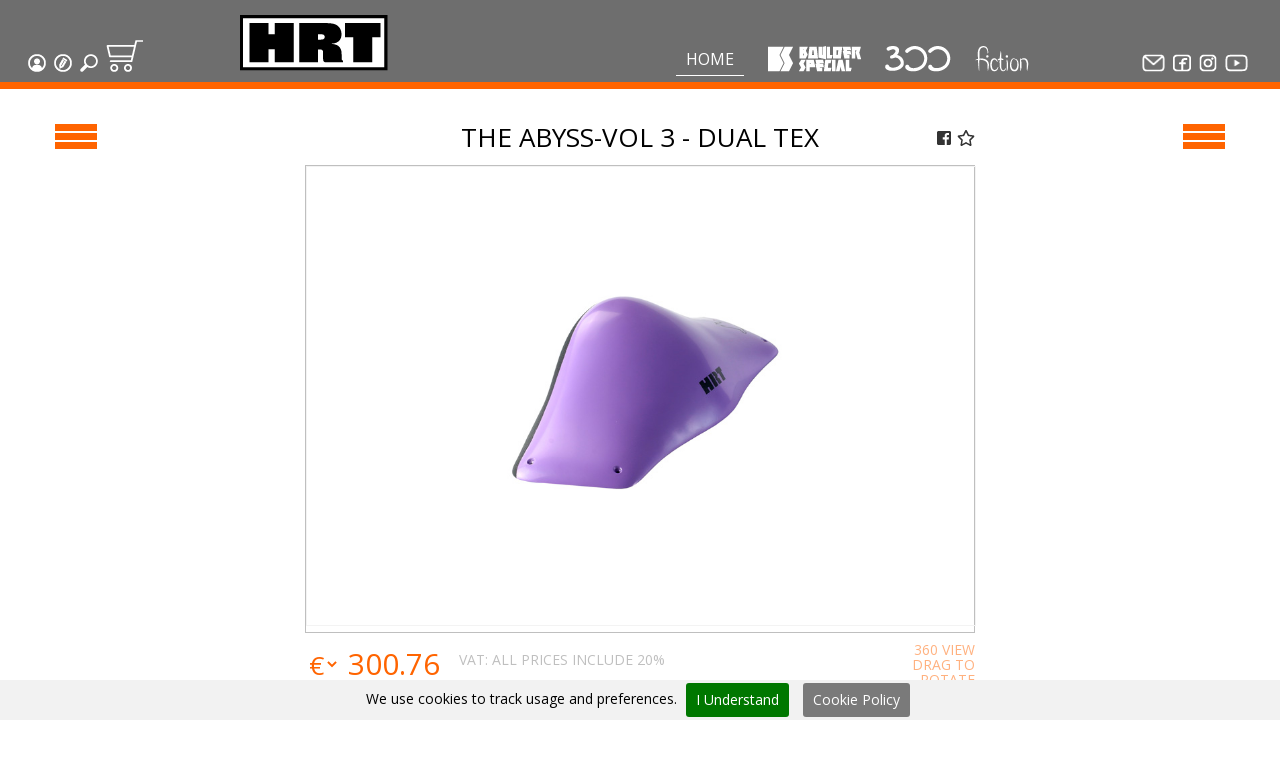

--- FILE ---
content_type: text/html; charset=utf-8
request_url: https://hrt-holds.com/hrt/hrt_by_artist/Simon_Favrot/the_abyss-vol_3_-_dual_tex
body_size: 57206
content:
<!DOCTYPE html>
<html>
<head>
    <!-- Google Tag Manager -->
    <script>
    (function (w, d, s, l, i) {
        w[l] = w[l] || []; w[l].push({
            'gtm.start':
                new Date().getTime(), event: 'gtm.js'
        }); var f = d.getElementsByTagName(s)[0],
            j = d.createElement(s), dl = l != 'dataLayer' ? '&l=' + l : ''; j.async = true; j.src =
                'https://www.googletagmanager.com/gtm.js?id=' + i + dl; f.parentNode.insertBefore(j, f);
        })(window, document, 'script', 'dataLayer', 'GTM-PJTSVX4');</script>
    <!-- End Google Tag Manager -->
    <meta name="viewport" content="width=device-width, initial-scale=1, maximum-scale=1, minimum-scale=1" />

    <!-- Global site tag (gtag.js) - Google Analytics -->
    <script async src="https://www.googletagmanager.com/gtag/js?id=UA-1780024-2"></script>
    <script>
        window.dataLayer = window.dataLayer || [];
        function gtag() { dataLayer.push(arguments); }
        gtag('js', new Date());

        gtag('config', 'UA-1780024-2');
    </script>

    <link rel="stylesheet" href="/Frontend/dist/vendor.css" />
    <link rel="stylesheet" href="/Frontend/dist/app.css" />
    <link rel="stylesheet" href="/Frontend/src/plugins/owlcarousel/owl.carousel.min.css" />
    <link rel="stylesheet" href="/Frontend/src/plugins/magnific-popup/magnific-popup.css" />
    <link rel="stylesheet" href="/Frontend/src/plugins/magic360/magic360.css" />
    <link href='https://fonts.googleapis.com/css?family=Montserrat:400,700' rel='stylesheet' type='text/css'>
    <link href="https://fonts.googleapis.com/css?family=Open+Sans" rel="stylesheet">
    <link href="//netdna.bootstrapcdn.com/twitter-bootstrap/2.3.2/css/bootstrap-combined.no-icons.min.css" rel="stylesheet">

    <script src="/Frontend/dist/vendor.js"></script>
    <script src="/Frontend/src/plugins/cookie/js.cookie.js"></script>
    <script src="/Frontend/src/plugins/owlcarousel/owl.carousel.min.js"></script>
    <script src="/Frontend/src/plugins/magnific-popup/jquery.magnific-popup.min.js"></script>
    <script src="/Frontend/src/plugins/magic360/magic360.js"></script>
    <script src="/Frontend/dist/app.js"></script>
    <script src="/Scripts/globalSearchShared.js"></script>
    <script src="https://use.fontawesome.com/releases/v5.0.7/js/all.js"></script>

    <title>The Abyss-vol 3 - dual tex</title>
    
    
    
    <meta name="description">
    <meta property="og:url" content="https://hrt-holds.com/hrt/hrt_by_artist/Simon_Favrot/the_abyss-vol_3_-_dual_tex" />
    <meta property="og:type" content="product" />
    <meta property="og:title" content="The Abyss-vol 3 - dual tex" />
    <meta property="og:description" />
    <meta property="og:image" content=https://hrt-holds.com/images/products/6465/13633_2.jpg />
    <link rel="stylesheet" href="https://cdnjs.cloudflare.com/ajax/libs/flag-icon-css/3.4.6/css/flag-icon.min.css">


        <script type="text/javascript">
            var isLoggedIn = false;
        </script>

</head>

<body class="BoulderSpecial">
    <!-- Google Tag Manager (noscript) -->
    <noscript>
        <iframe src="https://www.googletagmanager.com/ns.html?id=GTM-PJTSVX4"
                height="0" width="0" style="display:none;visibility:hidden"></iframe>
    </noscript>
    <!-- End Google Tag Manager (noscript) -->
    <div class="modal fade" id="myModal" role="dialog">
        <div class="modal-dialog">
            <!-- Modal content-->
            <div class="modal-content">
                <div class="modal-header">
                    <button type="button" class="close" data-dismiss="modal">&times;</button>
                    <h4 class="modal-title">Please log in.</h4>
                </div>
                <div class="modal-body">
                    <p>You must be logged in to use this functionality.</p>
                </div>
                <div class="modal-footer">
                    <button type="button" class="btn btn-default" data-dismiss="modal">Close</button>
                </div>
            </div>

        </div>
    </div>
    <div class="wrapper">
        <div class="wrapper-inner">
            <header class="header">
                <div class="container">
                    <nav class="nav-authorization">
                        <ul>
                                <li><a href='/Account/Login' title="Login"><img src="/Content/images/profile-white.png" width="18" height="18" alt=""></a></li>
                                <li><a href='/Account/Register' title="Register"><img src="/Content/images/login-white.png" width="18" height="18" alt=""></a></li>
                                <li class="li-search">
                                    <img src="/Content/images/search-white.png" width="18" height="18" alt="" title="Search">
                                    <div id="search" class="clearfix">
                                        <input type="text" id="searchbox" placeholder="I'm looking for..." />
                                    </div>
                                </li>
                                <li><a href='/Shop/Cart' title="Shopping cart"><img src="/Content/images/cart-white.png" width="37" height="32" alt=""></a></li>

                        </ul>
                    </nav>

                    <div class="header-inner">
                        <a href="/hrt" class="logo logo-hrt"><img src="/Content/images/logo-hrt-default.png" width="148" height="56" alt=""></a>
                        <a href="/300" class="logo logo-300"><img src="/Content/images/logo-300-default.png" width="144" height="56" alt=""></a>
                        <a href="/boulder_special" class="logo logo-boulder"><img src="/Content/images/logo-boulder-default.png" width="205" height="56" alt=""></a>
                        <a href="/fiction" class="logo logo-fiction"><img src="/Content/images/logo-fiction-default.png" width="116" height="58" alt=""></a>

                        <nav class="nav-volumes">
                            <ul>
                                <li class="home-link"><a href="/">Home</a></li>
                                <li class="li-logo-hrt"><a href='/hrt'><img src="/Content/images/logo-white-small-hrt.png" width="67" height="26" alt=""></a></li>
                                <li class="li-logo-boulder"><a href='/boulder_special'><img src="/Content/images/logo-white-small-boulder.png" width="93" height="26" alt=""></a></li>
                                <li class="li-logo-300"><a href='/300'><img src="/Content/images/logo-white-small-300.png" width="66" height="26" alt=""></a></li>
                                <li class="li-logo-fiction"><a href='/fiction'><img src="/Content/images/logo-white-small-fiction.png" width="55" height="26" alt=""></a></li>
                            </ul>
                        </nav>
                    </div>

                    <nav class="nav-socials">
                        <ul>
                            <li><a href='/Helps/Contact' title="Contact us"><img src="/Content/images/mail-white.png" width="23" alt=""></a></li>
                            <li><a href='/Home/GetFacebookUrl' target="_blank" title="Facebook"><img src="/Content/images/facebook-white.png" width="18" alt=""></a></li>
                            <li><a href='/Home/GetInstagramUrl' target="_blank" title="Instagram"><img src="/Content/images/instagram-white.png" width="18" alt=""></a></li>
                            <li><a href='/Home/GetYoutubeUrl' target="_blank" title="Youtube"><img src="/Content/images/youtube-white.png" width="23" alt=""></a></li>
                        </ul>
                    </nav>

                </div>

                <div class="fixed-container zeted">
                    <div class="menu-trigger trigger-left-side"><i></i></div>
                    <div class="menu-trigger trigger-right-side"><i></i></div>
                </div>
                <div class="fixed-container">
                    <div class="side-menu left-side-menu">
                        <div class="close-button trigger-left-side"></div>
                        <ul>
                            <li><label id="clear-filters">Clear Filter</label></li>
                                <li class="li-dd">
                                    <div class="dd-head">Favorites</div>
                                    <div class="dd-content">
                                        <div class="checkbox-field">
                                            <input type="checkbox" data-toggle="modal" data-target="#myModal" id="Favorites" />
                                            <label for="Favorites">favorites</label>
                                        </div>
                                    </div>
                                </li>
                            <li class="li-dd">
                                <div class="dd-head">Brand</div>
                                <div class="dd-content">
                                    <div class="checkbox-field">
                                        <input type="checkbox" class="filters brand" id="1" />
                                        <label for="1">hrt</label>
                                    </div>
                                    <div class="checkbox-field">
                                        <input type="checkbox" class="filters brand" id="2" />
                                        <label for="2">boulder special</label>
                                    </div>
                                    <div class="checkbox-field">
                                        <input type="checkbox" class="filters brand" id="3" />
                                        <label for="3">300</label>
                                    </div>
                                    <div class="checkbox-field">
                                        <input type="checkbox" class="filters brand" id="4" />
                                        <label for="4">fiction</label>
                                    </div>
                                </div>
                            </li>
                            <li class="li-dd">
                                <div class="dd-head">Most popular</div>
                                <div class="dd-content">
                                    <div class="checkbox-field">
                                        <input type="checkbox" class="filters MostPopular" id="MostPopular" />
                                        <label for="MostPopular">most popular</label>
                                    </div>
                                </div>
                            </li>
                            <li class="li-dd">
                                <div class="dd-head">New</div>
                                <div class="dd-content">
                                    <div class="checkbox-field">
                                        <input type="checkbox" class="filters NewProduct" id="NewProduct" />
                                        <label for="NewProduct">new</label>
                                    </div>
                                </div>
                            </li>
                            <li class="li-dd">
                                <div class="dd-head">Size</div>
                                <div class="dd-content">
                                    <div class="checkbox-field">
                                        <input type="checkbox" class="filters sizes" id="xs" />
                                        <label for="xs">xs</label>
                                    </div>
                                    <div class="checkbox-field">
                                        <input type="checkbox" class="filters sizes" id="s" />
                                        <label for="s">s</label>
                                    </div>
                                    <div class="checkbox-field">
                                        <input type="checkbox" class="filters sizes" id="m" />
                                        <label for="m">m</label>
                                    </div>
                                    <div class="checkbox-field">
                                        <input type="checkbox" class="filters sizes" id="l" />
                                        <label for="l">l</label>
                                    </div>
                                    <div class="checkbox-field">
                                        <input type="checkbox" class="filters sizes" id="xl" />
                                        <label for="xl">xl</label>
                                    </div>
                                    <div class="checkbox-field">
                                        <input type="checkbox" class="filters sizes" id="mega" />
                                        <label for="mega">mega</label>
                                    </div>
                                    <div class="checkbox-field">
                                        <input type="checkbox" class="filters sizes" id="volumes" />
                                        <label for="volumes">volumes</label>
                                    </div>
                                </div>
                            </li>
                            <li class="li-dd">
                                <div class="dd-head">Grip</div>
                                <div class="dd-content">
                                    <div class="checkbox-field">
                                        <input type="checkbox" class="filters Grip" id="mini-jugs" value="1" />
                                        <label for="mini-jugs">mini-jugs</label>
                                    </div>
                                    <div class="checkbox-field">
                                        <input type="checkbox" class="filters Grip" id="jugs" value="2" />
                                        <label for="jugs">jugs</label>
                                    </div>
                                    <div class="checkbox-field">
                                        <input type="checkbox" class="filters Grip" id="crimps" value="3" />
                                        <label for="crimps">crimps</label>
                                    </div>
                                    <div class="checkbox-field">
                                        <input type="checkbox" class="filters Grip" id="edges" value="4" />
                                        <label for="edges">edges</label>
                                    </div>
                                    <div class="checkbox-field">
                                        <input type="checkbox" class="filters Grip" id="slopers" value="5" />
                                        <label for="slopers">slopers</label>
                                    </div>
                                    <div class="checkbox-field">
                                        <input type="checkbox" class="filters Grip" id="pinches" value="6" />
                                        <label for="pinches">pinches</label>
                                    </div>
                                    <div class="checkbox-field">
                                        <input type="checkbox" class="filters Grip" id="pockets" value="7" />
                                        <label for="pockets">pockets</label>
                                    </div>
                                    <div class="checkbox-field">
                                        <input type="checkbox" class="filters Grip" id="foot" value="8" />
                                        <label for="foot">foot</label>
                                    </div>
                                    <div class="checkbox-field">
                                        <input type="checkbox" class="filters Grip" id="mixed" value="8" />
                                        <label for="mixed">mixed</label>
                                    </div>
                                </div>
                            </li>
                            
                            <li class="li-dd">
                                <div class="dd-head">Material</div>
                                <div class="dd-content">
                                            <div class="checkbox-field">
                                                <input type="checkbox" class="filters Material" id="Beech wood" value="1" />
                                                <label for="Beech wood">Beech wood</label>
                                            </div>
                                            <div class="checkbox-field">
                                                <input type="checkbox" class="filters Material" id="Fiberglass" value="2" />
                                                <label for="Fiberglass">Fiberglass</label>
                                            </div>
                                            <div class="checkbox-field">
                                                <input type="checkbox" class="filters Material" id="FIBERGLASS	" value="3" />
                                                <label for="FIBERGLASS	">FIBERGLASS	</label>
                                            </div>
                                            <div class="checkbox-field">
                                                <input type="checkbox" class="filters Material" id="GRP" value="4" />
                                                <label for="GRP">GRP</label>
                                            </div>
                                            <div class="checkbox-field">
                                                <input type="checkbox" class="filters Material" id="Material" value="5" />
                                                <label for="Material">Material</label>
                                            </div>
                                            <div class="checkbox-field">
                                                <input type="checkbox" class="filters Material" id="Metal and plywood" value="6" />
                                                <label for="Metal and plywood">Metal and plywood</label>
                                            </div>
                                            <div class="checkbox-field">
                                                <input type="checkbox" class="filters Material" id="plywood" value="7" />
                                                <label for="plywood">plywood</label>
                                            </div>
                                            <div class="checkbox-field">
                                                <input type="checkbox" class="filters Material" id="Plywood and PE" value="8" />
                                                <label for="Plywood and PE">Plywood and PE</label>
                                            </div>
                                            <div class="checkbox-field">
                                                <input type="checkbox" class="filters Material" id="plywood	" value="9" />
                                                <label for="plywood	">plywood	</label>
                                            </div>
                                            <div class="checkbox-field">
                                                <input type="checkbox" class="filters Material" id="polyester" value="10" />
                                                <label for="polyester">polyester</label>
                                            </div>
                                            <div class="checkbox-field">
                                                <input type="checkbox" class="filters Material" id="polyurehtane" value="11" />
                                                <label for="polyurehtane">polyurehtane</label>
                                            </div>
                                            <div class="checkbox-field">
                                                <input type="checkbox" class="filters Material" id="polyurethane" value="12" />
                                                <label for="polyurethane">polyurethane</label>
                                            </div>
                                            <div class="checkbox-field">
                                                <input type="checkbox" class="filters Material" id="Polyurethane	" value="13" />
                                                <label for="Polyurethane	">Polyurethane	</label>
                                            </div>
                                            <div class="checkbox-field">
                                                <input type="checkbox" class="filters Material" id="polyurethaneц" value="14" />
                                                <label for="polyurethaneц">polyurethaneц</label>
                                            </div>
                                            <div class="checkbox-field">
                                                <input type="checkbox" class="filters Material" id="Polyurethanе" value="15" />
                                                <label for="Polyurethanе">Polyurethanе</label>
                                            </div>
                                            <div class="checkbox-field">
                                                <input type="checkbox" class="filters Material" id="poolyurethane" value="16" />
                                                <label for="poolyurethane">poolyurethane</label>
                                            </div>
                                            <div class="checkbox-field">
                                                <input type="checkbox" class="filters Material" id="PU-hollowback " value="17" />
                                                <label for="PU-hollowback ">PU-hollowback </label>
                                            </div>
                                            <div class="checkbox-field">
                                                <input type="checkbox" class="filters Material" id="PU-hollowback	" value="18" />
                                                <label for="PU-hollowback	">PU-hollowback	</label>
                                            </div>
                                            <div class="checkbox-field">
                                                <input type="checkbox" class="filters Material" id="Steel" value="19" />
                                                <label for="Steel">Steel</label>
                                            </div>
                                            <div class="checkbox-field">
                                                <input type="checkbox" class="filters Material" id="wood" value="20" />
                                                <label for="wood">wood</label>
                                            </div>
                                </div>
                            </li>
                            <li class="li-dd">
                                <div class="dd-head">Difficulty</div>
                                <div class="dd-content">
                                            <div class="checkbox-field">
                                                <input type="checkbox" class="filters Difficulty" id="Children" value="1" />
                                                <label for="Children">Children</label>
                                            </div>
                                            <div class="checkbox-field">
                                                <input type="checkbox" class="filters Difficulty" id="Easy" value="2" />
                                                <label for="Easy">Easy</label>
                                            </div>
                                            <div class="checkbox-field">
                                                <input type="checkbox" class="filters Difficulty" id="Moderate" value="3" />
                                                <label for="Moderate">Moderate</label>
                                            </div>
                                            <div class="checkbox-field">
                                                <input type="checkbox" class="filters Difficulty" id="Hard" value="4" />
                                                <label for="Hard">Hard</label>
                                            </div>
                                </div>
                            </li>
                                <li class="li-dd">
                                    <div class="dd-head">Recently view</div>
                                    <div class="dd-content">
                                        <div class="checkbox-field">
                                            <input type="checkbox" data-toggle="modal" data-target="#myModal" id="RecentlyViewed" />
                                            <label for="RecentlyViewed">Recently Viewed</label>
                                        </div>
                                    </div>
                                </li>
                            <li class="li-dd">
                                <div class="dd-head">Price</div>
                                <div class="dd-content">
                                    <div class="checkbox-field">
                                        <input type="checkbox" class="filters PriceRange" id="100" value="1" />
                                        <label for="100">Under 100</label>
                                    </div>
                                    <div class="checkbox-field">
                                        <input type="checkbox" class="filters PriceRange" id="100-200" value="2" />
                                        <label for="100-200">100 - 200</label>
                                    </div>
                                    <div class="checkbox-field">
                                        <input type="checkbox" class="filters PriceRange" id="200" value="3" />
                                        <label for="200">Over 200</label>
                                    </div>
                                </div>
                            </li>
                        </ul>
                    </div>
                    <div class="side-menu right-side-menu">
                        <div class="close-button trigger-right-side"></div>
                        <ul>
                                <li><a href="/page/about_us">ABOUT US</a></li>
                                <li><a href="/page/technology">TECHNOLOGY</a></li>
                                <li><a href="/page/technical_info">TECHNICAL INFO</a></li>
                                <li><a href="/page/download">DOWNLOAD</a></li>
                                <li><a href="/page/terms_and_conditions">TERMS AND CONDITIONS</a></li>
                                <li><a href="/page/colors">COLORS</a></li>
                                <li><a href="/page/free_shipping">Free shipping </a></li>
                                <li><a href="/page/cookie_policy">Cookie policy</a></li>
                                <li><a href="/page/privacy_policy">Privacy policy</a></li>
                            
                        </ul>
                    </div>
                </div>
            </header>

            <div class="body-content">
                <div class="container">

                    



<script>
    $(document).ready(function () {
        if ('False' == 'True') {
            $('#addFav').hide();
            $('#delFav').show();
        }
        else {
            $('#delFav').hide();
            $('#addFav').show();
        }
    });

    function AddFavoriteProduct(productId, userId) {
        $.ajax({
            type: "POST",
            url: '/Products/AddFavoriteProduct',
            data: { productId: productId, userId: userId },
            success: function (data) {
                $('#addFav').hide();
                $('#delFav').show();
            }
        });
    }

    function DeleteFavoriteProduct(productId, userId) {
        $.ajax({
            type: "POST",
            url: '/Products/DeleteFavoriteProduct',
            data: { productId: productId, userId: userId },
            success: function (data) {
                $('#delFav').hide();
                $('#addFav').show();
            }
        });
    }
</script>

    <div class="material hidden" data-id="4455" data-productId="6465" data-name="FIBERGLASS" data-weight="1.70" data-priceEuro="300.76" data-pricePound="259.61" data-itemNo="13633"></div>
<div class="product-wrapper">
    <div class="modal fade" id="myModal" role="dialog">
        <div class="modal-dialog">
            <!-- Modal content-->
            <div class="modal-content">
                <div class="modal-header">
                    <button type="button" class="close" data-dismiss="modal">&times;</button>
                    <h4 class="modal-title">Please log in.</h4>
                </div>
                <div class="modal-body">
                    <p>You must be logged in to use this functionality.</p>
                </div>
                <div class="modal-footer">
                    <button type="button" class="btn btn-default" data-dismiss="modal">Close</button>
                </div>
            </div>

        </div>
    </div>
    <div class="product-main-details">
        <div class="product-head">
            <h2 class="title">The Abyss-vol 3 - dual tex</h2>

            <ul class="product-social-actions">
                <!--New fb button-->
                <li class="fb-share-button">
                    <a class="facebook" href="#" title="Share on FB" onclick="window.open('https://www.facebook.com/sharer/sharer.php?u=https://hrt-holds.com/hrt/hrt_by_artist/Simon_Favrot/the_abyss-vol_3_-_dual_tex','facebook-share-dialog','width=626,height=436');return false;">
                        <i class="fab fa-facebook-square">
                        </i>
                    </a>
                </li>
                    <li><a href="javascript:void(0);" data-toggle="modal" data-target="#myModal" title="Add to favorites"><i class="far fa-star"></i></a></li>
            </ul>
        </div>
        <div id="fb-root"></div>
        <div class="product-img-wrapper">
                <div class="view360">
                    <a class="Magic360" data-options="filename:13633_360_{col}.jpg; columns:32;"><img src="/images/products/6465/360/13633_360_01.jpg" alt="" /></a>
                </div>
        </div>

        <div class="product-form">
                <form id="addToCard">
                    <div class="row">
                        <div class="price">
                            <select name="" id="">
                                <option value="euro">&euro;</option>
                                <option value="pound">&pound;</option>
                            </select>
                            <!-- <div class="price-switch">
                                <span class="euro">&euro;</span>
                                <span class="pound">&pound;</span>
                            </div> -->
                            <div class="value">
                                <span class="euro">euro</span>
                                <span class="pound">pound</span>
                            </div>
                        </div>
                        <div class="vat">Vat: All Prices Include 20%</div>
                            <div class="view360">360 View <br />Drag to Rotate</div>
                    </div>
                    <div class="row row-form">
                        <div class="field-wrap">
                            <select name="" id="selectMaterial" required="">
                                    <option value="4455">FIBERGLASS</option>
                            </select>
                            <input type="text" class="hidden" id="productId">
                        </div>

                        <div class="field-wrap">
                            <div class="dd color-dd">
                                <div class="dd-trigger">Color</div>
                                <div class="dd-body">
                                    <a data-color-id="any color">Any color</a>
                                        <a data-color-id="White" data-color-hex="#ffffff">White <span style="background-color: #ffffff"></span></a>
                                        <a data-color-id="Yellow" data-color-hex="#ffe400">Yellow <span style="background-color: #ffe400"></span></a>
                                        <a data-color-id="Green" data-color-hex="#185518">Green <span style="background-color: #185518"></span></a>
                                        <a data-color-id="Red" data-color-hex="#ff0000">Red <span style="background-color: #ff0000"></span></a>
                                        <a data-color-id="Orange" data-color-hex="#ff9933">Orange <span style="background-color: #ff9933"></span></a>
                                        <a data-color-id="Blue" data-color-hex="#0071b4">Blue <span style="background-color: #0071b4"></span></a>
                                        <a data-color-id="Grey" data-color-hex="#999999">Grey <span style="background-color: #999999"></span></a>
                                        <a data-color-id="Black" data-color-hex="#000000">Black <span style="background-color: #000000"></span></a>
                                        <a data-color-id="Violet" data-color-hex="#996699">Violet <span style="background-color: #996699"></span></a>
                                        <a data-color-id="Grey mix" data-color-hex="#8c8b90">Grey mix <span style="background-color: #8c8b90"></span></a>
                                        <a data-color-id="Orange mix" data-color-hex="#c28e72">Orange mix <span style="background-color: #c28e72"></span></a>
                                </div>
                                <select name="" id="colors-hidden" required="" class="colors-hidden">
                                    <option value="">color</option>
                                    <option value="any color">Any color</option>
                                        <option value="White">White</option>
                                        <option value="Yellow">Yellow</option>
                                        <option value="Green">Green</option>
                                        <option value="Red">Red</option>
                                        <option value="Orange">Orange</option>
                                        <option value="Blue">Blue</option>
                                        <option value="Grey">Grey</option>
                                        <option value="Black">Black</option>
                                        <option value="Violet">Violet</option>
                                        <option value="Grey mix">Grey mix</option>
                                        <option value="Orange mix">Orange mix</option>
                                </select>
                            </div>
                        </div>

                        <div class="field-wrap size-small">
                            <select name="" id="quantity" required="">
                                <option value="">QTY</option>
                                    <option value="1">1</option>
                                    <option value="2">2</option>
                                    <option value="3">3</option>
                                    <option value="4">4</option>
                                    <option value="5">5</option>
                                    <option value="6">6</option>
                                    <option value="7">7</option>
                                    <option value="8">8</option>
                                    <option value="9">9</option>
                                    <option value="10">10</option>
                                    <option value="11">11</option>
                                    <option value="12">12</option>
                                    <option value="13">13</option>
                                    <option value="14">14</option>
                                    <option value="15">15</option>
                                    <option value="16">16</option>
                                    <option value="17">17</option>
                                    <option value="18">18</option>
                                    <option value="19">19</option>
                                    <option value="20">20</option>
                                    <option value="21">21</option>
                                    <option value="22">22</option>
                                    <option value="23">23</option>
                                    <option value="24">24</option>
                                    <option value="25">25</option>
                                    <option value="26">26</option>
                                    <option value="27">27</option>
                                    <option value="28">28</option>
                                    <option value="29">29</option>
                                    <option value="30">30</option>
                                    <option value="31">31</option>
                                    <option value="32">32</option>
                                    <option value="33">33</option>
                                    <option value="34">34</option>
                                    <option value="35">35</option>
                                    <option value="36">36</option>
                                    <option value="37">37</option>
                                    <option value="38">38</option>
                                    <option value="39">39</option>
                                    <option value="40">40</option>
                                    <option value="41">41</option>
                                    <option value="42">42</option>
                                    <option value="43">43</option>
                                    <option value="44">44</option>
                                    <option value="45">45</option>
                                    <option value="46">46</option>
                                    <option value="47">47</option>
                                    <option value="48">48</option>
                                    <option value="49">49</option>
                                    <option value="50">50</option>
                            </select>
                        </div>

                        <div class="form-action">
                            <input type="submit" value="Add To Cart">
                        </div>
                    </div>
                    <div class="row-added">
                        <p>The Abyss-vol 3 - dual tex successfully added to cart. <a href='/Shop/Cart'>View Cart</a></p>
                    </div>
                </form>
        </div>
    </div>

        <div class="product-gallery">
            <div class="title">Gallery - <strong>The Abyss-vol 3 - dual tex</strong></div>
            <div class="owl-carousel owl-theme">
                    <div class="item"><a class="gallery-item" href="/images/products/6465/13633_2.jpg"><img src="/images/products/6465/13633_2.jpg" alt=""></a></div>
                    <div class="item"><a class="gallery-item" href="/images/products/6465/13633_3.jpg"><img src="/images/products/6465/13633_3.jpg"></a></div>
                    <div class="item"><a class="gallery-item" href="/images/products/6465/13633_1.jpg"><img src="/images/products/6465/13633_1.jpg" alt=""></a></div>
                <!-- <div class="item"><a href="../../../../content/images/product-img_04.jpg"><img src="../../../../content/images/product-img_04.jpg" alt=""></a></div> -->
            </div>
        </div>

    <div class="product-specification">
        <div class="title">SPECIFICATION</div>
        <div class="spec-table">
                                                <div class="trow">
                <div class="tcol one-fifth"><span>Item No:</span> <div class="materialItemNo"></div></div>
                <div class="tcol one-fifth"><span>Material:</span> <div class="materialName"></div></div>
                <div class="tcol one-fifth"><span>Grip:</span> edge</div>
                <div class="tcol one-fifth"><span>Size:</span> VOLUMES-1</div>
                <div class="tcol one-fifth"><span>Difficulty:</span> moderate</div>
            </div>
            <div class="trow">
                <div class="tcol one-fifth"><span>Holds Count:</span> 1 pcs.</div>
                <div class="tcol one-fifth"><span>Weight:</span> <div class="materialWeight"></div> kg</div>
                <div class="tcol tree-fifth"><span>HARDWARE(NOT INCLUDED):</span> </div>
            </div>
        </div>
    </div>

        <div class="related-products">
            <div class="title">more of this style / related products</div>
            <ul>
                    <li><a href="/hrt/hrt_by_artist/Simon_Favrot/the_abyss_-_xl2"><img src="/images/products/6491/11410_2.jpg" alt=""></a></li>
                    <li><a href="/hrt/hrt_by_artist/Simon_Favrot/the_abyss_-_xl1"><img src="/images/products/6490/11409_2.jpg" alt=""></a></li>
                    <li><a href="/hrt/hrt_by_artist/Simon_Favrot/the_abyss_-_m1"><img src="/images/products/6460/12403_2.jpg" alt=""></a></li>
                    <li><a href="/hrt/hrt_by_artist/Simon_Favrot/the_abyss-vol_4_-_dual_tex"><img src="/images/products/6466/13634_2.jpg" alt=""></a></li>
            </ul>
        </div>
</div>
                    <!--Country Modal -->

                    <!-- <div class="modal fade" id="myModal" role="dialog" data-keyboard="false" data-backdrop="static" aria-labelledby="myModalLabel" aria-hidden="true">
                        <div class="modal-dialog" role="document">
                            <div class="modal-content">
                                <div class="modal-body">
                                    <img src="~/Content/images/BoulderSpecial_logo.png" />
                                    <hr class="upper-hr" />
                                    <h3 class="text-center">Please choose your country</h3>
                                    <select id="usercountry" name="usercountry"><option value="">Select Country</option>
<option value="Afghanistan">Afghanistan</option>
<option value="Albania">Albania</option>
<option value="Algeria">Algeria</option>
<option value="American Samoa">American Samoa</option>
<option value="Andorra">Andorra</option>
<option value="Angola">Angola</option>
<option value="Anguilla">Anguilla</option>
<option value="Antarctica">Antarctica</option>
<option value="Antigua and Barbuda">Antigua and Barbuda</option>
<option value="Argentina">Argentina</option>
<option value="Armenia">Armenia</option>
<option value="Aruba">Aruba</option>
<option value="Australia">Australia</option>
<option value="Austria">Austria</option>
<option value="Azerbaidjan">Azerbaidjan</option>
<option value="Bahamas">Bahamas</option>
<option value="Bahrain">Bahrain</option>
<option value="Bangladesh">Bangladesh</option>
<option value="Barbados">Barbados</option>
<option value="Belarus">Belarus</option>
<option value="Belgium">Belgium</option>
<option value="Belize">Belize</option>
<option value="Benin">Benin</option>
<option value="Bermuda">Bermuda</option>
<option value="Bhutan">Bhutan</option>
<option value="Bolivia">Bolivia</option>
<option value="Bosnia-Herzegovina">Bosnia-Herzegovina</option>
<option value="Botswana">Botswana</option>
<option value="Brazil">Brazil</option>
<option value="British Indian Ocean Territory">British Indian Ocean Territory</option>
<option value="Brunei">Brunei</option>
<option value="Bulgaria">Bulgaria</option>
<option value="Burkina Faso">Burkina Faso</option>
<option value="Burundi">Burundi</option>
<option value="Cambodia">Cambodia</option>
<option value="Cameroon">Cameroon</option>
<option value="Canada">Canada</option>
<option value="Cape Verde">Cape Verde</option>
<option value="Cayman Islands">Cayman Islands</option>
<option value="Central African Republic">Central African Republic</option>
<option value="Chad">Chad</option>
<option value="Chile">Chile</option>
<option value="China">China</option>
<option value="Christmas Island">Christmas Island</option>
<option value="Cocos Islands">Cocos Islands</option>
<option value="Colombia">Colombia</option>
<option value="Comoros">Comoros</option>
<option value="Cook Islands">Cook Islands</option>
<option value="Costa Rica">Costa Rica</option>
<option value="Croatia">Croatia</option>
<option value="Cuba">Cuba</option>
<option value="Curacao">Curacao</option>
<option value="Cyprus">Cyprus</option>
<option value="Czech Republic">Czech Republic</option>
<option value="Democratic Republic of the Congo">Democratic Republic of the Congo</option>
<option value="Denmark">Denmark</option>
<option value="Djibouti">Djibouti</option>
<option value="Dominica">Dominica</option>
<option value="Dominican Republic">Dominican Republic</option>
<option value="East Timor">East Timor</option>
<option value="Ecuador">Ecuador</option>
<option value="Egypt">Egypt</option>
<option value="El Salvador">El Salvador</option>
<option value="Equatorial Guinea">Equatorial Guinea</option>
<option value="Eritrea">Eritrea</option>
<option value="Estonia">Estonia</option>
<option value="Ethiopia">Ethiopia</option>
<option value="Falkland Islands">Falkland Islands</option>
<option value="Faroe Islands">Faroe Islands</option>
<option value="Fiji">Fiji</option>
<option value="Finland">Finland</option>
<option value="France">France</option>
<option value="French Polynesia">French Polynesia</option>
<option value="Gabon">Gabon</option>
<option value="Gambia">Gambia</option>
<option value="Georgia">Georgia</option>
<option value="Germany">Germany</option>
<option value="Ghana">Ghana</option>
<option value="Gibraltar">Gibraltar</option>
<option value="Greece">Greece</option>
<option value="Greenland">Greenland</option>
<option value="Grenada">Grenada</option>
<option value="Guam">Guam</option>
<option value="Guatemala">Guatemala</option>
<option value="Guernsey">Guernsey</option>
<option value="Guinea">Guinea</option>
<option value="Guinea Bissau">Guinea Bissau</option>
<option value="Guyana">Guyana</option>
<option value="Haiti">Haiti</option>
<option value="Honduras">Honduras</option>
<option value="Hong Kong">Hong Kong</option>
<option value="Hungary">Hungary</option>
<option value="Iceland">Iceland</option>
<option value="India">India</option>
<option value="Indonesia">Indonesia</option>
<option value="Iran">Iran</option>
<option value="Iraq">Iraq</option>
<option value="Ireland">Ireland</option>
<option value="Isle of Man">Isle of Man</option>
<option value="Israel">Israel</option>
<option value="Italy">Italy</option>
<option value="Ivory Coast (Cote D&#39;Ivoire)">Ivory Coast (Cote D&#39;Ivoire)</option>
<option value="Jamaica">Jamaica</option>
<option value="Japan">Japan</option>
<option value="Jersey">Jersey</option>
<option value="Jordan">Jordan</option>
<option value="Kazakhstan">Kazakhstan</option>
<option value="Kenya">Kenya</option>
<option value="Kiribati">Kiribati</option>
<option value="Kosovo">Kosovo</option>
<option value="Kuwait">Kuwait</option>
<option value="Kyrgyzstan">Kyrgyzstan</option>
<option value="Laos">Laos</option>
<option value="Latvia">Latvia</option>
<option value="Lebanon">Lebanon</option>
<option value="Lesotho">Lesotho</option>
<option value="Liberia">Liberia</option>
<option value="Libya">Libya</option>
<option value="Liechtenstein">Liechtenstein</option>
<option value="Lithuania">Lithuania</option>
<option value="Luxembourg">Luxembourg</option>
<option value="Macau">Macau</option>
<option value="Macedonia">Macedonia</option>
<option value="Madagascar">Madagascar</option>
<option value="Malawi">Malawi</option>
<option value="Malaysia">Malaysia</option>
<option value="Maldives">Maldives</option>
<option value="Mali">Mali</option>
<option value="Malta">Malta</option>
<option value="Marshall Islands">Marshall Islands</option>
<option value="Martinique">Martinique</option>
<option value="Mauritania">Mauritania</option>
<option value="Mauritius">Mauritius</option>
<option value="Mayotte">Mayotte</option>
<option value="Mexico">Mexico</option>
<option value="Micronesia">Micronesia</option>
<option value="Moldova">Moldova</option>
<option value="Monaco">Monaco</option>
<option value="Mongolia">Mongolia</option>
<option value="Montenegro">Montenegro</option>
<option value="Montserrat">Montserrat</option>
<option value="Morocco">Morocco</option>
<option value="Mozambique">Mozambique</option>
<option value="Myanmar">Myanmar</option>
<option value="Namibia">Namibia</option>
<option value="Nauru">Nauru</option>
<option value="Nepal">Nepal</option>
<option value="Netherlands">Netherlands</option>
<option value="Netherlands Antilles">Netherlands Antilles</option>
<option value="New Caledonia">New Caledonia</option>
<option value="New Zealand">New Zealand</option>
<option value="Nicaragua">Nicaragua</option>
<option value="Niger">Niger</option>
<option value="Nigeria">Nigeria</option>
<option value="Niue">Niue</option>
<option value="Norfolk Island">Norfolk Island</option>
<option value="North Korea">North Korea</option>
<option value="Northern Mariana Islands">Northern Mariana Islands</option>
<option value="Norway">Norway</option>
<option value="Oman">Oman</option>
<option value="Pakistan">Pakistan</option>
<option value="Palau">Palau</option>
<option value="Palestine">Palestine</option>
<option value="Panama">Panama</option>
<option value="Papua New Guinea">Papua New Guinea</option>
<option value="Paraguay">Paraguay</option>
<option value="Peru">Peru</option>
<option value="Philippines">Philippines</option>
<option value="Pitcairn Island">Pitcairn Island</option>
<option value="Poland">Poland</option>
<option value="Portugal">Portugal</option>
<option value="Puerto Rico">Puerto Rico</option>
<option value="Qatar">Qatar</option>
<option value="Republic of the Congo">Republic of the Congo</option>
<option value="Reunion">Reunion</option>
<option value="Romania">Romania</option>
<option value="Russian Federation">Russian Federation</option>
<option value="Rwanda">Rwanda</option>
<option value="Saint Barthelemy">Saint Barthelemy</option>
<option value="Saint Helena">Saint Helena</option>
<option value="Saint Kitts &amp; Nevis Anguilla">Saint Kitts &amp; Nevis Anguilla</option>
<option value="Saint Lucia">Saint Lucia</option>
<option value="Saint Martin">Saint Martin</option>
<option value="Saint Pierre and Miquelon">Saint Pierre and Miquelon</option>
<option value="Saint Vincent &amp; Grenadines">Saint Vincent &amp; Grenadines</option>
<option value="Samoa">Samoa</option>
<option value="San Marino">San Marino</option>
<option value="Sao Tome and Principe">Sao Tome and Principe</option>
<option value="Saudi Arabia">Saudi Arabia</option>
<option value="Senegal">Senegal</option>
<option value="Serbia">Serbia</option>
<option value="Seychelles">Seychelles</option>
<option value="Sierra Leone">Sierra Leone</option>
<option value="Singapore">Singapore</option>
<option value="Slovakia">Slovakia</option>
<option value="Slovenia">Slovenia</option>
<option value="Solomon Islands">Solomon Islands</option>
<option value="Somalia">Somalia</option>
<option value="South Africa">South Africa</option>
<option value="South Korea">South Korea</option>
<option value="South Sudan">South Sudan</option>
<option value="Spain">Spain</option>
<option value="Sri Lanka">Sri Lanka</option>
<option value="Sudan">Sudan</option>
<option value="Suriname">Suriname</option>
<option value="Svalbard and Jan Mayen Islands">Svalbard and Jan Mayen Islands</option>
<option value="Swaziland">Swaziland</option>
<option value="Sweden">Sweden</option>
<option value="Switzerland">Switzerland</option>
<option value="Syria">Syria</option>
<option value="Tadjikistan">Tadjikistan</option>
<option value="Taiwan">Taiwan</option>
<option value="Tanzania">Tanzania</option>
<option value="Thailand">Thailand</option>
<option value="Togo">Togo</option>
<option value="Tokelau">Tokelau</option>
<option value="Tonga">Tonga</option>
<option value="Trinidad and Tobago">Trinidad and Tobago</option>
<option value="Tunisia">Tunisia</option>
<option value="Turkey">Turkey</option>
<option value="Turkmenistan">Turkmenistan</option>
<option value="Turks and Caicos Islands">Turks and Caicos Islands</option>
<option value="Tuvalu">Tuvalu</option>
<option value="Uganda">Uganda</option>
<option value="Ukraine">Ukraine</option>
<option value="United Arab Emirates">United Arab Emirates</option>
<option value="United Kingdom">United Kingdom</option>
<option value="United States">United States</option>
<option value="Uruguay">Uruguay</option>
<option value="Uzbekistan">Uzbekistan</option>
<option value="Vanuatu">Vanuatu</option>
<option value="Vatican City State">Vatican City State</option>
<option value="Venezuela">Venezuela</option>
<option value="Vietnam">Vietnam</option>
<option value="Virgin Islands (British)">Virgin Islands (British)</option>
<option value="Virgin Islands (USA)">Virgin Islands (USA)</option>
<option value="Wallis and Futuna Islands">Wallis and Futuna Islands</option>
<option value="Western Sahara">Western Sahara</option>
<option value="Yemen">Yemen</option>
<option value="Zambia">Zambia</option>
<option value="Zimbabwe">Zimbabwe</option>
</select>
                                    <p class="text-center">
                                        To serve you best and provide the correct product list available for your country, we need to know your location. Sorry for the additional click before browsing.
                                    </p>
                                    <hr class="lower-hr" />
                                    <button type="button" id="usercountrygo">GO</button>
                                </div>
                            </div>
                        </div>
                    </div> -->
                </div>
            </div>
        </div>
    </div>
    <footer class="footer">
        <div class="back-to-top">
            <span></span>
            Back to top
        </div>
        <div class="container">
            <div class="copyright" style="color: #fff;"><span>&copy; 2018</span> <strong>HRT</strong> <span class="divider">|</span> <div id="subscribeButton" style="cursor: pointer; border: 1px solid #fff; color: #fff;">Subscribe</div> <input id="subscribeUser" class="field" type="text" style="color: #fff; border: 1px solid #fff;"></div>
        </div>
    </footer>
    <div class="f-cookie-bar">
        <div class="container">
            <p>We use cookies to track usage and preferences. <a class="cookie-accept" href="#">I Understand</a> <a href="/page/cookie_policy">Cookie Policy</a></p>
        </div>
    </div>

    

    <!--Start of Tawk.to Script-->
    <script type="text/javascript">
        var Tawk_API = Tawk_API || {}, Tawk_LoadStart = new Date();
        (function () {
            var s1 = document.createElement("script"), s0 = document.getElementsByTagName("script")[0];
            s1.async = true;
            s1.src = 'https://embed.tawk.to/5c515add51410568a109459f/default';
            s1.charset = 'UTF-8';
            s1.setAttribute('crossorigin', '*');
            s0.parentNode.insertBefore(s1, s0);
        })();
    </script>
    <!--End of Tawk.to Script-->

</body>
</html>


--- FILE ---
content_type: text/css
request_url: https://hrt-holds.com/Frontend/dist/app.css
body_size: 60387
content:
@font-face {
  font-family: 'uni_sansheavy';
  src: url('/Content/fonts/uni_sans_heavy-webfont.eot');
  src: url('/Content/fonts/uni_sans_heavy-webfont.eot?#iefix') format('embedded-opentype'), url('/Content/fonts/uni_sans_heavy-webfont.woff2') format('woff2'), url('/Content/fonts/uni_sans_heavy-webfont.woff') format('woff'), url('/Content/fonts/uni_sans_heavy-webfont.ttf') format('truetype'), url('/Content/fonts/uni_sans_heavy-webfont.svg#uni_sansheavy_caps') format('svg');
  font-weight: normal;
  font-style: normal;
}
@font-face {
  font-family: 'uni_sansthin';
  src: url('/Content/fonts/uni_sans_thin-webfont.eot');
  src: url('/Content/fonts/uni_sans_thin-webfont.eot?#iefix') format('embedded-opentype'), url('/Content/fonts/uni_sans_thin-webfont.woff2') format('woff2'), url('/Content/fonts/uni_sans_thin-webfont.woff') format('woff'), url('/Content/fonts/uni_sans_thin-webfont.ttf') format('truetype'), url('/Content/fonts/uni_sans_thin-webfont.svg#uni_sansthin_caps') format('svg');
  font-weight: normal;
  font-style: normal;
}
html,
body {
  height: 100%;
}
html body {
  font: 16px/1.5 'Open Sans', sans-serif;
  color: #000;
}
body.home {
  color: #fff;
}
h1,
h2,
h3,
h4,
h5,
h6,
body h1,
body h2,
body h3,
body h4,
body h5,
body h6 {
  line-height: 1.4;
}
a,
.btn,
button,
.button {
  transition: background-color 0.3s, color 0.3s;
}
#cookie-bar {
  background: #f2f2f2;
  height: auto;
  line-height: 24px;
  color: #0d0d0d;
  text-align: center;
  padding: 3px 0;
}
#cookie-bar.fixed {
  position: fixed;
  top: 0;
  left: 0;
  width: 100%;
}
#cookie-bar.fixed.bottom {
  bottom: 0;
  top: auto;
}
#cookie-bar p {
  margin: 0;
  padding: 0;
}
#cookie-bar a {
  color: #ffffff;
  display: inline-block;
  border-radius: 3px;
  text-decoration: none;
  padding: 0 6px;
  margin-left: 8px;
}
#cookie-bar .cb-enable {
  background: #007700;
}
#cookie-bar .cb-enable:hover {
  background: #009900;
}
#cookie-bar .cb-disable {
  background: #990000;
}
#cookie-bar .cb-disable:hover {
  background: #bb0000;
}
#cookie-bar .cb-policy {
  background: #7a7a7a;
}
#cookie-bar .cb-policy:hover {
  background: #8c8c8c;
}
#cookie-bar {
  position: fixed;
  bottom: 0;
  left: 0;
  right: 0;
  z-index: 9999;
}
.products:after,
.tabs-nav:after,
.header-inner:after,
.spec-table .trow:after,
.product-gallery ul:after,
.related-products ul:after,
.checkout-wrapper .section:after {
  visibility: hidden;
  display: block;
  font-size: 0;
  content: " ";
  clear: both;
  height: 0;
}
.wrapper {
  position: relative;
  overflow: hidden;
  min-height: 100%;
}
.wrapper-inner {
  padding-bottom: 78px;
}
.body-content {
  padding-bottom: 40px;
}
.home .wrapper {
  box-sizing: border-box;
  padding: 265px 0 78px;
}
.home .wrapper-inner {
  padding-bottom: 0;
}
.home .body-content {
  padding-bottom: 0;
}
.header {
  position: relative;
  padding: 15px 0 10px;
  background: url(/Content/images/background_dark.jpg) no-repeat center 0;
  border-bottom: 7px solid #bec8f0;
  color: #fff;
}
.theme-hrt .header,
.theme-boulderspecial .header,
.theme-300 .header,
.theme-fiction .header {
  background: #6e6e6e;
}
.home .header {
  background: transparent;
  border: 0;
  padding: 0;
}
.content-products {
  padding: 15px 0;
}
.header .container {
  position: relative;
  z-index: 15;
}
.header {
  text-align: center;
}
.home .header {
  position: absolute;
  top: 0;
  left: 0;
  width: 100%;
  z-index: 1;
}
.header nav {
  display: inline-block;
  vertical-align: middle;
}
nav ul {
  list-style-type: none;
  list-style-position: outside;
  margin: 0;
  padding: 0;
}
nav ul li {
  display: inline-block;
  vertical-align: middle;
  margin: 0 2px;
}
nav ul li a {
  color: inherit;
}
.nav-socials,
.nav-authorization {
  position: absolute;
  bottom: 0;
  width: 200px;
  text-align: center;
}
.nav-socials ul li,
.nav-authorization ul li {
  vertical-align: bottom;
}
.home .nav-socials {
  top: 28px;
  bottom: auto;
}
.home .nav-authorization {
  top: 20px;
  bottom: auto;
}
.nav-authorization {
  left: -70px;
}
.nav-socials {
  right: -70px;
}
.nav-authorization li {
  position: relative;
}
.nav-authorization #search {
  position: absolute;
  top: 100%;
  padding-top: 10px;
  left: 0;
  opacity: 0;
  visibility: hidden;
  transition: opacity 0.3s, visibility 0.3s;
}
.nav-authorization #search input {
  margin: 0;
  height: 36px;
  border: 0;
  background: rgba(255, 255, 255, 0.9);
  box-shadow: 0 1px 1px rgba(0, 0, 0, 0.5);
}
.nav-authorization .li-search.open #search {
  opacity: 1;
  visibility: visible;
}
.nav-authorization .li-search img {
  cursor: pointer;
}
.nav-volumes {
  text-align: center;
  padding-top: 30px;
}
.nav-volumes li {
  margin: 0 10px;
}
.nav-volumes li.home-link a {
  padding: 0 10px 5px;
  text-transform: uppercase;
  border-bottom: 1px solid #fff;
  color: #fff;
}
.nav-volumes li.home-link a:hover {
  text-decoration: none;
  color: #bec8f0;
  border-color: #bec8f0;
}
.header-inner {
  padding: 0 170px;
}
.header-inner .logo {
  float: left;
}
#logoutForm {
  margin: 0;
}
.home .nav-volumes {
  padding: 10px 0;
}
.theme-hrt .nav-volumes,
.theme-boulderspecial .nav-volumes,
.theme-300 .nav-volumes,
.theme-fiction .nav-volumes {
  float: right;
}
.menu-trigger {
  position: absolute;
  top: 100px;
  display: block;
  width: 42px;
  cursor: pointer;
}
.home .menu-trigger {
  top: 175px;
}
.menu-trigger.trigger-left-side {
  left: 0;
  padding-top: 22px;
}
.menu-trigger.trigger-right-side {
  right: 0;
  padding-top: 22px;
}
.menu-trigger:after,
.menu-trigger:before {
  content: '';
}
.menu-trigger i {
  transition: opacity 0.3s;
}
.menu-trigger i,
.menu-trigger:after,
.menu-trigger:before {
  display: block;
  width: 42px;
  height: 7px;
  background: #242c57;
  margin: 2px 0;
  transition: transform 0.3s;
  border: 1px solid #242c57;
}
.fixed-container {
  position: absolute;
  top: 0;
  height: 100%;
  left: 50%;
  width: 1170px;
  margin-left: -585px;
}
.fixed-container.zeted {
  z-index: 9;
}
.fixed-sides .fixed-container {
  position: fixed;
  height: auto;
}
.show-left-side .fixed-sides .fixed-container,
.show-right-side .fixed-sides .fixed-container {
  z-index: 1;
}
.fixed-sides .fixed-container .menu-trigger.trigger-left-side {
  top: 12px;
}
.fixed-sides .fixed-container .menu-trigger.trigger-right-side {
  top: 12px;
}
.home .menu-trigger i,
.home .menu-trigger:after,
.home .menu-trigger:before {
  background: transparent;
  border-color: #000;
}
.show-left-side .menu-trigger.trigger-left-side:before {
  transform: rotate(-45deg) translate(-6px, 4px);
}
.show-left-side .menu-trigger.trigger-left-side i {
  opacity: 0;
}
.show-left-side .menu-trigger.trigger-left-side:after {
  transform: rotate(45deg) translate(-8px, -7px);
}
.home.show-left-side .menu-trigger.trigger-left-side {
  opacity: 0;
  visibility: hidden;
}
.show-right-side .menu-trigger.trigger-right-side:before {
  transform: rotate(-45deg) translate(-6px, 4px);
}
.show-right-side .menu-trigger.trigger-right-side i {
  opacity: 0;
}
.show-right-side .menu-trigger.trigger-right-side:after {
  transform: rotate(45deg) translate(-8px, -7px);
}
.home.show-right-side .menu-trigger.trigger-right-side {
  opacity: 0;
  visibility: hidden;
}
.footer {
  position: relative;
  z-index: 100;
  padding: 15px 0 40px;
  background: #6e6e6e;
  border-top: 7px solid #242c57;
  color: #fff;
  margin-top: -78px;
  font-size: 12px;
}
/*.footer { position: fixed; bottom: 0; left: 0; width: 100%; }*/
.home footer.footer {
  position: fixed;
  bottom: 0;
  left: 0;
  width: 100%;
  background: transparent;
  padding: 0;
  border: 0;
  padding: 15px 0;
}
.footer .copyright {
  text-transform: uppercase;
  text-align: center;
  line-height: 16px;
  color: #000;
}
.footer .copyright > * {
  display: inline-block;
  vertical-align: middle;
}
.footer .copyright .field {
  margin: -2px 5px 0;
  width: 135px;
  height: 16px;
  border: 1px solid #000;
  font-size: 11px;
  line-height: 15px;
  color: #000;
  background: transparent;
}
.footer .copyright .divider {
  margin: 0 5px;
}
#subscribeButton {
  padding: 0 2px;
  border: 1px solid #000;
  color: #000;
  border-radius: 2px;
  cursor: pointer;
}
.back-to-top {
  position: absolute;
  left: 50%;
  top: -55px;
  transform: translateX(-50%);
  color: #b4b4b4;
  font-size: 14px;
  cursor: pointer;
  transition: color 0.3s;
}
.back-to-top span {
  display: block;
  width: 0;
  height: 0;
  margin: 0 auto 3px;
  border-left: 10px solid transparent;
  border-right: 10px solid transparent;
  border-bottom: 15px solid #b4b4b4;
  transition: border-color 0.3s;
}
.back-to-top:hover {
  color: #242c57;
}
.back-to-top:hover span {
  border-bottom-color: #242c57;
}
.slider-wrapper {
  display: block;
  overflow: hidden;
  max-width: 100%;
  height: 100vh;
  position: absolute;
  top: 0;
  left: 0;
  background: #fff;
}
.slider-wrapper .owl-carousel,
.slider-wrapper .owl-carousel .owl-stage-outer {
  height: 100%;
}
.slider-wrapper .owl-carousel .owl-item {
  width: 100%;
  height: 100%;
  overflow: hidden;
  z-index: 20;
  visibility: inherit;
  opacity: 1;
}
.slider-wrapper .owl-carousel .owl-item img {
  display: block;
  width: auto;
  max-width: 100%;
  margin: 0 auto;
  height: auto;
  max-height: 100vh;
}
.owl-carousel .owl-dots {
  position: absolute;
  bottom: 50px;
  left: 0;
  width: 100%;
  text-align: center;
}
.owl-carousel .owl-dots .owl-dot {
  display: inline-block;
  vertical-align: middle;
  height: 8px;
  width: 80px;
  background: rgba(0, 0, 0, 0.4);
  border-radius: 0;
  margin: 0 5px;
}
.owl-carousel .owl-dots .owl-dot.active,
.owl-carousel .owl-dots .owl-dot:hover {
  background: rgba(0, 0, 0, 0.9);
}
.owl-carousel .owl-prev,
.owl-carousel .owl-next {
  position: absolute;
  top: 50%;
  width: 32px;
  height: 50px;
  margin-top: -25px;
  font-size: 0;
  line-height: 0;
  text-indent: -9999px;
}
.owl-prev {
  left: -32px;
  background: url(/Content/images/slider-arrow-prev.png) no-repeat center center;
}
.owl-next {
  right: -32px;
  background: url(/Content/images/slider-arrow-next.png) no-repeat center center;
}
.side-menu {
  position: absolute;
  top: 100%;
  margin-top: 7px;
  width: 228px;
  font-size: 14px;
  background: #e4e4e4;
  z-index: 9;
  padding: 45px 50px;
  box-sizing: border-box;
  z-index: 99;
  color: #000;
  text-transform: uppercase;
  opacity: 0;
  visibility: hidden;
  transition: transform 0.3s ease-in-out, opacity 0.3s ease-in-out;
}
.side-menu ul {
  list-style-type: none;
  margin: 0;
}
.side-menu ul li {
  padding: 5px 0;
  border-bottom: 1px solid #000;
}
.side-menu ul li:last-child {
  border-bottom: none;
}
.side-menu ul li a {
  display: block;
  color: #000;
}
.side-menu ul li a:hover {
  text-decoration: none;
  color: #242c57;
}
.side-menu:after {
  position: absolute;
  content: '';
  background: #e4e4e4;
  display: block;
  top: 100%;
  left: 0;
  right: 0;
  height: 3000px;
}
.side-menu.left-side-menu ul {
  position: relative;
  overflow-y: scroll;
  overflow-x: hidden;
  min-height: 100%;
}
.side-menu.left-side-menu ul {
  overflow: -moz-scrollbars-none;
}
.side-menu.left-side-menu ul {
  -ms-overflow-style: none;
}
.side-menu.left-side-menu ul::-webkit-scrollbar {
  width: 0 !important;
}
.side-menu .checkbox-field {
  position: relative;
}
.side-menu .checkbox-field input {
  opacity: 0;
  visibility: hidden;
  position: absolute;
}
.side-menu .checkbox-field label {
  position: relative;
  display: block;
  margin: 0;
  padding-right: 23px;
}
.side-menu .checkbox-field label:after {
  position: absolute;
  bottom: 2px;
  right: 0;
  width: 15px;
  height: 15px;
  border: 1px solid #000;
  content: 'X';
  border-radius: 2px;
  font-size: 10px;
  line-height: 13px;
  text-align: center;
  font-weight: 700;
  font-family: Helvetica;
  color: transparent;
}
.side-menu .checkbox-field input:checked + label:after {
  background: #bec8f0;
  color: #000;
}
.li-dd .dd-content {
  display: none;
}
.li-dd .dd-head {
  position: relative;
  padding-right: 20px;
  cursor: pointer;
}
.li-dd .dd-head:before {
  position: absolute;
  top: 50%;
  right: 0;
  display: block;
  width: 0;
  height: 0;
  content: '';
  margin-top: -4px;
  border-left: 5px solid transparent;
  border-right: 5px solid transparent;
  border-top: 8px solid #000;
}
.home .li-dd .dd-head:before {
  border-top: 8px solid #000;
}
.li-dd.active .dd-content {
  display: block;
}
.li-dd.active .dd-head:before {
  transform: rotate(-90deg);
}
.home .side-menu {
  top: 0;
  background: rgba(255, 255, 255, 0.6);
  color: #000;
  margin-top: 0;
  padding-top: 170px;
}
.home .side-menu:after {
  background: rgba(255, 255, 255, 0.6);
}
.home .side-menu ul li {
  border-color: #000;
}
.home .side-menu ul li a {
  color: #000;
}
.home .side-menu .checkbox-field label:after {
  border-color: #000;
}
.side-menu.left-side-menu {
  left: -100px;
  text-align: right;
}
.side-menu.right-side-menu {
  right: -100px;
  text-align: left;
}
.text-align-left {
  text-align: left;
}
.text-align-right {
  text-align: right;
}
.fixed-sides .side-menu {
  position: fixed;
  top: 0;
  margin-top: 0;
}
.fixed-sides .side-menu.left-side-menu {
  left: 14%;
}
.fixed-sides .side-menu.right-side-menu {
  right: 14%;
}
.left-side-menu {
  transform: translateX(-50%);
}
.right-side-menu {
  transform: translateX(50%);
}
.show-left-side .left-side-menu,
.show-right-side .right-side-menu {
  opacity: 1;
  visibility: visible;
  transform: translateX(0%);
  z-index: 99;
}
.close-button {
  position: relative;
  display: block;
  width: 32px;
  height: 32px;
  margin: 0 auto 15px;
  border: 2px solid #000;
  border-radius: 50%;
  text-align: center;
  cursor: pointer;
  transition: background-color 0.3s, color 0.3s, border-color 0.3s;
  font-family: Helvetica;
}
.close-button:before {
  content: 'X';
  display: block;
  line-height: 30px;
  font-size: 14px;
}
.close-button:hover {
  border-color: #000;
  color: #000;
}
.home .close-button {
  border-color: #000;
  color: #000;
}
.section-description {
  padding: 0 160px 5px;
  font-size: 13px;
  text-transform: uppercase;
  line-height: 17px;
}
.body-content .contact .glyphicon {
  color: inherit;
}
.breadcrumbs {
  max-width: 440px;
  margin: 0 auto;
  padding: 10px 0;
}
.breadcrumbs ul {
  list-style-type: none;
  margin: 0;
}
.breadcrumbs ul li {
  display: inline-block;
  vertical-align: middle;
  margin: 0 15px;
}
.breadcrumbs ul li.home {
  margin: 0;
}
.breadcrumbs ul li a {
  color: #b4b4b4;
}
.breadcrumbs ul li a:before,
.breadcrumbs ul li.current:before {
  content: '';
  display: inline-block;
  vertical-align: middle;
  width: 0;
  height: 0;
  margin: -5px 5px 0 0;
  border-top: 6px solid transparent;
  border-bottom: 6px solid transparent;
  border-left: 10px solid #b4b4b4;
}
.breadcrumbs ul li.back a:before {
  border-left: none;
  border-right: 10px solid #b4b4b4;
}
.breadcrumbs ul li.home a:before {
  content: none;
}
.breadcrumbs ul li a:hover {
  color: #242c57;
  text-decoration: none;
}
.breadcrumbs ul li a:hover:before {
  border-left-color: #242c57;
}
.breadcrumbs ul li.back a:hover:before {
  border-left: none;
  border-right-color: #242c57;
}
.centered-content {
  max-width: 700px;
  margin: 0 auto;
}
.centered-content.contact {
  margin: 0 auto;
}
.contact .form-contact .form-field {
  margin: 0 0 8px;
  float: left;
  width: 100%;
}
.contact .form-contact .form-field.form-field-name {
  width: 66%;
}
.contact .form-contact .form-field.form-field-phone {
  width: 32%;
  margin-left: 2%;
}
.contact .form-contact .form-field input[type=text],
.contact .form-contact .form-field textarea {
  display: block;
  width: 100%;
  height: 27px;
  padding: 5px 10px;
  line-height: 17px;
  font-size: 14px;
  font-family: Helvetica, sans-serif;
  border: 3px solid #bdc7ef;
  box-shadow: none;
  color: #242c57;
  border-radius: 0;
}
.contact .form-contact .form-field textarea {
  height: 60px;
  resize: none;
}
.contact .form-contact #code {
  margin-top: 10px;
  width: 200px;
}
.contact .form-contact .form-field input[type=text]::-webkit-input-placeholder {
  color: #242c57;
}
.contact .form-contact .form-field textarea::-webkit-input-placeholder {
  color: #242c57;
}
.contact .form-contact .form-field input[type=text]::-moz-placeholder {
  color: #242c57;
}
.contact .form-contact .form-field textarea::-moz-placeholder {
  color: #242c57;
}
.contact .form-contact .form-field input[type=text]:-ms-input-placeholder {
  color: #242c57;
}
.contact .form-contact .form-field textarea:-ms-input-placeholder {
  color: #242c57;
}
.contact .form-contact .form-field input[type=text]:-moz-placeholder {
  color: #242c57;
}
.contact .form-contact .form-field textarea:-moz-placeholder {
  color: #242c57;
}
.contact .form-contact .form-actions {
  padding: 0;
  background: transparent;
  border: 0;
  margin: 0;
}
.form-actions .btn {
  width: 130px;
  height: 32px;
  padding: 5px 10px;
  font-size: 18px;
  text-transform: uppercase;
  line-height: 22px;
  font-family: 'Open Sans';
  background: #242c57;
  color: #fff;
  text-shadow: none;
  box-shadow: none;
  border-radius: 0;
  border: 0;
}
.form-actions .btn:hover {
  background: #bdc7ef;
  color: #fff;
}
.section-title {
  padding: 13px 0 8px;
  margin-bottom: 40px;
  text-align: center;
  font-size: 20px;
  border-bottom: 2px solid #d4d4d4;
  color: #000;
  font-family: 'Open Sans';
  font-weight: 400;
}
.contact-info {
  margin-bottom: 10px;
  font-size: 14px;
  line-height: 1.3;
  font-family: Helvetica, Arial, sans-serif;
}
.contact-info ul {
  margin: 0;
  list-style-type: none;
}
.contact-info ul li {
  position: relative;
  padding-left: 170px;
  margin-bottom: 10px;
}
.contact-info ul li:last-child {
  margin-bottom: 0;
  margin-top: 25px;
}
.contact-info ul li span.line-title {
  position: absolute;
  top: 1px;
  left: 0;
  width: 156px;
  text-align: right;
  text-transform: uppercase;
  color: #7f7f7f;
  font-size: 15px;
  font-family: 'Open Sans';
}
.tabs-container .tab,
.tabs-container .inner-tab {
  display: none;
}
.tabs-container .tab.active,
.tabs-container .inner-tab.active {
  display: block;
}
.profile-tab a,
.orders-tab a {
  font-size: 20px;
}
.tabs {
  text-align: center;
}
.tabs-nav ul,
.sub-cats-nav ul {
  list-style-type: none;
  margin: 0;
  display: inline-block;
  border-bottom: 1px solid #b4b4b4;
}
.tabs-nav li,
.sub-cats-nav li {
  display: inline-block;
  vertical-align: bottom;
  margin-right: -4px;
}
.tabs-nav a {
  display: block;
  padding: 8px 17px;
  font-size: 16px;
  line-height: 16px;
  text-transform: uppercase;
  font-weight: 400;
  font-family: 'Open Sans', sans-serif;
  color: #b4b4b4;
  transition: color 0.3s;
  text-align: center;
}
.tabs-nav a:nth-child(2n+1) {
  margin-left: 0;
}
.tabs-nav a:hover,
.tabs-nav a:active,
.tabs-nav a:focus,
.tabs-nav li.active a {
  color: #000;
  border-color: #000;
  text-decoration: none;
}
.tabs-nav li.active a {
  padding-bottom: 10px;
  font-family: 'uni_sansheavy';
  font-size: 27px;
}
.sub-cats-nav a {
  display: block;
  padding: 6px 15px;
  text-transform: uppercase;
  font-size: 16px;
  color: #b4b4b4;
}
.sub-cats-nav li:only-child a {
  padding: 10px 20px;
}
.sub-cats-nav a:hover,
.sub-cats-nav a:focus,
.sub-cats-nav a:active,
.sub-cats-nav li.active a {
  color: #000;
  text-decoration: none;
}
.sub-cats-nav li.active a {
  font-family: 'uni_sansheavy';
  font-size: 21px;
}
.tab {
  padding-top: 5px;
}
.products-section {
  padding: 10px 0;
}
.products-section > .title {
  margin-bottom: 3px;
  font-size: 17px;
  text-transform: uppercase;
  font-family: 'Open Sans';
  color: #333;
  text-align: center;
  font-weight: bold;
}
.products-section > .desc {
  margin-bottom: 10px;
  text-transform: uppercase;
  font-family: 'Open Sans';
  color: #333;
  font-size: 12px;
}
.product-item {
  display: inline-block;
  vertical-align: top;
  width: 25%;
  margin-right: -4px;
  box-sizing: border-box;
}
.products-section .products {
  text-align: left;
}
.product-item {
  position: relative;
  display: none;
}
.product-item.visible {
  position: relative;
  display: inline-block;
}
.product-head {
  text-align: center;
}
.product-head h3,
.product-head .price {
  display: inline-block;
  vertical-align: middle;
  font-family: 'Open Sans', sans-serif;
  font-size: 14px;
  line-height: 1.3;
  margin: 0;
  padding: 0;
}
.product-head h3 {
  font-weight: 400;
  text-transform: uppercase;
  color: #000;
}
.product-head h3:after {
  content: '-';
  margin: -7px 5px 0;
  display: inline-block;
  vertical-align: middle;
}
.product-head .price {
  color: #bec8f0;
}
.product-image {
  position: relative;
  overflow: hidden;
}
.product-image img {
  display: block;
  width: 100%;
  height: auto;
  transition: opacity 0.5s, visibility 0.5s;
}
.product-image img.hover-img {
  position: absolute;
  top: 0;
  left: 0;
  opacity: 0;
  visibility: hidden;
  transform: scale(0.9);
  transition: opacity 0.5s, visibility 0.5s, transform 0.5s ease-in-out;
}
.product-item:hover .product-image img.def-img {
  opacity: 0;
  visibility: hidden;
}
.product-item:hover .product-image img.def-img:last-child {
  opacity: 1;
  visibility: visible;
}
.product-item:hover .product-image img.hover-img {
  opacity: 1;
  visibility: visible;
  transform: scale(1);
}
.product-link {
  position: absolute;
  top: 0;
  left: 0;
  width: 100%;
  height: 100%;
}
.propduct-brand img,
.propduct-brand span {
  display: inline-block;
  vertical-align: middle;
}
.propduct-brand img {
  max-height: 25px;
  width: auto;
  vertical-align: middle;
  margin-top: -2px;
  margin-left: 5px;
}
.propduct-brand span {
  font-size: 11px;
  line-height: 1.3;
}
#holdlist {
  padding: 0 30px;
}
#holdlist .product-item {
  margin-bottom: 30px;
}
.products-section .show-more {
  position: relative;
  text-align: center;
  color: #bec8f0;
  text-transform: uppercase;
  font-size: 14px;
  margin-top: 5px;
}
.products-section .show-more span {
  position: relative;
  z-index: 9;
  padding: 2px 10px;
  background: #fff;
  cursor: pointer;
  transition: color 0.3s;
  border-radius: 3px;
}
.products-section .show-more:after,
.products-section .show-more:before {
  position: absolute;
  top: 50%;
  left: 0;
  width: 100%;
  height: 1px;
  margin-top: -0.5px;
  content: '';
  background: #bec8f0;
}
.products-section .show-more:after {
  background: #fff;
  transform: scale(0);
  transition: transform 1.5s;
}
.products-section .show-more span:hover {
  color: #000;
}
.products-section .show-more span.less {
  display: none;
}
.products-section .show-more.show-less span.less {
  display: inline-block;
}
.products-section .show-more.show-less span.more {
  display: none;
}
.products-section .show-more:after {
  animation-name: moreFlashesLine;
  animation-duration: 1.5s;
  animation-iteration-count: infinite;
  animation-direction: alternate;
}
.products-section .show-more span.more {
  transition: background 1.5s, color 1.5s;
  z-index: 9;
}
.products-section .show-more span.more {
  animation-name: moreFlashesButton;
  animation-duration: 1.5s;
  animation-iteration-count: infinite;
  animation-direction: alternate;
}
@keyframes moreFlashesLine {
  from {
    transform: scale(0);
  }
  to {
    transform: scale(1);
  }
}
@keyframes moreFlashesButton {
  from {
    background: #fff;
    color: #bec8f0;
  }
  to {
    background: #bec8f0;
    color: #fff;
  }
}
.product-image {
  height: 300px;
}
form.form-horizontal {
  font: 14px/18px 'Open Sans';
}
form.form-horizontal .form-group {
  margin: 0 0 20px;
}
form.form-horizontal input {
  border-radius: 0;
  border-color: #bec8f0;
}
body textarea:focus,
body input[type="text"]:focus,
body input[type="password"]:focus,
body input[type="datetime"]:focus,
body input[type="datetime-local"]:focus,
body input[type="date"]:focus,
body input[type="month"]:focus,
body input[type="time"]:focus,
body input[type="week"]:focus,
body input[type="number"]:focus,
body input[type="email"]:focus,
body input[type="url"]:focus,
body input[type="search"]:focus,
body input[type="tel"]:focus,
body input[type="color"]:focus,
body .uneditable-input:focus {
  box-shadow: none;
  border-color: #252d58;
}
body form .hd-btn {
  display: block;
  float: none;
  width: 100%;
  margin: 0;
  padding: 10px 20px;
  background: #252d58;
  text-transform: uppercase;
  font-family: 'Open Sans';
  border: 0;
  font-size: 12px;
  color: #fff;
  letter-spacing: 1px;
  transition: background 0.3s;
}
body form .hd-btn:hover {
  background: #bdc7ef;
}
body form .hd-btn:focus {
  outline: none;
}
.product-wrapper {
  max-width: 980px;
  margin: 0 auto;
  padding-top: 30px;
}
.product-main-details {
  max-width: 670px;
  margin: 0 auto 20px;
}
.product-main-details .product-head {
  position: relative;
  padding: 0 50px;
  margin-bottom: 10px;
  text-align: center;
}
.product-main-details .product-head .title {
  margin: 0;
  padding: 0;
  font-family: 'Open Sans';
  font-size: 26px;
  font-weight: 400;
  text-transform: uppercase;
  color: #000;
}
.product-main-details .product-social-actions {
  position: absolute;
  right: 0px;
  top: 50%;
  transform: translateY(-50%);
}
.product-social-actions {
  list-style-type: none;
  margin: 0;
}
.product-social-actions li {
  display: inline-block;
  vertical-align: middle;
  margin-left: 2px;
}
.product-social-actions a {
  color: #333;
}
.product-social-actions a:hover {
  color: #242c57;
}
.product-img-wrapper {
  position: relative;
  display: block;
  margin-bottom: 13px;
  border: 1px solid #bfbfbf;
}
.product-img-wrapper a {
  display: block;
  max-width: 450px;
  margin: 0 auto;
}
.product-img-wrapper a:focus,
.product-img-wrapper a:active {
  outline: none;
}
.product-img-wrapper img {
  display: block;
  width: 100%;
  height: auto;
}
.product-form form {
  margin: 0;
}
.product-form .row {
  position: relative;
  margin: 0;
}
.product-form .row:first-child {
  padding-right: 100px;
  margin-bottom: 10px;
}
.product-form .vat,
.product-form .price,
.product-form .price .value {
  display: inline-block;
  vertical-align: top;
}
.product-form .price {
  margin-right: 15px;
  color: #242c57;
  font-family: 'Open Sans';
  font-size: 30px;
  line-height: 1.2;
  text-transform: uppercase;
  cursor: pointer;
  transition: color 0.3s;
}
.product-form .price:hover {
  color: #333;
}
.product-form .price .price-dd,
.product-form .price > span {
  display: inline-block;
  vertical-align: middle;
}
.product-form .price select {
  padding: 0 0 2px;
  height: 36px;
  margin: 0;
  border: 0;
  width: 35px;
  display: inline-block;
  vertical-align: top;
  font-size: 26px;
  line-height: 34px;
  color: #242c57;
  font-family: 'Open Sans';
}
.product-form .price select:focus {
  outline: none;
}
.dd {
  position: relative;
}
.dd-body {
  position: absolute;
  top: 100%;
  left: 0;
  width: 100%;
  display: none;
}
.dd.show .dd-body {
  display: block;
}
.price-switch {
  display: inline-block;
  vertical-align: top;
}
.euro,
.pound-currency .pound {
  display: block!important;
}
.pound,
.pound-currency .euro {
  display: none!important;
}
.color-dd {
  z-index: 99;
  font-family: 'Open Sans';
  font-size: 14px;
  line-height: 18px;
}
.color-dd .dd-trigger {
  position: relative;
  z-index: 2;
  display: block;
  width: 100%;
  height: 32px;
  padding: 5px;
  border: 3px solid #dcdcdc;
  text-transform: uppercase;
  border-radius: 0;
  box-sizing: border-box;
  background: #fff;
}
.color-dd .dd-trigger:before {
  position: absolute;
  top: 50%;
  right: 5px;
  content: '';
  display: block;
  width: 0;
  height: 0;
  margin-top: -3px;
  border-left: 3px solid transparent;
  border-right: 3px solid transparent;
  border-top: 6px solid #000;
}
.color-dd .dd-body {
  box-sizing: border-box;
  border: 1px solid #9aa6c4;
  background: #fff;
}
.color-dd .dd-body a {
  display: block;
  padding: 0 8px;
  color: #000;
}
.color-dd .dd-body a.active,
.color-dd .dd-body a:hover {
  background: #0c8cfc;
  color: #fff;
  text-decoration: none;
}
.color-dd .dd-trigger span,
.color-dd .dd-body a span {
  display: inline-block;
  vertical-align: middle;
  width: 12px;
  height: 12px;
  margin: -7px 0 0 3px;
  border: 1px solid #9aa6c4;
}
.colors-hidden {
  position: absolute;
  top: 0;
  left: 0;
  height: 100%;
  width: 100%;
  z-index: 1;
}
.product-form .vat {
  padding-top: 3px;
  font-family: 'Open Sans';
  color: #bfbfbf;
  text-transform: uppercase;
  font-size: 14px;
}
.product-form .view360 {
  position: absolute;
  top: 50%;
  right: 0;
  width: 120px;
  color: #242c57;
  text-align: right;
  text-transform: uppercase;
  font-family: 'Open Sans';
  font-size: 14px;
  line-height: 1.1;
  opacity: 0.5;
  transform: translateY(-50%);
}
.product-form {
  padding-bottom: 15px;
  border-bottom: 2px solid #d4d4d4;
}
.product-form .row-form {
  padding-right: 120px;
}
.product-form .field-wrap {
  float: left;
  width: 36%;
  margin-right: 2%;
}
.product-form .field-wrap.size-small {
  width: 22%;
}
.product-form .field-wrap select {
  display: block;
  width: 100%;
  height: 32px;
  padding: 5px;
  margin: 0;
  border: 3px solid #dcdcdc;
  font-family: 'Open Sans';
  font-size: 14px;
  line-height: 18px;
  text-transform: uppercase;
  border-radius: 0;
}
.product-form .field-wrap select:focus {
  outline: none;
}
.product-form .form-action {
  position: absolute;
  top: 0;
  right: 0;
  width: 120px;
}
.product-form .form-action input {
  display: block;
  width: 100%;
  background: #dcdcdc;
  color: #242c57;
  font-family: 'Open Sans';
  font-size: 14px;
  line-height: 18px;
  height: 32px;
  border: 0;
  cursor: pointer;
  transition: background-color 0.3s, color 0.3s;
}
.product-form .form-action input:hover {
  background: #242c57;
  color: #dcdcdc;
}
.product-gallery .title,
.related-products .title {
  margin-bottom: 10px;
  text-align: center;
  font-family: 'Open Sans';
  font-size: 16px;
  text-transform: uppercase;
  color: #bfbfbf;
}
.product-gallery .title strong,
.related-products .title strong {
  font-family: 'Open Sans';
  color: #000;
}
.product-gallery,
.related-products {
  margin-bottom: 20px;
}
.product-gallery ul,
.related-products ul {
  list-style-type: none;
  margin: 0;
}
.product-gallery ul li,
.related-products ul li {
  display: block;
  float: left;
  width: 23.5%;
  margin-left: 2%;
}
.product-gallery ul li:first-child {
  margin-left: 0;
}
.related-products ul li:first-child {
  margin-left: 0;
}
.product-specification {
  margin-bottom: 20px;
}
.product-specification .title {
  text-align: center;
  color: #bfbfbf;
}
.spec-table {
  position: relative;
  overflow: hidden;
  border: 1px solid #aaaaaa;
  font-size: 12px;
  color: #333;
  color: #000;
  text-transform: uppercase;
  font-family: 'Open Sans', sans-serif;
  font-weight: 700;
}
.spec-table .trow {
  border-bottom: 1px solid #aaa;
}
.spec-table .trow:last-child {
  border-bottom: 0;
}
.spec-table .tcol {
  position: relative;
  background: #fff;
  box-sizing: border-box;
  padding: 8px 5px 8px 10px;
  float: left;
}
.spec-table .tcol div,
.spec-table .tcol span {
  display: inline-block;
}
.spec-table .tcol:after {
  position: absolute;
  top: 0;
  right: 0;
  width: 1px;
  height: 100px;
  content: '';
  background: #aaa;
}
.spec-table .tcol:last-child:after {
  content: none;
}
.spec-table span {
  text-transform: uppercase;
  color: #404040;
  font-weight: 400;
}
.spec-table .one-fifth {
  width: 20%;
}
.spec-table .tree-fifth {
  width: 60%;
}
.row-added {
  display: none;
}
.product-added .row-added {
  display: block;
}
.row-added p {
  margin-bottom: 0;
  margin-top: 10px;
  padding-bottom: 0;
  padding: 5px 20px;
  text-align: right;
  background: #1bcc1b;
  color: #fff;
  text-transform: lowercase;
}
.row-added p a {
  padding: 2px 10px;
  margin-left: 10px;
  border-radius: 2px;
  color: #1bcc1b;
  background: #fff;
}
.row-added p a:hover {
  text-decoration: none;
}
form input[type=text],
form input[type=password],
form select {
  border-radius: 0;
}
input[type=number]::-webkit-inner-spin-button,
input[type=number]::-webkit-outer-spin-button {
  -webkit-appearance: none;
  margin: 0;
}
#orderform1 .cart-wrapper,
#orderform1.show-checkout .checkout-wrapper {
  display: block;
}
#orderform1 .checkout-wrapper,
#orderform1.show-checkout .cart-wrapper {
  display: none;
}
.cart-wrapper {
  max-width: 870px;
  margin: 0 auto;
}
.cart-wrapper .section-head {
  margin-bottom: 35px;
  padding: 20px 0 10px;
  border-bottom: 1px solid #333;
}
.cart-wrapper .section-head h2 {
  margin: 0;
  font-size: 20px;
  line-height: 1.2;
  color: #333;
  font-family: 'Open Sans';
}
.cart-wrapper .section-head h2:after {
  display: inline-block;
  vertical-align: bottom;
  content: '';
  margin-left: 12px;
  width: 37px;
  height: 34px;
  background: url(/Content/images/nav-icon-cart-black.png) no-repeat 0 0;
}
.cart-items {
  position: relative;
}
.cart-wrapper.loading .cart-items,
.cart-wrapper.loading .cart-footer,
.checkout-wrapper.loading .section {
  opacity: 0.5;
  pointer-events: none;
}
.cart-wrapper:after,
.checkout-wrapper:after {
  position: absolute;
  top: 50%;
  left: 50%;
  margin: -20px 0 0 -20px;
  width: 40px;
  height: 40px;
  background-color: #bec8f0;
  content: '';
  opacity: 0;
  visibility: hidden;
  transition: opacity 0.3s, visibility 0.3s;
  -webkit-animation: sk-rotateplane 1.8s infinite ease-in-out;
  animation: sk-rotateplane 1.8s infinite ease-in-out;
}
.cart-wrapper.loading:after,
.checkout-wrapper.loading:after {
  opacity: 1;
  visibility: visible;
}
@-webkit-keyframes sk-rotateplane {
  0% {
    -webkit-transform: perspective(120px);
  }
  50% {
    -webkit-transform: perspective(120px) rotateY(180deg);
  }
  100% {
    -webkit-transform: perspective(120px) rotateY(180deg) rotateX(180deg);
  }
}
@keyframes sk-rotateplane {
  0% {
    transform: perspective(120px) rotateX(0deg) rotateY(0deg);
    -webkit-transform: perspective(120px) rotateX(0deg) rotateY(0deg);
  }
  50% {
    transform: perspective(120px) rotateX(-180.1deg) rotateY(0deg);
    -webkit-transform: perspective(120px) rotateX(-180.1deg) rotateY(0deg);
  }
  100% {
    transform: perspective(120px) rotateX(-180deg) rotateY(-179.9deg);
    -webkit-transform: perspective(120px) rotateX(-180deg) rotateY(-179.9deg);
  }
}
.cart-items .item-row {
  position: relative;
  padding-right: 260px;
  margin-bottom: 45px;
  color: #333;
  font-size: 14px;
  line-height: 18px;
  font-family: 'Open Sans', sans-serif;
  text-transform: uppercase;
  transition: opacity 0.3s;
}
.cart-items .col-head {
  padding: 5px 0;
  margin-bottom: 15px;
  border-bottom: 1px solid #bfbfbf;
  color: #333;
  font-size: 16px;
  line-height: 20px;
  font-family: 'Open Sans', sans-serif;
  text-transform: uppercase;
}
.cart-items .col-det .col-head {
  padding-left: 25px;
}
.cart-items .col-qty,
.cart-items .col-price,
.cart-items .col-total {
  position: absolute;
  top: 0;
  text-align: center;
}
.cart-items .col-total {
  right: 0;
  width: 75px;
}
.cart-items .col-qty {
  right: 75px;
  width: 105px;
}
.cart-items .col-price {
  right: 180px;
  width: 95px;
}
.cart-items .col-qty input {
  display: inline-block;
  vertical-align: middle;
  text-align: center;
  width: 40px;
  height: 20px;
  margin: 0 2px;
  border: 1px solid #bfbfbf;
  color: #333;
  border-radius: 0;
}
.cart-items .col-qty span {
  display: inline-block;
  vertical-align: middle;
  font-size: 18px;
  line-height: 1.3;
  cursor: pointer;
}
.cart-items .col-qty span:hover {
  color: #242c57;
}
.cart-items .col-det .col-body {
  position: relative;
  padding-right: 155px;
}
.cart-items .col-det img {
  float: left;
  max-width: 20%;
}
.cart-items .col-det .remove {
  position: absolute;
  top: 0;
  right: 35px;
  color: #333;
}
.cart-items .col-det .remove strong {
  color: #000;
  font-family: 'Open Sans';
}
.cart-footer {
  text-align: justify;
  margin-bottom: -20px;
}
.cart-footer:after {
  display: inline-block;
  width: 100%;
  content: '';
}
.cart-footer .col {
  display: inline-block;
  vertical-align: top;
  text-align: left;
}
.cart-footer .col-back {
  width: 33%;
  /*width: 290px;*/
}
.cart-footer .col-back a {
  display: block;
  margin-bottom: 15px;
  color: #ff0000;
  font-size: 12px;
}
.cart-footer .col-back a:before {
  display: inline-block;
  vertical-align: middle;
  margin-top: -4px;
  content: '';
  margin-right: 10px;
  width: 0;
  height: 0;
  border-top: 6px solid transparent;
  border-bottom: 6px solid transparent;
  border-right: 8px solid #ff0000;
}
.cart-footer .col-back p {
  font-family: Helvetica;
  font-size: 11px;
  color: #000;
}
.cart-footer .col-est {
  width: 28%;
  /* width: 250px;*/
}
.cart-footer .col-est h4 {
  margin: 0 0 10px;
  color: #333;
  text-align: center;
  font-size: 14px;
  line-height: 1.3;
}
.cart-footer .col-est p {
  margin-bottom: 5px;
  padding-bottom: 0;
  font-family: Helvetica;
  font-size: 11px;
  color: #000;
}
.cart-footer .col-est input,
.cart-footer .col-est select {
  display: block;
  width: 100%;
  height: 33px;
  padding: 4px 10px;
  border: 3px solid #bec8f0;
  color: #333;
}
.cart-footer .col-total {
  width: 23%;
  /*width: 200px;*/
  text-align: right;
  color: #333;
}
.cart-footer .col-total ul {
  list-style-type: none;
  margin: 0;
}
.cart-footer .col-total ul li {
  margin-bottom: 10px;
}
.cart-footer .col-total ul li span {
  display: inline-block;
}
.cart-footer .col-total ul li div {
  display: inline-block;
  min-width: 45px;
}
.cart-footer .col-total ul li > span:first-child {
  width: 110px;
  margin-right: 5px;
}
.cart-footer .col-total ul li.stronger {
  font-family: 'Open Sans';
  color: #000;
}
.cart-footer .col-total ul li.smaller {
  font-size: 90%;
}
.cart-footer .col-total .button,
.cart-footer .col-total button,
.cart-footer .col-total input {
  display: block;
  width: 100%;
  padding: 7px;
  text-align: center;
  background: #252d58;
  color: #fff;
  font-family: 'Open Sans';
  border: 0;
  font-size: 15px;
}
.cart-footer .col-total .button,
.cart-footer .col-total .button:hover {
  text-decoration: none;
}
.cart-footer .col-total .shipping-row {
  display: none;
}
.cart-footer .col-total ul li.shipping-row .price {
  width: auto;
  margin: 0;
}
.cart-footer .col-total.show-shipping .shipping-row {
  display: block;
}
.checkout-wrapper {
  max-width: 870px;
  margin: 0 auto;
  padding-top: 20px;
}
.checkout-wrapper .section-head {
  text-align: center;
}
.checkout-wrapper .section-head h2 {
  padding: 8px 0;
  margin: 0 0 25px;
  font-size: 20px;
  line-height: 1.2;
  color: #333;
  font-family: 'Open Sans';
  border-bottom: 1px solid #bfbfbf;
}
.checkout-wrapper .section-head p {
  font-size: 12px;
  font-family: Helvetica;
}
.checkout-wrapper .section {
  margin-bottom: 20px;
}
.checkout-wrapper .section .section-cart-title {
  margin-bottom: 5px;
  font-size: 16px;
  line-height: 1.2;
  color: #333;
  font-family: 'Open Sans';
}
.checkout-wrapper .section .form-row {
  margin-bottom: 5px;
}
.checkout-wrapper .section .form-row:after {
  visibility: hidden;
  display: block;
  font-size: 0;
  content: " ";
  clear: both;
  height: 0;
}
.checkout-wrapper .section .form-field {
  float: left;
  width: 16%;
  margin-left: 0.8%;
}
.checkout-wrapper .section .form-field input {
  display: block;
  width: 100%;
  height: 33px;
  padding: 0 10px;
  font-size: 14px;
  line-height: 25px;
  border: 2px solid #bec8f0;
  border-radius: 0;
  color: #252d58;
}
.checkout-wrapper .section .form-field select {
  display: block;
  width: 100%;
  height: 33px;
  padding: 0 2px 0 10px;
  border: 2px solid #bec8f0;
  border-radius: 0;
}
.checkout-wrapper .section .form-field-double {
  width: 32.8%;
}
.checkout-wrapper .section .form-field:first-child {
  margin-left: 0;
}
.checkout-wrapper .section .notes {
  margin-bottom: 15px;
  font-size: 12px;
  font-family: Helvetica;
}
.checkout-wrapper .section .notes span {
  font-size: 12px;
  font-family: Open Sans;
  text-transform: uppercase;
  color: #ff4040;
}
.checkout-wrapper .section .radio-field div {
  padding-left: 20px;
  font-size: 12px;
}
.checkout-wrapper .section .radio-field,
.checkout-wrapper .section .checkbox-field {
  position: relative;
  display: block;
  margin-bottom: 10px;
  font-family: Arial;
}
.checkout-wrapper .section .radio-field input,
.checkout-wrapper .section .checkbox-field input {
  position: absolute;
  opacity: 0;
}
.checkout-wrapper .section .radio-field label,
.checkout-wrapper .section .checkbox-field label {
  position: relative;
  display: block;
  padding-left: 26px;
  font-size: 14px;
  color: #252d58;
}
.checkout-wrapper .section .radio-field label {
  padding-left: 20px;
}
.checkout-wrapper .section .radio-field label:before {
  position: absolute;
  top: 50%;
  left: 0;
  content: '';
  width: 10px;
  height: 10px;
  margin-top: -6px;
  border: 2px solid #fff;
  box-shadow: 0 0 0 1px #b5b5b5;
  background: #fff;
  border-radius: 50%;
}
.checkout-wrapper .section .radio-field input:checked + label:before {
  background: #000;
}
.checkout-wrapper .section .checkbox-field label:before {
  position: absolute;
  top: 50%;
  left: 0;
  content: '';
  transform: translateY(-50%);
  width: 17px;
  height: 17px;
  border: 1px solid #bec8f0;
}
.checkout-wrapper .section .checkbox-field label:after {
  position: absolute;
  top: 50%;
  left: 3px;
  transform: translateY(-50%);
  content: '\2713';
  color: #bec8f0;
  font-weight: bold;
  font-family: Arial;
  opacity: 0;
  visibility: hidden;
}
.checkout-wrapper .section .checkbox-field input:checked + label:after {
  opacity: 1;
  visibility: visible;
}
.checkout-wrapper .section .form-field input::-webkit-input-placeholder {
  color: #252d58;
}
.checkout-wrapper .section .form-field input::-moz-placeholder {
  color: #252d58;
}
.checkout-wrapper .section .form-field input:-ms-input-placeholder {
  color: #252d58;
}
.checkout-wrapper .section .form-field input:-moz-placeholder {
  color: #252d58;
}
.checkout-wrapper .delivery-price {
  display: inline-block;
}
.checkout-wrapper .section .col {
  float: left;
  width: 37%;
  box-sizing: border-box;
  font-family: Arial;
  font-size: 14px;
  line-height: 1.2;
}
.checkout-wrapper .section .col + .col {
  width: 63%;
}
.checkout-wrapper .section .col:first-child {
  padding-right: 20px;
}
.checkout-wrapper .cart-items .item-row {
  margin: 0;
  border-bottom: 1px solid #bfbfbf;
  font-size: 15px;
}
.checkout-wrapper .cart-items .item-row:last-child {
  border-bottom: 0;
}
.checkout-wrapper .cart-items .item-row.item-head {
  color: #333;
  font-size: 16px;
}
.checkout-wrapper .cart-items .item-row strong {
  color: #333;
  font-family: 'Open Sans';
}
.checkout-wrapper .cart-items .item-row .item-col {
  padding: 8px 0;
}
.checkout-wrapper .cart-items .item-row .item-col span {
  display: inline-block;
}
.checkout-wrapper .cart-items .item-row .item-col p {
  padding: 0;
  margin: 0;
}
.checkout-wrapper .section-total .col {
  width: 65%;
}
.checkout-wrapper .section-total .col + .col {
  width: 35%;
}
.checkout-wrapper .section-total textarea {
  width: 100%;
  height: 91px;
  margin-bottom: 20px;
  resize: none;
  padding: 5px 20px;
  color: #000;
  border: 3px solid #bec8f0;
}
.checkout-wrapper .section-total p {
  font-size: 12px;
  color: #000;
}
.checkout-wrapper .section-total .col-total ul {
  margin-bottom: 10px;
  text-transform: uppercase;
  font-family: 'Open Sans';
  font-size: 16px;
}
.checkout-wrapper .section-total .col-total ul li {
  padding: 0;
  margin: 0;
}
.checkout-wrapper .section-total .col-total a {
  color: #ff4040;
}
.checkout-wrapper .section-total.cart-footer .col-total ul li > span {
  width: 140px;
}
.checkout-wrapper .section-total .col-total .checkbox-field {
  display: inline-block;
  margin-bottom: 12px;
}
.checkout-wrapper .section-total .button {
  width: 210px;
  margin: 0 0 0 auto;
}
.checkout-wrapper .cart-items .col-head {
  display: none;
}
.empty-cart {
  padding: 50px 0;
  text-align: center;
}
#sendStatus {
  margin-bottom: 10px;
  padding-left: 10px;
  color: white;
}
.sendStatusSuccess {
  background-color: #1bcc1b;
}
.sendStatusError {
  background-color: orangered;
}
body .modal {
  background: transparent;
}
body .modal .modal-dialog {
  max-width: 100%;
}
.f-cookie-bar {
  position: fixed;
  bottom: 0;
  left: 0;
  width: 100%;
  z-index: 99999;
  background: #f2f2f2;
  line-height: 24px;
  padding: 3px 0;
  color: #000;
  text-align: center;
  font-size: 14px;
}
.cookie-hide .f-cookie-bar {
  display: none;
  opacity: 0;
  visibility: hidden;
}
.f-cookie-bar p {
  margin: 0;
  padding: 0;
}
.f-cookie-bar a {
  display: inline-block;
  vertical-align: middle;
  padding: 5px 10px;
  border-radius: 3px;
  background: #7a7a7a;
  color: #fff;
  margin: 0 5px;
}
.f-cookie-bar a:hover {
  background: #8c8c8c;
  color: #fff;
  text-decoration: none;
}
.f-cookie-bar a:focus {
  background: #8c8c8c;
  color: #fff;
  text-decoration: none;
}
.f-cookie-bar a.cookie-accept {
  background: #007700;
}
.f-cookie-bar a.cookie-accept:hover {
  background: #009900;
}
/*          Themes          */
.logo {
  display: none;
}
.theme-color-img {
  display: inline-block;
  vertical-align: top;
  margin-top: 2px;
  margin-left: 5px;
  width: 50px;
  height: 15px;
  background: url(/Content/images/dots-default.png) no-repeat 0 0;
}
/*HRT*/
.theme-hrt .logo-hrt {
  display: block;
}
.theme-hrt .li-logo-hrt {
  display: none;
}
.theme-hrt .header,
.theme-hrt .footer {
  border-color: #ff6400;
}
.theme-hrt .menu-trigger i,
.theme-hrt .menu-trigger:after,
.theme-hrt .menu-trigger:before {
  background: #ff6400;
  border-color: #ff6400;
}
.theme-hrt .close-button:hover,
.theme-hrt .nav-volumes li.home-link a:hover {
  border-color: #ff6400;
  color: #ff6400;
}
.theme-hrt .row-added p a:hover,
.theme-hrt .back-to-top:hover,
.theme-hrt .product-form .price,
.theme-hrt .product-head .price,
.theme-hrt .product-form .view360,
.theme-hrt .product-form .price select,
.theme-hrt .products-section .show-more,
.theme-hrt .product-social-actions a:hover,
.theme-hrt .side-menu ul li a:hover {
  color: #ff6400;
}
.theme-hrt .back-to-top:hover span {
  border-bottom-color: #ff6400;
}
.theme-hrt .products-section .show-more:before,
.theme-hrt .products-section .show-more span.more {
  background-color: #ff6400;
}
.theme-hrt .product-form .form-action input {
  color: #ff6400;
}
.theme-hrt .product-form .form-action input:hover {
  background: #ff6400;
  color: #dcdcdc;
}
.theme-hrt .theme-color-img {
  background-image: url(/Content/images/dots-orange.png);
}
.theme-hrt .products-section .show-more span.more {
  animation-name: moreFlashesButtonHRT;
}
@keyframes moreFlashesButtonHRT {
  from {
    background: #fff;
    color: #ff6400;
  }
  to {
    background: #ff6400;
    color: #fff;
  }
}
/*BoulderSpecial*/
.theme-boulderspecial .logo-boulder {
  display: block;
}
.theme-boulderspecial .li-logo-boulder {
  display: none;
}
.theme-boulderspecial .header,
.theme-boulderspecial .footer {
  border-color: #ff3c00;
}
.theme-boulderspecial .menu-trigger i,
.theme-boulderspecial .menu-trigger:after,
.theme-boulderspecial .menu-trigger:before {
  background: #ff3c00;
  border-color: #ff3c00;
}
.theme-boulderspecial .close-button:hover,
.theme-boulderspecial .nav-volumes li.home-link a:hover {
  border-color: #ff3c00;
  color: #ff3c00;
}
.theme-boulderspecial .row-added p a:hover .theme-boulderspecial .back-to-top:hover,
.theme-boulderspecial .product-form .price,
.theme-boulderspecial .product-head .price,
.theme-boulderspecial .product-form .view360,
.theme-boulderspecial .product-form .price select,
.theme-boulderspecial .products-section .show-more,
.theme-boulderspecial .product-social-actions a:hover,
.theme-boulderspecial .side-menu ul li a:hover {
  color: #ff3c00;
}
.theme-boulderspecial .back-to-top:hover span {
  border-bottom-color: #ff3c00;
}
.theme-boulderspecial .products-section .show-more:before,
.theme-boulderspecial .products-section .show-more span.more {
  background-color: #ff3c00;
}
.theme-boulderspecial .product-form .form-action input {
  color: #ff3c00;
}
.theme-boulderspecial .product-form .form-action input:hover {
  background: #ff3c00;
  color: #dcdcdc;
}
.theme-boulderspecial .theme-color-img {
  background-image: url(/Content/images/dots-red.png);
}
.theme-boulderspecial .products-section .show-more span.more {
  animation-name: moreFlashesButtonBoulderspecial;
}
@keyframes moreFlashesButtonBoulderspecial {
  from {
    background: #fff;
    color: #ff3c00;
  }
  to {
    background: #ff3c00;
    color: #fff;
  }
}
/*300*/
.theme-300 .logo-300 {
  display: block;
}
.theme-300 .li-logo-300 {
  display: none;
}
.theme-300 .header,
.theme-300 .footer {
  border-color: #0096fa;
}
.theme-300 .menu-trigger i,
.theme-300 .menu-trigger:after,
.theme-300 .menu-trigger:before {
  background: #0096fa;
  border-color: #0096fa;
}
.theme-300 .close-button:hover,
.theme-300 .nav-volumes li.home-link a:hover {
  border-color: #0096fa;
  color: #0096fa;
}
.theme-300 .row-added p a:hover,
.theme-300 .back-to-top:hover,
.theme-300 .product-form .price,
.theme-300 .product-head .price,
.theme-300 .product-form .view360,
.theme-300 .product-form .price select,
.theme-300 .products-section .show-more,
.theme-300 .product-social-actions a:hover,
.theme-300 .side-menu ul li a:hover {
  color: #0096fa;
}
.theme-300 .back-to-top:hover span {
  border-bottom-color: #0096fa;
}
.theme-300 .products-section .show-more:before,
.theme-300 .products-section .show-more span.more {
  background-color: #0096fa;
}
.theme-300 .product-form .form-action input {
  color: #0096fa;
}
.theme-300 .product-form .form-action input:hover {
  background: #0096fa;
  color: #dcdcdc;
}
.theme-300 .theme-color-img {
  background-image: url(/Content/images/dots-blue.png);
}
.theme-300 .products-section .show-more span.more {
  animation-name: moreFlashesButton300;
}
@keyframes moreFlashesButton300 {
  from {
    background: #fff;
    color: #0096fa;
  }
  to {
    background: #0096fa;
    color: #fff;
  }
}
/*Fiction*/
.theme-fiction .header {
  background: #aaa;
}
.theme-fiction .logo-fiction {
  display: block;
}
.theme-fiction .li-logo-fiction {
  display: none;
}
.theme-fiction .header,
.theme-fiction .footer {
  border-color: #782c98;
}
.theme-fiction .menu-trigger i,
.theme-fiction .menu-trigger:after,
.theme-fiction .menu-trigger:before {
  background: #782c98;
  border-color: #782c98;
}
.theme-fiction .close-button:hover,
.theme-fiction .nav-volumes li.home-link a:hover {
  border-color: #782c98;
  color: #782c98;
}
.theme-fiction .row-added p a:hover,
.theme-fiction .back-to-top:hover,
.theme-fiction .product-form .price,
.theme-fiction .product-head .price,
.theme-fiction .product-form .view360,
.theme-fiction .product-form .price select,
.theme-fiction .products-section .show-more,
.theme-fiction .product-social-actions a:hover,
.theme-fiction .side-menu ul li a:hover {
  color: #782c98;
}
.theme-fiction .back-to-top:hover span {
  border-bottom-color: #782c98;
}
.theme-fiction .products-section .show-more:before,
.theme-fiction .products-section .show-more span.more {
  background-color: #782c98;
}
.theme-fiction .product-form .form-action input {
  color: #782c98;
}
.theme-fiction .product-form .form-action input:hover {
  background: #782c98;
  color: #dcdcdc;
}
.theme-fiction .theme-color-img {
  background-image: url(/Content/images/dots-purple.png);
}
.theme-fiction .products-section .show-more span.more {
  animation-name: moreFlashesButtonFiction;
}
@keyframes moreFlashesButtonFiction {
  from {
    background: #fff;
    color: #782c98;
  }
  to {
    background: #782c98;
    color: #fff;
  }
}
@media screen and (max-width: 1600px) {
  .fixed-sides .side-menu.left-side-menu {
    left: 8%;
  }
  .fixed-sides .side-menu.right-side-menu {
    right: 8%;
  }
}
@media screen and (max-width: 1400px) {
  .fixed-sides .side-menu.left-side-menu {
    left: 0;
  }
  .fixed-sides .side-menu.right-side-menu {
    right: 0;
  }
  .home .wrapper {
    box-sizing: border-box;
    padding: 80px 0 78px;
  }
}
@media screen and (max-width: 1200px) {
  .fixed-container {
    width: 940px;
    margin-left: -470px;
  }
}
/*html body .container { width: 100%; }*/
@media screen and (max-width: 1140px) {
  .side-menu {
    margin-top: 7px;
    padding: 30px 20px;
  }
  .side-menu.right-side-menu {
    right: 0;
  }
  .side-menu.left-side-menu {
    left: 0;
  }
  .fixed-sides .side-menu.left-side-menu {
    left: 0;
  }
  .fixed-sides .side-menu.right-side-menu {
    right: 0;
  }
  .nav-socials,
  .nav-authorization {
    bottom: 10px;
  }
  .nav-socials {
    right: 20px;
  }
  .nav-authorization {
    left: 20px;
  }
}
@media screen and (max-width: 980px) {
  html body {
    padding: 0;
  }
  .nav-socials,
  .nav-authorization {
    bottom: auto;
    top: 6px;
    width: auto;
  }
  .nav-authorization {
    left: 5px;
  }
  .nav-socials {
    right: 5px;
  }
  .header {
    padding: 5px 0;
  }
  .header-inner {
    padding: 40px 0 0 0;
  }
  .home .nav-volumes img {
    height: 60px;
    width: auto;
  }
  .section-description {
    padding: 0 30px 5px;
  }
  .tabs-nav a {
    padding: 8px;
    font-size: 14px;
  }
  .tabs-nav li.active a {
    font-size: 20px;
  }
  .sub-cats-nav a {
    padding: 8px;
    font-size: 14px;
  }
  .sub-cats-nav li.active a {
    font-size: 18px;
  }
  .products-section > .title {
    font-size: 15px;
  }
  .products-section .product-item {
    width: 33.33334%;
  }
  .product-head h3,
  .product-head .price {
    font-size: 12px;
  }
  .side-menu {
    padding: 5px 20px;
    width: 185px;
  }
  .menu-trigger.trigger-left-side,
  .fixed-sides .menu-trigger.trigger-left-side {
    left: 15px;
  }
  .menu-trigger.trigger-right-side,
  .fixed-sides .menu-trigger.trigger-right-side {
    right: 15px;
  }
  .cart-items .col-det .col-body {
    padding-right: 100px;
  }
  .cart-footer .col-total {
    width: 33%;
  }
  .fixed-sides .fixed-container .menu-trigger.trigger-left-side,
  .fixed-sides .fixed-container .menu-trigger.trigger-right-side {
    top: -15px;
  }
  .fixed-container {
    width: 100%;
    margin-left: 0;
    left: 0;
  }
}
@media screen and (max-width: 768px) {
  .menu-trigger {
    top: 120px;
  }
  .fixed-sides .menu-trigger {
    top: 10px;
  }
  .menu-trigger.trigger-left-side,
  .fixed-sides .menu-trigger.trigger-left-side {
    left: 5px;
  }
  .menu-trigger.trigger-right-side,
  .fixed-sides .menu-trigger.trigger-right-side {
    right: 5px;
  }
  .products-section .product-item {
    width: 50%;
  }
  .home .nav-volumes {
    padding: 60px 0 20px;
  }
  .home .menu-trigger {
    top: 120px;
  }
  .home .wrapper {
    padding-top: 175px;
  }
  .fixed-sides .fixed-container .menu-trigger.trigger-left-side,
  .fixed-sides .fixed-container .menu-trigger.trigger-right-side {
    top: 5px;
  }
  .home .nav-volumes img {
    height: 45px;
  }
}
@media screen and (max-width: 580px) {
  body {
    font-size: 14px;
  }
  .header .container,
  .footer .container {
    padding: 0 5px;
  }
  .header-inner {
    padding-top: 5px;
  }
  .header-inner .logo {
    float: none;
    margin: 0 auto;
  }
  .theme-hrt .nav-volumes,
  .theme-boulderspecial .nav-volumes,
  .theme-300 .nav-volumes,
  .theme-fiction .nav-volumes {
    float: none;
    padding-top: 10px;
  }
  .nav-volumes li {
    margin: 0 3px;
  }
  .content-products {
    padding: 15px 0;
  }
  .section-description {
    padding: 0 0 20px;
    font-size: 12px;
  }
  .tabs-nav a,
  .sub-cats-nav a {
    padding: 5px 3px;
  }
  .tabs-nav a {
    font-size: 12px;
  }
  .tabs-nav li.active a {
    font-size: 16px;
  }
  .sub-cats-nav a {
    font-size: 12px;
  }
  .sub-cats-nav li.active a {
    font-size: 14px;
  }
  .products-section > .title {
    font-size: 13px;
  }
  .side-menu {
    padding: 20px 10px;
    width: 160px;
  }
  .footer .copyright {
    font-size: 12px;
    color: #fff;
  }
  nav ul li {
    margin: 0 1px;
  }
  .nav-socials,
  .nav-authorization {
    top: 0;
  }
  .nav-socials img {
    height: 14px;
    width: auto;
  }
  .nav-authorization img {
    width: 14px;
    height: auto;
  }
  .nav-authorization a[title="Shopping cart"] img {
    width: 24px;
  }
  .nav-volumes img {
    height: 20px;
    width: auto;
  }
  .header-inner .logo {
    max-width: 150px;
    height: auto;
  }
  .menu-trigger {
    top: auto;
    bottom: -30px;
    width: 30px;
  }
  .fixed-sides .menu-trigger {
    top: -15px;
    bottom: auto;
    width: 30px;
  }
  .menu-trigger i,
  .menu-trigger:after,
  .menu-trigger:before {
    width: 30px;
    height: 4px;
  }
  .show-left-side .menu-trigger.trigger-left-side:before {
    transform: rotate(-45deg) translate(-3px, 0);
  }
  .show-left-side .menu-trigger.trigger-left-side:after {
    transform: rotate(45deg) translate(-8px, -6px);
  }
  .show-right-side .menu-trigger.trigger-right-side:before {
    transform: rotate(-45deg) translate(-3px, 0);
  }
  .show-right-side .menu-trigger.trigger-right-side:after {
    transform: rotate(45deg) translate(-8px, -6px);
  }
  .fixed-sides .fixed-container .menu-trigger.trigger-left-side,
  .fixed-sides .fixed-container .menu-trigger.trigger-right-side {
    top: -15px;
  }
  .spec-table .one-fifth {
    width: 50%;
    border-bottom: 1px solid #aaa;
  }
  .spec-table .tree-fifth,
  .spec-table .tcol.full-width {
    width: 100%;
  }
  .spec-table .trow:nth-child(2) .tcol:last-child {
    width: 100%;
  }
  .spec-table .tcol:last-child {
    border-bottom: 0;
  }
  .spec-table .tcol:nth-child(2n):after {
    content: none;
  }
  .spec-table .tcol div {
    vertical-align: inherit;
  }
  .row-added p {
    font-size: 10px;
    padding: 5px;
  }
  .breadcrumbs {
    text-align: center;
  }
  .home .nav-volumes img {
    max-height: 40px;
  }
  .home .nav-volumes li {
    margin: 0;
  }
  .spec-table {
    font-size: 10px;
  }
  .product-form .row-form {
    padding-right: 0;
  }
  .product-form .field-wrap {
    width: 49%;
    margin: 0 0 10px 2%;
  }
  .product-form .field-wrap:nth-of-type(2n+1) {
    margin-left: 0;
  }
  .product-form .form-action {
    top: auto;
    bottom: 0;
    width: 49%;
  }
  .product-form .field-wrap.size-small {
    width: 49%;
    margin-bottom: 0;
  }
  .cart-footer .col-est,
  .cart-footer .col-back {
    width: 49%;
  }
  .cart-footer .col-total {
    width: 100%;
    padding-top: 20px;
  }
  .cart-items .item-row {
    padding-right: 0;
    padding-bottom: 10px;
    border: 1px solid #bec8f0;
    margin-bottom: 20px;
  }
  .cart-items .item-row:after {
    visibility: hidden;
    display: block;
    font-size: 0;
    content: " ";
    clear: both;
    height: 0;
  }
  .cart-items .col-qty,
  .cart-items .col-price,
  .cart-items .col-total {
    position: relative;
    top: auto;
    left: auto;
    width: auto;
    right: auto;
    float: left;
    width: 33.33%;
  }
  .cart-items .col-det .remove {
    right: 5px;
  }
  .cart-items .col-det .col-body {
    padding-right: 75px;
    padding-left: 10px;
  }
  .checkout-wrapper .section .form-row {
    margin-bottom: 0;
  }
  .checkout-wrapper .section .form-field {
    width: 32%;
    margin-left: 2%;
  }
  .checkout-wrapper .section .form-field:nth-child(3n+1) {
    margin-left: 0%;
  }
  .checkout-wrapper .cart-items .item-row {
    margin-bottom: 5px;
  }
  .checkout-wrapper .section .col,
  .checkout-wrapper .section .col + .col {
    float: none;
    width: 100%;
  }
  .checkout-wrapper .section .col:first-child {
    padding-right: 0;
  }
  .checkout-wrapper .cart-items .col-head {
    display: block;
  }
  .checkout-wrapper .cart-items .item-row.item-head {
    display: none;
  }
  .checkout-wrapper .cart-items .item-row:last-child {
    border-bottom: 1px solid #bec8f0;
  }
  .checkout-wrapper .cart-items .item-row .col-det p {
    padding-left: 20px;
  }
  .contact-info ul li {
    padding-left: 0;
    margin-bottom: 10px;
  }
  .contact-info ul li:last-child {
    margin-top: 0;
  }
  .contact-info ul li span.line-title {
    position: static;
    width: auto;
    display: block;
    text-align: left;
  }
  .contact .form-contact .form-field.form-field-name {
    width: 100%;
  }
  .contact .form-contact .form-field.form-field-phone {
    width: 100%;
    margin-left: 0;
  }
  form {
    max-width: 100%;
  }
}
@media screen and (max-width: 420px) {
  .cart-footer .col-est,
  .cart-footer .col-back {
    width: 100%;
  }
  .cart-footer .col-est {
    padding-top: 20px;
  }
  .checkout-wrapper .section-total .button {
    display: block;
    width: 100%;
  }
}


--- FILE ---
content_type: application/javascript
request_url: https://hrt-holds.com/Frontend/dist/vendor.js
body_size: 780556
content:
/******/ (function(modules) { // webpackBootstrap
/******/ 	// install a JSONP callback for chunk loading
/******/ 	var parentJsonpFunction = window["webpackJsonp"];
/******/ 	window["webpackJsonp"] = function webpackJsonpCallback(chunkIds, moreModules) {
/******/ 		// add "moreModules" to the modules object,
/******/ 		// then flag all "chunkIds" as loaded and fire callback
/******/ 		var moduleId, chunkId, i = 0, callbacks = [];
/******/ 		for(;i < chunkIds.length; i++) {
/******/ 			chunkId = chunkIds[i];
/******/ 			if(installedChunks[chunkId])
/******/ 				callbacks.push.apply(callbacks, installedChunks[chunkId]);
/******/ 			installedChunks[chunkId] = 0;
/******/ 		}
/******/ 		for(moduleId in moreModules) {
/******/ 			if(Object.prototype.hasOwnProperty.call(moreModules, moduleId)) {
/******/ 				modules[moduleId] = moreModules[moduleId];
/******/ 			}
/******/ 		}
/******/ 		if(parentJsonpFunction) parentJsonpFunction(chunkIds, moreModules);
/******/ 		while(callbacks.length)
/******/ 			callbacks.shift().call(null, __webpack_require__);
/******/ 		if(moreModules[0]) {
/******/ 			installedModules[0] = 0;
/******/ 			return __webpack_require__(0);
/******/ 		}
/******/ 	};

/******/ 	// The module cache
/******/ 	var installedModules = {};

/******/ 	// object to store loaded and loading chunks
/******/ 	// "0" means "already loaded"
/******/ 	// Array means "loading", array contains callbacks
/******/ 	var installedChunks = {
/******/ 		1:0
/******/ 	};

/******/ 	// The require function
/******/ 	function __webpack_require__(moduleId) {

/******/ 		// Check if module is in cache
/******/ 		if(installedModules[moduleId])
/******/ 			return installedModules[moduleId].exports;

/******/ 		// Create a new module (and put it into the cache)
/******/ 		var module = installedModules[moduleId] = {
/******/ 			exports: {},
/******/ 			id: moduleId,
/******/ 			loaded: false
/******/ 		};

/******/ 		// Execute the module function
/******/ 		modules[moduleId].call(module.exports, module, module.exports, __webpack_require__);

/******/ 		// Flag the module as loaded
/******/ 		module.loaded = true;

/******/ 		// Return the exports of the module
/******/ 		return module.exports;
/******/ 	}

/******/ 	// This file contains only the entry chunk.
/******/ 	// The chunk loading function for additional chunks
/******/ 	__webpack_require__.e = function requireEnsure(chunkId, callback) {
/******/ 		// "0" is the signal for "already loaded"
/******/ 		if(installedChunks[chunkId] === 0)
/******/ 			return callback.call(null, __webpack_require__);

/******/ 		// an array means "currently loading".
/******/ 		if(installedChunks[chunkId] !== undefined) {
/******/ 			installedChunks[chunkId].push(callback);
/******/ 		} else {
/******/ 			// start chunk loading
/******/ 			installedChunks[chunkId] = [callback];
/******/ 			var head = document.getElementsByTagName('head')[0];
/******/ 			var script = document.createElement('script');
/******/ 			script.type = 'text/javascript';
/******/ 			script.charset = 'utf-8';
/******/ 			script.async = true;

/******/ 			script.src = __webpack_require__.p + "" + chunkId + "." + ({"0":"app","2":"views\\Accessories\\index-4-25-17-v1","3":"views\\Account\\forgottenpassconfirmation","4":"views\\Account\\forgottenpassword","5":"views\\Account\\index","6":"views\\GlobalSearch\\index-20-10-17","7":"views\\GlobalSearch\\noresults","8":"views\\Hangboards\\index-4-25-17-v1","9":"views\\Helps\\index","10":"views\\Holds\\details-4-13-17","11":"views\\Holds\\index-4-25-17-v1","12":"views\\Home\\index-4-3-17-v1","13":"views\\Manage\\index-7-3-18-v1","14":"views\\Shop\\cart-20-10-17-v1","15":"views\\Volumes\\index-4-25-17-v1"}[chunkId]||chunkId) + ".js";
/******/ 			head.appendChild(script);
/******/ 		}
/******/ 	};

/******/ 	// expose the modules object (__webpack_modules__)
/******/ 	__webpack_require__.m = modules;

/******/ 	// expose the module cache
/******/ 	__webpack_require__.c = installedModules;

/******/ 	// __webpack_public_path__
/******/ 	__webpack_require__.p = "/Frontend/dist/";

/******/ 	// Load entry module and return exports
/******/ 	return __webpack_require__(0);
/******/ })
/************************************************************************/
/******/ ([
/* 0 */
/***/ (function(module, exports, __webpack_require__) {

	window.jQuery = __webpack_require__(6);
	__webpack_require__(8);
	__webpack_require__(10);
	__webpack_require__(23);

/***/ }),
/* 1 */,
/* 2 */,
/* 3 */
/***/ (function(module, exports) {

	/*
		MIT License http://www.opensource.org/licenses/mit-license.php
		Author Tobias Koppers @sokra
	*/
	// css base code, injected by the css-loader
	module.exports = function() {
		var list = [];

		// return the list of modules as css string
		list.toString = function toString() {
			var result = [];
			for(var i = 0; i < this.length; i++) {
				var item = this[i];
				if(item[2]) {
					result.push("@media " + item[2] + "{" + item[1] + "}");
				} else {
					result.push(item[1]);
				}
			}
			return result.join("");
		};

		// import a list of modules into the list
		list.i = function(modules, mediaQuery) {
			if(typeof modules === "string")
				modules = [[null, modules, ""]];
			var alreadyImportedModules = {};
			for(var i = 0; i < this.length; i++) {
				var id = this[i][0];
				if(typeof id === "number")
					alreadyImportedModules[id] = true;
			}
			for(i = 0; i < modules.length; i++) {
				var item = modules[i];
				// skip already imported module
				// this implementation is not 100% perfect for weird media query combinations
				//  when a module is imported multiple times with different media queries.
				//  I hope this will never occur (Hey this way we have smaller bundles)
				if(typeof item[0] !== "number" || !alreadyImportedModules[item[0]]) {
					if(mediaQuery && !item[2]) {
						item[2] = mediaQuery;
					} else if(mediaQuery) {
						item[2] = "(" + item[2] + ") and (" + mediaQuery + ")";
					}
					list.push(item);
				}
			}
		};
		return list;
	};


/***/ }),
/* 4 */
/***/ (function(module, exports, __webpack_require__) {

	/*
		MIT License http://www.opensource.org/licenses/mit-license.php
		Author Tobias Koppers @sokra
	*/
	var stylesInDom = {},
		memoize = function(fn) {
			var memo;
			return function () {
				if (typeof memo === "undefined") memo = fn.apply(this, arguments);
				return memo;
			};
		},
		isOldIE = memoize(function() {
			return /msie [6-9]\b/.test(window.navigator.userAgent.toLowerCase());
		}),
		getHeadElement = memoize(function () {
			return document.head || document.getElementsByTagName("head")[0];
		}),
		singletonElement = null,
		singletonCounter = 0;

	module.exports = function(list, options) {
		if(false) {
			if(typeof document !== "object") throw new Error("The style-loader cannot be used in a non-browser environment");
		}

		options = options || {};
		// Force single-tag solution on IE6-9, which has a hard limit on the # of <style>
		// tags it will allow on a page
		if (typeof options.singleton === "undefined") options.singleton = isOldIE();

		var styles = listToStyles(list);
		addStylesToDom(styles, options);

		return function update(newList) {
			var mayRemove = [];
			for(var i = 0; i < styles.length; i++) {
				var item = styles[i];
				var domStyle = stylesInDom[item.id];
				domStyle.refs--;
				mayRemove.push(domStyle);
			}
			if(newList) {
				var newStyles = listToStyles(newList);
				addStylesToDom(newStyles, options);
			}
			for(var i = 0; i < mayRemove.length; i++) {
				var domStyle = mayRemove[i];
				if(domStyle.refs === 0) {
					for(var j = 0; j < domStyle.parts.length; j++)
						domStyle.parts[j]();
					delete stylesInDom[domStyle.id];
				}
			}
		};
	}

	function addStylesToDom(styles, options) {
		for(var i = 0; i < styles.length; i++) {
			var item = styles[i];
			var domStyle = stylesInDom[item.id];
			if(domStyle) {
				domStyle.refs++;
				for(var j = 0; j < domStyle.parts.length; j++) {
					domStyle.parts[j](item.parts[j]);
				}
				for(; j < item.parts.length; j++) {
					domStyle.parts.push(addStyle(item.parts[j], options));
				}
			} else {
				var parts = [];
				for(var j = 0; j < item.parts.length; j++) {
					parts.push(addStyle(item.parts[j], options));
				}
				stylesInDom[item.id] = {id: item.id, refs: 1, parts: parts};
			}
		}
	}

	function listToStyles(list) {
		var styles = [];
		var newStyles = {};
		for(var i = 0; i < list.length; i++) {
			var item = list[i];
			var id = item[0];
			var css = item[1];
			var media = item[2];
			var sourceMap = item[3];
			var part = {css: css, media: media, sourceMap: sourceMap};
			if(!newStyles[id])
				styles.push(newStyles[id] = {id: id, parts: [part]});
			else
				newStyles[id].parts.push(part);
		}
		return styles;
	}

	function createStyleElement() {
		var styleElement = document.createElement("style");
		var head = getHeadElement();
		styleElement.type = "text/css";
		head.appendChild(styleElement);
		return styleElement;
	}

	function createLinkElement() {
		var linkElement = document.createElement("link");
		var head = getHeadElement();
		linkElement.rel = "stylesheet";
		head.appendChild(linkElement);
		return linkElement;
	}

	function addStyle(obj, options) {
		var styleElement, update, remove;

		if (options.singleton) {
			var styleIndex = singletonCounter++;
			styleElement = singletonElement || (singletonElement = createStyleElement());
			update = applyToSingletonTag.bind(null, styleElement, styleIndex, false);
			remove = applyToSingletonTag.bind(null, styleElement, styleIndex, true);
		} else if(obj.sourceMap &&
			typeof URL === "function" &&
			typeof URL.createObjectURL === "function" &&
			typeof URL.revokeObjectURL === "function" &&
			typeof Blob === "function" &&
			typeof btoa === "function") {
			styleElement = createLinkElement();
			update = updateLink.bind(null, styleElement);
			remove = function() {
				styleElement.parentNode.removeChild(styleElement);
				if(styleElement.href)
					URL.revokeObjectURL(styleElement.href);
			};
		} else {
			styleElement = createStyleElement();
			update = applyToTag.bind(null, styleElement);
			remove = function() {
				styleElement.parentNode.removeChild(styleElement);
			};
		}

		update(obj);

		return function updateStyle(newObj) {
			if(newObj) {
				if(newObj.css === obj.css && newObj.media === obj.media && newObj.sourceMap === obj.sourceMap)
					return;
				update(obj = newObj);
			} else {
				remove();
			}
		};
	}

	var replaceText = (function () {
		var textStore = [];

		return function (index, replacement) {
			textStore[index] = replacement;
			return textStore.filter(Boolean).join('\n');
		};
	})();

	function applyToSingletonTag(styleElement, index, remove, obj) {
		var css = remove ? "" : obj.css;

		if (styleElement.styleSheet) {
			styleElement.styleSheet.cssText = replaceText(index, css);
		} else {
			var cssNode = document.createTextNode(css);
			var childNodes = styleElement.childNodes;
			if (childNodes[index]) styleElement.removeChild(childNodes[index]);
			if (childNodes.length) {
				styleElement.insertBefore(cssNode, childNodes[index]);
			} else {
				styleElement.appendChild(cssNode);
			}
		}
	}

	function applyToTag(styleElement, obj) {
		var css = obj.css;
		var media = obj.media;
		var sourceMap = obj.sourceMap;

		if(media) {
			styleElement.setAttribute("media", media)
		}

		if(styleElement.styleSheet) {
			styleElement.styleSheet.cssText = css;
		} else {
			while(styleElement.firstChild) {
				styleElement.removeChild(styleElement.firstChild);
			}
			styleElement.appendChild(document.createTextNode(css));
		}
	}

	function updateLink(linkElement, obj) {
		var css = obj.css;
		var media = obj.media;
		var sourceMap = obj.sourceMap;

		if(sourceMap) {
			// http://stackoverflow.com/a/26603875
			css += "\n/*# sourceMappingURL=data:application/json;base64," + btoa(unescape(encodeURIComponent(JSON.stringify(sourceMap)))) + " */";
		}

		var blob = new Blob([css], { type: "text/css" });

		var oldSrc = linkElement.href;

		linkElement.href = URL.createObjectURL(blob);

		if(oldSrc)
			URL.revokeObjectURL(oldSrc);
	}


/***/ }),
/* 5 */,
/* 6 */
/***/ (function(module, exports, __webpack_require__) {

	var __WEBPACK_AMD_DEFINE_ARRAY__, __WEBPACK_AMD_DEFINE_RESULT__;/*!
	 * jQuery JavaScript Library v2.2.4
	 * http://jquery.com/
	 *
	 * Includes Sizzle.js
	 * http://sizzlejs.com/
	 *
	 * Copyright jQuery Foundation and other contributors
	 * Released under the MIT license
	 * http://jquery.org/license
	 *
	 * Date: 2016-05-20T17:23Z
	 */

	(function( global, factory ) {

		if ( typeof module === "object" && typeof module.exports === "object" ) {
			// For CommonJS and CommonJS-like environments where a proper `window`
			// is present, execute the factory and get jQuery.
			// For environments that do not have a `window` with a `document`
			// (such as Node.js), expose a factory as module.exports.
			// This accentuates the need for the creation of a real `window`.
			// e.g. var jQuery = require("jquery")(window);
			// See ticket #14549 for more info.
			module.exports = global.document ?
				factory( global, true ) :
				function( w ) {
					if ( !w.document ) {
						throw new Error( "jQuery requires a window with a document" );
					}
					return factory( w );
				};
		} else {
			factory( global );
		}

	// Pass this if window is not defined yet
	}(typeof window !== "undefined" ? window : this, function( window, noGlobal ) {

	// Support: Firefox 18+
	// Can't be in strict mode, several libs including ASP.NET trace
	// the stack via arguments.caller.callee and Firefox dies if
	// you try to trace through "use strict" call chains. (#13335)
	//"use strict";
	var arr = [];

	var document = window.document;

	var slice = arr.slice;

	var concat = arr.concat;

	var push = arr.push;

	var indexOf = arr.indexOf;

	var class2type = {};

	var toString = class2type.toString;

	var hasOwn = class2type.hasOwnProperty;

	var support = {};



	var
		version = "2.2.4",

		// Define a local copy of jQuery
		jQuery = function( selector, context ) {

			// The jQuery object is actually just the init constructor 'enhanced'
			// Need init if jQuery is called (just allow error to be thrown if not included)
			return new jQuery.fn.init( selector, context );
		},

		// Support: Android<4.1
		// Make sure we trim BOM and NBSP
		rtrim = /^[\s\uFEFF\xA0]+|[\s\uFEFF\xA0]+$/g,

		// Matches dashed string for camelizing
		rmsPrefix = /^-ms-/,
		rdashAlpha = /-([\da-z])/gi,

		// Used by jQuery.camelCase as callback to replace()
		fcamelCase = function( all, letter ) {
			return letter.toUpperCase();
		};

	jQuery.fn = jQuery.prototype = {

		// The current version of jQuery being used
		jquery: version,

		constructor: jQuery,

		// Start with an empty selector
		selector: "",

		// The default length of a jQuery object is 0
		length: 0,

		toArray: function() {
			return slice.call( this );
		},

		// Get the Nth element in the matched element set OR
		// Get the whole matched element set as a clean array
		get: function( num ) {
			return num != null ?

				// Return just the one element from the set
				( num < 0 ? this[ num + this.length ] : this[ num ] ) :

				// Return all the elements in a clean array
				slice.call( this );
		},

		// Take an array of elements and push it onto the stack
		// (returning the new matched element set)
		pushStack: function( elems ) {

			// Build a new jQuery matched element set
			var ret = jQuery.merge( this.constructor(), elems );

			// Add the old object onto the stack (as a reference)
			ret.prevObject = this;
			ret.context = this.context;

			// Return the newly-formed element set
			return ret;
		},

		// Execute a callback for every element in the matched set.
		each: function( callback ) {
			return jQuery.each( this, callback );
		},

		map: function( callback ) {
			return this.pushStack( jQuery.map( this, function( elem, i ) {
				return callback.call( elem, i, elem );
			} ) );
		},

		slice: function() {
			return this.pushStack( slice.apply( this, arguments ) );
		},

		first: function() {
			return this.eq( 0 );
		},

		last: function() {
			return this.eq( -1 );
		},

		eq: function( i ) {
			var len = this.length,
				j = +i + ( i < 0 ? len : 0 );
			return this.pushStack( j >= 0 && j < len ? [ this[ j ] ] : [] );
		},

		end: function() {
			return this.prevObject || this.constructor();
		},

		// For internal use only.
		// Behaves like an Array's method, not like a jQuery method.
		push: push,
		sort: arr.sort,
		splice: arr.splice
	};

	jQuery.extend = jQuery.fn.extend = function() {
		var options, name, src, copy, copyIsArray, clone,
			target = arguments[ 0 ] || {},
			i = 1,
			length = arguments.length,
			deep = false;

		// Handle a deep copy situation
		if ( typeof target === "boolean" ) {
			deep = target;

			// Skip the boolean and the target
			target = arguments[ i ] || {};
			i++;
		}

		// Handle case when target is a string or something (possible in deep copy)
		if ( typeof target !== "object" && !jQuery.isFunction( target ) ) {
			target = {};
		}

		// Extend jQuery itself if only one argument is passed
		if ( i === length ) {
			target = this;
			i--;
		}

		for ( ; i < length; i++ ) {

			// Only deal with non-null/undefined values
			if ( ( options = arguments[ i ] ) != null ) {

				// Extend the base object
				for ( name in options ) {
					src = target[ name ];
					copy = options[ name ];

					// Prevent never-ending loop
					if ( target === copy ) {
						continue;
					}

					// Recurse if we're merging plain objects or arrays
					if ( deep && copy && ( jQuery.isPlainObject( copy ) ||
						( copyIsArray = jQuery.isArray( copy ) ) ) ) {

						if ( copyIsArray ) {
							copyIsArray = false;
							clone = src && jQuery.isArray( src ) ? src : [];

						} else {
							clone = src && jQuery.isPlainObject( src ) ? src : {};
						}

						// Never move original objects, clone them
						target[ name ] = jQuery.extend( deep, clone, copy );

					// Don't bring in undefined values
					} else if ( copy !== undefined ) {
						target[ name ] = copy;
					}
				}
			}
		}

		// Return the modified object
		return target;
	};

	jQuery.extend( {

		// Unique for each copy of jQuery on the page
		expando: "jQuery" + ( version + Math.random() ).replace( /\D/g, "" ),

		// Assume jQuery is ready without the ready module
		isReady: true,

		error: function( msg ) {
			throw new Error( msg );
		},

		noop: function() {},

		isFunction: function( obj ) {
			return jQuery.type( obj ) === "function";
		},

		isArray: Array.isArray,

		isWindow: function( obj ) {
			return obj != null && obj === obj.window;
		},

		isNumeric: function( obj ) {

			// parseFloat NaNs numeric-cast false positives (null|true|false|"")
			// ...but misinterprets leading-number strings, particularly hex literals ("0x...")
			// subtraction forces infinities to NaN
			// adding 1 corrects loss of precision from parseFloat (#15100)
			var realStringObj = obj && obj.toString();
			return !jQuery.isArray( obj ) && ( realStringObj - parseFloat( realStringObj ) + 1 ) >= 0;
		},

		isPlainObject: function( obj ) {
			var key;

			// Not plain objects:
			// - Any object or value whose internal [[Class]] property is not "[object Object]"
			// - DOM nodes
			// - window
			if ( jQuery.type( obj ) !== "object" || obj.nodeType || jQuery.isWindow( obj ) ) {
				return false;
			}

			// Not own constructor property must be Object
			if ( obj.constructor &&
					!hasOwn.call( obj, "constructor" ) &&
					!hasOwn.call( obj.constructor.prototype || {}, "isPrototypeOf" ) ) {
				return false;
			}

			// Own properties are enumerated firstly, so to speed up,
			// if last one is own, then all properties are own
			for ( key in obj ) {}

			return key === undefined || hasOwn.call( obj, key );
		},

		isEmptyObject: function( obj ) {
			var name;
			for ( name in obj ) {
				return false;
			}
			return true;
		},

		type: function( obj ) {
			if ( obj == null ) {
				return obj + "";
			}

			// Support: Android<4.0, iOS<6 (functionish RegExp)
			return typeof obj === "object" || typeof obj === "function" ?
				class2type[ toString.call( obj ) ] || "object" :
				typeof obj;
		},

		// Evaluates a script in a global context
		globalEval: function( code ) {
			var script,
				indirect = eval;

			code = jQuery.trim( code );

			if ( code ) {

				// If the code includes a valid, prologue position
				// strict mode pragma, execute code by injecting a
				// script tag into the document.
				if ( code.indexOf( "use strict" ) === 1 ) {
					script = document.createElement( "script" );
					script.text = code;
					document.head.appendChild( script ).parentNode.removeChild( script );
				} else {

					// Otherwise, avoid the DOM node creation, insertion
					// and removal by using an indirect global eval

					indirect( code );
				}
			}
		},

		// Convert dashed to camelCase; used by the css and data modules
		// Support: IE9-11+
		// Microsoft forgot to hump their vendor prefix (#9572)
		camelCase: function( string ) {
			return string.replace( rmsPrefix, "ms-" ).replace( rdashAlpha, fcamelCase );
		},

		nodeName: function( elem, name ) {
			return elem.nodeName && elem.nodeName.toLowerCase() === name.toLowerCase();
		},

		each: function( obj, callback ) {
			var length, i = 0;

			if ( isArrayLike( obj ) ) {
				length = obj.length;
				for ( ; i < length; i++ ) {
					if ( callback.call( obj[ i ], i, obj[ i ] ) === false ) {
						break;
					}
				}
			} else {
				for ( i in obj ) {
					if ( callback.call( obj[ i ], i, obj[ i ] ) === false ) {
						break;
					}
				}
			}

			return obj;
		},

		// Support: Android<4.1
		trim: function( text ) {
			return text == null ?
				"" :
				( text + "" ).replace( rtrim, "" );
		},

		// results is for internal usage only
		makeArray: function( arr, results ) {
			var ret = results || [];

			if ( arr != null ) {
				if ( isArrayLike( Object( arr ) ) ) {
					jQuery.merge( ret,
						typeof arr === "string" ?
						[ arr ] : arr
					);
				} else {
					push.call( ret, arr );
				}
			}

			return ret;
		},

		inArray: function( elem, arr, i ) {
			return arr == null ? -1 : indexOf.call( arr, elem, i );
		},

		merge: function( first, second ) {
			var len = +second.length,
				j = 0,
				i = first.length;

			for ( ; j < len; j++ ) {
				first[ i++ ] = second[ j ];
			}

			first.length = i;

			return first;
		},

		grep: function( elems, callback, invert ) {
			var callbackInverse,
				matches = [],
				i = 0,
				length = elems.length,
				callbackExpect = !invert;

			// Go through the array, only saving the items
			// that pass the validator function
			for ( ; i < length; i++ ) {
				callbackInverse = !callback( elems[ i ], i );
				if ( callbackInverse !== callbackExpect ) {
					matches.push( elems[ i ] );
				}
			}

			return matches;
		},

		// arg is for internal usage only
		map: function( elems, callback, arg ) {
			var length, value,
				i = 0,
				ret = [];

			// Go through the array, translating each of the items to their new values
			if ( isArrayLike( elems ) ) {
				length = elems.length;
				for ( ; i < length; i++ ) {
					value = callback( elems[ i ], i, arg );

					if ( value != null ) {
						ret.push( value );
					}
				}

			// Go through every key on the object,
			} else {
				for ( i in elems ) {
					value = callback( elems[ i ], i, arg );

					if ( value != null ) {
						ret.push( value );
					}
				}
			}

			// Flatten any nested arrays
			return concat.apply( [], ret );
		},

		// A global GUID counter for objects
		guid: 1,

		// Bind a function to a context, optionally partially applying any
		// arguments.
		proxy: function( fn, context ) {
			var tmp, args, proxy;

			if ( typeof context === "string" ) {
				tmp = fn[ context ];
				context = fn;
				fn = tmp;
			}

			// Quick check to determine if target is callable, in the spec
			// this throws a TypeError, but we will just return undefined.
			if ( !jQuery.isFunction( fn ) ) {
				return undefined;
			}

			// Simulated bind
			args = slice.call( arguments, 2 );
			proxy = function() {
				return fn.apply( context || this, args.concat( slice.call( arguments ) ) );
			};

			// Set the guid of unique handler to the same of original handler, so it can be removed
			proxy.guid = fn.guid = fn.guid || jQuery.guid++;

			return proxy;
		},

		now: Date.now,

		// jQuery.support is not used in Core but other projects attach their
		// properties to it so it needs to exist.
		support: support
	} );

	// JSHint would error on this code due to the Symbol not being defined in ES5.
	// Defining this global in .jshintrc would create a danger of using the global
	// unguarded in another place, it seems safer to just disable JSHint for these
	// three lines.
	/* jshint ignore: start */
	if ( typeof Symbol === "function" ) {
		jQuery.fn[ Symbol.iterator ] = arr[ Symbol.iterator ];
	}
	/* jshint ignore: end */

	// Populate the class2type map
	jQuery.each( "Boolean Number String Function Array Date RegExp Object Error Symbol".split( " " ),
	function( i, name ) {
		class2type[ "[object " + name + "]" ] = name.toLowerCase();
	} );

	function isArrayLike( obj ) {

		// Support: iOS 8.2 (not reproducible in simulator)
		// `in` check used to prevent JIT error (gh-2145)
		// hasOwn isn't used here due to false negatives
		// regarding Nodelist length in IE
		var length = !!obj && "length" in obj && obj.length,
			type = jQuery.type( obj );

		if ( type === "function" || jQuery.isWindow( obj ) ) {
			return false;
		}

		return type === "array" || length === 0 ||
			typeof length === "number" && length > 0 && ( length - 1 ) in obj;
	}
	var Sizzle =
	/*!
	 * Sizzle CSS Selector Engine v2.2.1
	 * http://sizzlejs.com/
	 *
	 * Copyright jQuery Foundation and other contributors
	 * Released under the MIT license
	 * http://jquery.org/license
	 *
	 * Date: 2015-10-17
	 */
	(function( window ) {

	var i,
		support,
		Expr,
		getText,
		isXML,
		tokenize,
		compile,
		select,
		outermostContext,
		sortInput,
		hasDuplicate,

		// Local document vars
		setDocument,
		document,
		docElem,
		documentIsHTML,
		rbuggyQSA,
		rbuggyMatches,
		matches,
		contains,

		// Instance-specific data
		expando = "sizzle" + 1 * new Date(),
		preferredDoc = window.document,
		dirruns = 0,
		done = 0,
		classCache = createCache(),
		tokenCache = createCache(),
		compilerCache = createCache(),
		sortOrder = function( a, b ) {
			if ( a === b ) {
				hasDuplicate = true;
			}
			return 0;
		},

		// General-purpose constants
		MAX_NEGATIVE = 1 << 31,

		// Instance methods
		hasOwn = ({}).hasOwnProperty,
		arr = [],
		pop = arr.pop,
		push_native = arr.push,
		push = arr.push,
		slice = arr.slice,
		// Use a stripped-down indexOf as it's faster than native
		// http://jsperf.com/thor-indexof-vs-for/5
		indexOf = function( list, elem ) {
			var i = 0,
				len = list.length;
			for ( ; i < len; i++ ) {
				if ( list[i] === elem ) {
					return i;
				}
			}
			return -1;
		},

		booleans = "checked|selected|async|autofocus|autoplay|controls|defer|disabled|hidden|ismap|loop|multiple|open|readonly|required|scoped",

		// Regular expressions

		// http://www.w3.org/TR/css3-selectors/#whitespace
		whitespace = "[\\x20\\t\\r\\n\\f]",

		// http://www.w3.org/TR/CSS21/syndata.html#value-def-identifier
		identifier = "(?:\\\\.|[\\w-]|[^\\x00-\\xa0])+",

		// Attribute selectors: http://www.w3.org/TR/selectors/#attribute-selectors
		attributes = "\\[" + whitespace + "*(" + identifier + ")(?:" + whitespace +
			// Operator (capture 2)
			"*([*^$|!~]?=)" + whitespace +
			// "Attribute values must be CSS identifiers [capture 5] or strings [capture 3 or capture 4]"
			"*(?:'((?:\\\\.|[^\\\\'])*)'|\"((?:\\\\.|[^\\\\\"])*)\"|(" + identifier + "))|)" + whitespace +
			"*\\]",

		pseudos = ":(" + identifier + ")(?:\\((" +
			// To reduce the number of selectors needing tokenize in the preFilter, prefer arguments:
			// 1. quoted (capture 3; capture 4 or capture 5)
			"('((?:\\\\.|[^\\\\'])*)'|\"((?:\\\\.|[^\\\\\"])*)\")|" +
			// 2. simple (capture 6)
			"((?:\\\\.|[^\\\\()[\\]]|" + attributes + ")*)|" +
			// 3. anything else (capture 2)
			".*" +
			")\\)|)",

		// Leading and non-escaped trailing whitespace, capturing some non-whitespace characters preceding the latter
		rwhitespace = new RegExp( whitespace + "+", "g" ),
		rtrim = new RegExp( "^" + whitespace + "+|((?:^|[^\\\\])(?:\\\\.)*)" + whitespace + "+$", "g" ),

		rcomma = new RegExp( "^" + whitespace + "*," + whitespace + "*" ),
		rcombinators = new RegExp( "^" + whitespace + "*([>+~]|" + whitespace + ")" + whitespace + "*" ),

		rattributeQuotes = new RegExp( "=" + whitespace + "*([^\\]'\"]*?)" + whitespace + "*\\]", "g" ),

		rpseudo = new RegExp( pseudos ),
		ridentifier = new RegExp( "^" + identifier + "$" ),

		matchExpr = {
			"ID": new RegExp( "^#(" + identifier + ")" ),
			"CLASS": new RegExp( "^\\.(" + identifier + ")" ),
			"TAG": new RegExp( "^(" + identifier + "|[*])" ),
			"ATTR": new RegExp( "^" + attributes ),
			"PSEUDO": new RegExp( "^" + pseudos ),
			"CHILD": new RegExp( "^:(only|first|last|nth|nth-last)-(child|of-type)(?:\\(" + whitespace +
				"*(even|odd|(([+-]|)(\\d*)n|)" + whitespace + "*(?:([+-]|)" + whitespace +
				"*(\\d+)|))" + whitespace + "*\\)|)", "i" ),
			"bool": new RegExp( "^(?:" + booleans + ")$", "i" ),
			// For use in libraries implementing .is()
			// We use this for POS matching in `select`
			"needsContext": new RegExp( "^" + whitespace + "*[>+~]|:(even|odd|eq|gt|lt|nth|first|last)(?:\\(" +
				whitespace + "*((?:-\\d)?\\d*)" + whitespace + "*\\)|)(?=[^-]|$)", "i" )
		},

		rinputs = /^(?:input|select|textarea|button)$/i,
		rheader = /^h\d$/i,

		rnative = /^[^{]+\{\s*\[native \w/,

		// Easily-parseable/retrievable ID or TAG or CLASS selectors
		rquickExpr = /^(?:#([\w-]+)|(\w+)|\.([\w-]+))$/,

		rsibling = /[+~]/,
		rescape = /'|\\/g,

		// CSS escapes http://www.w3.org/TR/CSS21/syndata.html#escaped-characters
		runescape = new RegExp( "\\\\([\\da-f]{1,6}" + whitespace + "?|(" + whitespace + ")|.)", "ig" ),
		funescape = function( _, escaped, escapedWhitespace ) {
			var high = "0x" + escaped - 0x10000;
			// NaN means non-codepoint
			// Support: Firefox<24
			// Workaround erroneous numeric interpretation of +"0x"
			return high !== high || escapedWhitespace ?
				escaped :
				high < 0 ?
					// BMP codepoint
					String.fromCharCode( high + 0x10000 ) :
					// Supplemental Plane codepoint (surrogate pair)
					String.fromCharCode( high >> 10 | 0xD800, high & 0x3FF | 0xDC00 );
		},

		// Used for iframes
		// See setDocument()
		// Removing the function wrapper causes a "Permission Denied"
		// error in IE
		unloadHandler = function() {
			setDocument();
		};

	// Optimize for push.apply( _, NodeList )
	try {
		push.apply(
			(arr = slice.call( preferredDoc.childNodes )),
			preferredDoc.childNodes
		);
		// Support: Android<4.0
		// Detect silently failing push.apply
		arr[ preferredDoc.childNodes.length ].nodeType;
	} catch ( e ) {
		push = { apply: arr.length ?

			// Leverage slice if possible
			function( target, els ) {
				push_native.apply( target, slice.call(els) );
			} :

			// Support: IE<9
			// Otherwise append directly
			function( target, els ) {
				var j = target.length,
					i = 0;
				// Can't trust NodeList.length
				while ( (target[j++] = els[i++]) ) {}
				target.length = j - 1;
			}
		};
	}

	function Sizzle( selector, context, results, seed ) {
		var m, i, elem, nid, nidselect, match, groups, newSelector,
			newContext = context && context.ownerDocument,

			// nodeType defaults to 9, since context defaults to document
			nodeType = context ? context.nodeType : 9;

		results = results || [];

		// Return early from calls with invalid selector or context
		if ( typeof selector !== "string" || !selector ||
			nodeType !== 1 && nodeType !== 9 && nodeType !== 11 ) {

			return results;
		}

		// Try to shortcut find operations (as opposed to filters) in HTML documents
		if ( !seed ) {

			if ( ( context ? context.ownerDocument || context : preferredDoc ) !== document ) {
				setDocument( context );
			}
			context = context || document;

			if ( documentIsHTML ) {

				// If the selector is sufficiently simple, try using a "get*By*" DOM method
				// (excepting DocumentFragment context, where the methods don't exist)
				if ( nodeType !== 11 && (match = rquickExpr.exec( selector )) ) {

					// ID selector
					if ( (m = match[1]) ) {

						// Document context
						if ( nodeType === 9 ) {
							if ( (elem = context.getElementById( m )) ) {

								// Support: IE, Opera, Webkit
								// TODO: identify versions
								// getElementById can match elements by name instead of ID
								if ( elem.id === m ) {
									results.push( elem );
									return results;
								}
							} else {
								return results;
							}

						// Element context
						} else {

							// Support: IE, Opera, Webkit
							// TODO: identify versions
							// getElementById can match elements by name instead of ID
							if ( newContext && (elem = newContext.getElementById( m )) &&
								contains( context, elem ) &&
								elem.id === m ) {

								results.push( elem );
								return results;
							}
						}

					// Type selector
					} else if ( match[2] ) {
						push.apply( results, context.getElementsByTagName( selector ) );
						return results;

					// Class selector
					} else if ( (m = match[3]) && support.getElementsByClassName &&
						context.getElementsByClassName ) {

						push.apply( results, context.getElementsByClassName( m ) );
						return results;
					}
				}

				// Take advantage of querySelectorAll
				if ( support.qsa &&
					!compilerCache[ selector + " " ] &&
					(!rbuggyQSA || !rbuggyQSA.test( selector )) ) {

					if ( nodeType !== 1 ) {
						newContext = context;
						newSelector = selector;

					// qSA looks outside Element context, which is not what we want
					// Thanks to Andrew Dupont for this workaround technique
					// Support: IE <=8
					// Exclude object elements
					} else if ( context.nodeName.toLowerCase() !== "object" ) {

						// Capture the context ID, setting it first if necessary
						if ( (nid = context.getAttribute( "id" )) ) {
							nid = nid.replace( rescape, "\\$&" );
						} else {
							context.setAttribute( "id", (nid = expando) );
						}

						// Prefix every selector in the list
						groups = tokenize( selector );
						i = groups.length;
						nidselect = ridentifier.test( nid ) ? "#" + nid : "[id='" + nid + "']";
						while ( i-- ) {
							groups[i] = nidselect + " " + toSelector( groups[i] );
						}
						newSelector = groups.join( "," );

						// Expand context for sibling selectors
						newContext = rsibling.test( selector ) && testContext( context.parentNode ) ||
							context;
					}

					if ( newSelector ) {
						try {
							push.apply( results,
								newContext.querySelectorAll( newSelector )
							);
							return results;
						} catch ( qsaError ) {
						} finally {
							if ( nid === expando ) {
								context.removeAttribute( "id" );
							}
						}
					}
				}
			}
		}

		// All others
		return select( selector.replace( rtrim, "$1" ), context, results, seed );
	}

	/**
	 * Create key-value caches of limited size
	 * @returns {function(string, object)} Returns the Object data after storing it on itself with
	 *	property name the (space-suffixed) string and (if the cache is larger than Expr.cacheLength)
	 *	deleting the oldest entry
	 */
	function createCache() {
		var keys = [];

		function cache( key, value ) {
			// Use (key + " ") to avoid collision with native prototype properties (see Issue #157)
			if ( keys.push( key + " " ) > Expr.cacheLength ) {
				// Only keep the most recent entries
				delete cache[ keys.shift() ];
			}
			return (cache[ key + " " ] = value);
		}
		return cache;
	}

	/**
	 * Mark a function for special use by Sizzle
	 * @param {Function} fn The function to mark
	 */
	function markFunction( fn ) {
		fn[ expando ] = true;
		return fn;
	}

	/**
	 * Support testing using an element
	 * @param {Function} fn Passed the created div and expects a boolean result
	 */
	function assert( fn ) {
		var div = document.createElement("div");

		try {
			return !!fn( div );
		} catch (e) {
			return false;
		} finally {
			// Remove from its parent by default
			if ( div.parentNode ) {
				div.parentNode.removeChild( div );
			}
			// release memory in IE
			div = null;
		}
	}

	/**
	 * Adds the same handler for all of the specified attrs
	 * @param {String} attrs Pipe-separated list of attributes
	 * @param {Function} handler The method that will be applied
	 */
	function addHandle( attrs, handler ) {
		var arr = attrs.split("|"),
			i = arr.length;

		while ( i-- ) {
			Expr.attrHandle[ arr[i] ] = handler;
		}
	}

	/**
	 * Checks document order of two siblings
	 * @param {Element} a
	 * @param {Element} b
	 * @returns {Number} Returns less than 0 if a precedes b, greater than 0 if a follows b
	 */
	function siblingCheck( a, b ) {
		var cur = b && a,
			diff = cur && a.nodeType === 1 && b.nodeType === 1 &&
				( ~b.sourceIndex || MAX_NEGATIVE ) -
				( ~a.sourceIndex || MAX_NEGATIVE );

		// Use IE sourceIndex if available on both nodes
		if ( diff ) {
			return diff;
		}

		// Check if b follows a
		if ( cur ) {
			while ( (cur = cur.nextSibling) ) {
				if ( cur === b ) {
					return -1;
				}
			}
		}

		return a ? 1 : -1;
	}

	/**
	 * Returns a function to use in pseudos for input types
	 * @param {String} type
	 */
	function createInputPseudo( type ) {
		return function( elem ) {
			var name = elem.nodeName.toLowerCase();
			return name === "input" && elem.type === type;
		};
	}

	/**
	 * Returns a function to use in pseudos for buttons
	 * @param {String} type
	 */
	function createButtonPseudo( type ) {
		return function( elem ) {
			var name = elem.nodeName.toLowerCase();
			return (name === "input" || name === "button") && elem.type === type;
		};
	}

	/**
	 * Returns a function to use in pseudos for positionals
	 * @param {Function} fn
	 */
	function createPositionalPseudo( fn ) {
		return markFunction(function( argument ) {
			argument = +argument;
			return markFunction(function( seed, matches ) {
				var j,
					matchIndexes = fn( [], seed.length, argument ),
					i = matchIndexes.length;

				// Match elements found at the specified indexes
				while ( i-- ) {
					if ( seed[ (j = matchIndexes[i]) ] ) {
						seed[j] = !(matches[j] = seed[j]);
					}
				}
			});
		});
	}

	/**
	 * Checks a node for validity as a Sizzle context
	 * @param {Element|Object=} context
	 * @returns {Element|Object|Boolean} The input node if acceptable, otherwise a falsy value
	 */
	function testContext( context ) {
		return context && typeof context.getElementsByTagName !== "undefined" && context;
	}

	// Expose support vars for convenience
	support = Sizzle.support = {};

	/**
	 * Detects XML nodes
	 * @param {Element|Object} elem An element or a document
	 * @returns {Boolean} True iff elem is a non-HTML XML node
	 */
	isXML = Sizzle.isXML = function( elem ) {
		// documentElement is verified for cases where it doesn't yet exist
		// (such as loading iframes in IE - #4833)
		var documentElement = elem && (elem.ownerDocument || elem).documentElement;
		return documentElement ? documentElement.nodeName !== "HTML" : false;
	};

	/**
	 * Sets document-related variables once based on the current document
	 * @param {Element|Object} [doc] An element or document object to use to set the document
	 * @returns {Object} Returns the current document
	 */
	setDocument = Sizzle.setDocument = function( node ) {
		var hasCompare, parent,
			doc = node ? node.ownerDocument || node : preferredDoc;

		// Return early if doc is invalid or already selected
		if ( doc === document || doc.nodeType !== 9 || !doc.documentElement ) {
			return document;
		}

		// Update global variables
		document = doc;
		docElem = document.documentElement;
		documentIsHTML = !isXML( document );

		// Support: IE 9-11, Edge
		// Accessing iframe documents after unload throws "permission denied" errors (jQuery #13936)
		if ( (parent = document.defaultView) && parent.top !== parent ) {
			// Support: IE 11
			if ( parent.addEventListener ) {
				parent.addEventListener( "unload", unloadHandler, false );

			// Support: IE 9 - 10 only
			} else if ( parent.attachEvent ) {
				parent.attachEvent( "onunload", unloadHandler );
			}
		}

		/* Attributes
		---------------------------------------------------------------------- */

		// Support: IE<8
		// Verify that getAttribute really returns attributes and not properties
		// (excepting IE8 booleans)
		support.attributes = assert(function( div ) {
			div.className = "i";
			return !div.getAttribute("className");
		});

		/* getElement(s)By*
		---------------------------------------------------------------------- */

		// Check if getElementsByTagName("*") returns only elements
		support.getElementsByTagName = assert(function( div ) {
			div.appendChild( document.createComment("") );
			return !div.getElementsByTagName("*").length;
		});

		// Support: IE<9
		support.getElementsByClassName = rnative.test( document.getElementsByClassName );

		// Support: IE<10
		// Check if getElementById returns elements by name
		// The broken getElementById methods don't pick up programatically-set names,
		// so use a roundabout getElementsByName test
		support.getById = assert(function( div ) {
			docElem.appendChild( div ).id = expando;
			return !document.getElementsByName || !document.getElementsByName( expando ).length;
		});

		// ID find and filter
		if ( support.getById ) {
			Expr.find["ID"] = function( id, context ) {
				if ( typeof context.getElementById !== "undefined" && documentIsHTML ) {
					var m = context.getElementById( id );
					return m ? [ m ] : [];
				}
			};
			Expr.filter["ID"] = function( id ) {
				var attrId = id.replace( runescape, funescape );
				return function( elem ) {
					return elem.getAttribute("id") === attrId;
				};
			};
		} else {
			// Support: IE6/7
			// getElementById is not reliable as a find shortcut
			delete Expr.find["ID"];

			Expr.filter["ID"] =  function( id ) {
				var attrId = id.replace( runescape, funescape );
				return function( elem ) {
					var node = typeof elem.getAttributeNode !== "undefined" &&
						elem.getAttributeNode("id");
					return node && node.value === attrId;
				};
			};
		}

		// Tag
		Expr.find["TAG"] = support.getElementsByTagName ?
			function( tag, context ) {
				if ( typeof context.getElementsByTagName !== "undefined" ) {
					return context.getElementsByTagName( tag );

				// DocumentFragment nodes don't have gEBTN
				} else if ( support.qsa ) {
					return context.querySelectorAll( tag );
				}
			} :

			function( tag, context ) {
				var elem,
					tmp = [],
					i = 0,
					// By happy coincidence, a (broken) gEBTN appears on DocumentFragment nodes too
					results = context.getElementsByTagName( tag );

				// Filter out possible comments
				if ( tag === "*" ) {
					while ( (elem = results[i++]) ) {
						if ( elem.nodeType === 1 ) {
							tmp.push( elem );
						}
					}

					return tmp;
				}
				return results;
			};

		// Class
		Expr.find["CLASS"] = support.getElementsByClassName && function( className, context ) {
			if ( typeof context.getElementsByClassName !== "undefined" && documentIsHTML ) {
				return context.getElementsByClassName( className );
			}
		};

		/* QSA/matchesSelector
		---------------------------------------------------------------------- */

		// QSA and matchesSelector support

		// matchesSelector(:active) reports false when true (IE9/Opera 11.5)
		rbuggyMatches = [];

		// qSa(:focus) reports false when true (Chrome 21)
		// We allow this because of a bug in IE8/9 that throws an error
		// whenever `document.activeElement` is accessed on an iframe
		// So, we allow :focus to pass through QSA all the time to avoid the IE error
		// See http://bugs.jquery.com/ticket/13378
		rbuggyQSA = [];

		if ( (support.qsa = rnative.test( document.querySelectorAll )) ) {
			// Build QSA regex
			// Regex strategy adopted from Diego Perini
			assert(function( div ) {
				// Select is set to empty string on purpose
				// This is to test IE's treatment of not explicitly
				// setting a boolean content attribute,
				// since its presence should be enough
				// http://bugs.jquery.com/ticket/12359
				docElem.appendChild( div ).innerHTML = "<a id='" + expando + "'></a>" +
					"<select id='" + expando + "-\r\\' msallowcapture=''>" +
					"<option selected=''></option></select>";

				// Support: IE8, Opera 11-12.16
				// Nothing should be selected when empty strings follow ^= or $= or *=
				// The test attribute must be unknown in Opera but "safe" for WinRT
				// http://msdn.microsoft.com/en-us/library/ie/hh465388.aspx#attribute_section
				if ( div.querySelectorAll("[msallowcapture^='']").length ) {
					rbuggyQSA.push( "[*^$]=" + whitespace + "*(?:''|\"\")" );
				}

				// Support: IE8
				// Boolean attributes and "value" are not treated correctly
				if ( !div.querySelectorAll("[selected]").length ) {
					rbuggyQSA.push( "\\[" + whitespace + "*(?:value|" + booleans + ")" );
				}

				// Support: Chrome<29, Android<4.4, Safari<7.0+, iOS<7.0+, PhantomJS<1.9.8+
				if ( !div.querySelectorAll( "[id~=" + expando + "-]" ).length ) {
					rbuggyQSA.push("~=");
				}

				// Webkit/Opera - :checked should return selected option elements
				// http://www.w3.org/TR/2011/REC-css3-selectors-20110929/#checked
				// IE8 throws error here and will not see later tests
				if ( !div.querySelectorAll(":checked").length ) {
					rbuggyQSA.push(":checked");
				}

				// Support: Safari 8+, iOS 8+
				// https://bugs.webkit.org/show_bug.cgi?id=136851
				// In-page `selector#id sibing-combinator selector` fails
				if ( !div.querySelectorAll( "a#" + expando + "+*" ).length ) {
					rbuggyQSA.push(".#.+[+~]");
				}
			});

			assert(function( div ) {
				// Support: Windows 8 Native Apps
				// The type and name attributes are restricted during .innerHTML assignment
				var input = document.createElement("input");
				input.setAttribute( "type", "hidden" );
				div.appendChild( input ).setAttribute( "name", "D" );

				// Support: IE8
				// Enforce case-sensitivity of name attribute
				if ( div.querySelectorAll("[name=d]").length ) {
					rbuggyQSA.push( "name" + whitespace + "*[*^$|!~]?=" );
				}

				// FF 3.5 - :enabled/:disabled and hidden elements (hidden elements are still enabled)
				// IE8 throws error here and will not see later tests
				if ( !div.querySelectorAll(":enabled").length ) {
					rbuggyQSA.push( ":enabled", ":disabled" );
				}

				// Opera 10-11 does not throw on post-comma invalid pseudos
				div.querySelectorAll("*,:x");
				rbuggyQSA.push(",.*:");
			});
		}

		if ( (support.matchesSelector = rnative.test( (matches = docElem.matches ||
			docElem.webkitMatchesSelector ||
			docElem.mozMatchesSelector ||
			docElem.oMatchesSelector ||
			docElem.msMatchesSelector) )) ) {

			assert(function( div ) {
				// Check to see if it's possible to do matchesSelector
				// on a disconnected node (IE 9)
				support.disconnectedMatch = matches.call( div, "div" );

				// This should fail with an exception
				// Gecko does not error, returns false instead
				matches.call( div, "[s!='']:x" );
				rbuggyMatches.push( "!=", pseudos );
			});
		}

		rbuggyQSA = rbuggyQSA.length && new RegExp( rbuggyQSA.join("|") );
		rbuggyMatches = rbuggyMatches.length && new RegExp( rbuggyMatches.join("|") );

		/* Contains
		---------------------------------------------------------------------- */
		hasCompare = rnative.test( docElem.compareDocumentPosition );

		// Element contains another
		// Purposefully self-exclusive
		// As in, an element does not contain itself
		contains = hasCompare || rnative.test( docElem.contains ) ?
			function( a, b ) {
				var adown = a.nodeType === 9 ? a.documentElement : a,
					bup = b && b.parentNode;
				return a === bup || !!( bup && bup.nodeType === 1 && (
					adown.contains ?
						adown.contains( bup ) :
						a.compareDocumentPosition && a.compareDocumentPosition( bup ) & 16
				));
			} :
			function( a, b ) {
				if ( b ) {
					while ( (b = b.parentNode) ) {
						if ( b === a ) {
							return true;
						}
					}
				}
				return false;
			};

		/* Sorting
		---------------------------------------------------------------------- */

		// Document order sorting
		sortOrder = hasCompare ?
		function( a, b ) {

			// Flag for duplicate removal
			if ( a === b ) {
				hasDuplicate = true;
				return 0;
			}

			// Sort on method existence if only one input has compareDocumentPosition
			var compare = !a.compareDocumentPosition - !b.compareDocumentPosition;
			if ( compare ) {
				return compare;
			}

			// Calculate position if both inputs belong to the same document
			compare = ( a.ownerDocument || a ) === ( b.ownerDocument || b ) ?
				a.compareDocumentPosition( b ) :

				// Otherwise we know they are disconnected
				1;

			// Disconnected nodes
			if ( compare & 1 ||
				(!support.sortDetached && b.compareDocumentPosition( a ) === compare) ) {

				// Choose the first element that is related to our preferred document
				if ( a === document || a.ownerDocument === preferredDoc && contains(preferredDoc, a) ) {
					return -1;
				}
				if ( b === document || b.ownerDocument === preferredDoc && contains(preferredDoc, b) ) {
					return 1;
				}

				// Maintain original order
				return sortInput ?
					( indexOf( sortInput, a ) - indexOf( sortInput, b ) ) :
					0;
			}

			return compare & 4 ? -1 : 1;
		} :
		function( a, b ) {
			// Exit early if the nodes are identical
			if ( a === b ) {
				hasDuplicate = true;
				return 0;
			}

			var cur,
				i = 0,
				aup = a.parentNode,
				bup = b.parentNode,
				ap = [ a ],
				bp = [ b ];

			// Parentless nodes are either documents or disconnected
			if ( !aup || !bup ) {
				return a === document ? -1 :
					b === document ? 1 :
					aup ? -1 :
					bup ? 1 :
					sortInput ?
					( indexOf( sortInput, a ) - indexOf( sortInput, b ) ) :
					0;

			// If the nodes are siblings, we can do a quick check
			} else if ( aup === bup ) {
				return siblingCheck( a, b );
			}

			// Otherwise we need full lists of their ancestors for comparison
			cur = a;
			while ( (cur = cur.parentNode) ) {
				ap.unshift( cur );
			}
			cur = b;
			while ( (cur = cur.parentNode) ) {
				bp.unshift( cur );
			}

			// Walk down the tree looking for a discrepancy
			while ( ap[i] === bp[i] ) {
				i++;
			}

			return i ?
				// Do a sibling check if the nodes have a common ancestor
				siblingCheck( ap[i], bp[i] ) :

				// Otherwise nodes in our document sort first
				ap[i] === preferredDoc ? -1 :
				bp[i] === preferredDoc ? 1 :
				0;
		};

		return document;
	};

	Sizzle.matches = function( expr, elements ) {
		return Sizzle( expr, null, null, elements );
	};

	Sizzle.matchesSelector = function( elem, expr ) {
		// Set document vars if needed
		if ( ( elem.ownerDocument || elem ) !== document ) {
			setDocument( elem );
		}

		// Make sure that attribute selectors are quoted
		expr = expr.replace( rattributeQuotes, "='$1']" );

		if ( support.matchesSelector && documentIsHTML &&
			!compilerCache[ expr + " " ] &&
			( !rbuggyMatches || !rbuggyMatches.test( expr ) ) &&
			( !rbuggyQSA     || !rbuggyQSA.test( expr ) ) ) {

			try {
				var ret = matches.call( elem, expr );

				// IE 9's matchesSelector returns false on disconnected nodes
				if ( ret || support.disconnectedMatch ||
						// As well, disconnected nodes are said to be in a document
						// fragment in IE 9
						elem.document && elem.document.nodeType !== 11 ) {
					return ret;
				}
			} catch (e) {}
		}

		return Sizzle( expr, document, null, [ elem ] ).length > 0;
	};

	Sizzle.contains = function( context, elem ) {
		// Set document vars if needed
		if ( ( context.ownerDocument || context ) !== document ) {
			setDocument( context );
		}
		return contains( context, elem );
	};

	Sizzle.attr = function( elem, name ) {
		// Set document vars if needed
		if ( ( elem.ownerDocument || elem ) !== document ) {
			setDocument( elem );
		}

		var fn = Expr.attrHandle[ name.toLowerCase() ],
			// Don't get fooled by Object.prototype properties (jQuery #13807)
			val = fn && hasOwn.call( Expr.attrHandle, name.toLowerCase() ) ?
				fn( elem, name, !documentIsHTML ) :
				undefined;

		return val !== undefined ?
			val :
			support.attributes || !documentIsHTML ?
				elem.getAttribute( name ) :
				(val = elem.getAttributeNode(name)) && val.specified ?
					val.value :
					null;
	};

	Sizzle.error = function( msg ) {
		throw new Error( "Syntax error, unrecognized expression: " + msg );
	};

	/**
	 * Document sorting and removing duplicates
	 * @param {ArrayLike} results
	 */
	Sizzle.uniqueSort = function( results ) {
		var elem,
			duplicates = [],
			j = 0,
			i = 0;

		// Unless we *know* we can detect duplicates, assume their presence
		hasDuplicate = !support.detectDuplicates;
		sortInput = !support.sortStable && results.slice( 0 );
		results.sort( sortOrder );

		if ( hasDuplicate ) {
			while ( (elem = results[i++]) ) {
				if ( elem === results[ i ] ) {
					j = duplicates.push( i );
				}
			}
			while ( j-- ) {
				results.splice( duplicates[ j ], 1 );
			}
		}

		// Clear input after sorting to release objects
		// See https://github.com/jquery/sizzle/pull/225
		sortInput = null;

		return results;
	};

	/**
	 * Utility function for retrieving the text value of an array of DOM nodes
	 * @param {Array|Element} elem
	 */
	getText = Sizzle.getText = function( elem ) {
		var node,
			ret = "",
			i = 0,
			nodeType = elem.nodeType;

		if ( !nodeType ) {
			// If no nodeType, this is expected to be an array
			while ( (node = elem[i++]) ) {
				// Do not traverse comment nodes
				ret += getText( node );
			}
		} else if ( nodeType === 1 || nodeType === 9 || nodeType === 11 ) {
			// Use textContent for elements
			// innerText usage removed for consistency of new lines (jQuery #11153)
			if ( typeof elem.textContent === "string" ) {
				return elem.textContent;
			} else {
				// Traverse its children
				for ( elem = elem.firstChild; elem; elem = elem.nextSibling ) {
					ret += getText( elem );
				}
			}
		} else if ( nodeType === 3 || nodeType === 4 ) {
			return elem.nodeValue;
		}
		// Do not include comment or processing instruction nodes

		return ret;
	};

	Expr = Sizzle.selectors = {

		// Can be adjusted by the user
		cacheLength: 50,

		createPseudo: markFunction,

		match: matchExpr,

		attrHandle: {},

		find: {},

		relative: {
			">": { dir: "parentNode", first: true },
			" ": { dir: "parentNode" },
			"+": { dir: "previousSibling", first: true },
			"~": { dir: "previousSibling" }
		},

		preFilter: {
			"ATTR": function( match ) {
				match[1] = match[1].replace( runescape, funescape );

				// Move the given value to match[3] whether quoted or unquoted
				match[3] = ( match[3] || match[4] || match[5] || "" ).replace( runescape, funescape );

				if ( match[2] === "~=" ) {
					match[3] = " " + match[3] + " ";
				}

				return match.slice( 0, 4 );
			},

			"CHILD": function( match ) {
				/* matches from matchExpr["CHILD"]
					1 type (only|nth|...)
					2 what (child|of-type)
					3 argument (even|odd|\d*|\d*n([+-]\d+)?|...)
					4 xn-component of xn+y argument ([+-]?\d*n|)
					5 sign of xn-component
					6 x of xn-component
					7 sign of y-component
					8 y of y-component
				*/
				match[1] = match[1].toLowerCase();

				if ( match[1].slice( 0, 3 ) === "nth" ) {
					// nth-* requires argument
					if ( !match[3] ) {
						Sizzle.error( match[0] );
					}

					// numeric x and y parameters for Expr.filter.CHILD
					// remember that false/true cast respectively to 0/1
					match[4] = +( match[4] ? match[5] + (match[6] || 1) : 2 * ( match[3] === "even" || match[3] === "odd" ) );
					match[5] = +( ( match[7] + match[8] ) || match[3] === "odd" );

				// other types prohibit arguments
				} else if ( match[3] ) {
					Sizzle.error( match[0] );
				}

				return match;
			},

			"PSEUDO": function( match ) {
				var excess,
					unquoted = !match[6] && match[2];

				if ( matchExpr["CHILD"].test( match[0] ) ) {
					return null;
				}

				// Accept quoted arguments as-is
				if ( match[3] ) {
					match[2] = match[4] || match[5] || "";

				// Strip excess characters from unquoted arguments
				} else if ( unquoted && rpseudo.test( unquoted ) &&
					// Get excess from tokenize (recursively)
					(excess = tokenize( unquoted, true )) &&
					// advance to the next closing parenthesis
					(excess = unquoted.indexOf( ")", unquoted.length - excess ) - unquoted.length) ) {

					// excess is a negative index
					match[0] = match[0].slice( 0, excess );
					match[2] = unquoted.slice( 0, excess );
				}

				// Return only captures needed by the pseudo filter method (type and argument)
				return match.slice( 0, 3 );
			}
		},

		filter: {

			"TAG": function( nodeNameSelector ) {
				var nodeName = nodeNameSelector.replace( runescape, funescape ).toLowerCase();
				return nodeNameSelector === "*" ?
					function() { return true; } :
					function( elem ) {
						return elem.nodeName && elem.nodeName.toLowerCase() === nodeName;
					};
			},

			"CLASS": function( className ) {
				var pattern = classCache[ className + " " ];

				return pattern ||
					(pattern = new RegExp( "(^|" + whitespace + ")" + className + "(" + whitespace + "|$)" )) &&
					classCache( className, function( elem ) {
						return pattern.test( typeof elem.className === "string" && elem.className || typeof elem.getAttribute !== "undefined" && elem.getAttribute("class") || "" );
					});
			},

			"ATTR": function( name, operator, check ) {
				return function( elem ) {
					var result = Sizzle.attr( elem, name );

					if ( result == null ) {
						return operator === "!=";
					}
					if ( !operator ) {
						return true;
					}

					result += "";

					return operator === "=" ? result === check :
						operator === "!=" ? result !== check :
						operator === "^=" ? check && result.indexOf( check ) === 0 :
						operator === "*=" ? check && result.indexOf( check ) > -1 :
						operator === "$=" ? check && result.slice( -check.length ) === check :
						operator === "~=" ? ( " " + result.replace( rwhitespace, " " ) + " " ).indexOf( check ) > -1 :
						operator === "|=" ? result === check || result.slice( 0, check.length + 1 ) === check + "-" :
						false;
				};
			},

			"CHILD": function( type, what, argument, first, last ) {
				var simple = type.slice( 0, 3 ) !== "nth",
					forward = type.slice( -4 ) !== "last",
					ofType = what === "of-type";

				return first === 1 && last === 0 ?

					// Shortcut for :nth-*(n)
					function( elem ) {
						return !!elem.parentNode;
					} :

					function( elem, context, xml ) {
						var cache, uniqueCache, outerCache, node, nodeIndex, start,
							dir = simple !== forward ? "nextSibling" : "previousSibling",
							parent = elem.parentNode,
							name = ofType && elem.nodeName.toLowerCase(),
							useCache = !xml && !ofType,
							diff = false;

						if ( parent ) {

							// :(first|last|only)-(child|of-type)
							if ( simple ) {
								while ( dir ) {
									node = elem;
									while ( (node = node[ dir ]) ) {
										if ( ofType ?
											node.nodeName.toLowerCase() === name :
											node.nodeType === 1 ) {

											return false;
										}
									}
									// Reverse direction for :only-* (if we haven't yet done so)
									start = dir = type === "only" && !start && "nextSibling";
								}
								return true;
							}

							start = [ forward ? parent.firstChild : parent.lastChild ];

							// non-xml :nth-child(...) stores cache data on `parent`
							if ( forward && useCache ) {

								// Seek `elem` from a previously-cached index

								// ...in a gzip-friendly way
								node = parent;
								outerCache = node[ expando ] || (node[ expando ] = {});

								// Support: IE <9 only
								// Defend against cloned attroperties (jQuery gh-1709)
								uniqueCache = outerCache[ node.uniqueID ] ||
									(outerCache[ node.uniqueID ] = {});

								cache = uniqueCache[ type ] || [];
								nodeIndex = cache[ 0 ] === dirruns && cache[ 1 ];
								diff = nodeIndex && cache[ 2 ];
								node = nodeIndex && parent.childNodes[ nodeIndex ];

								while ( (node = ++nodeIndex && node && node[ dir ] ||

									// Fallback to seeking `elem` from the start
									(diff = nodeIndex = 0) || start.pop()) ) {

									// When found, cache indexes on `parent` and break
									if ( node.nodeType === 1 && ++diff && node === elem ) {
										uniqueCache[ type ] = [ dirruns, nodeIndex, diff ];
										break;
									}
								}

							} else {
								// Use previously-cached element index if available
								if ( useCache ) {
									// ...in a gzip-friendly way
									node = elem;
									outerCache = node[ expando ] || (node[ expando ] = {});

									// Support: IE <9 only
									// Defend against cloned attroperties (jQuery gh-1709)
									uniqueCache = outerCache[ node.uniqueID ] ||
										(outerCache[ node.uniqueID ] = {});

									cache = uniqueCache[ type ] || [];
									nodeIndex = cache[ 0 ] === dirruns && cache[ 1 ];
									diff = nodeIndex;
								}

								// xml :nth-child(...)
								// or :nth-last-child(...) or :nth(-last)?-of-type(...)
								if ( diff === false ) {
									// Use the same loop as above to seek `elem` from the start
									while ( (node = ++nodeIndex && node && node[ dir ] ||
										(diff = nodeIndex = 0) || start.pop()) ) {

										if ( ( ofType ?
											node.nodeName.toLowerCase() === name :
											node.nodeType === 1 ) &&
											++diff ) {

											// Cache the index of each encountered element
											if ( useCache ) {
												outerCache = node[ expando ] || (node[ expando ] = {});

												// Support: IE <9 only
												// Defend against cloned attroperties (jQuery gh-1709)
												uniqueCache = outerCache[ node.uniqueID ] ||
													(outerCache[ node.uniqueID ] = {});

												uniqueCache[ type ] = [ dirruns, diff ];
											}

											if ( node === elem ) {
												break;
											}
										}
									}
								}
							}

							// Incorporate the offset, then check against cycle size
							diff -= last;
							return diff === first || ( diff % first === 0 && diff / first >= 0 );
						}
					};
			},

			"PSEUDO": function( pseudo, argument ) {
				// pseudo-class names are case-insensitive
				// http://www.w3.org/TR/selectors/#pseudo-classes
				// Prioritize by case sensitivity in case custom pseudos are added with uppercase letters
				// Remember that setFilters inherits from pseudos
				var args,
					fn = Expr.pseudos[ pseudo ] || Expr.setFilters[ pseudo.toLowerCase() ] ||
						Sizzle.error( "unsupported pseudo: " + pseudo );

				// The user may use createPseudo to indicate that
				// arguments are needed to create the filter function
				// just as Sizzle does
				if ( fn[ expando ] ) {
					return fn( argument );
				}

				// But maintain support for old signatures
				if ( fn.length > 1 ) {
					args = [ pseudo, pseudo, "", argument ];
					return Expr.setFilters.hasOwnProperty( pseudo.toLowerCase() ) ?
						markFunction(function( seed, matches ) {
							var idx,
								matched = fn( seed, argument ),
								i = matched.length;
							while ( i-- ) {
								idx = indexOf( seed, matched[i] );
								seed[ idx ] = !( matches[ idx ] = matched[i] );
							}
						}) :
						function( elem ) {
							return fn( elem, 0, args );
						};
				}

				return fn;
			}
		},

		pseudos: {
			// Potentially complex pseudos
			"not": markFunction(function( selector ) {
				// Trim the selector passed to compile
				// to avoid treating leading and trailing
				// spaces as combinators
				var input = [],
					results = [],
					matcher = compile( selector.replace( rtrim, "$1" ) );

				return matcher[ expando ] ?
					markFunction(function( seed, matches, context, xml ) {
						var elem,
							unmatched = matcher( seed, null, xml, [] ),
							i = seed.length;

						// Match elements unmatched by `matcher`
						while ( i-- ) {
							if ( (elem = unmatched[i]) ) {
								seed[i] = !(matches[i] = elem);
							}
						}
					}) :
					function( elem, context, xml ) {
						input[0] = elem;
						matcher( input, null, xml, results );
						// Don't keep the element (issue #299)
						input[0] = null;
						return !results.pop();
					};
			}),

			"has": markFunction(function( selector ) {
				return function( elem ) {
					return Sizzle( selector, elem ).length > 0;
				};
			}),

			"contains": markFunction(function( text ) {
				text = text.replace( runescape, funescape );
				return function( elem ) {
					return ( elem.textContent || elem.innerText || getText( elem ) ).indexOf( text ) > -1;
				};
			}),

			// "Whether an element is represented by a :lang() selector
			// is based solely on the element's language value
			// being equal to the identifier C,
			// or beginning with the identifier C immediately followed by "-".
			// The matching of C against the element's language value is performed case-insensitively.
			// The identifier C does not have to be a valid language name."
			// http://www.w3.org/TR/selectors/#lang-pseudo
			"lang": markFunction( function( lang ) {
				// lang value must be a valid identifier
				if ( !ridentifier.test(lang || "") ) {
					Sizzle.error( "unsupported lang: " + lang );
				}
				lang = lang.replace( runescape, funescape ).toLowerCase();
				return function( elem ) {
					var elemLang;
					do {
						if ( (elemLang = documentIsHTML ?
							elem.lang :
							elem.getAttribute("xml:lang") || elem.getAttribute("lang")) ) {

							elemLang = elemLang.toLowerCase();
							return elemLang === lang || elemLang.indexOf( lang + "-" ) === 0;
						}
					} while ( (elem = elem.parentNode) && elem.nodeType === 1 );
					return false;
				};
			}),

			// Miscellaneous
			"target": function( elem ) {
				var hash = window.location && window.location.hash;
				return hash && hash.slice( 1 ) === elem.id;
			},

			"root": function( elem ) {
				return elem === docElem;
			},

			"focus": function( elem ) {
				return elem === document.activeElement && (!document.hasFocus || document.hasFocus()) && !!(elem.type || elem.href || ~elem.tabIndex);
			},

			// Boolean properties
			"enabled": function( elem ) {
				return elem.disabled === false;
			},

			"disabled": function( elem ) {
				return elem.disabled === true;
			},

			"checked": function( elem ) {
				// In CSS3, :checked should return both checked and selected elements
				// http://www.w3.org/TR/2011/REC-css3-selectors-20110929/#checked
				var nodeName = elem.nodeName.toLowerCase();
				return (nodeName === "input" && !!elem.checked) || (nodeName === "option" && !!elem.selected);
			},

			"selected": function( elem ) {
				// Accessing this property makes selected-by-default
				// options in Safari work properly
				if ( elem.parentNode ) {
					elem.parentNode.selectedIndex;
				}

				return elem.selected === true;
			},

			// Contents
			"empty": function( elem ) {
				// http://www.w3.org/TR/selectors/#empty-pseudo
				// :empty is negated by element (1) or content nodes (text: 3; cdata: 4; entity ref: 5),
				//   but not by others (comment: 8; processing instruction: 7; etc.)
				// nodeType < 6 works because attributes (2) do not appear as children
				for ( elem = elem.firstChild; elem; elem = elem.nextSibling ) {
					if ( elem.nodeType < 6 ) {
						return false;
					}
				}
				return true;
			},

			"parent": function( elem ) {
				return !Expr.pseudos["empty"]( elem );
			},

			// Element/input types
			"header": function( elem ) {
				return rheader.test( elem.nodeName );
			},

			"input": function( elem ) {
				return rinputs.test( elem.nodeName );
			},

			"button": function( elem ) {
				var name = elem.nodeName.toLowerCase();
				return name === "input" && elem.type === "button" || name === "button";
			},

			"text": function( elem ) {
				var attr;
				return elem.nodeName.toLowerCase() === "input" &&
					elem.type === "text" &&

					// Support: IE<8
					// New HTML5 attribute values (e.g., "search") appear with elem.type === "text"
					( (attr = elem.getAttribute("type")) == null || attr.toLowerCase() === "text" );
			},

			// Position-in-collection
			"first": createPositionalPseudo(function() {
				return [ 0 ];
			}),

			"last": createPositionalPseudo(function( matchIndexes, length ) {
				return [ length - 1 ];
			}),

			"eq": createPositionalPseudo(function( matchIndexes, length, argument ) {
				return [ argument < 0 ? argument + length : argument ];
			}),

			"even": createPositionalPseudo(function( matchIndexes, length ) {
				var i = 0;
				for ( ; i < length; i += 2 ) {
					matchIndexes.push( i );
				}
				return matchIndexes;
			}),

			"odd": createPositionalPseudo(function( matchIndexes, length ) {
				var i = 1;
				for ( ; i < length; i += 2 ) {
					matchIndexes.push( i );
				}
				return matchIndexes;
			}),

			"lt": createPositionalPseudo(function( matchIndexes, length, argument ) {
				var i = argument < 0 ? argument + length : argument;
				for ( ; --i >= 0; ) {
					matchIndexes.push( i );
				}
				return matchIndexes;
			}),

			"gt": createPositionalPseudo(function( matchIndexes, length, argument ) {
				var i = argument < 0 ? argument + length : argument;
				for ( ; ++i < length; ) {
					matchIndexes.push( i );
				}
				return matchIndexes;
			})
		}
	};

	Expr.pseudos["nth"] = Expr.pseudos["eq"];

	// Add button/input type pseudos
	for ( i in { radio: true, checkbox: true, file: true, password: true, image: true } ) {
		Expr.pseudos[ i ] = createInputPseudo( i );
	}
	for ( i in { submit: true, reset: true } ) {
		Expr.pseudos[ i ] = createButtonPseudo( i );
	}

	// Easy API for creating new setFilters
	function setFilters() {}
	setFilters.prototype = Expr.filters = Expr.pseudos;
	Expr.setFilters = new setFilters();

	tokenize = Sizzle.tokenize = function( selector, parseOnly ) {
		var matched, match, tokens, type,
			soFar, groups, preFilters,
			cached = tokenCache[ selector + " " ];

		if ( cached ) {
			return parseOnly ? 0 : cached.slice( 0 );
		}

		soFar = selector;
		groups = [];
		preFilters = Expr.preFilter;

		while ( soFar ) {

			// Comma and first run
			if ( !matched || (match = rcomma.exec( soFar )) ) {
				if ( match ) {
					// Don't consume trailing commas as valid
					soFar = soFar.slice( match[0].length ) || soFar;
				}
				groups.push( (tokens = []) );
			}

			matched = false;

			// Combinators
			if ( (match = rcombinators.exec( soFar )) ) {
				matched = match.shift();
				tokens.push({
					value: matched,
					// Cast descendant combinators to space
					type: match[0].replace( rtrim, " " )
				});
				soFar = soFar.slice( matched.length );
			}

			// Filters
			for ( type in Expr.filter ) {
				if ( (match = matchExpr[ type ].exec( soFar )) && (!preFilters[ type ] ||
					(match = preFilters[ type ]( match ))) ) {
					matched = match.shift();
					tokens.push({
						value: matched,
						type: type,
						matches: match
					});
					soFar = soFar.slice( matched.length );
				}
			}

			if ( !matched ) {
				break;
			}
		}

		// Return the length of the invalid excess
		// if we're just parsing
		// Otherwise, throw an error or return tokens
		return parseOnly ?
			soFar.length :
			soFar ?
				Sizzle.error( selector ) :
				// Cache the tokens
				tokenCache( selector, groups ).slice( 0 );
	};

	function toSelector( tokens ) {
		var i = 0,
			len = tokens.length,
			selector = "";
		for ( ; i < len; i++ ) {
			selector += tokens[i].value;
		}
		return selector;
	}

	function addCombinator( matcher, combinator, base ) {
		var dir = combinator.dir,
			checkNonElements = base && dir === "parentNode",
			doneName = done++;

		return combinator.first ?
			// Check against closest ancestor/preceding element
			function( elem, context, xml ) {
				while ( (elem = elem[ dir ]) ) {
					if ( elem.nodeType === 1 || checkNonElements ) {
						return matcher( elem, context, xml );
					}
				}
			} :

			// Check against all ancestor/preceding elements
			function( elem, context, xml ) {
				var oldCache, uniqueCache, outerCache,
					newCache = [ dirruns, doneName ];

				// We can't set arbitrary data on XML nodes, so they don't benefit from combinator caching
				if ( xml ) {
					while ( (elem = elem[ dir ]) ) {
						if ( elem.nodeType === 1 || checkNonElements ) {
							if ( matcher( elem, context, xml ) ) {
								return true;
							}
						}
					}
				} else {
					while ( (elem = elem[ dir ]) ) {
						if ( elem.nodeType === 1 || checkNonElements ) {
							outerCache = elem[ expando ] || (elem[ expando ] = {});

							// Support: IE <9 only
							// Defend against cloned attroperties (jQuery gh-1709)
							uniqueCache = outerCache[ elem.uniqueID ] || (outerCache[ elem.uniqueID ] = {});

							if ( (oldCache = uniqueCache[ dir ]) &&
								oldCache[ 0 ] === dirruns && oldCache[ 1 ] === doneName ) {

								// Assign to newCache so results back-propagate to previous elements
								return (newCache[ 2 ] = oldCache[ 2 ]);
							} else {
								// Reuse newcache so results back-propagate to previous elements
								uniqueCache[ dir ] = newCache;

								// A match means we're done; a fail means we have to keep checking
								if ( (newCache[ 2 ] = matcher( elem, context, xml )) ) {
									return true;
								}
							}
						}
					}
				}
			};
	}

	function elementMatcher( matchers ) {
		return matchers.length > 1 ?
			function( elem, context, xml ) {
				var i = matchers.length;
				while ( i-- ) {
					if ( !matchers[i]( elem, context, xml ) ) {
						return false;
					}
				}
				return true;
			} :
			matchers[0];
	}

	function multipleContexts( selector, contexts, results ) {
		var i = 0,
			len = contexts.length;
		for ( ; i < len; i++ ) {
			Sizzle( selector, contexts[i], results );
		}
		return results;
	}

	function condense( unmatched, map, filter, context, xml ) {
		var elem,
			newUnmatched = [],
			i = 0,
			len = unmatched.length,
			mapped = map != null;

		for ( ; i < len; i++ ) {
			if ( (elem = unmatched[i]) ) {
				if ( !filter || filter( elem, context, xml ) ) {
					newUnmatched.push( elem );
					if ( mapped ) {
						map.push( i );
					}
				}
			}
		}

		return newUnmatched;
	}

	function setMatcher( preFilter, selector, matcher, postFilter, postFinder, postSelector ) {
		if ( postFilter && !postFilter[ expando ] ) {
			postFilter = setMatcher( postFilter );
		}
		if ( postFinder && !postFinder[ expando ] ) {
			postFinder = setMatcher( postFinder, postSelector );
		}
		return markFunction(function( seed, results, context, xml ) {
			var temp, i, elem,
				preMap = [],
				postMap = [],
				preexisting = results.length,

				// Get initial elements from seed or context
				elems = seed || multipleContexts( selector || "*", context.nodeType ? [ context ] : context, [] ),

				// Prefilter to get matcher input, preserving a map for seed-results synchronization
				matcherIn = preFilter && ( seed || !selector ) ?
					condense( elems, preMap, preFilter, context, xml ) :
					elems,

				matcherOut = matcher ?
					// If we have a postFinder, or filtered seed, or non-seed postFilter or preexisting results,
					postFinder || ( seed ? preFilter : preexisting || postFilter ) ?

						// ...intermediate processing is necessary
						[] :

						// ...otherwise use results directly
						results :
					matcherIn;

			// Find primary matches
			if ( matcher ) {
				matcher( matcherIn, matcherOut, context, xml );
			}

			// Apply postFilter
			if ( postFilter ) {
				temp = condense( matcherOut, postMap );
				postFilter( temp, [], context, xml );

				// Un-match failing elements by moving them back to matcherIn
				i = temp.length;
				while ( i-- ) {
					if ( (elem = temp[i]) ) {
						matcherOut[ postMap[i] ] = !(matcherIn[ postMap[i] ] = elem);
					}
				}
			}

			if ( seed ) {
				if ( postFinder || preFilter ) {
					if ( postFinder ) {
						// Get the final matcherOut by condensing this intermediate into postFinder contexts
						temp = [];
						i = matcherOut.length;
						while ( i-- ) {
							if ( (elem = matcherOut[i]) ) {
								// Restore matcherIn since elem is not yet a final match
								temp.push( (matcherIn[i] = elem) );
							}
						}
						postFinder( null, (matcherOut = []), temp, xml );
					}

					// Move matched elements from seed to results to keep them synchronized
					i = matcherOut.length;
					while ( i-- ) {
						if ( (elem = matcherOut[i]) &&
							(temp = postFinder ? indexOf( seed, elem ) : preMap[i]) > -1 ) {

							seed[temp] = !(results[temp] = elem);
						}
					}
				}

			// Add elements to results, through postFinder if defined
			} else {
				matcherOut = condense(
					matcherOut === results ?
						matcherOut.splice( preexisting, matcherOut.length ) :
						matcherOut
				);
				if ( postFinder ) {
					postFinder( null, results, matcherOut, xml );
				} else {
					push.apply( results, matcherOut );
				}
			}
		});
	}

	function matcherFromTokens( tokens ) {
		var checkContext, matcher, j,
			len = tokens.length,
			leadingRelative = Expr.relative[ tokens[0].type ],
			implicitRelative = leadingRelative || Expr.relative[" "],
			i = leadingRelative ? 1 : 0,

			// The foundational matcher ensures that elements are reachable from top-level context(s)
			matchContext = addCombinator( function( elem ) {
				return elem === checkContext;
			}, implicitRelative, true ),
			matchAnyContext = addCombinator( function( elem ) {
				return indexOf( checkContext, elem ) > -1;
			}, implicitRelative, true ),
			matchers = [ function( elem, context, xml ) {
				var ret = ( !leadingRelative && ( xml || context !== outermostContext ) ) || (
					(checkContext = context).nodeType ?
						matchContext( elem, context, xml ) :
						matchAnyContext( elem, context, xml ) );
				// Avoid hanging onto element (issue #299)
				checkContext = null;
				return ret;
			} ];

		for ( ; i < len; i++ ) {
			if ( (matcher = Expr.relative[ tokens[i].type ]) ) {
				matchers = [ addCombinator(elementMatcher( matchers ), matcher) ];
			} else {
				matcher = Expr.filter[ tokens[i].type ].apply( null, tokens[i].matches );

				// Return special upon seeing a positional matcher
				if ( matcher[ expando ] ) {
					// Find the next relative operator (if any) for proper handling
					j = ++i;
					for ( ; j < len; j++ ) {
						if ( Expr.relative[ tokens[j].type ] ) {
							break;
						}
					}
					return setMatcher(
						i > 1 && elementMatcher( matchers ),
						i > 1 && toSelector(
							// If the preceding token was a descendant combinator, insert an implicit any-element `*`
							tokens.slice( 0, i - 1 ).concat({ value: tokens[ i - 2 ].type === " " ? "*" : "" })
						).replace( rtrim, "$1" ),
						matcher,
						i < j && matcherFromTokens( tokens.slice( i, j ) ),
						j < len && matcherFromTokens( (tokens = tokens.slice( j )) ),
						j < len && toSelector( tokens )
					);
				}
				matchers.push( matcher );
			}
		}

		return elementMatcher( matchers );
	}

	function matcherFromGroupMatchers( elementMatchers, setMatchers ) {
		var bySet = setMatchers.length > 0,
			byElement = elementMatchers.length > 0,
			superMatcher = function( seed, context, xml, results, outermost ) {
				var elem, j, matcher,
					matchedCount = 0,
					i = "0",
					unmatched = seed && [],
					setMatched = [],
					contextBackup = outermostContext,
					// We must always have either seed elements or outermost context
					elems = seed || byElement && Expr.find["TAG"]( "*", outermost ),
					// Use integer dirruns iff this is the outermost matcher
					dirrunsUnique = (dirruns += contextBackup == null ? 1 : Math.random() || 0.1),
					len = elems.length;

				if ( outermost ) {
					outermostContext = context === document || context || outermost;
				}

				// Add elements passing elementMatchers directly to results
				// Support: IE<9, Safari
				// Tolerate NodeList properties (IE: "length"; Safari: <number>) matching elements by id
				for ( ; i !== len && (elem = elems[i]) != null; i++ ) {
					if ( byElement && elem ) {
						j = 0;
						if ( !context && elem.ownerDocument !== document ) {
							setDocument( elem );
							xml = !documentIsHTML;
						}
						while ( (matcher = elementMatchers[j++]) ) {
							if ( matcher( elem, context || document, xml) ) {
								results.push( elem );
								break;
							}
						}
						if ( outermost ) {
							dirruns = dirrunsUnique;
						}
					}

					// Track unmatched elements for set filters
					if ( bySet ) {
						// They will have gone through all possible matchers
						if ( (elem = !matcher && elem) ) {
							matchedCount--;
						}

						// Lengthen the array for every element, matched or not
						if ( seed ) {
							unmatched.push( elem );
						}
					}
				}

				// `i` is now the count of elements visited above, and adding it to `matchedCount`
				// makes the latter nonnegative.
				matchedCount += i;

				// Apply set filters to unmatched elements
				// NOTE: This can be skipped if there are no unmatched elements (i.e., `matchedCount`
				// equals `i`), unless we didn't visit _any_ elements in the above loop because we have
				// no element matchers and no seed.
				// Incrementing an initially-string "0" `i` allows `i` to remain a string only in that
				// case, which will result in a "00" `matchedCount` that differs from `i` but is also
				// numerically zero.
				if ( bySet && i !== matchedCount ) {
					j = 0;
					while ( (matcher = setMatchers[j++]) ) {
						matcher( unmatched, setMatched, context, xml );
					}

					if ( seed ) {
						// Reintegrate element matches to eliminate the need for sorting
						if ( matchedCount > 0 ) {
							while ( i-- ) {
								if ( !(unmatched[i] || setMatched[i]) ) {
									setMatched[i] = pop.call( results );
								}
							}
						}

						// Discard index placeholder values to get only actual matches
						setMatched = condense( setMatched );
					}

					// Add matches to results
					push.apply( results, setMatched );

					// Seedless set matches succeeding multiple successful matchers stipulate sorting
					if ( outermost && !seed && setMatched.length > 0 &&
						( matchedCount + setMatchers.length ) > 1 ) {

						Sizzle.uniqueSort( results );
					}
				}

				// Override manipulation of globals by nested matchers
				if ( outermost ) {
					dirruns = dirrunsUnique;
					outermostContext = contextBackup;
				}

				return unmatched;
			};

		return bySet ?
			markFunction( superMatcher ) :
			superMatcher;
	}

	compile = Sizzle.compile = function( selector, match /* Internal Use Only */ ) {
		var i,
			setMatchers = [],
			elementMatchers = [],
			cached = compilerCache[ selector + " " ];

		if ( !cached ) {
			// Generate a function of recursive functions that can be used to check each element
			if ( !match ) {
				match = tokenize( selector );
			}
			i = match.length;
			while ( i-- ) {
				cached = matcherFromTokens( match[i] );
				if ( cached[ expando ] ) {
					setMatchers.push( cached );
				} else {
					elementMatchers.push( cached );
				}
			}

			// Cache the compiled function
			cached = compilerCache( selector, matcherFromGroupMatchers( elementMatchers, setMatchers ) );

			// Save selector and tokenization
			cached.selector = selector;
		}
		return cached;
	};

	/**
	 * A low-level selection function that works with Sizzle's compiled
	 *  selector functions
	 * @param {String|Function} selector A selector or a pre-compiled
	 *  selector function built with Sizzle.compile
	 * @param {Element} context
	 * @param {Array} [results]
	 * @param {Array} [seed] A set of elements to match against
	 */
	select = Sizzle.select = function( selector, context, results, seed ) {
		var i, tokens, token, type, find,
			compiled = typeof selector === "function" && selector,
			match = !seed && tokenize( (selector = compiled.selector || selector) );

		results = results || [];

		// Try to minimize operations if there is only one selector in the list and no seed
		// (the latter of which guarantees us context)
		if ( match.length === 1 ) {

			// Reduce context if the leading compound selector is an ID
			tokens = match[0] = match[0].slice( 0 );
			if ( tokens.length > 2 && (token = tokens[0]).type === "ID" &&
					support.getById && context.nodeType === 9 && documentIsHTML &&
					Expr.relative[ tokens[1].type ] ) {

				context = ( Expr.find["ID"]( token.matches[0].replace(runescape, funescape), context ) || [] )[0];
				if ( !context ) {
					return results;

				// Precompiled matchers will still verify ancestry, so step up a level
				} else if ( compiled ) {
					context = context.parentNode;
				}

				selector = selector.slice( tokens.shift().value.length );
			}

			// Fetch a seed set for right-to-left matching
			i = matchExpr["needsContext"].test( selector ) ? 0 : tokens.length;
			while ( i-- ) {
				token = tokens[i];

				// Abort if we hit a combinator
				if ( Expr.relative[ (type = token.type) ] ) {
					break;
				}
				if ( (find = Expr.find[ type ]) ) {
					// Search, expanding context for leading sibling combinators
					if ( (seed = find(
						token.matches[0].replace( runescape, funescape ),
						rsibling.test( tokens[0].type ) && testContext( context.parentNode ) || context
					)) ) {

						// If seed is empty or no tokens remain, we can return early
						tokens.splice( i, 1 );
						selector = seed.length && toSelector( tokens );
						if ( !selector ) {
							push.apply( results, seed );
							return results;
						}

						break;
					}
				}
			}
		}

		// Compile and execute a filtering function if one is not provided
		// Provide `match` to avoid retokenization if we modified the selector above
		( compiled || compile( selector, match ) )(
			seed,
			context,
			!documentIsHTML,
			results,
			!context || rsibling.test( selector ) && testContext( context.parentNode ) || context
		);
		return results;
	};

	// One-time assignments

	// Sort stability
	support.sortStable = expando.split("").sort( sortOrder ).join("") === expando;

	// Support: Chrome 14-35+
	// Always assume duplicates if they aren't passed to the comparison function
	support.detectDuplicates = !!hasDuplicate;

	// Initialize against the default document
	setDocument();

	// Support: Webkit<537.32 - Safari 6.0.3/Chrome 25 (fixed in Chrome 27)
	// Detached nodes confoundingly follow *each other*
	support.sortDetached = assert(function( div1 ) {
		// Should return 1, but returns 4 (following)
		return div1.compareDocumentPosition( document.createElement("div") ) & 1;
	});

	// Support: IE<8
	// Prevent attribute/property "interpolation"
	// http://msdn.microsoft.com/en-us/library/ms536429%28VS.85%29.aspx
	if ( !assert(function( div ) {
		div.innerHTML = "<a href='#'></a>";
		return div.firstChild.getAttribute("href") === "#" ;
	}) ) {
		addHandle( "type|href|height|width", function( elem, name, isXML ) {
			if ( !isXML ) {
				return elem.getAttribute( name, name.toLowerCase() === "type" ? 1 : 2 );
			}
		});
	}

	// Support: IE<9
	// Use defaultValue in place of getAttribute("value")
	if ( !support.attributes || !assert(function( div ) {
		div.innerHTML = "<input/>";
		div.firstChild.setAttribute( "value", "" );
		return div.firstChild.getAttribute( "value" ) === "";
	}) ) {
		addHandle( "value", function( elem, name, isXML ) {
			if ( !isXML && elem.nodeName.toLowerCase() === "input" ) {
				return elem.defaultValue;
			}
		});
	}

	// Support: IE<9
	// Use getAttributeNode to fetch booleans when getAttribute lies
	if ( !assert(function( div ) {
		return div.getAttribute("disabled") == null;
	}) ) {
		addHandle( booleans, function( elem, name, isXML ) {
			var val;
			if ( !isXML ) {
				return elem[ name ] === true ? name.toLowerCase() :
						(val = elem.getAttributeNode( name )) && val.specified ?
						val.value :
					null;
			}
		});
	}

	return Sizzle;

	})( window );



	jQuery.find = Sizzle;
	jQuery.expr = Sizzle.selectors;
	jQuery.expr[ ":" ] = jQuery.expr.pseudos;
	jQuery.uniqueSort = jQuery.unique = Sizzle.uniqueSort;
	jQuery.text = Sizzle.getText;
	jQuery.isXMLDoc = Sizzle.isXML;
	jQuery.contains = Sizzle.contains;



	var dir = function( elem, dir, until ) {
		var matched = [],
			truncate = until !== undefined;

		while ( ( elem = elem[ dir ] ) && elem.nodeType !== 9 ) {
			if ( elem.nodeType === 1 ) {
				if ( truncate && jQuery( elem ).is( until ) ) {
					break;
				}
				matched.push( elem );
			}
		}
		return matched;
	};


	var siblings = function( n, elem ) {
		var matched = [];

		for ( ; n; n = n.nextSibling ) {
			if ( n.nodeType === 1 && n !== elem ) {
				matched.push( n );
			}
		}

		return matched;
	};


	var rneedsContext = jQuery.expr.match.needsContext;

	var rsingleTag = ( /^<([\w-]+)\s*\/?>(?:<\/\1>|)$/ );



	var risSimple = /^.[^:#\[\.,]*$/;

	// Implement the identical functionality for filter and not
	function winnow( elements, qualifier, not ) {
		if ( jQuery.isFunction( qualifier ) ) {
			return jQuery.grep( elements, function( elem, i ) {
				/* jshint -W018 */
				return !!qualifier.call( elem, i, elem ) !== not;
			} );

		}

		if ( qualifier.nodeType ) {
			return jQuery.grep( elements, function( elem ) {
				return ( elem === qualifier ) !== not;
			} );

		}

		if ( typeof qualifier === "string" ) {
			if ( risSimple.test( qualifier ) ) {
				return jQuery.filter( qualifier, elements, not );
			}

			qualifier = jQuery.filter( qualifier, elements );
		}

		return jQuery.grep( elements, function( elem ) {
			return ( indexOf.call( qualifier, elem ) > -1 ) !== not;
		} );
	}

	jQuery.filter = function( expr, elems, not ) {
		var elem = elems[ 0 ];

		if ( not ) {
			expr = ":not(" + expr + ")";
		}

		return elems.length === 1 && elem.nodeType === 1 ?
			jQuery.find.matchesSelector( elem, expr ) ? [ elem ] : [] :
			jQuery.find.matches( expr, jQuery.grep( elems, function( elem ) {
				return elem.nodeType === 1;
			} ) );
	};

	jQuery.fn.extend( {
		find: function( selector ) {
			var i,
				len = this.length,
				ret = [],
				self = this;

			if ( typeof selector !== "string" ) {
				return this.pushStack( jQuery( selector ).filter( function() {
					for ( i = 0; i < len; i++ ) {
						if ( jQuery.contains( self[ i ], this ) ) {
							return true;
						}
					}
				} ) );
			}

			for ( i = 0; i < len; i++ ) {
				jQuery.find( selector, self[ i ], ret );
			}

			// Needed because $( selector, context ) becomes $( context ).find( selector )
			ret = this.pushStack( len > 1 ? jQuery.unique( ret ) : ret );
			ret.selector = this.selector ? this.selector + " " + selector : selector;
			return ret;
		},
		filter: function( selector ) {
			return this.pushStack( winnow( this, selector || [], false ) );
		},
		not: function( selector ) {
			return this.pushStack( winnow( this, selector || [], true ) );
		},
		is: function( selector ) {
			return !!winnow(
				this,

				// If this is a positional/relative selector, check membership in the returned set
				// so $("p:first").is("p:last") won't return true for a doc with two "p".
				typeof selector === "string" && rneedsContext.test( selector ) ?
					jQuery( selector ) :
					selector || [],
				false
			).length;
		}
	} );


	// Initialize a jQuery object


	// A central reference to the root jQuery(document)
	var rootjQuery,

		// A simple way to check for HTML strings
		// Prioritize #id over <tag> to avoid XSS via location.hash (#9521)
		// Strict HTML recognition (#11290: must start with <)
		rquickExpr = /^(?:\s*(<[\w\W]+>)[^>]*|#([\w-]*))$/,

		init = jQuery.fn.init = function( selector, context, root ) {
			var match, elem;

			// HANDLE: $(""), $(null), $(undefined), $(false)
			if ( !selector ) {
				return this;
			}

			// Method init() accepts an alternate rootjQuery
			// so migrate can support jQuery.sub (gh-2101)
			root = root || rootjQuery;

			// Handle HTML strings
			if ( typeof selector === "string" ) {
				if ( selector[ 0 ] === "<" &&
					selector[ selector.length - 1 ] === ">" &&
					selector.length >= 3 ) {

					// Assume that strings that start and end with <> are HTML and skip the regex check
					match = [ null, selector, null ];

				} else {
					match = rquickExpr.exec( selector );
				}

				// Match html or make sure no context is specified for #id
				if ( match && ( match[ 1 ] || !context ) ) {

					// HANDLE: $(html) -> $(array)
					if ( match[ 1 ] ) {
						context = context instanceof jQuery ? context[ 0 ] : context;

						// Option to run scripts is true for back-compat
						// Intentionally let the error be thrown if parseHTML is not present
						jQuery.merge( this, jQuery.parseHTML(
							match[ 1 ],
							context && context.nodeType ? context.ownerDocument || context : document,
							true
						) );

						// HANDLE: $(html, props)
						if ( rsingleTag.test( match[ 1 ] ) && jQuery.isPlainObject( context ) ) {
							for ( match in context ) {

								// Properties of context are called as methods if possible
								if ( jQuery.isFunction( this[ match ] ) ) {
									this[ match ]( context[ match ] );

								// ...and otherwise set as attributes
								} else {
									this.attr( match, context[ match ] );
								}
							}
						}

						return this;

					// HANDLE: $(#id)
					} else {
						elem = document.getElementById( match[ 2 ] );

						// Support: Blackberry 4.6
						// gEBID returns nodes no longer in the document (#6963)
						if ( elem && elem.parentNode ) {

							// Inject the element directly into the jQuery object
							this.length = 1;
							this[ 0 ] = elem;
						}

						this.context = document;
						this.selector = selector;
						return this;
					}

				// HANDLE: $(expr, $(...))
				} else if ( !context || context.jquery ) {
					return ( context || root ).find( selector );

				// HANDLE: $(expr, context)
				// (which is just equivalent to: $(context).find(expr)
				} else {
					return this.constructor( context ).find( selector );
				}

			// HANDLE: $(DOMElement)
			} else if ( selector.nodeType ) {
				this.context = this[ 0 ] = selector;
				this.length = 1;
				return this;

			// HANDLE: $(function)
			// Shortcut for document ready
			} else if ( jQuery.isFunction( selector ) ) {
				return root.ready !== undefined ?
					root.ready( selector ) :

					// Execute immediately if ready is not present
					selector( jQuery );
			}

			if ( selector.selector !== undefined ) {
				this.selector = selector.selector;
				this.context = selector.context;
			}

			return jQuery.makeArray( selector, this );
		};

	// Give the init function the jQuery prototype for later instantiation
	init.prototype = jQuery.fn;

	// Initialize central reference
	rootjQuery = jQuery( document );


	var rparentsprev = /^(?:parents|prev(?:Until|All))/,

		// Methods guaranteed to produce a unique set when starting from a unique set
		guaranteedUnique = {
			children: true,
			contents: true,
			next: true,
			prev: true
		};

	jQuery.fn.extend( {
		has: function( target ) {
			var targets = jQuery( target, this ),
				l = targets.length;

			return this.filter( function() {
				var i = 0;
				for ( ; i < l; i++ ) {
					if ( jQuery.contains( this, targets[ i ] ) ) {
						return true;
					}
				}
			} );
		},

		closest: function( selectors, context ) {
			var cur,
				i = 0,
				l = this.length,
				matched = [],
				pos = rneedsContext.test( selectors ) || typeof selectors !== "string" ?
					jQuery( selectors, context || this.context ) :
					0;

			for ( ; i < l; i++ ) {
				for ( cur = this[ i ]; cur && cur !== context; cur = cur.parentNode ) {

					// Always skip document fragments
					if ( cur.nodeType < 11 && ( pos ?
						pos.index( cur ) > -1 :

						// Don't pass non-elements to Sizzle
						cur.nodeType === 1 &&
							jQuery.find.matchesSelector( cur, selectors ) ) ) {

						matched.push( cur );
						break;
					}
				}
			}

			return this.pushStack( matched.length > 1 ? jQuery.uniqueSort( matched ) : matched );
		},

		// Determine the position of an element within the set
		index: function( elem ) {

			// No argument, return index in parent
			if ( !elem ) {
				return ( this[ 0 ] && this[ 0 ].parentNode ) ? this.first().prevAll().length : -1;
			}

			// Index in selector
			if ( typeof elem === "string" ) {
				return indexOf.call( jQuery( elem ), this[ 0 ] );
			}

			// Locate the position of the desired element
			return indexOf.call( this,

				// If it receives a jQuery object, the first element is used
				elem.jquery ? elem[ 0 ] : elem
			);
		},

		add: function( selector, context ) {
			return this.pushStack(
				jQuery.uniqueSort(
					jQuery.merge( this.get(), jQuery( selector, context ) )
				)
			);
		},

		addBack: function( selector ) {
			return this.add( selector == null ?
				this.prevObject : this.prevObject.filter( selector )
			);
		}
	} );

	function sibling( cur, dir ) {
		while ( ( cur = cur[ dir ] ) && cur.nodeType !== 1 ) {}
		return cur;
	}

	jQuery.each( {
		parent: function( elem ) {
			var parent = elem.parentNode;
			return parent && parent.nodeType !== 11 ? parent : null;
		},
		parents: function( elem ) {
			return dir( elem, "parentNode" );
		},
		parentsUntil: function( elem, i, until ) {
			return dir( elem, "parentNode", until );
		},
		next: function( elem ) {
			return sibling( elem, "nextSibling" );
		},
		prev: function( elem ) {
			return sibling( elem, "previousSibling" );
		},
		nextAll: function( elem ) {
			return dir( elem, "nextSibling" );
		},
		prevAll: function( elem ) {
			return dir( elem, "previousSibling" );
		},
		nextUntil: function( elem, i, until ) {
			return dir( elem, "nextSibling", until );
		},
		prevUntil: function( elem, i, until ) {
			return dir( elem, "previousSibling", until );
		},
		siblings: function( elem ) {
			return siblings( ( elem.parentNode || {} ).firstChild, elem );
		},
		children: function( elem ) {
			return siblings( elem.firstChild );
		},
		contents: function( elem ) {
			return elem.contentDocument || jQuery.merge( [], elem.childNodes );
		}
	}, function( name, fn ) {
		jQuery.fn[ name ] = function( until, selector ) {
			var matched = jQuery.map( this, fn, until );

			if ( name.slice( -5 ) !== "Until" ) {
				selector = until;
			}

			if ( selector && typeof selector === "string" ) {
				matched = jQuery.filter( selector, matched );
			}

			if ( this.length > 1 ) {

				// Remove duplicates
				if ( !guaranteedUnique[ name ] ) {
					jQuery.uniqueSort( matched );
				}

				// Reverse order for parents* and prev-derivatives
				if ( rparentsprev.test( name ) ) {
					matched.reverse();
				}
			}

			return this.pushStack( matched );
		};
	} );
	var rnotwhite = ( /\S+/g );



	// Convert String-formatted options into Object-formatted ones
	function createOptions( options ) {
		var object = {};
		jQuery.each( options.match( rnotwhite ) || [], function( _, flag ) {
			object[ flag ] = true;
		} );
		return object;
	}

	/*
	 * Create a callback list using the following parameters:
	 *
	 *	options: an optional list of space-separated options that will change how
	 *			the callback list behaves or a more traditional option object
	 *
	 * By default a callback list will act like an event callback list and can be
	 * "fired" multiple times.
	 *
	 * Possible options:
	 *
	 *	once:			will ensure the callback list can only be fired once (like a Deferred)
	 *
	 *	memory:			will keep track of previous values and will call any callback added
	 *					after the list has been fired right away with the latest "memorized"
	 *					values (like a Deferred)
	 *
	 *	unique:			will ensure a callback can only be added once (no duplicate in the list)
	 *
	 *	stopOnFalse:	interrupt callings when a callback returns false
	 *
	 */
	jQuery.Callbacks = function( options ) {

		// Convert options from String-formatted to Object-formatted if needed
		// (we check in cache first)
		options = typeof options === "string" ?
			createOptions( options ) :
			jQuery.extend( {}, options );

		var // Flag to know if list is currently firing
			firing,

			// Last fire value for non-forgettable lists
			memory,

			// Flag to know if list was already fired
			fired,

			// Flag to prevent firing
			locked,

			// Actual callback list
			list = [],

			// Queue of execution data for repeatable lists
			queue = [],

			// Index of currently firing callback (modified by add/remove as needed)
			firingIndex = -1,

			// Fire callbacks
			fire = function() {

				// Enforce single-firing
				locked = options.once;

				// Execute callbacks for all pending executions,
				// respecting firingIndex overrides and runtime changes
				fired = firing = true;
				for ( ; queue.length; firingIndex = -1 ) {
					memory = queue.shift();
					while ( ++firingIndex < list.length ) {

						// Run callback and check for early termination
						if ( list[ firingIndex ].apply( memory[ 0 ], memory[ 1 ] ) === false &&
							options.stopOnFalse ) {

							// Jump to end and forget the data so .add doesn't re-fire
							firingIndex = list.length;
							memory = false;
						}
					}
				}

				// Forget the data if we're done with it
				if ( !options.memory ) {
					memory = false;
				}

				firing = false;

				// Clean up if we're done firing for good
				if ( locked ) {

					// Keep an empty list if we have data for future add calls
					if ( memory ) {
						list = [];

					// Otherwise, this object is spent
					} else {
						list = "";
					}
				}
			},

			// Actual Callbacks object
			self = {

				// Add a callback or a collection of callbacks to the list
				add: function() {
					if ( list ) {

						// If we have memory from a past run, we should fire after adding
						if ( memory && !firing ) {
							firingIndex = list.length - 1;
							queue.push( memory );
						}

						( function add( args ) {
							jQuery.each( args, function( _, arg ) {
								if ( jQuery.isFunction( arg ) ) {
									if ( !options.unique || !self.has( arg ) ) {
										list.push( arg );
									}
								} else if ( arg && arg.length && jQuery.type( arg ) !== "string" ) {

									// Inspect recursively
									add( arg );
								}
							} );
						} )( arguments );

						if ( memory && !firing ) {
							fire();
						}
					}
					return this;
				},

				// Remove a callback from the list
				remove: function() {
					jQuery.each( arguments, function( _, arg ) {
						var index;
						while ( ( index = jQuery.inArray( arg, list, index ) ) > -1 ) {
							list.splice( index, 1 );

							// Handle firing indexes
							if ( index <= firingIndex ) {
								firingIndex--;
							}
						}
					} );
					return this;
				},

				// Check if a given callback is in the list.
				// If no argument is given, return whether or not list has callbacks attached.
				has: function( fn ) {
					return fn ?
						jQuery.inArray( fn, list ) > -1 :
						list.length > 0;
				},

				// Remove all callbacks from the list
				empty: function() {
					if ( list ) {
						list = [];
					}
					return this;
				},

				// Disable .fire and .add
				// Abort any current/pending executions
				// Clear all callbacks and values
				disable: function() {
					locked = queue = [];
					list = memory = "";
					return this;
				},
				disabled: function() {
					return !list;
				},

				// Disable .fire
				// Also disable .add unless we have memory (since it would have no effect)
				// Abort any pending executions
				lock: function() {
					locked = queue = [];
					if ( !memory ) {
						list = memory = "";
					}
					return this;
				},
				locked: function() {
					return !!locked;
				},

				// Call all callbacks with the given context and arguments
				fireWith: function( context, args ) {
					if ( !locked ) {
						args = args || [];
						args = [ context, args.slice ? args.slice() : args ];
						queue.push( args );
						if ( !firing ) {
							fire();
						}
					}
					return this;
				},

				// Call all the callbacks with the given arguments
				fire: function() {
					self.fireWith( this, arguments );
					return this;
				},

				// To know if the callbacks have already been called at least once
				fired: function() {
					return !!fired;
				}
			};

		return self;
	};


	jQuery.extend( {

		Deferred: function( func ) {
			var tuples = [

					// action, add listener, listener list, final state
					[ "resolve", "done", jQuery.Callbacks( "once memory" ), "resolved" ],
					[ "reject", "fail", jQuery.Callbacks( "once memory" ), "rejected" ],
					[ "notify", "progress", jQuery.Callbacks( "memory" ) ]
				],
				state = "pending",
				promise = {
					state: function() {
						return state;
					},
					always: function() {
						deferred.done( arguments ).fail( arguments );
						return this;
					},
					then: function( /* fnDone, fnFail, fnProgress */ ) {
						var fns = arguments;
						return jQuery.Deferred( function( newDefer ) {
							jQuery.each( tuples, function( i, tuple ) {
								var fn = jQuery.isFunction( fns[ i ] ) && fns[ i ];

								// deferred[ done | fail | progress ] for forwarding actions to newDefer
								deferred[ tuple[ 1 ] ]( function() {
									var returned = fn && fn.apply( this, arguments );
									if ( returned && jQuery.isFunction( returned.promise ) ) {
										returned.promise()
											.progress( newDefer.notify )
											.done( newDefer.resolve )
											.fail( newDefer.reject );
									} else {
										newDefer[ tuple[ 0 ] + "With" ](
											this === promise ? newDefer.promise() : this,
											fn ? [ returned ] : arguments
										);
									}
								} );
							} );
							fns = null;
						} ).promise();
					},

					// Get a promise for this deferred
					// If obj is provided, the promise aspect is added to the object
					promise: function( obj ) {
						return obj != null ? jQuery.extend( obj, promise ) : promise;
					}
				},
				deferred = {};

			// Keep pipe for back-compat
			promise.pipe = promise.then;

			// Add list-specific methods
			jQuery.each( tuples, function( i, tuple ) {
				var list = tuple[ 2 ],
					stateString = tuple[ 3 ];

				// promise[ done | fail | progress ] = list.add
				promise[ tuple[ 1 ] ] = list.add;

				// Handle state
				if ( stateString ) {
					list.add( function() {

						// state = [ resolved | rejected ]
						state = stateString;

					// [ reject_list | resolve_list ].disable; progress_list.lock
					}, tuples[ i ^ 1 ][ 2 ].disable, tuples[ 2 ][ 2 ].lock );
				}

				// deferred[ resolve | reject | notify ]
				deferred[ tuple[ 0 ] ] = function() {
					deferred[ tuple[ 0 ] + "With" ]( this === deferred ? promise : this, arguments );
					return this;
				};
				deferred[ tuple[ 0 ] + "With" ] = list.fireWith;
			} );

			// Make the deferred a promise
			promise.promise( deferred );

			// Call given func if any
			if ( func ) {
				func.call( deferred, deferred );
			}

			// All done!
			return deferred;
		},

		// Deferred helper
		when: function( subordinate /* , ..., subordinateN */ ) {
			var i = 0,
				resolveValues = slice.call( arguments ),
				length = resolveValues.length,

				// the count of uncompleted subordinates
				remaining = length !== 1 ||
					( subordinate && jQuery.isFunction( subordinate.promise ) ) ? length : 0,

				// the master Deferred.
				// If resolveValues consist of only a single Deferred, just use that.
				deferred = remaining === 1 ? subordinate : jQuery.Deferred(),

				// Update function for both resolve and progress values
				updateFunc = function( i, contexts, values ) {
					return function( value ) {
						contexts[ i ] = this;
						values[ i ] = arguments.length > 1 ? slice.call( arguments ) : value;
						if ( values === progressValues ) {
							deferred.notifyWith( contexts, values );
						} else if ( !( --remaining ) ) {
							deferred.resolveWith( contexts, values );
						}
					};
				},

				progressValues, progressContexts, resolveContexts;

			// Add listeners to Deferred subordinates; treat others as resolved
			if ( length > 1 ) {
				progressValues = new Array( length );
				progressContexts = new Array( length );
				resolveContexts = new Array( length );
				for ( ; i < length; i++ ) {
					if ( resolveValues[ i ] && jQuery.isFunction( resolveValues[ i ].promise ) ) {
						resolveValues[ i ].promise()
							.progress( updateFunc( i, progressContexts, progressValues ) )
							.done( updateFunc( i, resolveContexts, resolveValues ) )
							.fail( deferred.reject );
					} else {
						--remaining;
					}
				}
			}

			// If we're not waiting on anything, resolve the master
			if ( !remaining ) {
				deferred.resolveWith( resolveContexts, resolveValues );
			}

			return deferred.promise();
		}
	} );


	// The deferred used on DOM ready
	var readyList;

	jQuery.fn.ready = function( fn ) {

		// Add the callback
		jQuery.ready.promise().done( fn );

		return this;
	};

	jQuery.extend( {

		// Is the DOM ready to be used? Set to true once it occurs.
		isReady: false,

		// A counter to track how many items to wait for before
		// the ready event fires. See #6781
		readyWait: 1,

		// Hold (or release) the ready event
		holdReady: function( hold ) {
			if ( hold ) {
				jQuery.readyWait++;
			} else {
				jQuery.ready( true );
			}
		},

		// Handle when the DOM is ready
		ready: function( wait ) {

			// Abort if there are pending holds or we're already ready
			if ( wait === true ? --jQuery.readyWait : jQuery.isReady ) {
				return;
			}

			// Remember that the DOM is ready
			jQuery.isReady = true;

			// If a normal DOM Ready event fired, decrement, and wait if need be
			if ( wait !== true && --jQuery.readyWait > 0 ) {
				return;
			}

			// If there are functions bound, to execute
			readyList.resolveWith( document, [ jQuery ] );

			// Trigger any bound ready events
			if ( jQuery.fn.triggerHandler ) {
				jQuery( document ).triggerHandler( "ready" );
				jQuery( document ).off( "ready" );
			}
		}
	} );

	/**
	 * The ready event handler and self cleanup method
	 */
	function completed() {
		document.removeEventListener( "DOMContentLoaded", completed );
		window.removeEventListener( "load", completed );
		jQuery.ready();
	}

	jQuery.ready.promise = function( obj ) {
		if ( !readyList ) {

			readyList = jQuery.Deferred();

			// Catch cases where $(document).ready() is called
			// after the browser event has already occurred.
			// Support: IE9-10 only
			// Older IE sometimes signals "interactive" too soon
			if ( document.readyState === "complete" ||
				( document.readyState !== "loading" && !document.documentElement.doScroll ) ) {

				// Handle it asynchronously to allow scripts the opportunity to delay ready
				window.setTimeout( jQuery.ready );

			} else {

				// Use the handy event callback
				document.addEventListener( "DOMContentLoaded", completed );

				// A fallback to window.onload, that will always work
				window.addEventListener( "load", completed );
			}
		}
		return readyList.promise( obj );
	};

	// Kick off the DOM ready check even if the user does not
	jQuery.ready.promise();




	// Multifunctional method to get and set values of a collection
	// The value/s can optionally be executed if it's a function
	var access = function( elems, fn, key, value, chainable, emptyGet, raw ) {
		var i = 0,
			len = elems.length,
			bulk = key == null;

		// Sets many values
		if ( jQuery.type( key ) === "object" ) {
			chainable = true;
			for ( i in key ) {
				access( elems, fn, i, key[ i ], true, emptyGet, raw );
			}

		// Sets one value
		} else if ( value !== undefined ) {
			chainable = true;

			if ( !jQuery.isFunction( value ) ) {
				raw = true;
			}

			if ( bulk ) {

				// Bulk operations run against the entire set
				if ( raw ) {
					fn.call( elems, value );
					fn = null;

				// ...except when executing function values
				} else {
					bulk = fn;
					fn = function( elem, key, value ) {
						return bulk.call( jQuery( elem ), value );
					};
				}
			}

			if ( fn ) {
				for ( ; i < len; i++ ) {
					fn(
						elems[ i ], key, raw ?
						value :
						value.call( elems[ i ], i, fn( elems[ i ], key ) )
					);
				}
			}
		}

		return chainable ?
			elems :

			// Gets
			bulk ?
				fn.call( elems ) :
				len ? fn( elems[ 0 ], key ) : emptyGet;
	};
	var acceptData = function( owner ) {

		// Accepts only:
		//  - Node
		//    - Node.ELEMENT_NODE
		//    - Node.DOCUMENT_NODE
		//  - Object
		//    - Any
		/* jshint -W018 */
		return owner.nodeType === 1 || owner.nodeType === 9 || !( +owner.nodeType );
	};




	function Data() {
		this.expando = jQuery.expando + Data.uid++;
	}

	Data.uid = 1;

	Data.prototype = {

		register: function( owner, initial ) {
			var value = initial || {};

			// If it is a node unlikely to be stringify-ed or looped over
			// use plain assignment
			if ( owner.nodeType ) {
				owner[ this.expando ] = value;

			// Otherwise secure it in a non-enumerable, non-writable property
			// configurability must be true to allow the property to be
			// deleted with the delete operator
			} else {
				Object.defineProperty( owner, this.expando, {
					value: value,
					writable: true,
					configurable: true
				} );
			}
			return owner[ this.expando ];
		},
		cache: function( owner ) {

			// We can accept data for non-element nodes in modern browsers,
			// but we should not, see #8335.
			// Always return an empty object.
			if ( !acceptData( owner ) ) {
				return {};
			}

			// Check if the owner object already has a cache
			var value = owner[ this.expando ];

			// If not, create one
			if ( !value ) {
				value = {};

				// We can accept data for non-element nodes in modern browsers,
				// but we should not, see #8335.
				// Always return an empty object.
				if ( acceptData( owner ) ) {

					// If it is a node unlikely to be stringify-ed or looped over
					// use plain assignment
					if ( owner.nodeType ) {
						owner[ this.expando ] = value;

					// Otherwise secure it in a non-enumerable property
					// configurable must be true to allow the property to be
					// deleted when data is removed
					} else {
						Object.defineProperty( owner, this.expando, {
							value: value,
							configurable: true
						} );
					}
				}
			}

			return value;
		},
		set: function( owner, data, value ) {
			var prop,
				cache = this.cache( owner );

			// Handle: [ owner, key, value ] args
			if ( typeof data === "string" ) {
				cache[ data ] = value;

			// Handle: [ owner, { properties } ] args
			} else {

				// Copy the properties one-by-one to the cache object
				for ( prop in data ) {
					cache[ prop ] = data[ prop ];
				}
			}
			return cache;
		},
		get: function( owner, key ) {
			return key === undefined ?
				this.cache( owner ) :
				owner[ this.expando ] && owner[ this.expando ][ key ];
		},
		access: function( owner, key, value ) {
			var stored;

			// In cases where either:
			//
			//   1. No key was specified
			//   2. A string key was specified, but no value provided
			//
			// Take the "read" path and allow the get method to determine
			// which value to return, respectively either:
			//
			//   1. The entire cache object
			//   2. The data stored at the key
			//
			if ( key === undefined ||
					( ( key && typeof key === "string" ) && value === undefined ) ) {

				stored = this.get( owner, key );

				return stored !== undefined ?
					stored : this.get( owner, jQuery.camelCase( key ) );
			}

			// When the key is not a string, or both a key and value
			// are specified, set or extend (existing objects) with either:
			//
			//   1. An object of properties
			//   2. A key and value
			//
			this.set( owner, key, value );

			// Since the "set" path can have two possible entry points
			// return the expected data based on which path was taken[*]
			return value !== undefined ? value : key;
		},
		remove: function( owner, key ) {
			var i, name, camel,
				cache = owner[ this.expando ];

			if ( cache === undefined ) {
				return;
			}

			if ( key === undefined ) {
				this.register( owner );

			} else {

				// Support array or space separated string of keys
				if ( jQuery.isArray( key ) ) {

					// If "name" is an array of keys...
					// When data is initially created, via ("key", "val") signature,
					// keys will be converted to camelCase.
					// Since there is no way to tell _how_ a key was added, remove
					// both plain key and camelCase key. #12786
					// This will only penalize the array argument path.
					name = key.concat( key.map( jQuery.camelCase ) );
				} else {
					camel = jQuery.camelCase( key );

					// Try the string as a key before any manipulation
					if ( key in cache ) {
						name = [ key, camel ];
					} else {

						// If a key with the spaces exists, use it.
						// Otherwise, create an array by matching non-whitespace
						name = camel;
						name = name in cache ?
							[ name ] : ( name.match( rnotwhite ) || [] );
					}
				}

				i = name.length;

				while ( i-- ) {
					delete cache[ name[ i ] ];
				}
			}

			// Remove the expando if there's no more data
			if ( key === undefined || jQuery.isEmptyObject( cache ) ) {

				// Support: Chrome <= 35-45+
				// Webkit & Blink performance suffers when deleting properties
				// from DOM nodes, so set to undefined instead
				// https://code.google.com/p/chromium/issues/detail?id=378607
				if ( owner.nodeType ) {
					owner[ this.expando ] = undefined;
				} else {
					delete owner[ this.expando ];
				}
			}
		},
		hasData: function( owner ) {
			var cache = owner[ this.expando ];
			return cache !== undefined && !jQuery.isEmptyObject( cache );
		}
	};
	var dataPriv = new Data();

	var dataUser = new Data();



	//	Implementation Summary
	//
	//	1. Enforce API surface and semantic compatibility with 1.9.x branch
	//	2. Improve the module's maintainability by reducing the storage
	//		paths to a single mechanism.
	//	3. Use the same single mechanism to support "private" and "user" data.
	//	4. _Never_ expose "private" data to user code (TODO: Drop _data, _removeData)
	//	5. Avoid exposing implementation details on user objects (eg. expando properties)
	//	6. Provide a clear path for implementation upgrade to WeakMap in 2014

	var rbrace = /^(?:\{[\w\W]*\}|\[[\w\W]*\])$/,
		rmultiDash = /[A-Z]/g;

	function dataAttr( elem, key, data ) {
		var name;

		// If nothing was found internally, try to fetch any
		// data from the HTML5 data-* attribute
		if ( data === undefined && elem.nodeType === 1 ) {
			name = "data-" + key.replace( rmultiDash, "-$&" ).toLowerCase();
			data = elem.getAttribute( name );

			if ( typeof data === "string" ) {
				try {
					data = data === "true" ? true :
						data === "false" ? false :
						data === "null" ? null :

						// Only convert to a number if it doesn't change the string
						+data + "" === data ? +data :
						rbrace.test( data ) ? jQuery.parseJSON( data ) :
						data;
				} catch ( e ) {}

				// Make sure we set the data so it isn't changed later
				dataUser.set( elem, key, data );
			} else {
				data = undefined;
			}
		}
		return data;
	}

	jQuery.extend( {
		hasData: function( elem ) {
			return dataUser.hasData( elem ) || dataPriv.hasData( elem );
		},

		data: function( elem, name, data ) {
			return dataUser.access( elem, name, data );
		},

		removeData: function( elem, name ) {
			dataUser.remove( elem, name );
		},

		// TODO: Now that all calls to _data and _removeData have been replaced
		// with direct calls to dataPriv methods, these can be deprecated.
		_data: function( elem, name, data ) {
			return dataPriv.access( elem, name, data );
		},

		_removeData: function( elem, name ) {
			dataPriv.remove( elem, name );
		}
	} );

	jQuery.fn.extend( {
		data: function( key, value ) {
			var i, name, data,
				elem = this[ 0 ],
				attrs = elem && elem.attributes;

			// Gets all values
			if ( key === undefined ) {
				if ( this.length ) {
					data = dataUser.get( elem );

					if ( elem.nodeType === 1 && !dataPriv.get( elem, "hasDataAttrs" ) ) {
						i = attrs.length;
						while ( i-- ) {

							// Support: IE11+
							// The attrs elements can be null (#14894)
							if ( attrs[ i ] ) {
								name = attrs[ i ].name;
								if ( name.indexOf( "data-" ) === 0 ) {
									name = jQuery.camelCase( name.slice( 5 ) );
									dataAttr( elem, name, data[ name ] );
								}
							}
						}
						dataPriv.set( elem, "hasDataAttrs", true );
					}
				}

				return data;
			}

			// Sets multiple values
			if ( typeof key === "object" ) {
				return this.each( function() {
					dataUser.set( this, key );
				} );
			}

			return access( this, function( value ) {
				var data, camelKey;

				// The calling jQuery object (element matches) is not empty
				// (and therefore has an element appears at this[ 0 ]) and the
				// `value` parameter was not undefined. An empty jQuery object
				// will result in `undefined` for elem = this[ 0 ] which will
				// throw an exception if an attempt to read a data cache is made.
				if ( elem && value === undefined ) {

					// Attempt to get data from the cache
					// with the key as-is
					data = dataUser.get( elem, key ) ||

						// Try to find dashed key if it exists (gh-2779)
						// This is for 2.2.x only
						dataUser.get( elem, key.replace( rmultiDash, "-$&" ).toLowerCase() );

					if ( data !== undefined ) {
						return data;
					}

					camelKey = jQuery.camelCase( key );

					// Attempt to get data from the cache
					// with the key camelized
					data = dataUser.get( elem, camelKey );
					if ( data !== undefined ) {
						return data;
					}

					// Attempt to "discover" the data in
					// HTML5 custom data-* attrs
					data = dataAttr( elem, camelKey, undefined );
					if ( data !== undefined ) {
						return data;
					}

					// We tried really hard, but the data doesn't exist.
					return;
				}

				// Set the data...
				camelKey = jQuery.camelCase( key );
				this.each( function() {

					// First, attempt to store a copy or reference of any
					// data that might've been store with a camelCased key.
					var data = dataUser.get( this, camelKey );

					// For HTML5 data-* attribute interop, we have to
					// store property names with dashes in a camelCase form.
					// This might not apply to all properties...*
					dataUser.set( this, camelKey, value );

					// *... In the case of properties that might _actually_
					// have dashes, we need to also store a copy of that
					// unchanged property.
					if ( key.indexOf( "-" ) > -1 && data !== undefined ) {
						dataUser.set( this, key, value );
					}
				} );
			}, null, value, arguments.length > 1, null, true );
		},

		removeData: function( key ) {
			return this.each( function() {
				dataUser.remove( this, key );
			} );
		}
	} );


	jQuery.extend( {
		queue: function( elem, type, data ) {
			var queue;

			if ( elem ) {
				type = ( type || "fx" ) + "queue";
				queue = dataPriv.get( elem, type );

				// Speed up dequeue by getting out quickly if this is just a lookup
				if ( data ) {
					if ( !queue || jQuery.isArray( data ) ) {
						queue = dataPriv.access( elem, type, jQuery.makeArray( data ) );
					} else {
						queue.push( data );
					}
				}
				return queue || [];
			}
		},

		dequeue: function( elem, type ) {
			type = type || "fx";

			var queue = jQuery.queue( elem, type ),
				startLength = queue.length,
				fn = queue.shift(),
				hooks = jQuery._queueHooks( elem, type ),
				next = function() {
					jQuery.dequeue( elem, type );
				};

			// If the fx queue is dequeued, always remove the progress sentinel
			if ( fn === "inprogress" ) {
				fn = queue.shift();
				startLength--;
			}

			if ( fn ) {

				// Add a progress sentinel to prevent the fx queue from being
				// automatically dequeued
				if ( type === "fx" ) {
					queue.unshift( "inprogress" );
				}

				// Clear up the last queue stop function
				delete hooks.stop;
				fn.call( elem, next, hooks );
			}

			if ( !startLength && hooks ) {
				hooks.empty.fire();
			}
		},

		// Not public - generate a queueHooks object, or return the current one
		_queueHooks: function( elem, type ) {
			var key = type + "queueHooks";
			return dataPriv.get( elem, key ) || dataPriv.access( elem, key, {
				empty: jQuery.Callbacks( "once memory" ).add( function() {
					dataPriv.remove( elem, [ type + "queue", key ] );
				} )
			} );
		}
	} );

	jQuery.fn.extend( {
		queue: function( type, data ) {
			var setter = 2;

			if ( typeof type !== "string" ) {
				data = type;
				type = "fx";
				setter--;
			}

			if ( arguments.length < setter ) {
				return jQuery.queue( this[ 0 ], type );
			}

			return data === undefined ?
				this :
				this.each( function() {
					var queue = jQuery.queue( this, type, data );

					// Ensure a hooks for this queue
					jQuery._queueHooks( this, type );

					if ( type === "fx" && queue[ 0 ] !== "inprogress" ) {
						jQuery.dequeue( this, type );
					}
				} );
		},
		dequeue: function( type ) {
			return this.each( function() {
				jQuery.dequeue( this, type );
			} );
		},
		clearQueue: function( type ) {
			return this.queue( type || "fx", [] );
		},

		// Get a promise resolved when queues of a certain type
		// are emptied (fx is the type by default)
		promise: function( type, obj ) {
			var tmp,
				count = 1,
				defer = jQuery.Deferred(),
				elements = this,
				i = this.length,
				resolve = function() {
					if ( !( --count ) ) {
						defer.resolveWith( elements, [ elements ] );
					}
				};

			if ( typeof type !== "string" ) {
				obj = type;
				type = undefined;
			}
			type = type || "fx";

			while ( i-- ) {
				tmp = dataPriv.get( elements[ i ], type + "queueHooks" );
				if ( tmp && tmp.empty ) {
					count++;
					tmp.empty.add( resolve );
				}
			}
			resolve();
			return defer.promise( obj );
		}
	} );
	var pnum = ( /[+-]?(?:\d*\.|)\d+(?:[eE][+-]?\d+|)/ ).source;

	var rcssNum = new RegExp( "^(?:([+-])=|)(" + pnum + ")([a-z%]*)$", "i" );


	var cssExpand = [ "Top", "Right", "Bottom", "Left" ];

	var isHidden = function( elem, el ) {

			// isHidden might be called from jQuery#filter function;
			// in that case, element will be second argument
			elem = el || elem;
			return jQuery.css( elem, "display" ) === "none" ||
				!jQuery.contains( elem.ownerDocument, elem );
		};



	function adjustCSS( elem, prop, valueParts, tween ) {
		var adjusted,
			scale = 1,
			maxIterations = 20,
			currentValue = tween ?
				function() { return tween.cur(); } :
				function() { return jQuery.css( elem, prop, "" ); },
			initial = currentValue(),
			unit = valueParts && valueParts[ 3 ] || ( jQuery.cssNumber[ prop ] ? "" : "px" ),

			// Starting value computation is required for potential unit mismatches
			initialInUnit = ( jQuery.cssNumber[ prop ] || unit !== "px" && +initial ) &&
				rcssNum.exec( jQuery.css( elem, prop ) );

		if ( initialInUnit && initialInUnit[ 3 ] !== unit ) {

			// Trust units reported by jQuery.css
			unit = unit || initialInUnit[ 3 ];

			// Make sure we update the tween properties later on
			valueParts = valueParts || [];

			// Iteratively approximate from a nonzero starting point
			initialInUnit = +initial || 1;

			do {

				// If previous iteration zeroed out, double until we get *something*.
				// Use string for doubling so we don't accidentally see scale as unchanged below
				scale = scale || ".5";

				// Adjust and apply
				initialInUnit = initialInUnit / scale;
				jQuery.style( elem, prop, initialInUnit + unit );

			// Update scale, tolerating zero or NaN from tween.cur()
			// Break the loop if scale is unchanged or perfect, or if we've just had enough.
			} while (
				scale !== ( scale = currentValue() / initial ) && scale !== 1 && --maxIterations
			);
		}

		if ( valueParts ) {
			initialInUnit = +initialInUnit || +initial || 0;

			// Apply relative offset (+=/-=) if specified
			adjusted = valueParts[ 1 ] ?
				initialInUnit + ( valueParts[ 1 ] + 1 ) * valueParts[ 2 ] :
				+valueParts[ 2 ];
			if ( tween ) {
				tween.unit = unit;
				tween.start = initialInUnit;
				tween.end = adjusted;
			}
		}
		return adjusted;
	}
	var rcheckableType = ( /^(?:checkbox|radio)$/i );

	var rtagName = ( /<([\w:-]+)/ );

	var rscriptType = ( /^$|\/(?:java|ecma)script/i );



	// We have to close these tags to support XHTML (#13200)
	var wrapMap = {

		// Support: IE9
		option: [ 1, "<select multiple='multiple'>", "</select>" ],

		// XHTML parsers do not magically insert elements in the
		// same way that tag soup parsers do. So we cannot shorten
		// this by omitting <tbody> or other required elements.
		thead: [ 1, "<table>", "</table>" ],
		col: [ 2, "<table><colgroup>", "</colgroup></table>" ],
		tr: [ 2, "<table><tbody>", "</tbody></table>" ],
		td: [ 3, "<table><tbody><tr>", "</tr></tbody></table>" ],

		_default: [ 0, "", "" ]
	};

	// Support: IE9
	wrapMap.optgroup = wrapMap.option;

	wrapMap.tbody = wrapMap.tfoot = wrapMap.colgroup = wrapMap.caption = wrapMap.thead;
	wrapMap.th = wrapMap.td;


	function getAll( context, tag ) {

		// Support: IE9-11+
		// Use typeof to avoid zero-argument method invocation on host objects (#15151)
		var ret = typeof context.getElementsByTagName !== "undefined" ?
				context.getElementsByTagName( tag || "*" ) :
				typeof context.querySelectorAll !== "undefined" ?
					context.querySelectorAll( tag || "*" ) :
				[];

		return tag === undefined || tag && jQuery.nodeName( context, tag ) ?
			jQuery.merge( [ context ], ret ) :
			ret;
	}


	// Mark scripts as having already been evaluated
	function setGlobalEval( elems, refElements ) {
		var i = 0,
			l = elems.length;

		for ( ; i < l; i++ ) {
			dataPriv.set(
				elems[ i ],
				"globalEval",
				!refElements || dataPriv.get( refElements[ i ], "globalEval" )
			);
		}
	}


	var rhtml = /<|&#?\w+;/;

	function buildFragment( elems, context, scripts, selection, ignored ) {
		var elem, tmp, tag, wrap, contains, j,
			fragment = context.createDocumentFragment(),
			nodes = [],
			i = 0,
			l = elems.length;

		for ( ; i < l; i++ ) {
			elem = elems[ i ];

			if ( elem || elem === 0 ) {

				// Add nodes directly
				if ( jQuery.type( elem ) === "object" ) {

					// Support: Android<4.1, PhantomJS<2
					// push.apply(_, arraylike) throws on ancient WebKit
					jQuery.merge( nodes, elem.nodeType ? [ elem ] : elem );

				// Convert non-html into a text node
				} else if ( !rhtml.test( elem ) ) {
					nodes.push( context.createTextNode( elem ) );

				// Convert html into DOM nodes
				} else {
					tmp = tmp || fragment.appendChild( context.createElement( "div" ) );

					// Deserialize a standard representation
					tag = ( rtagName.exec( elem ) || [ "", "" ] )[ 1 ].toLowerCase();
					wrap = wrapMap[ tag ] || wrapMap._default;
					tmp.innerHTML = wrap[ 1 ] + jQuery.htmlPrefilter( elem ) + wrap[ 2 ];

					// Descend through wrappers to the right content
					j = wrap[ 0 ];
					while ( j-- ) {
						tmp = tmp.lastChild;
					}

					// Support: Android<4.1, PhantomJS<2
					// push.apply(_, arraylike) throws on ancient WebKit
					jQuery.merge( nodes, tmp.childNodes );

					// Remember the top-level container
					tmp = fragment.firstChild;

					// Ensure the created nodes are orphaned (#12392)
					tmp.textContent = "";
				}
			}
		}

		// Remove wrapper from fragment
		fragment.textContent = "";

		i = 0;
		while ( ( elem = nodes[ i++ ] ) ) {

			// Skip elements already in the context collection (trac-4087)
			if ( selection && jQuery.inArray( elem, selection ) > -1 ) {
				if ( ignored ) {
					ignored.push( elem );
				}
				continue;
			}

			contains = jQuery.contains( elem.ownerDocument, elem );

			// Append to fragment
			tmp = getAll( fragment.appendChild( elem ), "script" );

			// Preserve script evaluation history
			if ( contains ) {
				setGlobalEval( tmp );
			}

			// Capture executables
			if ( scripts ) {
				j = 0;
				while ( ( elem = tmp[ j++ ] ) ) {
					if ( rscriptType.test( elem.type || "" ) ) {
						scripts.push( elem );
					}
				}
			}
		}

		return fragment;
	}


	( function() {
		var fragment = document.createDocumentFragment(),
			div = fragment.appendChild( document.createElement( "div" ) ),
			input = document.createElement( "input" );

		// Support: Android 4.0-4.3, Safari<=5.1
		// Check state lost if the name is set (#11217)
		// Support: Windows Web Apps (WWA)
		// `name` and `type` must use .setAttribute for WWA (#14901)
		input.setAttribute( "type", "radio" );
		input.setAttribute( "checked", "checked" );
		input.setAttribute( "name", "t" );

		div.appendChild( input );

		// Support: Safari<=5.1, Android<4.2
		// Older WebKit doesn't clone checked state correctly in fragments
		support.checkClone = div.cloneNode( true ).cloneNode( true ).lastChild.checked;

		// Support: IE<=11+
		// Make sure textarea (and checkbox) defaultValue is properly cloned
		div.innerHTML = "<textarea>x</textarea>";
		support.noCloneChecked = !!div.cloneNode( true ).lastChild.defaultValue;
	} )();


	var
		rkeyEvent = /^key/,
		rmouseEvent = /^(?:mouse|pointer|contextmenu|drag|drop)|click/,
		rtypenamespace = /^([^.]*)(?:\.(.+)|)/;

	function returnTrue() {
		return true;
	}

	function returnFalse() {
		return false;
	}

	// Support: IE9
	// See #13393 for more info
	function safeActiveElement() {
		try {
			return document.activeElement;
		} catch ( err ) { }
	}

	function on( elem, types, selector, data, fn, one ) {
		var origFn, type;

		// Types can be a map of types/handlers
		if ( typeof types === "object" ) {

			// ( types-Object, selector, data )
			if ( typeof selector !== "string" ) {

				// ( types-Object, data )
				data = data || selector;
				selector = undefined;
			}
			for ( type in types ) {
				on( elem, type, selector, data, types[ type ], one );
			}
			return elem;
		}

		if ( data == null && fn == null ) {

			// ( types, fn )
			fn = selector;
			data = selector = undefined;
		} else if ( fn == null ) {
			if ( typeof selector === "string" ) {

				// ( types, selector, fn )
				fn = data;
				data = undefined;
			} else {

				// ( types, data, fn )
				fn = data;
				data = selector;
				selector = undefined;
			}
		}
		if ( fn === false ) {
			fn = returnFalse;
		} else if ( !fn ) {
			return elem;
		}

		if ( one === 1 ) {
			origFn = fn;
			fn = function( event ) {

				// Can use an empty set, since event contains the info
				jQuery().off( event );
				return origFn.apply( this, arguments );
			};

			// Use same guid so caller can remove using origFn
			fn.guid = origFn.guid || ( origFn.guid = jQuery.guid++ );
		}
		return elem.each( function() {
			jQuery.event.add( this, types, fn, data, selector );
		} );
	}

	/*
	 * Helper functions for managing events -- not part of the public interface.
	 * Props to Dean Edwards' addEvent library for many of the ideas.
	 */
	jQuery.event = {

		global: {},

		add: function( elem, types, handler, data, selector ) {

			var handleObjIn, eventHandle, tmp,
				events, t, handleObj,
				special, handlers, type, namespaces, origType,
				elemData = dataPriv.get( elem );

			// Don't attach events to noData or text/comment nodes (but allow plain objects)
			if ( !elemData ) {
				return;
			}

			// Caller can pass in an object of custom data in lieu of the handler
			if ( handler.handler ) {
				handleObjIn = handler;
				handler = handleObjIn.handler;
				selector = handleObjIn.selector;
			}

			// Make sure that the handler has a unique ID, used to find/remove it later
			if ( !handler.guid ) {
				handler.guid = jQuery.guid++;
			}

			// Init the element's event structure and main handler, if this is the first
			if ( !( events = elemData.events ) ) {
				events = elemData.events = {};
			}
			if ( !( eventHandle = elemData.handle ) ) {
				eventHandle = elemData.handle = function( e ) {

					// Discard the second event of a jQuery.event.trigger() and
					// when an event is called after a page has unloaded
					return typeof jQuery !== "undefined" && jQuery.event.triggered !== e.type ?
						jQuery.event.dispatch.apply( elem, arguments ) : undefined;
				};
			}

			// Handle multiple events separated by a space
			types = ( types || "" ).match( rnotwhite ) || [ "" ];
			t = types.length;
			while ( t-- ) {
				tmp = rtypenamespace.exec( types[ t ] ) || [];
				type = origType = tmp[ 1 ];
				namespaces = ( tmp[ 2 ] || "" ).split( "." ).sort();

				// There *must* be a type, no attaching namespace-only handlers
				if ( !type ) {
					continue;
				}

				// If event changes its type, use the special event handlers for the changed type
				special = jQuery.event.special[ type ] || {};

				// If selector defined, determine special event api type, otherwise given type
				type = ( selector ? special.delegateType : special.bindType ) || type;

				// Update special based on newly reset type
				special = jQuery.event.special[ type ] || {};

				// handleObj is passed to all event handlers
				handleObj = jQuery.extend( {
					type: type,
					origType: origType,
					data: data,
					handler: handler,
					guid: handler.guid,
					selector: selector,
					needsContext: selector && jQuery.expr.match.needsContext.test( selector ),
					namespace: namespaces.join( "." )
				}, handleObjIn );

				// Init the event handler queue if we're the first
				if ( !( handlers = events[ type ] ) ) {
					handlers = events[ type ] = [];
					handlers.delegateCount = 0;

					// Only use addEventListener if the special events handler returns false
					if ( !special.setup ||
						special.setup.call( elem, data, namespaces, eventHandle ) === false ) {

						if ( elem.addEventListener ) {
							elem.addEventListener( type, eventHandle );
						}
					}
				}

				if ( special.add ) {
					special.add.call( elem, handleObj );

					if ( !handleObj.handler.guid ) {
						handleObj.handler.guid = handler.guid;
					}
				}

				// Add to the element's handler list, delegates in front
				if ( selector ) {
					handlers.splice( handlers.delegateCount++, 0, handleObj );
				} else {
					handlers.push( handleObj );
				}

				// Keep track of which events have ever been used, for event optimization
				jQuery.event.global[ type ] = true;
			}

		},

		// Detach an event or set of events from an element
		remove: function( elem, types, handler, selector, mappedTypes ) {

			var j, origCount, tmp,
				events, t, handleObj,
				special, handlers, type, namespaces, origType,
				elemData = dataPriv.hasData( elem ) && dataPriv.get( elem );

			if ( !elemData || !( events = elemData.events ) ) {
				return;
			}

			// Once for each type.namespace in types; type may be omitted
			types = ( types || "" ).match( rnotwhite ) || [ "" ];
			t = types.length;
			while ( t-- ) {
				tmp = rtypenamespace.exec( types[ t ] ) || [];
				type = origType = tmp[ 1 ];
				namespaces = ( tmp[ 2 ] || "" ).split( "." ).sort();

				// Unbind all events (on this namespace, if provided) for the element
				if ( !type ) {
					for ( type in events ) {
						jQuery.event.remove( elem, type + types[ t ], handler, selector, true );
					}
					continue;
				}

				special = jQuery.event.special[ type ] || {};
				type = ( selector ? special.delegateType : special.bindType ) || type;
				handlers = events[ type ] || [];
				tmp = tmp[ 2 ] &&
					new RegExp( "(^|\\.)" + namespaces.join( "\\.(?:.*\\.|)" ) + "(\\.|$)" );

				// Remove matching events
				origCount = j = handlers.length;
				while ( j-- ) {
					handleObj = handlers[ j ];

					if ( ( mappedTypes || origType === handleObj.origType ) &&
						( !handler || handler.guid === handleObj.guid ) &&
						( !tmp || tmp.test( handleObj.namespace ) ) &&
						( !selector || selector === handleObj.selector ||
							selector === "**" && handleObj.selector ) ) {
						handlers.splice( j, 1 );

						if ( handleObj.selector ) {
							handlers.delegateCount--;
						}
						if ( special.remove ) {
							special.remove.call( elem, handleObj );
						}
					}
				}

				// Remove generic event handler if we removed something and no more handlers exist
				// (avoids potential for endless recursion during removal of special event handlers)
				if ( origCount && !handlers.length ) {
					if ( !special.teardown ||
						special.teardown.call( elem, namespaces, elemData.handle ) === false ) {

						jQuery.removeEvent( elem, type, elemData.handle );
					}

					delete events[ type ];
				}
			}

			// Remove data and the expando if it's no longer used
			if ( jQuery.isEmptyObject( events ) ) {
				dataPriv.remove( elem, "handle events" );
			}
		},

		dispatch: function( event ) {

			// Make a writable jQuery.Event from the native event object
			event = jQuery.event.fix( event );

			var i, j, ret, matched, handleObj,
				handlerQueue = [],
				args = slice.call( arguments ),
				handlers = ( dataPriv.get( this, "events" ) || {} )[ event.type ] || [],
				special = jQuery.event.special[ event.type ] || {};

			// Use the fix-ed jQuery.Event rather than the (read-only) native event
			args[ 0 ] = event;
			event.delegateTarget = this;

			// Call the preDispatch hook for the mapped type, and let it bail if desired
			if ( special.preDispatch && special.preDispatch.call( this, event ) === false ) {
				return;
			}

			// Determine handlers
			handlerQueue = jQuery.event.handlers.call( this, event, handlers );

			// Run delegates first; they may want to stop propagation beneath us
			i = 0;
			while ( ( matched = handlerQueue[ i++ ] ) && !event.isPropagationStopped() ) {
				event.currentTarget = matched.elem;

				j = 0;
				while ( ( handleObj = matched.handlers[ j++ ] ) &&
					!event.isImmediatePropagationStopped() ) {

					// Triggered event must either 1) have no namespace, or 2) have namespace(s)
					// a subset or equal to those in the bound event (both can have no namespace).
					if ( !event.rnamespace || event.rnamespace.test( handleObj.namespace ) ) {

						event.handleObj = handleObj;
						event.data = handleObj.data;

						ret = ( ( jQuery.event.special[ handleObj.origType ] || {} ).handle ||
							handleObj.handler ).apply( matched.elem, args );

						if ( ret !== undefined ) {
							if ( ( event.result = ret ) === false ) {
								event.preventDefault();
								event.stopPropagation();
							}
						}
					}
				}
			}

			// Call the postDispatch hook for the mapped type
			if ( special.postDispatch ) {
				special.postDispatch.call( this, event );
			}

			return event.result;
		},

		handlers: function( event, handlers ) {
			var i, matches, sel, handleObj,
				handlerQueue = [],
				delegateCount = handlers.delegateCount,
				cur = event.target;

			// Support (at least): Chrome, IE9
			// Find delegate handlers
			// Black-hole SVG <use> instance trees (#13180)
			//
			// Support: Firefox<=42+
			// Avoid non-left-click in FF but don't block IE radio events (#3861, gh-2343)
			if ( delegateCount && cur.nodeType &&
				( event.type !== "click" || isNaN( event.button ) || event.button < 1 ) ) {

				for ( ; cur !== this; cur = cur.parentNode || this ) {

					// Don't check non-elements (#13208)
					// Don't process clicks on disabled elements (#6911, #8165, #11382, #11764)
					if ( cur.nodeType === 1 && ( cur.disabled !== true || event.type !== "click" ) ) {
						matches = [];
						for ( i = 0; i < delegateCount; i++ ) {
							handleObj = handlers[ i ];

							// Don't conflict with Object.prototype properties (#13203)
							sel = handleObj.selector + " ";

							if ( matches[ sel ] === undefined ) {
								matches[ sel ] = handleObj.needsContext ?
									jQuery( sel, this ).index( cur ) > -1 :
									jQuery.find( sel, this, null, [ cur ] ).length;
							}
							if ( matches[ sel ] ) {
								matches.push( handleObj );
							}
						}
						if ( matches.length ) {
							handlerQueue.push( { elem: cur, handlers: matches } );
						}
					}
				}
			}

			// Add the remaining (directly-bound) handlers
			if ( delegateCount < handlers.length ) {
				handlerQueue.push( { elem: this, handlers: handlers.slice( delegateCount ) } );
			}

			return handlerQueue;
		},

		// Includes some event props shared by KeyEvent and MouseEvent
		props: ( "altKey bubbles cancelable ctrlKey currentTarget detail eventPhase " +
			"metaKey relatedTarget shiftKey target timeStamp view which" ).split( " " ),

		fixHooks: {},

		keyHooks: {
			props: "char charCode key keyCode".split( " " ),
			filter: function( event, original ) {

				// Add which for key events
				if ( event.which == null ) {
					event.which = original.charCode != null ? original.charCode : original.keyCode;
				}

				return event;
			}
		},

		mouseHooks: {
			props: ( "button buttons clientX clientY offsetX offsetY pageX pageY " +
				"screenX screenY toElement" ).split( " " ),
			filter: function( event, original ) {
				var eventDoc, doc, body,
					button = original.button;

				// Calculate pageX/Y if missing and clientX/Y available
				if ( event.pageX == null && original.clientX != null ) {
					eventDoc = event.target.ownerDocument || document;
					doc = eventDoc.documentElement;
					body = eventDoc.body;

					event.pageX = original.clientX +
						( doc && doc.scrollLeft || body && body.scrollLeft || 0 ) -
						( doc && doc.clientLeft || body && body.clientLeft || 0 );
					event.pageY = original.clientY +
						( doc && doc.scrollTop  || body && body.scrollTop  || 0 ) -
						( doc && doc.clientTop  || body && body.clientTop  || 0 );
				}

				// Add which for click: 1 === left; 2 === middle; 3 === right
				// Note: button is not normalized, so don't use it
				if ( !event.which && button !== undefined ) {
					event.which = ( button & 1 ? 1 : ( button & 2 ? 3 : ( button & 4 ? 2 : 0 ) ) );
				}

				return event;
			}
		},

		fix: function( event ) {
			if ( event[ jQuery.expando ] ) {
				return event;
			}

			// Create a writable copy of the event object and normalize some properties
			var i, prop, copy,
				type = event.type,
				originalEvent = event,
				fixHook = this.fixHooks[ type ];

			if ( !fixHook ) {
				this.fixHooks[ type ] = fixHook =
					rmouseEvent.test( type ) ? this.mouseHooks :
					rkeyEvent.test( type ) ? this.keyHooks :
					{};
			}
			copy = fixHook.props ? this.props.concat( fixHook.props ) : this.props;

			event = new jQuery.Event( originalEvent );

			i = copy.length;
			while ( i-- ) {
				prop = copy[ i ];
				event[ prop ] = originalEvent[ prop ];
			}

			// Support: Cordova 2.5 (WebKit) (#13255)
			// All events should have a target; Cordova deviceready doesn't
			if ( !event.target ) {
				event.target = document;
			}

			// Support: Safari 6.0+, Chrome<28
			// Target should not be a text node (#504, #13143)
			if ( event.target.nodeType === 3 ) {
				event.target = event.target.parentNode;
			}

			return fixHook.filter ? fixHook.filter( event, originalEvent ) : event;
		},

		special: {
			load: {

				// Prevent triggered image.load events from bubbling to window.load
				noBubble: true
			},
			focus: {

				// Fire native event if possible so blur/focus sequence is correct
				trigger: function() {
					if ( this !== safeActiveElement() && this.focus ) {
						this.focus();
						return false;
					}
				},
				delegateType: "focusin"
			},
			blur: {
				trigger: function() {
					if ( this === safeActiveElement() && this.blur ) {
						this.blur();
						return false;
					}
				},
				delegateType: "focusout"
			},
			click: {

				// For checkbox, fire native event so checked state will be right
				trigger: function() {
					if ( this.type === "checkbox" && this.click && jQuery.nodeName( this, "input" ) ) {
						this.click();
						return false;
					}
				},

				// For cross-browser consistency, don't fire native .click() on links
				_default: function( event ) {
					return jQuery.nodeName( event.target, "a" );
				}
			},

			beforeunload: {
				postDispatch: function( event ) {

					// Support: Firefox 20+
					// Firefox doesn't alert if the returnValue field is not set.
					if ( event.result !== undefined && event.originalEvent ) {
						event.originalEvent.returnValue = event.result;
					}
				}
			}
		}
	};

	jQuery.removeEvent = function( elem, type, handle ) {

		// This "if" is needed for plain objects
		if ( elem.removeEventListener ) {
			elem.removeEventListener( type, handle );
		}
	};

	jQuery.Event = function( src, props ) {

		// Allow instantiation without the 'new' keyword
		if ( !( this instanceof jQuery.Event ) ) {
			return new jQuery.Event( src, props );
		}

		// Event object
		if ( src && src.type ) {
			this.originalEvent = src;
			this.type = src.type;

			// Events bubbling up the document may have been marked as prevented
			// by a handler lower down the tree; reflect the correct value.
			this.isDefaultPrevented = src.defaultPrevented ||
					src.defaultPrevented === undefined &&

					// Support: Android<4.0
					src.returnValue === false ?
				returnTrue :
				returnFalse;

		// Event type
		} else {
			this.type = src;
		}

		// Put explicitly provided properties onto the event object
		if ( props ) {
			jQuery.extend( this, props );
		}

		// Create a timestamp if incoming event doesn't have one
		this.timeStamp = src && src.timeStamp || jQuery.now();

		// Mark it as fixed
		this[ jQuery.expando ] = true;
	};

	// jQuery.Event is based on DOM3 Events as specified by the ECMAScript Language Binding
	// http://www.w3.org/TR/2003/WD-DOM-Level-3-Events-20030331/ecma-script-binding.html
	jQuery.Event.prototype = {
		constructor: jQuery.Event,
		isDefaultPrevented: returnFalse,
		isPropagationStopped: returnFalse,
		isImmediatePropagationStopped: returnFalse,
		isSimulated: false,

		preventDefault: function() {
			var e = this.originalEvent;

			this.isDefaultPrevented = returnTrue;

			if ( e && !this.isSimulated ) {
				e.preventDefault();
			}
		},
		stopPropagation: function() {
			var e = this.originalEvent;

			this.isPropagationStopped = returnTrue;

			if ( e && !this.isSimulated ) {
				e.stopPropagation();
			}
		},
		stopImmediatePropagation: function() {
			var e = this.originalEvent;

			this.isImmediatePropagationStopped = returnTrue;

			if ( e && !this.isSimulated ) {
				e.stopImmediatePropagation();
			}

			this.stopPropagation();
		}
	};

	// Create mouseenter/leave events using mouseover/out and event-time checks
	// so that event delegation works in jQuery.
	// Do the same for pointerenter/pointerleave and pointerover/pointerout
	//
	// Support: Safari 7 only
	// Safari sends mouseenter too often; see:
	// https://code.google.com/p/chromium/issues/detail?id=470258
	// for the description of the bug (it existed in older Chrome versions as well).
	jQuery.each( {
		mouseenter: "mouseover",
		mouseleave: "mouseout",
		pointerenter: "pointerover",
		pointerleave: "pointerout"
	}, function( orig, fix ) {
		jQuery.event.special[ orig ] = {
			delegateType: fix,
			bindType: fix,

			handle: function( event ) {
				var ret,
					target = this,
					related = event.relatedTarget,
					handleObj = event.handleObj;

				// For mouseenter/leave call the handler if related is outside the target.
				// NB: No relatedTarget if the mouse left/entered the browser window
				if ( !related || ( related !== target && !jQuery.contains( target, related ) ) ) {
					event.type = handleObj.origType;
					ret = handleObj.handler.apply( this, arguments );
					event.type = fix;
				}
				return ret;
			}
		};
	} );

	jQuery.fn.extend( {
		on: function( types, selector, data, fn ) {
			return on( this, types, selector, data, fn );
		},
		one: function( types, selector, data, fn ) {
			return on( this, types, selector, data, fn, 1 );
		},
		off: function( types, selector, fn ) {
			var handleObj, type;
			if ( types && types.preventDefault && types.handleObj ) {

				// ( event )  dispatched jQuery.Event
				handleObj = types.handleObj;
				jQuery( types.delegateTarget ).off(
					handleObj.namespace ?
						handleObj.origType + "." + handleObj.namespace :
						handleObj.origType,
					handleObj.selector,
					handleObj.handler
				);
				return this;
			}
			if ( typeof types === "object" ) {

				// ( types-object [, selector] )
				for ( type in types ) {
					this.off( type, selector, types[ type ] );
				}
				return this;
			}
			if ( selector === false || typeof selector === "function" ) {

				// ( types [, fn] )
				fn = selector;
				selector = undefined;
			}
			if ( fn === false ) {
				fn = returnFalse;
			}
			return this.each( function() {
				jQuery.event.remove( this, types, fn, selector );
			} );
		}
	} );


	var
		rxhtmlTag = /<(?!area|br|col|embed|hr|img|input|link|meta|param)(([\w:-]+)[^>]*)\/>/gi,

		// Support: IE 10-11, Edge 10240+
		// In IE/Edge using regex groups here causes severe slowdowns.
		// See https://connect.microsoft.com/IE/feedback/details/1736512/
		rnoInnerhtml = /<script|<style|<link/i,

		// checked="checked" or checked
		rchecked = /checked\s*(?:[^=]|=\s*.checked.)/i,
		rscriptTypeMasked = /^true\/(.*)/,
		rcleanScript = /^\s*<!(?:\[CDATA\[|--)|(?:\]\]|--)>\s*$/g;

	// Manipulating tables requires a tbody
	function manipulationTarget( elem, content ) {
		return jQuery.nodeName( elem, "table" ) &&
			jQuery.nodeName( content.nodeType !== 11 ? content : content.firstChild, "tr" ) ?

			elem.getElementsByTagName( "tbody" )[ 0 ] ||
				elem.appendChild( elem.ownerDocument.createElement( "tbody" ) ) :
			elem;
	}

	// Replace/restore the type attribute of script elements for safe DOM manipulation
	function disableScript( elem ) {
		elem.type = ( elem.getAttribute( "type" ) !== null ) + "/" + elem.type;
		return elem;
	}
	function restoreScript( elem ) {
		var match = rscriptTypeMasked.exec( elem.type );

		if ( match ) {
			elem.type = match[ 1 ];
		} else {
			elem.removeAttribute( "type" );
		}

		return elem;
	}

	function cloneCopyEvent( src, dest ) {
		var i, l, type, pdataOld, pdataCur, udataOld, udataCur, events;

		if ( dest.nodeType !== 1 ) {
			return;
		}

		// 1. Copy private data: events, handlers, etc.
		if ( dataPriv.hasData( src ) ) {
			pdataOld = dataPriv.access( src );
			pdataCur = dataPriv.set( dest, pdataOld );
			events = pdataOld.events;

			if ( events ) {
				delete pdataCur.handle;
				pdataCur.events = {};

				for ( type in events ) {
					for ( i = 0, l = events[ type ].length; i < l; i++ ) {
						jQuery.event.add( dest, type, events[ type ][ i ] );
					}
				}
			}
		}

		// 2. Copy user data
		if ( dataUser.hasData( src ) ) {
			udataOld = dataUser.access( src );
			udataCur = jQuery.extend( {}, udataOld );

			dataUser.set( dest, udataCur );
		}
	}

	// Fix IE bugs, see support tests
	function fixInput( src, dest ) {
		var nodeName = dest.nodeName.toLowerCase();

		// Fails to persist the checked state of a cloned checkbox or radio button.
		if ( nodeName === "input" && rcheckableType.test( src.type ) ) {
			dest.checked = src.checked;

		// Fails to return the selected option to the default selected state when cloning options
		} else if ( nodeName === "input" || nodeName === "textarea" ) {
			dest.defaultValue = src.defaultValue;
		}
	}

	function domManip( collection, args, callback, ignored ) {

		// Flatten any nested arrays
		args = concat.apply( [], args );

		var fragment, first, scripts, hasScripts, node, doc,
			i = 0,
			l = collection.length,
			iNoClone = l - 1,
			value = args[ 0 ],
			isFunction = jQuery.isFunction( value );

		// We can't cloneNode fragments that contain checked, in WebKit
		if ( isFunction ||
				( l > 1 && typeof value === "string" &&
					!support.checkClone && rchecked.test( value ) ) ) {
			return collection.each( function( index ) {
				var self = collection.eq( index );
				if ( isFunction ) {
					args[ 0 ] = value.call( this, index, self.html() );
				}
				domManip( self, args, callback, ignored );
			} );
		}

		if ( l ) {
			fragment = buildFragment( args, collection[ 0 ].ownerDocument, false, collection, ignored );
			first = fragment.firstChild;

			if ( fragment.childNodes.length === 1 ) {
				fragment = first;
			}

			// Require either new content or an interest in ignored elements to invoke the callback
			if ( first || ignored ) {
				scripts = jQuery.map( getAll( fragment, "script" ), disableScript );
				hasScripts = scripts.length;

				// Use the original fragment for the last item
				// instead of the first because it can end up
				// being emptied incorrectly in certain situations (#8070).
				for ( ; i < l; i++ ) {
					node = fragment;

					if ( i !== iNoClone ) {
						node = jQuery.clone( node, true, true );

						// Keep references to cloned scripts for later restoration
						if ( hasScripts ) {

							// Support: Android<4.1, PhantomJS<2
							// push.apply(_, arraylike) throws on ancient WebKit
							jQuery.merge( scripts, getAll( node, "script" ) );
						}
					}

					callback.call( collection[ i ], node, i );
				}

				if ( hasScripts ) {
					doc = scripts[ scripts.length - 1 ].ownerDocument;

					// Reenable scripts
					jQuery.map( scripts, restoreScript );

					// Evaluate executable scripts on first document insertion
					for ( i = 0; i < hasScripts; i++ ) {
						node = scripts[ i ];
						if ( rscriptType.test( node.type || "" ) &&
							!dataPriv.access( node, "globalEval" ) &&
							jQuery.contains( doc, node ) ) {

							if ( node.src ) {

								// Optional AJAX dependency, but won't run scripts if not present
								if ( jQuery._evalUrl ) {
									jQuery._evalUrl( node.src );
								}
							} else {
								jQuery.globalEval( node.textContent.replace( rcleanScript, "" ) );
							}
						}
					}
				}
			}
		}

		return collection;
	}

	function remove( elem, selector, keepData ) {
		var node,
			nodes = selector ? jQuery.filter( selector, elem ) : elem,
			i = 0;

		for ( ; ( node = nodes[ i ] ) != null; i++ ) {
			if ( !keepData && node.nodeType === 1 ) {
				jQuery.cleanData( getAll( node ) );
			}

			if ( node.parentNode ) {
				if ( keepData && jQuery.contains( node.ownerDocument, node ) ) {
					setGlobalEval( getAll( node, "script" ) );
				}
				node.parentNode.removeChild( node );
			}
		}

		return elem;
	}

	jQuery.extend( {
		htmlPrefilter: function( html ) {
			return html.replace( rxhtmlTag, "<$1></$2>" );
		},

		clone: function( elem, dataAndEvents, deepDataAndEvents ) {
			var i, l, srcElements, destElements,
				clone = elem.cloneNode( true ),
				inPage = jQuery.contains( elem.ownerDocument, elem );

			// Fix IE cloning issues
			if ( !support.noCloneChecked && ( elem.nodeType === 1 || elem.nodeType === 11 ) &&
					!jQuery.isXMLDoc( elem ) ) {

				// We eschew Sizzle here for performance reasons: http://jsperf.com/getall-vs-sizzle/2
				destElements = getAll( clone );
				srcElements = getAll( elem );

				for ( i = 0, l = srcElements.length; i < l; i++ ) {
					fixInput( srcElements[ i ], destElements[ i ] );
				}
			}

			// Copy the events from the original to the clone
			if ( dataAndEvents ) {
				if ( deepDataAndEvents ) {
					srcElements = srcElements || getAll( elem );
					destElements = destElements || getAll( clone );

					for ( i = 0, l = srcElements.length; i < l; i++ ) {
						cloneCopyEvent( srcElements[ i ], destElements[ i ] );
					}
				} else {
					cloneCopyEvent( elem, clone );
				}
			}

			// Preserve script evaluation history
			destElements = getAll( clone, "script" );
			if ( destElements.length > 0 ) {
				setGlobalEval( destElements, !inPage && getAll( elem, "script" ) );
			}

			// Return the cloned set
			return clone;
		},

		cleanData: function( elems ) {
			var data, elem, type,
				special = jQuery.event.special,
				i = 0;

			for ( ; ( elem = elems[ i ] ) !== undefined; i++ ) {
				if ( acceptData( elem ) ) {
					if ( ( data = elem[ dataPriv.expando ] ) ) {
						if ( data.events ) {
							for ( type in data.events ) {
								if ( special[ type ] ) {
									jQuery.event.remove( elem, type );

								// This is a shortcut to avoid jQuery.event.remove's overhead
								} else {
									jQuery.removeEvent( elem, type, data.handle );
								}
							}
						}

						// Support: Chrome <= 35-45+
						// Assign undefined instead of using delete, see Data#remove
						elem[ dataPriv.expando ] = undefined;
					}
					if ( elem[ dataUser.expando ] ) {

						// Support: Chrome <= 35-45+
						// Assign undefined instead of using delete, see Data#remove
						elem[ dataUser.expando ] = undefined;
					}
				}
			}
		}
	} );

	jQuery.fn.extend( {

		// Keep domManip exposed until 3.0 (gh-2225)
		domManip: domManip,

		detach: function( selector ) {
			return remove( this, selector, true );
		},

		remove: function( selector ) {
			return remove( this, selector );
		},

		text: function( value ) {
			return access( this, function( value ) {
				return value === undefined ?
					jQuery.text( this ) :
					this.empty().each( function() {
						if ( this.nodeType === 1 || this.nodeType === 11 || this.nodeType === 9 ) {
							this.textContent = value;
						}
					} );
			}, null, value, arguments.length );
		},

		append: function() {
			return domManip( this, arguments, function( elem ) {
				if ( this.nodeType === 1 || this.nodeType === 11 || this.nodeType === 9 ) {
					var target = manipulationTarget( this, elem );
					target.appendChild( elem );
				}
			} );
		},

		prepend: function() {
			return domManip( this, arguments, function( elem ) {
				if ( this.nodeType === 1 || this.nodeType === 11 || this.nodeType === 9 ) {
					var target = manipulationTarget( this, elem );
					target.insertBefore( elem, target.firstChild );
				}
			} );
		},

		before: function() {
			return domManip( this, arguments, function( elem ) {
				if ( this.parentNode ) {
					this.parentNode.insertBefore( elem, this );
				}
			} );
		},

		after: function() {
			return domManip( this, arguments, function( elem ) {
				if ( this.parentNode ) {
					this.parentNode.insertBefore( elem, this.nextSibling );
				}
			} );
		},

		empty: function() {
			var elem,
				i = 0;

			for ( ; ( elem = this[ i ] ) != null; i++ ) {
				if ( elem.nodeType === 1 ) {

					// Prevent memory leaks
					jQuery.cleanData( getAll( elem, false ) );

					// Remove any remaining nodes
					elem.textContent = "";
				}
			}

			return this;
		},

		clone: function( dataAndEvents, deepDataAndEvents ) {
			dataAndEvents = dataAndEvents == null ? false : dataAndEvents;
			deepDataAndEvents = deepDataAndEvents == null ? dataAndEvents : deepDataAndEvents;

			return this.map( function() {
				return jQuery.clone( this, dataAndEvents, deepDataAndEvents );
			} );
		},

		html: function( value ) {
			return access( this, function( value ) {
				var elem = this[ 0 ] || {},
					i = 0,
					l = this.length;

				if ( value === undefined && elem.nodeType === 1 ) {
					return elem.innerHTML;
				}

				// See if we can take a shortcut and just use innerHTML
				if ( typeof value === "string" && !rnoInnerhtml.test( value ) &&
					!wrapMap[ ( rtagName.exec( value ) || [ "", "" ] )[ 1 ].toLowerCase() ] ) {

					value = jQuery.htmlPrefilter( value );

					try {
						for ( ; i < l; i++ ) {
							elem = this[ i ] || {};

							// Remove element nodes and prevent memory leaks
							if ( elem.nodeType === 1 ) {
								jQuery.cleanData( getAll( elem, false ) );
								elem.innerHTML = value;
							}
						}

						elem = 0;

					// If using innerHTML throws an exception, use the fallback method
					} catch ( e ) {}
				}

				if ( elem ) {
					this.empty().append( value );
				}
			}, null, value, arguments.length );
		},

		replaceWith: function() {
			var ignored = [];

			// Make the changes, replacing each non-ignored context element with the new content
			return domManip( this, arguments, function( elem ) {
				var parent = this.parentNode;

				if ( jQuery.inArray( this, ignored ) < 0 ) {
					jQuery.cleanData( getAll( this ) );
					if ( parent ) {
						parent.replaceChild( elem, this );
					}
				}

			// Force callback invocation
			}, ignored );
		}
	} );

	jQuery.each( {
		appendTo: "append",
		prependTo: "prepend",
		insertBefore: "before",
		insertAfter: "after",
		replaceAll: "replaceWith"
	}, function( name, original ) {
		jQuery.fn[ name ] = function( selector ) {
			var elems,
				ret = [],
				insert = jQuery( selector ),
				last = insert.length - 1,
				i = 0;

			for ( ; i <= last; i++ ) {
				elems = i === last ? this : this.clone( true );
				jQuery( insert[ i ] )[ original ]( elems );

				// Support: QtWebKit
				// .get() because push.apply(_, arraylike) throws
				push.apply( ret, elems.get() );
			}

			return this.pushStack( ret );
		};
	} );


	var iframe,
		elemdisplay = {

			// Support: Firefox
			// We have to pre-define these values for FF (#10227)
			HTML: "block",
			BODY: "block"
		};

	/**
	 * Retrieve the actual display of a element
	 * @param {String} name nodeName of the element
	 * @param {Object} doc Document object
	 */

	// Called only from within defaultDisplay
	function actualDisplay( name, doc ) {
		var elem = jQuery( doc.createElement( name ) ).appendTo( doc.body ),

			display = jQuery.css( elem[ 0 ], "display" );

		// We don't have any data stored on the element,
		// so use "detach" method as fast way to get rid of the element
		elem.detach();

		return display;
	}

	/**
	 * Try to determine the default display value of an element
	 * @param {String} nodeName
	 */
	function defaultDisplay( nodeName ) {
		var doc = document,
			display = elemdisplay[ nodeName ];

		if ( !display ) {
			display = actualDisplay( nodeName, doc );

			// If the simple way fails, read from inside an iframe
			if ( display === "none" || !display ) {

				// Use the already-created iframe if possible
				iframe = ( iframe || jQuery( "<iframe frameborder='0' width='0' height='0'/>" ) )
					.appendTo( doc.documentElement );

				// Always write a new HTML skeleton so Webkit and Firefox don't choke on reuse
				doc = iframe[ 0 ].contentDocument;

				// Support: IE
				doc.write();
				doc.close();

				display = actualDisplay( nodeName, doc );
				iframe.detach();
			}

			// Store the correct default display
			elemdisplay[ nodeName ] = display;
		}

		return display;
	}
	var rmargin = ( /^margin/ );

	var rnumnonpx = new RegExp( "^(" + pnum + ")(?!px)[a-z%]+$", "i" );

	var getStyles = function( elem ) {

			// Support: IE<=11+, Firefox<=30+ (#15098, #14150)
			// IE throws on elements created in popups
			// FF meanwhile throws on frame elements through "defaultView.getComputedStyle"
			var view = elem.ownerDocument.defaultView;

			if ( !view || !view.opener ) {
				view = window;
			}

			return view.getComputedStyle( elem );
		};

	var swap = function( elem, options, callback, args ) {
		var ret, name,
			old = {};

		// Remember the old values, and insert the new ones
		for ( name in options ) {
			old[ name ] = elem.style[ name ];
			elem.style[ name ] = options[ name ];
		}

		ret = callback.apply( elem, args || [] );

		// Revert the old values
		for ( name in options ) {
			elem.style[ name ] = old[ name ];
		}

		return ret;
	};


	var documentElement = document.documentElement;



	( function() {
		var pixelPositionVal, boxSizingReliableVal, pixelMarginRightVal, reliableMarginLeftVal,
			container = document.createElement( "div" ),
			div = document.createElement( "div" );

		// Finish early in limited (non-browser) environments
		if ( !div.style ) {
			return;
		}

		// Support: IE9-11+
		// Style of cloned element affects source element cloned (#8908)
		div.style.backgroundClip = "content-box";
		div.cloneNode( true ).style.backgroundClip = "";
		support.clearCloneStyle = div.style.backgroundClip === "content-box";

		container.style.cssText = "border:0;width:8px;height:0;top:0;left:-9999px;" +
			"padding:0;margin-top:1px;position:absolute";
		container.appendChild( div );

		// Executing both pixelPosition & boxSizingReliable tests require only one layout
		// so they're executed at the same time to save the second computation.
		function computeStyleTests() {
			div.style.cssText =

				// Support: Firefox<29, Android 2.3
				// Vendor-prefix box-sizing
				"-webkit-box-sizing:border-box;-moz-box-sizing:border-box;box-sizing:border-box;" +
				"position:relative;display:block;" +
				"margin:auto;border:1px;padding:1px;" +
				"top:1%;width:50%";
			div.innerHTML = "";
			documentElement.appendChild( container );

			var divStyle = window.getComputedStyle( div );
			pixelPositionVal = divStyle.top !== "1%";
			reliableMarginLeftVal = divStyle.marginLeft === "2px";
			boxSizingReliableVal = divStyle.width === "4px";

			// Support: Android 4.0 - 4.3 only
			// Some styles come back with percentage values, even though they shouldn't
			div.style.marginRight = "50%";
			pixelMarginRightVal = divStyle.marginRight === "4px";

			documentElement.removeChild( container );
		}

		jQuery.extend( support, {
			pixelPosition: function() {

				// This test is executed only once but we still do memoizing
				// since we can use the boxSizingReliable pre-computing.
				// No need to check if the test was already performed, though.
				computeStyleTests();
				return pixelPositionVal;
			},
			boxSizingReliable: function() {
				if ( boxSizingReliableVal == null ) {
					computeStyleTests();
				}
				return boxSizingReliableVal;
			},
			pixelMarginRight: function() {

				// Support: Android 4.0-4.3
				// We're checking for boxSizingReliableVal here instead of pixelMarginRightVal
				// since that compresses better and they're computed together anyway.
				if ( boxSizingReliableVal == null ) {
					computeStyleTests();
				}
				return pixelMarginRightVal;
			},
			reliableMarginLeft: function() {

				// Support: IE <=8 only, Android 4.0 - 4.3 only, Firefox <=3 - 37
				if ( boxSizingReliableVal == null ) {
					computeStyleTests();
				}
				return reliableMarginLeftVal;
			},
			reliableMarginRight: function() {

				// Support: Android 2.3
				// Check if div with explicit width and no margin-right incorrectly
				// gets computed margin-right based on width of container. (#3333)
				// WebKit Bug 13343 - getComputedStyle returns wrong value for margin-right
				// This support function is only executed once so no memoizing is needed.
				var ret,
					marginDiv = div.appendChild( document.createElement( "div" ) );

				// Reset CSS: box-sizing; display; margin; border; padding
				marginDiv.style.cssText = div.style.cssText =

					// Support: Android 2.3
					// Vendor-prefix box-sizing
					"-webkit-box-sizing:content-box;box-sizing:content-box;" +
					"display:block;margin:0;border:0;padding:0";
				marginDiv.style.marginRight = marginDiv.style.width = "0";
				div.style.width = "1px";
				documentElement.appendChild( container );

				ret = !parseFloat( window.getComputedStyle( marginDiv ).marginRight );

				documentElement.removeChild( container );
				div.removeChild( marginDiv );

				return ret;
			}
		} );
	} )();


	function curCSS( elem, name, computed ) {
		var width, minWidth, maxWidth, ret,
			style = elem.style;

		computed = computed || getStyles( elem );
		ret = computed ? computed.getPropertyValue( name ) || computed[ name ] : undefined;

		// Support: Opera 12.1x only
		// Fall back to style even without computed
		// computed is undefined for elems on document fragments
		if ( ( ret === "" || ret === undefined ) && !jQuery.contains( elem.ownerDocument, elem ) ) {
			ret = jQuery.style( elem, name );
		}

		// Support: IE9
		// getPropertyValue is only needed for .css('filter') (#12537)
		if ( computed ) {

			// A tribute to the "awesome hack by Dean Edwards"
			// Android Browser returns percentage for some values,
			// but width seems to be reliably pixels.
			// This is against the CSSOM draft spec:
			// http://dev.w3.org/csswg/cssom/#resolved-values
			if ( !support.pixelMarginRight() && rnumnonpx.test( ret ) && rmargin.test( name ) ) {

				// Remember the original values
				width = style.width;
				minWidth = style.minWidth;
				maxWidth = style.maxWidth;

				// Put in the new values to get a computed value out
				style.minWidth = style.maxWidth = style.width = ret;
				ret = computed.width;

				// Revert the changed values
				style.width = width;
				style.minWidth = minWidth;
				style.maxWidth = maxWidth;
			}
		}

		return ret !== undefined ?

			// Support: IE9-11+
			// IE returns zIndex value as an integer.
			ret + "" :
			ret;
	}


	function addGetHookIf( conditionFn, hookFn ) {

		// Define the hook, we'll check on the first run if it's really needed.
		return {
			get: function() {
				if ( conditionFn() ) {

					// Hook not needed (or it's not possible to use it due
					// to missing dependency), remove it.
					delete this.get;
					return;
				}

				// Hook needed; redefine it so that the support test is not executed again.
				return ( this.get = hookFn ).apply( this, arguments );
			}
		};
	}


	var

		// Swappable if display is none or starts with table
		// except "table", "table-cell", or "table-caption"
		// See here for display values: https://developer.mozilla.org/en-US/docs/CSS/display
		rdisplayswap = /^(none|table(?!-c[ea]).+)/,

		cssShow = { position: "absolute", visibility: "hidden", display: "block" },
		cssNormalTransform = {
			letterSpacing: "0",
			fontWeight: "400"
		},

		cssPrefixes = [ "Webkit", "O", "Moz", "ms" ],
		emptyStyle = document.createElement( "div" ).style;

	// Return a css property mapped to a potentially vendor prefixed property
	function vendorPropName( name ) {

		// Shortcut for names that are not vendor prefixed
		if ( name in emptyStyle ) {
			return name;
		}

		// Check for vendor prefixed names
		var capName = name[ 0 ].toUpperCase() + name.slice( 1 ),
			i = cssPrefixes.length;

		while ( i-- ) {
			name = cssPrefixes[ i ] + capName;
			if ( name in emptyStyle ) {
				return name;
			}
		}
	}

	function setPositiveNumber( elem, value, subtract ) {

		// Any relative (+/-) values have already been
		// normalized at this point
		var matches = rcssNum.exec( value );
		return matches ?

			// Guard against undefined "subtract", e.g., when used as in cssHooks
			Math.max( 0, matches[ 2 ] - ( subtract || 0 ) ) + ( matches[ 3 ] || "px" ) :
			value;
	}

	function augmentWidthOrHeight( elem, name, extra, isBorderBox, styles ) {
		var i = extra === ( isBorderBox ? "border" : "content" ) ?

			// If we already have the right measurement, avoid augmentation
			4 :

			// Otherwise initialize for horizontal or vertical properties
			name === "width" ? 1 : 0,

			val = 0;

		for ( ; i < 4; i += 2 ) {

			// Both box models exclude margin, so add it if we want it
			if ( extra === "margin" ) {
				val += jQuery.css( elem, extra + cssExpand[ i ], true, styles );
			}

			if ( isBorderBox ) {

				// border-box includes padding, so remove it if we want content
				if ( extra === "content" ) {
					val -= jQuery.css( elem, "padding" + cssExpand[ i ], true, styles );
				}

				// At this point, extra isn't border nor margin, so remove border
				if ( extra !== "margin" ) {
					val -= jQuery.css( elem, "border" + cssExpand[ i ] + "Width", true, styles );
				}
			} else {

				// At this point, extra isn't content, so add padding
				val += jQuery.css( elem, "padding" + cssExpand[ i ], true, styles );

				// At this point, extra isn't content nor padding, so add border
				if ( extra !== "padding" ) {
					val += jQuery.css( elem, "border" + cssExpand[ i ] + "Width", true, styles );
				}
			}
		}

		return val;
	}

	function getWidthOrHeight( elem, name, extra ) {

		// Start with offset property, which is equivalent to the border-box value
		var valueIsBorderBox = true,
			val = name === "width" ? elem.offsetWidth : elem.offsetHeight,
			styles = getStyles( elem ),
			isBorderBox = jQuery.css( elem, "boxSizing", false, styles ) === "border-box";

		// Some non-html elements return undefined for offsetWidth, so check for null/undefined
		// svg - https://bugzilla.mozilla.org/show_bug.cgi?id=649285
		// MathML - https://bugzilla.mozilla.org/show_bug.cgi?id=491668
		if ( val <= 0 || val == null ) {

			// Fall back to computed then uncomputed css if necessary
			val = curCSS( elem, name, styles );
			if ( val < 0 || val == null ) {
				val = elem.style[ name ];
			}

			// Computed unit is not pixels. Stop here and return.
			if ( rnumnonpx.test( val ) ) {
				return val;
			}

			// Check for style in case a browser which returns unreliable values
			// for getComputedStyle silently falls back to the reliable elem.style
			valueIsBorderBox = isBorderBox &&
				( support.boxSizingReliable() || val === elem.style[ name ] );

			// Normalize "", auto, and prepare for extra
			val = parseFloat( val ) || 0;
		}

		// Use the active box-sizing model to add/subtract irrelevant styles
		return ( val +
			augmentWidthOrHeight(
				elem,
				name,
				extra || ( isBorderBox ? "border" : "content" ),
				valueIsBorderBox,
				styles
			)
		) + "px";
	}

	function showHide( elements, show ) {
		var display, elem, hidden,
			values = [],
			index = 0,
			length = elements.length;

		for ( ; index < length; index++ ) {
			elem = elements[ index ];
			if ( !elem.style ) {
				continue;
			}

			values[ index ] = dataPriv.get( elem, "olddisplay" );
			display = elem.style.display;
			if ( show ) {

				// Reset the inline display of this element to learn if it is
				// being hidden by cascaded rules or not
				if ( !values[ index ] && display === "none" ) {
					elem.style.display = "";
				}

				// Set elements which have been overridden with display: none
				// in a stylesheet to whatever the default browser style is
				// for such an element
				if ( elem.style.display === "" && isHidden( elem ) ) {
					values[ index ] = dataPriv.access(
						elem,
						"olddisplay",
						defaultDisplay( elem.nodeName )
					);
				}
			} else {
				hidden = isHidden( elem );

				if ( display !== "none" || !hidden ) {
					dataPriv.set(
						elem,
						"olddisplay",
						hidden ? display : jQuery.css( elem, "display" )
					);
				}
			}
		}

		// Set the display of most of the elements in a second loop
		// to avoid the constant reflow
		for ( index = 0; index < length; index++ ) {
			elem = elements[ index ];
			if ( !elem.style ) {
				continue;
			}
			if ( !show || elem.style.display === "none" || elem.style.display === "" ) {
				elem.style.display = show ? values[ index ] || "" : "none";
			}
		}

		return elements;
	}

	jQuery.extend( {

		// Add in style property hooks for overriding the default
		// behavior of getting and setting a style property
		cssHooks: {
			opacity: {
				get: function( elem, computed ) {
					if ( computed ) {

						// We should always get a number back from opacity
						var ret = curCSS( elem, "opacity" );
						return ret === "" ? "1" : ret;
					}
				}
			}
		},

		// Don't automatically add "px" to these possibly-unitless properties
		cssNumber: {
			"animationIterationCount": true,
			"columnCount": true,
			"fillOpacity": true,
			"flexGrow": true,
			"flexShrink": true,
			"fontWeight": true,
			"lineHeight": true,
			"opacity": true,
			"order": true,
			"orphans": true,
			"widows": true,
			"zIndex": true,
			"zoom": true
		},

		// Add in properties whose names you wish to fix before
		// setting or getting the value
		cssProps: {
			"float": "cssFloat"
		},

		// Get and set the style property on a DOM Node
		style: function( elem, name, value, extra ) {

			// Don't set styles on text and comment nodes
			if ( !elem || elem.nodeType === 3 || elem.nodeType === 8 || !elem.style ) {
				return;
			}

			// Make sure that we're working with the right name
			var ret, type, hooks,
				origName = jQuery.camelCase( name ),
				style = elem.style;

			name = jQuery.cssProps[ origName ] ||
				( jQuery.cssProps[ origName ] = vendorPropName( origName ) || origName );

			// Gets hook for the prefixed version, then unprefixed version
			hooks = jQuery.cssHooks[ name ] || jQuery.cssHooks[ origName ];

			// Check if we're setting a value
			if ( value !== undefined ) {
				type = typeof value;

				// Convert "+=" or "-=" to relative numbers (#7345)
				if ( type === "string" && ( ret = rcssNum.exec( value ) ) && ret[ 1 ] ) {
					value = adjustCSS( elem, name, ret );

					// Fixes bug #9237
					type = "number";
				}

				// Make sure that null and NaN values aren't set (#7116)
				if ( value == null || value !== value ) {
					return;
				}

				// If a number was passed in, add the unit (except for certain CSS properties)
				if ( type === "number" ) {
					value += ret && ret[ 3 ] || ( jQuery.cssNumber[ origName ] ? "" : "px" );
				}

				// Support: IE9-11+
				// background-* props affect original clone's values
				if ( !support.clearCloneStyle && value === "" && name.indexOf( "background" ) === 0 ) {
					style[ name ] = "inherit";
				}

				// If a hook was provided, use that value, otherwise just set the specified value
				if ( !hooks || !( "set" in hooks ) ||
					( value = hooks.set( elem, value, extra ) ) !== undefined ) {

					style[ name ] = value;
				}

			} else {

				// If a hook was provided get the non-computed value from there
				if ( hooks && "get" in hooks &&
					( ret = hooks.get( elem, false, extra ) ) !== undefined ) {

					return ret;
				}

				// Otherwise just get the value from the style object
				return style[ name ];
			}
		},

		css: function( elem, name, extra, styles ) {
			var val, num, hooks,
				origName = jQuery.camelCase( name );

			// Make sure that we're working with the right name
			name = jQuery.cssProps[ origName ] ||
				( jQuery.cssProps[ origName ] = vendorPropName( origName ) || origName );

			// Try prefixed name followed by the unprefixed name
			hooks = jQuery.cssHooks[ name ] || jQuery.cssHooks[ origName ];

			// If a hook was provided get the computed value from there
			if ( hooks && "get" in hooks ) {
				val = hooks.get( elem, true, extra );
			}

			// Otherwise, if a way to get the computed value exists, use that
			if ( val === undefined ) {
				val = curCSS( elem, name, styles );
			}

			// Convert "normal" to computed value
			if ( val === "normal" && name in cssNormalTransform ) {
				val = cssNormalTransform[ name ];
			}

			// Make numeric if forced or a qualifier was provided and val looks numeric
			if ( extra === "" || extra ) {
				num = parseFloat( val );
				return extra === true || isFinite( num ) ? num || 0 : val;
			}
			return val;
		}
	} );

	jQuery.each( [ "height", "width" ], function( i, name ) {
		jQuery.cssHooks[ name ] = {
			get: function( elem, computed, extra ) {
				if ( computed ) {

					// Certain elements can have dimension info if we invisibly show them
					// but it must have a current display style that would benefit
					return rdisplayswap.test( jQuery.css( elem, "display" ) ) &&
						elem.offsetWidth === 0 ?
							swap( elem, cssShow, function() {
								return getWidthOrHeight( elem, name, extra );
							} ) :
							getWidthOrHeight( elem, name, extra );
				}
			},

			set: function( elem, value, extra ) {
				var matches,
					styles = extra && getStyles( elem ),
					subtract = extra && augmentWidthOrHeight(
						elem,
						name,
						extra,
						jQuery.css( elem, "boxSizing", false, styles ) === "border-box",
						styles
					);

				// Convert to pixels if value adjustment is needed
				if ( subtract && ( matches = rcssNum.exec( value ) ) &&
					( matches[ 3 ] || "px" ) !== "px" ) {

					elem.style[ name ] = value;
					value = jQuery.css( elem, name );
				}

				return setPositiveNumber( elem, value, subtract );
			}
		};
	} );

	jQuery.cssHooks.marginLeft = addGetHookIf( support.reliableMarginLeft,
		function( elem, computed ) {
			if ( computed ) {
				return ( parseFloat( curCSS( elem, "marginLeft" ) ) ||
					elem.getBoundingClientRect().left -
						swap( elem, { marginLeft: 0 }, function() {
							return elem.getBoundingClientRect().left;
						} )
					) + "px";
			}
		}
	);

	// Support: Android 2.3
	jQuery.cssHooks.marginRight = addGetHookIf( support.reliableMarginRight,
		function( elem, computed ) {
			if ( computed ) {
				return swap( elem, { "display": "inline-block" },
					curCSS, [ elem, "marginRight" ] );
			}
		}
	);

	// These hooks are used by animate to expand properties
	jQuery.each( {
		margin: "",
		padding: "",
		border: "Width"
	}, function( prefix, suffix ) {
		jQuery.cssHooks[ prefix + suffix ] = {
			expand: function( value ) {
				var i = 0,
					expanded = {},

					// Assumes a single number if not a string
					parts = typeof value === "string" ? value.split( " " ) : [ value ];

				for ( ; i < 4; i++ ) {
					expanded[ prefix + cssExpand[ i ] + suffix ] =
						parts[ i ] || parts[ i - 2 ] || parts[ 0 ];
				}

				return expanded;
			}
		};

		if ( !rmargin.test( prefix ) ) {
			jQuery.cssHooks[ prefix + suffix ].set = setPositiveNumber;
		}
	} );

	jQuery.fn.extend( {
		css: function( name, value ) {
			return access( this, function( elem, name, value ) {
				var styles, len,
					map = {},
					i = 0;

				if ( jQuery.isArray( name ) ) {
					styles = getStyles( elem );
					len = name.length;

					for ( ; i < len; i++ ) {
						map[ name[ i ] ] = jQuery.css( elem, name[ i ], false, styles );
					}

					return map;
				}

				return value !== undefined ?
					jQuery.style( elem, name, value ) :
					jQuery.css( elem, name );
			}, name, value, arguments.length > 1 );
		},
		show: function() {
			return showHide( this, true );
		},
		hide: function() {
			return showHide( this );
		},
		toggle: function( state ) {
			if ( typeof state === "boolean" ) {
				return state ? this.show() : this.hide();
			}

			return this.each( function() {
				if ( isHidden( this ) ) {
					jQuery( this ).show();
				} else {
					jQuery( this ).hide();
				}
			} );
		}
	} );


	function Tween( elem, options, prop, end, easing ) {
		return new Tween.prototype.init( elem, options, prop, end, easing );
	}
	jQuery.Tween = Tween;

	Tween.prototype = {
		constructor: Tween,
		init: function( elem, options, prop, end, easing, unit ) {
			this.elem = elem;
			this.prop = prop;
			this.easing = easing || jQuery.easing._default;
			this.options = options;
			this.start = this.now = this.cur();
			this.end = end;
			this.unit = unit || ( jQuery.cssNumber[ prop ] ? "" : "px" );
		},
		cur: function() {
			var hooks = Tween.propHooks[ this.prop ];

			return hooks && hooks.get ?
				hooks.get( this ) :
				Tween.propHooks._default.get( this );
		},
		run: function( percent ) {
			var eased,
				hooks = Tween.propHooks[ this.prop ];

			if ( this.options.duration ) {
				this.pos = eased = jQuery.easing[ this.easing ](
					percent, this.options.duration * percent, 0, 1, this.options.duration
				);
			} else {
				this.pos = eased = percent;
			}
			this.now = ( this.end - this.start ) * eased + this.start;

			if ( this.options.step ) {
				this.options.step.call( this.elem, this.now, this );
			}

			if ( hooks && hooks.set ) {
				hooks.set( this );
			} else {
				Tween.propHooks._default.set( this );
			}
			return this;
		}
	};

	Tween.prototype.init.prototype = Tween.prototype;

	Tween.propHooks = {
		_default: {
			get: function( tween ) {
				var result;

				// Use a property on the element directly when it is not a DOM element,
				// or when there is no matching style property that exists.
				if ( tween.elem.nodeType !== 1 ||
					tween.elem[ tween.prop ] != null && tween.elem.style[ tween.prop ] == null ) {
					return tween.elem[ tween.prop ];
				}

				// Passing an empty string as a 3rd parameter to .css will automatically
				// attempt a parseFloat and fallback to a string if the parse fails.
				// Simple values such as "10px" are parsed to Float;
				// complex values such as "rotate(1rad)" are returned as-is.
				result = jQuery.css( tween.elem, tween.prop, "" );

				// Empty strings, null, undefined and "auto" are converted to 0.
				return !result || result === "auto" ? 0 : result;
			},
			set: function( tween ) {

				// Use step hook for back compat.
				// Use cssHook if its there.
				// Use .style if available and use plain properties where available.
				if ( jQuery.fx.step[ tween.prop ] ) {
					jQuery.fx.step[ tween.prop ]( tween );
				} else if ( tween.elem.nodeType === 1 &&
					( tween.elem.style[ jQuery.cssProps[ tween.prop ] ] != null ||
						jQuery.cssHooks[ tween.prop ] ) ) {
					jQuery.style( tween.elem, tween.prop, tween.now + tween.unit );
				} else {
					tween.elem[ tween.prop ] = tween.now;
				}
			}
		}
	};

	// Support: IE9
	// Panic based approach to setting things on disconnected nodes
	Tween.propHooks.scrollTop = Tween.propHooks.scrollLeft = {
		set: function( tween ) {
			if ( tween.elem.nodeType && tween.elem.parentNode ) {
				tween.elem[ tween.prop ] = tween.now;
			}
		}
	};

	jQuery.easing = {
		linear: function( p ) {
			return p;
		},
		swing: function( p ) {
			return 0.5 - Math.cos( p * Math.PI ) / 2;
		},
		_default: "swing"
	};

	jQuery.fx = Tween.prototype.init;

	// Back Compat <1.8 extension point
	jQuery.fx.step = {};




	var
		fxNow, timerId,
		rfxtypes = /^(?:toggle|show|hide)$/,
		rrun = /queueHooks$/;

	// Animations created synchronously will run synchronously
	function createFxNow() {
		window.setTimeout( function() {
			fxNow = undefined;
		} );
		return ( fxNow = jQuery.now() );
	}

	// Generate parameters to create a standard animation
	function genFx( type, includeWidth ) {
		var which,
			i = 0,
			attrs = { height: type };

		// If we include width, step value is 1 to do all cssExpand values,
		// otherwise step value is 2 to skip over Left and Right
		includeWidth = includeWidth ? 1 : 0;
		for ( ; i < 4 ; i += 2 - includeWidth ) {
			which = cssExpand[ i ];
			attrs[ "margin" + which ] = attrs[ "padding" + which ] = type;
		}

		if ( includeWidth ) {
			attrs.opacity = attrs.width = type;
		}

		return attrs;
	}

	function createTween( value, prop, animation ) {
		var tween,
			collection = ( Animation.tweeners[ prop ] || [] ).concat( Animation.tweeners[ "*" ] ),
			index = 0,
			length = collection.length;
		for ( ; index < length; index++ ) {
			if ( ( tween = collection[ index ].call( animation, prop, value ) ) ) {

				// We're done with this property
				return tween;
			}
		}
	}

	function defaultPrefilter( elem, props, opts ) {
		/* jshint validthis: true */
		var prop, value, toggle, tween, hooks, oldfire, display, checkDisplay,
			anim = this,
			orig = {},
			style = elem.style,
			hidden = elem.nodeType && isHidden( elem ),
			dataShow = dataPriv.get( elem, "fxshow" );

		// Handle queue: false promises
		if ( !opts.queue ) {
			hooks = jQuery._queueHooks( elem, "fx" );
			if ( hooks.unqueued == null ) {
				hooks.unqueued = 0;
				oldfire = hooks.empty.fire;
				hooks.empty.fire = function() {
					if ( !hooks.unqueued ) {
						oldfire();
					}
				};
			}
			hooks.unqueued++;

			anim.always( function() {

				// Ensure the complete handler is called before this completes
				anim.always( function() {
					hooks.unqueued--;
					if ( !jQuery.queue( elem, "fx" ).length ) {
						hooks.empty.fire();
					}
				} );
			} );
		}

		// Height/width overflow pass
		if ( elem.nodeType === 1 && ( "height" in props || "width" in props ) ) {

			// Make sure that nothing sneaks out
			// Record all 3 overflow attributes because IE9-10 do not
			// change the overflow attribute when overflowX and
			// overflowY are set to the same value
			opts.overflow = [ style.overflow, style.overflowX, style.overflowY ];

			// Set display property to inline-block for height/width
			// animations on inline elements that are having width/height animated
			display = jQuery.css( elem, "display" );

			// Test default display if display is currently "none"
			checkDisplay = display === "none" ?
				dataPriv.get( elem, "olddisplay" ) || defaultDisplay( elem.nodeName ) : display;

			if ( checkDisplay === "inline" && jQuery.css( elem, "float" ) === "none" ) {
				style.display = "inline-block";
			}
		}

		if ( opts.overflow ) {
			style.overflow = "hidden";
			anim.always( function() {
				style.overflow = opts.overflow[ 0 ];
				style.overflowX = opts.overflow[ 1 ];
				style.overflowY = opts.overflow[ 2 ];
			} );
		}

		// show/hide pass
		for ( prop in props ) {
			value = props[ prop ];
			if ( rfxtypes.exec( value ) ) {
				delete props[ prop ];
				toggle = toggle || value === "toggle";
				if ( value === ( hidden ? "hide" : "show" ) ) {

					// If there is dataShow left over from a stopped hide or show
					// and we are going to proceed with show, we should pretend to be hidden
					if ( value === "show" && dataShow && dataShow[ prop ] !== undefined ) {
						hidden = true;
					} else {
						continue;
					}
				}
				orig[ prop ] = dataShow && dataShow[ prop ] || jQuery.style( elem, prop );

			// Any non-fx value stops us from restoring the original display value
			} else {
				display = undefined;
			}
		}

		if ( !jQuery.isEmptyObject( orig ) ) {
			if ( dataShow ) {
				if ( "hidden" in dataShow ) {
					hidden = dataShow.hidden;
				}
			} else {
				dataShow = dataPriv.access( elem, "fxshow", {} );
			}

			// Store state if its toggle - enables .stop().toggle() to "reverse"
			if ( toggle ) {
				dataShow.hidden = !hidden;
			}
			if ( hidden ) {
				jQuery( elem ).show();
			} else {
				anim.done( function() {
					jQuery( elem ).hide();
				} );
			}
			anim.done( function() {
				var prop;

				dataPriv.remove( elem, "fxshow" );
				for ( prop in orig ) {
					jQuery.style( elem, prop, orig[ prop ] );
				}
			} );
			for ( prop in orig ) {
				tween = createTween( hidden ? dataShow[ prop ] : 0, prop, anim );

				if ( !( prop in dataShow ) ) {
					dataShow[ prop ] = tween.start;
					if ( hidden ) {
						tween.end = tween.start;
						tween.start = prop === "width" || prop === "height" ? 1 : 0;
					}
				}
			}

		// If this is a noop like .hide().hide(), restore an overwritten display value
		} else if ( ( display === "none" ? defaultDisplay( elem.nodeName ) : display ) === "inline" ) {
			style.display = display;
		}
	}

	function propFilter( props, specialEasing ) {
		var index, name, easing, value, hooks;

		// camelCase, specialEasing and expand cssHook pass
		for ( index in props ) {
			name = jQuery.camelCase( index );
			easing = specialEasing[ name ];
			value = props[ index ];
			if ( jQuery.isArray( value ) ) {
				easing = value[ 1 ];
				value = props[ index ] = value[ 0 ];
			}

			if ( index !== name ) {
				props[ name ] = value;
				delete props[ index ];
			}

			hooks = jQuery.cssHooks[ name ];
			if ( hooks && "expand" in hooks ) {
				value = hooks.expand( value );
				delete props[ name ];

				// Not quite $.extend, this won't overwrite existing keys.
				// Reusing 'index' because we have the correct "name"
				for ( index in value ) {
					if ( !( index in props ) ) {
						props[ index ] = value[ index ];
						specialEasing[ index ] = easing;
					}
				}
			} else {
				specialEasing[ name ] = easing;
			}
		}
	}

	function Animation( elem, properties, options ) {
		var result,
			stopped,
			index = 0,
			length = Animation.prefilters.length,
			deferred = jQuery.Deferred().always( function() {

				// Don't match elem in the :animated selector
				delete tick.elem;
			} ),
			tick = function() {
				if ( stopped ) {
					return false;
				}
				var currentTime = fxNow || createFxNow(),
					remaining = Math.max( 0, animation.startTime + animation.duration - currentTime ),

					// Support: Android 2.3
					// Archaic crash bug won't allow us to use `1 - ( 0.5 || 0 )` (#12497)
					temp = remaining / animation.duration || 0,
					percent = 1 - temp,
					index = 0,
					length = animation.tweens.length;

				for ( ; index < length ; index++ ) {
					animation.tweens[ index ].run( percent );
				}

				deferred.notifyWith( elem, [ animation, percent, remaining ] );

				if ( percent < 1 && length ) {
					return remaining;
				} else {
					deferred.resolveWith( elem, [ animation ] );
					return false;
				}
			},
			animation = deferred.promise( {
				elem: elem,
				props: jQuery.extend( {}, properties ),
				opts: jQuery.extend( true, {
					specialEasing: {},
					easing: jQuery.easing._default
				}, options ),
				originalProperties: properties,
				originalOptions: options,
				startTime: fxNow || createFxNow(),
				duration: options.duration,
				tweens: [],
				createTween: function( prop, end ) {
					var tween = jQuery.Tween( elem, animation.opts, prop, end,
							animation.opts.specialEasing[ prop ] || animation.opts.easing );
					animation.tweens.push( tween );
					return tween;
				},
				stop: function( gotoEnd ) {
					var index = 0,

						// If we are going to the end, we want to run all the tweens
						// otherwise we skip this part
						length = gotoEnd ? animation.tweens.length : 0;
					if ( stopped ) {
						return this;
					}
					stopped = true;
					for ( ; index < length ; index++ ) {
						animation.tweens[ index ].run( 1 );
					}

					// Resolve when we played the last frame; otherwise, reject
					if ( gotoEnd ) {
						deferred.notifyWith( elem, [ animation, 1, 0 ] );
						deferred.resolveWith( elem, [ animation, gotoEnd ] );
					} else {
						deferred.rejectWith( elem, [ animation, gotoEnd ] );
					}
					return this;
				}
			} ),
			props = animation.props;

		propFilter( props, animation.opts.specialEasing );

		for ( ; index < length ; index++ ) {
			result = Animation.prefilters[ index ].call( animation, elem, props, animation.opts );
			if ( result ) {
				if ( jQuery.isFunction( result.stop ) ) {
					jQuery._queueHooks( animation.elem, animation.opts.queue ).stop =
						jQuery.proxy( result.stop, result );
				}
				return result;
			}
		}

		jQuery.map( props, createTween, animation );

		if ( jQuery.isFunction( animation.opts.start ) ) {
			animation.opts.start.call( elem, animation );
		}

		jQuery.fx.timer(
			jQuery.extend( tick, {
				elem: elem,
				anim: animation,
				queue: animation.opts.queue
			} )
		);

		// attach callbacks from options
		return animation.progress( animation.opts.progress )
			.done( animation.opts.done, animation.opts.complete )
			.fail( animation.opts.fail )
			.always( animation.opts.always );
	}

	jQuery.Animation = jQuery.extend( Animation, {
		tweeners: {
			"*": [ function( prop, value ) {
				var tween = this.createTween( prop, value );
				adjustCSS( tween.elem, prop, rcssNum.exec( value ), tween );
				return tween;
			} ]
		},

		tweener: function( props, callback ) {
			if ( jQuery.isFunction( props ) ) {
				callback = props;
				props = [ "*" ];
			} else {
				props = props.match( rnotwhite );
			}

			var prop,
				index = 0,
				length = props.length;

			for ( ; index < length ; index++ ) {
				prop = props[ index ];
				Animation.tweeners[ prop ] = Animation.tweeners[ prop ] || [];
				Animation.tweeners[ prop ].unshift( callback );
			}
		},

		prefilters: [ defaultPrefilter ],

		prefilter: function( callback, prepend ) {
			if ( prepend ) {
				Animation.prefilters.unshift( callback );
			} else {
				Animation.prefilters.push( callback );
			}
		}
	} );

	jQuery.speed = function( speed, easing, fn ) {
		var opt = speed && typeof speed === "object" ? jQuery.extend( {}, speed ) : {
			complete: fn || !fn && easing ||
				jQuery.isFunction( speed ) && speed,
			duration: speed,
			easing: fn && easing || easing && !jQuery.isFunction( easing ) && easing
		};

		opt.duration = jQuery.fx.off ? 0 : typeof opt.duration === "number" ?
			opt.duration : opt.duration in jQuery.fx.speeds ?
				jQuery.fx.speeds[ opt.duration ] : jQuery.fx.speeds._default;

		// Normalize opt.queue - true/undefined/null -> "fx"
		if ( opt.queue == null || opt.queue === true ) {
			opt.queue = "fx";
		}

		// Queueing
		opt.old = opt.complete;

		opt.complete = function() {
			if ( jQuery.isFunction( opt.old ) ) {
				opt.old.call( this );
			}

			if ( opt.queue ) {
				jQuery.dequeue( this, opt.queue );
			}
		};

		return opt;
	};

	jQuery.fn.extend( {
		fadeTo: function( speed, to, easing, callback ) {

			// Show any hidden elements after setting opacity to 0
			return this.filter( isHidden ).css( "opacity", 0 ).show()

				// Animate to the value specified
				.end().animate( { opacity: to }, speed, easing, callback );
		},
		animate: function( prop, speed, easing, callback ) {
			var empty = jQuery.isEmptyObject( prop ),
				optall = jQuery.speed( speed, easing, callback ),
				doAnimation = function() {

					// Operate on a copy of prop so per-property easing won't be lost
					var anim = Animation( this, jQuery.extend( {}, prop ), optall );

					// Empty animations, or finishing resolves immediately
					if ( empty || dataPriv.get( this, "finish" ) ) {
						anim.stop( true );
					}
				};
				doAnimation.finish = doAnimation;

			return empty || optall.queue === false ?
				this.each( doAnimation ) :
				this.queue( optall.queue, doAnimation );
		},
		stop: function( type, clearQueue, gotoEnd ) {
			var stopQueue = function( hooks ) {
				var stop = hooks.stop;
				delete hooks.stop;
				stop( gotoEnd );
			};

			if ( typeof type !== "string" ) {
				gotoEnd = clearQueue;
				clearQueue = type;
				type = undefined;
			}
			if ( clearQueue && type !== false ) {
				this.queue( type || "fx", [] );
			}

			return this.each( function() {
				var dequeue = true,
					index = type != null && type + "queueHooks",
					timers = jQuery.timers,
					data = dataPriv.get( this );

				if ( index ) {
					if ( data[ index ] && data[ index ].stop ) {
						stopQueue( data[ index ] );
					}
				} else {
					for ( index in data ) {
						if ( data[ index ] && data[ index ].stop && rrun.test( index ) ) {
							stopQueue( data[ index ] );
						}
					}
				}

				for ( index = timers.length; index--; ) {
					if ( timers[ index ].elem === this &&
						( type == null || timers[ index ].queue === type ) ) {

						timers[ index ].anim.stop( gotoEnd );
						dequeue = false;
						timers.splice( index, 1 );
					}
				}

				// Start the next in the queue if the last step wasn't forced.
				// Timers currently will call their complete callbacks, which
				// will dequeue but only if they were gotoEnd.
				if ( dequeue || !gotoEnd ) {
					jQuery.dequeue( this, type );
				}
			} );
		},
		finish: function( type ) {
			if ( type !== false ) {
				type = type || "fx";
			}
			return this.each( function() {
				var index,
					data = dataPriv.get( this ),
					queue = data[ type + "queue" ],
					hooks = data[ type + "queueHooks" ],
					timers = jQuery.timers,
					length = queue ? queue.length : 0;

				// Enable finishing flag on private data
				data.finish = true;

				// Empty the queue first
				jQuery.queue( this, type, [] );

				if ( hooks && hooks.stop ) {
					hooks.stop.call( this, true );
				}

				// Look for any active animations, and finish them
				for ( index = timers.length; index--; ) {
					if ( timers[ index ].elem === this && timers[ index ].queue === type ) {
						timers[ index ].anim.stop( true );
						timers.splice( index, 1 );
					}
				}

				// Look for any animations in the old queue and finish them
				for ( index = 0; index < length; index++ ) {
					if ( queue[ index ] && queue[ index ].finish ) {
						queue[ index ].finish.call( this );
					}
				}

				// Turn off finishing flag
				delete data.finish;
			} );
		}
	} );

	jQuery.each( [ "toggle", "show", "hide" ], function( i, name ) {
		var cssFn = jQuery.fn[ name ];
		jQuery.fn[ name ] = function( speed, easing, callback ) {
			return speed == null || typeof speed === "boolean" ?
				cssFn.apply( this, arguments ) :
				this.animate( genFx( name, true ), speed, easing, callback );
		};
	} );

	// Generate shortcuts for custom animations
	jQuery.each( {
		slideDown: genFx( "show" ),
		slideUp: genFx( "hide" ),
		slideToggle: genFx( "toggle" ),
		fadeIn: { opacity: "show" },
		fadeOut: { opacity: "hide" },
		fadeToggle: { opacity: "toggle" }
	}, function( name, props ) {
		jQuery.fn[ name ] = function( speed, easing, callback ) {
			return this.animate( props, speed, easing, callback );
		};
	} );

	jQuery.timers = [];
	jQuery.fx.tick = function() {
		var timer,
			i = 0,
			timers = jQuery.timers;

		fxNow = jQuery.now();

		for ( ; i < timers.length; i++ ) {
			timer = timers[ i ];

			// Checks the timer has not already been removed
			if ( !timer() && timers[ i ] === timer ) {
				timers.splice( i--, 1 );
			}
		}

		if ( !timers.length ) {
			jQuery.fx.stop();
		}
		fxNow = undefined;
	};

	jQuery.fx.timer = function( timer ) {
		jQuery.timers.push( timer );
		if ( timer() ) {
			jQuery.fx.start();
		} else {
			jQuery.timers.pop();
		}
	};

	jQuery.fx.interval = 13;
	jQuery.fx.start = function() {
		if ( !timerId ) {
			timerId = window.setInterval( jQuery.fx.tick, jQuery.fx.interval );
		}
	};

	jQuery.fx.stop = function() {
		window.clearInterval( timerId );

		timerId = null;
	};

	jQuery.fx.speeds = {
		slow: 600,
		fast: 200,

		// Default speed
		_default: 400
	};


	// Based off of the plugin by Clint Helfers, with permission.
	// http://web.archive.org/web/20100324014747/http://blindsignals.com/index.php/2009/07/jquery-delay/
	jQuery.fn.delay = function( time, type ) {
		time = jQuery.fx ? jQuery.fx.speeds[ time ] || time : time;
		type = type || "fx";

		return this.queue( type, function( next, hooks ) {
			var timeout = window.setTimeout( next, time );
			hooks.stop = function() {
				window.clearTimeout( timeout );
			};
		} );
	};


	( function() {
		var input = document.createElement( "input" ),
			select = document.createElement( "select" ),
			opt = select.appendChild( document.createElement( "option" ) );

		input.type = "checkbox";

		// Support: iOS<=5.1, Android<=4.2+
		// Default value for a checkbox should be "on"
		support.checkOn = input.value !== "";

		// Support: IE<=11+
		// Must access selectedIndex to make default options select
		support.optSelected = opt.selected;

		// Support: Android<=2.3
		// Options inside disabled selects are incorrectly marked as disabled
		select.disabled = true;
		support.optDisabled = !opt.disabled;

		// Support: IE<=11+
		// An input loses its value after becoming a radio
		input = document.createElement( "input" );
		input.value = "t";
		input.type = "radio";
		support.radioValue = input.value === "t";
	} )();


	var boolHook,
		attrHandle = jQuery.expr.attrHandle;

	jQuery.fn.extend( {
		attr: function( name, value ) {
			return access( this, jQuery.attr, name, value, arguments.length > 1 );
		},

		removeAttr: function( name ) {
			return this.each( function() {
				jQuery.removeAttr( this, name );
			} );
		}
	} );

	jQuery.extend( {
		attr: function( elem, name, value ) {
			var ret, hooks,
				nType = elem.nodeType;

			// Don't get/set attributes on text, comment and attribute nodes
			if ( nType === 3 || nType === 8 || nType === 2 ) {
				return;
			}

			// Fallback to prop when attributes are not supported
			if ( typeof elem.getAttribute === "undefined" ) {
				return jQuery.prop( elem, name, value );
			}

			// All attributes are lowercase
			// Grab necessary hook if one is defined
			if ( nType !== 1 || !jQuery.isXMLDoc( elem ) ) {
				name = name.toLowerCase();
				hooks = jQuery.attrHooks[ name ] ||
					( jQuery.expr.match.bool.test( name ) ? boolHook : undefined );
			}

			if ( value !== undefined ) {
				if ( value === null ) {
					jQuery.removeAttr( elem, name );
					return;
				}

				if ( hooks && "set" in hooks &&
					( ret = hooks.set( elem, value, name ) ) !== undefined ) {
					return ret;
				}

				elem.setAttribute( name, value + "" );
				return value;
			}

			if ( hooks && "get" in hooks && ( ret = hooks.get( elem, name ) ) !== null ) {
				return ret;
			}

			ret = jQuery.find.attr( elem, name );

			// Non-existent attributes return null, we normalize to undefined
			return ret == null ? undefined : ret;
		},

		attrHooks: {
			type: {
				set: function( elem, value ) {
					if ( !support.radioValue && value === "radio" &&
						jQuery.nodeName( elem, "input" ) ) {
						var val = elem.value;
						elem.setAttribute( "type", value );
						if ( val ) {
							elem.value = val;
						}
						return value;
					}
				}
			}
		},

		removeAttr: function( elem, value ) {
			var name, propName,
				i = 0,
				attrNames = value && value.match( rnotwhite );

			if ( attrNames && elem.nodeType === 1 ) {
				while ( ( name = attrNames[ i++ ] ) ) {
					propName = jQuery.propFix[ name ] || name;

					// Boolean attributes get special treatment (#10870)
					if ( jQuery.expr.match.bool.test( name ) ) {

						// Set corresponding property to false
						elem[ propName ] = false;
					}

					elem.removeAttribute( name );
				}
			}
		}
	} );

	// Hooks for boolean attributes
	boolHook = {
		set: function( elem, value, name ) {
			if ( value === false ) {

				// Remove boolean attributes when set to false
				jQuery.removeAttr( elem, name );
			} else {
				elem.setAttribute( name, name );
			}
			return name;
		}
	};
	jQuery.each( jQuery.expr.match.bool.source.match( /\w+/g ), function( i, name ) {
		var getter = attrHandle[ name ] || jQuery.find.attr;

		attrHandle[ name ] = function( elem, name, isXML ) {
			var ret, handle;
			if ( !isXML ) {

				// Avoid an infinite loop by temporarily removing this function from the getter
				handle = attrHandle[ name ];
				attrHandle[ name ] = ret;
				ret = getter( elem, name, isXML ) != null ?
					name.toLowerCase() :
					null;
				attrHandle[ name ] = handle;
			}
			return ret;
		};
	} );




	var rfocusable = /^(?:input|select|textarea|button)$/i,
		rclickable = /^(?:a|area)$/i;

	jQuery.fn.extend( {
		prop: function( name, value ) {
			return access( this, jQuery.prop, name, value, arguments.length > 1 );
		},

		removeProp: function( name ) {
			return this.each( function() {
				delete this[ jQuery.propFix[ name ] || name ];
			} );
		}
	} );

	jQuery.extend( {
		prop: function( elem, name, value ) {
			var ret, hooks,
				nType = elem.nodeType;

			// Don't get/set properties on text, comment and attribute nodes
			if ( nType === 3 || nType === 8 || nType === 2 ) {
				return;
			}

			if ( nType !== 1 || !jQuery.isXMLDoc( elem ) ) {

				// Fix name and attach hooks
				name = jQuery.propFix[ name ] || name;
				hooks = jQuery.propHooks[ name ];
			}

			if ( value !== undefined ) {
				if ( hooks && "set" in hooks &&
					( ret = hooks.set( elem, value, name ) ) !== undefined ) {
					return ret;
				}

				return ( elem[ name ] = value );
			}

			if ( hooks && "get" in hooks && ( ret = hooks.get( elem, name ) ) !== null ) {
				return ret;
			}

			return elem[ name ];
		},

		propHooks: {
			tabIndex: {
				get: function( elem ) {

					// elem.tabIndex doesn't always return the
					// correct value when it hasn't been explicitly set
					// http://fluidproject.org/blog/2008/01/09/getting-setting-and-removing-tabindex-values-with-javascript/
					// Use proper attribute retrieval(#12072)
					var tabindex = jQuery.find.attr( elem, "tabindex" );

					return tabindex ?
						parseInt( tabindex, 10 ) :
						rfocusable.test( elem.nodeName ) ||
							rclickable.test( elem.nodeName ) && elem.href ?
								0 :
								-1;
				}
			}
		},

		propFix: {
			"for": "htmlFor",
			"class": "className"
		}
	} );

	// Support: IE <=11 only
	// Accessing the selectedIndex property
	// forces the browser to respect setting selected
	// on the option
	// The getter ensures a default option is selected
	// when in an optgroup
	if ( !support.optSelected ) {
		jQuery.propHooks.selected = {
			get: function( elem ) {
				var parent = elem.parentNode;
				if ( parent && parent.parentNode ) {
					parent.parentNode.selectedIndex;
				}
				return null;
			},
			set: function( elem ) {
				var parent = elem.parentNode;
				if ( parent ) {
					parent.selectedIndex;

					if ( parent.parentNode ) {
						parent.parentNode.selectedIndex;
					}
				}
			}
		};
	}

	jQuery.each( [
		"tabIndex",
		"readOnly",
		"maxLength",
		"cellSpacing",
		"cellPadding",
		"rowSpan",
		"colSpan",
		"useMap",
		"frameBorder",
		"contentEditable"
	], function() {
		jQuery.propFix[ this.toLowerCase() ] = this;
	} );




	var rclass = /[\t\r\n\f]/g;

	function getClass( elem ) {
		return elem.getAttribute && elem.getAttribute( "class" ) || "";
	}

	jQuery.fn.extend( {
		addClass: function( value ) {
			var classes, elem, cur, curValue, clazz, j, finalValue,
				i = 0;

			if ( jQuery.isFunction( value ) ) {
				return this.each( function( j ) {
					jQuery( this ).addClass( value.call( this, j, getClass( this ) ) );
				} );
			}

			if ( typeof value === "string" && value ) {
				classes = value.match( rnotwhite ) || [];

				while ( ( elem = this[ i++ ] ) ) {
					curValue = getClass( elem );
					cur = elem.nodeType === 1 &&
						( " " + curValue + " " ).replace( rclass, " " );

					if ( cur ) {
						j = 0;
						while ( ( clazz = classes[ j++ ] ) ) {
							if ( cur.indexOf( " " + clazz + " " ) < 0 ) {
								cur += clazz + " ";
							}
						}

						// Only assign if different to avoid unneeded rendering.
						finalValue = jQuery.trim( cur );
						if ( curValue !== finalValue ) {
							elem.setAttribute( "class", finalValue );
						}
					}
				}
			}

			return this;
		},

		removeClass: function( value ) {
			var classes, elem, cur, curValue, clazz, j, finalValue,
				i = 0;

			if ( jQuery.isFunction( value ) ) {
				return this.each( function( j ) {
					jQuery( this ).removeClass( value.call( this, j, getClass( this ) ) );
				} );
			}

			if ( !arguments.length ) {
				return this.attr( "class", "" );
			}

			if ( typeof value === "string" && value ) {
				classes = value.match( rnotwhite ) || [];

				while ( ( elem = this[ i++ ] ) ) {
					curValue = getClass( elem );

					// This expression is here for better compressibility (see addClass)
					cur = elem.nodeType === 1 &&
						( " " + curValue + " " ).replace( rclass, " " );

					if ( cur ) {
						j = 0;
						while ( ( clazz = classes[ j++ ] ) ) {

							// Remove *all* instances
							while ( cur.indexOf( " " + clazz + " " ) > -1 ) {
								cur = cur.replace( " " + clazz + " ", " " );
							}
						}

						// Only assign if different to avoid unneeded rendering.
						finalValue = jQuery.trim( cur );
						if ( curValue !== finalValue ) {
							elem.setAttribute( "class", finalValue );
						}
					}
				}
			}

			return this;
		},

		toggleClass: function( value, stateVal ) {
			var type = typeof value;

			if ( typeof stateVal === "boolean" && type === "string" ) {
				return stateVal ? this.addClass( value ) : this.removeClass( value );
			}

			if ( jQuery.isFunction( value ) ) {
				return this.each( function( i ) {
					jQuery( this ).toggleClass(
						value.call( this, i, getClass( this ), stateVal ),
						stateVal
					);
				} );
			}

			return this.each( function() {
				var className, i, self, classNames;

				if ( type === "string" ) {

					// Toggle individual class names
					i = 0;
					self = jQuery( this );
					classNames = value.match( rnotwhite ) || [];

					while ( ( className = classNames[ i++ ] ) ) {

						// Check each className given, space separated list
						if ( self.hasClass( className ) ) {
							self.removeClass( className );
						} else {
							self.addClass( className );
						}
					}

				// Toggle whole class name
				} else if ( value === undefined || type === "boolean" ) {
					className = getClass( this );
					if ( className ) {

						// Store className if set
						dataPriv.set( this, "__className__", className );
					}

					// If the element has a class name or if we're passed `false`,
					// then remove the whole classname (if there was one, the above saved it).
					// Otherwise bring back whatever was previously saved (if anything),
					// falling back to the empty string if nothing was stored.
					if ( this.setAttribute ) {
						this.setAttribute( "class",
							className || value === false ?
							"" :
							dataPriv.get( this, "__className__" ) || ""
						);
					}
				}
			} );
		},

		hasClass: function( selector ) {
			var className, elem,
				i = 0;

			className = " " + selector + " ";
			while ( ( elem = this[ i++ ] ) ) {
				if ( elem.nodeType === 1 &&
					( " " + getClass( elem ) + " " ).replace( rclass, " " )
						.indexOf( className ) > -1
				) {
					return true;
				}
			}

			return false;
		}
	} );




	var rreturn = /\r/g,
		rspaces = /[\x20\t\r\n\f]+/g;

	jQuery.fn.extend( {
		val: function( value ) {
			var hooks, ret, isFunction,
				elem = this[ 0 ];

			if ( !arguments.length ) {
				if ( elem ) {
					hooks = jQuery.valHooks[ elem.type ] ||
						jQuery.valHooks[ elem.nodeName.toLowerCase() ];

					if ( hooks &&
						"get" in hooks &&
						( ret = hooks.get( elem, "value" ) ) !== undefined
					) {
						return ret;
					}

					ret = elem.value;

					return typeof ret === "string" ?

						// Handle most common string cases
						ret.replace( rreturn, "" ) :

						// Handle cases where value is null/undef or number
						ret == null ? "" : ret;
				}

				return;
			}

			isFunction = jQuery.isFunction( value );

			return this.each( function( i ) {
				var val;

				if ( this.nodeType !== 1 ) {
					return;
				}

				if ( isFunction ) {
					val = value.call( this, i, jQuery( this ).val() );
				} else {
					val = value;
				}

				// Treat null/undefined as ""; convert numbers to string
				if ( val == null ) {
					val = "";

				} else if ( typeof val === "number" ) {
					val += "";

				} else if ( jQuery.isArray( val ) ) {
					val = jQuery.map( val, function( value ) {
						return value == null ? "" : value + "";
					} );
				}

				hooks = jQuery.valHooks[ this.type ] || jQuery.valHooks[ this.nodeName.toLowerCase() ];

				// If set returns undefined, fall back to normal setting
				if ( !hooks || !( "set" in hooks ) || hooks.set( this, val, "value" ) === undefined ) {
					this.value = val;
				}
			} );
		}
	} );

	jQuery.extend( {
		valHooks: {
			option: {
				get: function( elem ) {

					var val = jQuery.find.attr( elem, "value" );
					return val != null ?
						val :

						// Support: IE10-11+
						// option.text throws exceptions (#14686, #14858)
						// Strip and collapse whitespace
						// https://html.spec.whatwg.org/#strip-and-collapse-whitespace
						jQuery.trim( jQuery.text( elem ) ).replace( rspaces, " " );
				}
			},
			select: {
				get: function( elem ) {
					var value, option,
						options = elem.options,
						index = elem.selectedIndex,
						one = elem.type === "select-one" || index < 0,
						values = one ? null : [],
						max = one ? index + 1 : options.length,
						i = index < 0 ?
							max :
							one ? index : 0;

					// Loop through all the selected options
					for ( ; i < max; i++ ) {
						option = options[ i ];

						// IE8-9 doesn't update selected after form reset (#2551)
						if ( ( option.selected || i === index ) &&

								// Don't return options that are disabled or in a disabled optgroup
								( support.optDisabled ?
									!option.disabled : option.getAttribute( "disabled" ) === null ) &&
								( !option.parentNode.disabled ||
									!jQuery.nodeName( option.parentNode, "optgroup" ) ) ) {

							// Get the specific value for the option
							value = jQuery( option ).val();

							// We don't need an array for one selects
							if ( one ) {
								return value;
							}

							// Multi-Selects return an array
							values.push( value );
						}
					}

					return values;
				},

				set: function( elem, value ) {
					var optionSet, option,
						options = elem.options,
						values = jQuery.makeArray( value ),
						i = options.length;

					while ( i-- ) {
						option = options[ i ];
						if ( option.selected =
							jQuery.inArray( jQuery.valHooks.option.get( option ), values ) > -1
						) {
							optionSet = true;
						}
					}

					// Force browsers to behave consistently when non-matching value is set
					if ( !optionSet ) {
						elem.selectedIndex = -1;
					}
					return values;
				}
			}
		}
	} );

	// Radios and checkboxes getter/setter
	jQuery.each( [ "radio", "checkbox" ], function() {
		jQuery.valHooks[ this ] = {
			set: function( elem, value ) {
				if ( jQuery.isArray( value ) ) {
					return ( elem.checked = jQuery.inArray( jQuery( elem ).val(), value ) > -1 );
				}
			}
		};
		if ( !support.checkOn ) {
			jQuery.valHooks[ this ].get = function( elem ) {
				return elem.getAttribute( "value" ) === null ? "on" : elem.value;
			};
		}
	} );




	// Return jQuery for attributes-only inclusion


	var rfocusMorph = /^(?:focusinfocus|focusoutblur)$/;

	jQuery.extend( jQuery.event, {

		trigger: function( event, data, elem, onlyHandlers ) {

			var i, cur, tmp, bubbleType, ontype, handle, special,
				eventPath = [ elem || document ],
				type = hasOwn.call( event, "type" ) ? event.type : event,
				namespaces = hasOwn.call( event, "namespace" ) ? event.namespace.split( "." ) : [];

			cur = tmp = elem = elem || document;

			// Don't do events on text and comment nodes
			if ( elem.nodeType === 3 || elem.nodeType === 8 ) {
				return;
			}

			// focus/blur morphs to focusin/out; ensure we're not firing them right now
			if ( rfocusMorph.test( type + jQuery.event.triggered ) ) {
				return;
			}

			if ( type.indexOf( "." ) > -1 ) {

				// Namespaced trigger; create a regexp to match event type in handle()
				namespaces = type.split( "." );
				type = namespaces.shift();
				namespaces.sort();
			}
			ontype = type.indexOf( ":" ) < 0 && "on" + type;

			// Caller can pass in a jQuery.Event object, Object, or just an event type string
			event = event[ jQuery.expando ] ?
				event :
				new jQuery.Event( type, typeof event === "object" && event );

			// Trigger bitmask: & 1 for native handlers; & 2 for jQuery (always true)
			event.isTrigger = onlyHandlers ? 2 : 3;
			event.namespace = namespaces.join( "." );
			event.rnamespace = event.namespace ?
				new RegExp( "(^|\\.)" + namespaces.join( "\\.(?:.*\\.|)" ) + "(\\.|$)" ) :
				null;

			// Clean up the event in case it is being reused
			event.result = undefined;
			if ( !event.target ) {
				event.target = elem;
			}

			// Clone any incoming data and prepend the event, creating the handler arg list
			data = data == null ?
				[ event ] :
				jQuery.makeArray( data, [ event ] );

			// Allow special events to draw outside the lines
			special = jQuery.event.special[ type ] || {};
			if ( !onlyHandlers && special.trigger && special.trigger.apply( elem, data ) === false ) {
				return;
			}

			// Determine event propagation path in advance, per W3C events spec (#9951)
			// Bubble up to document, then to window; watch for a global ownerDocument var (#9724)
			if ( !onlyHandlers && !special.noBubble && !jQuery.isWindow( elem ) ) {

				bubbleType = special.delegateType || type;
				if ( !rfocusMorph.test( bubbleType + type ) ) {
					cur = cur.parentNode;
				}
				for ( ; cur; cur = cur.parentNode ) {
					eventPath.push( cur );
					tmp = cur;
				}

				// Only add window if we got to document (e.g., not plain obj or detached DOM)
				if ( tmp === ( elem.ownerDocument || document ) ) {
					eventPath.push( tmp.defaultView || tmp.parentWindow || window );
				}
			}

			// Fire handlers on the event path
			i = 0;
			while ( ( cur = eventPath[ i++ ] ) && !event.isPropagationStopped() ) {

				event.type = i > 1 ?
					bubbleType :
					special.bindType || type;

				// jQuery handler
				handle = ( dataPriv.get( cur, "events" ) || {} )[ event.type ] &&
					dataPriv.get( cur, "handle" );
				if ( handle ) {
					handle.apply( cur, data );
				}

				// Native handler
				handle = ontype && cur[ ontype ];
				if ( handle && handle.apply && acceptData( cur ) ) {
					event.result = handle.apply( cur, data );
					if ( event.result === false ) {
						event.preventDefault();
					}
				}
			}
			event.type = type;

			// If nobody prevented the default action, do it now
			if ( !onlyHandlers && !event.isDefaultPrevented() ) {

				if ( ( !special._default ||
					special._default.apply( eventPath.pop(), data ) === false ) &&
					acceptData( elem ) ) {

					// Call a native DOM method on the target with the same name name as the event.
					// Don't do default actions on window, that's where global variables be (#6170)
					if ( ontype && jQuery.isFunction( elem[ type ] ) && !jQuery.isWindow( elem ) ) {

						// Don't re-trigger an onFOO event when we call its FOO() method
						tmp = elem[ ontype ];

						if ( tmp ) {
							elem[ ontype ] = null;
						}

						// Prevent re-triggering of the same event, since we already bubbled it above
						jQuery.event.triggered = type;
						elem[ type ]();
						jQuery.event.triggered = undefined;

						if ( tmp ) {
							elem[ ontype ] = tmp;
						}
					}
				}
			}

			return event.result;
		},

		// Piggyback on a donor event to simulate a different one
		// Used only for `focus(in | out)` events
		simulate: function( type, elem, event ) {
			var e = jQuery.extend(
				new jQuery.Event(),
				event,
				{
					type: type,
					isSimulated: true
				}
			);

			jQuery.event.trigger( e, null, elem );
		}

	} );

	jQuery.fn.extend( {

		trigger: function( type, data ) {
			return this.each( function() {
				jQuery.event.trigger( type, data, this );
			} );
		},
		triggerHandler: function( type, data ) {
			var elem = this[ 0 ];
			if ( elem ) {
				return jQuery.event.trigger( type, data, elem, true );
			}
		}
	} );


	jQuery.each( ( "blur focus focusin focusout load resize scroll unload click dblclick " +
		"mousedown mouseup mousemove mouseover mouseout mouseenter mouseleave " +
		"change select submit keydown keypress keyup error contextmenu" ).split( " " ),
		function( i, name ) {

		// Handle event binding
		jQuery.fn[ name ] = function( data, fn ) {
			return arguments.length > 0 ?
				this.on( name, null, data, fn ) :
				this.trigger( name );
		};
	} );

	jQuery.fn.extend( {
		hover: function( fnOver, fnOut ) {
			return this.mouseenter( fnOver ).mouseleave( fnOut || fnOver );
		}
	} );




	support.focusin = "onfocusin" in window;


	// Support: Firefox
	// Firefox doesn't have focus(in | out) events
	// Related ticket - https://bugzilla.mozilla.org/show_bug.cgi?id=687787
	//
	// Support: Chrome, Safari
	// focus(in | out) events fire after focus & blur events,
	// which is spec violation - http://www.w3.org/TR/DOM-Level-3-Events/#events-focusevent-event-order
	// Related ticket - https://code.google.com/p/chromium/issues/detail?id=449857
	if ( !support.focusin ) {
		jQuery.each( { focus: "focusin", blur: "focusout" }, function( orig, fix ) {

			// Attach a single capturing handler on the document while someone wants focusin/focusout
			var handler = function( event ) {
				jQuery.event.simulate( fix, event.target, jQuery.event.fix( event ) );
			};

			jQuery.event.special[ fix ] = {
				setup: function() {
					var doc = this.ownerDocument || this,
						attaches = dataPriv.access( doc, fix );

					if ( !attaches ) {
						doc.addEventListener( orig, handler, true );
					}
					dataPriv.access( doc, fix, ( attaches || 0 ) + 1 );
				},
				teardown: function() {
					var doc = this.ownerDocument || this,
						attaches = dataPriv.access( doc, fix ) - 1;

					if ( !attaches ) {
						doc.removeEventListener( orig, handler, true );
						dataPriv.remove( doc, fix );

					} else {
						dataPriv.access( doc, fix, attaches );
					}
				}
			};
		} );
	}
	var location = window.location;

	var nonce = jQuery.now();

	var rquery = ( /\?/ );



	// Support: Android 2.3
	// Workaround failure to string-cast null input
	jQuery.parseJSON = function( data ) {
		return JSON.parse( data + "" );
	};


	// Cross-browser xml parsing
	jQuery.parseXML = function( data ) {
		var xml;
		if ( !data || typeof data !== "string" ) {
			return null;
		}

		// Support: IE9
		try {
			xml = ( new window.DOMParser() ).parseFromString( data, "text/xml" );
		} catch ( e ) {
			xml = undefined;
		}

		if ( !xml || xml.getElementsByTagName( "parsererror" ).length ) {
			jQuery.error( "Invalid XML: " + data );
		}
		return xml;
	};


	var
		rhash = /#.*$/,
		rts = /([?&])_=[^&]*/,
		rheaders = /^(.*?):[ \t]*([^\r\n]*)$/mg,

		// #7653, #8125, #8152: local protocol detection
		rlocalProtocol = /^(?:about|app|app-storage|.+-extension|file|res|widget):$/,
		rnoContent = /^(?:GET|HEAD)$/,
		rprotocol = /^\/\//,

		/* Prefilters
		 * 1) They are useful to introduce custom dataTypes (see ajax/jsonp.js for an example)
		 * 2) These are called:
		 *    - BEFORE asking for a transport
		 *    - AFTER param serialization (s.data is a string if s.processData is true)
		 * 3) key is the dataType
		 * 4) the catchall symbol "*" can be used
		 * 5) execution will start with transport dataType and THEN continue down to "*" if needed
		 */
		prefilters = {},

		/* Transports bindings
		 * 1) key is the dataType
		 * 2) the catchall symbol "*" can be used
		 * 3) selection will start with transport dataType and THEN go to "*" if needed
		 */
		transports = {},

		// Avoid comment-prolog char sequence (#10098); must appease lint and evade compression
		allTypes = "*/".concat( "*" ),

		// Anchor tag for parsing the document origin
		originAnchor = document.createElement( "a" );
		originAnchor.href = location.href;

	// Base "constructor" for jQuery.ajaxPrefilter and jQuery.ajaxTransport
	function addToPrefiltersOrTransports( structure ) {

		// dataTypeExpression is optional and defaults to "*"
		return function( dataTypeExpression, func ) {

			if ( typeof dataTypeExpression !== "string" ) {
				func = dataTypeExpression;
				dataTypeExpression = "*";
			}

			var dataType,
				i = 0,
				dataTypes = dataTypeExpression.toLowerCase().match( rnotwhite ) || [];

			if ( jQuery.isFunction( func ) ) {

				// For each dataType in the dataTypeExpression
				while ( ( dataType = dataTypes[ i++ ] ) ) {

					// Prepend if requested
					if ( dataType[ 0 ] === "+" ) {
						dataType = dataType.slice( 1 ) || "*";
						( structure[ dataType ] = structure[ dataType ] || [] ).unshift( func );

					// Otherwise append
					} else {
						( structure[ dataType ] = structure[ dataType ] || [] ).push( func );
					}
				}
			}
		};
	}

	// Base inspection function for prefilters and transports
	function inspectPrefiltersOrTransports( structure, options, originalOptions, jqXHR ) {

		var inspected = {},
			seekingTransport = ( structure === transports );

		function inspect( dataType ) {
			var selected;
			inspected[ dataType ] = true;
			jQuery.each( structure[ dataType ] || [], function( _, prefilterOrFactory ) {
				var dataTypeOrTransport = prefilterOrFactory( options, originalOptions, jqXHR );
				if ( typeof dataTypeOrTransport === "string" &&
					!seekingTransport && !inspected[ dataTypeOrTransport ] ) {

					options.dataTypes.unshift( dataTypeOrTransport );
					inspect( dataTypeOrTransport );
					return false;
				} else if ( seekingTransport ) {
					return !( selected = dataTypeOrTransport );
				}
			} );
			return selected;
		}

		return inspect( options.dataTypes[ 0 ] ) || !inspected[ "*" ] && inspect( "*" );
	}

	// A special extend for ajax options
	// that takes "flat" options (not to be deep extended)
	// Fixes #9887
	function ajaxExtend( target, src ) {
		var key, deep,
			flatOptions = jQuery.ajaxSettings.flatOptions || {};

		for ( key in src ) {
			if ( src[ key ] !== undefined ) {
				( flatOptions[ key ] ? target : ( deep || ( deep = {} ) ) )[ key ] = src[ key ];
			}
		}
		if ( deep ) {
			jQuery.extend( true, target, deep );
		}

		return target;
	}

	/* Handles responses to an ajax request:
	 * - finds the right dataType (mediates between content-type and expected dataType)
	 * - returns the corresponding response
	 */
	function ajaxHandleResponses( s, jqXHR, responses ) {

		var ct, type, finalDataType, firstDataType,
			contents = s.contents,
			dataTypes = s.dataTypes;

		// Remove auto dataType and get content-type in the process
		while ( dataTypes[ 0 ] === "*" ) {
			dataTypes.shift();
			if ( ct === undefined ) {
				ct = s.mimeType || jqXHR.getResponseHeader( "Content-Type" );
			}
		}

		// Check if we're dealing with a known content-type
		if ( ct ) {
			for ( type in contents ) {
				if ( contents[ type ] && contents[ type ].test( ct ) ) {
					dataTypes.unshift( type );
					break;
				}
			}
		}

		// Check to see if we have a response for the expected dataType
		if ( dataTypes[ 0 ] in responses ) {
			finalDataType = dataTypes[ 0 ];
		} else {

			// Try convertible dataTypes
			for ( type in responses ) {
				if ( !dataTypes[ 0 ] || s.converters[ type + " " + dataTypes[ 0 ] ] ) {
					finalDataType = type;
					break;
				}
				if ( !firstDataType ) {
					firstDataType = type;
				}
			}

			// Or just use first one
			finalDataType = finalDataType || firstDataType;
		}

		// If we found a dataType
		// We add the dataType to the list if needed
		// and return the corresponding response
		if ( finalDataType ) {
			if ( finalDataType !== dataTypes[ 0 ] ) {
				dataTypes.unshift( finalDataType );
			}
			return responses[ finalDataType ];
		}
	}

	/* Chain conversions given the request and the original response
	 * Also sets the responseXXX fields on the jqXHR instance
	 */
	function ajaxConvert( s, response, jqXHR, isSuccess ) {
		var conv2, current, conv, tmp, prev,
			converters = {},

			// Work with a copy of dataTypes in case we need to modify it for conversion
			dataTypes = s.dataTypes.slice();

		// Create converters map with lowercased keys
		if ( dataTypes[ 1 ] ) {
			for ( conv in s.converters ) {
				converters[ conv.toLowerCase() ] = s.converters[ conv ];
			}
		}

		current = dataTypes.shift();

		// Convert to each sequential dataType
		while ( current ) {

			if ( s.responseFields[ current ] ) {
				jqXHR[ s.responseFields[ current ] ] = response;
			}

			// Apply the dataFilter if provided
			if ( !prev && isSuccess && s.dataFilter ) {
				response = s.dataFilter( response, s.dataType );
			}

			prev = current;
			current = dataTypes.shift();

			if ( current ) {

			// There's only work to do if current dataType is non-auto
				if ( current === "*" ) {

					current = prev;

				// Convert response if prev dataType is non-auto and differs from current
				} else if ( prev !== "*" && prev !== current ) {

					// Seek a direct converter
					conv = converters[ prev + " " + current ] || converters[ "* " + current ];

					// If none found, seek a pair
					if ( !conv ) {
						for ( conv2 in converters ) {

							// If conv2 outputs current
							tmp = conv2.split( " " );
							if ( tmp[ 1 ] === current ) {

								// If prev can be converted to accepted input
								conv = converters[ prev + " " + tmp[ 0 ] ] ||
									converters[ "* " + tmp[ 0 ] ];
								if ( conv ) {

									// Condense equivalence converters
									if ( conv === true ) {
										conv = converters[ conv2 ];

									// Otherwise, insert the intermediate dataType
									} else if ( converters[ conv2 ] !== true ) {
										current = tmp[ 0 ];
										dataTypes.unshift( tmp[ 1 ] );
									}
									break;
								}
							}
						}
					}

					// Apply converter (if not an equivalence)
					if ( conv !== true ) {

						// Unless errors are allowed to bubble, catch and return them
						if ( conv && s.throws ) {
							response = conv( response );
						} else {
							try {
								response = conv( response );
							} catch ( e ) {
								return {
									state: "parsererror",
									error: conv ? e : "No conversion from " + prev + " to " + current
								};
							}
						}
					}
				}
			}
		}

		return { state: "success", data: response };
	}

	jQuery.extend( {

		// Counter for holding the number of active queries
		active: 0,

		// Last-Modified header cache for next request
		lastModified: {},
		etag: {},

		ajaxSettings: {
			url: location.href,
			type: "GET",
			isLocal: rlocalProtocol.test( location.protocol ),
			global: true,
			processData: true,
			async: true,
			contentType: "application/x-www-form-urlencoded; charset=UTF-8",
			/*
			timeout: 0,
			data: null,
			dataType: null,
			username: null,
			password: null,
			cache: null,
			throws: false,
			traditional: false,
			headers: {},
			*/

			accepts: {
				"*": allTypes,
				text: "text/plain",
				html: "text/html",
				xml: "application/xml, text/xml",
				json: "application/json, text/javascript"
			},

			contents: {
				xml: /\bxml\b/,
				html: /\bhtml/,
				json: /\bjson\b/
			},

			responseFields: {
				xml: "responseXML",
				text: "responseText",
				json: "responseJSON"
			},

			// Data converters
			// Keys separate source (or catchall "*") and destination types with a single space
			converters: {

				// Convert anything to text
				"* text": String,

				// Text to html (true = no transformation)
				"text html": true,

				// Evaluate text as a json expression
				"text json": jQuery.parseJSON,

				// Parse text as xml
				"text xml": jQuery.parseXML
			},

			// For options that shouldn't be deep extended:
			// you can add your own custom options here if
			// and when you create one that shouldn't be
			// deep extended (see ajaxExtend)
			flatOptions: {
				url: true,
				context: true
			}
		},

		// Creates a full fledged settings object into target
		// with both ajaxSettings and settings fields.
		// If target is omitted, writes into ajaxSettings.
		ajaxSetup: function( target, settings ) {
			return settings ?

				// Building a settings object
				ajaxExtend( ajaxExtend( target, jQuery.ajaxSettings ), settings ) :

				// Extending ajaxSettings
				ajaxExtend( jQuery.ajaxSettings, target );
		},

		ajaxPrefilter: addToPrefiltersOrTransports( prefilters ),
		ajaxTransport: addToPrefiltersOrTransports( transports ),

		// Main method
		ajax: function( url, options ) {

			// If url is an object, simulate pre-1.5 signature
			if ( typeof url === "object" ) {
				options = url;
				url = undefined;
			}

			// Force options to be an object
			options = options || {};

			var transport,

				// URL without anti-cache param
				cacheURL,

				// Response headers
				responseHeadersString,
				responseHeaders,

				// timeout handle
				timeoutTimer,

				// Url cleanup var
				urlAnchor,

				// To know if global events are to be dispatched
				fireGlobals,

				// Loop variable
				i,

				// Create the final options object
				s = jQuery.ajaxSetup( {}, options ),

				// Callbacks context
				callbackContext = s.context || s,

				// Context for global events is callbackContext if it is a DOM node or jQuery collection
				globalEventContext = s.context &&
					( callbackContext.nodeType || callbackContext.jquery ) ?
						jQuery( callbackContext ) :
						jQuery.event,

				// Deferreds
				deferred = jQuery.Deferred(),
				completeDeferred = jQuery.Callbacks( "once memory" ),

				// Status-dependent callbacks
				statusCode = s.statusCode || {},

				// Headers (they are sent all at once)
				requestHeaders = {},
				requestHeadersNames = {},

				// The jqXHR state
				state = 0,

				// Default abort message
				strAbort = "canceled",

				// Fake xhr
				jqXHR = {
					readyState: 0,

					// Builds headers hashtable if needed
					getResponseHeader: function( key ) {
						var match;
						if ( state === 2 ) {
							if ( !responseHeaders ) {
								responseHeaders = {};
								while ( ( match = rheaders.exec( responseHeadersString ) ) ) {
									responseHeaders[ match[ 1 ].toLowerCase() ] = match[ 2 ];
								}
							}
							match = responseHeaders[ key.toLowerCase() ];
						}
						return match == null ? null : match;
					},

					// Raw string
					getAllResponseHeaders: function() {
						return state === 2 ? responseHeadersString : null;
					},

					// Caches the header
					setRequestHeader: function( name, value ) {
						var lname = name.toLowerCase();
						if ( !state ) {
							name = requestHeadersNames[ lname ] = requestHeadersNames[ lname ] || name;
							requestHeaders[ name ] = value;
						}
						return this;
					},

					// Overrides response content-type header
					overrideMimeType: function( type ) {
						if ( !state ) {
							s.mimeType = type;
						}
						return this;
					},

					// Status-dependent callbacks
					statusCode: function( map ) {
						var code;
						if ( map ) {
							if ( state < 2 ) {
								for ( code in map ) {

									// Lazy-add the new callback in a way that preserves old ones
									statusCode[ code ] = [ statusCode[ code ], map[ code ] ];
								}
							} else {

								// Execute the appropriate callbacks
								jqXHR.always( map[ jqXHR.status ] );
							}
						}
						return this;
					},

					// Cancel the request
					abort: function( statusText ) {
						var finalText = statusText || strAbort;
						if ( transport ) {
							transport.abort( finalText );
						}
						done( 0, finalText );
						return this;
					}
				};

			// Attach deferreds
			deferred.promise( jqXHR ).complete = completeDeferred.add;
			jqXHR.success = jqXHR.done;
			jqXHR.error = jqXHR.fail;

			// Remove hash character (#7531: and string promotion)
			// Add protocol if not provided (prefilters might expect it)
			// Handle falsy url in the settings object (#10093: consistency with old signature)
			// We also use the url parameter if available
			s.url = ( ( url || s.url || location.href ) + "" ).replace( rhash, "" )
				.replace( rprotocol, location.protocol + "//" );

			// Alias method option to type as per ticket #12004
			s.type = options.method || options.type || s.method || s.type;

			// Extract dataTypes list
			s.dataTypes = jQuery.trim( s.dataType || "*" ).toLowerCase().match( rnotwhite ) || [ "" ];

			// A cross-domain request is in order when the origin doesn't match the current origin.
			if ( s.crossDomain == null ) {
				urlAnchor = document.createElement( "a" );

				// Support: IE8-11+
				// IE throws exception if url is malformed, e.g. http://example.com:80x/
				try {
					urlAnchor.href = s.url;

					// Support: IE8-11+
					// Anchor's host property isn't correctly set when s.url is relative
					urlAnchor.href = urlAnchor.href;
					s.crossDomain = originAnchor.protocol + "//" + originAnchor.host !==
						urlAnchor.protocol + "//" + urlAnchor.host;
				} catch ( e ) {

					// If there is an error parsing the URL, assume it is crossDomain,
					// it can be rejected by the transport if it is invalid
					s.crossDomain = true;
				}
			}

			// Convert data if not already a string
			if ( s.data && s.processData && typeof s.data !== "string" ) {
				s.data = jQuery.param( s.data, s.traditional );
			}

			// Apply prefilters
			inspectPrefiltersOrTransports( prefilters, s, options, jqXHR );

			// If request was aborted inside a prefilter, stop there
			if ( state === 2 ) {
				return jqXHR;
			}

			// We can fire global events as of now if asked to
			// Don't fire events if jQuery.event is undefined in an AMD-usage scenario (#15118)
			fireGlobals = jQuery.event && s.global;

			// Watch for a new set of requests
			if ( fireGlobals && jQuery.active++ === 0 ) {
				jQuery.event.trigger( "ajaxStart" );
			}

			// Uppercase the type
			s.type = s.type.toUpperCase();

			// Determine if request has content
			s.hasContent = !rnoContent.test( s.type );

			// Save the URL in case we're toying with the If-Modified-Since
			// and/or If-None-Match header later on
			cacheURL = s.url;

			// More options handling for requests with no content
			if ( !s.hasContent ) {

				// If data is available, append data to url
				if ( s.data ) {
					cacheURL = ( s.url += ( rquery.test( cacheURL ) ? "&" : "?" ) + s.data );

					// #9682: remove data so that it's not used in an eventual retry
					delete s.data;
				}

				// Add anti-cache in url if needed
				if ( s.cache === false ) {
					s.url = rts.test( cacheURL ) ?

						// If there is already a '_' parameter, set its value
						cacheURL.replace( rts, "$1_=" + nonce++ ) :

						// Otherwise add one to the end
						cacheURL + ( rquery.test( cacheURL ) ? "&" : "?" ) + "_=" + nonce++;
				}
			}

			// Set the If-Modified-Since and/or If-None-Match header, if in ifModified mode.
			if ( s.ifModified ) {
				if ( jQuery.lastModified[ cacheURL ] ) {
					jqXHR.setRequestHeader( "If-Modified-Since", jQuery.lastModified[ cacheURL ] );
				}
				if ( jQuery.etag[ cacheURL ] ) {
					jqXHR.setRequestHeader( "If-None-Match", jQuery.etag[ cacheURL ] );
				}
			}

			// Set the correct header, if data is being sent
			if ( s.data && s.hasContent && s.contentType !== false || options.contentType ) {
				jqXHR.setRequestHeader( "Content-Type", s.contentType );
			}

			// Set the Accepts header for the server, depending on the dataType
			jqXHR.setRequestHeader(
				"Accept",
				s.dataTypes[ 0 ] && s.accepts[ s.dataTypes[ 0 ] ] ?
					s.accepts[ s.dataTypes[ 0 ] ] +
						( s.dataTypes[ 0 ] !== "*" ? ", " + allTypes + "; q=0.01" : "" ) :
					s.accepts[ "*" ]
			);

			// Check for headers option
			for ( i in s.headers ) {
				jqXHR.setRequestHeader( i, s.headers[ i ] );
			}

			// Allow custom headers/mimetypes and early abort
			if ( s.beforeSend &&
				( s.beforeSend.call( callbackContext, jqXHR, s ) === false || state === 2 ) ) {

				// Abort if not done already and return
				return jqXHR.abort();
			}

			// Aborting is no longer a cancellation
			strAbort = "abort";

			// Install callbacks on deferreds
			for ( i in { success: 1, error: 1, complete: 1 } ) {
				jqXHR[ i ]( s[ i ] );
			}

			// Get transport
			transport = inspectPrefiltersOrTransports( transports, s, options, jqXHR );

			// If no transport, we auto-abort
			if ( !transport ) {
				done( -1, "No Transport" );
			} else {
				jqXHR.readyState = 1;

				// Send global event
				if ( fireGlobals ) {
					globalEventContext.trigger( "ajaxSend", [ jqXHR, s ] );
				}

				// If request was aborted inside ajaxSend, stop there
				if ( state === 2 ) {
					return jqXHR;
				}

				// Timeout
				if ( s.async && s.timeout > 0 ) {
					timeoutTimer = window.setTimeout( function() {
						jqXHR.abort( "timeout" );
					}, s.timeout );
				}

				try {
					state = 1;
					transport.send( requestHeaders, done );
				} catch ( e ) {

					// Propagate exception as error if not done
					if ( state < 2 ) {
						done( -1, e );

					// Simply rethrow otherwise
					} else {
						throw e;
					}
				}
			}

			// Callback for when everything is done
			function done( status, nativeStatusText, responses, headers ) {
				var isSuccess, success, error, response, modified,
					statusText = nativeStatusText;

				// Called once
				if ( state === 2 ) {
					return;
				}

				// State is "done" now
				state = 2;

				// Clear timeout if it exists
				if ( timeoutTimer ) {
					window.clearTimeout( timeoutTimer );
				}

				// Dereference transport for early garbage collection
				// (no matter how long the jqXHR object will be used)
				transport = undefined;

				// Cache response headers
				responseHeadersString = headers || "";

				// Set readyState
				jqXHR.readyState = status > 0 ? 4 : 0;

				// Determine if successful
				isSuccess = status >= 200 && status < 300 || status === 304;

				// Get response data
				if ( responses ) {
					response = ajaxHandleResponses( s, jqXHR, responses );
				}

				// Convert no matter what (that way responseXXX fields are always set)
				response = ajaxConvert( s, response, jqXHR, isSuccess );

				// If successful, handle type chaining
				if ( isSuccess ) {

					// Set the If-Modified-Since and/or If-None-Match header, if in ifModified mode.
					if ( s.ifModified ) {
						modified = jqXHR.getResponseHeader( "Last-Modified" );
						if ( modified ) {
							jQuery.lastModified[ cacheURL ] = modified;
						}
						modified = jqXHR.getResponseHeader( "etag" );
						if ( modified ) {
							jQuery.etag[ cacheURL ] = modified;
						}
					}

					// if no content
					if ( status === 204 || s.type === "HEAD" ) {
						statusText = "nocontent";

					// if not modified
					} else if ( status === 304 ) {
						statusText = "notmodified";

					// If we have data, let's convert it
					} else {
						statusText = response.state;
						success = response.data;
						error = response.error;
						isSuccess = !error;
					}
				} else {

					// Extract error from statusText and normalize for non-aborts
					error = statusText;
					if ( status || !statusText ) {
						statusText = "error";
						if ( status < 0 ) {
							status = 0;
						}
					}
				}

				// Set data for the fake xhr object
				jqXHR.status = status;
				jqXHR.statusText = ( nativeStatusText || statusText ) + "";

				// Success/Error
				if ( isSuccess ) {
					deferred.resolveWith( callbackContext, [ success, statusText, jqXHR ] );
				} else {
					deferred.rejectWith( callbackContext, [ jqXHR, statusText, error ] );
				}

				// Status-dependent callbacks
				jqXHR.statusCode( statusCode );
				statusCode = undefined;

				if ( fireGlobals ) {
					globalEventContext.trigger( isSuccess ? "ajaxSuccess" : "ajaxError",
						[ jqXHR, s, isSuccess ? success : error ] );
				}

				// Complete
				completeDeferred.fireWith( callbackContext, [ jqXHR, statusText ] );

				if ( fireGlobals ) {
					globalEventContext.trigger( "ajaxComplete", [ jqXHR, s ] );

					// Handle the global AJAX counter
					if ( !( --jQuery.active ) ) {
						jQuery.event.trigger( "ajaxStop" );
					}
				}
			}

			return jqXHR;
		},

		getJSON: function( url, data, callback ) {
			return jQuery.get( url, data, callback, "json" );
		},

		getScript: function( url, callback ) {
			return jQuery.get( url, undefined, callback, "script" );
		}
	} );

	jQuery.each( [ "get", "post" ], function( i, method ) {
		jQuery[ method ] = function( url, data, callback, type ) {

			// Shift arguments if data argument was omitted
			if ( jQuery.isFunction( data ) ) {
				type = type || callback;
				callback = data;
				data = undefined;
			}

			// The url can be an options object (which then must have .url)
			return jQuery.ajax( jQuery.extend( {
				url: url,
				type: method,
				dataType: type,
				data: data,
				success: callback
			}, jQuery.isPlainObject( url ) && url ) );
		};
	} );


	jQuery._evalUrl = function( url ) {
		return jQuery.ajax( {
			url: url,

			// Make this explicit, since user can override this through ajaxSetup (#11264)
			type: "GET",
			dataType: "script",
			async: false,
			global: false,
			"throws": true
		} );
	};


	jQuery.fn.extend( {
		wrapAll: function( html ) {
			var wrap;

			if ( jQuery.isFunction( html ) ) {
				return this.each( function( i ) {
					jQuery( this ).wrapAll( html.call( this, i ) );
				} );
			}

			if ( this[ 0 ] ) {

				// The elements to wrap the target around
				wrap = jQuery( html, this[ 0 ].ownerDocument ).eq( 0 ).clone( true );

				if ( this[ 0 ].parentNode ) {
					wrap.insertBefore( this[ 0 ] );
				}

				wrap.map( function() {
					var elem = this;

					while ( elem.firstElementChild ) {
						elem = elem.firstElementChild;
					}

					return elem;
				} ).append( this );
			}

			return this;
		},

		wrapInner: function( html ) {
			if ( jQuery.isFunction( html ) ) {
				return this.each( function( i ) {
					jQuery( this ).wrapInner( html.call( this, i ) );
				} );
			}

			return this.each( function() {
				var self = jQuery( this ),
					contents = self.contents();

				if ( contents.length ) {
					contents.wrapAll( html );

				} else {
					self.append( html );
				}
			} );
		},

		wrap: function( html ) {
			var isFunction = jQuery.isFunction( html );

			return this.each( function( i ) {
				jQuery( this ).wrapAll( isFunction ? html.call( this, i ) : html );
			} );
		},

		unwrap: function() {
			return this.parent().each( function() {
				if ( !jQuery.nodeName( this, "body" ) ) {
					jQuery( this ).replaceWith( this.childNodes );
				}
			} ).end();
		}
	} );


	jQuery.expr.filters.hidden = function( elem ) {
		return !jQuery.expr.filters.visible( elem );
	};
	jQuery.expr.filters.visible = function( elem ) {

		// Support: Opera <= 12.12
		// Opera reports offsetWidths and offsetHeights less than zero on some elements
		// Use OR instead of AND as the element is not visible if either is true
		// See tickets #10406 and #13132
		return elem.offsetWidth > 0 || elem.offsetHeight > 0 || elem.getClientRects().length > 0;
	};




	var r20 = /%20/g,
		rbracket = /\[\]$/,
		rCRLF = /\r?\n/g,
		rsubmitterTypes = /^(?:submit|button|image|reset|file)$/i,
		rsubmittable = /^(?:input|select|textarea|keygen)/i;

	function buildParams( prefix, obj, traditional, add ) {
		var name;

		if ( jQuery.isArray( obj ) ) {

			// Serialize array item.
			jQuery.each( obj, function( i, v ) {
				if ( traditional || rbracket.test( prefix ) ) {

					// Treat each array item as a scalar.
					add( prefix, v );

				} else {

					// Item is non-scalar (array or object), encode its numeric index.
					buildParams(
						prefix + "[" + ( typeof v === "object" && v != null ? i : "" ) + "]",
						v,
						traditional,
						add
					);
				}
			} );

		} else if ( !traditional && jQuery.type( obj ) === "object" ) {

			// Serialize object item.
			for ( name in obj ) {
				buildParams( prefix + "[" + name + "]", obj[ name ], traditional, add );
			}

		} else {

			// Serialize scalar item.
			add( prefix, obj );
		}
	}

	// Serialize an array of form elements or a set of
	// key/values into a query string
	jQuery.param = function( a, traditional ) {
		var prefix,
			s = [],
			add = function( key, value ) {

				// If value is a function, invoke it and return its value
				value = jQuery.isFunction( value ) ? value() : ( value == null ? "" : value );
				s[ s.length ] = encodeURIComponent( key ) + "=" + encodeURIComponent( value );
			};

		// Set traditional to true for jQuery <= 1.3.2 behavior.
		if ( traditional === undefined ) {
			traditional = jQuery.ajaxSettings && jQuery.ajaxSettings.traditional;
		}

		// If an array was passed in, assume that it is an array of form elements.
		if ( jQuery.isArray( a ) || ( a.jquery && !jQuery.isPlainObject( a ) ) ) {

			// Serialize the form elements
			jQuery.each( a, function() {
				add( this.name, this.value );
			} );

		} else {

			// If traditional, encode the "old" way (the way 1.3.2 or older
			// did it), otherwise encode params recursively.
			for ( prefix in a ) {
				buildParams( prefix, a[ prefix ], traditional, add );
			}
		}

		// Return the resulting serialization
		return s.join( "&" ).replace( r20, "+" );
	};

	jQuery.fn.extend( {
		serialize: function() {
			return jQuery.param( this.serializeArray() );
		},
		serializeArray: function() {
			return this.map( function() {

				// Can add propHook for "elements" to filter or add form elements
				var elements = jQuery.prop( this, "elements" );
				return elements ? jQuery.makeArray( elements ) : this;
			} )
			.filter( function() {
				var type = this.type;

				// Use .is( ":disabled" ) so that fieldset[disabled] works
				return this.name && !jQuery( this ).is( ":disabled" ) &&
					rsubmittable.test( this.nodeName ) && !rsubmitterTypes.test( type ) &&
					( this.checked || !rcheckableType.test( type ) );
			} )
			.map( function( i, elem ) {
				var val = jQuery( this ).val();

				return val == null ?
					null :
					jQuery.isArray( val ) ?
						jQuery.map( val, function( val ) {
							return { name: elem.name, value: val.replace( rCRLF, "\r\n" ) };
						} ) :
						{ name: elem.name, value: val.replace( rCRLF, "\r\n" ) };
			} ).get();
		}
	} );


	jQuery.ajaxSettings.xhr = function() {
		try {
			return new window.XMLHttpRequest();
		} catch ( e ) {}
	};

	var xhrSuccessStatus = {

			// File protocol always yields status code 0, assume 200
			0: 200,

			// Support: IE9
			// #1450: sometimes IE returns 1223 when it should be 204
			1223: 204
		},
		xhrSupported = jQuery.ajaxSettings.xhr();

	support.cors = !!xhrSupported && ( "withCredentials" in xhrSupported );
	support.ajax = xhrSupported = !!xhrSupported;

	jQuery.ajaxTransport( function( options ) {
		var callback, errorCallback;

		// Cross domain only allowed if supported through XMLHttpRequest
		if ( support.cors || xhrSupported && !options.crossDomain ) {
			return {
				send: function( headers, complete ) {
					var i,
						xhr = options.xhr();

					xhr.open(
						options.type,
						options.url,
						options.async,
						options.username,
						options.password
					);

					// Apply custom fields if provided
					if ( options.xhrFields ) {
						for ( i in options.xhrFields ) {
							xhr[ i ] = options.xhrFields[ i ];
						}
					}

					// Override mime type if needed
					if ( options.mimeType && xhr.overrideMimeType ) {
						xhr.overrideMimeType( options.mimeType );
					}

					// X-Requested-With header
					// For cross-domain requests, seeing as conditions for a preflight are
					// akin to a jigsaw puzzle, we simply never set it to be sure.
					// (it can always be set on a per-request basis or even using ajaxSetup)
					// For same-domain requests, won't change header if already provided.
					if ( !options.crossDomain && !headers[ "X-Requested-With" ] ) {
						headers[ "X-Requested-With" ] = "XMLHttpRequest";
					}

					// Set headers
					for ( i in headers ) {
						xhr.setRequestHeader( i, headers[ i ] );
					}

					// Callback
					callback = function( type ) {
						return function() {
							if ( callback ) {
								callback = errorCallback = xhr.onload =
									xhr.onerror = xhr.onabort = xhr.onreadystatechange = null;

								if ( type === "abort" ) {
									xhr.abort();
								} else if ( type === "error" ) {

									// Support: IE9
									// On a manual native abort, IE9 throws
									// errors on any property access that is not readyState
									if ( typeof xhr.status !== "number" ) {
										complete( 0, "error" );
									} else {
										complete(

											// File: protocol always yields status 0; see #8605, #14207
											xhr.status,
											xhr.statusText
										);
									}
								} else {
									complete(
										xhrSuccessStatus[ xhr.status ] || xhr.status,
										xhr.statusText,

										// Support: IE9 only
										// IE9 has no XHR2 but throws on binary (trac-11426)
										// For XHR2 non-text, let the caller handle it (gh-2498)
										( xhr.responseType || "text" ) !== "text"  ||
										typeof xhr.responseText !== "string" ?
											{ binary: xhr.response } :
											{ text: xhr.responseText },
										xhr.getAllResponseHeaders()
									);
								}
							}
						};
					};

					// Listen to events
					xhr.onload = callback();
					errorCallback = xhr.onerror = callback( "error" );

					// Support: IE9
					// Use onreadystatechange to replace onabort
					// to handle uncaught aborts
					if ( xhr.onabort !== undefined ) {
						xhr.onabort = errorCallback;
					} else {
						xhr.onreadystatechange = function() {

							// Check readyState before timeout as it changes
							if ( xhr.readyState === 4 ) {

								// Allow onerror to be called first,
								// but that will not handle a native abort
								// Also, save errorCallback to a variable
								// as xhr.onerror cannot be accessed
								window.setTimeout( function() {
									if ( callback ) {
										errorCallback();
									}
								} );
							}
						};
					}

					// Create the abort callback
					callback = callback( "abort" );

					try {

						// Do send the request (this may raise an exception)
						xhr.send( options.hasContent && options.data || null );
					} catch ( e ) {

						// #14683: Only rethrow if this hasn't been notified as an error yet
						if ( callback ) {
							throw e;
						}
					}
				},

				abort: function() {
					if ( callback ) {
						callback();
					}
				}
			};
		}
	} );




	// Install script dataType
	jQuery.ajaxSetup( {
		accepts: {
			script: "text/javascript, application/javascript, " +
				"application/ecmascript, application/x-ecmascript"
		},
		contents: {
			script: /\b(?:java|ecma)script\b/
		},
		converters: {
			"text script": function( text ) {
				jQuery.globalEval( text );
				return text;
			}
		}
	} );

	// Handle cache's special case and crossDomain
	jQuery.ajaxPrefilter( "script", function( s ) {
		if ( s.cache === undefined ) {
			s.cache = false;
		}
		if ( s.crossDomain ) {
			s.type = "GET";
		}
	} );

	// Bind script tag hack transport
	jQuery.ajaxTransport( "script", function( s ) {

		// This transport only deals with cross domain requests
		if ( s.crossDomain ) {
			var script, callback;
			return {
				send: function( _, complete ) {
					script = jQuery( "<script>" ).prop( {
						charset: s.scriptCharset,
						src: s.url
					} ).on(
						"load error",
						callback = function( evt ) {
							script.remove();
							callback = null;
							if ( evt ) {
								complete( evt.type === "error" ? 404 : 200, evt.type );
							}
						}
					);

					// Use native DOM manipulation to avoid our domManip AJAX trickery
					document.head.appendChild( script[ 0 ] );
				},
				abort: function() {
					if ( callback ) {
						callback();
					}
				}
			};
		}
	} );




	var oldCallbacks = [],
		rjsonp = /(=)\?(?=&|$)|\?\?/;

	// Default jsonp settings
	jQuery.ajaxSetup( {
		jsonp: "callback",
		jsonpCallback: function() {
			var callback = oldCallbacks.pop() || ( jQuery.expando + "_" + ( nonce++ ) );
			this[ callback ] = true;
			return callback;
		}
	} );

	// Detect, normalize options and install callbacks for jsonp requests
	jQuery.ajaxPrefilter( "json jsonp", function( s, originalSettings, jqXHR ) {

		var callbackName, overwritten, responseContainer,
			jsonProp = s.jsonp !== false && ( rjsonp.test( s.url ) ?
				"url" :
				typeof s.data === "string" &&
					( s.contentType || "" )
						.indexOf( "application/x-www-form-urlencoded" ) === 0 &&
					rjsonp.test( s.data ) && "data"
			);

		// Handle iff the expected data type is "jsonp" or we have a parameter to set
		if ( jsonProp || s.dataTypes[ 0 ] === "jsonp" ) {

			// Get callback name, remembering preexisting value associated with it
			callbackName = s.jsonpCallback = jQuery.isFunction( s.jsonpCallback ) ?
				s.jsonpCallback() :
				s.jsonpCallback;

			// Insert callback into url or form data
			if ( jsonProp ) {
				s[ jsonProp ] = s[ jsonProp ].replace( rjsonp, "$1" + callbackName );
			} else if ( s.jsonp !== false ) {
				s.url += ( rquery.test( s.url ) ? "&" : "?" ) + s.jsonp + "=" + callbackName;
			}

			// Use data converter to retrieve json after script execution
			s.converters[ "script json" ] = function() {
				if ( !responseContainer ) {
					jQuery.error( callbackName + " was not called" );
				}
				return responseContainer[ 0 ];
			};

			// Force json dataType
			s.dataTypes[ 0 ] = "json";

			// Install callback
			overwritten = window[ callbackName ];
			window[ callbackName ] = function() {
				responseContainer = arguments;
			};

			// Clean-up function (fires after converters)
			jqXHR.always( function() {

				// If previous value didn't exist - remove it
				if ( overwritten === undefined ) {
					jQuery( window ).removeProp( callbackName );

				// Otherwise restore preexisting value
				} else {
					window[ callbackName ] = overwritten;
				}

				// Save back as free
				if ( s[ callbackName ] ) {

					// Make sure that re-using the options doesn't screw things around
					s.jsonpCallback = originalSettings.jsonpCallback;

					// Save the callback name for future use
					oldCallbacks.push( callbackName );
				}

				// Call if it was a function and we have a response
				if ( responseContainer && jQuery.isFunction( overwritten ) ) {
					overwritten( responseContainer[ 0 ] );
				}

				responseContainer = overwritten = undefined;
			} );

			// Delegate to script
			return "script";
		}
	} );




	// Argument "data" should be string of html
	// context (optional): If specified, the fragment will be created in this context,
	// defaults to document
	// keepScripts (optional): If true, will include scripts passed in the html string
	jQuery.parseHTML = function( data, context, keepScripts ) {
		if ( !data || typeof data !== "string" ) {
			return null;
		}
		if ( typeof context === "boolean" ) {
			keepScripts = context;
			context = false;
		}
		context = context || document;

		var parsed = rsingleTag.exec( data ),
			scripts = !keepScripts && [];

		// Single tag
		if ( parsed ) {
			return [ context.createElement( parsed[ 1 ] ) ];
		}

		parsed = buildFragment( [ data ], context, scripts );

		if ( scripts && scripts.length ) {
			jQuery( scripts ).remove();
		}

		return jQuery.merge( [], parsed.childNodes );
	};


	// Keep a copy of the old load method
	var _load = jQuery.fn.load;

	/**
	 * Load a url into a page
	 */
	jQuery.fn.load = function( url, params, callback ) {
		if ( typeof url !== "string" && _load ) {
			return _load.apply( this, arguments );
		}

		var selector, type, response,
			self = this,
			off = url.indexOf( " " );

		if ( off > -1 ) {
			selector = jQuery.trim( url.slice( off ) );
			url = url.slice( 0, off );
		}

		// If it's a function
		if ( jQuery.isFunction( params ) ) {

			// We assume that it's the callback
			callback = params;
			params = undefined;

		// Otherwise, build a param string
		} else if ( params && typeof params === "object" ) {
			type = "POST";
		}

		// If we have elements to modify, make the request
		if ( self.length > 0 ) {
			jQuery.ajax( {
				url: url,

				// If "type" variable is undefined, then "GET" method will be used.
				// Make value of this field explicit since
				// user can override it through ajaxSetup method
				type: type || "GET",
				dataType: "html",
				data: params
			} ).done( function( responseText ) {

				// Save response for use in complete callback
				response = arguments;

				self.html( selector ?

					// If a selector was specified, locate the right elements in a dummy div
					// Exclude scripts to avoid IE 'Permission Denied' errors
					jQuery( "<div>" ).append( jQuery.parseHTML( responseText ) ).find( selector ) :

					// Otherwise use the full result
					responseText );

			// If the request succeeds, this function gets "data", "status", "jqXHR"
			// but they are ignored because response was set above.
			// If it fails, this function gets "jqXHR", "status", "error"
			} ).always( callback && function( jqXHR, status ) {
				self.each( function() {
					callback.apply( this, response || [ jqXHR.responseText, status, jqXHR ] );
				} );
			} );
		}

		return this;
	};




	// Attach a bunch of functions for handling common AJAX events
	jQuery.each( [
		"ajaxStart",
		"ajaxStop",
		"ajaxComplete",
		"ajaxError",
		"ajaxSuccess",
		"ajaxSend"
	], function( i, type ) {
		jQuery.fn[ type ] = function( fn ) {
			return this.on( type, fn );
		};
	} );




	jQuery.expr.filters.animated = function( elem ) {
		return jQuery.grep( jQuery.timers, function( fn ) {
			return elem === fn.elem;
		} ).length;
	};




	/**
	 * Gets a window from an element
	 */
	function getWindow( elem ) {
		return jQuery.isWindow( elem ) ? elem : elem.nodeType === 9 && elem.defaultView;
	}

	jQuery.offset = {
		setOffset: function( elem, options, i ) {
			var curPosition, curLeft, curCSSTop, curTop, curOffset, curCSSLeft, calculatePosition,
				position = jQuery.css( elem, "position" ),
				curElem = jQuery( elem ),
				props = {};

			// Set position first, in-case top/left are set even on static elem
			if ( position === "static" ) {
				elem.style.position = "relative";
			}

			curOffset = curElem.offset();
			curCSSTop = jQuery.css( elem, "top" );
			curCSSLeft = jQuery.css( elem, "left" );
			calculatePosition = ( position === "absolute" || position === "fixed" ) &&
				( curCSSTop + curCSSLeft ).indexOf( "auto" ) > -1;

			// Need to be able to calculate position if either
			// top or left is auto and position is either absolute or fixed
			if ( calculatePosition ) {
				curPosition = curElem.position();
				curTop = curPosition.top;
				curLeft = curPosition.left;

			} else {
				curTop = parseFloat( curCSSTop ) || 0;
				curLeft = parseFloat( curCSSLeft ) || 0;
			}

			if ( jQuery.isFunction( options ) ) {

				// Use jQuery.extend here to allow modification of coordinates argument (gh-1848)
				options = options.call( elem, i, jQuery.extend( {}, curOffset ) );
			}

			if ( options.top != null ) {
				props.top = ( options.top - curOffset.top ) + curTop;
			}
			if ( options.left != null ) {
				props.left = ( options.left - curOffset.left ) + curLeft;
			}

			if ( "using" in options ) {
				options.using.call( elem, props );

			} else {
				curElem.css( props );
			}
		}
	};

	jQuery.fn.extend( {
		offset: function( options ) {
			if ( arguments.length ) {
				return options === undefined ?
					this :
					this.each( function( i ) {
						jQuery.offset.setOffset( this, options, i );
					} );
			}

			var docElem, win,
				elem = this[ 0 ],
				box = { top: 0, left: 0 },
				doc = elem && elem.ownerDocument;

			if ( !doc ) {
				return;
			}

			docElem = doc.documentElement;

			// Make sure it's not a disconnected DOM node
			if ( !jQuery.contains( docElem, elem ) ) {
				return box;
			}

			box = elem.getBoundingClientRect();
			win = getWindow( doc );
			return {
				top: box.top + win.pageYOffset - docElem.clientTop,
				left: box.left + win.pageXOffset - docElem.clientLeft
			};
		},

		position: function() {
			if ( !this[ 0 ] ) {
				return;
			}

			var offsetParent, offset,
				elem = this[ 0 ],
				parentOffset = { top: 0, left: 0 };

			// Fixed elements are offset from window (parentOffset = {top:0, left: 0},
			// because it is its only offset parent
			if ( jQuery.css( elem, "position" ) === "fixed" ) {

				// Assume getBoundingClientRect is there when computed position is fixed
				offset = elem.getBoundingClientRect();

			} else {

				// Get *real* offsetParent
				offsetParent = this.offsetParent();

				// Get correct offsets
				offset = this.offset();
				if ( !jQuery.nodeName( offsetParent[ 0 ], "html" ) ) {
					parentOffset = offsetParent.offset();
				}

				// Add offsetParent borders
				parentOffset.top += jQuery.css( offsetParent[ 0 ], "borderTopWidth", true );
				parentOffset.left += jQuery.css( offsetParent[ 0 ], "borderLeftWidth", true );
			}

			// Subtract parent offsets and element margins
			return {
				top: offset.top - parentOffset.top - jQuery.css( elem, "marginTop", true ),
				left: offset.left - parentOffset.left - jQuery.css( elem, "marginLeft", true )
			};
		},

		// This method will return documentElement in the following cases:
		// 1) For the element inside the iframe without offsetParent, this method will return
		//    documentElement of the parent window
		// 2) For the hidden or detached element
		// 3) For body or html element, i.e. in case of the html node - it will return itself
		//
		// but those exceptions were never presented as a real life use-cases
		// and might be considered as more preferable results.
		//
		// This logic, however, is not guaranteed and can change at any point in the future
		offsetParent: function() {
			return this.map( function() {
				var offsetParent = this.offsetParent;

				while ( offsetParent && jQuery.css( offsetParent, "position" ) === "static" ) {
					offsetParent = offsetParent.offsetParent;
				}

				return offsetParent || documentElement;
			} );
		}
	} );

	// Create scrollLeft and scrollTop methods
	jQuery.each( { scrollLeft: "pageXOffset", scrollTop: "pageYOffset" }, function( method, prop ) {
		var top = "pageYOffset" === prop;

		jQuery.fn[ method ] = function( val ) {
			return access( this, function( elem, method, val ) {
				var win = getWindow( elem );

				if ( val === undefined ) {
					return win ? win[ prop ] : elem[ method ];
				}

				if ( win ) {
					win.scrollTo(
						!top ? val : win.pageXOffset,
						top ? val : win.pageYOffset
					);

				} else {
					elem[ method ] = val;
				}
			}, method, val, arguments.length );
		};
	} );

	// Support: Safari<7-8+, Chrome<37-44+
	// Add the top/left cssHooks using jQuery.fn.position
	// Webkit bug: https://bugs.webkit.org/show_bug.cgi?id=29084
	// Blink bug: https://code.google.com/p/chromium/issues/detail?id=229280
	// getComputedStyle returns percent when specified for top/left/bottom/right;
	// rather than make the css module depend on the offset module, just check for it here
	jQuery.each( [ "top", "left" ], function( i, prop ) {
		jQuery.cssHooks[ prop ] = addGetHookIf( support.pixelPosition,
			function( elem, computed ) {
				if ( computed ) {
					computed = curCSS( elem, prop );

					// If curCSS returns percentage, fallback to offset
					return rnumnonpx.test( computed ) ?
						jQuery( elem ).position()[ prop ] + "px" :
						computed;
				}
			}
		);
	} );


	// Create innerHeight, innerWidth, height, width, outerHeight and outerWidth methods
	jQuery.each( { Height: "height", Width: "width" }, function( name, type ) {
		jQuery.each( { padding: "inner" + name, content: type, "": "outer" + name },
			function( defaultExtra, funcName ) {

			// Margin is only for outerHeight, outerWidth
			jQuery.fn[ funcName ] = function( margin, value ) {
				var chainable = arguments.length && ( defaultExtra || typeof margin !== "boolean" ),
					extra = defaultExtra || ( margin === true || value === true ? "margin" : "border" );

				return access( this, function( elem, type, value ) {
					var doc;

					if ( jQuery.isWindow( elem ) ) {

						// As of 5/8/2012 this will yield incorrect results for Mobile Safari, but there
						// isn't a whole lot we can do. See pull request at this URL for discussion:
						// https://github.com/jquery/jquery/pull/764
						return elem.document.documentElement[ "client" + name ];
					}

					// Get document width or height
					if ( elem.nodeType === 9 ) {
						doc = elem.documentElement;

						// Either scroll[Width/Height] or offset[Width/Height] or client[Width/Height],
						// whichever is greatest
						return Math.max(
							elem.body[ "scroll" + name ], doc[ "scroll" + name ],
							elem.body[ "offset" + name ], doc[ "offset" + name ],
							doc[ "client" + name ]
						);
					}

					return value === undefined ?

						// Get width or height on the element, requesting but not forcing parseFloat
						jQuery.css( elem, type, extra ) :

						// Set width or height on the element
						jQuery.style( elem, type, value, extra );
				}, type, chainable ? margin : undefined, chainable, null );
			};
		} );
	} );


	jQuery.fn.extend( {

		bind: function( types, data, fn ) {
			return this.on( types, null, data, fn );
		},
		unbind: function( types, fn ) {
			return this.off( types, null, fn );
		},

		delegate: function( selector, types, data, fn ) {
			return this.on( types, selector, data, fn );
		},
		undelegate: function( selector, types, fn ) {

			// ( namespace ) or ( selector, types [, fn] )
			return arguments.length === 1 ?
				this.off( selector, "**" ) :
				this.off( types, selector || "**", fn );
		},
		size: function() {
			return this.length;
		}
	} );

	jQuery.fn.andSelf = jQuery.fn.addBack;




	// Register as a named AMD module, since jQuery can be concatenated with other
	// files that may use define, but not via a proper concatenation script that
	// understands anonymous AMD modules. A named AMD is safest and most robust
	// way to register. Lowercase jquery is used because AMD module names are
	// derived from file names, and jQuery is normally delivered in a lowercase
	// file name. Do this after creating the global so that if an AMD module wants
	// to call noConflict to hide this version of jQuery, it will work.

	// Note that for maximum portability, libraries that are not jQuery should
	// declare themselves as anonymous modules, and avoid setting a global if an
	// AMD loader is present. jQuery is a special case. For more information, see
	// https://github.com/jrburke/requirejs/wiki/Updating-existing-libraries#wiki-anon

	if ( true ) {
		!(__WEBPACK_AMD_DEFINE_ARRAY__ = [], __WEBPACK_AMD_DEFINE_RESULT__ = function() {
			return jQuery;
		}.apply(exports, __WEBPACK_AMD_DEFINE_ARRAY__), __WEBPACK_AMD_DEFINE_RESULT__ !== undefined && (module.exports = __WEBPACK_AMD_DEFINE_RESULT__));
	}



	var

		// Map over jQuery in case of overwrite
		_jQuery = window.jQuery,

		// Map over the $ in case of overwrite
		_$ = window.$;

	jQuery.noConflict = function( deep ) {
		if ( window.$ === jQuery ) {
			window.$ = _$;
		}

		if ( deep && window.jQuery === jQuery ) {
			window.jQuery = _jQuery;
		}

		return jQuery;
	};

	// Expose jQuery and $ identifiers, even in AMD
	// (#7102#comment:10, https://github.com/jquery/jquery/pull/557)
	// and CommonJS for browser emulators (#13566)
	if ( !noGlobal ) {
		window.jQuery = window.$ = jQuery;
	}

	return jQuery;
	}));


/***/ }),
/* 7 */,
/* 8 */
/***/ (function(module, exports, __webpack_require__) {

	var __WEBPACK_AMD_DEFINE_RESULT__;/* WEBPACK VAR INJECTION */(function(module, global) {/**
	 * @license
	 * lodash 3.10.1 (Custom Build) <https://lodash.com/>
	 * Build: `lodash modern -d -o ./index.js`
	 * Copyright 2012-2015 The Dojo Foundation <http://dojofoundation.org/>
	 * Based on Underscore.js 1.8.3 <http://underscorejs.org/LICENSE>
	 * Copyright 2009-2015 Jeremy Ashkenas, DocumentCloud and Investigative Reporters & Editors
	 * Available under MIT license <https://lodash.com/license>
	 */
	;(function() {

	  /** Used as a safe reference for `undefined` in pre-ES5 environments. */
	  var undefined;

	  /** Used as the semantic version number. */
	  var VERSION = '3.10.1';

	  /** Used to compose bitmasks for wrapper metadata. */
	  var BIND_FLAG = 1,
	      BIND_KEY_FLAG = 2,
	      CURRY_BOUND_FLAG = 4,
	      CURRY_FLAG = 8,
	      CURRY_RIGHT_FLAG = 16,
	      PARTIAL_FLAG = 32,
	      PARTIAL_RIGHT_FLAG = 64,
	      ARY_FLAG = 128,
	      REARG_FLAG = 256;

	  /** Used as default options for `_.trunc`. */
	  var DEFAULT_TRUNC_LENGTH = 30,
	      DEFAULT_TRUNC_OMISSION = '...';

	  /** Used to detect when a function becomes hot. */
	  var HOT_COUNT = 150,
	      HOT_SPAN = 16;

	  /** Used as the size to enable large array optimizations. */
	  var LARGE_ARRAY_SIZE = 200;

	  /** Used to indicate the type of lazy iteratees. */
	  var LAZY_FILTER_FLAG = 1,
	      LAZY_MAP_FLAG = 2;

	  /** Used as the `TypeError` message for "Functions" methods. */
	  var FUNC_ERROR_TEXT = 'Expected a function';

	  /** Used as the internal argument placeholder. */
	  var PLACEHOLDER = '__lodash_placeholder__';

	  /** `Object#toString` result references. */
	  var argsTag = '[object Arguments]',
	      arrayTag = '[object Array]',
	      boolTag = '[object Boolean]',
	      dateTag = '[object Date]',
	      errorTag = '[object Error]',
	      funcTag = '[object Function]',
	      mapTag = '[object Map]',
	      numberTag = '[object Number]',
	      objectTag = '[object Object]',
	      regexpTag = '[object RegExp]',
	      setTag = '[object Set]',
	      stringTag = '[object String]',
	      weakMapTag = '[object WeakMap]';

	  var arrayBufferTag = '[object ArrayBuffer]',
	      float32Tag = '[object Float32Array]',
	      float64Tag = '[object Float64Array]',
	      int8Tag = '[object Int8Array]',
	      int16Tag = '[object Int16Array]',
	      int32Tag = '[object Int32Array]',
	      uint8Tag = '[object Uint8Array]',
	      uint8ClampedTag = '[object Uint8ClampedArray]',
	      uint16Tag = '[object Uint16Array]',
	      uint32Tag = '[object Uint32Array]';

	  /** Used to match empty string literals in compiled template source. */
	  var reEmptyStringLeading = /\b__p \+= '';/g,
	      reEmptyStringMiddle = /\b(__p \+=) '' \+/g,
	      reEmptyStringTrailing = /(__e\(.*?\)|\b__t\)) \+\n'';/g;

	  /** Used to match HTML entities and HTML characters. */
	  var reEscapedHtml = /&(?:amp|lt|gt|quot|#39|#96);/g,
	      reUnescapedHtml = /[&<>"'`]/g,
	      reHasEscapedHtml = RegExp(reEscapedHtml.source),
	      reHasUnescapedHtml = RegExp(reUnescapedHtml.source);

	  /** Used to match template delimiters. */
	  var reEscape = /<%-([\s\S]+?)%>/g,
	      reEvaluate = /<%([\s\S]+?)%>/g,
	      reInterpolate = /<%=([\s\S]+?)%>/g;

	  /** Used to match property names within property paths. */
	  var reIsDeepProp = /\.|\[(?:[^[\]]*|(["'])(?:(?!\1)[^\n\\]|\\.)*?\1)\]/,
	      reIsPlainProp = /^\w*$/,
	      rePropName = /[^.[\]]+|\[(?:(-?\d+(?:\.\d+)?)|(["'])((?:(?!\2)[^\n\\]|\\.)*?)\2)\]/g;

	  /**
	   * Used to match `RegExp` [syntax characters](http://ecma-international.org/ecma-262/6.0/#sec-patterns)
	   * and those outlined by [`EscapeRegExpPattern`](http://ecma-international.org/ecma-262/6.0/#sec-escaperegexppattern).
	   */
	  var reRegExpChars = /^[:!,]|[\\^$.*+?()[\]{}|\/]|(^[0-9a-fA-Fnrtuvx])|([\n\r\u2028\u2029])/g,
	      reHasRegExpChars = RegExp(reRegExpChars.source);

	  /** Used to match [combining diacritical marks](https://en.wikipedia.org/wiki/Combining_Diacritical_Marks). */
	  var reComboMark = /[\u0300-\u036f\ufe20-\ufe23]/g;

	  /** Used to match backslashes in property paths. */
	  var reEscapeChar = /\\(\\)?/g;

	  /** Used to match [ES template delimiters](http://ecma-international.org/ecma-262/6.0/#sec-template-literal-lexical-components). */
	  var reEsTemplate = /\$\{([^\\}]*(?:\\.[^\\}]*)*)\}/g;

	  /** Used to match `RegExp` flags from their coerced string values. */
	  var reFlags = /\w*$/;

	  /** Used to detect hexadecimal string values. */
	  var reHasHexPrefix = /^0[xX]/;

	  /** Used to detect host constructors (Safari > 5). */
	  var reIsHostCtor = /^\[object .+?Constructor\]$/;

	  /** Used to detect unsigned integer values. */
	  var reIsUint = /^\d+$/;

	  /** Used to match latin-1 supplementary letters (excluding mathematical operators). */
	  var reLatin1 = /[\xc0-\xd6\xd8-\xde\xdf-\xf6\xf8-\xff]/g;

	  /** Used to ensure capturing order of template delimiters. */
	  var reNoMatch = /($^)/;

	  /** Used to match unescaped characters in compiled string literals. */
	  var reUnescapedString = /['\n\r\u2028\u2029\\]/g;

	  /** Used to match words to create compound words. */
	  var reWords = (function() {
	    var upper = '[A-Z\\xc0-\\xd6\\xd8-\\xde]',
	        lower = '[a-z\\xdf-\\xf6\\xf8-\\xff]+';

	    return RegExp(upper + '+(?=' + upper + lower + ')|' + upper + '?' + lower + '|' + upper + '+|[0-9]+', 'g');
	  }());

	  /** Used to assign default `context` object properties. */
	  var contextProps = [
	    'Array', 'ArrayBuffer', 'Date', 'Error', 'Float32Array', 'Float64Array',
	    'Function', 'Int8Array', 'Int16Array', 'Int32Array', 'Math', 'Number',
	    'Object', 'RegExp', 'Set', 'String', '_', 'clearTimeout', 'isFinite',
	    'parseFloat', 'parseInt', 'setTimeout', 'TypeError', 'Uint8Array',
	    'Uint8ClampedArray', 'Uint16Array', 'Uint32Array', 'WeakMap'
	  ];

	  /** Used to make template sourceURLs easier to identify. */
	  var templateCounter = -1;

	  /** Used to identify `toStringTag` values of typed arrays. */
	  var typedArrayTags = {};
	  typedArrayTags[float32Tag] = typedArrayTags[float64Tag] =
	  typedArrayTags[int8Tag] = typedArrayTags[int16Tag] =
	  typedArrayTags[int32Tag] = typedArrayTags[uint8Tag] =
	  typedArrayTags[uint8ClampedTag] = typedArrayTags[uint16Tag] =
	  typedArrayTags[uint32Tag] = true;
	  typedArrayTags[argsTag] = typedArrayTags[arrayTag] =
	  typedArrayTags[arrayBufferTag] = typedArrayTags[boolTag] =
	  typedArrayTags[dateTag] = typedArrayTags[errorTag] =
	  typedArrayTags[funcTag] = typedArrayTags[mapTag] =
	  typedArrayTags[numberTag] = typedArrayTags[objectTag] =
	  typedArrayTags[regexpTag] = typedArrayTags[setTag] =
	  typedArrayTags[stringTag] = typedArrayTags[weakMapTag] = false;

	  /** Used to identify `toStringTag` values supported by `_.clone`. */
	  var cloneableTags = {};
	  cloneableTags[argsTag] = cloneableTags[arrayTag] =
	  cloneableTags[arrayBufferTag] = cloneableTags[boolTag] =
	  cloneableTags[dateTag] = cloneableTags[float32Tag] =
	  cloneableTags[float64Tag] = cloneableTags[int8Tag] =
	  cloneableTags[int16Tag] = cloneableTags[int32Tag] =
	  cloneableTags[numberTag] = cloneableTags[objectTag] =
	  cloneableTags[regexpTag] = cloneableTags[stringTag] =
	  cloneableTags[uint8Tag] = cloneableTags[uint8ClampedTag] =
	  cloneableTags[uint16Tag] = cloneableTags[uint32Tag] = true;
	  cloneableTags[errorTag] = cloneableTags[funcTag] =
	  cloneableTags[mapTag] = cloneableTags[setTag] =
	  cloneableTags[weakMapTag] = false;

	  /** Used to map latin-1 supplementary letters to basic latin letters. */
	  var deburredLetters = {
	    '\xc0': 'A',  '\xc1': 'A', '\xc2': 'A', '\xc3': 'A', '\xc4': 'A', '\xc5': 'A',
	    '\xe0': 'a',  '\xe1': 'a', '\xe2': 'a', '\xe3': 'a', '\xe4': 'a', '\xe5': 'a',
	    '\xc7': 'C',  '\xe7': 'c',
	    '\xd0': 'D',  '\xf0': 'd',
	    '\xc8': 'E',  '\xc9': 'E', '\xca': 'E', '\xcb': 'E',
	    '\xe8': 'e',  '\xe9': 'e', '\xea': 'e', '\xeb': 'e',
	    '\xcC': 'I',  '\xcd': 'I', '\xce': 'I', '\xcf': 'I',
	    '\xeC': 'i',  '\xed': 'i', '\xee': 'i', '\xef': 'i',
	    '\xd1': 'N',  '\xf1': 'n',
	    '\xd2': 'O',  '\xd3': 'O', '\xd4': 'O', '\xd5': 'O', '\xd6': 'O', '\xd8': 'O',
	    '\xf2': 'o',  '\xf3': 'o', '\xf4': 'o', '\xf5': 'o', '\xf6': 'o', '\xf8': 'o',
	    '\xd9': 'U',  '\xda': 'U', '\xdb': 'U', '\xdc': 'U',
	    '\xf9': 'u',  '\xfa': 'u', '\xfb': 'u', '\xfc': 'u',
	    '\xdd': 'Y',  '\xfd': 'y', '\xff': 'y',
	    '\xc6': 'Ae', '\xe6': 'ae',
	    '\xde': 'Th', '\xfe': 'th',
	    '\xdf': 'ss'
	  };

	  /** Used to map characters to HTML entities. */
	  var htmlEscapes = {
	    '&': '&amp;',
	    '<': '&lt;',
	    '>': '&gt;',
	    '"': '&quot;',
	    "'": '&#39;',
	    '`': '&#96;'
	  };

	  /** Used to map HTML entities to characters. */
	  var htmlUnescapes = {
	    '&amp;': '&',
	    '&lt;': '<',
	    '&gt;': '>',
	    '&quot;': '"',
	    '&#39;': "'",
	    '&#96;': '`'
	  };

	  /** Used to determine if values are of the language type `Object`. */
	  var objectTypes = {
	    'function': true,
	    'object': true
	  };

	  /** Used to escape characters for inclusion in compiled regexes. */
	  var regexpEscapes = {
	    '0': 'x30', '1': 'x31', '2': 'x32', '3': 'x33', '4': 'x34',
	    '5': 'x35', '6': 'x36', '7': 'x37', '8': 'x38', '9': 'x39',
	    'A': 'x41', 'B': 'x42', 'C': 'x43', 'D': 'x44', 'E': 'x45', 'F': 'x46',
	    'a': 'x61', 'b': 'x62', 'c': 'x63', 'd': 'x64', 'e': 'x65', 'f': 'x66',
	    'n': 'x6e', 'r': 'x72', 't': 'x74', 'u': 'x75', 'v': 'x76', 'x': 'x78'
	  };

	  /** Used to escape characters for inclusion in compiled string literals. */
	  var stringEscapes = {
	    '\\': '\\',
	    "'": "'",
	    '\n': 'n',
	    '\r': 'r',
	    '\u2028': 'u2028',
	    '\u2029': 'u2029'
	  };

	  /** Detect free variable `exports`. */
	  var freeExports = objectTypes[typeof exports] && exports && !exports.nodeType && exports;

	  /** Detect free variable `module`. */
	  var freeModule = objectTypes[typeof module] && module && !module.nodeType && module;

	  /** Detect free variable `global` from Node.js. */
	  var freeGlobal = freeExports && freeModule && typeof global == 'object' && global && global.Object && global;

	  /** Detect free variable `self`. */
	  var freeSelf = objectTypes[typeof self] && self && self.Object && self;

	  /** Detect free variable `window`. */
	  var freeWindow = objectTypes[typeof window] && window && window.Object && window;

	  /** Detect the popular CommonJS extension `module.exports`. */
	  var moduleExports = freeModule && freeModule.exports === freeExports && freeExports;

	  /**
	   * Used as a reference to the global object.
	   *
	   * The `this` value is used if it's the global object to avoid Greasemonkey's
	   * restricted `window` object, otherwise the `window` object is used.
	   */
	  var root = freeGlobal || ((freeWindow !== (this && this.window)) && freeWindow) || freeSelf || this;

	  /*--------------------------------------------------------------------------*/

	  /**
	   * The base implementation of `compareAscending` which compares values and
	   * sorts them in ascending order without guaranteeing a stable sort.
	   *
	   * @private
	   * @param {*} value The value to compare.
	   * @param {*} other The other value to compare.
	   * @returns {number} Returns the sort order indicator for `value`.
	   */
	  function baseCompareAscending(value, other) {
	    if (value !== other) {
	      var valIsNull = value === null,
	          valIsUndef = value === undefined,
	          valIsReflexive = value === value;

	      var othIsNull = other === null,
	          othIsUndef = other === undefined,
	          othIsReflexive = other === other;

	      if ((value > other && !othIsNull) || !valIsReflexive ||
	          (valIsNull && !othIsUndef && othIsReflexive) ||
	          (valIsUndef && othIsReflexive)) {
	        return 1;
	      }
	      if ((value < other && !valIsNull) || !othIsReflexive ||
	          (othIsNull && !valIsUndef && valIsReflexive) ||
	          (othIsUndef && valIsReflexive)) {
	        return -1;
	      }
	    }
	    return 0;
	  }

	  /**
	   * The base implementation of `_.findIndex` and `_.findLastIndex` without
	   * support for callback shorthands and `this` binding.
	   *
	   * @private
	   * @param {Array} array The array to search.
	   * @param {Function} predicate The function invoked per iteration.
	   * @param {boolean} [fromRight] Specify iterating from right to left.
	   * @returns {number} Returns the index of the matched value, else `-1`.
	   */
	  function baseFindIndex(array, predicate, fromRight) {
	    var length = array.length,
	        index = fromRight ? length : -1;

	    while ((fromRight ? index-- : ++index < length)) {
	      if (predicate(array[index], index, array)) {
	        return index;
	      }
	    }
	    return -1;
	  }

	  /**
	   * The base implementation of `_.indexOf` without support for binary searches.
	   *
	   * @private
	   * @param {Array} array The array to search.
	   * @param {*} value The value to search for.
	   * @param {number} fromIndex The index to search from.
	   * @returns {number} Returns the index of the matched value, else `-1`.
	   */
	  function baseIndexOf(array, value, fromIndex) {
	    if (value !== value) {
	      return indexOfNaN(array, fromIndex);
	    }
	    var index = fromIndex - 1,
	        length = array.length;

	    while (++index < length) {
	      if (array[index] === value) {
	        return index;
	      }
	    }
	    return -1;
	  }

	  /**
	   * The base implementation of `_.isFunction` without support for environments
	   * with incorrect `typeof` results.
	   *
	   * @private
	   * @param {*} value The value to check.
	   * @returns {boolean} Returns `true` if `value` is correctly classified, else `false`.
	   */
	  function baseIsFunction(value) {
	    // Avoid a Chakra JIT bug in compatibility modes of IE 11.
	    // See https://github.com/jashkenas/underscore/issues/1621 for more details.
	    return typeof value == 'function' || false;
	  }

	  /**
	   * Converts `value` to a string if it's not one. An empty string is returned
	   * for `null` or `undefined` values.
	   *
	   * @private
	   * @param {*} value The value to process.
	   * @returns {string} Returns the string.
	   */
	  function baseToString(value) {
	    return value == null ? '' : (value + '');
	  }

	  /**
	   * Used by `_.trim` and `_.trimLeft` to get the index of the first character
	   * of `string` that is not found in `chars`.
	   *
	   * @private
	   * @param {string} string The string to inspect.
	   * @param {string} chars The characters to find.
	   * @returns {number} Returns the index of the first character not found in `chars`.
	   */
	  function charsLeftIndex(string, chars) {
	    var index = -1,
	        length = string.length;

	    while (++index < length && chars.indexOf(string.charAt(index)) > -1) {}
	    return index;
	  }

	  /**
	   * Used by `_.trim` and `_.trimRight` to get the index of the last character
	   * of `string` that is not found in `chars`.
	   *
	   * @private
	   * @param {string} string The string to inspect.
	   * @param {string} chars The characters to find.
	   * @returns {number} Returns the index of the last character not found in `chars`.
	   */
	  function charsRightIndex(string, chars) {
	    var index = string.length;

	    while (index-- && chars.indexOf(string.charAt(index)) > -1) {}
	    return index;
	  }

	  /**
	   * Used by `_.sortBy` to compare transformed elements of a collection and stable
	   * sort them in ascending order.
	   *
	   * @private
	   * @param {Object} object The object to compare.
	   * @param {Object} other The other object to compare.
	   * @returns {number} Returns the sort order indicator for `object`.
	   */
	  function compareAscending(object, other) {
	    return baseCompareAscending(object.criteria, other.criteria) || (object.index - other.index);
	  }

	  /**
	   * Used by `_.sortByOrder` to compare multiple properties of a value to another
	   * and stable sort them.
	   *
	   * If `orders` is unspecified, all valuess are sorted in ascending order. Otherwise,
	   * a value is sorted in ascending order if its corresponding order is "asc", and
	   * descending if "desc".
	   *
	   * @private
	   * @param {Object} object The object to compare.
	   * @param {Object} other The other object to compare.
	   * @param {boolean[]} orders The order to sort by for each property.
	   * @returns {number} Returns the sort order indicator for `object`.
	   */
	  function compareMultiple(object, other, orders) {
	    var index = -1,
	        objCriteria = object.criteria,
	        othCriteria = other.criteria,
	        length = objCriteria.length,
	        ordersLength = orders.length;

	    while (++index < length) {
	      var result = baseCompareAscending(objCriteria[index], othCriteria[index]);
	      if (result) {
	        if (index >= ordersLength) {
	          return result;
	        }
	        var order = orders[index];
	        return result * ((order === 'asc' || order === true) ? 1 : -1);
	      }
	    }
	    // Fixes an `Array#sort` bug in the JS engine embedded in Adobe applications
	    // that causes it, under certain circumstances, to provide the same value for
	    // `object` and `other`. See https://github.com/jashkenas/underscore/pull/1247
	    // for more details.
	    //
	    // This also ensures a stable sort in V8 and other engines.
	    // See https://code.google.com/p/v8/issues/detail?id=90 for more details.
	    return object.index - other.index;
	  }

	  /**
	   * Used by `_.deburr` to convert latin-1 supplementary letters to basic latin letters.
	   *
	   * @private
	   * @param {string} letter The matched letter to deburr.
	   * @returns {string} Returns the deburred letter.
	   */
	  function deburrLetter(letter) {
	    return deburredLetters[letter];
	  }

	  /**
	   * Used by `_.escape` to convert characters to HTML entities.
	   *
	   * @private
	   * @param {string} chr The matched character to escape.
	   * @returns {string} Returns the escaped character.
	   */
	  function escapeHtmlChar(chr) {
	    return htmlEscapes[chr];
	  }

	  /**
	   * Used by `_.escapeRegExp` to escape characters for inclusion in compiled regexes.
	   *
	   * @private
	   * @param {string} chr The matched character to escape.
	   * @param {string} leadingChar The capture group for a leading character.
	   * @param {string} whitespaceChar The capture group for a whitespace character.
	   * @returns {string} Returns the escaped character.
	   */
	  function escapeRegExpChar(chr, leadingChar, whitespaceChar) {
	    if (leadingChar) {
	      chr = regexpEscapes[chr];
	    } else if (whitespaceChar) {
	      chr = stringEscapes[chr];
	    }
	    return '\\' + chr;
	  }

	  /**
	   * Used by `_.template` to escape characters for inclusion in compiled string literals.
	   *
	   * @private
	   * @param {string} chr The matched character to escape.
	   * @returns {string} Returns the escaped character.
	   */
	  function escapeStringChar(chr) {
	    return '\\' + stringEscapes[chr];
	  }

	  /**
	   * Gets the index at which the first occurrence of `NaN` is found in `array`.
	   *
	   * @private
	   * @param {Array} array The array to search.
	   * @param {number} fromIndex The index to search from.
	   * @param {boolean} [fromRight] Specify iterating from right to left.
	   * @returns {number} Returns the index of the matched `NaN`, else `-1`.
	   */
	  function indexOfNaN(array, fromIndex, fromRight) {
	    var length = array.length,
	        index = fromIndex + (fromRight ? 0 : -1);

	    while ((fromRight ? index-- : ++index < length)) {
	      var other = array[index];
	      if (other !== other) {
	        return index;
	      }
	    }
	    return -1;
	  }

	  /**
	   * Checks if `value` is object-like.
	   *
	   * @private
	   * @param {*} value The value to check.
	   * @returns {boolean} Returns `true` if `value` is object-like, else `false`.
	   */
	  function isObjectLike(value) {
	    return !!value && typeof value == 'object';
	  }

	  /**
	   * Used by `trimmedLeftIndex` and `trimmedRightIndex` to determine if a
	   * character code is whitespace.
	   *
	   * @private
	   * @param {number} charCode The character code to inspect.
	   * @returns {boolean} Returns `true` if `charCode` is whitespace, else `false`.
	   */
	  function isSpace(charCode) {
	    return ((charCode <= 160 && (charCode >= 9 && charCode <= 13) || charCode == 32 || charCode == 160) || charCode == 5760 || charCode == 6158 ||
	      (charCode >= 8192 && (charCode <= 8202 || charCode == 8232 || charCode == 8233 || charCode == 8239 || charCode == 8287 || charCode == 12288 || charCode == 65279)));
	  }

	  /**
	   * Replaces all `placeholder` elements in `array` with an internal placeholder
	   * and returns an array of their indexes.
	   *
	   * @private
	   * @param {Array} array The array to modify.
	   * @param {*} placeholder The placeholder to replace.
	   * @returns {Array} Returns the new array of placeholder indexes.
	   */
	  function replaceHolders(array, placeholder) {
	    var index = -1,
	        length = array.length,
	        resIndex = -1,
	        result = [];

	    while (++index < length) {
	      if (array[index] === placeholder) {
	        array[index] = PLACEHOLDER;
	        result[++resIndex] = index;
	      }
	    }
	    return result;
	  }

	  /**
	   * An implementation of `_.uniq` optimized for sorted arrays without support
	   * for callback shorthands and `this` binding.
	   *
	   * @private
	   * @param {Array} array The array to inspect.
	   * @param {Function} [iteratee] The function invoked per iteration.
	   * @returns {Array} Returns the new duplicate-value-free array.
	   */
	  function sortedUniq(array, iteratee) {
	    var seen,
	        index = -1,
	        length = array.length,
	        resIndex = -1,
	        result = [];

	    while (++index < length) {
	      var value = array[index],
	          computed = iteratee ? iteratee(value, index, array) : value;

	      if (!index || seen !== computed) {
	        seen = computed;
	        result[++resIndex] = value;
	      }
	    }
	    return result;
	  }

	  /**
	   * Used by `_.trim` and `_.trimLeft` to get the index of the first non-whitespace
	   * character of `string`.
	   *
	   * @private
	   * @param {string} string The string to inspect.
	   * @returns {number} Returns the index of the first non-whitespace character.
	   */
	  function trimmedLeftIndex(string) {
	    var index = -1,
	        length = string.length;

	    while (++index < length && isSpace(string.charCodeAt(index))) {}
	    return index;
	  }

	  /**
	   * Used by `_.trim` and `_.trimRight` to get the index of the last non-whitespace
	   * character of `string`.
	   *
	   * @private
	   * @param {string} string The string to inspect.
	   * @returns {number} Returns the index of the last non-whitespace character.
	   */
	  function trimmedRightIndex(string) {
	    var index = string.length;

	    while (index-- && isSpace(string.charCodeAt(index))) {}
	    return index;
	  }

	  /**
	   * Used by `_.unescape` to convert HTML entities to characters.
	   *
	   * @private
	   * @param {string} chr The matched character to unescape.
	   * @returns {string} Returns the unescaped character.
	   */
	  function unescapeHtmlChar(chr) {
	    return htmlUnescapes[chr];
	  }

	  /*--------------------------------------------------------------------------*/

	  /**
	   * Create a new pristine `lodash` function using the given `context` object.
	   *
	   * @static
	   * @memberOf _
	   * @category Utility
	   * @param {Object} [context=root] The context object.
	   * @returns {Function} Returns a new `lodash` function.
	   * @example
	   *
	   * _.mixin({ 'foo': _.constant('foo') });
	   *
	   * var lodash = _.runInContext();
	   * lodash.mixin({ 'bar': lodash.constant('bar') });
	   *
	   * _.isFunction(_.foo);
	   * // => true
	   * _.isFunction(_.bar);
	   * // => false
	   *
	   * lodash.isFunction(lodash.foo);
	   * // => false
	   * lodash.isFunction(lodash.bar);
	   * // => true
	   *
	   * // using `context` to mock `Date#getTime` use in `_.now`
	   * var mock = _.runInContext({
	   *   'Date': function() {
	   *     return { 'getTime': getTimeMock };
	   *   }
	   * });
	   *
	   * // or creating a suped-up `defer` in Node.js
	   * var defer = _.runInContext({ 'setTimeout': setImmediate }).defer;
	   */
	  function runInContext(context) {
	    // Avoid issues with some ES3 environments that attempt to use values, named
	    // after built-in constructors like `Object`, for the creation of literals.
	    // ES5 clears this up by stating that literals must use built-in constructors.
	    // See https://es5.github.io/#x11.1.5 for more details.
	    context = context ? _.defaults(root.Object(), context, _.pick(root, contextProps)) : root;

	    /** Native constructor references. */
	    var Array = context.Array,
	        Date = context.Date,
	        Error = context.Error,
	        Function = context.Function,
	        Math = context.Math,
	        Number = context.Number,
	        Object = context.Object,
	        RegExp = context.RegExp,
	        String = context.String,
	        TypeError = context.TypeError;

	    /** Used for native method references. */
	    var arrayProto = Array.prototype,
	        objectProto = Object.prototype,
	        stringProto = String.prototype;

	    /** Used to resolve the decompiled source of functions. */
	    var fnToString = Function.prototype.toString;

	    /** Used to check objects for own properties. */
	    var hasOwnProperty = objectProto.hasOwnProperty;

	    /** Used to generate unique IDs. */
	    var idCounter = 0;

	    /**
	     * Used to resolve the [`toStringTag`](http://ecma-international.org/ecma-262/6.0/#sec-object.prototype.tostring)
	     * of values.
	     */
	    var objToString = objectProto.toString;

	    /** Used to restore the original `_` reference in `_.noConflict`. */
	    var oldDash = root._;

	    /** Used to detect if a method is native. */
	    var reIsNative = RegExp('^' +
	      fnToString.call(hasOwnProperty).replace(/[\\^$.*+?()[\]{}|]/g, '\\$&')
	      .replace(/hasOwnProperty|(function).*?(?=\\\()| for .+?(?=\\\])/g, '$1.*?') + '$'
	    );

	    /** Native method references. */
	    var ArrayBuffer = context.ArrayBuffer,
	        clearTimeout = context.clearTimeout,
	        parseFloat = context.parseFloat,
	        pow = Math.pow,
	        propertyIsEnumerable = objectProto.propertyIsEnumerable,
	        Set = getNative(context, 'Set'),
	        setTimeout = context.setTimeout,
	        splice = arrayProto.splice,
	        Uint8Array = context.Uint8Array,
	        WeakMap = getNative(context, 'WeakMap');

	    /* Native method references for those with the same name as other `lodash` methods. */
	    var nativeCeil = Math.ceil,
	        nativeCreate = getNative(Object, 'create'),
	        nativeFloor = Math.floor,
	        nativeIsArray = getNative(Array, 'isArray'),
	        nativeIsFinite = context.isFinite,
	        nativeKeys = getNative(Object, 'keys'),
	        nativeMax = Math.max,
	        nativeMin = Math.min,
	        nativeNow = getNative(Date, 'now'),
	        nativeParseInt = context.parseInt,
	        nativeRandom = Math.random;

	    /** Used as references for `-Infinity` and `Infinity`. */
	    var NEGATIVE_INFINITY = Number.NEGATIVE_INFINITY,
	        POSITIVE_INFINITY = Number.POSITIVE_INFINITY;

	    /** Used as references for the maximum length and index of an array. */
	    var MAX_ARRAY_LENGTH = 4294967295,
	        MAX_ARRAY_INDEX = MAX_ARRAY_LENGTH - 1,
	        HALF_MAX_ARRAY_LENGTH = MAX_ARRAY_LENGTH >>> 1;

	    /**
	     * Used as the [maximum length](http://ecma-international.org/ecma-262/6.0/#sec-number.max_safe_integer)
	     * of an array-like value.
	     */
	    var MAX_SAFE_INTEGER = 9007199254740991;

	    /** Used to store function metadata. */
	    var metaMap = WeakMap && new WeakMap;

	    /** Used to lookup unminified function names. */
	    var realNames = {};

	    /*------------------------------------------------------------------------*/

	    /**
	     * Creates a `lodash` object which wraps `value` to enable implicit chaining.
	     * Methods that operate on and return arrays, collections, and functions can
	     * be chained together. Methods that retrieve a single value or may return a
	     * primitive value will automatically end the chain returning the unwrapped
	     * value. Explicit chaining may be enabled using `_.chain`. The execution of
	     * chained methods is lazy, that is, execution is deferred until `_#value`
	     * is implicitly or explicitly called.
	     *
	     * Lazy evaluation allows several methods to support shortcut fusion. Shortcut
	     * fusion is an optimization strategy which merge iteratee calls; this can help
	     * to avoid the creation of intermediate data structures and greatly reduce the
	     * number of iteratee executions.
	     *
	     * Chaining is supported in custom builds as long as the `_#value` method is
	     * directly or indirectly included in the build.
	     *
	     * In addition to lodash methods, wrappers have `Array` and `String` methods.
	     *
	     * The wrapper `Array` methods are:
	     * `concat`, `join`, `pop`, `push`, `reverse`, `shift`, `slice`, `sort`,
	     * `splice`, and `unshift`
	     *
	     * The wrapper `String` methods are:
	     * `replace` and `split`
	     *
	     * The wrapper methods that support shortcut fusion are:
	     * `compact`, `drop`, `dropRight`, `dropRightWhile`, `dropWhile`, `filter`,
	     * `first`, `initial`, `last`, `map`, `pluck`, `reject`, `rest`, `reverse`,
	     * `slice`, `take`, `takeRight`, `takeRightWhile`, `takeWhile`, `toArray`,
	     * and `where`
	     *
	     * The chainable wrapper methods are:
	     * `after`, `ary`, `assign`, `at`, `before`, `bind`, `bindAll`, `bindKey`,
	     * `callback`, `chain`, `chunk`, `commit`, `compact`, `concat`, `constant`,
	     * `countBy`, `create`, `curry`, `debounce`, `defaults`, `defaultsDeep`,
	     * `defer`, `delay`, `difference`, `drop`, `dropRight`, `dropRightWhile`,
	     * `dropWhile`, `fill`, `filter`, `flatten`, `flattenDeep`, `flow`, `flowRight`,
	     * `forEach`, `forEachRight`, `forIn`, `forInRight`, `forOwn`, `forOwnRight`,
	     * `functions`, `groupBy`, `indexBy`, `initial`, `intersection`, `invert`,
	     * `invoke`, `keys`, `keysIn`, `map`, `mapKeys`, `mapValues`, `matches`,
	     * `matchesProperty`, `memoize`, `merge`, `method`, `methodOf`, `mixin`,
	     * `modArgs`, `negate`, `omit`, `once`, `pairs`, `partial`, `partialRight`,
	     * `partition`, `pick`, `plant`, `pluck`, `property`, `propertyOf`, `pull`,
	     * `pullAt`, `push`, `range`, `rearg`, `reject`, `remove`, `rest`, `restParam`,
	     * `reverse`, `set`, `shuffle`, `slice`, `sort`, `sortBy`, `sortByAll`,
	     * `sortByOrder`, `splice`, `spread`, `take`, `takeRight`, `takeRightWhile`,
	     * `takeWhile`, `tap`, `throttle`, `thru`, `times`, `toArray`, `toPlainObject`,
	     * `transform`, `union`, `uniq`, `unshift`, `unzip`, `unzipWith`, `values`,
	     * `valuesIn`, `where`, `without`, `wrap`, `xor`, `zip`, `zipObject`, `zipWith`
	     *
	     * The wrapper methods that are **not** chainable by default are:
	     * `add`, `attempt`, `camelCase`, `capitalize`, `ceil`, `clone`, `cloneDeep`,
	     * `deburr`, `endsWith`, `escape`, `escapeRegExp`, `every`, `find`, `findIndex`,
	     * `findKey`, `findLast`, `findLastIndex`, `findLastKey`, `findWhere`, `first`,
	     * `floor`, `get`, `gt`, `gte`, `has`, `identity`, `includes`, `indexOf`,
	     * `inRange`, `isArguments`, `isArray`, `isBoolean`, `isDate`, `isElement`,
	     * `isEmpty`, `isEqual`, `isError`, `isFinite` `isFunction`, `isMatch`,
	     * `isNative`, `isNaN`, `isNull`, `isNumber`, `isObject`, `isPlainObject`,
	     * `isRegExp`, `isString`, `isUndefined`, `isTypedArray`, `join`, `kebabCase`,
	     * `last`, `lastIndexOf`, `lt`, `lte`, `max`, `min`, `noConflict`, `noop`,
	     * `now`, `pad`, `padLeft`, `padRight`, `parseInt`, `pop`, `random`, `reduce`,
	     * `reduceRight`, `repeat`, `result`, `round`, `runInContext`, `shift`, `size`,
	     * `snakeCase`, `some`, `sortedIndex`, `sortedLastIndex`, `startCase`,
	     * `startsWith`, `sum`, `template`, `trim`, `trimLeft`, `trimRight`, `trunc`,
	     * `unescape`, `uniqueId`, `value`, and `words`
	     *
	     * The wrapper method `sample` will return a wrapped value when `n` is provided,
	     * otherwise an unwrapped value is returned.
	     *
	     * @name _
	     * @constructor
	     * @category Chain
	     * @param {*} value The value to wrap in a `lodash` instance.
	     * @returns {Object} Returns the new `lodash` wrapper instance.
	     * @example
	     *
	     * var wrapped = _([1, 2, 3]);
	     *
	     * // returns an unwrapped value
	     * wrapped.reduce(function(total, n) {
	     *   return total + n;
	     * });
	     * // => 6
	     *
	     * // returns a wrapped value
	     * var squares = wrapped.map(function(n) {
	     *   return n * n;
	     * });
	     *
	     * _.isArray(squares);
	     * // => false
	     *
	     * _.isArray(squares.value());
	     * // => true
	     */
	    function lodash(value) {
	      if (isObjectLike(value) && !isArray(value) && !(value instanceof LazyWrapper)) {
	        if (value instanceof LodashWrapper) {
	          return value;
	        }
	        if (hasOwnProperty.call(value, '__chain__') && hasOwnProperty.call(value, '__wrapped__')) {
	          return wrapperClone(value);
	        }
	      }
	      return new LodashWrapper(value);
	    }

	    /**
	     * The function whose prototype all chaining wrappers inherit from.
	     *
	     * @private
	     */
	    function baseLodash() {
	      // No operation performed.
	    }

	    /**
	     * The base constructor for creating `lodash` wrapper objects.
	     *
	     * @private
	     * @param {*} value The value to wrap.
	     * @param {boolean} [chainAll] Enable chaining for all wrapper methods.
	     * @param {Array} [actions=[]] Actions to peform to resolve the unwrapped value.
	     */
	    function LodashWrapper(value, chainAll, actions) {
	      this.__wrapped__ = value;
	      this.__actions__ = actions || [];
	      this.__chain__ = !!chainAll;
	    }

	    /**
	     * An object environment feature flags.
	     *
	     * @static
	     * @memberOf _
	     * @type Object
	     */
	    var support = lodash.support = {};

	    /**
	     * By default, the template delimiters used by lodash are like those in
	     * embedded Ruby (ERB). Change the following template settings to use
	     * alternative delimiters.
	     *
	     * @static
	     * @memberOf _
	     * @type Object
	     */
	    lodash.templateSettings = {

	      /**
	       * Used to detect `data` property values to be HTML-escaped.
	       *
	       * @memberOf _.templateSettings
	       * @type RegExp
	       */
	      'escape': reEscape,

	      /**
	       * Used to detect code to be evaluated.
	       *
	       * @memberOf _.templateSettings
	       * @type RegExp
	       */
	      'evaluate': reEvaluate,

	      /**
	       * Used to detect `data` property values to inject.
	       *
	       * @memberOf _.templateSettings
	       * @type RegExp
	       */
	      'interpolate': reInterpolate,

	      /**
	       * Used to reference the data object in the template text.
	       *
	       * @memberOf _.templateSettings
	       * @type string
	       */
	      'variable': '',

	      /**
	       * Used to import variables into the compiled template.
	       *
	       * @memberOf _.templateSettings
	       * @type Object
	       */
	      'imports': {

	        /**
	         * A reference to the `lodash` function.
	         *
	         * @memberOf _.templateSettings.imports
	         * @type Function
	         */
	        '_': lodash
	      }
	    };

	    /*------------------------------------------------------------------------*/

	    /**
	     * Creates a lazy wrapper object which wraps `value` to enable lazy evaluation.
	     *
	     * @private
	     * @param {*} value The value to wrap.
	     */
	    function LazyWrapper(value) {
	      this.__wrapped__ = value;
	      this.__actions__ = [];
	      this.__dir__ = 1;
	      this.__filtered__ = false;
	      this.__iteratees__ = [];
	      this.__takeCount__ = POSITIVE_INFINITY;
	      this.__views__ = [];
	    }

	    /**
	     * Creates a clone of the lazy wrapper object.
	     *
	     * @private
	     * @name clone
	     * @memberOf LazyWrapper
	     * @returns {Object} Returns the cloned `LazyWrapper` object.
	     */
	    function lazyClone() {
	      var result = new LazyWrapper(this.__wrapped__);
	      result.__actions__ = arrayCopy(this.__actions__);
	      result.__dir__ = this.__dir__;
	      result.__filtered__ = this.__filtered__;
	      result.__iteratees__ = arrayCopy(this.__iteratees__);
	      result.__takeCount__ = this.__takeCount__;
	      result.__views__ = arrayCopy(this.__views__);
	      return result;
	    }

	    /**
	     * Reverses the direction of lazy iteration.
	     *
	     * @private
	     * @name reverse
	     * @memberOf LazyWrapper
	     * @returns {Object} Returns the new reversed `LazyWrapper` object.
	     */
	    function lazyReverse() {
	      if (this.__filtered__) {
	        var result = new LazyWrapper(this);
	        result.__dir__ = -1;
	        result.__filtered__ = true;
	      } else {
	        result = this.clone();
	        result.__dir__ *= -1;
	      }
	      return result;
	    }

	    /**
	     * Extracts the unwrapped value from its lazy wrapper.
	     *
	     * @private
	     * @name value
	     * @memberOf LazyWrapper
	     * @returns {*} Returns the unwrapped value.
	     */
	    function lazyValue() {
	      var array = this.__wrapped__.value(),
	          dir = this.__dir__,
	          isArr = isArray(array),
	          isRight = dir < 0,
	          arrLength = isArr ? array.length : 0,
	          view = getView(0, arrLength, this.__views__),
	          start = view.start,
	          end = view.end,
	          length = end - start,
	          index = isRight ? end : (start - 1),
	          iteratees = this.__iteratees__,
	          iterLength = iteratees.length,
	          resIndex = 0,
	          takeCount = nativeMin(length, this.__takeCount__);

	      if (!isArr || arrLength < LARGE_ARRAY_SIZE || (arrLength == length && takeCount == length)) {
	        return baseWrapperValue((isRight && isArr) ? array.reverse() : array, this.__actions__);
	      }
	      var result = [];

	      outer:
	      while (length-- && resIndex < takeCount) {
	        index += dir;

	        var iterIndex = -1,
	            value = array[index];

	        while (++iterIndex < iterLength) {
	          var data = iteratees[iterIndex],
	              iteratee = data.iteratee,
	              type = data.type,
	              computed = iteratee(value);

	          if (type == LAZY_MAP_FLAG) {
	            value = computed;
	          } else if (!computed) {
	            if (type == LAZY_FILTER_FLAG) {
	              continue outer;
	            } else {
	              break outer;
	            }
	          }
	        }
	        result[resIndex++] = value;
	      }
	      return result;
	    }

	    /*------------------------------------------------------------------------*/

	    /**
	     * Creates a cache object to store key/value pairs.
	     *
	     * @private
	     * @static
	     * @name Cache
	     * @memberOf _.memoize
	     */
	    function MapCache() {
	      this.__data__ = {};
	    }

	    /**
	     * Removes `key` and its value from the cache.
	     *
	     * @private
	     * @name delete
	     * @memberOf _.memoize.Cache
	     * @param {string} key The key of the value to remove.
	     * @returns {boolean} Returns `true` if the entry was removed successfully, else `false`.
	     */
	    function mapDelete(key) {
	      return this.has(key) && delete this.__data__[key];
	    }

	    /**
	     * Gets the cached value for `key`.
	     *
	     * @private
	     * @name get
	     * @memberOf _.memoize.Cache
	     * @param {string} key The key of the value to get.
	     * @returns {*} Returns the cached value.
	     */
	    function mapGet(key) {
	      return key == '__proto__' ? undefined : this.__data__[key];
	    }

	    /**
	     * Checks if a cached value for `key` exists.
	     *
	     * @private
	     * @name has
	     * @memberOf _.memoize.Cache
	     * @param {string} key The key of the entry to check.
	     * @returns {boolean} Returns `true` if an entry for `key` exists, else `false`.
	     */
	    function mapHas(key) {
	      return key != '__proto__' && hasOwnProperty.call(this.__data__, key);
	    }

	    /**
	     * Sets `value` to `key` of the cache.
	     *
	     * @private
	     * @name set
	     * @memberOf _.memoize.Cache
	     * @param {string} key The key of the value to cache.
	     * @param {*} value The value to cache.
	     * @returns {Object} Returns the cache object.
	     */
	    function mapSet(key, value) {
	      if (key != '__proto__') {
	        this.__data__[key] = value;
	      }
	      return this;
	    }

	    /*------------------------------------------------------------------------*/

	    /**
	     *
	     * Creates a cache object to store unique values.
	     *
	     * @private
	     * @param {Array} [values] The values to cache.
	     */
	    function SetCache(values) {
	      var length = values ? values.length : 0;

	      this.data = { 'hash': nativeCreate(null), 'set': new Set };
	      while (length--) {
	        this.push(values[length]);
	      }
	    }

	    /**
	     * Checks if `value` is in `cache` mimicking the return signature of
	     * `_.indexOf` by returning `0` if the value is found, else `-1`.
	     *
	     * @private
	     * @param {Object} cache The cache to search.
	     * @param {*} value The value to search for.
	     * @returns {number} Returns `0` if `value` is found, else `-1`.
	     */
	    function cacheIndexOf(cache, value) {
	      var data = cache.data,
	          result = (typeof value == 'string' || isObject(value)) ? data.set.has(value) : data.hash[value];

	      return result ? 0 : -1;
	    }

	    /**
	     * Adds `value` to the cache.
	     *
	     * @private
	     * @name push
	     * @memberOf SetCache
	     * @param {*} value The value to cache.
	     */
	    function cachePush(value) {
	      var data = this.data;
	      if (typeof value == 'string' || isObject(value)) {
	        data.set.add(value);
	      } else {
	        data.hash[value] = true;
	      }
	    }

	    /*------------------------------------------------------------------------*/

	    /**
	     * Creates a new array joining `array` with `other`.
	     *
	     * @private
	     * @param {Array} array The array to join.
	     * @param {Array} other The other array to join.
	     * @returns {Array} Returns the new concatenated array.
	     */
	    function arrayConcat(array, other) {
	      var index = -1,
	          length = array.length,
	          othIndex = -1,
	          othLength = other.length,
	          result = Array(length + othLength);

	      while (++index < length) {
	        result[index] = array[index];
	      }
	      while (++othIndex < othLength) {
	        result[index++] = other[othIndex];
	      }
	      return result;
	    }

	    /**
	     * Copies the values of `source` to `array`.
	     *
	     * @private
	     * @param {Array} source The array to copy values from.
	     * @param {Array} [array=[]] The array to copy values to.
	     * @returns {Array} Returns `array`.
	     */
	    function arrayCopy(source, array) {
	      var index = -1,
	          length = source.length;

	      array || (array = Array(length));
	      while (++index < length) {
	        array[index] = source[index];
	      }
	      return array;
	    }

	    /**
	     * A specialized version of `_.forEach` for arrays without support for callback
	     * shorthands and `this` binding.
	     *
	     * @private
	     * @param {Array} array The array to iterate over.
	     * @param {Function} iteratee The function invoked per iteration.
	     * @returns {Array} Returns `array`.
	     */
	    function arrayEach(array, iteratee) {
	      var index = -1,
	          length = array.length;

	      while (++index < length) {
	        if (iteratee(array[index], index, array) === false) {
	          break;
	        }
	      }
	      return array;
	    }

	    /**
	     * A specialized version of `_.forEachRight` for arrays without support for
	     * callback shorthands and `this` binding.
	     *
	     * @private
	     * @param {Array} array The array to iterate over.
	     * @param {Function} iteratee The function invoked per iteration.
	     * @returns {Array} Returns `array`.
	     */
	    function arrayEachRight(array, iteratee) {
	      var length = array.length;

	      while (length--) {
	        if (iteratee(array[length], length, array) === false) {
	          break;
	        }
	      }
	      return array;
	    }

	    /**
	     * A specialized version of `_.every` for arrays without support for callback
	     * shorthands and `this` binding.
	     *
	     * @private
	     * @param {Array} array The array to iterate over.
	     * @param {Function} predicate The function invoked per iteration.
	     * @returns {boolean} Returns `true` if all elements pass the predicate check,
	     *  else `false`.
	     */
	    function arrayEvery(array, predicate) {
	      var index = -1,
	          length = array.length;

	      while (++index < length) {
	        if (!predicate(array[index], index, array)) {
	          return false;
	        }
	      }
	      return true;
	    }

	    /**
	     * A specialized version of `baseExtremum` for arrays which invokes `iteratee`
	     * with one argument: (value).
	     *
	     * @private
	     * @param {Array} array The array to iterate over.
	     * @param {Function} iteratee The function invoked per iteration.
	     * @param {Function} comparator The function used to compare values.
	     * @param {*} exValue The initial extremum value.
	     * @returns {*} Returns the extremum value.
	     */
	    function arrayExtremum(array, iteratee, comparator, exValue) {
	      var index = -1,
	          length = array.length,
	          computed = exValue,
	          result = computed;

	      while (++index < length) {
	        var value = array[index],
	            current = +iteratee(value);

	        if (comparator(current, computed)) {
	          computed = current;
	          result = value;
	        }
	      }
	      return result;
	    }

	    /**
	     * A specialized version of `_.filter` for arrays without support for callback
	     * shorthands and `this` binding.
	     *
	     * @private
	     * @param {Array} array The array to iterate over.
	     * @param {Function} predicate The function invoked per iteration.
	     * @returns {Array} Returns the new filtered array.
	     */
	    function arrayFilter(array, predicate) {
	      var index = -1,
	          length = array.length,
	          resIndex = -1,
	          result = [];

	      while (++index < length) {
	        var value = array[index];
	        if (predicate(value, index, array)) {
	          result[++resIndex] = value;
	        }
	      }
	      return result;
	    }

	    /**
	     * A specialized version of `_.map` for arrays without support for callback
	     * shorthands and `this` binding.
	     *
	     * @private
	     * @param {Array} array The array to iterate over.
	     * @param {Function} iteratee The function invoked per iteration.
	     * @returns {Array} Returns the new mapped array.
	     */
	    function arrayMap(array, iteratee) {
	      var index = -1,
	          length = array.length,
	          result = Array(length);

	      while (++index < length) {
	        result[index] = iteratee(array[index], index, array);
	      }
	      return result;
	    }

	    /**
	     * Appends the elements of `values` to `array`.
	     *
	     * @private
	     * @param {Array} array The array to modify.
	     * @param {Array} values The values to append.
	     * @returns {Array} Returns `array`.
	     */
	    function arrayPush(array, values) {
	      var index = -1,
	          length = values.length,
	          offset = array.length;

	      while (++index < length) {
	        array[offset + index] = values[index];
	      }
	      return array;
	    }

	    /**
	     * A specialized version of `_.reduce` for arrays without support for callback
	     * shorthands and `this` binding.
	     *
	     * @private
	     * @param {Array} array The array to iterate over.
	     * @param {Function} iteratee The function invoked per iteration.
	     * @param {*} [accumulator] The initial value.
	     * @param {boolean} [initFromArray] Specify using the first element of `array`
	     *  as the initial value.
	     * @returns {*} Returns the accumulated value.
	     */
	    function arrayReduce(array, iteratee, accumulator, initFromArray) {
	      var index = -1,
	          length = array.length;

	      if (initFromArray && length) {
	        accumulator = array[++index];
	      }
	      while (++index < length) {
	        accumulator = iteratee(accumulator, array[index], index, array);
	      }
	      return accumulator;
	    }

	    /**
	     * A specialized version of `_.reduceRight` for arrays without support for
	     * callback shorthands and `this` binding.
	     *
	     * @private
	     * @param {Array} array The array to iterate over.
	     * @param {Function} iteratee The function invoked per iteration.
	     * @param {*} [accumulator] The initial value.
	     * @param {boolean} [initFromArray] Specify using the last element of `array`
	     *  as the initial value.
	     * @returns {*} Returns the accumulated value.
	     */
	    function arrayReduceRight(array, iteratee, accumulator, initFromArray) {
	      var length = array.length;
	      if (initFromArray && length) {
	        accumulator = array[--length];
	      }
	      while (length--) {
	        accumulator = iteratee(accumulator, array[length], length, array);
	      }
	      return accumulator;
	    }

	    /**
	     * A specialized version of `_.some` for arrays without support for callback
	     * shorthands and `this` binding.
	     *
	     * @private
	     * @param {Array} array The array to iterate over.
	     * @param {Function} predicate The function invoked per iteration.
	     * @returns {boolean} Returns `true` if any element passes the predicate check,
	     *  else `false`.
	     */
	    function arraySome(array, predicate) {
	      var index = -1,
	          length = array.length;

	      while (++index < length) {
	        if (predicate(array[index], index, array)) {
	          return true;
	        }
	      }
	      return false;
	    }

	    /**
	     * A specialized version of `_.sum` for arrays without support for callback
	     * shorthands and `this` binding..
	     *
	     * @private
	     * @param {Array} array The array to iterate over.
	     * @param {Function} iteratee The function invoked per iteration.
	     * @returns {number} Returns the sum.
	     */
	    function arraySum(array, iteratee) {
	      var length = array.length,
	          result = 0;

	      while (length--) {
	        result += +iteratee(array[length]) || 0;
	      }
	      return result;
	    }

	    /**
	     * Used by `_.defaults` to customize its `_.assign` use.
	     *
	     * @private
	     * @param {*} objectValue The destination object property value.
	     * @param {*} sourceValue The source object property value.
	     * @returns {*} Returns the value to assign to the destination object.
	     */
	    function assignDefaults(objectValue, sourceValue) {
	      return objectValue === undefined ? sourceValue : objectValue;
	    }

	    /**
	     * Used by `_.template` to customize its `_.assign` use.
	     *
	     * **Note:** This function is like `assignDefaults` except that it ignores
	     * inherited property values when checking if a property is `undefined`.
	     *
	     * @private
	     * @param {*} objectValue The destination object property value.
	     * @param {*} sourceValue The source object property value.
	     * @param {string} key The key associated with the object and source values.
	     * @param {Object} object The destination object.
	     * @returns {*} Returns the value to assign to the destination object.
	     */
	    function assignOwnDefaults(objectValue, sourceValue, key, object) {
	      return (objectValue === undefined || !hasOwnProperty.call(object, key))
	        ? sourceValue
	        : objectValue;
	    }

	    /**
	     * A specialized version of `_.assign` for customizing assigned values without
	     * support for argument juggling, multiple sources, and `this` binding `customizer`
	     * functions.
	     *
	     * @private
	     * @param {Object} object The destination object.
	     * @param {Object} source The source object.
	     * @param {Function} customizer The function to customize assigned values.
	     * @returns {Object} Returns `object`.
	     */
	    function assignWith(object, source, customizer) {
	      var index = -1,
	          props = keys(source),
	          length = props.length;

	      while (++index < length) {
	        var key = props[index],
	            value = object[key],
	            result = customizer(value, source[key], key, object, source);

	        if ((result === result ? (result !== value) : (value === value)) ||
	            (value === undefined && !(key in object))) {
	          object[key] = result;
	        }
	      }
	      return object;
	    }

	    /**
	     * The base implementation of `_.assign` without support for argument juggling,
	     * multiple sources, and `customizer` functions.
	     *
	     * @private
	     * @param {Object} object The destination object.
	     * @param {Object} source The source object.
	     * @returns {Object} Returns `object`.
	     */
	    function baseAssign(object, source) {
	      return source == null
	        ? object
	        : baseCopy(source, keys(source), object);
	    }

	    /**
	     * The base implementation of `_.at` without support for string collections
	     * and individual key arguments.
	     *
	     * @private
	     * @param {Array|Object} collection The collection to iterate over.
	     * @param {number[]|string[]} props The property names or indexes of elements to pick.
	     * @returns {Array} Returns the new array of picked elements.
	     */
	    function baseAt(collection, props) {
	      var index = -1,
	          isNil = collection == null,
	          isArr = !isNil && isArrayLike(collection),
	          length = isArr ? collection.length : 0,
	          propsLength = props.length,
	          result = Array(propsLength);

	      while(++index < propsLength) {
	        var key = props[index];
	        if (isArr) {
	          result[index] = isIndex(key, length) ? collection[key] : undefined;
	        } else {
	          result[index] = isNil ? undefined : collection[key];
	        }
	      }
	      return result;
	    }

	    /**
	     * Copies properties of `source` to `object`.
	     *
	     * @private
	     * @param {Object} source The object to copy properties from.
	     * @param {Array} props The property names to copy.
	     * @param {Object} [object={}] The object to copy properties to.
	     * @returns {Object} Returns `object`.
	     */
	    function baseCopy(source, props, object) {
	      object || (object = {});

	      var index = -1,
	          length = props.length;

	      while (++index < length) {
	        var key = props[index];
	        object[key] = source[key];
	      }
	      return object;
	    }

	    /**
	     * The base implementation of `_.callback` which supports specifying the
	     * number of arguments to provide to `func`.
	     *
	     * @private
	     * @param {*} [func=_.identity] The value to convert to a callback.
	     * @param {*} [thisArg] The `this` binding of `func`.
	     * @param {number} [argCount] The number of arguments to provide to `func`.
	     * @returns {Function} Returns the callback.
	     */
	    function baseCallback(func, thisArg, argCount) {
	      var type = typeof func;
	      if (type == 'function') {
	        return thisArg === undefined
	          ? func
	          : bindCallback(func, thisArg, argCount);
	      }
	      if (func == null) {
	        return identity;
	      }
	      if (type == 'object') {
	        return baseMatches(func);
	      }
	      return thisArg === undefined
	        ? property(func)
	        : baseMatchesProperty(func, thisArg);
	    }

	    /**
	     * The base implementation of `_.clone` without support for argument juggling
	     * and `this` binding `customizer` functions.
	     *
	     * @private
	     * @param {*} value The value to clone.
	     * @param {boolean} [isDeep] Specify a deep clone.
	     * @param {Function} [customizer] The function to customize cloning values.
	     * @param {string} [key] The key of `value`.
	     * @param {Object} [object] The object `value` belongs to.
	     * @param {Array} [stackA=[]] Tracks traversed source objects.
	     * @param {Array} [stackB=[]] Associates clones with source counterparts.
	     * @returns {*} Returns the cloned value.
	     */
	    function baseClone(value, isDeep, customizer, key, object, stackA, stackB) {
	      var result;
	      if (customizer) {
	        result = object ? customizer(value, key, object) : customizer(value);
	      }
	      if (result !== undefined) {
	        return result;
	      }
	      if (!isObject(value)) {
	        return value;
	      }
	      var isArr = isArray(value);
	      if (isArr) {
	        result = initCloneArray(value);
	        if (!isDeep) {
	          return arrayCopy(value, result);
	        }
	      } else {
	        var tag = objToString.call(value),
	            isFunc = tag == funcTag;

	        if (tag == objectTag || tag == argsTag || (isFunc && !object)) {
	          result = initCloneObject(isFunc ? {} : value);
	          if (!isDeep) {
	            return baseAssign(result, value);
	          }
	        } else {
	          return cloneableTags[tag]
	            ? initCloneByTag(value, tag, isDeep)
	            : (object ? value : {});
	        }
	      }
	      // Check for circular references and return its corresponding clone.
	      stackA || (stackA = []);
	      stackB || (stackB = []);

	      var length = stackA.length;
	      while (length--) {
	        if (stackA[length] == value) {
	          return stackB[length];
	        }
	      }
	      // Add the source value to the stack of traversed objects and associate it with its clone.
	      stackA.push(value);
	      stackB.push(result);

	      // Recursively populate clone (susceptible to call stack limits).
	      (isArr ? arrayEach : baseForOwn)(value, function(subValue, key) {
	        result[key] = baseClone(subValue, isDeep, customizer, key, value, stackA, stackB);
	      });
	      return result;
	    }

	    /**
	     * The base implementation of `_.create` without support for assigning
	     * properties to the created object.
	     *
	     * @private
	     * @param {Object} prototype The object to inherit from.
	     * @returns {Object} Returns the new object.
	     */
	    var baseCreate = (function() {
	      function object() {}
	      return function(prototype) {
	        if (isObject(prototype)) {
	          object.prototype = prototype;
	          var result = new object;
	          object.prototype = undefined;
	        }
	        return result || {};
	      };
	    }());

	    /**
	     * The base implementation of `_.delay` and `_.defer` which accepts an index
	     * of where to slice the arguments to provide to `func`.
	     *
	     * @private
	     * @param {Function} func The function to delay.
	     * @param {number} wait The number of milliseconds to delay invocation.
	     * @param {Object} args The arguments provide to `func`.
	     * @returns {number} Returns the timer id.
	     */
	    function baseDelay(func, wait, args) {
	      if (typeof func != 'function') {
	        throw new TypeError(FUNC_ERROR_TEXT);
	      }
	      return setTimeout(function() { func.apply(undefined, args); }, wait);
	    }

	    /**
	     * The base implementation of `_.difference` which accepts a single array
	     * of values to exclude.
	     *
	     * @private
	     * @param {Array} array The array to inspect.
	     * @param {Array} values The values to exclude.
	     * @returns {Array} Returns the new array of filtered values.
	     */
	    function baseDifference(array, values) {
	      var length = array ? array.length : 0,
	          result = [];

	      if (!length) {
	        return result;
	      }
	      var index = -1,
	          indexOf = getIndexOf(),
	          isCommon = indexOf == baseIndexOf,
	          cache = (isCommon && values.length >= LARGE_ARRAY_SIZE) ? createCache(values) : null,
	          valuesLength = values.length;

	      if (cache) {
	        indexOf = cacheIndexOf;
	        isCommon = false;
	        values = cache;
	      }
	      outer:
	      while (++index < length) {
	        var value = array[index];

	        if (isCommon && value === value) {
	          var valuesIndex = valuesLength;
	          while (valuesIndex--) {
	            if (values[valuesIndex] === value) {
	              continue outer;
	            }
	          }
	          result.push(value);
	        }
	        else if (indexOf(values, value, 0) < 0) {
	          result.push(value);
	        }
	      }
	      return result;
	    }

	    /**
	     * The base implementation of `_.forEach` without support for callback
	     * shorthands and `this` binding.
	     *
	     * @private
	     * @param {Array|Object|string} collection The collection to iterate over.
	     * @param {Function} iteratee The function invoked per iteration.
	     * @returns {Array|Object|string} Returns `collection`.
	     */
	    var baseEach = createBaseEach(baseForOwn);

	    /**
	     * The base implementation of `_.forEachRight` without support for callback
	     * shorthands and `this` binding.
	     *
	     * @private
	     * @param {Array|Object|string} collection The collection to iterate over.
	     * @param {Function} iteratee The function invoked per iteration.
	     * @returns {Array|Object|string} Returns `collection`.
	     */
	    var baseEachRight = createBaseEach(baseForOwnRight, true);

	    /**
	     * The base implementation of `_.every` without support for callback
	     * shorthands and `this` binding.
	     *
	     * @private
	     * @param {Array|Object|string} collection The collection to iterate over.
	     * @param {Function} predicate The function invoked per iteration.
	     * @returns {boolean} Returns `true` if all elements pass the predicate check,
	     *  else `false`
	     */
	    function baseEvery(collection, predicate) {
	      var result = true;
	      baseEach(collection, function(value, index, collection) {
	        result = !!predicate(value, index, collection);
	        return result;
	      });
	      return result;
	    }

	    /**
	     * Gets the extremum value of `collection` invoking `iteratee` for each value
	     * in `collection` to generate the criterion by which the value is ranked.
	     * The `iteratee` is invoked with three arguments: (value, index|key, collection).
	     *
	     * @private
	     * @param {Array|Object|string} collection The collection to iterate over.
	     * @param {Function} iteratee The function invoked per iteration.
	     * @param {Function} comparator The function used to compare values.
	     * @param {*} exValue The initial extremum value.
	     * @returns {*} Returns the extremum value.
	     */
	    function baseExtremum(collection, iteratee, comparator, exValue) {
	      var computed = exValue,
	          result = computed;

	      baseEach(collection, function(value, index, collection) {
	        var current = +iteratee(value, index, collection);
	        if (comparator(current, computed) || (current === exValue && current === result)) {
	          computed = current;
	          result = value;
	        }
	      });
	      return result;
	    }

	    /**
	     * The base implementation of `_.fill` without an iteratee call guard.
	     *
	     * @private
	     * @param {Array} array The array to fill.
	     * @param {*} value The value to fill `array` with.
	     * @param {number} [start=0] The start position.
	     * @param {number} [end=array.length] The end position.
	     * @returns {Array} Returns `array`.
	     */
	    function baseFill(array, value, start, end) {
	      var length = array.length;

	      start = start == null ? 0 : (+start || 0);
	      if (start < 0) {
	        start = -start > length ? 0 : (length + start);
	      }
	      end = (end === undefined || end > length) ? length : (+end || 0);
	      if (end < 0) {
	        end += length;
	      }
	      length = start > end ? 0 : (end >>> 0);
	      start >>>= 0;

	      while (start < length) {
	        array[start++] = value;
	      }
	      return array;
	    }

	    /**
	     * The base implementation of `_.filter` without support for callback
	     * shorthands and `this` binding.
	     *
	     * @private
	     * @param {Array|Object|string} collection The collection to iterate over.
	     * @param {Function} predicate The function invoked per iteration.
	     * @returns {Array} Returns the new filtered array.
	     */
	    function baseFilter(collection, predicate) {
	      var result = [];
	      baseEach(collection, function(value, index, collection) {
	        if (predicate(value, index, collection)) {
	          result.push(value);
	        }
	      });
	      return result;
	    }

	    /**
	     * The base implementation of `_.find`, `_.findLast`, `_.findKey`, and `_.findLastKey`,
	     * without support for callback shorthands and `this` binding, which iterates
	     * over `collection` using the provided `eachFunc`.
	     *
	     * @private
	     * @param {Array|Object|string} collection The collection to search.
	     * @param {Function} predicate The function invoked per iteration.
	     * @param {Function} eachFunc The function to iterate over `collection`.
	     * @param {boolean} [retKey] Specify returning the key of the found element
	     *  instead of the element itself.
	     * @returns {*} Returns the found element or its key, else `undefined`.
	     */
	    function baseFind(collection, predicate, eachFunc, retKey) {
	      var result;
	      eachFunc(collection, function(value, key, collection) {
	        if (predicate(value, key, collection)) {
	          result = retKey ? key : value;
	          return false;
	        }
	      });
	      return result;
	    }

	    /**
	     * The base implementation of `_.flatten` with added support for restricting
	     * flattening and specifying the start index.
	     *
	     * @private
	     * @param {Array} array The array to flatten.
	     * @param {boolean} [isDeep] Specify a deep flatten.
	     * @param {boolean} [isStrict] Restrict flattening to arrays-like objects.
	     * @param {Array} [result=[]] The initial result value.
	     * @returns {Array} Returns the new flattened array.
	     */
	    function baseFlatten(array, isDeep, isStrict, result) {
	      result || (result = []);

	      var index = -1,
	          length = array.length;

	      while (++index < length) {
	        var value = array[index];
	        if (isObjectLike(value) && isArrayLike(value) &&
	            (isStrict || isArray(value) || isArguments(value))) {
	          if (isDeep) {
	            // Recursively flatten arrays (susceptible to call stack limits).
	            baseFlatten(value, isDeep, isStrict, result);
	          } else {
	            arrayPush(result, value);
	          }
	        } else if (!isStrict) {
	          result[result.length] = value;
	        }
	      }
	      return result;
	    }

	    /**
	     * The base implementation of `baseForIn` and `baseForOwn` which iterates
	     * over `object` properties returned by `keysFunc` invoking `iteratee` for
	     * each property. Iteratee functions may exit iteration early by explicitly
	     * returning `false`.
	     *
	     * @private
	     * @param {Object} object The object to iterate over.
	     * @param {Function} iteratee The function invoked per iteration.
	     * @param {Function} keysFunc The function to get the keys of `object`.
	     * @returns {Object} Returns `object`.
	     */
	    var baseFor = createBaseFor();

	    /**
	     * This function is like `baseFor` except that it iterates over properties
	     * in the opposite order.
	     *
	     * @private
	     * @param {Object} object The object to iterate over.
	     * @param {Function} iteratee The function invoked per iteration.
	     * @param {Function} keysFunc The function to get the keys of `object`.
	     * @returns {Object} Returns `object`.
	     */
	    var baseForRight = createBaseFor(true);

	    /**
	     * The base implementation of `_.forIn` without support for callback
	     * shorthands and `this` binding.
	     *
	     * @private
	     * @param {Object} object The object to iterate over.
	     * @param {Function} iteratee The function invoked per iteration.
	     * @returns {Object} Returns `object`.
	     */
	    function baseForIn(object, iteratee) {
	      return baseFor(object, iteratee, keysIn);
	    }

	    /**
	     * The base implementation of `_.forOwn` without support for callback
	     * shorthands and `this` binding.
	     *
	     * @private
	     * @param {Object} object The object to iterate over.
	     * @param {Function} iteratee The function invoked per iteration.
	     * @returns {Object} Returns `object`.
	     */
	    function baseForOwn(object, iteratee) {
	      return baseFor(object, iteratee, keys);
	    }

	    /**
	     * The base implementation of `_.forOwnRight` without support for callback
	     * shorthands and `this` binding.
	     *
	     * @private
	     * @param {Object} object The object to iterate over.
	     * @param {Function} iteratee The function invoked per iteration.
	     * @returns {Object} Returns `object`.
	     */
	    function baseForOwnRight(object, iteratee) {
	      return baseForRight(object, iteratee, keys);
	    }

	    /**
	     * The base implementation of `_.functions` which creates an array of
	     * `object` function property names filtered from those provided.
	     *
	     * @private
	     * @param {Object} object The object to inspect.
	     * @param {Array} props The property names to filter.
	     * @returns {Array} Returns the new array of filtered property names.
	     */
	    function baseFunctions(object, props) {
	      var index = -1,
	          length = props.length,
	          resIndex = -1,
	          result = [];

	      while (++index < length) {
	        var key = props[index];
	        if (isFunction(object[key])) {
	          result[++resIndex] = key;
	        }
	      }
	      return result;
	    }

	    /**
	     * The base implementation of `get` without support for string paths
	     * and default values.
	     *
	     * @private
	     * @param {Object} object The object to query.
	     * @param {Array} path The path of the property to get.
	     * @param {string} [pathKey] The key representation of path.
	     * @returns {*} Returns the resolved value.
	     */
	    function baseGet(object, path, pathKey) {
	      if (object == null) {
	        return;
	      }
	      if (pathKey !== undefined && pathKey in toObject(object)) {
	        path = [pathKey];
	      }
	      var index = 0,
	          length = path.length;

	      while (object != null && index < length) {
	        object = object[path[index++]];
	      }
	      return (index && index == length) ? object : undefined;
	    }

	    /**
	     * The base implementation of `_.isEqual` without support for `this` binding
	     * `customizer` functions.
	     *
	     * @private
	     * @param {*} value The value to compare.
	     * @param {*} other The other value to compare.
	     * @param {Function} [customizer] The function to customize comparing values.
	     * @param {boolean} [isLoose] Specify performing partial comparisons.
	     * @param {Array} [stackA] Tracks traversed `value` objects.
	     * @param {Array} [stackB] Tracks traversed `other` objects.
	     * @returns {boolean} Returns `true` if the values are equivalent, else `false`.
	     */
	    function baseIsEqual(value, other, customizer, isLoose, stackA, stackB) {
	      if (value === other) {
	        return true;
	      }
	      if (value == null || other == null || (!isObject(value) && !isObjectLike(other))) {
	        return value !== value && other !== other;
	      }
	      return baseIsEqualDeep(value, other, baseIsEqual, customizer, isLoose, stackA, stackB);
	    }

	    /**
	     * A specialized version of `baseIsEqual` for arrays and objects which performs
	     * deep comparisons and tracks traversed objects enabling objects with circular
	     * references to be compared.
	     *
	     * @private
	     * @param {Object} object The object to compare.
	     * @param {Object} other The other object to compare.
	     * @param {Function} equalFunc The function to determine equivalents of values.
	     * @param {Function} [customizer] The function to customize comparing objects.
	     * @param {boolean} [isLoose] Specify performing partial comparisons.
	     * @param {Array} [stackA=[]] Tracks traversed `value` objects.
	     * @param {Array} [stackB=[]] Tracks traversed `other` objects.
	     * @returns {boolean} Returns `true` if the objects are equivalent, else `false`.
	     */
	    function baseIsEqualDeep(object, other, equalFunc, customizer, isLoose, stackA, stackB) {
	      var objIsArr = isArray(object),
	          othIsArr = isArray(other),
	          objTag = arrayTag,
	          othTag = arrayTag;

	      if (!objIsArr) {
	        objTag = objToString.call(object);
	        if (objTag == argsTag) {
	          objTag = objectTag;
	        } else if (objTag != objectTag) {
	          objIsArr = isTypedArray(object);
	        }
	      }
	      if (!othIsArr) {
	        othTag = objToString.call(other);
	        if (othTag == argsTag) {
	          othTag = objectTag;
	        } else if (othTag != objectTag) {
	          othIsArr = isTypedArray(other);
	        }
	      }
	      var objIsObj = objTag == objectTag,
	          othIsObj = othTag == objectTag,
	          isSameTag = objTag == othTag;

	      if (isSameTag && !(objIsArr || objIsObj)) {
	        return equalByTag(object, other, objTag);
	      }
	      if (!isLoose) {
	        var objIsWrapped = objIsObj && hasOwnProperty.call(object, '__wrapped__'),
	            othIsWrapped = othIsObj && hasOwnProperty.call(other, '__wrapped__');

	        if (objIsWrapped || othIsWrapped) {
	          return equalFunc(objIsWrapped ? object.value() : object, othIsWrapped ? other.value() : other, customizer, isLoose, stackA, stackB);
	        }
	      }
	      if (!isSameTag) {
	        return false;
	      }
	      // Assume cyclic values are equal.
	      // For more information on detecting circular references see https://es5.github.io/#JO.
	      stackA || (stackA = []);
	      stackB || (stackB = []);

	      var length = stackA.length;
	      while (length--) {
	        if (stackA[length] == object) {
	          return stackB[length] == other;
	        }
	      }
	      // Add `object` and `other` to the stack of traversed objects.
	      stackA.push(object);
	      stackB.push(other);

	      var result = (objIsArr ? equalArrays : equalObjects)(object, other, equalFunc, customizer, isLoose, stackA, stackB);

	      stackA.pop();
	      stackB.pop();

	      return result;
	    }

	    /**
	     * The base implementation of `_.isMatch` without support for callback
	     * shorthands and `this` binding.
	     *
	     * @private
	     * @param {Object} object The object to inspect.
	     * @param {Array} matchData The propery names, values, and compare flags to match.
	     * @param {Function} [customizer] The function to customize comparing objects.
	     * @returns {boolean} Returns `true` if `object` is a match, else `false`.
	     */
	    function baseIsMatch(object, matchData, customizer) {
	      var index = matchData.length,
	          length = index,
	          noCustomizer = !customizer;

	      if (object == null) {
	        return !length;
	      }
	      object = toObject(object);
	      while (index--) {
	        var data = matchData[index];
	        if ((noCustomizer && data[2])
	              ? data[1] !== object[data[0]]
	              : !(data[0] in object)
	            ) {
	          return false;
	        }
	      }
	      while (++index < length) {
	        data = matchData[index];
	        var key = data[0],
	            objValue = object[key],
	            srcValue = data[1];

	        if (noCustomizer && data[2]) {
	          if (objValue === undefined && !(key in object)) {
	            return false;
	          }
	        } else {
	          var result = customizer ? customizer(objValue, srcValue, key) : undefined;
	          if (!(result === undefined ? baseIsEqual(srcValue, objValue, customizer, true) : result)) {
	            return false;
	          }
	        }
	      }
	      return true;
	    }

	    /**
	     * The base implementation of `_.map` without support for callback shorthands
	     * and `this` binding.
	     *
	     * @private
	     * @param {Array|Object|string} collection The collection to iterate over.
	     * @param {Function} iteratee The function invoked per iteration.
	     * @returns {Array} Returns the new mapped array.
	     */
	    function baseMap(collection, iteratee) {
	      var index = -1,
	          result = isArrayLike(collection) ? Array(collection.length) : [];

	      baseEach(collection, function(value, key, collection) {
	        result[++index] = iteratee(value, key, collection);
	      });
	      return result;
	    }

	    /**
	     * The base implementation of `_.matches` which does not clone `source`.
	     *
	     * @private
	     * @param {Object} source The object of property values to match.
	     * @returns {Function} Returns the new function.
	     */
	    function baseMatches(source) {
	      var matchData = getMatchData(source);
	      if (matchData.length == 1 && matchData[0][2]) {
	        var key = matchData[0][0],
	            value = matchData[0][1];

	        return function(object) {
	          if (object == null) {
	            return false;
	          }
	          return object[key] === value && (value !== undefined || (key in toObject(object)));
	        };
	      }
	      return function(object) {
	        return baseIsMatch(object, matchData);
	      };
	    }

	    /**
	     * The base implementation of `_.matchesProperty` which does not clone `srcValue`.
	     *
	     * @private
	     * @param {string} path The path of the property to get.
	     * @param {*} srcValue The value to compare.
	     * @returns {Function} Returns the new function.
	     */
	    function baseMatchesProperty(path, srcValue) {
	      var isArr = isArray(path),
	          isCommon = isKey(path) && isStrictComparable(srcValue),
	          pathKey = (path + '');

	      path = toPath(path);
	      return function(object) {
	        if (object == null) {
	          return false;
	        }
	        var key = pathKey;
	        object = toObject(object);
	        if ((isArr || !isCommon) && !(key in object)) {
	          object = path.length == 1 ? object : baseGet(object, baseSlice(path, 0, -1));
	          if (object == null) {
	            return false;
	          }
	          key = last(path);
	          object = toObject(object);
	        }
	        return object[key] === srcValue
	          ? (srcValue !== undefined || (key in object))
	          : baseIsEqual(srcValue, object[key], undefined, true);
	      };
	    }

	    /**
	     * The base implementation of `_.merge` without support for argument juggling,
	     * multiple sources, and `this` binding `customizer` functions.
	     *
	     * @private
	     * @param {Object} object The destination object.
	     * @param {Object} source The source object.
	     * @param {Function} [customizer] The function to customize merged values.
	     * @param {Array} [stackA=[]] Tracks traversed source objects.
	     * @param {Array} [stackB=[]] Associates values with source counterparts.
	     * @returns {Object} Returns `object`.
	     */
	    function baseMerge(object, source, customizer, stackA, stackB) {
	      if (!isObject(object)) {
	        return object;
	      }
	      var isSrcArr = isArrayLike(source) && (isArray(source) || isTypedArray(source)),
	          props = isSrcArr ? undefined : keys(source);

	      arrayEach(props || source, function(srcValue, key) {
	        if (props) {
	          key = srcValue;
	          srcValue = source[key];
	        }
	        if (isObjectLike(srcValue)) {
	          stackA || (stackA = []);
	          stackB || (stackB = []);
	          baseMergeDeep(object, source, key, baseMerge, customizer, stackA, stackB);
	        }
	        else {
	          var value = object[key],
	              result = customizer ? customizer(value, srcValue, key, object, source) : undefined,
	              isCommon = result === undefined;

	          if (isCommon) {
	            result = srcValue;
	          }
	          if ((result !== undefined || (isSrcArr && !(key in object))) &&
	              (isCommon || (result === result ? (result !== value) : (value === value)))) {
	            object[key] = result;
	          }
	        }
	      });
	      return object;
	    }

	    /**
	     * A specialized version of `baseMerge` for arrays and objects which performs
	     * deep merges and tracks traversed objects enabling objects with circular
	     * references to be merged.
	     *
	     * @private
	     * @param {Object} object The destination object.
	     * @param {Object} source The source object.
	     * @param {string} key The key of the value to merge.
	     * @param {Function} mergeFunc The function to merge values.
	     * @param {Function} [customizer] The function to customize merged values.
	     * @param {Array} [stackA=[]] Tracks traversed source objects.
	     * @param {Array} [stackB=[]] Associates values with source counterparts.
	     * @returns {boolean} Returns `true` if the objects are equivalent, else `false`.
	     */
	    function baseMergeDeep(object, source, key, mergeFunc, customizer, stackA, stackB) {
	      var length = stackA.length,
	          srcValue = source[key];

	      while (length--) {
	        if (stackA[length] == srcValue) {
	          object[key] = stackB[length];
	          return;
	        }
	      }
	      var value = object[key],
	          result = customizer ? customizer(value, srcValue, key, object, source) : undefined,
	          isCommon = result === undefined;

	      if (isCommon) {
	        result = srcValue;
	        if (isArrayLike(srcValue) && (isArray(srcValue) || isTypedArray(srcValue))) {
	          result = isArray(value)
	            ? value
	            : (isArrayLike(value) ? arrayCopy(value) : []);
	        }
	        else if (isPlainObject(srcValue) || isArguments(srcValue)) {
	          result = isArguments(value)
	            ? toPlainObject(value)
	            : (isPlainObject(value) ? value : {});
	        }
	        else {
	          isCommon = false;
	        }
	      }
	      // Add the source value to the stack of traversed objects and associate
	      // it with its merged value.
	      stackA.push(srcValue);
	      stackB.push(result);

	      if (isCommon) {
	        // Recursively merge objects and arrays (susceptible to call stack limits).
	        object[key] = mergeFunc(result, srcValue, customizer, stackA, stackB);
	      } else if (result === result ? (result !== value) : (value === value)) {
	        object[key] = result;
	      }
	    }

	    /**
	     * The base implementation of `_.property` without support for deep paths.
	     *
	     * @private
	     * @param {string} key The key of the property to get.
	     * @returns {Function} Returns the new function.
	     */
	    function baseProperty(key) {
	      return function(object) {
	        return object == null ? undefined : object[key];
	      };
	    }

	    /**
	     * A specialized version of `baseProperty` which supports deep paths.
	     *
	     * @private
	     * @param {Array|string} path The path of the property to get.
	     * @returns {Function} Returns the new function.
	     */
	    function basePropertyDeep(path) {
	      var pathKey = (path + '');
	      path = toPath(path);
	      return function(object) {
	        return baseGet(object, path, pathKey);
	      };
	    }

	    /**
	     * The base implementation of `_.pullAt` without support for individual
	     * index arguments and capturing the removed elements.
	     *
	     * @private
	     * @param {Array} array The array to modify.
	     * @param {number[]} indexes The indexes of elements to remove.
	     * @returns {Array} Returns `array`.
	     */
	    function basePullAt(array, indexes) {
	      var length = array ? indexes.length : 0;
	      while (length--) {
	        var index = indexes[length];
	        if (index != previous && isIndex(index)) {
	          var previous = index;
	          splice.call(array, index, 1);
	        }
	      }
	      return array;
	    }

	    /**
	     * The base implementation of `_.random` without support for argument juggling
	     * and returning floating-point numbers.
	     *
	     * @private
	     * @param {number} min The minimum possible value.
	     * @param {number} max The maximum possible value.
	     * @returns {number} Returns the random number.
	     */
	    function baseRandom(min, max) {
	      return min + nativeFloor(nativeRandom() * (max - min + 1));
	    }

	    /**
	     * The base implementation of `_.reduce` and `_.reduceRight` without support
	     * for callback shorthands and `this` binding, which iterates over `collection`
	     * using the provided `eachFunc`.
	     *
	     * @private
	     * @param {Array|Object|string} collection The collection to iterate over.
	     * @param {Function} iteratee The function invoked per iteration.
	     * @param {*} accumulator The initial value.
	     * @param {boolean} initFromCollection Specify using the first or last element
	     *  of `collection` as the initial value.
	     * @param {Function} eachFunc The function to iterate over `collection`.
	     * @returns {*} Returns the accumulated value.
	     */
	    function baseReduce(collection, iteratee, accumulator, initFromCollection, eachFunc) {
	      eachFunc(collection, function(value, index, collection) {
	        accumulator = initFromCollection
	          ? (initFromCollection = false, value)
	          : iteratee(accumulator, value, index, collection);
	      });
	      return accumulator;
	    }

	    /**
	     * The base implementation of `setData` without support for hot loop detection.
	     *
	     * @private
	     * @param {Function} func The function to associate metadata with.
	     * @param {*} data The metadata.
	     * @returns {Function} Returns `func`.
	     */
	    var baseSetData = !metaMap ? identity : function(func, data) {
	      metaMap.set(func, data);
	      return func;
	    };

	    /**
	     * The base implementation of `_.slice` without an iteratee call guard.
	     *
	     * @private
	     * @param {Array} array The array to slice.
	     * @param {number} [start=0] The start position.
	     * @param {number} [end=array.length] The end position.
	     * @returns {Array} Returns the slice of `array`.
	     */
	    function baseSlice(array, start, end) {
	      var index = -1,
	          length = array.length;

	      start = start == null ? 0 : (+start || 0);
	      if (start < 0) {
	        start = -start > length ? 0 : (length + start);
	      }
	      end = (end === undefined || end > length) ? length : (+end || 0);
	      if (end < 0) {
	        end += length;
	      }
	      length = start > end ? 0 : ((end - start) >>> 0);
	      start >>>= 0;

	      var result = Array(length);
	      while (++index < length) {
	        result[index] = array[index + start];
	      }
	      return result;
	    }

	    /**
	     * The base implementation of `_.some` without support for callback shorthands
	     * and `this` binding.
	     *
	     * @private
	     * @param {Array|Object|string} collection The collection to iterate over.
	     * @param {Function} predicate The function invoked per iteration.
	     * @returns {boolean} Returns `true` if any element passes the predicate check,
	     *  else `false`.
	     */
	    function baseSome(collection, predicate) {
	      var result;

	      baseEach(collection, function(value, index, collection) {
	        result = predicate(value, index, collection);
	        return !result;
	      });
	      return !!result;
	    }

	    /**
	     * The base implementation of `_.sortBy` which uses `comparer` to define
	     * the sort order of `array` and replaces criteria objects with their
	     * corresponding values.
	     *
	     * @private
	     * @param {Array} array The array to sort.
	     * @param {Function} comparer The function to define sort order.
	     * @returns {Array} Returns `array`.
	     */
	    function baseSortBy(array, comparer) {
	      var length = array.length;

	      array.sort(comparer);
	      while (length--) {
	        array[length] = array[length].value;
	      }
	      return array;
	    }

	    /**
	     * The base implementation of `_.sortByOrder` without param guards.
	     *
	     * @private
	     * @param {Array|Object|string} collection The collection to iterate over.
	     * @param {Function[]|Object[]|string[]} iteratees The iteratees to sort by.
	     * @param {boolean[]} orders The sort orders of `iteratees`.
	     * @returns {Array} Returns the new sorted array.
	     */
	    function baseSortByOrder(collection, iteratees, orders) {
	      var callback = getCallback(),
	          index = -1;

	      iteratees = arrayMap(iteratees, function(iteratee) { return callback(iteratee); });

	      var result = baseMap(collection, function(value) {
	        var criteria = arrayMap(iteratees, function(iteratee) { return iteratee(value); });
	        return { 'criteria': criteria, 'index': ++index, 'value': value };
	      });

	      return baseSortBy(result, function(object, other) {
	        return compareMultiple(object, other, orders);
	      });
	    }

	    /**
	     * The base implementation of `_.sum` without support for callback shorthands
	     * and `this` binding.
	     *
	     * @private
	     * @param {Array|Object|string} collection The collection to iterate over.
	     * @param {Function} iteratee The function invoked per iteration.
	     * @returns {number} Returns the sum.
	     */
	    function baseSum(collection, iteratee) {
	      var result = 0;
	      baseEach(collection, function(value, index, collection) {
	        result += +iteratee(value, index, collection) || 0;
	      });
	      return result;
	    }

	    /**
	     * The base implementation of `_.uniq` without support for callback shorthands
	     * and `this` binding.
	     *
	     * @private
	     * @param {Array} array The array to inspect.
	     * @param {Function} [iteratee] The function invoked per iteration.
	     * @returns {Array} Returns the new duplicate-value-free array.
	     */
	    function baseUniq(array, iteratee) {
	      var index = -1,
	          indexOf = getIndexOf(),
	          length = array.length,
	          isCommon = indexOf == baseIndexOf,
	          isLarge = isCommon && length >= LARGE_ARRAY_SIZE,
	          seen = isLarge ? createCache() : null,
	          result = [];

	      if (seen) {
	        indexOf = cacheIndexOf;
	        isCommon = false;
	      } else {
	        isLarge = false;
	        seen = iteratee ? [] : result;
	      }
	      outer:
	      while (++index < length) {
	        var value = array[index],
	            computed = iteratee ? iteratee(value, index, array) : value;

	        if (isCommon && value === value) {
	          var seenIndex = seen.length;
	          while (seenIndex--) {
	            if (seen[seenIndex] === computed) {
	              continue outer;
	            }
	          }
	          if (iteratee) {
	            seen.push(computed);
	          }
	          result.push(value);
	        }
	        else if (indexOf(seen, computed, 0) < 0) {
	          if (iteratee || isLarge) {
	            seen.push(computed);
	          }
	          result.push(value);
	        }
	      }
	      return result;
	    }

	    /**
	     * The base implementation of `_.values` and `_.valuesIn` which creates an
	     * array of `object` property values corresponding to the property names
	     * of `props`.
	     *
	     * @private
	     * @param {Object} object The object to query.
	     * @param {Array} props The property names to get values for.
	     * @returns {Object} Returns the array of property values.
	     */
	    function baseValues(object, props) {
	      var index = -1,
	          length = props.length,
	          result = Array(length);

	      while (++index < length) {
	        result[index] = object[props[index]];
	      }
	      return result;
	    }

	    /**
	     * The base implementation of `_.dropRightWhile`, `_.dropWhile`, `_.takeRightWhile`,
	     * and `_.takeWhile` without support for callback shorthands and `this` binding.
	     *
	     * @private
	     * @param {Array} array The array to query.
	     * @param {Function} predicate The function invoked per iteration.
	     * @param {boolean} [isDrop] Specify dropping elements instead of taking them.
	     * @param {boolean} [fromRight] Specify iterating from right to left.
	     * @returns {Array} Returns the slice of `array`.
	     */
	    function baseWhile(array, predicate, isDrop, fromRight) {
	      var length = array.length,
	          index = fromRight ? length : -1;

	      while ((fromRight ? index-- : ++index < length) && predicate(array[index], index, array)) {}
	      return isDrop
	        ? baseSlice(array, (fromRight ? 0 : index), (fromRight ? index + 1 : length))
	        : baseSlice(array, (fromRight ? index + 1 : 0), (fromRight ? length : index));
	    }

	    /**
	     * The base implementation of `wrapperValue` which returns the result of
	     * performing a sequence of actions on the unwrapped `value`, where each
	     * successive action is supplied the return value of the previous.
	     *
	     * @private
	     * @param {*} value The unwrapped value.
	     * @param {Array} actions Actions to peform to resolve the unwrapped value.
	     * @returns {*} Returns the resolved value.
	     */
	    function baseWrapperValue(value, actions) {
	      var result = value;
	      if (result instanceof LazyWrapper) {
	        result = result.value();
	      }
	      var index = -1,
	          length = actions.length;

	      while (++index < length) {
	        var action = actions[index];
	        result = action.func.apply(action.thisArg, arrayPush([result], action.args));
	      }
	      return result;
	    }

	    /**
	     * Performs a binary search of `array` to determine the index at which `value`
	     * should be inserted into `array` in order to maintain its sort order.
	     *
	     * @private
	     * @param {Array} array The sorted array to inspect.
	     * @param {*} value The value to evaluate.
	     * @param {boolean} [retHighest] Specify returning the highest qualified index.
	     * @returns {number} Returns the index at which `value` should be inserted
	     *  into `array`.
	     */
	    function binaryIndex(array, value, retHighest) {
	      var low = 0,
	          high = array ? array.length : low;

	      if (typeof value == 'number' && value === value && high <= HALF_MAX_ARRAY_LENGTH) {
	        while (low < high) {
	          var mid = (low + high) >>> 1,
	              computed = array[mid];

	          if ((retHighest ? (computed <= value) : (computed < value)) && computed !== null) {
	            low = mid + 1;
	          } else {
	            high = mid;
	          }
	        }
	        return high;
	      }
	      return binaryIndexBy(array, value, identity, retHighest);
	    }

	    /**
	     * This function is like `binaryIndex` except that it invokes `iteratee` for
	     * `value` and each element of `array` to compute their sort ranking. The
	     * iteratee is invoked with one argument; (value).
	     *
	     * @private
	     * @param {Array} array The sorted array to inspect.
	     * @param {*} value The value to evaluate.
	     * @param {Function} iteratee The function invoked per iteration.
	     * @param {boolean} [retHighest] Specify returning the highest qualified index.
	     * @returns {number} Returns the index at which `value` should be inserted
	     *  into `array`.
	     */
	    function binaryIndexBy(array, value, iteratee, retHighest) {
	      value = iteratee(value);

	      var low = 0,
	          high = array ? array.length : 0,
	          valIsNaN = value !== value,
	          valIsNull = value === null,
	          valIsUndef = value === undefined;

	      while (low < high) {
	        var mid = nativeFloor((low + high) / 2),
	            computed = iteratee(array[mid]),
	            isDef = computed !== undefined,
	            isReflexive = computed === computed;

	        if (valIsNaN) {
	          var setLow = isReflexive || retHighest;
	        } else if (valIsNull) {
	          setLow = isReflexive && isDef && (retHighest || computed != null);
	        } else if (valIsUndef) {
	          setLow = isReflexive && (retHighest || isDef);
	        } else if (computed == null) {
	          setLow = false;
	        } else {
	          setLow = retHighest ? (computed <= value) : (computed < value);
	        }
	        if (setLow) {
	          low = mid + 1;
	        } else {
	          high = mid;
	        }
	      }
	      return nativeMin(high, MAX_ARRAY_INDEX);
	    }

	    /**
	     * A specialized version of `baseCallback` which only supports `this` binding
	     * and specifying the number of arguments to provide to `func`.
	     *
	     * @private
	     * @param {Function} func The function to bind.
	     * @param {*} thisArg The `this` binding of `func`.
	     * @param {number} [argCount] The number of arguments to provide to `func`.
	     * @returns {Function} Returns the callback.
	     */
	    function bindCallback(func, thisArg, argCount) {
	      if (typeof func != 'function') {
	        return identity;
	      }
	      if (thisArg === undefined) {
	        return func;
	      }
	      switch (argCount) {
	        case 1: return function(value) {
	          return func.call(thisArg, value);
	        };
	        case 3: return function(value, index, collection) {
	          return func.call(thisArg, value, index, collection);
	        };
	        case 4: return function(accumulator, value, index, collection) {
	          return func.call(thisArg, accumulator, value, index, collection);
	        };
	        case 5: return function(value, other, key, object, source) {
	          return func.call(thisArg, value, other, key, object, source);
	        };
	      }
	      return function() {
	        return func.apply(thisArg, arguments);
	      };
	    }

	    /**
	     * Creates a clone of the given array buffer.
	     *
	     * @private
	     * @param {ArrayBuffer} buffer The array buffer to clone.
	     * @returns {ArrayBuffer} Returns the cloned array buffer.
	     */
	    function bufferClone(buffer) {
	      var result = new ArrayBuffer(buffer.byteLength),
	          view = new Uint8Array(result);

	      view.set(new Uint8Array(buffer));
	      return result;
	    }

	    /**
	     * Creates an array that is the composition of partially applied arguments,
	     * placeholders, and provided arguments into a single array of arguments.
	     *
	     * @private
	     * @param {Array|Object} args The provided arguments.
	     * @param {Array} partials The arguments to prepend to those provided.
	     * @param {Array} holders The `partials` placeholder indexes.
	     * @returns {Array} Returns the new array of composed arguments.
	     */
	    function composeArgs(args, partials, holders) {
	      var holdersLength = holders.length,
	          argsIndex = -1,
	          argsLength = nativeMax(args.length - holdersLength, 0),
	          leftIndex = -1,
	          leftLength = partials.length,
	          result = Array(leftLength + argsLength);

	      while (++leftIndex < leftLength) {
	        result[leftIndex] = partials[leftIndex];
	      }
	      while (++argsIndex < holdersLength) {
	        result[holders[argsIndex]] = args[argsIndex];
	      }
	      while (argsLength--) {
	        result[leftIndex++] = args[argsIndex++];
	      }
	      return result;
	    }

	    /**
	     * This function is like `composeArgs` except that the arguments composition
	     * is tailored for `_.partialRight`.
	     *
	     * @private
	     * @param {Array|Object} args The provided arguments.
	     * @param {Array} partials The arguments to append to those provided.
	     * @param {Array} holders The `partials` placeholder indexes.
	     * @returns {Array} Returns the new array of composed arguments.
	     */
	    function composeArgsRight(args, partials, holders) {
	      var holdersIndex = -1,
	          holdersLength = holders.length,
	          argsIndex = -1,
	          argsLength = nativeMax(args.length - holdersLength, 0),
	          rightIndex = -1,
	          rightLength = partials.length,
	          result = Array(argsLength + rightLength);

	      while (++argsIndex < argsLength) {
	        result[argsIndex] = args[argsIndex];
	      }
	      var offset = argsIndex;
	      while (++rightIndex < rightLength) {
	        result[offset + rightIndex] = partials[rightIndex];
	      }
	      while (++holdersIndex < holdersLength) {
	        result[offset + holders[holdersIndex]] = args[argsIndex++];
	      }
	      return result;
	    }

	    /**
	     * Creates a `_.countBy`, `_.groupBy`, `_.indexBy`, or `_.partition` function.
	     *
	     * @private
	     * @param {Function} setter The function to set keys and values of the accumulator object.
	     * @param {Function} [initializer] The function to initialize the accumulator object.
	     * @returns {Function} Returns the new aggregator function.
	     */
	    function createAggregator(setter, initializer) {
	      return function(collection, iteratee, thisArg) {
	        var result = initializer ? initializer() : {};
	        iteratee = getCallback(iteratee, thisArg, 3);

	        if (isArray(collection)) {
	          var index = -1,
	              length = collection.length;

	          while (++index < length) {
	            var value = collection[index];
	            setter(result, value, iteratee(value, index, collection), collection);
	          }
	        } else {
	          baseEach(collection, function(value, key, collection) {
	            setter(result, value, iteratee(value, key, collection), collection);
	          });
	        }
	        return result;
	      };
	    }

	    /**
	     * Creates a `_.assign`, `_.defaults`, or `_.merge` function.
	     *
	     * @private
	     * @param {Function} assigner The function to assign values.
	     * @returns {Function} Returns the new assigner function.
	     */
	    function createAssigner(assigner) {
	      return restParam(function(object, sources) {
	        var index = -1,
	            length = object == null ? 0 : sources.length,
	            customizer = length > 2 ? sources[length - 2] : undefined,
	            guard = length > 2 ? sources[2] : undefined,
	            thisArg = length > 1 ? sources[length - 1] : undefined;

	        if (typeof customizer == 'function') {
	          customizer = bindCallback(customizer, thisArg, 5);
	          length -= 2;
	        } else {
	          customizer = typeof thisArg == 'function' ? thisArg : undefined;
	          length -= (customizer ? 1 : 0);
	        }
	        if (guard && isIterateeCall(sources[0], sources[1], guard)) {
	          customizer = length < 3 ? undefined : customizer;
	          length = 1;
	        }
	        while (++index < length) {
	          var source = sources[index];
	          if (source) {
	            assigner(object, source, customizer);
	          }
	        }
	        return object;
	      });
	    }

	    /**
	     * Creates a `baseEach` or `baseEachRight` function.
	     *
	     * @private
	     * @param {Function} eachFunc The function to iterate over a collection.
	     * @param {boolean} [fromRight] Specify iterating from right to left.
	     * @returns {Function} Returns the new base function.
	     */
	    function createBaseEach(eachFunc, fromRight) {
	      return function(collection, iteratee) {
	        var length = collection ? getLength(collection) : 0;
	        if (!isLength(length)) {
	          return eachFunc(collection, iteratee);
	        }
	        var index = fromRight ? length : -1,
	            iterable = toObject(collection);

	        while ((fromRight ? index-- : ++index < length)) {
	          if (iteratee(iterable[index], index, iterable) === false) {
	            break;
	          }
	        }
	        return collection;
	      };
	    }

	    /**
	     * Creates a base function for `_.forIn` or `_.forInRight`.
	     *
	     * @private
	     * @param {boolean} [fromRight] Specify iterating from right to left.
	     * @returns {Function} Returns the new base function.
	     */
	    function createBaseFor(fromRight) {
	      return function(object, iteratee, keysFunc) {
	        var iterable = toObject(object),
	            props = keysFunc(object),
	            length = props.length,
	            index = fromRight ? length : -1;

	        while ((fromRight ? index-- : ++index < length)) {
	          var key = props[index];
	          if (iteratee(iterable[key], key, iterable) === false) {
	            break;
	          }
	        }
	        return object;
	      };
	    }

	    /**
	     * Creates a function that wraps `func` and invokes it with the `this`
	     * binding of `thisArg`.
	     *
	     * @private
	     * @param {Function} func The function to bind.
	     * @param {*} [thisArg] The `this` binding of `func`.
	     * @returns {Function} Returns the new bound function.
	     */
	    function createBindWrapper(func, thisArg) {
	      var Ctor = createCtorWrapper(func);

	      function wrapper() {
	        var fn = (this && this !== root && this instanceof wrapper) ? Ctor : func;
	        return fn.apply(thisArg, arguments);
	      }
	      return wrapper;
	    }

	    /**
	     * Creates a `Set` cache object to optimize linear searches of large arrays.
	     *
	     * @private
	     * @param {Array} [values] The values to cache.
	     * @returns {null|Object} Returns the new cache object if `Set` is supported, else `null`.
	     */
	    function createCache(values) {
	      return (nativeCreate && Set) ? new SetCache(values) : null;
	    }

	    /**
	     * Creates a function that produces compound words out of the words in a
	     * given string.
	     *
	     * @private
	     * @param {Function} callback The function to combine each word.
	     * @returns {Function} Returns the new compounder function.
	     */
	    function createCompounder(callback) {
	      return function(string) {
	        var index = -1,
	            array = words(deburr(string)),
	            length = array.length,
	            result = '';

	        while (++index < length) {
	          result = callback(result, array[index], index);
	        }
	        return result;
	      };
	    }

	    /**
	     * Creates a function that produces an instance of `Ctor` regardless of
	     * whether it was invoked as part of a `new` expression or by `call` or `apply`.
	     *
	     * @private
	     * @param {Function} Ctor The constructor to wrap.
	     * @returns {Function} Returns the new wrapped function.
	     */
	    function createCtorWrapper(Ctor) {
	      return function() {
	        // Use a `switch` statement to work with class constructors.
	        // See http://ecma-international.org/ecma-262/6.0/#sec-ecmascript-function-objects-call-thisargument-argumentslist
	        // for more details.
	        var args = arguments;
	        switch (args.length) {
	          case 0: return new Ctor;
	          case 1: return new Ctor(args[0]);
	          case 2: return new Ctor(args[0], args[1]);
	          case 3: return new Ctor(args[0], args[1], args[2]);
	          case 4: return new Ctor(args[0], args[1], args[2], args[3]);
	          case 5: return new Ctor(args[0], args[1], args[2], args[3], args[4]);
	          case 6: return new Ctor(args[0], args[1], args[2], args[3], args[4], args[5]);
	          case 7: return new Ctor(args[0], args[1], args[2], args[3], args[4], args[5], args[6]);
	        }
	        var thisBinding = baseCreate(Ctor.prototype),
	            result = Ctor.apply(thisBinding, args);

	        // Mimic the constructor's `return` behavior.
	        // See https://es5.github.io/#x13.2.2 for more details.
	        return isObject(result) ? result : thisBinding;
	      };
	    }

	    /**
	     * Creates a `_.curry` or `_.curryRight` function.
	     *
	     * @private
	     * @param {boolean} flag The curry bit flag.
	     * @returns {Function} Returns the new curry function.
	     */
	    function createCurry(flag) {
	      function curryFunc(func, arity, guard) {
	        if (guard && isIterateeCall(func, arity, guard)) {
	          arity = undefined;
	        }
	        var result = createWrapper(func, flag, undefined, undefined, undefined, undefined, undefined, arity);
	        result.placeholder = curryFunc.placeholder;
	        return result;
	      }
	      return curryFunc;
	    }

	    /**
	     * Creates a `_.defaults` or `_.defaultsDeep` function.
	     *
	     * @private
	     * @param {Function} assigner The function to assign values.
	     * @param {Function} customizer The function to customize assigned values.
	     * @returns {Function} Returns the new defaults function.
	     */
	    function createDefaults(assigner, customizer) {
	      return restParam(function(args) {
	        var object = args[0];
	        if (object == null) {
	          return object;
	        }
	        args.push(customizer);
	        return assigner.apply(undefined, args);
	      });
	    }

	    /**
	     * Creates a `_.max` or `_.min` function.
	     *
	     * @private
	     * @param {Function} comparator The function used to compare values.
	     * @param {*} exValue The initial extremum value.
	     * @returns {Function} Returns the new extremum function.
	     */
	    function createExtremum(comparator, exValue) {
	      return function(collection, iteratee, thisArg) {
	        if (thisArg && isIterateeCall(collection, iteratee, thisArg)) {
	          iteratee = undefined;
	        }
	        iteratee = getCallback(iteratee, thisArg, 3);
	        if (iteratee.length == 1) {
	          collection = isArray(collection) ? collection : toIterable(collection);
	          var result = arrayExtremum(collection, iteratee, comparator, exValue);
	          if (!(collection.length && result === exValue)) {
	            return result;
	          }
	        }
	        return baseExtremum(collection, iteratee, comparator, exValue);
	      };
	    }

	    /**
	     * Creates a `_.find` or `_.findLast` function.
	     *
	     * @private
	     * @param {Function} eachFunc The function to iterate over a collection.
	     * @param {boolean} [fromRight] Specify iterating from right to left.
	     * @returns {Function} Returns the new find function.
	     */
	    function createFind(eachFunc, fromRight) {
	      return function(collection, predicate, thisArg) {
	        predicate = getCallback(predicate, thisArg, 3);
	        if (isArray(collection)) {
	          var index = baseFindIndex(collection, predicate, fromRight);
	          return index > -1 ? collection[index] : undefined;
	        }
	        return baseFind(collection, predicate, eachFunc);
	      };
	    }

	    /**
	     * Creates a `_.findIndex` or `_.findLastIndex` function.
	     *
	     * @private
	     * @param {boolean} [fromRight] Specify iterating from right to left.
	     * @returns {Function} Returns the new find function.
	     */
	    function createFindIndex(fromRight) {
	      return function(array, predicate, thisArg) {
	        if (!(array && array.length)) {
	          return -1;
	        }
	        predicate = getCallback(predicate, thisArg, 3);
	        return baseFindIndex(array, predicate, fromRight);
	      };
	    }

	    /**
	     * Creates a `_.findKey` or `_.findLastKey` function.
	     *
	     * @private
	     * @param {Function} objectFunc The function to iterate over an object.
	     * @returns {Function} Returns the new find function.
	     */
	    function createFindKey(objectFunc) {
	      return function(object, predicate, thisArg) {
	        predicate = getCallback(predicate, thisArg, 3);
	        return baseFind(object, predicate, objectFunc, true);
	      };
	    }

	    /**
	     * Creates a `_.flow` or `_.flowRight` function.
	     *
	     * @private
	     * @param {boolean} [fromRight] Specify iterating from right to left.
	     * @returns {Function} Returns the new flow function.
	     */
	    function createFlow(fromRight) {
	      return function() {
	        var wrapper,
	            length = arguments.length,
	            index = fromRight ? length : -1,
	            leftIndex = 0,
	            funcs = Array(length);

	        while ((fromRight ? index-- : ++index < length)) {
	          var func = funcs[leftIndex++] = arguments[index];
	          if (typeof func != 'function') {
	            throw new TypeError(FUNC_ERROR_TEXT);
	          }
	          if (!wrapper && LodashWrapper.prototype.thru && getFuncName(func) == 'wrapper') {
	            wrapper = new LodashWrapper([], true);
	          }
	        }
	        index = wrapper ? -1 : length;
	        while (++index < length) {
	          func = funcs[index];

	          var funcName = getFuncName(func),
	              data = funcName == 'wrapper' ? getData(func) : undefined;

	          if (data && isLaziable(data[0]) && data[1] == (ARY_FLAG | CURRY_FLAG | PARTIAL_FLAG | REARG_FLAG) && !data[4].length && data[9] == 1) {
	            wrapper = wrapper[getFuncName(data[0])].apply(wrapper, data[3]);
	          } else {
	            wrapper = (func.length == 1 && isLaziable(func)) ? wrapper[funcName]() : wrapper.thru(func);
	          }
	        }
	        return function() {
	          var args = arguments,
	              value = args[0];

	          if (wrapper && args.length == 1 && isArray(value) && value.length >= LARGE_ARRAY_SIZE) {
	            return wrapper.plant(value).value();
	          }
	          var index = 0,
	              result = length ? funcs[index].apply(this, args) : value;

	          while (++index < length) {
	            result = funcs[index].call(this, result);
	          }
	          return result;
	        };
	      };
	    }

	    /**
	     * Creates a function for `_.forEach` or `_.forEachRight`.
	     *
	     * @private
	     * @param {Function} arrayFunc The function to iterate over an array.
	     * @param {Function} eachFunc The function to iterate over a collection.
	     * @returns {Function} Returns the new each function.
	     */
	    function createForEach(arrayFunc, eachFunc) {
	      return function(collection, iteratee, thisArg) {
	        return (typeof iteratee == 'function' && thisArg === undefined && isArray(collection))
	          ? arrayFunc(collection, iteratee)
	          : eachFunc(collection, bindCallback(iteratee, thisArg, 3));
	      };
	    }

	    /**
	     * Creates a function for `_.forIn` or `_.forInRight`.
	     *
	     * @private
	     * @param {Function} objectFunc The function to iterate over an object.
	     * @returns {Function} Returns the new each function.
	     */
	    function createForIn(objectFunc) {
	      return function(object, iteratee, thisArg) {
	        if (typeof iteratee != 'function' || thisArg !== undefined) {
	          iteratee = bindCallback(iteratee, thisArg, 3);
	        }
	        return objectFunc(object, iteratee, keysIn);
	      };
	    }

	    /**
	     * Creates a function for `_.forOwn` or `_.forOwnRight`.
	     *
	     * @private
	     * @param {Function} objectFunc The function to iterate over an object.
	     * @returns {Function} Returns the new each function.
	     */
	    function createForOwn(objectFunc) {
	      return function(object, iteratee, thisArg) {
	        if (typeof iteratee != 'function' || thisArg !== undefined) {
	          iteratee = bindCallback(iteratee, thisArg, 3);
	        }
	        return objectFunc(object, iteratee);
	      };
	    }

	    /**
	     * Creates a function for `_.mapKeys` or `_.mapValues`.
	     *
	     * @private
	     * @param {boolean} [isMapKeys] Specify mapping keys instead of values.
	     * @returns {Function} Returns the new map function.
	     */
	    function createObjectMapper(isMapKeys) {
	      return function(object, iteratee, thisArg) {
	        var result = {};
	        iteratee = getCallback(iteratee, thisArg, 3);

	        baseForOwn(object, function(value, key, object) {
	          var mapped = iteratee(value, key, object);
	          key = isMapKeys ? mapped : key;
	          value = isMapKeys ? value : mapped;
	          result[key] = value;
	        });
	        return result;
	      };
	    }

	    /**
	     * Creates a function for `_.padLeft` or `_.padRight`.
	     *
	     * @private
	     * @param {boolean} [fromRight] Specify padding from the right.
	     * @returns {Function} Returns the new pad function.
	     */
	    function createPadDir(fromRight) {
	      return function(string, length, chars) {
	        string = baseToString(string);
	        return (fromRight ? string : '') + createPadding(string, length, chars) + (fromRight ? '' : string);
	      };
	    }

	    /**
	     * Creates a `_.partial` or `_.partialRight` function.
	     *
	     * @private
	     * @param {boolean} flag The partial bit flag.
	     * @returns {Function} Returns the new partial function.
	     */
	    function createPartial(flag) {
	      var partialFunc = restParam(function(func, partials) {
	        var holders = replaceHolders(partials, partialFunc.placeholder);
	        return createWrapper(func, flag, undefined, partials, holders);
	      });
	      return partialFunc;
	    }

	    /**
	     * Creates a function for `_.reduce` or `_.reduceRight`.
	     *
	     * @private
	     * @param {Function} arrayFunc The function to iterate over an array.
	     * @param {Function} eachFunc The function to iterate over a collection.
	     * @returns {Function} Returns the new each function.
	     */
	    function createReduce(arrayFunc, eachFunc) {
	      return function(collection, iteratee, accumulator, thisArg) {
	        var initFromArray = arguments.length < 3;
	        return (typeof iteratee == 'function' && thisArg === undefined && isArray(collection))
	          ? arrayFunc(collection, iteratee, accumulator, initFromArray)
	          : baseReduce(collection, getCallback(iteratee, thisArg, 4), accumulator, initFromArray, eachFunc);
	      };
	    }

	    /**
	     * Creates a function that wraps `func` and invokes it with optional `this`
	     * binding of, partial application, and currying.
	     *
	     * @private
	     * @param {Function|string} func The function or method name to reference.
	     * @param {number} bitmask The bitmask of flags. See `createWrapper` for more details.
	     * @param {*} [thisArg] The `this` binding of `func`.
	     * @param {Array} [partials] The arguments to prepend to those provided to the new function.
	     * @param {Array} [holders] The `partials` placeholder indexes.
	     * @param {Array} [partialsRight] The arguments to append to those provided to the new function.
	     * @param {Array} [holdersRight] The `partialsRight` placeholder indexes.
	     * @param {Array} [argPos] The argument positions of the new function.
	     * @param {number} [ary] The arity cap of `func`.
	     * @param {number} [arity] The arity of `func`.
	     * @returns {Function} Returns the new wrapped function.
	     */
	    function createHybridWrapper(func, bitmask, thisArg, partials, holders, partialsRight, holdersRight, argPos, ary, arity) {
	      var isAry = bitmask & ARY_FLAG,
	          isBind = bitmask & BIND_FLAG,
	          isBindKey = bitmask & BIND_KEY_FLAG,
	          isCurry = bitmask & CURRY_FLAG,
	          isCurryBound = bitmask & CURRY_BOUND_FLAG,
	          isCurryRight = bitmask & CURRY_RIGHT_FLAG,
	          Ctor = isBindKey ? undefined : createCtorWrapper(func);

	      function wrapper() {
	        // Avoid `arguments` object use disqualifying optimizations by
	        // converting it to an array before providing it to other functions.
	        var length = arguments.length,
	            index = length,
	            args = Array(length);

	        while (index--) {
	          args[index] = arguments[index];
	        }
	        if (partials) {
	          args = composeArgs(args, partials, holders);
	        }
	        if (partialsRight) {
	          args = composeArgsRight(args, partialsRight, holdersRight);
	        }
	        if (isCurry || isCurryRight) {
	          var placeholder = wrapper.placeholder,
	              argsHolders = replaceHolders(args, placeholder);

	          length -= argsHolders.length;
	          if (length < arity) {
	            var newArgPos = argPos ? arrayCopy(argPos) : undefined,
	                newArity = nativeMax(arity - length, 0),
	                newsHolders = isCurry ? argsHolders : undefined,
	                newHoldersRight = isCurry ? undefined : argsHolders,
	                newPartials = isCurry ? args : undefined,
	                newPartialsRight = isCurry ? undefined : args;

	            bitmask |= (isCurry ? PARTIAL_FLAG : PARTIAL_RIGHT_FLAG);
	            bitmask &= ~(isCurry ? PARTIAL_RIGHT_FLAG : PARTIAL_FLAG);

	            if (!isCurryBound) {
	              bitmask &= ~(BIND_FLAG | BIND_KEY_FLAG);
	            }
	            var newData = [func, bitmask, thisArg, newPartials, newsHolders, newPartialsRight, newHoldersRight, newArgPos, ary, newArity],
	                result = createHybridWrapper.apply(undefined, newData);

	            if (isLaziable(func)) {
	              setData(result, newData);
	            }
	            result.placeholder = placeholder;
	            return result;
	          }
	        }
	        var thisBinding = isBind ? thisArg : this,
	            fn = isBindKey ? thisBinding[func] : func;

	        if (argPos) {
	          args = reorder(args, argPos);
	        }
	        if (isAry && ary < args.length) {
	          args.length = ary;
	        }
	        if (this && this !== root && this instanceof wrapper) {
	          fn = Ctor || createCtorWrapper(func);
	        }
	        return fn.apply(thisBinding, args);
	      }
	      return wrapper;
	    }

	    /**
	     * Creates the padding required for `string` based on the given `length`.
	     * The `chars` string is truncated if the number of characters exceeds `length`.
	     *
	     * @private
	     * @param {string} string The string to create padding for.
	     * @param {number} [length=0] The padding length.
	     * @param {string} [chars=' '] The string used as padding.
	     * @returns {string} Returns the pad for `string`.
	     */
	    function createPadding(string, length, chars) {
	      var strLength = string.length;
	      length = +length;

	      if (strLength >= length || !nativeIsFinite(length)) {
	        return '';
	      }
	      var padLength = length - strLength;
	      chars = chars == null ? ' ' : (chars + '');
	      return repeat(chars, nativeCeil(padLength / chars.length)).slice(0, padLength);
	    }

	    /**
	     * Creates a function that wraps `func` and invokes it with the optional `this`
	     * binding of `thisArg` and the `partials` prepended to those provided to
	     * the wrapper.
	     *
	     * @private
	     * @param {Function} func The function to partially apply arguments to.
	     * @param {number} bitmask The bitmask of flags. See `createWrapper` for more details.
	     * @param {*} thisArg The `this` binding of `func`.
	     * @param {Array} partials The arguments to prepend to those provided to the new function.
	     * @returns {Function} Returns the new bound function.
	     */
	    function createPartialWrapper(func, bitmask, thisArg, partials) {
	      var isBind = bitmask & BIND_FLAG,
	          Ctor = createCtorWrapper(func);

	      function wrapper() {
	        // Avoid `arguments` object use disqualifying optimizations by
	        // converting it to an array before providing it `func`.
	        var argsIndex = -1,
	            argsLength = arguments.length,
	            leftIndex = -1,
	            leftLength = partials.length,
	            args = Array(leftLength + argsLength);

	        while (++leftIndex < leftLength) {
	          args[leftIndex] = partials[leftIndex];
	        }
	        while (argsLength--) {
	          args[leftIndex++] = arguments[++argsIndex];
	        }
	        var fn = (this && this !== root && this instanceof wrapper) ? Ctor : func;
	        return fn.apply(isBind ? thisArg : this, args);
	      }
	      return wrapper;
	    }

	    /**
	     * Creates a `_.ceil`, `_.floor`, or `_.round` function.
	     *
	     * @private
	     * @param {string} methodName The name of the `Math` method to use when rounding.
	     * @returns {Function} Returns the new round function.
	     */
	    function createRound(methodName) {
	      var func = Math[methodName];
	      return function(number, precision) {
	        precision = precision === undefined ? 0 : (+precision || 0);
	        if (precision) {
	          precision = pow(10, precision);
	          return func(number * precision) / precision;
	        }
	        return func(number);
	      };
	    }

	    /**
	     * Creates a `_.sortedIndex` or `_.sortedLastIndex` function.
	     *
	     * @private
	     * @param {boolean} [retHighest] Specify returning the highest qualified index.
	     * @returns {Function} Returns the new index function.
	     */
	    function createSortedIndex(retHighest) {
	      return function(array, value, iteratee, thisArg) {
	        var callback = getCallback(iteratee);
	        return (iteratee == null && callback === baseCallback)
	          ? binaryIndex(array, value, retHighest)
	          : binaryIndexBy(array, value, callback(iteratee, thisArg, 1), retHighest);
	      };
	    }

	    /**
	     * Creates a function that either curries or invokes `func` with optional
	     * `this` binding and partially applied arguments.
	     *
	     * @private
	     * @param {Function|string} func The function or method name to reference.
	     * @param {number} bitmask The bitmask of flags.
	     *  The bitmask may be composed of the following flags:
	     *     1 - `_.bind`
	     *     2 - `_.bindKey`
	     *     4 - `_.curry` or `_.curryRight` of a bound function
	     *     8 - `_.curry`
	     *    16 - `_.curryRight`
	     *    32 - `_.partial`
	     *    64 - `_.partialRight`
	     *   128 - `_.rearg`
	     *   256 - `_.ary`
	     * @param {*} [thisArg] The `this` binding of `func`.
	     * @param {Array} [partials] The arguments to be partially applied.
	     * @param {Array} [holders] The `partials` placeholder indexes.
	     * @param {Array} [argPos] The argument positions of the new function.
	     * @param {number} [ary] The arity cap of `func`.
	     * @param {number} [arity] The arity of `func`.
	     * @returns {Function} Returns the new wrapped function.
	     */
	    function createWrapper(func, bitmask, thisArg, partials, holders, argPos, ary, arity) {
	      var isBindKey = bitmask & BIND_KEY_FLAG;
	      if (!isBindKey && typeof func != 'function') {
	        throw new TypeError(FUNC_ERROR_TEXT);
	      }
	      var length = partials ? partials.length : 0;
	      if (!length) {
	        bitmask &= ~(PARTIAL_FLAG | PARTIAL_RIGHT_FLAG);
	        partials = holders = undefined;
	      }
	      length -= (holders ? holders.length : 0);
	      if (bitmask & PARTIAL_RIGHT_FLAG) {
	        var partialsRight = partials,
	            holdersRight = holders;

	        partials = holders = undefined;
	      }
	      var data = isBindKey ? undefined : getData(func),
	          newData = [func, bitmask, thisArg, partials, holders, partialsRight, holdersRight, argPos, ary, arity];

	      if (data) {
	        mergeData(newData, data);
	        bitmask = newData[1];
	        arity = newData[9];
	      }
	      newData[9] = arity == null
	        ? (isBindKey ? 0 : func.length)
	        : (nativeMax(arity - length, 0) || 0);

	      if (bitmask == BIND_FLAG) {
	        var result = createBindWrapper(newData[0], newData[2]);
	      } else if ((bitmask == PARTIAL_FLAG || bitmask == (BIND_FLAG | PARTIAL_FLAG)) && !newData[4].length) {
	        result = createPartialWrapper.apply(undefined, newData);
	      } else {
	        result = createHybridWrapper.apply(undefined, newData);
	      }
	      var setter = data ? baseSetData : setData;
	      return setter(result, newData);
	    }

	    /**
	     * A specialized version of `baseIsEqualDeep` for arrays with support for
	     * partial deep comparisons.
	     *
	     * @private
	     * @param {Array} array The array to compare.
	     * @param {Array} other The other array to compare.
	     * @param {Function} equalFunc The function to determine equivalents of values.
	     * @param {Function} [customizer] The function to customize comparing arrays.
	     * @param {boolean} [isLoose] Specify performing partial comparisons.
	     * @param {Array} [stackA] Tracks traversed `value` objects.
	     * @param {Array} [stackB] Tracks traversed `other` objects.
	     * @returns {boolean} Returns `true` if the arrays are equivalent, else `false`.
	     */
	    function equalArrays(array, other, equalFunc, customizer, isLoose, stackA, stackB) {
	      var index = -1,
	          arrLength = array.length,
	          othLength = other.length;

	      if (arrLength != othLength && !(isLoose && othLength > arrLength)) {
	        return false;
	      }
	      // Ignore non-index properties.
	      while (++index < arrLength) {
	        var arrValue = array[index],
	            othValue = other[index],
	            result = customizer ? customizer(isLoose ? othValue : arrValue, isLoose ? arrValue : othValue, index) : undefined;

	        if (result !== undefined) {
	          if (result) {
	            continue;
	          }
	          return false;
	        }
	        // Recursively compare arrays (susceptible to call stack limits).
	        if (isLoose) {
	          if (!arraySome(other, function(othValue) {
	                return arrValue === othValue || equalFunc(arrValue, othValue, customizer, isLoose, stackA, stackB);
	              })) {
	            return false;
	          }
	        } else if (!(arrValue === othValue || equalFunc(arrValue, othValue, customizer, isLoose, stackA, stackB))) {
	          return false;
	        }
	      }
	      return true;
	    }

	    /**
	     * A specialized version of `baseIsEqualDeep` for comparing objects of
	     * the same `toStringTag`.
	     *
	     * **Note:** This function only supports comparing values with tags of
	     * `Boolean`, `Date`, `Error`, `Number`, `RegExp`, or `String`.
	     *
	     * @private
	     * @param {Object} object The object to compare.
	     * @param {Object} other The other object to compare.
	     * @param {string} tag The `toStringTag` of the objects to compare.
	     * @returns {boolean} Returns `true` if the objects are equivalent, else `false`.
	     */
	    function equalByTag(object, other, tag) {
	      switch (tag) {
	        case boolTag:
	        case dateTag:
	          // Coerce dates and booleans to numbers, dates to milliseconds and booleans
	          // to `1` or `0` treating invalid dates coerced to `NaN` as not equal.
	          return +object == +other;

	        case errorTag:
	          return object.name == other.name && object.message == other.message;

	        case numberTag:
	          // Treat `NaN` vs. `NaN` as equal.
	          return (object != +object)
	            ? other != +other
	            : object == +other;

	        case regexpTag:
	        case stringTag:
	          // Coerce regexes to strings and treat strings primitives and string
	          // objects as equal. See https://es5.github.io/#x15.10.6.4 for more details.
	          return object == (other + '');
	      }
	      return false;
	    }

	    /**
	     * A specialized version of `baseIsEqualDeep` for objects with support for
	     * partial deep comparisons.
	     *
	     * @private
	     * @param {Object} object The object to compare.
	     * @param {Object} other The other object to compare.
	     * @param {Function} equalFunc The function to determine equivalents of values.
	     * @param {Function} [customizer] The function to customize comparing values.
	     * @param {boolean} [isLoose] Specify performing partial comparisons.
	     * @param {Array} [stackA] Tracks traversed `value` objects.
	     * @param {Array} [stackB] Tracks traversed `other` objects.
	     * @returns {boolean} Returns `true` if the objects are equivalent, else `false`.
	     */
	    function equalObjects(object, other, equalFunc, customizer, isLoose, stackA, stackB) {
	      var objProps = keys(object),
	          objLength = objProps.length,
	          othProps = keys(other),
	          othLength = othProps.length;

	      if (objLength != othLength && !isLoose) {
	        return false;
	      }
	      var index = objLength;
	      while (index--) {
	        var key = objProps[index];
	        if (!(isLoose ? key in other : hasOwnProperty.call(other, key))) {
	          return false;
	        }
	      }
	      var skipCtor = isLoose;
	      while (++index < objLength) {
	        key = objProps[index];
	        var objValue = object[key],
	            othValue = other[key],
	            result = customizer ? customizer(isLoose ? othValue : objValue, isLoose? objValue : othValue, key) : undefined;

	        // Recursively compare objects (susceptible to call stack limits).
	        if (!(result === undefined ? equalFunc(objValue, othValue, customizer, isLoose, stackA, stackB) : result)) {
	          return false;
	        }
	        skipCtor || (skipCtor = key == 'constructor');
	      }
	      if (!skipCtor) {
	        var objCtor = object.constructor,
	            othCtor = other.constructor;

	        // Non `Object` object instances with different constructors are not equal.
	        if (objCtor != othCtor &&
	            ('constructor' in object && 'constructor' in other) &&
	            !(typeof objCtor == 'function' && objCtor instanceof objCtor &&
	              typeof othCtor == 'function' && othCtor instanceof othCtor)) {
	          return false;
	        }
	      }
	      return true;
	    }

	    /**
	     * Gets the appropriate "callback" function. If the `_.callback` method is
	     * customized this function returns the custom method, otherwise it returns
	     * the `baseCallback` function. If arguments are provided the chosen function
	     * is invoked with them and its result is returned.
	     *
	     * @private
	     * @returns {Function} Returns the chosen function or its result.
	     */
	    function getCallback(func, thisArg, argCount) {
	      var result = lodash.callback || callback;
	      result = result === callback ? baseCallback : result;
	      return argCount ? result(func, thisArg, argCount) : result;
	    }

	    /**
	     * Gets metadata for `func`.
	     *
	     * @private
	     * @param {Function} func The function to query.
	     * @returns {*} Returns the metadata for `func`.
	     */
	    var getData = !metaMap ? noop : function(func) {
	      return metaMap.get(func);
	    };

	    /**
	     * Gets the name of `func`.
	     *
	     * @private
	     * @param {Function} func The function to query.
	     * @returns {string} Returns the function name.
	     */
	    function getFuncName(func) {
	      var result = func.name,
	          array = realNames[result],
	          length = array ? array.length : 0;

	      while (length--) {
	        var data = array[length],
	            otherFunc = data.func;
	        if (otherFunc == null || otherFunc == func) {
	          return data.name;
	        }
	      }
	      return result;
	    }

	    /**
	     * Gets the appropriate "indexOf" function. If the `_.indexOf` method is
	     * customized this function returns the custom method, otherwise it returns
	     * the `baseIndexOf` function. If arguments are provided the chosen function
	     * is invoked with them and its result is returned.
	     *
	     * @private
	     * @returns {Function|number} Returns the chosen function or its result.
	     */
	    function getIndexOf(collection, target, fromIndex) {
	      var result = lodash.indexOf || indexOf;
	      result = result === indexOf ? baseIndexOf : result;
	      return collection ? result(collection, target, fromIndex) : result;
	    }

	    /**
	     * Gets the "length" property value of `object`.
	     *
	     * **Note:** This function is used to avoid a [JIT bug](https://bugs.webkit.org/show_bug.cgi?id=142792)
	     * that affects Safari on at least iOS 8.1-8.3 ARM64.
	     *
	     * @private
	     * @param {Object} object The object to query.
	     * @returns {*} Returns the "length" value.
	     */
	    var getLength = baseProperty('length');

	    /**
	     * Gets the propery names, values, and compare flags of `object`.
	     *
	     * @private
	     * @param {Object} object The object to query.
	     * @returns {Array} Returns the match data of `object`.
	     */
	    function getMatchData(object) {
	      var result = pairs(object),
	          length = result.length;

	      while (length--) {
	        result[length][2] = isStrictComparable(result[length][1]);
	      }
	      return result;
	    }

	    /**
	     * Gets the native function at `key` of `object`.
	     *
	     * @private
	     * @param {Object} object The object to query.
	     * @param {string} key The key of the method to get.
	     * @returns {*} Returns the function if it's native, else `undefined`.
	     */
	    function getNative(object, key) {
	      var value = object == null ? undefined : object[key];
	      return isNative(value) ? value : undefined;
	    }

	    /**
	     * Gets the view, applying any `transforms` to the `start` and `end` positions.
	     *
	     * @private
	     * @param {number} start The start of the view.
	     * @param {number} end The end of the view.
	     * @param {Array} transforms The transformations to apply to the view.
	     * @returns {Object} Returns an object containing the `start` and `end`
	     *  positions of the view.
	     */
	    function getView(start, end, transforms) {
	      var index = -1,
	          length = transforms.length;

	      while (++index < length) {
	        var data = transforms[index],
	            size = data.size;

	        switch (data.type) {
	          case 'drop':      start += size; break;
	          case 'dropRight': end -= size; break;
	          case 'take':      end = nativeMin(end, start + size); break;
	          case 'takeRight': start = nativeMax(start, end - size); break;
	        }
	      }
	      return { 'start': start, 'end': end };
	    }

	    /**
	     * Initializes an array clone.
	     *
	     * @private
	     * @param {Array} array The array to clone.
	     * @returns {Array} Returns the initialized clone.
	     */
	    function initCloneArray(array) {
	      var length = array.length,
	          result = new array.constructor(length);

	      // Add array properties assigned by `RegExp#exec`.
	      if (length && typeof array[0] == 'string' && hasOwnProperty.call(array, 'index')) {
	        result.index = array.index;
	        result.input = array.input;
	      }
	      return result;
	    }

	    /**
	     * Initializes an object clone.
	     *
	     * @private
	     * @param {Object} object The object to clone.
	     * @returns {Object} Returns the initialized clone.
	     */
	    function initCloneObject(object) {
	      var Ctor = object.constructor;
	      if (!(typeof Ctor == 'function' && Ctor instanceof Ctor)) {
	        Ctor = Object;
	      }
	      return new Ctor;
	    }

	    /**
	     * Initializes an object clone based on its `toStringTag`.
	     *
	     * **Note:** This function only supports cloning values with tags of
	     * `Boolean`, `Date`, `Error`, `Number`, `RegExp`, or `String`.
	     *
	     * @private
	     * @param {Object} object The object to clone.
	     * @param {string} tag The `toStringTag` of the object to clone.
	     * @param {boolean} [isDeep] Specify a deep clone.
	     * @returns {Object} Returns the initialized clone.
	     */
	    function initCloneByTag(object, tag, isDeep) {
	      var Ctor = object.constructor;
	      switch (tag) {
	        case arrayBufferTag:
	          return bufferClone(object);

	        case boolTag:
	        case dateTag:
	          return new Ctor(+object);

	        case float32Tag: case float64Tag:
	        case int8Tag: case int16Tag: case int32Tag:
	        case uint8Tag: case uint8ClampedTag: case uint16Tag: case uint32Tag:
	          var buffer = object.buffer;
	          return new Ctor(isDeep ? bufferClone(buffer) : buffer, object.byteOffset, object.length);

	        case numberTag:
	        case stringTag:
	          return new Ctor(object);

	        case regexpTag:
	          var result = new Ctor(object.source, reFlags.exec(object));
	          result.lastIndex = object.lastIndex;
	      }
	      return result;
	    }

	    /**
	     * Invokes the method at `path` on `object`.
	     *
	     * @private
	     * @param {Object} object The object to query.
	     * @param {Array|string} path The path of the method to invoke.
	     * @param {Array} args The arguments to invoke the method with.
	     * @returns {*} Returns the result of the invoked method.
	     */
	    function invokePath(object, path, args) {
	      if (object != null && !isKey(path, object)) {
	        path = toPath(path);
	        object = path.length == 1 ? object : baseGet(object, baseSlice(path, 0, -1));
	        path = last(path);
	      }
	      var func = object == null ? object : object[path];
	      return func == null ? undefined : func.apply(object, args);
	    }

	    /**
	     * Checks if `value` is array-like.
	     *
	     * @private
	     * @param {*} value The value to check.
	     * @returns {boolean} Returns `true` if `value` is array-like, else `false`.
	     */
	    function isArrayLike(value) {
	      return value != null && isLength(getLength(value));
	    }

	    /**
	     * Checks if `value` is a valid array-like index.
	     *
	     * @private
	     * @param {*} value The value to check.
	     * @param {number} [length=MAX_SAFE_INTEGER] The upper bounds of a valid index.
	     * @returns {boolean} Returns `true` if `value` is a valid index, else `false`.
	     */
	    function isIndex(value, length) {
	      value = (typeof value == 'number' || reIsUint.test(value)) ? +value : -1;
	      length = length == null ? MAX_SAFE_INTEGER : length;
	      return value > -1 && value % 1 == 0 && value < length;
	    }

	    /**
	     * Checks if the provided arguments are from an iteratee call.
	     *
	     * @private
	     * @param {*} value The potential iteratee value argument.
	     * @param {*} index The potential iteratee index or key argument.
	     * @param {*} object The potential iteratee object argument.
	     * @returns {boolean} Returns `true` if the arguments are from an iteratee call, else `false`.
	     */
	    function isIterateeCall(value, index, object) {
	      if (!isObject(object)) {
	        return false;
	      }
	      var type = typeof index;
	      if (type == 'number'
	          ? (isArrayLike(object) && isIndex(index, object.length))
	          : (type == 'string' && index in object)) {
	        var other = object[index];
	        return value === value ? (value === other) : (other !== other);
	      }
	      return false;
	    }

	    /**
	     * Checks if `value` is a property name and not a property path.
	     *
	     * @private
	     * @param {*} value The value to check.
	     * @param {Object} [object] The object to query keys on.
	     * @returns {boolean} Returns `true` if `value` is a property name, else `false`.
	     */
	    function isKey(value, object) {
	      var type = typeof value;
	      if ((type == 'string' && reIsPlainProp.test(value)) || type == 'number') {
	        return true;
	      }
	      if (isArray(value)) {
	        return false;
	      }
	      var result = !reIsDeepProp.test(value);
	      return result || (object != null && value in toObject(object));
	    }

	    /**
	     * Checks if `func` has a lazy counterpart.
	     *
	     * @private
	     * @param {Function} func The function to check.
	     * @returns {boolean} Returns `true` if `func` has a lazy counterpart, else `false`.
	     */
	    function isLaziable(func) {
	      var funcName = getFuncName(func);
	      if (!(funcName in LazyWrapper.prototype)) {
	        return false;
	      }
	      var other = lodash[funcName];
	      if (func === other) {
	        return true;
	      }
	      var data = getData(other);
	      return !!data && func === data[0];
	    }

	    /**
	     * Checks if `value` is a valid array-like length.
	     *
	     * **Note:** This function is based on [`ToLength`](http://ecma-international.org/ecma-262/6.0/#sec-tolength).
	     *
	     * @private
	     * @param {*} value The value to check.
	     * @returns {boolean} Returns `true` if `value` is a valid length, else `false`.
	     */
	    function isLength(value) {
	      return typeof value == 'number' && value > -1 && value % 1 == 0 && value <= MAX_SAFE_INTEGER;
	    }

	    /**
	     * Checks if `value` is suitable for strict equality comparisons, i.e. `===`.
	     *
	     * @private
	     * @param {*} value The value to check.
	     * @returns {boolean} Returns `true` if `value` if suitable for strict
	     *  equality comparisons, else `false`.
	     */
	    function isStrictComparable(value) {
	      return value === value && !isObject(value);
	    }

	    /**
	     * Merges the function metadata of `source` into `data`.
	     *
	     * Merging metadata reduces the number of wrappers required to invoke a function.
	     * This is possible because methods like `_.bind`, `_.curry`, and `_.partial`
	     * may be applied regardless of execution order. Methods like `_.ary` and `_.rearg`
	     * augment function arguments, making the order in which they are executed important,
	     * preventing the merging of metadata. However, we make an exception for a safe
	     * common case where curried functions have `_.ary` and or `_.rearg` applied.
	     *
	     * @private
	     * @param {Array} data The destination metadata.
	     * @param {Array} source The source metadata.
	     * @returns {Array} Returns `data`.
	     */
	    function mergeData(data, source) {
	      var bitmask = data[1],
	          srcBitmask = source[1],
	          newBitmask = bitmask | srcBitmask,
	          isCommon = newBitmask < ARY_FLAG;

	      var isCombo =
	        (srcBitmask == ARY_FLAG && bitmask == CURRY_FLAG) ||
	        (srcBitmask == ARY_FLAG && bitmask == REARG_FLAG && data[7].length <= source[8]) ||
	        (srcBitmask == (ARY_FLAG | REARG_FLAG) && bitmask == CURRY_FLAG);

	      // Exit early if metadata can't be merged.
	      if (!(isCommon || isCombo)) {
	        return data;
	      }
	      // Use source `thisArg` if available.
	      if (srcBitmask & BIND_FLAG) {
	        data[2] = source[2];
	        // Set when currying a bound function.
	        newBitmask |= (bitmask & BIND_FLAG) ? 0 : CURRY_BOUND_FLAG;
	      }
	      // Compose partial arguments.
	      var value = source[3];
	      if (value) {
	        var partials = data[3];
	        data[3] = partials ? composeArgs(partials, value, source[4]) : arrayCopy(value);
	        data[4] = partials ? replaceHolders(data[3], PLACEHOLDER) : arrayCopy(source[4]);
	      }
	      // Compose partial right arguments.
	      value = source[5];
	      if (value) {
	        partials = data[5];
	        data[5] = partials ? composeArgsRight(partials, value, source[6]) : arrayCopy(value);
	        data[6] = partials ? replaceHolders(data[5], PLACEHOLDER) : arrayCopy(source[6]);
	      }
	      // Use source `argPos` if available.
	      value = source[7];
	      if (value) {
	        data[7] = arrayCopy(value);
	      }
	      // Use source `ary` if it's smaller.
	      if (srcBitmask & ARY_FLAG) {
	        data[8] = data[8] == null ? source[8] : nativeMin(data[8], source[8]);
	      }
	      // Use source `arity` if one is not provided.
	      if (data[9] == null) {
	        data[9] = source[9];
	      }
	      // Use source `func` and merge bitmasks.
	      data[0] = source[0];
	      data[1] = newBitmask;

	      return data;
	    }

	    /**
	     * Used by `_.defaultsDeep` to customize its `_.merge` use.
	     *
	     * @private
	     * @param {*} objectValue The destination object property value.
	     * @param {*} sourceValue The source object property value.
	     * @returns {*} Returns the value to assign to the destination object.
	     */
	    function mergeDefaults(objectValue, sourceValue) {
	      return objectValue === undefined ? sourceValue : merge(objectValue, sourceValue, mergeDefaults);
	    }

	    /**
	     * A specialized version of `_.pick` which picks `object` properties specified
	     * by `props`.
	     *
	     * @private
	     * @param {Object} object The source object.
	     * @param {string[]} props The property names to pick.
	     * @returns {Object} Returns the new object.
	     */
	    function pickByArray(object, props) {
	      object = toObject(object);

	      var index = -1,
	          length = props.length,
	          result = {};

	      while (++index < length) {
	        var key = props[index];
	        if (key in object) {
	          result[key] = object[key];
	        }
	      }
	      return result;
	    }

	    /**
	     * A specialized version of `_.pick` which picks `object` properties `predicate`
	     * returns truthy for.
	     *
	     * @private
	     * @param {Object} object The source object.
	     * @param {Function} predicate The function invoked per iteration.
	     * @returns {Object} Returns the new object.
	     */
	    function pickByCallback(object, predicate) {
	      var result = {};
	      baseForIn(object, function(value, key, object) {
	        if (predicate(value, key, object)) {
	          result[key] = value;
	        }
	      });
	      return result;
	    }

	    /**
	     * Reorder `array` according to the specified indexes where the element at
	     * the first index is assigned as the first element, the element at
	     * the second index is assigned as the second element, and so on.
	     *
	     * @private
	     * @param {Array} array The array to reorder.
	     * @param {Array} indexes The arranged array indexes.
	     * @returns {Array} Returns `array`.
	     */
	    function reorder(array, indexes) {
	      var arrLength = array.length,
	          length = nativeMin(indexes.length, arrLength),
	          oldArray = arrayCopy(array);

	      while (length--) {
	        var index = indexes[length];
	        array[length] = isIndex(index, arrLength) ? oldArray[index] : undefined;
	      }
	      return array;
	    }

	    /**
	     * Sets metadata for `func`.
	     *
	     * **Note:** If this function becomes hot, i.e. is invoked a lot in a short
	     * period of time, it will trip its breaker and transition to an identity function
	     * to avoid garbage collection pauses in V8. See [V8 issue 2070](https://code.google.com/p/v8/issues/detail?id=2070)
	     * for more details.
	     *
	     * @private
	     * @param {Function} func The function to associate metadata with.
	     * @param {*} data The metadata.
	     * @returns {Function} Returns `func`.
	     */
	    var setData = (function() {
	      var count = 0,
	          lastCalled = 0;

	      return function(key, value) {
	        var stamp = now(),
	            remaining = HOT_SPAN - (stamp - lastCalled);

	        lastCalled = stamp;
	        if (remaining > 0) {
	          if (++count >= HOT_COUNT) {
	            return key;
	          }
	        } else {
	          count = 0;
	        }
	        return baseSetData(key, value);
	      };
	    }());

	    /**
	     * A fallback implementation of `Object.keys` which creates an array of the
	     * own enumerable property names of `object`.
	     *
	     * @private
	     * @param {Object} object The object to query.
	     * @returns {Array} Returns the array of property names.
	     */
	    function shimKeys(object) {
	      var props = keysIn(object),
	          propsLength = props.length,
	          length = propsLength && object.length;

	      var allowIndexes = !!length && isLength(length) &&
	        (isArray(object) || isArguments(object));

	      var index = -1,
	          result = [];

	      while (++index < propsLength) {
	        var key = props[index];
	        if ((allowIndexes && isIndex(key, length)) || hasOwnProperty.call(object, key)) {
	          result.push(key);
	        }
	      }
	      return result;
	    }

	    /**
	     * Converts `value` to an array-like object if it's not one.
	     *
	     * @private
	     * @param {*} value The value to process.
	     * @returns {Array|Object} Returns the array-like object.
	     */
	    function toIterable(value) {
	      if (value == null) {
	        return [];
	      }
	      if (!isArrayLike(value)) {
	        return values(value);
	      }
	      return isObject(value) ? value : Object(value);
	    }

	    /**
	     * Converts `value` to an object if it's not one.
	     *
	     * @private
	     * @param {*} value The value to process.
	     * @returns {Object} Returns the object.
	     */
	    function toObject(value) {
	      return isObject(value) ? value : Object(value);
	    }

	    /**
	     * Converts `value` to property path array if it's not one.
	     *
	     * @private
	     * @param {*} value The value to process.
	     * @returns {Array} Returns the property path array.
	     */
	    function toPath(value) {
	      if (isArray(value)) {
	        return value;
	      }
	      var result = [];
	      baseToString(value).replace(rePropName, function(match, number, quote, string) {
	        result.push(quote ? string.replace(reEscapeChar, '$1') : (number || match));
	      });
	      return result;
	    }

	    /**
	     * Creates a clone of `wrapper`.
	     *
	     * @private
	     * @param {Object} wrapper The wrapper to clone.
	     * @returns {Object} Returns the cloned wrapper.
	     */
	    function wrapperClone(wrapper) {
	      return wrapper instanceof LazyWrapper
	        ? wrapper.clone()
	        : new LodashWrapper(wrapper.__wrapped__, wrapper.__chain__, arrayCopy(wrapper.__actions__));
	    }

	    /*------------------------------------------------------------------------*/

	    /**
	     * Creates an array of elements split into groups the length of `size`.
	     * If `collection` can't be split evenly, the final chunk will be the remaining
	     * elements.
	     *
	     * @static
	     * @memberOf _
	     * @category Array
	     * @param {Array} array The array to process.
	     * @param {number} [size=1] The length of each chunk.
	     * @param- {Object} [guard] Enables use as a callback for functions like `_.map`.
	     * @returns {Array} Returns the new array containing chunks.
	     * @example
	     *
	     * _.chunk(['a', 'b', 'c', 'd'], 2);
	     * // => [['a', 'b'], ['c', 'd']]
	     *
	     * _.chunk(['a', 'b', 'c', 'd'], 3);
	     * // => [['a', 'b', 'c'], ['d']]
	     */
	    function chunk(array, size, guard) {
	      if (guard ? isIterateeCall(array, size, guard) : size == null) {
	        size = 1;
	      } else {
	        size = nativeMax(nativeFloor(size) || 1, 1);
	      }
	      var index = 0,
	          length = array ? array.length : 0,
	          resIndex = -1,
	          result = Array(nativeCeil(length / size));

	      while (index < length) {
	        result[++resIndex] = baseSlice(array, index, (index += size));
	      }
	      return result;
	    }

	    /**
	     * Creates an array with all falsey values removed. The values `false`, `null`,
	     * `0`, `""`, `undefined`, and `NaN` are falsey.
	     *
	     * @static
	     * @memberOf _
	     * @category Array
	     * @param {Array} array The array to compact.
	     * @returns {Array} Returns the new array of filtered values.
	     * @example
	     *
	     * _.compact([0, 1, false, 2, '', 3]);
	     * // => [1, 2, 3]
	     */
	    function compact(array) {
	      var index = -1,
	          length = array ? array.length : 0,
	          resIndex = -1,
	          result = [];

	      while (++index < length) {
	        var value = array[index];
	        if (value) {
	          result[++resIndex] = value;
	        }
	      }
	      return result;
	    }

	    /**
	     * Creates an array of unique `array` values not included in the other
	     * provided arrays using [`SameValueZero`](http://ecma-international.org/ecma-262/6.0/#sec-samevaluezero)
	     * for equality comparisons.
	     *
	     * @static
	     * @memberOf _
	     * @category Array
	     * @param {Array} array The array to inspect.
	     * @param {...Array} [values] The arrays of values to exclude.
	     * @returns {Array} Returns the new array of filtered values.
	     * @example
	     *
	     * _.difference([1, 2, 3], [4, 2]);
	     * // => [1, 3]
	     */
	    var difference = restParam(function(array, values) {
	      return (isObjectLike(array) && isArrayLike(array))
	        ? baseDifference(array, baseFlatten(values, false, true))
	        : [];
	    });

	    /**
	     * Creates a slice of `array` with `n` elements dropped from the beginning.
	     *
	     * @static
	     * @memberOf _
	     * @category Array
	     * @param {Array} array The array to query.
	     * @param {number} [n=1] The number of elements to drop.
	     * @param- {Object} [guard] Enables use as a callback for functions like `_.map`.
	     * @returns {Array} Returns the slice of `array`.
	     * @example
	     *
	     * _.drop([1, 2, 3]);
	     * // => [2, 3]
	     *
	     * _.drop([1, 2, 3], 2);
	     * // => [3]
	     *
	     * _.drop([1, 2, 3], 5);
	     * // => []
	     *
	     * _.drop([1, 2, 3], 0);
	     * // => [1, 2, 3]
	     */
	    function drop(array, n, guard) {
	      var length = array ? array.length : 0;
	      if (!length) {
	        return [];
	      }
	      if (guard ? isIterateeCall(array, n, guard) : n == null) {
	        n = 1;
	      }
	      return baseSlice(array, n < 0 ? 0 : n);
	    }

	    /**
	     * Creates a slice of `array` with `n` elements dropped from the end.
	     *
	     * @static
	     * @memberOf _
	     * @category Array
	     * @param {Array} array The array to query.
	     * @param {number} [n=1] The number of elements to drop.
	     * @param- {Object} [guard] Enables use as a callback for functions like `_.map`.
	     * @returns {Array} Returns the slice of `array`.
	     * @example
	     *
	     * _.dropRight([1, 2, 3]);
	     * // => [1, 2]
	     *
	     * _.dropRight([1, 2, 3], 2);
	     * // => [1]
	     *
	     * _.dropRight([1, 2, 3], 5);
	     * // => []
	     *
	     * _.dropRight([1, 2, 3], 0);
	     * // => [1, 2, 3]
	     */
	    function dropRight(array, n, guard) {
	      var length = array ? array.length : 0;
	      if (!length) {
	        return [];
	      }
	      if (guard ? isIterateeCall(array, n, guard) : n == null) {
	        n = 1;
	      }
	      n = length - (+n || 0);
	      return baseSlice(array, 0, n < 0 ? 0 : n);
	    }

	    /**
	     * Creates a slice of `array` excluding elements dropped from the end.
	     * Elements are dropped until `predicate` returns falsey. The predicate is
	     * bound to `thisArg` and invoked with three arguments: (value, index, array).
	     *
	     * If a property name is provided for `predicate` the created `_.property`
	     * style callback returns the property value of the given element.
	     *
	     * If a value is also provided for `thisArg` the created `_.matchesProperty`
	     * style callback returns `true` for elements that have a matching property
	     * value, else `false`.
	     *
	     * If an object is provided for `predicate` the created `_.matches` style
	     * callback returns `true` for elements that match the properties of the given
	     * object, else `false`.
	     *
	     * @static
	     * @memberOf _
	     * @category Array
	     * @param {Array} array The array to query.
	     * @param {Function|Object|string} [predicate=_.identity] The function invoked
	     *  per iteration.
	     * @param {*} [thisArg] The `this` binding of `predicate`.
	     * @returns {Array} Returns the slice of `array`.
	     * @example
	     *
	     * _.dropRightWhile([1, 2, 3], function(n) {
	     *   return n > 1;
	     * });
	     * // => [1]
	     *
	     * var users = [
	     *   { 'user': 'barney',  'active': true },
	     *   { 'user': 'fred',    'active': false },
	     *   { 'user': 'pebbles', 'active': false }
	     * ];
	     *
	     * // using the `_.matches` callback shorthand
	     * _.pluck(_.dropRightWhile(users, { 'user': 'pebbles', 'active': false }), 'user');
	     * // => ['barney', 'fred']
	     *
	     * // using the `_.matchesProperty` callback shorthand
	     * _.pluck(_.dropRightWhile(users, 'active', false), 'user');
	     * // => ['barney']
	     *
	     * // using the `_.property` callback shorthand
	     * _.pluck(_.dropRightWhile(users, 'active'), 'user');
	     * // => ['barney', 'fred', 'pebbles']
	     */
	    function dropRightWhile(array, predicate, thisArg) {
	      return (array && array.length)
	        ? baseWhile(array, getCallback(predicate, thisArg, 3), true, true)
	        : [];
	    }

	    /**
	     * Creates a slice of `array` excluding elements dropped from the beginning.
	     * Elements are dropped until `predicate` returns falsey. The predicate is
	     * bound to `thisArg` and invoked with three arguments: (value, index, array).
	     *
	     * If a property name is provided for `predicate` the created `_.property`
	     * style callback returns the property value of the given element.
	     *
	     * If a value is also provided for `thisArg` the created `_.matchesProperty`
	     * style callback returns `true` for elements that have a matching property
	     * value, else `false`.
	     *
	     * If an object is provided for `predicate` the created `_.matches` style
	     * callback returns `true` for elements that have the properties of the given
	     * object, else `false`.
	     *
	     * @static
	     * @memberOf _
	     * @category Array
	     * @param {Array} array The array to query.
	     * @param {Function|Object|string} [predicate=_.identity] The function invoked
	     *  per iteration.
	     * @param {*} [thisArg] The `this` binding of `predicate`.
	     * @returns {Array} Returns the slice of `array`.
	     * @example
	     *
	     * _.dropWhile([1, 2, 3], function(n) {
	     *   return n < 3;
	     * });
	     * // => [3]
	     *
	     * var users = [
	     *   { 'user': 'barney',  'active': false },
	     *   { 'user': 'fred',    'active': false },
	     *   { 'user': 'pebbles', 'active': true }
	     * ];
	     *
	     * // using the `_.matches` callback shorthand
	     * _.pluck(_.dropWhile(users, { 'user': 'barney', 'active': false }), 'user');
	     * // => ['fred', 'pebbles']
	     *
	     * // using the `_.matchesProperty` callback shorthand
	     * _.pluck(_.dropWhile(users, 'active', false), 'user');
	     * // => ['pebbles']
	     *
	     * // using the `_.property` callback shorthand
	     * _.pluck(_.dropWhile(users, 'active'), 'user');
	     * // => ['barney', 'fred', 'pebbles']
	     */
	    function dropWhile(array, predicate, thisArg) {
	      return (array && array.length)
	        ? baseWhile(array, getCallback(predicate, thisArg, 3), true)
	        : [];
	    }

	    /**
	     * Fills elements of `array` with `value` from `start` up to, but not
	     * including, `end`.
	     *
	     * **Note:** This method mutates `array`.
	     *
	     * @static
	     * @memberOf _
	     * @category Array
	     * @param {Array} array The array to fill.
	     * @param {*} value The value to fill `array` with.
	     * @param {number} [start=0] The start position.
	     * @param {number} [end=array.length] The end position.
	     * @returns {Array} Returns `array`.
	     * @example
	     *
	     * var array = [1, 2, 3];
	     *
	     * _.fill(array, 'a');
	     * console.log(array);
	     * // => ['a', 'a', 'a']
	     *
	     * _.fill(Array(3), 2);
	     * // => [2, 2, 2]
	     *
	     * _.fill([4, 6, 8], '*', 1, 2);
	     * // => [4, '*', 8]
	     */
	    function fill(array, value, start, end) {
	      var length = array ? array.length : 0;
	      if (!length) {
	        return [];
	      }
	      if (start && typeof start != 'number' && isIterateeCall(array, value, start)) {
	        start = 0;
	        end = length;
	      }
	      return baseFill(array, value, start, end);
	    }

	    /**
	     * This method is like `_.find` except that it returns the index of the first
	     * element `predicate` returns truthy for instead of the element itself.
	     *
	     * If a property name is provided for `predicate` the created `_.property`
	     * style callback returns the property value of the given element.
	     *
	     * If a value is also provided for `thisArg` the created `_.matchesProperty`
	     * style callback returns `true` for elements that have a matching property
	     * value, else `false`.
	     *
	     * If an object is provided for `predicate` the created `_.matches` style
	     * callback returns `true` for elements that have the properties of the given
	     * object, else `false`.
	     *
	     * @static
	     * @memberOf _
	     * @category Array
	     * @param {Array} array The array to search.
	     * @param {Function|Object|string} [predicate=_.identity] The function invoked
	     *  per iteration.
	     * @param {*} [thisArg] The `this` binding of `predicate`.
	     * @returns {number} Returns the index of the found element, else `-1`.
	     * @example
	     *
	     * var users = [
	     *   { 'user': 'barney',  'active': false },
	     *   { 'user': 'fred',    'active': false },
	     *   { 'user': 'pebbles', 'active': true }
	     * ];
	     *
	     * _.findIndex(users, function(chr) {
	     *   return chr.user == 'barney';
	     * });
	     * // => 0
	     *
	     * // using the `_.matches` callback shorthand
	     * _.findIndex(users, { 'user': 'fred', 'active': false });
	     * // => 1
	     *
	     * // using the `_.matchesProperty` callback shorthand
	     * _.findIndex(users, 'active', false);
	     * // => 0
	     *
	     * // using the `_.property` callback shorthand
	     * _.findIndex(users, 'active');
	     * // => 2
	     */
	    var findIndex = createFindIndex();

	    /**
	     * This method is like `_.findIndex` except that it iterates over elements
	     * of `collection` from right to left.
	     *
	     * If a property name is provided for `predicate` the created `_.property`
	     * style callback returns the property value of the given element.
	     *
	     * If a value is also provided for `thisArg` the created `_.matchesProperty`
	     * style callback returns `true` for elements that have a matching property
	     * value, else `false`.
	     *
	     * If an object is provided for `predicate` the created `_.matches` style
	     * callback returns `true` for elements that have the properties of the given
	     * object, else `false`.
	     *
	     * @static
	     * @memberOf _
	     * @category Array
	     * @param {Array} array The array to search.
	     * @param {Function|Object|string} [predicate=_.identity] The function invoked
	     *  per iteration.
	     * @param {*} [thisArg] The `this` binding of `predicate`.
	     * @returns {number} Returns the index of the found element, else `-1`.
	     * @example
	     *
	     * var users = [
	     *   { 'user': 'barney',  'active': true },
	     *   { 'user': 'fred',    'active': false },
	     *   { 'user': 'pebbles', 'active': false }
	     * ];
	     *
	     * _.findLastIndex(users, function(chr) {
	     *   return chr.user == 'pebbles';
	     * });
	     * // => 2
	     *
	     * // using the `_.matches` callback shorthand
	     * _.findLastIndex(users, { 'user': 'barney', 'active': true });
	     * // => 0
	     *
	     * // using the `_.matchesProperty` callback shorthand
	     * _.findLastIndex(users, 'active', false);
	     * // => 2
	     *
	     * // using the `_.property` callback shorthand
	     * _.findLastIndex(users, 'active');
	     * // => 0
	     */
	    var findLastIndex = createFindIndex(true);

	    /**
	     * Gets the first element of `array`.
	     *
	     * @static
	     * @memberOf _
	     * @alias head
	     * @category Array
	     * @param {Array} array The array to query.
	     * @returns {*} Returns the first element of `array`.
	     * @example
	     *
	     * _.first([1, 2, 3]);
	     * // => 1
	     *
	     * _.first([]);
	     * // => undefined
	     */
	    function first(array) {
	      return array ? array[0] : undefined;
	    }

	    /**
	     * Flattens a nested array. If `isDeep` is `true` the array is recursively
	     * flattened, otherwise it is only flattened a single level.
	     *
	     * @static
	     * @memberOf _
	     * @category Array
	     * @param {Array} array The array to flatten.
	     * @param {boolean} [isDeep] Specify a deep flatten.
	     * @param- {Object} [guard] Enables use as a callback for functions like `_.map`.
	     * @returns {Array} Returns the new flattened array.
	     * @example
	     *
	     * _.flatten([1, [2, 3, [4]]]);
	     * // => [1, 2, 3, [4]]
	     *
	     * // using `isDeep`
	     * _.flatten([1, [2, 3, [4]]], true);
	     * // => [1, 2, 3, 4]
	     */
	    function flatten(array, isDeep, guard) {
	      var length = array ? array.length : 0;
	      if (guard && isIterateeCall(array, isDeep, guard)) {
	        isDeep = false;
	      }
	      return length ? baseFlatten(array, isDeep) : [];
	    }

	    /**
	     * Recursively flattens a nested array.
	     *
	     * @static
	     * @memberOf _
	     * @category Array
	     * @param {Array} array The array to recursively flatten.
	     * @returns {Array} Returns the new flattened array.
	     * @example
	     *
	     * _.flattenDeep([1, [2, 3, [4]]]);
	     * // => [1, 2, 3, 4]
	     */
	    function flattenDeep(array) {
	      var length = array ? array.length : 0;
	      return length ? baseFlatten(array, true) : [];
	    }

	    /**
	     * Gets the index at which the first occurrence of `value` is found in `array`
	     * using [`SameValueZero`](http://ecma-international.org/ecma-262/6.0/#sec-samevaluezero)
	     * for equality comparisons. If `fromIndex` is negative, it is used as the offset
	     * from the end of `array`. If `array` is sorted providing `true` for `fromIndex`
	     * performs a faster binary search.
	     *
	     * @static
	     * @memberOf _
	     * @category Array
	     * @param {Array} array The array to search.
	     * @param {*} value The value to search for.
	     * @param {boolean|number} [fromIndex=0] The index to search from or `true`
	     *  to perform a binary search on a sorted array.
	     * @returns {number} Returns the index of the matched value, else `-1`.
	     * @example
	     *
	     * _.indexOf([1, 2, 1, 2], 2);
	     * // => 1
	     *
	     * // using `fromIndex`
	     * _.indexOf([1, 2, 1, 2], 2, 2);
	     * // => 3
	     *
	     * // performing a binary search
	     * _.indexOf([1, 1, 2, 2], 2, true);
	     * // => 2
	     */
	    function indexOf(array, value, fromIndex) {
	      var length = array ? array.length : 0;
	      if (!length) {
	        return -1;
	      }
	      if (typeof fromIndex == 'number') {
	        fromIndex = fromIndex < 0 ? nativeMax(length + fromIndex, 0) : fromIndex;
	      } else if (fromIndex) {
	        var index = binaryIndex(array, value);
	        if (index < length &&
	            (value === value ? (value === array[index]) : (array[index] !== array[index]))) {
	          return index;
	        }
	        return -1;
	      }
	      return baseIndexOf(array, value, fromIndex || 0);
	    }

	    /**
	     * Gets all but the last element of `array`.
	     *
	     * @static
	     * @memberOf _
	     * @category Array
	     * @param {Array} array The array to query.
	     * @returns {Array} Returns the slice of `array`.
	     * @example
	     *
	     * _.initial([1, 2, 3]);
	     * // => [1, 2]
	     */
	    function initial(array) {
	      return dropRight(array, 1);
	    }

	    /**
	     * Creates an array of unique values that are included in all of the provided
	     * arrays using [`SameValueZero`](http://ecma-international.org/ecma-262/6.0/#sec-samevaluezero)
	     * for equality comparisons.
	     *
	     * @static
	     * @memberOf _
	     * @category Array
	     * @param {...Array} [arrays] The arrays to inspect.
	     * @returns {Array} Returns the new array of shared values.
	     * @example
	     * _.intersection([1, 2], [4, 2], [2, 1]);
	     * // => [2]
	     */
	    var intersection = restParam(function(arrays) {
	      var othLength = arrays.length,
	          othIndex = othLength,
	          caches = Array(length),
	          indexOf = getIndexOf(),
	          isCommon = indexOf == baseIndexOf,
	          result = [];

	      while (othIndex--) {
	        var value = arrays[othIndex] = isArrayLike(value = arrays[othIndex]) ? value : [];
	        caches[othIndex] = (isCommon && value.length >= 120) ? createCache(othIndex && value) : null;
	      }
	      var array = arrays[0],
	          index = -1,
	          length = array ? array.length : 0,
	          seen = caches[0];

	      outer:
	      while (++index < length) {
	        value = array[index];
	        if ((seen ? cacheIndexOf(seen, value) : indexOf(result, value, 0)) < 0) {
	          var othIndex = othLength;
	          while (--othIndex) {
	            var cache = caches[othIndex];
	            if ((cache ? cacheIndexOf(cache, value) : indexOf(arrays[othIndex], value, 0)) < 0) {
	              continue outer;
	            }
	          }
	          if (seen) {
	            seen.push(value);
	          }
	          result.push(value);
	        }
	      }
	      return result;
	    });

	    /**
	     * Gets the last element of `array`.
	     *
	     * @static
	     * @memberOf _
	     * @category Array
	     * @param {Array} array The array to query.
	     * @returns {*} Returns the last element of `array`.
	     * @example
	     *
	     * _.last([1, 2, 3]);
	     * // => 3
	     */
	    function last(array) {
	      var length = array ? array.length : 0;
	      return length ? array[length - 1] : undefined;
	    }

	    /**
	     * This method is like `_.indexOf` except that it iterates over elements of
	     * `array` from right to left.
	     *
	     * @static
	     * @memberOf _
	     * @category Array
	     * @param {Array} array The array to search.
	     * @param {*} value The value to search for.
	     * @param {boolean|number} [fromIndex=array.length-1] The index to search from
	     *  or `true` to perform a binary search on a sorted array.
	     * @returns {number} Returns the index of the matched value, else `-1`.
	     * @example
	     *
	     * _.lastIndexOf([1, 2, 1, 2], 2);
	     * // => 3
	     *
	     * // using `fromIndex`
	     * _.lastIndexOf([1, 2, 1, 2], 2, 2);
	     * // => 1
	     *
	     * // performing a binary search
	     * _.lastIndexOf([1, 1, 2, 2], 2, true);
	     * // => 3
	     */
	    function lastIndexOf(array, value, fromIndex) {
	      var length = array ? array.length : 0;
	      if (!length) {
	        return -1;
	      }
	      var index = length;
	      if (typeof fromIndex == 'number') {
	        index = (fromIndex < 0 ? nativeMax(length + fromIndex, 0) : nativeMin(fromIndex || 0, length - 1)) + 1;
	      } else if (fromIndex) {
	        index = binaryIndex(array, value, true) - 1;
	        var other = array[index];
	        if (value === value ? (value === other) : (other !== other)) {
	          return index;
	        }
	        return -1;
	      }
	      if (value !== value) {
	        return indexOfNaN(array, index, true);
	      }
	      while (index--) {
	        if (array[index] === value) {
	          return index;
	        }
	      }
	      return -1;
	    }

	    /**
	     * Removes all provided values from `array` using
	     * [`SameValueZero`](http://ecma-international.org/ecma-262/6.0/#sec-samevaluezero)
	     * for equality comparisons.
	     *
	     * **Note:** Unlike `_.without`, this method mutates `array`.
	     *
	     * @static
	     * @memberOf _
	     * @category Array
	     * @param {Array} array The array to modify.
	     * @param {...*} [values] The values to remove.
	     * @returns {Array} Returns `array`.
	     * @example
	     *
	     * var array = [1, 2, 3, 1, 2, 3];
	     *
	     * _.pull(array, 2, 3);
	     * console.log(array);
	     * // => [1, 1]
	     */
	    function pull() {
	      var args = arguments,
	          array = args[0];

	      if (!(array && array.length)) {
	        return array;
	      }
	      var index = 0,
	          indexOf = getIndexOf(),
	          length = args.length;

	      while (++index < length) {
	        var fromIndex = 0,
	            value = args[index];

	        while ((fromIndex = indexOf(array, value, fromIndex)) > -1) {
	          splice.call(array, fromIndex, 1);
	        }
	      }
	      return array;
	    }

	    /**
	     * Removes elements from `array` corresponding to the given indexes and returns
	     * an array of the removed elements. Indexes may be specified as an array of
	     * indexes or as individual arguments.
	     *
	     * **Note:** Unlike `_.at`, this method mutates `array`.
	     *
	     * @static
	     * @memberOf _
	     * @category Array
	     * @param {Array} array The array to modify.
	     * @param {...(number|number[])} [indexes] The indexes of elements to remove,
	     *  specified as individual indexes or arrays of indexes.
	     * @returns {Array} Returns the new array of removed elements.
	     * @example
	     *
	     * var array = [5, 10, 15, 20];
	     * var evens = _.pullAt(array, 1, 3);
	     *
	     * console.log(array);
	     * // => [5, 15]
	     *
	     * console.log(evens);
	     * // => [10, 20]
	     */
	    var pullAt = restParam(function(array, indexes) {
	      indexes = baseFlatten(indexes);

	      var result = baseAt(array, indexes);
	      basePullAt(array, indexes.sort(baseCompareAscending));
	      return result;
	    });

	    /**
	     * Removes all elements from `array` that `predicate` returns truthy for
	     * and returns an array of the removed elements. The predicate is bound to
	     * `thisArg` and invoked with three arguments: (value, index, array).
	     *
	     * If a property name is provided for `predicate` the created `_.property`
	     * style callback returns the property value of the given element.
	     *
	     * If a value is also provided for `thisArg` the created `_.matchesProperty`
	     * style callback returns `true` for elements that have a matching property
	     * value, else `false`.
	     *
	     * If an object is provided for `predicate` the created `_.matches` style
	     * callback returns `true` for elements that have the properties of the given
	     * object, else `false`.
	     *
	     * **Note:** Unlike `_.filter`, this method mutates `array`.
	     *
	     * @static
	     * @memberOf _
	     * @category Array
	     * @param {Array} array The array to modify.
	     * @param {Function|Object|string} [predicate=_.identity] The function invoked
	     *  per iteration.
	     * @param {*} [thisArg] The `this` binding of `predicate`.
	     * @returns {Array} Returns the new array of removed elements.
	     * @example
	     *
	     * var array = [1, 2, 3, 4];
	     * var evens = _.remove(array, function(n) {
	     *   return n % 2 == 0;
	     * });
	     *
	     * console.log(array);
	     * // => [1, 3]
	     *
	     * console.log(evens);
	     * // => [2, 4]
	     */
	    function remove(array, predicate, thisArg) {
	      var result = [];
	      if (!(array && array.length)) {
	        return result;
	      }
	      var index = -1,
	          indexes = [],
	          length = array.length;

	      predicate = getCallback(predicate, thisArg, 3);
	      while (++index < length) {
	        var value = array[index];
	        if (predicate(value, index, array)) {
	          result.push(value);
	          indexes.push(index);
	        }
	      }
	      basePullAt(array, indexes);
	      return result;
	    }

	    /**
	     * Gets all but the first element of `array`.
	     *
	     * @static
	     * @memberOf _
	     * @alias tail
	     * @category Array
	     * @param {Array} array The array to query.
	     * @returns {Array} Returns the slice of `array`.
	     * @example
	     *
	     * _.rest([1, 2, 3]);
	     * // => [2, 3]
	     */
	    function rest(array) {
	      return drop(array, 1);
	    }

	    /**
	     * Creates a slice of `array` from `start` up to, but not including, `end`.
	     *
	     * **Note:** This method is used instead of `Array#slice` to support node
	     * lists in IE < 9 and to ensure dense arrays are returned.
	     *
	     * @static
	     * @memberOf _
	     * @category Array
	     * @param {Array} array The array to slice.
	     * @param {number} [start=0] The start position.
	     * @param {number} [end=array.length] The end position.
	     * @returns {Array} Returns the slice of `array`.
	     */
	    function slice(array, start, end) {
	      var length = array ? array.length : 0;
	      if (!length) {
	        return [];
	      }
	      if (end && typeof end != 'number' && isIterateeCall(array, start, end)) {
	        start = 0;
	        end = length;
	      }
	      return baseSlice(array, start, end);
	    }

	    /**
	     * Uses a binary search to determine the lowest index at which `value` should
	     * be inserted into `array` in order to maintain its sort order. If an iteratee
	     * function is provided it is invoked for `value` and each element of `array`
	     * to compute their sort ranking. The iteratee is bound to `thisArg` and
	     * invoked with one argument; (value).
	     *
	     * If a property name is provided for `iteratee` the created `_.property`
	     * style callback returns the property value of the given element.
	     *
	     * If a value is also provided for `thisArg` the created `_.matchesProperty`
	     * style callback returns `true` for elements that have a matching property
	     * value, else `false`.
	     *
	     * If an object is provided for `iteratee` the created `_.matches` style
	     * callback returns `true` for elements that have the properties of the given
	     * object, else `false`.
	     *
	     * @static
	     * @memberOf _
	     * @category Array
	     * @param {Array} array The sorted array to inspect.
	     * @param {*} value The value to evaluate.
	     * @param {Function|Object|string} [iteratee=_.identity] The function invoked
	     *  per iteration.
	     * @param {*} [thisArg] The `this` binding of `iteratee`.
	     * @returns {number} Returns the index at which `value` should be inserted
	     *  into `array`.
	     * @example
	     *
	     * _.sortedIndex([30, 50], 40);
	     * // => 1
	     *
	     * _.sortedIndex([4, 4, 5, 5], 5);
	     * // => 2
	     *
	     * var dict = { 'data': { 'thirty': 30, 'forty': 40, 'fifty': 50 } };
	     *
	     * // using an iteratee function
	     * _.sortedIndex(['thirty', 'fifty'], 'forty', function(word) {
	     *   return this.data[word];
	     * }, dict);
	     * // => 1
	     *
	     * // using the `_.property` callback shorthand
	     * _.sortedIndex([{ 'x': 30 }, { 'x': 50 }], { 'x': 40 }, 'x');
	     * // => 1
	     */
	    var sortedIndex = createSortedIndex();

	    /**
	     * This method is like `_.sortedIndex` except that it returns the highest
	     * index at which `value` should be inserted into `array` in order to
	     * maintain its sort order.
	     *
	     * @static
	     * @memberOf _
	     * @category Array
	     * @param {Array} array The sorted array to inspect.
	     * @param {*} value The value to evaluate.
	     * @param {Function|Object|string} [iteratee=_.identity] The function invoked
	     *  per iteration.
	     * @param {*} [thisArg] The `this` binding of `iteratee`.
	     * @returns {number} Returns the index at which `value` should be inserted
	     *  into `array`.
	     * @example
	     *
	     * _.sortedLastIndex([4, 4, 5, 5], 5);
	     * // => 4
	     */
	    var sortedLastIndex = createSortedIndex(true);

	    /**
	     * Creates a slice of `array` with `n` elements taken from the beginning.
	     *
	     * @static
	     * @memberOf _
	     * @category Array
	     * @param {Array} array The array to query.
	     * @param {number} [n=1] The number of elements to take.
	     * @param- {Object} [guard] Enables use as a callback for functions like `_.map`.
	     * @returns {Array} Returns the slice of `array`.
	     * @example
	     *
	     * _.take([1, 2, 3]);
	     * // => [1]
	     *
	     * _.take([1, 2, 3], 2);
	     * // => [1, 2]
	     *
	     * _.take([1, 2, 3], 5);
	     * // => [1, 2, 3]
	     *
	     * _.take([1, 2, 3], 0);
	     * // => []
	     */
	    function take(array, n, guard) {
	      var length = array ? array.length : 0;
	      if (!length) {
	        return [];
	      }
	      if (guard ? isIterateeCall(array, n, guard) : n == null) {
	        n = 1;
	      }
	      return baseSlice(array, 0, n < 0 ? 0 : n);
	    }

	    /**
	     * Creates a slice of `array` with `n` elements taken from the end.
	     *
	     * @static
	     * @memberOf _
	     * @category Array
	     * @param {Array} array The array to query.
	     * @param {number} [n=1] The number of elements to take.
	     * @param- {Object} [guard] Enables use as a callback for functions like `_.map`.
	     * @returns {Array} Returns the slice of `array`.
	     * @example
	     *
	     * _.takeRight([1, 2, 3]);
	     * // => [3]
	     *
	     * _.takeRight([1, 2, 3], 2);
	     * // => [2, 3]
	     *
	     * _.takeRight([1, 2, 3], 5);
	     * // => [1, 2, 3]
	     *
	     * _.takeRight([1, 2, 3], 0);
	     * // => []
	     */
	    function takeRight(array, n, guard) {
	      var length = array ? array.length : 0;
	      if (!length) {
	        return [];
	      }
	      if (guard ? isIterateeCall(array, n, guard) : n == null) {
	        n = 1;
	      }
	      n = length - (+n || 0);
	      return baseSlice(array, n < 0 ? 0 : n);
	    }

	    /**
	     * Creates a slice of `array` with elements taken from the end. Elements are
	     * taken until `predicate` returns falsey. The predicate is bound to `thisArg`
	     * and invoked with three arguments: (value, index, array).
	     *
	     * If a property name is provided for `predicate` the created `_.property`
	     * style callback returns the property value of the given element.
	     *
	     * If a value is also provided for `thisArg` the created `_.matchesProperty`
	     * style callback returns `true` for elements that have a matching property
	     * value, else `false`.
	     *
	     * If an object is provided for `predicate` the created `_.matches` style
	     * callback returns `true` for elements that have the properties of the given
	     * object, else `false`.
	     *
	     * @static
	     * @memberOf _
	     * @category Array
	     * @param {Array} array The array to query.
	     * @param {Function|Object|string} [predicate=_.identity] The function invoked
	     *  per iteration.
	     * @param {*} [thisArg] The `this` binding of `predicate`.
	     * @returns {Array} Returns the slice of `array`.
	     * @example
	     *
	     * _.takeRightWhile([1, 2, 3], function(n) {
	     *   return n > 1;
	     * });
	     * // => [2, 3]
	     *
	     * var users = [
	     *   { 'user': 'barney',  'active': true },
	     *   { 'user': 'fred',    'active': false },
	     *   { 'user': 'pebbles', 'active': false }
	     * ];
	     *
	     * // using the `_.matches` callback shorthand
	     * _.pluck(_.takeRightWhile(users, { 'user': 'pebbles', 'active': false }), 'user');
	     * // => ['pebbles']
	     *
	     * // using the `_.matchesProperty` callback shorthand
	     * _.pluck(_.takeRightWhile(users, 'active', false), 'user');
	     * // => ['fred', 'pebbles']
	     *
	     * // using the `_.property` callback shorthand
	     * _.pluck(_.takeRightWhile(users, 'active'), 'user');
	     * // => []
	     */
	    function takeRightWhile(array, predicate, thisArg) {
	      return (array && array.length)
	        ? baseWhile(array, getCallback(predicate, thisArg, 3), false, true)
	        : [];
	    }

	    /**
	     * Creates a slice of `array` with elements taken from the beginning. Elements
	     * are taken until `predicate` returns falsey. The predicate is bound to
	     * `thisArg` and invoked with three arguments: (value, index, array).
	     *
	     * If a property name is provided for `predicate` the created `_.property`
	     * style callback returns the property value of the given element.
	     *
	     * If a value is also provided for `thisArg` the created `_.matchesProperty`
	     * style callback returns `true` for elements that have a matching property
	     * value, else `false`.
	     *
	     * If an object is provided for `predicate` the created `_.matches` style
	     * callback returns `true` for elements that have the properties of the given
	     * object, else `false`.
	     *
	     * @static
	     * @memberOf _
	     * @category Array
	     * @param {Array} array The array to query.
	     * @param {Function|Object|string} [predicate=_.identity] The function invoked
	     *  per iteration.
	     * @param {*} [thisArg] The `this` binding of `predicate`.
	     * @returns {Array} Returns the slice of `array`.
	     * @example
	     *
	     * _.takeWhile([1, 2, 3], function(n) {
	     *   return n < 3;
	     * });
	     * // => [1, 2]
	     *
	     * var users = [
	     *   { 'user': 'barney',  'active': false },
	     *   { 'user': 'fred',    'active': false},
	     *   { 'user': 'pebbles', 'active': true }
	     * ];
	     *
	     * // using the `_.matches` callback shorthand
	     * _.pluck(_.takeWhile(users, { 'user': 'barney', 'active': false }), 'user');
	     * // => ['barney']
	     *
	     * // using the `_.matchesProperty` callback shorthand
	     * _.pluck(_.takeWhile(users, 'active', false), 'user');
	     * // => ['barney', 'fred']
	     *
	     * // using the `_.property` callback shorthand
	     * _.pluck(_.takeWhile(users, 'active'), 'user');
	     * // => []
	     */
	    function takeWhile(array, predicate, thisArg) {
	      return (array && array.length)
	        ? baseWhile(array, getCallback(predicate, thisArg, 3))
	        : [];
	    }

	    /**
	     * Creates an array of unique values, in order, from all of the provided arrays
	     * using [`SameValueZero`](http://ecma-international.org/ecma-262/6.0/#sec-samevaluezero)
	     * for equality comparisons.
	     *
	     * @static
	     * @memberOf _
	     * @category Array
	     * @param {...Array} [arrays] The arrays to inspect.
	     * @returns {Array} Returns the new array of combined values.
	     * @example
	     *
	     * _.union([1, 2], [4, 2], [2, 1]);
	     * // => [1, 2, 4]
	     */
	    var union = restParam(function(arrays) {
	      return baseUniq(baseFlatten(arrays, false, true));
	    });

	    /**
	     * Creates a duplicate-free version of an array, using
	     * [`SameValueZero`](http://ecma-international.org/ecma-262/6.0/#sec-samevaluezero)
	     * for equality comparisons, in which only the first occurence of each element
	     * is kept. Providing `true` for `isSorted` performs a faster search algorithm
	     * for sorted arrays. If an iteratee function is provided it is invoked for
	     * each element in the array to generate the criterion by which uniqueness
	     * is computed. The `iteratee` is bound to `thisArg` and invoked with three
	     * arguments: (value, index, array).
	     *
	     * If a property name is provided for `iteratee` the created `_.property`
	     * style callback returns the property value of the given element.
	     *
	     * If a value is also provided for `thisArg` the created `_.matchesProperty`
	     * style callback returns `true` for elements that have a matching property
	     * value, else `false`.
	     *
	     * If an object is provided for `iteratee` the created `_.matches` style
	     * callback returns `true` for elements that have the properties of the given
	     * object, else `false`.
	     *
	     * @static
	     * @memberOf _
	     * @alias unique
	     * @category Array
	     * @param {Array} array The array to inspect.
	     * @param {boolean} [isSorted] Specify the array is sorted.
	     * @param {Function|Object|string} [iteratee] The function invoked per iteration.
	     * @param {*} [thisArg] The `this` binding of `iteratee`.
	     * @returns {Array} Returns the new duplicate-value-free array.
	     * @example
	     *
	     * _.uniq([2, 1, 2]);
	     * // => [2, 1]
	     *
	     * // using `isSorted`
	     * _.uniq([1, 1, 2], true);
	     * // => [1, 2]
	     *
	     * // using an iteratee function
	     * _.uniq([1, 2.5, 1.5, 2], function(n) {
	     *   return this.floor(n);
	     * }, Math);
	     * // => [1, 2.5]
	     *
	     * // using the `_.property` callback shorthand
	     * _.uniq([{ 'x': 1 }, { 'x': 2 }, { 'x': 1 }], 'x');
	     * // => [{ 'x': 1 }, { 'x': 2 }]
	     */
	    function uniq(array, isSorted, iteratee, thisArg) {
	      var length = array ? array.length : 0;
	      if (!length) {
	        return [];
	      }
	      if (isSorted != null && typeof isSorted != 'boolean') {
	        thisArg = iteratee;
	        iteratee = isIterateeCall(array, isSorted, thisArg) ? undefined : isSorted;
	        isSorted = false;
	      }
	      var callback = getCallback();
	      if (!(iteratee == null && callback === baseCallback)) {
	        iteratee = callback(iteratee, thisArg, 3);
	      }
	      return (isSorted && getIndexOf() == baseIndexOf)
	        ? sortedUniq(array, iteratee)
	        : baseUniq(array, iteratee);
	    }

	    /**
	     * This method is like `_.zip` except that it accepts an array of grouped
	     * elements and creates an array regrouping the elements to their pre-zip
	     * configuration.
	     *
	     * @static
	     * @memberOf _
	     * @category Array
	     * @param {Array} array The array of grouped elements to process.
	     * @returns {Array} Returns the new array of regrouped elements.
	     * @example
	     *
	     * var zipped = _.zip(['fred', 'barney'], [30, 40], [true, false]);
	     * // => [['fred', 30, true], ['barney', 40, false]]
	     *
	     * _.unzip(zipped);
	     * // => [['fred', 'barney'], [30, 40], [true, false]]
	     */
	    function unzip(array) {
	      if (!(array && array.length)) {
	        return [];
	      }
	      var index = -1,
	          length = 0;

	      array = arrayFilter(array, function(group) {
	        if (isArrayLike(group)) {
	          length = nativeMax(group.length, length);
	          return true;
	        }
	      });
	      var result = Array(length);
	      while (++index < length) {
	        result[index] = arrayMap(array, baseProperty(index));
	      }
	      return result;
	    }

	    /**
	     * This method is like `_.unzip` except that it accepts an iteratee to specify
	     * how regrouped values should be combined. The `iteratee` is bound to `thisArg`
	     * and invoked with four arguments: (accumulator, value, index, group).
	     *
	     * @static
	     * @memberOf _
	     * @category Array
	     * @param {Array} array The array of grouped elements to process.
	     * @param {Function} [iteratee] The function to combine regrouped values.
	     * @param {*} [thisArg] The `this` binding of `iteratee`.
	     * @returns {Array} Returns the new array of regrouped elements.
	     * @example
	     *
	     * var zipped = _.zip([1, 2], [10, 20], [100, 200]);
	     * // => [[1, 10, 100], [2, 20, 200]]
	     *
	     * _.unzipWith(zipped, _.add);
	     * // => [3, 30, 300]
	     */
	    function unzipWith(array, iteratee, thisArg) {
	      var length = array ? array.length : 0;
	      if (!length) {
	        return [];
	      }
	      var result = unzip(array);
	      if (iteratee == null) {
	        return result;
	      }
	      iteratee = bindCallback(iteratee, thisArg, 4);
	      return arrayMap(result, function(group) {
	        return arrayReduce(group, iteratee, undefined, true);
	      });
	    }

	    /**
	     * Creates an array excluding all provided values using
	     * [`SameValueZero`](http://ecma-international.org/ecma-262/6.0/#sec-samevaluezero)
	     * for equality comparisons.
	     *
	     * @static
	     * @memberOf _
	     * @category Array
	     * @param {Array} array The array to filter.
	     * @param {...*} [values] The values to exclude.
	     * @returns {Array} Returns the new array of filtered values.
	     * @example
	     *
	     * _.without([1, 2, 1, 3], 1, 2);
	     * // => [3]
	     */
	    var without = restParam(function(array, values) {
	      return isArrayLike(array)
	        ? baseDifference(array, values)
	        : [];
	    });

	    /**
	     * Creates an array of unique values that is the [symmetric difference](https://en.wikipedia.org/wiki/Symmetric_difference)
	     * of the provided arrays.
	     *
	     * @static
	     * @memberOf _
	     * @category Array
	     * @param {...Array} [arrays] The arrays to inspect.
	     * @returns {Array} Returns the new array of values.
	     * @example
	     *
	     * _.xor([1, 2], [4, 2]);
	     * // => [1, 4]
	     */
	    function xor() {
	      var index = -1,
	          length = arguments.length;

	      while (++index < length) {
	        var array = arguments[index];
	        if (isArrayLike(array)) {
	          var result = result
	            ? arrayPush(baseDifference(result, array), baseDifference(array, result))
	            : array;
	        }
	      }
	      return result ? baseUniq(result) : [];
	    }

	    /**
	     * Creates an array of grouped elements, the first of which contains the first
	     * elements of the given arrays, the second of which contains the second elements
	     * of the given arrays, and so on.
	     *
	     * @static
	     * @memberOf _
	     * @category Array
	     * @param {...Array} [arrays] The arrays to process.
	     * @returns {Array} Returns the new array of grouped elements.
	     * @example
	     *
	     * _.zip(['fred', 'barney'], [30, 40], [true, false]);
	     * // => [['fred', 30, true], ['barney', 40, false]]
	     */
	    var zip = restParam(unzip);

	    /**
	     * The inverse of `_.pairs`; this method returns an object composed from arrays
	     * of property names and values. Provide either a single two dimensional array,
	     * e.g. `[[key1, value1], [key2, value2]]` or two arrays, one of property names
	     * and one of corresponding values.
	     *
	     * @static
	     * @memberOf _
	     * @alias object
	     * @category Array
	     * @param {Array} props The property names.
	     * @param {Array} [values=[]] The property values.
	     * @returns {Object} Returns the new object.
	     * @example
	     *
	     * _.zipObject([['fred', 30], ['barney', 40]]);
	     * // => { 'fred': 30, 'barney': 40 }
	     *
	     * _.zipObject(['fred', 'barney'], [30, 40]);
	     * // => { 'fred': 30, 'barney': 40 }
	     */
	    function zipObject(props, values) {
	      var index = -1,
	          length = props ? props.length : 0,
	          result = {};

	      if (length && !values && !isArray(props[0])) {
	        values = [];
	      }
	      while (++index < length) {
	        var key = props[index];
	        if (values) {
	          result[key] = values[index];
	        } else if (key) {
	          result[key[0]] = key[1];
	        }
	      }
	      return result;
	    }

	    /**
	     * This method is like `_.zip` except that it accepts an iteratee to specify
	     * how grouped values should be combined. The `iteratee` is bound to `thisArg`
	     * and invoked with four arguments: (accumulator, value, index, group).
	     *
	     * @static
	     * @memberOf _
	     * @category Array
	     * @param {...Array} [arrays] The arrays to process.
	     * @param {Function} [iteratee] The function to combine grouped values.
	     * @param {*} [thisArg] The `this` binding of `iteratee`.
	     * @returns {Array} Returns the new array of grouped elements.
	     * @example
	     *
	     * _.zipWith([1, 2], [10, 20], [100, 200], _.add);
	     * // => [111, 222]
	     */
	    var zipWith = restParam(function(arrays) {
	      var length = arrays.length,
	          iteratee = length > 2 ? arrays[length - 2] : undefined,
	          thisArg = length > 1 ? arrays[length - 1] : undefined;

	      if (length > 2 && typeof iteratee == 'function') {
	        length -= 2;
	      } else {
	        iteratee = (length > 1 && typeof thisArg == 'function') ? (--length, thisArg) : undefined;
	        thisArg = undefined;
	      }
	      arrays.length = length;
	      return unzipWith(arrays, iteratee, thisArg);
	    });

	    /*------------------------------------------------------------------------*/

	    /**
	     * Creates a `lodash` object that wraps `value` with explicit method
	     * chaining enabled.
	     *
	     * @static
	     * @memberOf _
	     * @category Chain
	     * @param {*} value The value to wrap.
	     * @returns {Object} Returns the new `lodash` wrapper instance.
	     * @example
	     *
	     * var users = [
	     *   { 'user': 'barney',  'age': 36 },
	     *   { 'user': 'fred',    'age': 40 },
	     *   { 'user': 'pebbles', 'age': 1 }
	     * ];
	     *
	     * var youngest = _.chain(users)
	     *   .sortBy('age')
	     *   .map(function(chr) {
	     *     return chr.user + ' is ' + chr.age;
	     *   })
	     *   .first()
	     *   .value();
	     * // => 'pebbles is 1'
	     */
	    function chain(value) {
	      var result = lodash(value);
	      result.__chain__ = true;
	      return result;
	    }

	    /**
	     * This method invokes `interceptor` and returns `value`. The interceptor is
	     * bound to `thisArg` and invoked with one argument; (value). The purpose of
	     * this method is to "tap into" a method chain in order to perform operations
	     * on intermediate results within the chain.
	     *
	     * @static
	     * @memberOf _
	     * @category Chain
	     * @param {*} value The value to provide to `interceptor`.
	     * @param {Function} interceptor The function to invoke.
	     * @param {*} [thisArg] The `this` binding of `interceptor`.
	     * @returns {*} Returns `value`.
	     * @example
	     *
	     * _([1, 2, 3])
	     *  .tap(function(array) {
	     *    array.pop();
	     *  })
	     *  .reverse()
	     *  .value();
	     * // => [2, 1]
	     */
	    function tap(value, interceptor, thisArg) {
	      interceptor.call(thisArg, value);
	      return value;
	    }

	    /**
	     * This method is like `_.tap` except that it returns the result of `interceptor`.
	     *
	     * @static
	     * @memberOf _
	     * @category Chain
	     * @param {*} value The value to provide to `interceptor`.
	     * @param {Function} interceptor The function to invoke.
	     * @param {*} [thisArg] The `this` binding of `interceptor`.
	     * @returns {*} Returns the result of `interceptor`.
	     * @example
	     *
	     * _('  abc  ')
	     *  .chain()
	     *  .trim()
	     *  .thru(function(value) {
	     *    return [value];
	     *  })
	     *  .value();
	     * // => ['abc']
	     */
	    function thru(value, interceptor, thisArg) {
	      return interceptor.call(thisArg, value);
	    }

	    /**
	     * Enables explicit method chaining on the wrapper object.
	     *
	     * @name chain
	     * @memberOf _
	     * @category Chain
	     * @returns {Object} Returns the new `lodash` wrapper instance.
	     * @example
	     *
	     * var users = [
	     *   { 'user': 'barney', 'age': 36 },
	     *   { 'user': 'fred',   'age': 40 }
	     * ];
	     *
	     * // without explicit chaining
	     * _(users).first();
	     * // => { 'user': 'barney', 'age': 36 }
	     *
	     * // with explicit chaining
	     * _(users).chain()
	     *   .first()
	     *   .pick('user')
	     *   .value();
	     * // => { 'user': 'barney' }
	     */
	    function wrapperChain() {
	      return chain(this);
	    }

	    /**
	     * Executes the chained sequence and returns the wrapped result.
	     *
	     * @name commit
	     * @memberOf _
	     * @category Chain
	     * @returns {Object} Returns the new `lodash` wrapper instance.
	     * @example
	     *
	     * var array = [1, 2];
	     * var wrapped = _(array).push(3);
	     *
	     * console.log(array);
	     * // => [1, 2]
	     *
	     * wrapped = wrapped.commit();
	     * console.log(array);
	     * // => [1, 2, 3]
	     *
	     * wrapped.last();
	     * // => 3
	     *
	     * console.log(array);
	     * // => [1, 2, 3]
	     */
	    function wrapperCommit() {
	      return new LodashWrapper(this.value(), this.__chain__);
	    }

	    /**
	     * Creates a new array joining a wrapped array with any additional arrays
	     * and/or values.
	     *
	     * @name concat
	     * @memberOf _
	     * @category Chain
	     * @param {...*} [values] The values to concatenate.
	     * @returns {Array} Returns the new concatenated array.
	     * @example
	     *
	     * var array = [1];
	     * var wrapped = _(array).concat(2, [3], [[4]]);
	     *
	     * console.log(wrapped.value());
	     * // => [1, 2, 3, [4]]
	     *
	     * console.log(array);
	     * // => [1]
	     */
	    var wrapperConcat = restParam(function(values) {
	      values = baseFlatten(values);
	      return this.thru(function(array) {
	        return arrayConcat(isArray(array) ? array : [toObject(array)], values);
	      });
	    });

	    /**
	     * Creates a clone of the chained sequence planting `value` as the wrapped value.
	     *
	     * @name plant
	     * @memberOf _
	     * @category Chain
	     * @returns {Object} Returns the new `lodash` wrapper instance.
	     * @example
	     *
	     * var array = [1, 2];
	     * var wrapped = _(array).map(function(value) {
	     *   return Math.pow(value, 2);
	     * });
	     *
	     * var other = [3, 4];
	     * var otherWrapped = wrapped.plant(other);
	     *
	     * otherWrapped.value();
	     * // => [9, 16]
	     *
	     * wrapped.value();
	     * // => [1, 4]
	     */
	    function wrapperPlant(value) {
	      var result,
	          parent = this;

	      while (parent instanceof baseLodash) {
	        var clone = wrapperClone(parent);
	        if (result) {
	          previous.__wrapped__ = clone;
	        } else {
	          result = clone;
	        }
	        var previous = clone;
	        parent = parent.__wrapped__;
	      }
	      previous.__wrapped__ = value;
	      return result;
	    }

	    /**
	     * Reverses the wrapped array so the first element becomes the last, the
	     * second element becomes the second to last, and so on.
	     *
	     * **Note:** This method mutates the wrapped array.
	     *
	     * @name reverse
	     * @memberOf _
	     * @category Chain
	     * @returns {Object} Returns the new reversed `lodash` wrapper instance.
	     * @example
	     *
	     * var array = [1, 2, 3];
	     *
	     * _(array).reverse().value()
	     * // => [3, 2, 1]
	     *
	     * console.log(array);
	     * // => [3, 2, 1]
	     */
	    function wrapperReverse() {
	      var value = this.__wrapped__;

	      var interceptor = function(value) {
	        return (wrapped && wrapped.__dir__ < 0) ? value : value.reverse();
	      };
	      if (value instanceof LazyWrapper) {
	        var wrapped = value;
	        if (this.__actions__.length) {
	          wrapped = new LazyWrapper(this);
	        }
	        wrapped = wrapped.reverse();
	        wrapped.__actions__.push({ 'func': thru, 'args': [interceptor], 'thisArg': undefined });
	        return new LodashWrapper(wrapped, this.__chain__);
	      }
	      return this.thru(interceptor);
	    }

	    /**
	     * Produces the result of coercing the unwrapped value to a string.
	     *
	     * @name toString
	     * @memberOf _
	     * @category Chain
	     * @returns {string} Returns the coerced string value.
	     * @example
	     *
	     * _([1, 2, 3]).toString();
	     * // => '1,2,3'
	     */
	    function wrapperToString() {
	      return (this.value() + '');
	    }

	    /**
	     * Executes the chained sequence to extract the unwrapped value.
	     *
	     * @name value
	     * @memberOf _
	     * @alias run, toJSON, valueOf
	     * @category Chain
	     * @returns {*} Returns the resolved unwrapped value.
	     * @example
	     *
	     * _([1, 2, 3]).value();
	     * // => [1, 2, 3]
	     */
	    function wrapperValue() {
	      return baseWrapperValue(this.__wrapped__, this.__actions__);
	    }

	    /*------------------------------------------------------------------------*/

	    /**
	     * Creates an array of elements corresponding to the given keys, or indexes,
	     * of `collection`. Keys may be specified as individual arguments or as arrays
	     * of keys.
	     *
	     * @static
	     * @memberOf _
	     * @category Collection
	     * @param {Array|Object|string} collection The collection to iterate over.
	     * @param {...(number|number[]|string|string[])} [props] The property names
	     *  or indexes of elements to pick, specified individually or in arrays.
	     * @returns {Array} Returns the new array of picked elements.
	     * @example
	     *
	     * _.at(['a', 'b', 'c'], [0, 2]);
	     * // => ['a', 'c']
	     *
	     * _.at(['barney', 'fred', 'pebbles'], 0, 2);
	     * // => ['barney', 'pebbles']
	     */
	    var at = restParam(function(collection, props) {
	      return baseAt(collection, baseFlatten(props));
	    });

	    /**
	     * Creates an object composed of keys generated from the results of running
	     * each element of `collection` through `iteratee`. The corresponding value
	     * of each key is the number of times the key was returned by `iteratee`.
	     * The `iteratee` is bound to `thisArg` and invoked with three arguments:
	     * (value, index|key, collection).
	     *
	     * If a property name is provided for `iteratee` the created `_.property`
	     * style callback returns the property value of the given element.
	     *
	     * If a value is also provided for `thisArg` the created `_.matchesProperty`
	     * style callback returns `true` for elements that have a matching property
	     * value, else `false`.
	     *
	     * If an object is provided for `iteratee` the created `_.matches` style
	     * callback returns `true` for elements that have the properties of the given
	     * object, else `false`.
	     *
	     * @static
	     * @memberOf _
	     * @category Collection
	     * @param {Array|Object|string} collection The collection to iterate over.
	     * @param {Function|Object|string} [iteratee=_.identity] The function invoked
	     *  per iteration.
	     * @param {*} [thisArg] The `this` binding of `iteratee`.
	     * @returns {Object} Returns the composed aggregate object.
	     * @example
	     *
	     * _.countBy([4.3, 6.1, 6.4], function(n) {
	     *   return Math.floor(n);
	     * });
	     * // => { '4': 1, '6': 2 }
	     *
	     * _.countBy([4.3, 6.1, 6.4], function(n) {
	     *   return this.floor(n);
	     * }, Math);
	     * // => { '4': 1, '6': 2 }
	     *
	     * _.countBy(['one', 'two', 'three'], 'length');
	     * // => { '3': 2, '5': 1 }
	     */
	    var countBy = createAggregator(function(result, value, key) {
	      hasOwnProperty.call(result, key) ? ++result[key] : (result[key] = 1);
	    });

	    /**
	     * Checks if `predicate` returns truthy for **all** elements of `collection`.
	     * The predicate is bound to `thisArg` and invoked with three arguments:
	     * (value, index|key, collection).
	     *
	     * If a property name is provided for `predicate` the created `_.property`
	     * style callback returns the property value of the given element.
	     *
	     * If a value is also provided for `thisArg` the created `_.matchesProperty`
	     * style callback returns `true` for elements that have a matching property
	     * value, else `false`.
	     *
	     * If an object is provided for `predicate` the created `_.matches` style
	     * callback returns `true` for elements that have the properties of the given
	     * object, else `false`.
	     *
	     * @static
	     * @memberOf _
	     * @alias all
	     * @category Collection
	     * @param {Array|Object|string} collection The collection to iterate over.
	     * @param {Function|Object|string} [predicate=_.identity] The function invoked
	     *  per iteration.
	     * @param {*} [thisArg] The `this` binding of `predicate`.
	     * @returns {boolean} Returns `true` if all elements pass the predicate check,
	     *  else `false`.
	     * @example
	     *
	     * _.every([true, 1, null, 'yes'], Boolean);
	     * // => false
	     *
	     * var users = [
	     *   { 'user': 'barney', 'active': false },
	     *   { 'user': 'fred',   'active': false }
	     * ];
	     *
	     * // using the `_.matches` callback shorthand
	     * _.every(users, { 'user': 'barney', 'active': false });
	     * // => false
	     *
	     * // using the `_.matchesProperty` callback shorthand
	     * _.every(users, 'active', false);
	     * // => true
	     *
	     * // using the `_.property` callback shorthand
	     * _.every(users, 'active');
	     * // => false
	     */
	    function every(collection, predicate, thisArg) {
	      var func = isArray(collection) ? arrayEvery : baseEvery;
	      if (thisArg && isIterateeCall(collection, predicate, thisArg)) {
	        predicate = undefined;
	      }
	      if (typeof predicate != 'function' || thisArg !== undefined) {
	        predicate = getCallback(predicate, thisArg, 3);
	      }
	      return func(collection, predicate);
	    }

	    /**
	     * Iterates over elements of `collection`, returning an array of all elements
	     * `predicate` returns truthy for. The predicate is bound to `thisArg` and
	     * invoked with three arguments: (value, index|key, collection).
	     *
	     * If a property name is provided for `predicate` the created `_.property`
	     * style callback returns the property value of the given element.
	     *
	     * If a value is also provided for `thisArg` the created `_.matchesProperty`
	     * style callback returns `true` for elements that have a matching property
	     * value, else `false`.
	     *
	     * If an object is provided for `predicate` the created `_.matches` style
	     * callback returns `true` for elements that have the properties of the given
	     * object, else `false`.
	     *
	     * @static
	     * @memberOf _
	     * @alias select
	     * @category Collection
	     * @param {Array|Object|string} collection The collection to iterate over.
	     * @param {Function|Object|string} [predicate=_.identity] The function invoked
	     *  per iteration.
	     * @param {*} [thisArg] The `this` binding of `predicate`.
	     * @returns {Array} Returns the new filtered array.
	     * @example
	     *
	     * _.filter([4, 5, 6], function(n) {
	     *   return n % 2 == 0;
	     * });
	     * // => [4, 6]
	     *
	     * var users = [
	     *   { 'user': 'barney', 'age': 36, 'active': true },
	     *   { 'user': 'fred',   'age': 40, 'active': false }
	     * ];
	     *
	     * // using the `_.matches` callback shorthand
	     * _.pluck(_.filter(users, { 'age': 36, 'active': true }), 'user');
	     * // => ['barney']
	     *
	     * // using the `_.matchesProperty` callback shorthand
	     * _.pluck(_.filter(users, 'active', false), 'user');
	     * // => ['fred']
	     *
	     * // using the `_.property` callback shorthand
	     * _.pluck(_.filter(users, 'active'), 'user');
	     * // => ['barney']
	     */
	    function filter(collection, predicate, thisArg) {
	      var func = isArray(collection) ? arrayFilter : baseFilter;
	      predicate = getCallback(predicate, thisArg, 3);
	      return func(collection, predicate);
	    }

	    /**
	     * Iterates over elements of `collection`, returning the first element
	     * `predicate` returns truthy for. The predicate is bound to `thisArg` and
	     * invoked with three arguments: (value, index|key, collection).
	     *
	     * If a property name is provided for `predicate` the created `_.property`
	     * style callback returns the property value of the given element.
	     *
	     * If a value is also provided for `thisArg` the created `_.matchesProperty`
	     * style callback returns `true` for elements that have a matching property
	     * value, else `false`.
	     *
	     * If an object is provided for `predicate` the created `_.matches` style
	     * callback returns `true` for elements that have the properties of the given
	     * object, else `false`.
	     *
	     * @static
	     * @memberOf _
	     * @alias detect
	     * @category Collection
	     * @param {Array|Object|string} collection The collection to search.
	     * @param {Function|Object|string} [predicate=_.identity] The function invoked
	     *  per iteration.
	     * @param {*} [thisArg] The `this` binding of `predicate`.
	     * @returns {*} Returns the matched element, else `undefined`.
	     * @example
	     *
	     * var users = [
	     *   { 'user': 'barney',  'age': 36, 'active': true },
	     *   { 'user': 'fred',    'age': 40, 'active': false },
	     *   { 'user': 'pebbles', 'age': 1,  'active': true }
	     * ];
	     *
	     * _.result(_.find(users, function(chr) {
	     *   return chr.age < 40;
	     * }), 'user');
	     * // => 'barney'
	     *
	     * // using the `_.matches` callback shorthand
	     * _.result(_.find(users, { 'age': 1, 'active': true }), 'user');
	     * // => 'pebbles'
	     *
	     * // using the `_.matchesProperty` callback shorthand
	     * _.result(_.find(users, 'active', false), 'user');
	     * // => 'fred'
	     *
	     * // using the `_.property` callback shorthand
	     * _.result(_.find(users, 'active'), 'user');
	     * // => 'barney'
	     */
	    var find = createFind(baseEach);

	    /**
	     * This method is like `_.find` except that it iterates over elements of
	     * `collection` from right to left.
	     *
	     * @static
	     * @memberOf _
	     * @category Collection
	     * @param {Array|Object|string} collection The collection to search.
	     * @param {Function|Object|string} [predicate=_.identity] The function invoked
	     *  per iteration.
	     * @param {*} [thisArg] The `this` binding of `predicate`.
	     * @returns {*} Returns the matched element, else `undefined`.
	     * @example
	     *
	     * _.findLast([1, 2, 3, 4], function(n) {
	     *   return n % 2 == 1;
	     * });
	     * // => 3
	     */
	    var findLast = createFind(baseEachRight, true);

	    /**
	     * Performs a deep comparison between each element in `collection` and the
	     * source object, returning the first element that has equivalent property
	     * values.
	     *
	     * **Note:** This method supports comparing arrays, booleans, `Date` objects,
	     * numbers, `Object` objects, regexes, and strings. Objects are compared by
	     * their own, not inherited, enumerable properties. For comparing a single
	     * own or inherited property value see `_.matchesProperty`.
	     *
	     * @static
	     * @memberOf _
	     * @category Collection
	     * @param {Array|Object|string} collection The collection to search.
	     * @param {Object} source The object of property values to match.
	     * @returns {*} Returns the matched element, else `undefined`.
	     * @example
	     *
	     * var users = [
	     *   { 'user': 'barney', 'age': 36, 'active': true },
	     *   { 'user': 'fred',   'age': 40, 'active': false }
	     * ];
	     *
	     * _.result(_.findWhere(users, { 'age': 36, 'active': true }), 'user');
	     * // => 'barney'
	     *
	     * _.result(_.findWhere(users, { 'age': 40, 'active': false }), 'user');
	     * // => 'fred'
	     */
	    function findWhere(collection, source) {
	      return find(collection, baseMatches(source));
	    }

	    /**
	     * Iterates over elements of `collection` invoking `iteratee` for each element.
	     * The `iteratee` is bound to `thisArg` and invoked with three arguments:
	     * (value, index|key, collection). Iteratee functions may exit iteration early
	     * by explicitly returning `false`.
	     *
	     * **Note:** As with other "Collections" methods, objects with a "length" property
	     * are iterated like arrays. To avoid this behavior `_.forIn` or `_.forOwn`
	     * may be used for object iteration.
	     *
	     * @static
	     * @memberOf _
	     * @alias each
	     * @category Collection
	     * @param {Array|Object|string} collection The collection to iterate over.
	     * @param {Function} [iteratee=_.identity] The function invoked per iteration.
	     * @param {*} [thisArg] The `this` binding of `iteratee`.
	     * @returns {Array|Object|string} Returns `collection`.
	     * @example
	     *
	     * _([1, 2]).forEach(function(n) {
	     *   console.log(n);
	     * }).value();
	     * // => logs each value from left to right and returns the array
	     *
	     * _.forEach({ 'a': 1, 'b': 2 }, function(n, key) {
	     *   console.log(n, key);
	     * });
	     * // => logs each value-key pair and returns the object (iteration order is not guaranteed)
	     */
	    var forEach = createForEach(arrayEach, baseEach);

	    /**
	     * This method is like `_.forEach` except that it iterates over elements of
	     * `collection` from right to left.
	     *
	     * @static
	     * @memberOf _
	     * @alias eachRight
	     * @category Collection
	     * @param {Array|Object|string} collection The collection to iterate over.
	     * @param {Function} [iteratee=_.identity] The function invoked per iteration.
	     * @param {*} [thisArg] The `this` binding of `iteratee`.
	     * @returns {Array|Object|string} Returns `collection`.
	     * @example
	     *
	     * _([1, 2]).forEachRight(function(n) {
	     *   console.log(n);
	     * }).value();
	     * // => logs each value from right to left and returns the array
	     */
	    var forEachRight = createForEach(arrayEachRight, baseEachRight);

	    /**
	     * Creates an object composed of keys generated from the results of running
	     * each element of `collection` through `iteratee`. The corresponding value
	     * of each key is an array of the elements responsible for generating the key.
	     * The `iteratee` is bound to `thisArg` and invoked with three arguments:
	     * (value, index|key, collection).
	     *
	     * If a property name is provided for `iteratee` the created `_.property`
	     * style callback returns the property value of the given element.
	     *
	     * If a value is also provided for `thisArg` the created `_.matchesProperty`
	     * style callback returns `true` for elements that have a matching property
	     * value, else `false`.
	     *
	     * If an object is provided for `iteratee` the created `_.matches` style
	     * callback returns `true` for elements that have the properties of the given
	     * object, else `false`.
	     *
	     * @static
	     * @memberOf _
	     * @category Collection
	     * @param {Array|Object|string} collection The collection to iterate over.
	     * @param {Function|Object|string} [iteratee=_.identity] The function invoked
	     *  per iteration.
	     * @param {*} [thisArg] The `this` binding of `iteratee`.
	     * @returns {Object} Returns the composed aggregate object.
	     * @example
	     *
	     * _.groupBy([4.2, 6.1, 6.4], function(n) {
	     *   return Math.floor(n);
	     * });
	     * // => { '4': [4.2], '6': [6.1, 6.4] }
	     *
	     * _.groupBy([4.2, 6.1, 6.4], function(n) {
	     *   return this.floor(n);
	     * }, Math);
	     * // => { '4': [4.2], '6': [6.1, 6.4] }
	     *
	     * // using the `_.property` callback shorthand
	     * _.groupBy(['one', 'two', 'three'], 'length');
	     * // => { '3': ['one', 'two'], '5': ['three'] }
	     */
	    var groupBy = createAggregator(function(result, value, key) {
	      if (hasOwnProperty.call(result, key)) {
	        result[key].push(value);
	      } else {
	        result[key] = [value];
	      }
	    });

	    /**
	     * Checks if `value` is in `collection` using
	     * [`SameValueZero`](http://ecma-international.org/ecma-262/6.0/#sec-samevaluezero)
	     * for equality comparisons. If `fromIndex` is negative, it is used as the offset
	     * from the end of `collection`.
	     *
	     * @static
	     * @memberOf _
	     * @alias contains, include
	     * @category Collection
	     * @param {Array|Object|string} collection The collection to search.
	     * @param {*} target The value to search for.
	     * @param {number} [fromIndex=0] The index to search from.
	     * @param- {Object} [guard] Enables use as a callback for functions like `_.reduce`.
	     * @returns {boolean} Returns `true` if a matching element is found, else `false`.
	     * @example
	     *
	     * _.includes([1, 2, 3], 1);
	     * // => true
	     *
	     * _.includes([1, 2, 3], 1, 2);
	     * // => false
	     *
	     * _.includes({ 'user': 'fred', 'age': 40 }, 'fred');
	     * // => true
	     *
	     * _.includes('pebbles', 'eb');
	     * // => true
	     */
	    function includes(collection, target, fromIndex, guard) {
	      var length = collection ? getLength(collection) : 0;
	      if (!isLength(length)) {
	        collection = values(collection);
	        length = collection.length;
	      }
	      if (typeof fromIndex != 'number' || (guard && isIterateeCall(target, fromIndex, guard))) {
	        fromIndex = 0;
	      } else {
	        fromIndex = fromIndex < 0 ? nativeMax(length + fromIndex, 0) : (fromIndex || 0);
	      }
	      return (typeof collection == 'string' || !isArray(collection) && isString(collection))
	        ? (fromIndex <= length && collection.indexOf(target, fromIndex) > -1)
	        : (!!length && getIndexOf(collection, target, fromIndex) > -1);
	    }

	    /**
	     * Creates an object composed of keys generated from the results of running
	     * each element of `collection` through `iteratee`. The corresponding value
	     * of each key is the last element responsible for generating the key. The
	     * iteratee function is bound to `thisArg` and invoked with three arguments:
	     * (value, index|key, collection).
	     *
	     * If a property name is provided for `iteratee` the created `_.property`
	     * style callback returns the property value of the given element.
	     *
	     * If a value is also provided for `thisArg` the created `_.matchesProperty`
	     * style callback returns `true` for elements that have a matching property
	     * value, else `false`.
	     *
	     * If an object is provided for `iteratee` the created `_.matches` style
	     * callback returns `true` for elements that have the properties of the given
	     * object, else `false`.
	     *
	     * @static
	     * @memberOf _
	     * @category Collection
	     * @param {Array|Object|string} collection The collection to iterate over.
	     * @param {Function|Object|string} [iteratee=_.identity] The function invoked
	     *  per iteration.
	     * @param {*} [thisArg] The `this` binding of `iteratee`.
	     * @returns {Object} Returns the composed aggregate object.
	     * @example
	     *
	     * var keyData = [
	     *   { 'dir': 'left', 'code': 97 },
	     *   { 'dir': 'right', 'code': 100 }
	     * ];
	     *
	     * _.indexBy(keyData, 'dir');
	     * // => { 'left': { 'dir': 'left', 'code': 97 }, 'right': { 'dir': 'right', 'code': 100 } }
	     *
	     * _.indexBy(keyData, function(object) {
	     *   return String.fromCharCode(object.code);
	     * });
	     * // => { 'a': { 'dir': 'left', 'code': 97 }, 'd': { 'dir': 'right', 'code': 100 } }
	     *
	     * _.indexBy(keyData, function(object) {
	     *   return this.fromCharCode(object.code);
	     * }, String);
	     * // => { 'a': { 'dir': 'left', 'code': 97 }, 'd': { 'dir': 'right', 'code': 100 } }
	     */
	    var indexBy = createAggregator(function(result, value, key) {
	      result[key] = value;
	    });

	    /**
	     * Invokes the method at `path` of each element in `collection`, returning
	     * an array of the results of each invoked method. Any additional arguments
	     * are provided to each invoked method. If `methodName` is a function it is
	     * invoked for, and `this` bound to, each element in `collection`.
	     *
	     * @static
	     * @memberOf _
	     * @category Collection
	     * @param {Array|Object|string} collection The collection to iterate over.
	     * @param {Array|Function|string} path The path of the method to invoke or
	     *  the function invoked per iteration.
	     * @param {...*} [args] The arguments to invoke the method with.
	     * @returns {Array} Returns the array of results.
	     * @example
	     *
	     * _.invoke([[5, 1, 7], [3, 2, 1]], 'sort');
	     * // => [[1, 5, 7], [1, 2, 3]]
	     *
	     * _.invoke([123, 456], String.prototype.split, '');
	     * // => [['1', '2', '3'], ['4', '5', '6']]
	     */
	    var invoke = restParam(function(collection, path, args) {
	      var index = -1,
	          isFunc = typeof path == 'function',
	          isProp = isKey(path),
	          result = isArrayLike(collection) ? Array(collection.length) : [];

	      baseEach(collection, function(value) {
	        var func = isFunc ? path : ((isProp && value != null) ? value[path] : undefined);
	        result[++index] = func ? func.apply(value, args) : invokePath(value, path, args);
	      });
	      return result;
	    });

	    /**
	     * Creates an array of values by running each element in `collection` through
	     * `iteratee`. The `iteratee` is bound to `thisArg` and invoked with three
	     * arguments: (value, index|key, collection).
	     *
	     * If a property name is provided for `iteratee` the created `_.property`
	     * style callback returns the property value of the given element.
	     *
	     * If a value is also provided for `thisArg` the created `_.matchesProperty`
	     * style callback returns `true` for elements that have a matching property
	     * value, else `false`.
	     *
	     * If an object is provided for `iteratee` the created `_.matches` style
	     * callback returns `true` for elements that have the properties of the given
	     * object, else `false`.
	     *
	     * Many lodash methods are guarded to work as iteratees for methods like
	     * `_.every`, `_.filter`, `_.map`, `_.mapValues`, `_.reject`, and `_.some`.
	     *
	     * The guarded methods are:
	     * `ary`, `callback`, `chunk`, `clone`, `create`, `curry`, `curryRight`,
	     * `drop`, `dropRight`, `every`, `fill`, `flatten`, `invert`, `max`, `min`,
	     * `parseInt`, `slice`, `sortBy`, `take`, `takeRight`, `template`, `trim`,
	     * `trimLeft`, `trimRight`, `trunc`, `random`, `range`, `sample`, `some`,
	     * `sum`, `uniq`, and `words`
	     *
	     * @static
	     * @memberOf _
	     * @alias collect
	     * @category Collection
	     * @param {Array|Object|string} collection The collection to iterate over.
	     * @param {Function|Object|string} [iteratee=_.identity] The function invoked
	     *  per iteration.
	     * @param {*} [thisArg] The `this` binding of `iteratee`.
	     * @returns {Array} Returns the new mapped array.
	     * @example
	     *
	     * function timesThree(n) {
	     *   return n * 3;
	     * }
	     *
	     * _.map([1, 2], timesThree);
	     * // => [3, 6]
	     *
	     * _.map({ 'a': 1, 'b': 2 }, timesThree);
	     * // => [3, 6] (iteration order is not guaranteed)
	     *
	     * var users = [
	     *   { 'user': 'barney' },
	     *   { 'user': 'fred' }
	     * ];
	     *
	     * // using the `_.property` callback shorthand
	     * _.map(users, 'user');
	     * // => ['barney', 'fred']
	     */
	    function map(collection, iteratee, thisArg) {
	      var func = isArray(collection) ? arrayMap : baseMap;
	      iteratee = getCallback(iteratee, thisArg, 3);
	      return func(collection, iteratee);
	    }

	    /**
	     * Creates an array of elements split into two groups, the first of which
	     * contains elements `predicate` returns truthy for, while the second of which
	     * contains elements `predicate` returns falsey for. The predicate is bound
	     * to `thisArg` and invoked with three arguments: (value, index|key, collection).
	     *
	     * If a property name is provided for `predicate` the created `_.property`
	     * style callback returns the property value of the given element.
	     *
	     * If a value is also provided for `thisArg` the created `_.matchesProperty`
	     * style callback returns `true` for elements that have a matching property
	     * value, else `false`.
	     *
	     * If an object is provided for `predicate` the created `_.matches` style
	     * callback returns `true` for elements that have the properties of the given
	     * object, else `false`.
	     *
	     * @static
	     * @memberOf _
	     * @category Collection
	     * @param {Array|Object|string} collection The collection to iterate over.
	     * @param {Function|Object|string} [predicate=_.identity] The function invoked
	     *  per iteration.
	     * @param {*} [thisArg] The `this` binding of `predicate`.
	     * @returns {Array} Returns the array of grouped elements.
	     * @example
	     *
	     * _.partition([1, 2, 3], function(n) {
	     *   return n % 2;
	     * });
	     * // => [[1, 3], [2]]
	     *
	     * _.partition([1.2, 2.3, 3.4], function(n) {
	     *   return this.floor(n) % 2;
	     * }, Math);
	     * // => [[1.2, 3.4], [2.3]]
	     *
	     * var users = [
	     *   { 'user': 'barney',  'age': 36, 'active': false },
	     *   { 'user': 'fred',    'age': 40, 'active': true },
	     *   { 'user': 'pebbles', 'age': 1,  'active': false }
	     * ];
	     *
	     * var mapper = function(array) {
	     *   return _.pluck(array, 'user');
	     * };
	     *
	     * // using the `_.matches` callback shorthand
	     * _.map(_.partition(users, { 'age': 1, 'active': false }), mapper);
	     * // => [['pebbles'], ['barney', 'fred']]
	     *
	     * // using the `_.matchesProperty` callback shorthand
	     * _.map(_.partition(users, 'active', false), mapper);
	     * // => [['barney', 'pebbles'], ['fred']]
	     *
	     * // using the `_.property` callback shorthand
	     * _.map(_.partition(users, 'active'), mapper);
	     * // => [['fred'], ['barney', 'pebbles']]
	     */
	    var partition = createAggregator(function(result, value, key) {
	      result[key ? 0 : 1].push(value);
	    }, function() { return [[], []]; });

	    /**
	     * Gets the property value of `path` from all elements in `collection`.
	     *
	     * @static
	     * @memberOf _
	     * @category Collection
	     * @param {Array|Object|string} collection The collection to iterate over.
	     * @param {Array|string} path The path of the property to pluck.
	     * @returns {Array} Returns the property values.
	     * @example
	     *
	     * var users = [
	     *   { 'user': 'barney', 'age': 36 },
	     *   { 'user': 'fred',   'age': 40 }
	     * ];
	     *
	     * _.pluck(users, 'user');
	     * // => ['barney', 'fred']
	     *
	     * var userIndex = _.indexBy(users, 'user');
	     * _.pluck(userIndex, 'age');
	     * // => [36, 40] (iteration order is not guaranteed)
	     */
	    function pluck(collection, path) {
	      return map(collection, property(path));
	    }

	    /**
	     * Reduces `collection` to a value which is the accumulated result of running
	     * each element in `collection` through `iteratee`, where each successive
	     * invocation is supplied the return value of the previous. If `accumulator`
	     * is not provided the first element of `collection` is used as the initial
	     * value. The `iteratee` is bound to `thisArg` and invoked with four arguments:
	     * (accumulator, value, index|key, collection).
	     *
	     * Many lodash methods are guarded to work as iteratees for methods like
	     * `_.reduce`, `_.reduceRight`, and `_.transform`.
	     *
	     * The guarded methods are:
	     * `assign`, `defaults`, `defaultsDeep`, `includes`, `merge`, `sortByAll`,
	     * and `sortByOrder`
	     *
	     * @static
	     * @memberOf _
	     * @alias foldl, inject
	     * @category Collection
	     * @param {Array|Object|string} collection The collection to iterate over.
	     * @param {Function} [iteratee=_.identity] The function invoked per iteration.
	     * @param {*} [accumulator] The initial value.
	     * @param {*} [thisArg] The `this` binding of `iteratee`.
	     * @returns {*} Returns the accumulated value.
	     * @example
	     *
	     * _.reduce([1, 2], function(total, n) {
	     *   return total + n;
	     * });
	     * // => 3
	     *
	     * _.reduce({ 'a': 1, 'b': 2 }, function(result, n, key) {
	     *   result[key] = n * 3;
	     *   return result;
	     * }, {});
	     * // => { 'a': 3, 'b': 6 } (iteration order is not guaranteed)
	     */
	    var reduce = createReduce(arrayReduce, baseEach);

	    /**
	     * This method is like `_.reduce` except that it iterates over elements of
	     * `collection` from right to left.
	     *
	     * @static
	     * @memberOf _
	     * @alias foldr
	     * @category Collection
	     * @param {Array|Object|string} collection The collection to iterate over.
	     * @param {Function} [iteratee=_.identity] The function invoked per iteration.
	     * @param {*} [accumulator] The initial value.
	     * @param {*} [thisArg] The `this` binding of `iteratee`.
	     * @returns {*} Returns the accumulated value.
	     * @example
	     *
	     * var array = [[0, 1], [2, 3], [4, 5]];
	     *
	     * _.reduceRight(array, function(flattened, other) {
	     *   return flattened.concat(other);
	     * }, []);
	     * // => [4, 5, 2, 3, 0, 1]
	     */
	    var reduceRight = createReduce(arrayReduceRight, baseEachRight);

	    /**
	     * The opposite of `_.filter`; this method returns the elements of `collection`
	     * that `predicate` does **not** return truthy for.
	     *
	     * @static
	     * @memberOf _
	     * @category Collection
	     * @param {Array|Object|string} collection The collection to iterate over.
	     * @param {Function|Object|string} [predicate=_.identity] The function invoked
	     *  per iteration.
	     * @param {*} [thisArg] The `this` binding of `predicate`.
	     * @returns {Array} Returns the new filtered array.
	     * @example
	     *
	     * _.reject([1, 2, 3, 4], function(n) {
	     *   return n % 2 == 0;
	     * });
	     * // => [1, 3]
	     *
	     * var users = [
	     *   { 'user': 'barney', 'age': 36, 'active': false },
	     *   { 'user': 'fred',   'age': 40, 'active': true }
	     * ];
	     *
	     * // using the `_.matches` callback shorthand
	     * _.pluck(_.reject(users, { 'age': 40, 'active': true }), 'user');
	     * // => ['barney']
	     *
	     * // using the `_.matchesProperty` callback shorthand
	     * _.pluck(_.reject(users, 'active', false), 'user');
	     * // => ['fred']
	     *
	     * // using the `_.property` callback shorthand
	     * _.pluck(_.reject(users, 'active'), 'user');
	     * // => ['barney']
	     */
	    function reject(collection, predicate, thisArg) {
	      var func = isArray(collection) ? arrayFilter : baseFilter;
	      predicate = getCallback(predicate, thisArg, 3);
	      return func(collection, function(value, index, collection) {
	        return !predicate(value, index, collection);
	      });
	    }

	    /**
	     * Gets a random element or `n` random elements from a collection.
	     *
	     * @static
	     * @memberOf _
	     * @category Collection
	     * @param {Array|Object|string} collection The collection to sample.
	     * @param {number} [n] The number of elements to sample.
	     * @param- {Object} [guard] Enables use as a callback for functions like `_.map`.
	     * @returns {*} Returns the random sample(s).
	     * @example
	     *
	     * _.sample([1, 2, 3, 4]);
	     * // => 2
	     *
	     * _.sample([1, 2, 3, 4], 2);
	     * // => [3, 1]
	     */
	    function sample(collection, n, guard) {
	      if (guard ? isIterateeCall(collection, n, guard) : n == null) {
	        collection = toIterable(collection);
	        var length = collection.length;
	        return length > 0 ? collection[baseRandom(0, length - 1)] : undefined;
	      }
	      var index = -1,
	          result = toArray(collection),
	          length = result.length,
	          lastIndex = length - 1;

	      n = nativeMin(n < 0 ? 0 : (+n || 0), length);
	      while (++index < n) {
	        var rand = baseRandom(index, lastIndex),
	            value = result[rand];

	        result[rand] = result[index];
	        result[index] = value;
	      }
	      result.length = n;
	      return result;
	    }

	    /**
	     * Creates an array of shuffled values, using a version of the
	     * [Fisher-Yates shuffle](https://en.wikipedia.org/wiki/Fisher-Yates_shuffle).
	     *
	     * @static
	     * @memberOf _
	     * @category Collection
	     * @param {Array|Object|string} collection The collection to shuffle.
	     * @returns {Array} Returns the new shuffled array.
	     * @example
	     *
	     * _.shuffle([1, 2, 3, 4]);
	     * // => [4, 1, 3, 2]
	     */
	    function shuffle(collection) {
	      return sample(collection, POSITIVE_INFINITY);
	    }

	    /**
	     * Gets the size of `collection` by returning its length for array-like
	     * values or the number of own enumerable properties for objects.
	     *
	     * @static
	     * @memberOf _
	     * @category Collection
	     * @param {Array|Object|string} collection The collection to inspect.
	     * @returns {number} Returns the size of `collection`.
	     * @example
	     *
	     * _.size([1, 2, 3]);
	     * // => 3
	     *
	     * _.size({ 'a': 1, 'b': 2 });
	     * // => 2
	     *
	     * _.size('pebbles');
	     * // => 7
	     */
	    function size(collection) {
	      var length = collection ? getLength(collection) : 0;
	      return isLength(length) ? length : keys(collection).length;
	    }

	    /**
	     * Checks if `predicate` returns truthy for **any** element of `collection`.
	     * The function returns as soon as it finds a passing value and does not iterate
	     * over the entire collection. The predicate is bound to `thisArg` and invoked
	     * with three arguments: (value, index|key, collection).
	     *
	     * If a property name is provided for `predicate` the created `_.property`
	     * style callback returns the property value of the given element.
	     *
	     * If a value is also provided for `thisArg` the created `_.matchesProperty`
	     * style callback returns `true` for elements that have a matching property
	     * value, else `false`.
	     *
	     * If an object is provided for `predicate` the created `_.matches` style
	     * callback returns `true` for elements that have the properties of the given
	     * object, else `false`.
	     *
	     * @static
	     * @memberOf _
	     * @alias any
	     * @category Collection
	     * @param {Array|Object|string} collection The collection to iterate over.
	     * @param {Function|Object|string} [predicate=_.identity] The function invoked
	     *  per iteration.
	     * @param {*} [thisArg] The `this` binding of `predicate`.
	     * @returns {boolean} Returns `true` if any element passes the predicate check,
	     *  else `false`.
	     * @example
	     *
	     * _.some([null, 0, 'yes', false], Boolean);
	     * // => true
	     *
	     * var users = [
	     *   { 'user': 'barney', 'active': true },
	     *   { 'user': 'fred',   'active': false }
	     * ];
	     *
	     * // using the `_.matches` callback shorthand
	     * _.some(users, { 'user': 'barney', 'active': false });
	     * // => false
	     *
	     * // using the `_.matchesProperty` callback shorthand
	     * _.some(users, 'active', false);
	     * // => true
	     *
	     * // using the `_.property` callback shorthand
	     * _.some(users, 'active');
	     * // => true
	     */
	    function some(collection, predicate, thisArg) {
	      var func = isArray(collection) ? arraySome : baseSome;
	      if (thisArg && isIterateeCall(collection, predicate, thisArg)) {
	        predicate = undefined;
	      }
	      if (typeof predicate != 'function' || thisArg !== undefined) {
	        predicate = getCallback(predicate, thisArg, 3);
	      }
	      return func(collection, predicate);
	    }

	    /**
	     * Creates an array of elements, sorted in ascending order by the results of
	     * running each element in a collection through `iteratee`. This method performs
	     * a stable sort, that is, it preserves the original sort order of equal elements.
	     * The `iteratee` is bound to `thisArg` and invoked with three arguments:
	     * (value, index|key, collection).
	     *
	     * If a property name is provided for `iteratee` the created `_.property`
	     * style callback returns the property value of the given element.
	     *
	     * If a value is also provided for `thisArg` the created `_.matchesProperty`
	     * style callback returns `true` for elements that have a matching property
	     * value, else `false`.
	     *
	     * If an object is provided for `iteratee` the created `_.matches` style
	     * callback returns `true` for elements that have the properties of the given
	     * object, else `false`.
	     *
	     * @static
	     * @memberOf _
	     * @category Collection
	     * @param {Array|Object|string} collection The collection to iterate over.
	     * @param {Function|Object|string} [iteratee=_.identity] The function invoked
	     *  per iteration.
	     * @param {*} [thisArg] The `this` binding of `iteratee`.
	     * @returns {Array} Returns the new sorted array.
	     * @example
	     *
	     * _.sortBy([1, 2, 3], function(n) {
	     *   return Math.sin(n);
	     * });
	     * // => [3, 1, 2]
	     *
	     * _.sortBy([1, 2, 3], function(n) {
	     *   return this.sin(n);
	     * }, Math);
	     * // => [3, 1, 2]
	     *
	     * var users = [
	     *   { 'user': 'fred' },
	     *   { 'user': 'pebbles' },
	     *   { 'user': 'barney' }
	     * ];
	     *
	     * // using the `_.property` callback shorthand
	     * _.pluck(_.sortBy(users, 'user'), 'user');
	     * // => ['barney', 'fred', 'pebbles']
	     */
	    function sortBy(collection, iteratee, thisArg) {
	      if (collection == null) {
	        return [];
	      }
	      if (thisArg && isIterateeCall(collection, iteratee, thisArg)) {
	        iteratee = undefined;
	      }
	      var index = -1;
	      iteratee = getCallback(iteratee, thisArg, 3);

	      var result = baseMap(collection, function(value, key, collection) {
	        return { 'criteria': iteratee(value, key, collection), 'index': ++index, 'value': value };
	      });
	      return baseSortBy(result, compareAscending);
	    }

	    /**
	     * This method is like `_.sortBy` except that it can sort by multiple iteratees
	     * or property names.
	     *
	     * If a property name is provided for an iteratee the created `_.property`
	     * style callback returns the property value of the given element.
	     *
	     * If an object is provided for an iteratee the created `_.matches` style
	     * callback returns `true` for elements that have the properties of the given
	     * object, else `false`.
	     *
	     * @static
	     * @memberOf _
	     * @category Collection
	     * @param {Array|Object|string} collection The collection to iterate over.
	     * @param {...(Function|Function[]|Object|Object[]|string|string[])} iteratees
	     *  The iteratees to sort by, specified as individual values or arrays of values.
	     * @returns {Array} Returns the new sorted array.
	     * @example
	     *
	     * var users = [
	     *   { 'user': 'fred',   'age': 48 },
	     *   { 'user': 'barney', 'age': 36 },
	     *   { 'user': 'fred',   'age': 42 },
	     *   { 'user': 'barney', 'age': 34 }
	     * ];
	     *
	     * _.map(_.sortByAll(users, ['user', 'age']), _.values);
	     * // => [['barney', 34], ['barney', 36], ['fred', 42], ['fred', 48]]
	     *
	     * _.map(_.sortByAll(users, 'user', function(chr) {
	     *   return Math.floor(chr.age / 10);
	     * }), _.values);
	     * // => [['barney', 36], ['barney', 34], ['fred', 48], ['fred', 42]]
	     */
	    var sortByAll = restParam(function(collection, iteratees) {
	      if (collection == null) {
	        return [];
	      }
	      var guard = iteratees[2];
	      if (guard && isIterateeCall(iteratees[0], iteratees[1], guard)) {
	        iteratees.length = 1;
	      }
	      return baseSortByOrder(collection, baseFlatten(iteratees), []);
	    });

	    /**
	     * This method is like `_.sortByAll` except that it allows specifying the
	     * sort orders of the iteratees to sort by. If `orders` is unspecified, all
	     * values are sorted in ascending order. Otherwise, a value is sorted in
	     * ascending order if its corresponding order is "asc", and descending if "desc".
	     *
	     * If a property name is provided for an iteratee the created `_.property`
	     * style callback returns the property value of the given element.
	     *
	     * If an object is provided for an iteratee the created `_.matches` style
	     * callback returns `true` for elements that have the properties of the given
	     * object, else `false`.
	     *
	     * @static
	     * @memberOf _
	     * @category Collection
	     * @param {Array|Object|string} collection The collection to iterate over.
	     * @param {Function[]|Object[]|string[]} iteratees The iteratees to sort by.
	     * @param {boolean[]} [orders] The sort orders of `iteratees`.
	     * @param- {Object} [guard] Enables use as a callback for functions like `_.reduce`.
	     * @returns {Array} Returns the new sorted array.
	     * @example
	     *
	     * var users = [
	     *   { 'user': 'fred',   'age': 48 },
	     *   { 'user': 'barney', 'age': 34 },
	     *   { 'user': 'fred',   'age': 42 },
	     *   { 'user': 'barney', 'age': 36 }
	     * ];
	     *
	     * // sort by `user` in ascending order and by `age` in descending order
	     * _.map(_.sortByOrder(users, ['user', 'age'], ['asc', 'desc']), _.values);
	     * // => [['barney', 36], ['barney', 34], ['fred', 48], ['fred', 42]]
	     */
	    function sortByOrder(collection, iteratees, orders, guard) {
	      if (collection == null) {
	        return [];
	      }
	      if (guard && isIterateeCall(iteratees, orders, guard)) {
	        orders = undefined;
	      }
	      if (!isArray(iteratees)) {
	        iteratees = iteratees == null ? [] : [iteratees];
	      }
	      if (!isArray(orders)) {
	        orders = orders == null ? [] : [orders];
	      }
	      return baseSortByOrder(collection, iteratees, orders);
	    }

	    /**
	     * Performs a deep comparison between each element in `collection` and the
	     * source object, returning an array of all elements that have equivalent
	     * property values.
	     *
	     * **Note:** This method supports comparing arrays, booleans, `Date` objects,
	     * numbers, `Object` objects, regexes, and strings. Objects are compared by
	     * their own, not inherited, enumerable properties. For comparing a single
	     * own or inherited property value see `_.matchesProperty`.
	     *
	     * @static
	     * @memberOf _
	     * @category Collection
	     * @param {Array|Object|string} collection The collection to search.
	     * @param {Object} source The object of property values to match.
	     * @returns {Array} Returns the new filtered array.
	     * @example
	     *
	     * var users = [
	     *   { 'user': 'barney', 'age': 36, 'active': false, 'pets': ['hoppy'] },
	     *   { 'user': 'fred',   'age': 40, 'active': true, 'pets': ['baby puss', 'dino'] }
	     * ];
	     *
	     * _.pluck(_.where(users, { 'age': 36, 'active': false }), 'user');
	     * // => ['barney']
	     *
	     * _.pluck(_.where(users, { 'pets': ['dino'] }), 'user');
	     * // => ['fred']
	     */
	    function where(collection, source) {
	      return filter(collection, baseMatches(source));
	    }

	    /*------------------------------------------------------------------------*/

	    /**
	     * Gets the number of milliseconds that have elapsed since the Unix epoch
	     * (1 January 1970 00:00:00 UTC).
	     *
	     * @static
	     * @memberOf _
	     * @category Date
	     * @example
	     *
	     * _.defer(function(stamp) {
	     *   console.log(_.now() - stamp);
	     * }, _.now());
	     * // => logs the number of milliseconds it took for the deferred function to be invoked
	     */
	    var now = nativeNow || function() {
	      return new Date().getTime();
	    };

	    /*------------------------------------------------------------------------*/

	    /**
	     * The opposite of `_.before`; this method creates a function that invokes
	     * `func` once it is called `n` or more times.
	     *
	     * @static
	     * @memberOf _
	     * @category Function
	     * @param {number} n The number of calls before `func` is invoked.
	     * @param {Function} func The function to restrict.
	     * @returns {Function} Returns the new restricted function.
	     * @example
	     *
	     * var saves = ['profile', 'settings'];
	     *
	     * var done = _.after(saves.length, function() {
	     *   console.log('done saving!');
	     * });
	     *
	     * _.forEach(saves, function(type) {
	     *   asyncSave({ 'type': type, 'complete': done });
	     * });
	     * // => logs 'done saving!' after the two async saves have completed
	     */
	    function after(n, func) {
	      if (typeof func != 'function') {
	        if (typeof n == 'function') {
	          var temp = n;
	          n = func;
	          func = temp;
	        } else {
	          throw new TypeError(FUNC_ERROR_TEXT);
	        }
	      }
	      n = nativeIsFinite(n = +n) ? n : 0;
	      return function() {
	        if (--n < 1) {
	          return func.apply(this, arguments);
	        }
	      };
	    }

	    /**
	     * Creates a function that accepts up to `n` arguments ignoring any
	     * additional arguments.
	     *
	     * @static
	     * @memberOf _
	     * @category Function
	     * @param {Function} func The function to cap arguments for.
	     * @param {number} [n=func.length] The arity cap.
	     * @param- {Object} [guard] Enables use as a callback for functions like `_.map`.
	     * @returns {Function} Returns the new function.
	     * @example
	     *
	     * _.map(['6', '8', '10'], _.ary(parseInt, 1));
	     * // => [6, 8, 10]
	     */
	    function ary(func, n, guard) {
	      if (guard && isIterateeCall(func, n, guard)) {
	        n = undefined;
	      }
	      n = (func && n == null) ? func.length : nativeMax(+n || 0, 0);
	      return createWrapper(func, ARY_FLAG, undefined, undefined, undefined, undefined, n);
	    }

	    /**
	     * Creates a function that invokes `func`, with the `this` binding and arguments
	     * of the created function, while it is called less than `n` times. Subsequent
	     * calls to the created function return the result of the last `func` invocation.
	     *
	     * @static
	     * @memberOf _
	     * @category Function
	     * @param {number} n The number of calls at which `func` is no longer invoked.
	     * @param {Function} func The function to restrict.
	     * @returns {Function} Returns the new restricted function.
	     * @example
	     *
	     * jQuery('#add').on('click', _.before(5, addContactToList));
	     * // => allows adding up to 4 contacts to the list
	     */
	    function before(n, func) {
	      var result;
	      if (typeof func != 'function') {
	        if (typeof n == 'function') {
	          var temp = n;
	          n = func;
	          func = temp;
	        } else {
	          throw new TypeError(FUNC_ERROR_TEXT);
	        }
	      }
	      return function() {
	        if (--n > 0) {
	          result = func.apply(this, arguments);
	        }
	        if (n <= 1) {
	          func = undefined;
	        }
	        return result;
	      };
	    }

	    /**
	     * Creates a function that invokes `func` with the `this` binding of `thisArg`
	     * and prepends any additional `_.bind` arguments to those provided to the
	     * bound function.
	     *
	     * The `_.bind.placeholder` value, which defaults to `_` in monolithic builds,
	     * may be used as a placeholder for partially applied arguments.
	     *
	     * **Note:** Unlike native `Function#bind` this method does not set the "length"
	     * property of bound functions.
	     *
	     * @static
	     * @memberOf _
	     * @category Function
	     * @param {Function} func The function to bind.
	     * @param {*} thisArg The `this` binding of `func`.
	     * @param {...*} [partials] The arguments to be partially applied.
	     * @returns {Function} Returns the new bound function.
	     * @example
	     *
	     * var greet = function(greeting, punctuation) {
	     *   return greeting + ' ' + this.user + punctuation;
	     * };
	     *
	     * var object = { 'user': 'fred' };
	     *
	     * var bound = _.bind(greet, object, 'hi');
	     * bound('!');
	     * // => 'hi fred!'
	     *
	     * // using placeholders
	     * var bound = _.bind(greet, object, _, '!');
	     * bound('hi');
	     * // => 'hi fred!'
	     */
	    var bind = restParam(function(func, thisArg, partials) {
	      var bitmask = BIND_FLAG;
	      if (partials.length) {
	        var holders = replaceHolders(partials, bind.placeholder);
	        bitmask |= PARTIAL_FLAG;
	      }
	      return createWrapper(func, bitmask, thisArg, partials, holders);
	    });

	    /**
	     * Binds methods of an object to the object itself, overwriting the existing
	     * method. Method names may be specified as individual arguments or as arrays
	     * of method names. If no method names are provided all enumerable function
	     * properties, own and inherited, of `object` are bound.
	     *
	     * **Note:** This method does not set the "length" property of bound functions.
	     *
	     * @static
	     * @memberOf _
	     * @category Function
	     * @param {Object} object The object to bind and assign the bound methods to.
	     * @param {...(string|string[])} [methodNames] The object method names to bind,
	     *  specified as individual method names or arrays of method names.
	     * @returns {Object} Returns `object`.
	     * @example
	     *
	     * var view = {
	     *   'label': 'docs',
	     *   'onClick': function() {
	     *     console.log('clicked ' + this.label);
	     *   }
	     * };
	     *
	     * _.bindAll(view);
	     * jQuery('#docs').on('click', view.onClick);
	     * // => logs 'clicked docs' when the element is clicked
	     */
	    var bindAll = restParam(function(object, methodNames) {
	      methodNames = methodNames.length ? baseFlatten(methodNames) : functions(object);

	      var index = -1,
	          length = methodNames.length;

	      while (++index < length) {
	        var key = methodNames[index];
	        object[key] = createWrapper(object[key], BIND_FLAG, object);
	      }
	      return object;
	    });

	    /**
	     * Creates a function that invokes the method at `object[key]` and prepends
	     * any additional `_.bindKey` arguments to those provided to the bound function.
	     *
	     * This method differs from `_.bind` by allowing bound functions to reference
	     * methods that may be redefined or don't yet exist.
	     * See [Peter Michaux's article](http://peter.michaux.ca/articles/lazy-function-definition-pattern)
	     * for more details.
	     *
	     * The `_.bindKey.placeholder` value, which defaults to `_` in monolithic
	     * builds, may be used as a placeholder for partially applied arguments.
	     *
	     * @static
	     * @memberOf _
	     * @category Function
	     * @param {Object} object The object the method belongs to.
	     * @param {string} key The key of the method.
	     * @param {...*} [partials] The arguments to be partially applied.
	     * @returns {Function} Returns the new bound function.
	     * @example
	     *
	     * var object = {
	     *   'user': 'fred',
	     *   'greet': function(greeting, punctuation) {
	     *     return greeting + ' ' + this.user + punctuation;
	     *   }
	     * };
	     *
	     * var bound = _.bindKey(object, 'greet', 'hi');
	     * bound('!');
	     * // => 'hi fred!'
	     *
	     * object.greet = function(greeting, punctuation) {
	     *   return greeting + 'ya ' + this.user + punctuation;
	     * };
	     *
	     * bound('!');
	     * // => 'hiya fred!'
	     *
	     * // using placeholders
	     * var bound = _.bindKey(object, 'greet', _, '!');
	     * bound('hi');
	     * // => 'hiya fred!'
	     */
	    var bindKey = restParam(function(object, key, partials) {
	      var bitmask = BIND_FLAG | BIND_KEY_FLAG;
	      if (partials.length) {
	        var holders = replaceHolders(partials, bindKey.placeholder);
	        bitmask |= PARTIAL_FLAG;
	      }
	      return createWrapper(key, bitmask, object, partials, holders);
	    });

	    /**
	     * Creates a function that accepts one or more arguments of `func` that when
	     * called either invokes `func` returning its result, if all `func` arguments
	     * have been provided, or returns a function that accepts one or more of the
	     * remaining `func` arguments, and so on. The arity of `func` may be specified
	     * if `func.length` is not sufficient.
	     *
	     * The `_.curry.placeholder` value, which defaults to `_` in monolithic builds,
	     * may be used as a placeholder for provided arguments.
	     *
	     * **Note:** This method does not set the "length" property of curried functions.
	     *
	     * @static
	     * @memberOf _
	     * @category Function
	     * @param {Function} func The function to curry.
	     * @param {number} [arity=func.length] The arity of `func`.
	     * @param- {Object} [guard] Enables use as a callback for functions like `_.map`.
	     * @returns {Function} Returns the new curried function.
	     * @example
	     *
	     * var abc = function(a, b, c) {
	     *   return [a, b, c];
	     * };
	     *
	     * var curried = _.curry(abc);
	     *
	     * curried(1)(2)(3);
	     * // => [1, 2, 3]
	     *
	     * curried(1, 2)(3);
	     * // => [1, 2, 3]
	     *
	     * curried(1, 2, 3);
	     * // => [1, 2, 3]
	     *
	     * // using placeholders
	     * curried(1)(_, 3)(2);
	     * // => [1, 2, 3]
	     */
	    var curry = createCurry(CURRY_FLAG);

	    /**
	     * This method is like `_.curry` except that arguments are applied to `func`
	     * in the manner of `_.partialRight` instead of `_.partial`.
	     *
	     * The `_.curryRight.placeholder` value, which defaults to `_` in monolithic
	     * builds, may be used as a placeholder for provided arguments.
	     *
	     * **Note:** This method does not set the "length" property of curried functions.
	     *
	     * @static
	     * @memberOf _
	     * @category Function
	     * @param {Function} func The function to curry.
	     * @param {number} [arity=func.length] The arity of `func`.
	     * @param- {Object} [guard] Enables use as a callback for functions like `_.map`.
	     * @returns {Function} Returns the new curried function.
	     * @example
	     *
	     * var abc = function(a, b, c) {
	     *   return [a, b, c];
	     * };
	     *
	     * var curried = _.curryRight(abc);
	     *
	     * curried(3)(2)(1);
	     * // => [1, 2, 3]
	     *
	     * curried(2, 3)(1);
	     * // => [1, 2, 3]
	     *
	     * curried(1, 2, 3);
	     * // => [1, 2, 3]
	     *
	     * // using placeholders
	     * curried(3)(1, _)(2);
	     * // => [1, 2, 3]
	     */
	    var curryRight = createCurry(CURRY_RIGHT_FLAG);

	    /**
	     * Creates a debounced function that delays invoking `func` until after `wait`
	     * milliseconds have elapsed since the last time the debounced function was
	     * invoked. The debounced function comes with a `cancel` method to cancel
	     * delayed invocations. Provide an options object to indicate that `func`
	     * should be invoked on the leading and/or trailing edge of the `wait` timeout.
	     * Subsequent calls to the debounced function return the result of the last
	     * `func` invocation.
	     *
	     * **Note:** If `leading` and `trailing` options are `true`, `func` is invoked
	     * on the trailing edge of the timeout only if the the debounced function is
	     * invoked more than once during the `wait` timeout.
	     *
	     * See [David Corbacho's article](http://drupalmotion.com/article/debounce-and-throttle-visual-explanation)
	     * for details over the differences between `_.debounce` and `_.throttle`.
	     *
	     * @static
	     * @memberOf _
	     * @category Function
	     * @param {Function} func The function to debounce.
	     * @param {number} [wait=0] The number of milliseconds to delay.
	     * @param {Object} [options] The options object.
	     * @param {boolean} [options.leading=false] Specify invoking on the leading
	     *  edge of the timeout.
	     * @param {number} [options.maxWait] The maximum time `func` is allowed to be
	     *  delayed before it is invoked.
	     * @param {boolean} [options.trailing=true] Specify invoking on the trailing
	     *  edge of the timeout.
	     * @returns {Function} Returns the new debounced function.
	     * @example
	     *
	     * // avoid costly calculations while the window size is in flux
	     * jQuery(window).on('resize', _.debounce(calculateLayout, 150));
	     *
	     * // invoke `sendMail` when the click event is fired, debouncing subsequent calls
	     * jQuery('#postbox').on('click', _.debounce(sendMail, 300, {
	     *   'leading': true,
	     *   'trailing': false
	     * }));
	     *
	     * // ensure `batchLog` is invoked once after 1 second of debounced calls
	     * var source = new EventSource('/stream');
	     * jQuery(source).on('message', _.debounce(batchLog, 250, {
	     *   'maxWait': 1000
	     * }));
	     *
	     * // cancel a debounced call
	     * var todoChanges = _.debounce(batchLog, 1000);
	     * Object.observe(models.todo, todoChanges);
	     *
	     * Object.observe(models, function(changes) {
	     *   if (_.find(changes, { 'user': 'todo', 'type': 'delete'})) {
	     *     todoChanges.cancel();
	     *   }
	     * }, ['delete']);
	     *
	     * // ...at some point `models.todo` is changed
	     * models.todo.completed = true;
	     *
	     * // ...before 1 second has passed `models.todo` is deleted
	     * // which cancels the debounced `todoChanges` call
	     * delete models.todo;
	     */
	    function debounce(func, wait, options) {
	      var args,
	          maxTimeoutId,
	          result,
	          stamp,
	          thisArg,
	          timeoutId,
	          trailingCall,
	          lastCalled = 0,
	          maxWait = false,
	          trailing = true;

	      if (typeof func != 'function') {
	        throw new TypeError(FUNC_ERROR_TEXT);
	      }
	      wait = wait < 0 ? 0 : (+wait || 0);
	      if (options === true) {
	        var leading = true;
	        trailing = false;
	      } else if (isObject(options)) {
	        leading = !!options.leading;
	        maxWait = 'maxWait' in options && nativeMax(+options.maxWait || 0, wait);
	        trailing = 'trailing' in options ? !!options.trailing : trailing;
	      }

	      function cancel() {
	        if (timeoutId) {
	          clearTimeout(timeoutId);
	        }
	        if (maxTimeoutId) {
	          clearTimeout(maxTimeoutId);
	        }
	        lastCalled = 0;
	        maxTimeoutId = timeoutId = trailingCall = undefined;
	      }

	      function complete(isCalled, id) {
	        if (id) {
	          clearTimeout(id);
	        }
	        maxTimeoutId = timeoutId = trailingCall = undefined;
	        if (isCalled) {
	          lastCalled = now();
	          result = func.apply(thisArg, args);
	          if (!timeoutId && !maxTimeoutId) {
	            args = thisArg = undefined;
	          }
	        }
	      }

	      function delayed() {
	        var remaining = wait - (now() - stamp);
	        if (remaining <= 0 || remaining > wait) {
	          complete(trailingCall, maxTimeoutId);
	        } else {
	          timeoutId = setTimeout(delayed, remaining);
	        }
	      }

	      function maxDelayed() {
	        complete(trailing, timeoutId);
	      }

	      function debounced() {
	        args = arguments;
	        stamp = now();
	        thisArg = this;
	        trailingCall = trailing && (timeoutId || !leading);

	        if (maxWait === false) {
	          var leadingCall = leading && !timeoutId;
	        } else {
	          if (!maxTimeoutId && !leading) {
	            lastCalled = stamp;
	          }
	          var remaining = maxWait - (stamp - lastCalled),
	              isCalled = remaining <= 0 || remaining > maxWait;

	          if (isCalled) {
	            if (maxTimeoutId) {
	              maxTimeoutId = clearTimeout(maxTimeoutId);
	            }
	            lastCalled = stamp;
	            result = func.apply(thisArg, args);
	          }
	          else if (!maxTimeoutId) {
	            maxTimeoutId = setTimeout(maxDelayed, remaining);
	          }
	        }
	        if (isCalled && timeoutId) {
	          timeoutId = clearTimeout(timeoutId);
	        }
	        else if (!timeoutId && wait !== maxWait) {
	          timeoutId = setTimeout(delayed, wait);
	        }
	        if (leadingCall) {
	          isCalled = true;
	          result = func.apply(thisArg, args);
	        }
	        if (isCalled && !timeoutId && !maxTimeoutId) {
	          args = thisArg = undefined;
	        }
	        return result;
	      }
	      debounced.cancel = cancel;
	      return debounced;
	    }

	    /**
	     * Defers invoking the `func` until the current call stack has cleared. Any
	     * additional arguments are provided to `func` when it is invoked.
	     *
	     * @static
	     * @memberOf _
	     * @category Function
	     * @param {Function} func The function to defer.
	     * @param {...*} [args] The arguments to invoke the function with.
	     * @returns {number} Returns the timer id.
	     * @example
	     *
	     * _.defer(function(text) {
	     *   console.log(text);
	     * }, 'deferred');
	     * // logs 'deferred' after one or more milliseconds
	     */
	    var defer = restParam(function(func, args) {
	      return baseDelay(func, 1, args);
	    });

	    /**
	     * Invokes `func` after `wait` milliseconds. Any additional arguments are
	     * provided to `func` when it is invoked.
	     *
	     * @static
	     * @memberOf _
	     * @category Function
	     * @param {Function} func The function to delay.
	     * @param {number} wait The number of milliseconds to delay invocation.
	     * @param {...*} [args] The arguments to invoke the function with.
	     * @returns {number} Returns the timer id.
	     * @example
	     *
	     * _.delay(function(text) {
	     *   console.log(text);
	     * }, 1000, 'later');
	     * // => logs 'later' after one second
	     */
	    var delay = restParam(function(func, wait, args) {
	      return baseDelay(func, wait, args);
	    });

	    /**
	     * Creates a function that returns the result of invoking the provided
	     * functions with the `this` binding of the created function, where each
	     * successive invocation is supplied the return value of the previous.
	     *
	     * @static
	     * @memberOf _
	     * @category Function
	     * @param {...Function} [funcs] Functions to invoke.
	     * @returns {Function} Returns the new function.
	     * @example
	     *
	     * function square(n) {
	     *   return n * n;
	     * }
	     *
	     * var addSquare = _.flow(_.add, square);
	     * addSquare(1, 2);
	     * // => 9
	     */
	    var flow = createFlow();

	    /**
	     * This method is like `_.flow` except that it creates a function that
	     * invokes the provided functions from right to left.
	     *
	     * @static
	     * @memberOf _
	     * @alias backflow, compose
	     * @category Function
	     * @param {...Function} [funcs] Functions to invoke.
	     * @returns {Function} Returns the new function.
	     * @example
	     *
	     * function square(n) {
	     *   return n * n;
	     * }
	     *
	     * var addSquare = _.flowRight(square, _.add);
	     * addSquare(1, 2);
	     * // => 9
	     */
	    var flowRight = createFlow(true);

	    /**
	     * Creates a function that memoizes the result of `func`. If `resolver` is
	     * provided it determines the cache key for storing the result based on the
	     * arguments provided to the memoized function. By default, the first argument
	     * provided to the memoized function is coerced to a string and used as the
	     * cache key. The `func` is invoked with the `this` binding of the memoized
	     * function.
	     *
	     * **Note:** The cache is exposed as the `cache` property on the memoized
	     * function. Its creation may be customized by replacing the `_.memoize.Cache`
	     * constructor with one whose instances implement the [`Map`](http://ecma-international.org/ecma-262/6.0/#sec-properties-of-the-map-prototype-object)
	     * method interface of `get`, `has`, and `set`.
	     *
	     * @static
	     * @memberOf _
	     * @category Function
	     * @param {Function} func The function to have its output memoized.
	     * @param {Function} [resolver] The function to resolve the cache key.
	     * @returns {Function} Returns the new memoizing function.
	     * @example
	     *
	     * var upperCase = _.memoize(function(string) {
	     *   return string.toUpperCase();
	     * });
	     *
	     * upperCase('fred');
	     * // => 'FRED'
	     *
	     * // modifying the result cache
	     * upperCase.cache.set('fred', 'BARNEY');
	     * upperCase('fred');
	     * // => 'BARNEY'
	     *
	     * // replacing `_.memoize.Cache`
	     * var object = { 'user': 'fred' };
	     * var other = { 'user': 'barney' };
	     * var identity = _.memoize(_.identity);
	     *
	     * identity(object);
	     * // => { 'user': 'fred' }
	     * identity(other);
	     * // => { 'user': 'fred' }
	     *
	     * _.memoize.Cache = WeakMap;
	     * var identity = _.memoize(_.identity);
	     *
	     * identity(object);
	     * // => { 'user': 'fred' }
	     * identity(other);
	     * // => { 'user': 'barney' }
	     */
	    function memoize(func, resolver) {
	      if (typeof func != 'function' || (resolver && typeof resolver != 'function')) {
	        throw new TypeError(FUNC_ERROR_TEXT);
	      }
	      var memoized = function() {
	        var args = arguments,
	            key = resolver ? resolver.apply(this, args) : args[0],
	            cache = memoized.cache;

	        if (cache.has(key)) {
	          return cache.get(key);
	        }
	        var result = func.apply(this, args);
	        memoized.cache = cache.set(key, result);
	        return result;
	      };
	      memoized.cache = new memoize.Cache;
	      return memoized;
	    }

	    /**
	     * Creates a function that runs each argument through a corresponding
	     * transform function.
	     *
	     * @static
	     * @memberOf _
	     * @category Function
	     * @param {Function} func The function to wrap.
	     * @param {...(Function|Function[])} [transforms] The functions to transform
	     * arguments, specified as individual functions or arrays of functions.
	     * @returns {Function} Returns the new function.
	     * @example
	     *
	     * function doubled(n) {
	     *   return n * 2;
	     * }
	     *
	     * function square(n) {
	     *   return n * n;
	     * }
	     *
	     * var modded = _.modArgs(function(x, y) {
	     *   return [x, y];
	     * }, square, doubled);
	     *
	     * modded(1, 2);
	     * // => [1, 4]
	     *
	     * modded(5, 10);
	     * // => [25, 20]
	     */
	    var modArgs = restParam(function(func, transforms) {
	      transforms = baseFlatten(transforms);
	      if (typeof func != 'function' || !arrayEvery(transforms, baseIsFunction)) {
	        throw new TypeError(FUNC_ERROR_TEXT);
	      }
	      var length = transforms.length;
	      return restParam(function(args) {
	        var index = nativeMin(args.length, length);
	        while (index--) {
	          args[index] = transforms[index](args[index]);
	        }
	        return func.apply(this, args);
	      });
	    });

	    /**
	     * Creates a function that negates the result of the predicate `func`. The
	     * `func` predicate is invoked with the `this` binding and arguments of the
	     * created function.
	     *
	     * @static
	     * @memberOf _
	     * @category Function
	     * @param {Function} predicate The predicate to negate.
	     * @returns {Function} Returns the new function.
	     * @example
	     *
	     * function isEven(n) {
	     *   return n % 2 == 0;
	     * }
	     *
	     * _.filter([1, 2, 3, 4, 5, 6], _.negate(isEven));
	     * // => [1, 3, 5]
	     */
	    function negate(predicate) {
	      if (typeof predicate != 'function') {
	        throw new TypeError(FUNC_ERROR_TEXT);
	      }
	      return function() {
	        return !predicate.apply(this, arguments);
	      };
	    }

	    /**
	     * Creates a function that is restricted to invoking `func` once. Repeat calls
	     * to the function return the value of the first call. The `func` is invoked
	     * with the `this` binding and arguments of the created function.
	     *
	     * @static
	     * @memberOf _
	     * @category Function
	     * @param {Function} func The function to restrict.
	     * @returns {Function} Returns the new restricted function.
	     * @example
	     *
	     * var initialize = _.once(createApplication);
	     * initialize();
	     * initialize();
	     * // `initialize` invokes `createApplication` once
	     */
	    function once(func) {
	      return before(2, func);
	    }

	    /**
	     * Creates a function that invokes `func` with `partial` arguments prepended
	     * to those provided to the new function. This method is like `_.bind` except
	     * it does **not** alter the `this` binding.
	     *
	     * The `_.partial.placeholder` value, which defaults to `_` in monolithic
	     * builds, may be used as a placeholder for partially applied arguments.
	     *
	     * **Note:** This method does not set the "length" property of partially
	     * applied functions.
	     *
	     * @static
	     * @memberOf _
	     * @category Function
	     * @param {Function} func The function to partially apply arguments to.
	     * @param {...*} [partials] The arguments to be partially applied.
	     * @returns {Function} Returns the new partially applied function.
	     * @example
	     *
	     * var greet = function(greeting, name) {
	     *   return greeting + ' ' + name;
	     * };
	     *
	     * var sayHelloTo = _.partial(greet, 'hello');
	     * sayHelloTo('fred');
	     * // => 'hello fred'
	     *
	     * // using placeholders
	     * var greetFred = _.partial(greet, _, 'fred');
	     * greetFred('hi');
	     * // => 'hi fred'
	     */
	    var partial = createPartial(PARTIAL_FLAG);

	    /**
	     * This method is like `_.partial` except that partially applied arguments
	     * are appended to those provided to the new function.
	     *
	     * The `_.partialRight.placeholder` value, which defaults to `_` in monolithic
	     * builds, may be used as a placeholder for partially applied arguments.
	     *
	     * **Note:** This method does not set the "length" property of partially
	     * applied functions.
	     *
	     * @static
	     * @memberOf _
	     * @category Function
	     * @param {Function} func The function to partially apply arguments to.
	     * @param {...*} [partials] The arguments to be partially applied.
	     * @returns {Function} Returns the new partially applied function.
	     * @example
	     *
	     * var greet = function(greeting, name) {
	     *   return greeting + ' ' + name;
	     * };
	     *
	     * var greetFred = _.partialRight(greet, 'fred');
	     * greetFred('hi');
	     * // => 'hi fred'
	     *
	     * // using placeholders
	     * var sayHelloTo = _.partialRight(greet, 'hello', _);
	     * sayHelloTo('fred');
	     * // => 'hello fred'
	     */
	    var partialRight = createPartial(PARTIAL_RIGHT_FLAG);

	    /**
	     * Creates a function that invokes `func` with arguments arranged according
	     * to the specified indexes where the argument value at the first index is
	     * provided as the first argument, the argument value at the second index is
	     * provided as the second argument, and so on.
	     *
	     * @static
	     * @memberOf _
	     * @category Function
	     * @param {Function} func The function to rearrange arguments for.
	     * @param {...(number|number[])} indexes The arranged argument indexes,
	     *  specified as individual indexes or arrays of indexes.
	     * @returns {Function} Returns the new function.
	     * @example
	     *
	     * var rearged = _.rearg(function(a, b, c) {
	     *   return [a, b, c];
	     * }, 2, 0, 1);
	     *
	     * rearged('b', 'c', 'a')
	     * // => ['a', 'b', 'c']
	     *
	     * var map = _.rearg(_.map, [1, 0]);
	     * map(function(n) {
	     *   return n * 3;
	     * }, [1, 2, 3]);
	     * // => [3, 6, 9]
	     */
	    var rearg = restParam(function(func, indexes) {
	      return createWrapper(func, REARG_FLAG, undefined, undefined, undefined, baseFlatten(indexes));
	    });

	    /**
	     * Creates a function that invokes `func` with the `this` binding of the
	     * created function and arguments from `start` and beyond provided as an array.
	     *
	     * **Note:** This method is based on the [rest parameter](https://developer.mozilla.org/en-US/docs/Web/JavaScript/Reference/Functions/rest_parameters).
	     *
	     * @static
	     * @memberOf _
	     * @category Function
	     * @param {Function} func The function to apply a rest parameter to.
	     * @param {number} [start=func.length-1] The start position of the rest parameter.
	     * @returns {Function} Returns the new function.
	     * @example
	     *
	     * var say = _.restParam(function(what, names) {
	     *   return what + ' ' + _.initial(names).join(', ') +
	     *     (_.size(names) > 1 ? ', & ' : '') + _.last(names);
	     * });
	     *
	     * say('hello', 'fred', 'barney', 'pebbles');
	     * // => 'hello fred, barney, & pebbles'
	     */
	    function restParam(func, start) {
	      if (typeof func != 'function') {
	        throw new TypeError(FUNC_ERROR_TEXT);
	      }
	      start = nativeMax(start === undefined ? (func.length - 1) : (+start || 0), 0);
	      return function() {
	        var args = arguments,
	            index = -1,
	            length = nativeMax(args.length - start, 0),
	            rest = Array(length);

	        while (++index < length) {
	          rest[index] = args[start + index];
	        }
	        switch (start) {
	          case 0: return func.call(this, rest);
	          case 1: return func.call(this, args[0], rest);
	          case 2: return func.call(this, args[0], args[1], rest);
	        }
	        var otherArgs = Array(start + 1);
	        index = -1;
	        while (++index < start) {
	          otherArgs[index] = args[index];
	        }
	        otherArgs[start] = rest;
	        return func.apply(this, otherArgs);
	      };
	    }

	    /**
	     * Creates a function that invokes `func` with the `this` binding of the created
	     * function and an array of arguments much like [`Function#apply`](https://es5.github.io/#x15.3.4.3).
	     *
	     * **Note:** This method is based on the [spread operator](https://developer.mozilla.org/en-US/docs/Web/JavaScript/Reference/Operators/Spread_operator).
	     *
	     * @static
	     * @memberOf _
	     * @category Function
	     * @param {Function} func The function to spread arguments over.
	     * @returns {Function} Returns the new function.
	     * @example
	     *
	     * var say = _.spread(function(who, what) {
	     *   return who + ' says ' + what;
	     * });
	     *
	     * say(['fred', 'hello']);
	     * // => 'fred says hello'
	     *
	     * // with a Promise
	     * var numbers = Promise.all([
	     *   Promise.resolve(40),
	     *   Promise.resolve(36)
	     * ]);
	     *
	     * numbers.then(_.spread(function(x, y) {
	     *   return x + y;
	     * }));
	     * // => a Promise of 76
	     */
	    function spread(func) {
	      if (typeof func != 'function') {
	        throw new TypeError(FUNC_ERROR_TEXT);
	      }
	      return function(array) {
	        return func.apply(this, array);
	      };
	    }

	    /**
	     * Creates a throttled function that only invokes `func` at most once per
	     * every `wait` milliseconds. The throttled function comes with a `cancel`
	     * method to cancel delayed invocations. Provide an options object to indicate
	     * that `func` should be invoked on the leading and/or trailing edge of the
	     * `wait` timeout. Subsequent calls to the throttled function return the
	     * result of the last `func` call.
	     *
	     * **Note:** If `leading` and `trailing` options are `true`, `func` is invoked
	     * on the trailing edge of the timeout only if the the throttled function is
	     * invoked more than once during the `wait` timeout.
	     *
	     * See [David Corbacho's article](http://drupalmotion.com/article/debounce-and-throttle-visual-explanation)
	     * for details over the differences between `_.throttle` and `_.debounce`.
	     *
	     * @static
	     * @memberOf _
	     * @category Function
	     * @param {Function} func The function to throttle.
	     * @param {number} [wait=0] The number of milliseconds to throttle invocations to.
	     * @param {Object} [options] The options object.
	     * @param {boolean} [options.leading=true] Specify invoking on the leading
	     *  edge of the timeout.
	     * @param {boolean} [options.trailing=true] Specify invoking on the trailing
	     *  edge of the timeout.
	     * @returns {Function} Returns the new throttled function.
	     * @example
	     *
	     * // avoid excessively updating the position while scrolling
	     * jQuery(window).on('scroll', _.throttle(updatePosition, 100));
	     *
	     * // invoke `renewToken` when the click event is fired, but not more than once every 5 minutes
	     * jQuery('.interactive').on('click', _.throttle(renewToken, 300000, {
	     *   'trailing': false
	     * }));
	     *
	     * // cancel a trailing throttled call
	     * jQuery(window).on('popstate', throttled.cancel);
	     */
	    function throttle(func, wait, options) {
	      var leading = true,
	          trailing = true;

	      if (typeof func != 'function') {
	        throw new TypeError(FUNC_ERROR_TEXT);
	      }
	      if (options === false) {
	        leading = false;
	      } else if (isObject(options)) {
	        leading = 'leading' in options ? !!options.leading : leading;
	        trailing = 'trailing' in options ? !!options.trailing : trailing;
	      }
	      return debounce(func, wait, { 'leading': leading, 'maxWait': +wait, 'trailing': trailing });
	    }

	    /**
	     * Creates a function that provides `value` to the wrapper function as its
	     * first argument. Any additional arguments provided to the function are
	     * appended to those provided to the wrapper function. The wrapper is invoked
	     * with the `this` binding of the created function.
	     *
	     * @static
	     * @memberOf _
	     * @category Function
	     * @param {*} value The value to wrap.
	     * @param {Function} wrapper The wrapper function.
	     * @returns {Function} Returns the new function.
	     * @example
	     *
	     * var p = _.wrap(_.escape, function(func, text) {
	     *   return '<p>' + func(text) + '</p>';
	     * });
	     *
	     * p('fred, barney, & pebbles');
	     * // => '<p>fred, barney, &amp; pebbles</p>'
	     */
	    function wrap(value, wrapper) {
	      wrapper = wrapper == null ? identity : wrapper;
	      return createWrapper(wrapper, PARTIAL_FLAG, undefined, [value], []);
	    }

	    /*------------------------------------------------------------------------*/

	    /**
	     * Creates a clone of `value`. If `isDeep` is `true` nested objects are cloned,
	     * otherwise they are assigned by reference. If `customizer` is provided it is
	     * invoked to produce the cloned values. If `customizer` returns `undefined`
	     * cloning is handled by the method instead. The `customizer` is bound to
	     * `thisArg` and invoked with two argument; (value [, index|key, object]).
	     *
	     * **Note:** This method is loosely based on the
	     * [structured clone algorithm](http://www.w3.org/TR/html5/infrastructure.html#internal-structured-cloning-algorithm).
	     * The enumerable properties of `arguments` objects and objects created by
	     * constructors other than `Object` are cloned to plain `Object` objects. An
	     * empty object is returned for uncloneable values such as functions, DOM nodes,
	     * Maps, Sets, and WeakMaps.
	     *
	     * @static
	     * @memberOf _
	     * @category Lang
	     * @param {*} value The value to clone.
	     * @param {boolean} [isDeep] Specify a deep clone.
	     * @param {Function} [customizer] The function to customize cloning values.
	     * @param {*} [thisArg] The `this` binding of `customizer`.
	     * @returns {*} Returns the cloned value.
	     * @example
	     *
	     * var users = [
	     *   { 'user': 'barney' },
	     *   { 'user': 'fred' }
	     * ];
	     *
	     * var shallow = _.clone(users);
	     * shallow[0] === users[0];
	     * // => true
	     *
	     * var deep = _.clone(users, true);
	     * deep[0] === users[0];
	     * // => false
	     *
	     * // using a customizer callback
	     * var el = _.clone(document.body, function(value) {
	     *   if (_.isElement(value)) {
	     *     return value.cloneNode(false);
	     *   }
	     * });
	     *
	     * el === document.body
	     * // => false
	     * el.nodeName
	     * // => BODY
	     * el.childNodes.length;
	     * // => 0
	     */
	    function clone(value, isDeep, customizer, thisArg) {
	      if (isDeep && typeof isDeep != 'boolean' && isIterateeCall(value, isDeep, customizer)) {
	        isDeep = false;
	      }
	      else if (typeof isDeep == 'function') {
	        thisArg = customizer;
	        customizer = isDeep;
	        isDeep = false;
	      }
	      return typeof customizer == 'function'
	        ? baseClone(value, isDeep, bindCallback(customizer, thisArg, 1))
	        : baseClone(value, isDeep);
	    }

	    /**
	     * Creates a deep clone of `value`. If `customizer` is provided it is invoked
	     * to produce the cloned values. If `customizer` returns `undefined` cloning
	     * is handled by the method instead. The `customizer` is bound to `thisArg`
	     * and invoked with two argument; (value [, index|key, object]).
	     *
	     * **Note:** This method is loosely based on the
	     * [structured clone algorithm](http://www.w3.org/TR/html5/infrastructure.html#internal-structured-cloning-algorithm).
	     * The enumerable properties of `arguments` objects and objects created by
	     * constructors other than `Object` are cloned to plain `Object` objects. An
	     * empty object is returned for uncloneable values such as functions, DOM nodes,
	     * Maps, Sets, and WeakMaps.
	     *
	     * @static
	     * @memberOf _
	     * @category Lang
	     * @param {*} value The value to deep clone.
	     * @param {Function} [customizer] The function to customize cloning values.
	     * @param {*} [thisArg] The `this` binding of `customizer`.
	     * @returns {*} Returns the deep cloned value.
	     * @example
	     *
	     * var users = [
	     *   { 'user': 'barney' },
	     *   { 'user': 'fred' }
	     * ];
	     *
	     * var deep = _.cloneDeep(users);
	     * deep[0] === users[0];
	     * // => false
	     *
	     * // using a customizer callback
	     * var el = _.cloneDeep(document.body, function(value) {
	     *   if (_.isElement(value)) {
	     *     return value.cloneNode(true);
	     *   }
	     * });
	     *
	     * el === document.body
	     * // => false
	     * el.nodeName
	     * // => BODY
	     * el.childNodes.length;
	     * // => 20
	     */
	    function cloneDeep(value, customizer, thisArg) {
	      return typeof customizer == 'function'
	        ? baseClone(value, true, bindCallback(customizer, thisArg, 1))
	        : baseClone(value, true);
	    }

	    /**
	     * Checks if `value` is greater than `other`.
	     *
	     * @static
	     * @memberOf _
	     * @category Lang
	     * @param {*} value The value to compare.
	     * @param {*} other The other value to compare.
	     * @returns {boolean} Returns `true` if `value` is greater than `other`, else `false`.
	     * @example
	     *
	     * _.gt(3, 1);
	     * // => true
	     *
	     * _.gt(3, 3);
	     * // => false
	     *
	     * _.gt(1, 3);
	     * // => false
	     */
	    function gt(value, other) {
	      return value > other;
	    }

	    /**
	     * Checks if `value` is greater than or equal to `other`.
	     *
	     * @static
	     * @memberOf _
	     * @category Lang
	     * @param {*} value The value to compare.
	     * @param {*} other The other value to compare.
	     * @returns {boolean} Returns `true` if `value` is greater than or equal to `other`, else `false`.
	     * @example
	     *
	     * _.gte(3, 1);
	     * // => true
	     *
	     * _.gte(3, 3);
	     * // => true
	     *
	     * _.gte(1, 3);
	     * // => false
	     */
	    function gte(value, other) {
	      return value >= other;
	    }

	    /**
	     * Checks if `value` is classified as an `arguments` object.
	     *
	     * @static
	     * @memberOf _
	     * @category Lang
	     * @param {*} value The value to check.
	     * @returns {boolean} Returns `true` if `value` is correctly classified, else `false`.
	     * @example
	     *
	     * _.isArguments(function() { return arguments; }());
	     * // => true
	     *
	     * _.isArguments([1, 2, 3]);
	     * // => false
	     */
	    function isArguments(value) {
	      return isObjectLike(value) && isArrayLike(value) &&
	        hasOwnProperty.call(value, 'callee') && !propertyIsEnumerable.call(value, 'callee');
	    }

	    /**
	     * Checks if `value` is classified as an `Array` object.
	     *
	     * @static
	     * @memberOf _
	     * @category Lang
	     * @param {*} value The value to check.
	     * @returns {boolean} Returns `true` if `value` is correctly classified, else `false`.
	     * @example
	     *
	     * _.isArray([1, 2, 3]);
	     * // => true
	     *
	     * _.isArray(function() { return arguments; }());
	     * // => false
	     */
	    var isArray = nativeIsArray || function(value) {
	      return isObjectLike(value) && isLength(value.length) && objToString.call(value) == arrayTag;
	    };

	    /**
	     * Checks if `value` is classified as a boolean primitive or object.
	     *
	     * @static
	     * @memberOf _
	     * @category Lang
	     * @param {*} value The value to check.
	     * @returns {boolean} Returns `true` if `value` is correctly classified, else `false`.
	     * @example
	     *
	     * _.isBoolean(false);
	     * // => true
	     *
	     * _.isBoolean(null);
	     * // => false
	     */
	    function isBoolean(value) {
	      return value === true || value === false || (isObjectLike(value) && objToString.call(value) == boolTag);
	    }

	    /**
	     * Checks if `value` is classified as a `Date` object.
	     *
	     * @static
	     * @memberOf _
	     * @category Lang
	     * @param {*} value The value to check.
	     * @returns {boolean} Returns `true` if `value` is correctly classified, else `false`.
	     * @example
	     *
	     * _.isDate(new Date);
	     * // => true
	     *
	     * _.isDate('Mon April 23 2012');
	     * // => false
	     */
	    function isDate(value) {
	      return isObjectLike(value) && objToString.call(value) == dateTag;
	    }

	    /**
	     * Checks if `value` is a DOM element.
	     *
	     * @static
	     * @memberOf _
	     * @category Lang
	     * @param {*} value The value to check.
	     * @returns {boolean} Returns `true` if `value` is a DOM element, else `false`.
	     * @example
	     *
	     * _.isElement(document.body);
	     * // => true
	     *
	     * _.isElement('<body>');
	     * // => false
	     */
	    function isElement(value) {
	      return !!value && value.nodeType === 1 && isObjectLike(value) && !isPlainObject(value);
	    }

	    /**
	     * Checks if `value` is empty. A value is considered empty unless it is an
	     * `arguments` object, array, string, or jQuery-like collection with a length
	     * greater than `0` or an object with own enumerable properties.
	     *
	     * @static
	     * @memberOf _
	     * @category Lang
	     * @param {Array|Object|string} value The value to inspect.
	     * @returns {boolean} Returns `true` if `value` is empty, else `false`.
	     * @example
	     *
	     * _.isEmpty(null);
	     * // => true
	     *
	     * _.isEmpty(true);
	     * // => true
	     *
	     * _.isEmpty(1);
	     * // => true
	     *
	     * _.isEmpty([1, 2, 3]);
	     * // => false
	     *
	     * _.isEmpty({ 'a': 1 });
	     * // => false
	     */
	    function isEmpty(value) {
	      if (value == null) {
	        return true;
	      }
	      if (isArrayLike(value) && (isArray(value) || isString(value) || isArguments(value) ||
	          (isObjectLike(value) && isFunction(value.splice)))) {
	        return !value.length;
	      }
	      return !keys(value).length;
	    }

	    /**
	     * Performs a deep comparison between two values to determine if they are
	     * equivalent. If `customizer` is provided it is invoked to compare values.
	     * If `customizer` returns `undefined` comparisons are handled by the method
	     * instead. The `customizer` is bound to `thisArg` and invoked with three
	     * arguments: (value, other [, index|key]).
	     *
	     * **Note:** This method supports comparing arrays, booleans, `Date` objects,
	     * numbers, `Object` objects, regexes, and strings. Objects are compared by
	     * their own, not inherited, enumerable properties. Functions and DOM nodes
	     * are **not** supported. Provide a customizer function to extend support
	     * for comparing other values.
	     *
	     * @static
	     * @memberOf _
	     * @alias eq
	     * @category Lang
	     * @param {*} value The value to compare.
	     * @param {*} other The other value to compare.
	     * @param {Function} [customizer] The function to customize value comparisons.
	     * @param {*} [thisArg] The `this` binding of `customizer`.
	     * @returns {boolean} Returns `true` if the values are equivalent, else `false`.
	     * @example
	     *
	     * var object = { 'user': 'fred' };
	     * var other = { 'user': 'fred' };
	     *
	     * object == other;
	     * // => false
	     *
	     * _.isEqual(object, other);
	     * // => true
	     *
	     * // using a customizer callback
	     * var array = ['hello', 'goodbye'];
	     * var other = ['hi', 'goodbye'];
	     *
	     * _.isEqual(array, other, function(value, other) {
	     *   if (_.every([value, other], RegExp.prototype.test, /^h(?:i|ello)$/)) {
	     *     return true;
	     *   }
	     * });
	     * // => true
	     */
	    function isEqual(value, other, customizer, thisArg) {
	      customizer = typeof customizer == 'function' ? bindCallback(customizer, thisArg, 3) : undefined;
	      var result = customizer ? customizer(value, other) : undefined;
	      return  result === undefined ? baseIsEqual(value, other, customizer) : !!result;
	    }

	    /**
	     * Checks if `value` is an `Error`, `EvalError`, `RangeError`, `ReferenceError`,
	     * `SyntaxError`, `TypeError`, or `URIError` object.
	     *
	     * @static
	     * @memberOf _
	     * @category Lang
	     * @param {*} value The value to check.
	     * @returns {boolean} Returns `true` if `value` is an error object, else `false`.
	     * @example
	     *
	     * _.isError(new Error);
	     * // => true
	     *
	     * _.isError(Error);
	     * // => false
	     */
	    function isError(value) {
	      return isObjectLike(value) && typeof value.message == 'string' && objToString.call(value) == errorTag;
	    }

	    /**
	     * Checks if `value` is a finite primitive number.
	     *
	     * **Note:** This method is based on [`Number.isFinite`](http://ecma-international.org/ecma-262/6.0/#sec-number.isfinite).
	     *
	     * @static
	     * @memberOf _
	     * @category Lang
	     * @param {*} value The value to check.
	     * @returns {boolean} Returns `true` if `value` is a finite number, else `false`.
	     * @example
	     *
	     * _.isFinite(10);
	     * // => true
	     *
	     * _.isFinite('10');
	     * // => false
	     *
	     * _.isFinite(true);
	     * // => false
	     *
	     * _.isFinite(Object(10));
	     * // => false
	     *
	     * _.isFinite(Infinity);
	     * // => false
	     */
	    function isFinite(value) {
	      return typeof value == 'number' && nativeIsFinite(value);
	    }

	    /**
	     * Checks if `value` is classified as a `Function` object.
	     *
	     * @static
	     * @memberOf _
	     * @category Lang
	     * @param {*} value The value to check.
	     * @returns {boolean} Returns `true` if `value` is correctly classified, else `false`.
	     * @example
	     *
	     * _.isFunction(_);
	     * // => true
	     *
	     * _.isFunction(/abc/);
	     * // => false
	     */
	    function isFunction(value) {
	      // The use of `Object#toString` avoids issues with the `typeof` operator
	      // in older versions of Chrome and Safari which return 'function' for regexes
	      // and Safari 8 equivalents which return 'object' for typed array constructors.
	      return isObject(value) && objToString.call(value) == funcTag;
	    }

	    /**
	     * Checks if `value` is the [language type](https://es5.github.io/#x8) of `Object`.
	     * (e.g. arrays, functions, objects, regexes, `new Number(0)`, and `new String('')`)
	     *
	     * @static
	     * @memberOf _
	     * @category Lang
	     * @param {*} value The value to check.
	     * @returns {boolean} Returns `true` if `value` is an object, else `false`.
	     * @example
	     *
	     * _.isObject({});
	     * // => true
	     *
	     * _.isObject([1, 2, 3]);
	     * // => true
	     *
	     * _.isObject(1);
	     * // => false
	     */
	    function isObject(value) {
	      // Avoid a V8 JIT bug in Chrome 19-20.
	      // See https://code.google.com/p/v8/issues/detail?id=2291 for more details.
	      var type = typeof value;
	      return !!value && (type == 'object' || type == 'function');
	    }

	    /**
	     * Performs a deep comparison between `object` and `source` to determine if
	     * `object` contains equivalent property values. If `customizer` is provided
	     * it is invoked to compare values. If `customizer` returns `undefined`
	     * comparisons are handled by the method instead. The `customizer` is bound
	     * to `thisArg` and invoked with three arguments: (value, other, index|key).
	     *
	     * **Note:** This method supports comparing properties of arrays, booleans,
	     * `Date` objects, numbers, `Object` objects, regexes, and strings. Functions
	     * and DOM nodes are **not** supported. Provide a customizer function to extend
	     * support for comparing other values.
	     *
	     * @static
	     * @memberOf _
	     * @category Lang
	     * @param {Object} object The object to inspect.
	     * @param {Object} source The object of property values to match.
	     * @param {Function} [customizer] The function to customize value comparisons.
	     * @param {*} [thisArg] The `this` binding of `customizer`.
	     * @returns {boolean} Returns `true` if `object` is a match, else `false`.
	     * @example
	     *
	     * var object = { 'user': 'fred', 'age': 40 };
	     *
	     * _.isMatch(object, { 'age': 40 });
	     * // => true
	     *
	     * _.isMatch(object, { 'age': 36 });
	     * // => false
	     *
	     * // using a customizer callback
	     * var object = { 'greeting': 'hello' };
	     * var source = { 'greeting': 'hi' };
	     *
	     * _.isMatch(object, source, function(value, other) {
	     *   return _.every([value, other], RegExp.prototype.test, /^h(?:i|ello)$/) || undefined;
	     * });
	     * // => true
	     */
	    function isMatch(object, source, customizer, thisArg) {
	      customizer = typeof customizer == 'function' ? bindCallback(customizer, thisArg, 3) : undefined;
	      return baseIsMatch(object, getMatchData(source), customizer);
	    }

	    /**
	     * Checks if `value` is `NaN`.
	     *
	     * **Note:** This method is not the same as [`isNaN`](https://es5.github.io/#x15.1.2.4)
	     * which returns `true` for `undefined` and other non-numeric values.
	     *
	     * @static
	     * @memberOf _
	     * @category Lang
	     * @param {*} value The value to check.
	     * @returns {boolean} Returns `true` if `value` is `NaN`, else `false`.
	     * @example
	     *
	     * _.isNaN(NaN);
	     * // => true
	     *
	     * _.isNaN(new Number(NaN));
	     * // => true
	     *
	     * isNaN(undefined);
	     * // => true
	     *
	     * _.isNaN(undefined);
	     * // => false
	     */
	    function isNaN(value) {
	      // An `NaN` primitive is the only value that is not equal to itself.
	      // Perform the `toStringTag` check first to avoid errors with some host objects in IE.
	      return isNumber(value) && value != +value;
	    }

	    /**
	     * Checks if `value` is a native function.
	     *
	     * @static
	     * @memberOf _
	     * @category Lang
	     * @param {*} value The value to check.
	     * @returns {boolean} Returns `true` if `value` is a native function, else `false`.
	     * @example
	     *
	     * _.isNative(Array.prototype.push);
	     * // => true
	     *
	     * _.isNative(_);
	     * // => false
	     */
	    function isNative(value) {
	      if (value == null) {
	        return false;
	      }
	      if (isFunction(value)) {
	        return reIsNative.test(fnToString.call(value));
	      }
	      return isObjectLike(value) && reIsHostCtor.test(value);
	    }

	    /**
	     * Checks if `value` is `null`.
	     *
	     * @static
	     * @memberOf _
	     * @category Lang
	     * @param {*} value The value to check.
	     * @returns {boolean} Returns `true` if `value` is `null`, else `false`.
	     * @example
	     *
	     * _.isNull(null);
	     * // => true
	     *
	     * _.isNull(void 0);
	     * // => false
	     */
	    function isNull(value) {
	      return value === null;
	    }

	    /**
	     * Checks if `value` is classified as a `Number` primitive or object.
	     *
	     * **Note:** To exclude `Infinity`, `-Infinity`, and `NaN`, which are classified
	     * as numbers, use the `_.isFinite` method.
	     *
	     * @static
	     * @memberOf _
	     * @category Lang
	     * @param {*} value The value to check.
	     * @returns {boolean} Returns `true` if `value` is correctly classified, else `false`.
	     * @example
	     *
	     * _.isNumber(8.4);
	     * // => true
	     *
	     * _.isNumber(NaN);
	     * // => true
	     *
	     * _.isNumber('8.4');
	     * // => false
	     */
	    function isNumber(value) {
	      return typeof value == 'number' || (isObjectLike(value) && objToString.call(value) == numberTag);
	    }

	    /**
	     * Checks if `value` is a plain object, that is, an object created by the
	     * `Object` constructor or one with a `[[Prototype]]` of `null`.
	     *
	     * **Note:** This method assumes objects created by the `Object` constructor
	     * have no inherited enumerable properties.
	     *
	     * @static
	     * @memberOf _
	     * @category Lang
	     * @param {*} value The value to check.
	     * @returns {boolean} Returns `true` if `value` is a plain object, else `false`.
	     * @example
	     *
	     * function Foo() {
	     *   this.a = 1;
	     * }
	     *
	     * _.isPlainObject(new Foo);
	     * // => false
	     *
	     * _.isPlainObject([1, 2, 3]);
	     * // => false
	     *
	     * _.isPlainObject({ 'x': 0, 'y': 0 });
	     * // => true
	     *
	     * _.isPlainObject(Object.create(null));
	     * // => true
	     */
	    function isPlainObject(value) {
	      var Ctor;

	      // Exit early for non `Object` objects.
	      if (!(isObjectLike(value) && objToString.call(value) == objectTag && !isArguments(value)) ||
	          (!hasOwnProperty.call(value, 'constructor') && (Ctor = value.constructor, typeof Ctor == 'function' && !(Ctor instanceof Ctor)))) {
	        return false;
	      }
	      // IE < 9 iterates inherited properties before own properties. If the first
	      // iterated property is an object's own property then there are no inherited
	      // enumerable properties.
	      var result;
	      // In most environments an object's own properties are iterated before
	      // its inherited properties. If the last iterated property is an object's
	      // own property then there are no inherited enumerable properties.
	      baseForIn(value, function(subValue, key) {
	        result = key;
	      });
	      return result === undefined || hasOwnProperty.call(value, result);
	    }

	    /**
	     * Checks if `value` is classified as a `RegExp` object.
	     *
	     * @static
	     * @memberOf _
	     * @category Lang
	     * @param {*} value The value to check.
	     * @returns {boolean} Returns `true` if `value` is correctly classified, else `false`.
	     * @example
	     *
	     * _.isRegExp(/abc/);
	     * // => true
	     *
	     * _.isRegExp('/abc/');
	     * // => false
	     */
	    function isRegExp(value) {
	      return isObject(value) && objToString.call(value) == regexpTag;
	    }

	    /**
	     * Checks if `value` is classified as a `String` primitive or object.
	     *
	     * @static
	     * @memberOf _
	     * @category Lang
	     * @param {*} value The value to check.
	     * @returns {boolean} Returns `true` if `value` is correctly classified, else `false`.
	     * @example
	     *
	     * _.isString('abc');
	     * // => true
	     *
	     * _.isString(1);
	     * // => false
	     */
	    function isString(value) {
	      return typeof value == 'string' || (isObjectLike(value) && objToString.call(value) == stringTag);
	    }

	    /**
	     * Checks if `value` is classified as a typed array.
	     *
	     * @static
	     * @memberOf _
	     * @category Lang
	     * @param {*} value The value to check.
	     * @returns {boolean} Returns `true` if `value` is correctly classified, else `false`.
	     * @example
	     *
	     * _.isTypedArray(new Uint8Array);
	     * // => true
	     *
	     * _.isTypedArray([]);
	     * // => false
	     */
	    function isTypedArray(value) {
	      return isObjectLike(value) && isLength(value.length) && !!typedArrayTags[objToString.call(value)];
	    }

	    /**
	     * Checks if `value` is `undefined`.
	     *
	     * @static
	     * @memberOf _
	     * @category Lang
	     * @param {*} value The value to check.
	     * @returns {boolean} Returns `true` if `value` is `undefined`, else `false`.
	     * @example
	     *
	     * _.isUndefined(void 0);
	     * // => true
	     *
	     * _.isUndefined(null);
	     * // => false
	     */
	    function isUndefined(value) {
	      return value === undefined;
	    }

	    /**
	     * Checks if `value` is less than `other`.
	     *
	     * @static
	     * @memberOf _
	     * @category Lang
	     * @param {*} value The value to compare.
	     * @param {*} other The other value to compare.
	     * @returns {boolean} Returns `true` if `value` is less than `other`, else `false`.
	     * @example
	     *
	     * _.lt(1, 3);
	     * // => true
	     *
	     * _.lt(3, 3);
	     * // => false
	     *
	     * _.lt(3, 1);
	     * // => false
	     */
	    function lt(value, other) {
	      return value < other;
	    }

	    /**
	     * Checks if `value` is less than or equal to `other`.
	     *
	     * @static
	     * @memberOf _
	     * @category Lang
	     * @param {*} value The value to compare.
	     * @param {*} other The other value to compare.
	     * @returns {boolean} Returns `true` if `value` is less than or equal to `other`, else `false`.
	     * @example
	     *
	     * _.lte(1, 3);
	     * // => true
	     *
	     * _.lte(3, 3);
	     * // => true
	     *
	     * _.lte(3, 1);
	     * // => false
	     */
	    function lte(value, other) {
	      return value <= other;
	    }

	    /**
	     * Converts `value` to an array.
	     *
	     * @static
	     * @memberOf _
	     * @category Lang
	     * @param {*} value The value to convert.
	     * @returns {Array} Returns the converted array.
	     * @example
	     *
	     * (function() {
	     *   return _.toArray(arguments).slice(1);
	     * }(1, 2, 3));
	     * // => [2, 3]
	     */
	    function toArray(value) {
	      var length = value ? getLength(value) : 0;
	      if (!isLength(length)) {
	        return values(value);
	      }
	      if (!length) {
	        return [];
	      }
	      return arrayCopy(value);
	    }

	    /**
	     * Converts `value` to a plain object flattening inherited enumerable
	     * properties of `value` to own properties of the plain object.
	     *
	     * @static
	     * @memberOf _
	     * @category Lang
	     * @param {*} value The value to convert.
	     * @returns {Object} Returns the converted plain object.
	     * @example
	     *
	     * function Foo() {
	     *   this.b = 2;
	     * }
	     *
	     * Foo.prototype.c = 3;
	     *
	     * _.assign({ 'a': 1 }, new Foo);
	     * // => { 'a': 1, 'b': 2 }
	     *
	     * _.assign({ 'a': 1 }, _.toPlainObject(new Foo));
	     * // => { 'a': 1, 'b': 2, 'c': 3 }
	     */
	    function toPlainObject(value) {
	      return baseCopy(value, keysIn(value));
	    }

	    /*------------------------------------------------------------------------*/

	    /**
	     * Recursively merges own enumerable properties of the source object(s), that
	     * don't resolve to `undefined` into the destination object. Subsequent sources
	     * overwrite property assignments of previous sources. If `customizer` is
	     * provided it is invoked to produce the merged values of the destination and
	     * source properties. If `customizer` returns `undefined` merging is handled
	     * by the method instead. The `customizer` is bound to `thisArg` and invoked
	     * with five arguments: (objectValue, sourceValue, key, object, source).
	     *
	     * @static
	     * @memberOf _
	     * @category Object
	     * @param {Object} object The destination object.
	     * @param {...Object} [sources] The source objects.
	     * @param {Function} [customizer] The function to customize assigned values.
	     * @param {*} [thisArg] The `this` binding of `customizer`.
	     * @returns {Object} Returns `object`.
	     * @example
	     *
	     * var users = {
	     *   'data': [{ 'user': 'barney' }, { 'user': 'fred' }]
	     * };
	     *
	     * var ages = {
	     *   'data': [{ 'age': 36 }, { 'age': 40 }]
	     * };
	     *
	     * _.merge(users, ages);
	     * // => { 'data': [{ 'user': 'barney', 'age': 36 }, { 'user': 'fred', 'age': 40 }] }
	     *
	     * // using a customizer callback
	     * var object = {
	     *   'fruits': ['apple'],
	     *   'vegetables': ['beet']
	     * };
	     *
	     * var other = {
	     *   'fruits': ['banana'],
	     *   'vegetables': ['carrot']
	     * };
	     *
	     * _.merge(object, other, function(a, b) {
	     *   if (_.isArray(a)) {
	     *     return a.concat(b);
	     *   }
	     * });
	     * // => { 'fruits': ['apple', 'banana'], 'vegetables': ['beet', 'carrot'] }
	     */
	    var merge = createAssigner(baseMerge);

	    /**
	     * Assigns own enumerable properties of source object(s) to the destination
	     * object. Subsequent sources overwrite property assignments of previous sources.
	     * If `customizer` is provided it is invoked to produce the assigned values.
	     * The `customizer` is bound to `thisArg` and invoked with five arguments:
	     * (objectValue, sourceValue, key, object, source).
	     *
	     * **Note:** This method mutates `object` and is based on
	     * [`Object.assign`](http://ecma-international.org/ecma-262/6.0/#sec-object.assign).
	     *
	     * @static
	     * @memberOf _
	     * @alias extend
	     * @category Object
	     * @param {Object} object The destination object.
	     * @param {...Object} [sources] The source objects.
	     * @param {Function} [customizer] The function to customize assigned values.
	     * @param {*} [thisArg] The `this` binding of `customizer`.
	     * @returns {Object} Returns `object`.
	     * @example
	     *
	     * _.assign({ 'user': 'barney' }, { 'age': 40 }, { 'user': 'fred' });
	     * // => { 'user': 'fred', 'age': 40 }
	     *
	     * // using a customizer callback
	     * var defaults = _.partialRight(_.assign, function(value, other) {
	     *   return _.isUndefined(value) ? other : value;
	     * });
	     *
	     * defaults({ 'user': 'barney' }, { 'age': 36 }, { 'user': 'fred' });
	     * // => { 'user': 'barney', 'age': 36 }
	     */
	    var assign = createAssigner(function(object, source, customizer) {
	      return customizer
	        ? assignWith(object, source, customizer)
	        : baseAssign(object, source);
	    });

	    /**
	     * Creates an object that inherits from the given `prototype` object. If a
	     * `properties` object is provided its own enumerable properties are assigned
	     * to the created object.
	     *
	     * @static
	     * @memberOf _
	     * @category Object
	     * @param {Object} prototype The object to inherit from.
	     * @param {Object} [properties] The properties to assign to the object.
	     * @param- {Object} [guard] Enables use as a callback for functions like `_.map`.
	     * @returns {Object} Returns the new object.
	     * @example
	     *
	     * function Shape() {
	     *   this.x = 0;
	     *   this.y = 0;
	     * }
	     *
	     * function Circle() {
	     *   Shape.call(this);
	     * }
	     *
	     * Circle.prototype = _.create(Shape.prototype, {
	     *   'constructor': Circle
	     * });
	     *
	     * var circle = new Circle;
	     * circle instanceof Circle;
	     * // => true
	     *
	     * circle instanceof Shape;
	     * // => true
	     */
	    function create(prototype, properties, guard) {
	      var result = baseCreate(prototype);
	      if (guard && isIterateeCall(prototype, properties, guard)) {
	        properties = undefined;
	      }
	      return properties ? baseAssign(result, properties) : result;
	    }

	    /**
	     * Assigns own enumerable properties of source object(s) to the destination
	     * object for all destination properties that resolve to `undefined`. Once a
	     * property is set, additional values of the same property are ignored.
	     *
	     * **Note:** This method mutates `object`.
	     *
	     * @static
	     * @memberOf _
	     * @category Object
	     * @param {Object} object The destination object.
	     * @param {...Object} [sources] The source objects.
	     * @returns {Object} Returns `object`.
	     * @example
	     *
	     * _.defaults({ 'user': 'barney' }, { 'age': 36 }, { 'user': 'fred' });
	     * // => { 'user': 'barney', 'age': 36 }
	     */
	    var defaults = createDefaults(assign, assignDefaults);

	    /**
	     * This method is like `_.defaults` except that it recursively assigns
	     * default properties.
	     *
	     * **Note:** This method mutates `object`.
	     *
	     * @static
	     * @memberOf _
	     * @category Object
	     * @param {Object} object The destination object.
	     * @param {...Object} [sources] The source objects.
	     * @returns {Object} Returns `object`.
	     * @example
	     *
	     * _.defaultsDeep({ 'user': { 'name': 'barney' } }, { 'user': { 'name': 'fred', 'age': 36 } });
	     * // => { 'user': { 'name': 'barney', 'age': 36 } }
	     *
	     */
	    var defaultsDeep = createDefaults(merge, mergeDefaults);

	    /**
	     * This method is like `_.find` except that it returns the key of the first
	     * element `predicate` returns truthy for instead of the element itself.
	     *
	     * If a property name is provided for `predicate` the created `_.property`
	     * style callback returns the property value of the given element.
	     *
	     * If a value is also provided for `thisArg` the created `_.matchesProperty`
	     * style callback returns `true` for elements that have a matching property
	     * value, else `false`.
	     *
	     * If an object is provided for `predicate` the created `_.matches` style
	     * callback returns `true` for elements that have the properties of the given
	     * object, else `false`.
	     *
	     * @static
	     * @memberOf _
	     * @category Object
	     * @param {Object} object The object to search.
	     * @param {Function|Object|string} [predicate=_.identity] The function invoked
	     *  per iteration.
	     * @param {*} [thisArg] The `this` binding of `predicate`.
	     * @returns {string|undefined} Returns the key of the matched element, else `undefined`.
	     * @example
	     *
	     * var users = {
	     *   'barney':  { 'age': 36, 'active': true },
	     *   'fred':    { 'age': 40, 'active': false },
	     *   'pebbles': { 'age': 1,  'active': true }
	     * };
	     *
	     * _.findKey(users, function(chr) {
	     *   return chr.age < 40;
	     * });
	     * // => 'barney' (iteration order is not guaranteed)
	     *
	     * // using the `_.matches` callback shorthand
	     * _.findKey(users, { 'age': 1, 'active': true });
	     * // => 'pebbles'
	     *
	     * // using the `_.matchesProperty` callback shorthand
	     * _.findKey(users, 'active', false);
	     * // => 'fred'
	     *
	     * // using the `_.property` callback shorthand
	     * _.findKey(users, 'active');
	     * // => 'barney'
	     */
	    var findKey = createFindKey(baseForOwn);

	    /**
	     * This method is like `_.findKey` except that it iterates over elements of
	     * a collection in the opposite order.
	     *
	     * If a property name is provided for `predicate` the created `_.property`
	     * style callback returns the property value of the given element.
	     *
	     * If a value is also provided for `thisArg` the created `_.matchesProperty`
	     * style callback returns `true` for elements that have a matching property
	     * value, else `false`.
	     *
	     * If an object is provided for `predicate` the created `_.matches` style
	     * callback returns `true` for elements that have the properties of the given
	     * object, else `false`.
	     *
	     * @static
	     * @memberOf _
	     * @category Object
	     * @param {Object} object The object to search.
	     * @param {Function|Object|string} [predicate=_.identity] The function invoked
	     *  per iteration.
	     * @param {*} [thisArg] The `this` binding of `predicate`.
	     * @returns {string|undefined} Returns the key of the matched element, else `undefined`.
	     * @example
	     *
	     * var users = {
	     *   'barney':  { 'age': 36, 'active': true },
	     *   'fred':    { 'age': 40, 'active': false },
	     *   'pebbles': { 'age': 1,  'active': true }
	     * };
	     *
	     * _.findLastKey(users, function(chr) {
	     *   return chr.age < 40;
	     * });
	     * // => returns `pebbles` assuming `_.findKey` returns `barney`
	     *
	     * // using the `_.matches` callback shorthand
	     * _.findLastKey(users, { 'age': 36, 'active': true });
	     * // => 'barney'
	     *
	     * // using the `_.matchesProperty` callback shorthand
	     * _.findLastKey(users, 'active', false);
	     * // => 'fred'
	     *
	     * // using the `_.property` callback shorthand
	     * _.findLastKey(users, 'active');
	     * // => 'pebbles'
	     */
	    var findLastKey = createFindKey(baseForOwnRight);

	    /**
	     * Iterates over own and inherited enumerable properties of an object invoking
	     * `iteratee` for each property. The `iteratee` is bound to `thisArg` and invoked
	     * with three arguments: (value, key, object). Iteratee functions may exit
	     * iteration early by explicitly returning `false`.
	     *
	     * @static
	     * @memberOf _
	     * @category Object
	     * @param {Object} object The object to iterate over.
	     * @param {Function} [iteratee=_.identity] The function invoked per iteration.
	     * @param {*} [thisArg] The `this` binding of `iteratee`.
	     * @returns {Object} Returns `object`.
	     * @example
	     *
	     * function Foo() {
	     *   this.a = 1;
	     *   this.b = 2;
	     * }
	     *
	     * Foo.prototype.c = 3;
	     *
	     * _.forIn(new Foo, function(value, key) {
	     *   console.log(key);
	     * });
	     * // => logs 'a', 'b', and 'c' (iteration order is not guaranteed)
	     */
	    var forIn = createForIn(baseFor);

	    /**
	     * This method is like `_.forIn` except that it iterates over properties of
	     * `object` in the opposite order.
	     *
	     * @static
	     * @memberOf _
	     * @category Object
	     * @param {Object} object The object to iterate over.
	     * @param {Function} [iteratee=_.identity] The function invoked per iteration.
	     * @param {*} [thisArg] The `this` binding of `iteratee`.
	     * @returns {Object} Returns `object`.
	     * @example
	     *
	     * function Foo() {
	     *   this.a = 1;
	     *   this.b = 2;
	     * }
	     *
	     * Foo.prototype.c = 3;
	     *
	     * _.forInRight(new Foo, function(value, key) {
	     *   console.log(key);
	     * });
	     * // => logs 'c', 'b', and 'a' assuming `_.forIn ` logs 'a', 'b', and 'c'
	     */
	    var forInRight = createForIn(baseForRight);

	    /**
	     * Iterates over own enumerable properties of an object invoking `iteratee`
	     * for each property. The `iteratee` is bound to `thisArg` and invoked with
	     * three arguments: (value, key, object). Iteratee functions may exit iteration
	     * early by explicitly returning `false`.
	     *
	     * @static
	     * @memberOf _
	     * @category Object
	     * @param {Object} object The object to iterate over.
	     * @param {Function} [iteratee=_.identity] The function invoked per iteration.
	     * @param {*} [thisArg] The `this` binding of `iteratee`.
	     * @returns {Object} Returns `object`.
	     * @example
	     *
	     * function Foo() {
	     *   this.a = 1;
	     *   this.b = 2;
	     * }
	     *
	     * Foo.prototype.c = 3;
	     *
	     * _.forOwn(new Foo, function(value, key) {
	     *   console.log(key);
	     * });
	     * // => logs 'a' and 'b' (iteration order is not guaranteed)
	     */
	    var forOwn = createForOwn(baseForOwn);

	    /**
	     * This method is like `_.forOwn` except that it iterates over properties of
	     * `object` in the opposite order.
	     *
	     * @static
	     * @memberOf _
	     * @category Object
	     * @param {Object} object The object to iterate over.
	     * @param {Function} [iteratee=_.identity] The function invoked per iteration.
	     * @param {*} [thisArg] The `this` binding of `iteratee`.
	     * @returns {Object} Returns `object`.
	     * @example
	     *
	     * function Foo() {
	     *   this.a = 1;
	     *   this.b = 2;
	     * }
	     *
	     * Foo.prototype.c = 3;
	     *
	     * _.forOwnRight(new Foo, function(value, key) {
	     *   console.log(key);
	     * });
	     * // => logs 'b' and 'a' assuming `_.forOwn` logs 'a' and 'b'
	     */
	    var forOwnRight = createForOwn(baseForOwnRight);

	    /**
	     * Creates an array of function property names from all enumerable properties,
	     * own and inherited, of `object`.
	     *
	     * @static
	     * @memberOf _
	     * @alias methods
	     * @category Object
	     * @param {Object} object The object to inspect.
	     * @returns {Array} Returns the new array of property names.
	     * @example
	     *
	     * _.functions(_);
	     * // => ['after', 'ary', 'assign', ...]
	     */
	    function functions(object) {
	      return baseFunctions(object, keysIn(object));
	    }

	    /**
	     * Gets the property value at `path` of `object`. If the resolved value is
	     * `undefined` the `defaultValue` is used in its place.
	     *
	     * @static
	     * @memberOf _
	     * @category Object
	     * @param {Object} object The object to query.
	     * @param {Array|string} path The path of the property to get.
	     * @param {*} [defaultValue] The value returned if the resolved value is `undefined`.
	     * @returns {*} Returns the resolved value.
	     * @example
	     *
	     * var object = { 'a': [{ 'b': { 'c': 3 } }] };
	     *
	     * _.get(object, 'a[0].b.c');
	     * // => 3
	     *
	     * _.get(object, ['a', '0', 'b', 'c']);
	     * // => 3
	     *
	     * _.get(object, 'a.b.c', 'default');
	     * // => 'default'
	     */
	    function get(object, path, defaultValue) {
	      var result = object == null ? undefined : baseGet(object, toPath(path), path + '');
	      return result === undefined ? defaultValue : result;
	    }

	    /**
	     * Checks if `path` is a direct property.
	     *
	     * @static
	     * @memberOf _
	     * @category Object
	     * @param {Object} object The object to query.
	     * @param {Array|string} path The path to check.
	     * @returns {boolean} Returns `true` if `path` is a direct property, else `false`.
	     * @example
	     *
	     * var object = { 'a': { 'b': { 'c': 3 } } };
	     *
	     * _.has(object, 'a');
	     * // => true
	     *
	     * _.has(object, 'a.b.c');
	     * // => true
	     *
	     * _.has(object, ['a', 'b', 'c']);
	     * // => true
	     */
	    function has(object, path) {
	      if (object == null) {
	        return false;
	      }
	      var result = hasOwnProperty.call(object, path);
	      if (!result && !isKey(path)) {
	        path = toPath(path);
	        object = path.length == 1 ? object : baseGet(object, baseSlice(path, 0, -1));
	        if (object == null) {
	          return false;
	        }
	        path = last(path);
	        result = hasOwnProperty.call(object, path);
	      }
	      return result || (isLength(object.length) && isIndex(path, object.length) &&
	        (isArray(object) || isArguments(object)));
	    }

	    /**
	     * Creates an object composed of the inverted keys and values of `object`.
	     * If `object` contains duplicate values, subsequent values overwrite property
	     * assignments of previous values unless `multiValue` is `true`.
	     *
	     * @static
	     * @memberOf _
	     * @category Object
	     * @param {Object} object The object to invert.
	     * @param {boolean} [multiValue] Allow multiple values per key.
	     * @param- {Object} [guard] Enables use as a callback for functions like `_.map`.
	     * @returns {Object} Returns the new inverted object.
	     * @example
	     *
	     * var object = { 'a': 1, 'b': 2, 'c': 1 };
	     *
	     * _.invert(object);
	     * // => { '1': 'c', '2': 'b' }
	     *
	     * // with `multiValue`
	     * _.invert(object, true);
	     * // => { '1': ['a', 'c'], '2': ['b'] }
	     */
	    function invert(object, multiValue, guard) {
	      if (guard && isIterateeCall(object, multiValue, guard)) {
	        multiValue = undefined;
	      }
	      var index = -1,
	          props = keys(object),
	          length = props.length,
	          result = {};

	      while (++index < length) {
	        var key = props[index],
	            value = object[key];

	        if (multiValue) {
	          if (hasOwnProperty.call(result, value)) {
	            result[value].push(key);
	          } else {
	            result[value] = [key];
	          }
	        }
	        else {
	          result[value] = key;
	        }
	      }
	      return result;
	    }

	    /**
	     * Creates an array of the own enumerable property names of `object`.
	     *
	     * **Note:** Non-object values are coerced to objects. See the
	     * [ES spec](http://ecma-international.org/ecma-262/6.0/#sec-object.keys)
	     * for more details.
	     *
	     * @static
	     * @memberOf _
	     * @category Object
	     * @param {Object} object The object to query.
	     * @returns {Array} Returns the array of property names.
	     * @example
	     *
	     * function Foo() {
	     *   this.a = 1;
	     *   this.b = 2;
	     * }
	     *
	     * Foo.prototype.c = 3;
	     *
	     * _.keys(new Foo);
	     * // => ['a', 'b'] (iteration order is not guaranteed)
	     *
	     * _.keys('hi');
	     * // => ['0', '1']
	     */
	    var keys = !nativeKeys ? shimKeys : function(object) {
	      var Ctor = object == null ? undefined : object.constructor;
	      if ((typeof Ctor == 'function' && Ctor.prototype === object) ||
	          (typeof object != 'function' && isArrayLike(object))) {
	        return shimKeys(object);
	      }
	      return isObject(object) ? nativeKeys(object) : [];
	    };

	    /**
	     * Creates an array of the own and inherited enumerable property names of `object`.
	     *
	     * **Note:** Non-object values are coerced to objects.
	     *
	     * @static
	     * @memberOf _
	     * @category Object
	     * @param {Object} object The object to query.
	     * @returns {Array} Returns the array of property names.
	     * @example
	     *
	     * function Foo() {
	     *   this.a = 1;
	     *   this.b = 2;
	     * }
	     *
	     * Foo.prototype.c = 3;
	     *
	     * _.keysIn(new Foo);
	     * // => ['a', 'b', 'c'] (iteration order is not guaranteed)
	     */
	    function keysIn(object) {
	      if (object == null) {
	        return [];
	      }
	      if (!isObject(object)) {
	        object = Object(object);
	      }
	      var length = object.length;
	      length = (length && isLength(length) &&
	        (isArray(object) || isArguments(object)) && length) || 0;

	      var Ctor = object.constructor,
	          index = -1,
	          isProto = typeof Ctor == 'function' && Ctor.prototype === object,
	          result = Array(length),
	          skipIndexes = length > 0;

	      while (++index < length) {
	        result[index] = (index + '');
	      }
	      for (var key in object) {
	        if (!(skipIndexes && isIndex(key, length)) &&
	            !(key == 'constructor' && (isProto || !hasOwnProperty.call(object, key)))) {
	          result.push(key);
	        }
	      }
	      return result;
	    }

	    /**
	     * The opposite of `_.mapValues`; this method creates an object with the
	     * same values as `object` and keys generated by running each own enumerable
	     * property of `object` through `iteratee`.
	     *
	     * @static
	     * @memberOf _
	     * @category Object
	     * @param {Object} object The object to iterate over.
	     * @param {Function|Object|string} [iteratee=_.identity] The function invoked
	     *  per iteration.
	     * @param {*} [thisArg] The `this` binding of `iteratee`.
	     * @returns {Object} Returns the new mapped object.
	     * @example
	     *
	     * _.mapKeys({ 'a': 1, 'b': 2 }, function(value, key) {
	     *   return key + value;
	     * });
	     * // => { 'a1': 1, 'b2': 2 }
	     */
	    var mapKeys = createObjectMapper(true);

	    /**
	     * Creates an object with the same keys as `object` and values generated by
	     * running each own enumerable property of `object` through `iteratee`. The
	     * iteratee function is bound to `thisArg` and invoked with three arguments:
	     * (value, key, object).
	     *
	     * If a property name is provided for `iteratee` the created `_.property`
	     * style callback returns the property value of the given element.
	     *
	     * If a value is also provided for `thisArg` the created `_.matchesProperty`
	     * style callback returns `true` for elements that have a matching property
	     * value, else `false`.
	     *
	     * If an object is provided for `iteratee` the created `_.matches` style
	     * callback returns `true` for elements that have the properties of the given
	     * object, else `false`.
	     *
	     * @static
	     * @memberOf _
	     * @category Object
	     * @param {Object} object The object to iterate over.
	     * @param {Function|Object|string} [iteratee=_.identity] The function invoked
	     *  per iteration.
	     * @param {*} [thisArg] The `this` binding of `iteratee`.
	     * @returns {Object} Returns the new mapped object.
	     * @example
	     *
	     * _.mapValues({ 'a': 1, 'b': 2 }, function(n) {
	     *   return n * 3;
	     * });
	     * // => { 'a': 3, 'b': 6 }
	     *
	     * var users = {
	     *   'fred':    { 'user': 'fred',    'age': 40 },
	     *   'pebbles': { 'user': 'pebbles', 'age': 1 }
	     * };
	     *
	     * // using the `_.property` callback shorthand
	     * _.mapValues(users, 'age');
	     * // => { 'fred': 40, 'pebbles': 1 } (iteration order is not guaranteed)
	     */
	    var mapValues = createObjectMapper();

	    /**
	     * The opposite of `_.pick`; this method creates an object composed of the
	     * own and inherited enumerable properties of `object` that are not omitted.
	     *
	     * @static
	     * @memberOf _
	     * @category Object
	     * @param {Object} object The source object.
	     * @param {Function|...(string|string[])} [predicate] The function invoked per
	     *  iteration or property names to omit, specified as individual property
	     *  names or arrays of property names.
	     * @param {*} [thisArg] The `this` binding of `predicate`.
	     * @returns {Object} Returns the new object.
	     * @example
	     *
	     * var object = { 'user': 'fred', 'age': 40 };
	     *
	     * _.omit(object, 'age');
	     * // => { 'user': 'fred' }
	     *
	     * _.omit(object, _.isNumber);
	     * // => { 'user': 'fred' }
	     */
	    var omit = restParam(function(object, props) {
	      if (object == null) {
	        return {};
	      }
	      if (typeof props[0] != 'function') {
	        var props = arrayMap(baseFlatten(props), String);
	        return pickByArray(object, baseDifference(keysIn(object), props));
	      }
	      var predicate = bindCallback(props[0], props[1], 3);
	      return pickByCallback(object, function(value, key, object) {
	        return !predicate(value, key, object);
	      });
	    });

	    /**
	     * Creates a two dimensional array of the key-value pairs for `object`,
	     * e.g. `[[key1, value1], [key2, value2]]`.
	     *
	     * @static
	     * @memberOf _
	     * @category Object
	     * @param {Object} object The object to query.
	     * @returns {Array} Returns the new array of key-value pairs.
	     * @example
	     *
	     * _.pairs({ 'barney': 36, 'fred': 40 });
	     * // => [['barney', 36], ['fred', 40]] (iteration order is not guaranteed)
	     */
	    function pairs(object) {
	      object = toObject(object);

	      var index = -1,
	          props = keys(object),
	          length = props.length,
	          result = Array(length);

	      while (++index < length) {
	        var key = props[index];
	        result[index] = [key, object[key]];
	      }
	      return result;
	    }

	    /**
	     * Creates an object composed of the picked `object` properties. Property
	     * names may be specified as individual arguments or as arrays of property
	     * names. If `predicate` is provided it is invoked for each property of `object`
	     * picking the properties `predicate` returns truthy for. The predicate is
	     * bound to `thisArg` and invoked with three arguments: (value, key, object).
	     *
	     * @static
	     * @memberOf _
	     * @category Object
	     * @param {Object} object The source object.
	     * @param {Function|...(string|string[])} [predicate] The function invoked per
	     *  iteration or property names to pick, specified as individual property
	     *  names or arrays of property names.
	     * @param {*} [thisArg] The `this` binding of `predicate`.
	     * @returns {Object} Returns the new object.
	     * @example
	     *
	     * var object = { 'user': 'fred', 'age': 40 };
	     *
	     * _.pick(object, 'user');
	     * // => { 'user': 'fred' }
	     *
	     * _.pick(object, _.isString);
	     * // => { 'user': 'fred' }
	     */
	    var pick = restParam(function(object, props) {
	      if (object == null) {
	        return {};
	      }
	      return typeof props[0] == 'function'
	        ? pickByCallback(object, bindCallback(props[0], props[1], 3))
	        : pickByArray(object, baseFlatten(props));
	    });

	    /**
	     * This method is like `_.get` except that if the resolved value is a function
	     * it is invoked with the `this` binding of its parent object and its result
	     * is returned.
	     *
	     * @static
	     * @memberOf _
	     * @category Object
	     * @param {Object} object The object to query.
	     * @param {Array|string} path The path of the property to resolve.
	     * @param {*} [defaultValue] The value returned if the resolved value is `undefined`.
	     * @returns {*} Returns the resolved value.
	     * @example
	     *
	     * var object = { 'a': [{ 'b': { 'c1': 3, 'c2': _.constant(4) } }] };
	     *
	     * _.result(object, 'a[0].b.c1');
	     * // => 3
	     *
	     * _.result(object, 'a[0].b.c2');
	     * // => 4
	     *
	     * _.result(object, 'a.b.c', 'default');
	     * // => 'default'
	     *
	     * _.result(object, 'a.b.c', _.constant('default'));
	     * // => 'default'
	     */
	    function result(object, path, defaultValue) {
	      var result = object == null ? undefined : object[path];
	      if (result === undefined) {
	        if (object != null && !isKey(path, object)) {
	          path = toPath(path);
	          object = path.length == 1 ? object : baseGet(object, baseSlice(path, 0, -1));
	          result = object == null ? undefined : object[last(path)];
	        }
	        result = result === undefined ? defaultValue : result;
	      }
	      return isFunction(result) ? result.call(object) : result;
	    }

	    /**
	     * Sets the property value of `path` on `object`. If a portion of `path`
	     * does not exist it is created.
	     *
	     * @static
	     * @memberOf _
	     * @category Object
	     * @param {Object} object The object to augment.
	     * @param {Array|string} path The path of the property to set.
	     * @param {*} value The value to set.
	     * @returns {Object} Returns `object`.
	     * @example
	     *
	     * var object = { 'a': [{ 'b': { 'c': 3 } }] };
	     *
	     * _.set(object, 'a[0].b.c', 4);
	     * console.log(object.a[0].b.c);
	     * // => 4
	     *
	     * _.set(object, 'x[0].y.z', 5);
	     * console.log(object.x[0].y.z);
	     * // => 5
	     */
	    function set(object, path, value) {
	      if (object == null) {
	        return object;
	      }
	      var pathKey = (path + '');
	      path = (object[pathKey] != null || isKey(path, object)) ? [pathKey] : toPath(path);

	      var index = -1,
	          length = path.length,
	          lastIndex = length - 1,
	          nested = object;

	      while (nested != null && ++index < length) {
	        var key = path[index];
	        if (isObject(nested)) {
	          if (index == lastIndex) {
	            nested[key] = value;
	          } else if (nested[key] == null) {
	            nested[key] = isIndex(path[index + 1]) ? [] : {};
	          }
	        }
	        nested = nested[key];
	      }
	      return object;
	    }

	    /**
	     * An alternative to `_.reduce`; this method transforms `object` to a new
	     * `accumulator` object which is the result of running each of its own enumerable
	     * properties through `iteratee`, with each invocation potentially mutating
	     * the `accumulator` object. The `iteratee` is bound to `thisArg` and invoked
	     * with four arguments: (accumulator, value, key, object). Iteratee functions
	     * may exit iteration early by explicitly returning `false`.
	     *
	     * @static
	     * @memberOf _
	     * @category Object
	     * @param {Array|Object} object The object to iterate over.
	     * @param {Function} [iteratee=_.identity] The function invoked per iteration.
	     * @param {*} [accumulator] The custom accumulator value.
	     * @param {*} [thisArg] The `this` binding of `iteratee`.
	     * @returns {*} Returns the accumulated value.
	     * @example
	     *
	     * _.transform([2, 3, 4], function(result, n) {
	     *   result.push(n *= n);
	     *   return n % 2 == 0;
	     * });
	     * // => [4, 9]
	     *
	     * _.transform({ 'a': 1, 'b': 2 }, function(result, n, key) {
	     *   result[key] = n * 3;
	     * });
	     * // => { 'a': 3, 'b': 6 }
	     */
	    function transform(object, iteratee, accumulator, thisArg) {
	      var isArr = isArray(object) || isTypedArray(object);
	      iteratee = getCallback(iteratee, thisArg, 4);

	      if (accumulator == null) {
	        if (isArr || isObject(object)) {
	          var Ctor = object.constructor;
	          if (isArr) {
	            accumulator = isArray(object) ? new Ctor : [];
	          } else {
	            accumulator = baseCreate(isFunction(Ctor) ? Ctor.prototype : undefined);
	          }
	        } else {
	          accumulator = {};
	        }
	      }
	      (isArr ? arrayEach : baseForOwn)(object, function(value, index, object) {
	        return iteratee(accumulator, value, index, object);
	      });
	      return accumulator;
	    }

	    /**
	     * Creates an array of the own enumerable property values of `object`.
	     *
	     * **Note:** Non-object values are coerced to objects.
	     *
	     * @static
	     * @memberOf _
	     * @category Object
	     * @param {Object} object The object to query.
	     * @returns {Array} Returns the array of property values.
	     * @example
	     *
	     * function Foo() {
	     *   this.a = 1;
	     *   this.b = 2;
	     * }
	     *
	     * Foo.prototype.c = 3;
	     *
	     * _.values(new Foo);
	     * // => [1, 2] (iteration order is not guaranteed)
	     *
	     * _.values('hi');
	     * // => ['h', 'i']
	     */
	    function values(object) {
	      return baseValues(object, keys(object));
	    }

	    /**
	     * Creates an array of the own and inherited enumerable property values
	     * of `object`.
	     *
	     * **Note:** Non-object values are coerced to objects.
	     *
	     * @static
	     * @memberOf _
	     * @category Object
	     * @param {Object} object The object to query.
	     * @returns {Array} Returns the array of property values.
	     * @example
	     *
	     * function Foo() {
	     *   this.a = 1;
	     *   this.b = 2;
	     * }
	     *
	     * Foo.prototype.c = 3;
	     *
	     * _.valuesIn(new Foo);
	     * // => [1, 2, 3] (iteration order is not guaranteed)
	     */
	    function valuesIn(object) {
	      return baseValues(object, keysIn(object));
	    }

	    /*------------------------------------------------------------------------*/

	    /**
	     * Checks if `n` is between `start` and up to but not including, `end`. If
	     * `end` is not specified it is set to `start` with `start` then set to `0`.
	     *
	     * @static
	     * @memberOf _
	     * @category Number
	     * @param {number} n The number to check.
	     * @param {number} [start=0] The start of the range.
	     * @param {number} end The end of the range.
	     * @returns {boolean} Returns `true` if `n` is in the range, else `false`.
	     * @example
	     *
	     * _.inRange(3, 2, 4);
	     * // => true
	     *
	     * _.inRange(4, 8);
	     * // => true
	     *
	     * _.inRange(4, 2);
	     * // => false
	     *
	     * _.inRange(2, 2);
	     * // => false
	     *
	     * _.inRange(1.2, 2);
	     * // => true
	     *
	     * _.inRange(5.2, 4);
	     * // => false
	     */
	    function inRange(value, start, end) {
	      start = +start || 0;
	      if (end === undefined) {
	        end = start;
	        start = 0;
	      } else {
	        end = +end || 0;
	      }
	      return value >= nativeMin(start, end) && value < nativeMax(start, end);
	    }

	    /**
	     * Produces a random number between `min` and `max` (inclusive). If only one
	     * argument is provided a number between `0` and the given number is returned.
	     * If `floating` is `true`, or either `min` or `max` are floats, a floating-point
	     * number is returned instead of an integer.
	     *
	     * @static
	     * @memberOf _
	     * @category Number
	     * @param {number} [min=0] The minimum possible value.
	     * @param {number} [max=1] The maximum possible value.
	     * @param {boolean} [floating] Specify returning a floating-point number.
	     * @returns {number} Returns the random number.
	     * @example
	     *
	     * _.random(0, 5);
	     * // => an integer between 0 and 5
	     *
	     * _.random(5);
	     * // => also an integer between 0 and 5
	     *
	     * _.random(5, true);
	     * // => a floating-point number between 0 and 5
	     *
	     * _.random(1.2, 5.2);
	     * // => a floating-point number between 1.2 and 5.2
	     */
	    function random(min, max, floating) {
	      if (floating && isIterateeCall(min, max, floating)) {
	        max = floating = undefined;
	      }
	      var noMin = min == null,
	          noMax = max == null;

	      if (floating == null) {
	        if (noMax && typeof min == 'boolean') {
	          floating = min;
	          min = 1;
	        }
	        else if (typeof max == 'boolean') {
	          floating = max;
	          noMax = true;
	        }
	      }
	      if (noMin && noMax) {
	        max = 1;
	        noMax = false;
	      }
	      min = +min || 0;
	      if (noMax) {
	        max = min;
	        min = 0;
	      } else {
	        max = +max || 0;
	      }
	      if (floating || min % 1 || max % 1) {
	        var rand = nativeRandom();
	        return nativeMin(min + (rand * (max - min + parseFloat('1e-' + ((rand + '').length - 1)))), max);
	      }
	      return baseRandom(min, max);
	    }

	    /*------------------------------------------------------------------------*/

	    /**
	     * Converts `string` to [camel case](https://en.wikipedia.org/wiki/CamelCase).
	     *
	     * @static
	     * @memberOf _
	     * @category String
	     * @param {string} [string=''] The string to convert.
	     * @returns {string} Returns the camel cased string.
	     * @example
	     *
	     * _.camelCase('Foo Bar');
	     * // => 'fooBar'
	     *
	     * _.camelCase('--foo-bar');
	     * // => 'fooBar'
	     *
	     * _.camelCase('__foo_bar__');
	     * // => 'fooBar'
	     */
	    var camelCase = createCompounder(function(result, word, index) {
	      word = word.toLowerCase();
	      return result + (index ? (word.charAt(0).toUpperCase() + word.slice(1)) : word);
	    });

	    /**
	     * Capitalizes the first character of `string`.
	     *
	     * @static
	     * @memberOf _
	     * @category String
	     * @param {string} [string=''] The string to capitalize.
	     * @returns {string} Returns the capitalized string.
	     * @example
	     *
	     * _.capitalize('fred');
	     * // => 'Fred'
	     */
	    function capitalize(string) {
	      string = baseToString(string);
	      return string && (string.charAt(0).toUpperCase() + string.slice(1));
	    }

	    /**
	     * Deburrs `string` by converting [latin-1 supplementary letters](https://en.wikipedia.org/wiki/Latin-1_Supplement_(Unicode_block)#Character_table)
	     * to basic latin letters and removing [combining diacritical marks](https://en.wikipedia.org/wiki/Combining_Diacritical_Marks).
	     *
	     * @static
	     * @memberOf _
	     * @category String
	     * @param {string} [string=''] The string to deburr.
	     * @returns {string} Returns the deburred string.
	     * @example
	     *
	     * _.deburr('déjà vu');
	     * // => 'deja vu'
	     */
	    function deburr(string) {
	      string = baseToString(string);
	      return string && string.replace(reLatin1, deburrLetter).replace(reComboMark, '');
	    }

	    /**
	     * Checks if `string` ends with the given target string.
	     *
	     * @static
	     * @memberOf _
	     * @category String
	     * @param {string} [string=''] The string to search.
	     * @param {string} [target] The string to search for.
	     * @param {number} [position=string.length] The position to search from.
	     * @returns {boolean} Returns `true` if `string` ends with `target`, else `false`.
	     * @example
	     *
	     * _.endsWith('abc', 'c');
	     * // => true
	     *
	     * _.endsWith('abc', 'b');
	     * // => false
	     *
	     * _.endsWith('abc', 'b', 2);
	     * // => true
	     */
	    function endsWith(string, target, position) {
	      string = baseToString(string);
	      target = (target + '');

	      var length = string.length;
	      position = position === undefined
	        ? length
	        : nativeMin(position < 0 ? 0 : (+position || 0), length);

	      position -= target.length;
	      return position >= 0 && string.indexOf(target, position) == position;
	    }

	    /**
	     * Converts the characters "&", "<", ">", '"', "'", and "\`", in `string` to
	     * their corresponding HTML entities.
	     *
	     * **Note:** No other characters are escaped. To escape additional characters
	     * use a third-party library like [_he_](https://mths.be/he).
	     *
	     * Though the ">" character is escaped for symmetry, characters like
	     * ">" and "/" don't need escaping in HTML and have no special meaning
	     * unless they're part of a tag or unquoted attribute value.
	     * See [Mathias Bynens's article](https://mathiasbynens.be/notes/ambiguous-ampersands)
	     * (under "semi-related fun fact") for more details.
	     *
	     * Backticks are escaped because in Internet Explorer < 9, they can break out
	     * of attribute values or HTML comments. See [#59](https://html5sec.org/#59),
	     * [#102](https://html5sec.org/#102), [#108](https://html5sec.org/#108), and
	     * [#133](https://html5sec.org/#133) of the [HTML5 Security Cheatsheet](https://html5sec.org/)
	     * for more details.
	     *
	     * When working with HTML you should always [quote attribute values](http://wonko.com/post/html-escaping)
	     * to reduce XSS vectors.
	     *
	     * @static
	     * @memberOf _
	     * @category String
	     * @param {string} [string=''] The string to escape.
	     * @returns {string} Returns the escaped string.
	     * @example
	     *
	     * _.escape('fred, barney, & pebbles');
	     * // => 'fred, barney, &amp; pebbles'
	     */
	    function escape(string) {
	      // Reset `lastIndex` because in IE < 9 `String#replace` does not.
	      string = baseToString(string);
	      return (string && reHasUnescapedHtml.test(string))
	        ? string.replace(reUnescapedHtml, escapeHtmlChar)
	        : string;
	    }

	    /**
	     * Escapes the `RegExp` special characters "\", "/", "^", "$", ".", "|", "?",
	     * "*", "+", "(", ")", "[", "]", "{" and "}" in `string`.
	     *
	     * @static
	     * @memberOf _
	     * @category String
	     * @param {string} [string=''] The string to escape.
	     * @returns {string} Returns the escaped string.
	     * @example
	     *
	     * _.escapeRegExp('[lodash](https://lodash.com/)');
	     * // => '\[lodash\]\(https:\/\/lodash\.com\/\)'
	     */
	    function escapeRegExp(string) {
	      string = baseToString(string);
	      return (string && reHasRegExpChars.test(string))
	        ? string.replace(reRegExpChars, escapeRegExpChar)
	        : (string || '(?:)');
	    }

	    /**
	     * Converts `string` to [kebab case](https://en.wikipedia.org/wiki/Letter_case#Special_case_styles).
	     *
	     * @static
	     * @memberOf _
	     * @category String
	     * @param {string} [string=''] The string to convert.
	     * @returns {string} Returns the kebab cased string.
	     * @example
	     *
	     * _.kebabCase('Foo Bar');
	     * // => 'foo-bar'
	     *
	     * _.kebabCase('fooBar');
	     * // => 'foo-bar'
	     *
	     * _.kebabCase('__foo_bar__');
	     * // => 'foo-bar'
	     */
	    var kebabCase = createCompounder(function(result, word, index) {
	      return result + (index ? '-' : '') + word.toLowerCase();
	    });

	    /**
	     * Pads `string` on the left and right sides if it's shorter than `length`.
	     * Padding characters are truncated if they can't be evenly divided by `length`.
	     *
	     * @static
	     * @memberOf _
	     * @category String
	     * @param {string} [string=''] The string to pad.
	     * @param {number} [length=0] The padding length.
	     * @param {string} [chars=' '] The string used as padding.
	     * @returns {string} Returns the padded string.
	     * @example
	     *
	     * _.pad('abc', 8);
	     * // => '  abc   '
	     *
	     * _.pad('abc', 8, '_-');
	     * // => '_-abc_-_'
	     *
	     * _.pad('abc', 3);
	     * // => 'abc'
	     */
	    function pad(string, length, chars) {
	      string = baseToString(string);
	      length = +length;

	      var strLength = string.length;
	      if (strLength >= length || !nativeIsFinite(length)) {
	        return string;
	      }
	      var mid = (length - strLength) / 2,
	          leftLength = nativeFloor(mid),
	          rightLength = nativeCeil(mid);

	      chars = createPadding('', rightLength, chars);
	      return chars.slice(0, leftLength) + string + chars;
	    }

	    /**
	     * Pads `string` on the left side if it's shorter than `length`. Padding
	     * characters are truncated if they exceed `length`.
	     *
	     * @static
	     * @memberOf _
	     * @category String
	     * @param {string} [string=''] The string to pad.
	     * @param {number} [length=0] The padding length.
	     * @param {string} [chars=' '] The string used as padding.
	     * @returns {string} Returns the padded string.
	     * @example
	     *
	     * _.padLeft('abc', 6);
	     * // => '   abc'
	     *
	     * _.padLeft('abc', 6, '_-');
	     * // => '_-_abc'
	     *
	     * _.padLeft('abc', 3);
	     * // => 'abc'
	     */
	    var padLeft = createPadDir();

	    /**
	     * Pads `string` on the right side if it's shorter than `length`. Padding
	     * characters are truncated if they exceed `length`.
	     *
	     * @static
	     * @memberOf _
	     * @category String
	     * @param {string} [string=''] The string to pad.
	     * @param {number} [length=0] The padding length.
	     * @param {string} [chars=' '] The string used as padding.
	     * @returns {string} Returns the padded string.
	     * @example
	     *
	     * _.padRight('abc', 6);
	     * // => 'abc   '
	     *
	     * _.padRight('abc', 6, '_-');
	     * // => 'abc_-_'
	     *
	     * _.padRight('abc', 3);
	     * // => 'abc'
	     */
	    var padRight = createPadDir(true);

	    /**
	     * Converts `string` to an integer of the specified radix. If `radix` is
	     * `undefined` or `0`, a `radix` of `10` is used unless `value` is a hexadecimal,
	     * in which case a `radix` of `16` is used.
	     *
	     * **Note:** This method aligns with the [ES5 implementation](https://es5.github.io/#E)
	     * of `parseInt`.
	     *
	     * @static
	     * @memberOf _
	     * @category String
	     * @param {string} string The string to convert.
	     * @param {number} [radix] The radix to interpret `value` by.
	     * @param- {Object} [guard] Enables use as a callback for functions like `_.map`.
	     * @returns {number} Returns the converted integer.
	     * @example
	     *
	     * _.parseInt('08');
	     * // => 8
	     *
	     * _.map(['6', '08', '10'], _.parseInt);
	     * // => [6, 8, 10]
	     */
	    function parseInt(string, radix, guard) {
	      // Firefox < 21 and Opera < 15 follow ES3 for `parseInt`.
	      // Chrome fails to trim leading <BOM> whitespace characters.
	      // See https://code.google.com/p/v8/issues/detail?id=3109 for more details.
	      if (guard ? isIterateeCall(string, radix, guard) : radix == null) {
	        radix = 0;
	      } else if (radix) {
	        radix = +radix;
	      }
	      string = trim(string);
	      return nativeParseInt(string, radix || (reHasHexPrefix.test(string) ? 16 : 10));
	    }

	    /**
	     * Repeats the given string `n` times.
	     *
	     * @static
	     * @memberOf _
	     * @category String
	     * @param {string} [string=''] The string to repeat.
	     * @param {number} [n=0] The number of times to repeat the string.
	     * @returns {string} Returns the repeated string.
	     * @example
	     *
	     * _.repeat('*', 3);
	     * // => '***'
	     *
	     * _.repeat('abc', 2);
	     * // => 'abcabc'
	     *
	     * _.repeat('abc', 0);
	     * // => ''
	     */
	    function repeat(string, n) {
	      var result = '';
	      string = baseToString(string);
	      n = +n;
	      if (n < 1 || !string || !nativeIsFinite(n)) {
	        return result;
	      }
	      // Leverage the exponentiation by squaring algorithm for a faster repeat.
	      // See https://en.wikipedia.org/wiki/Exponentiation_by_squaring for more details.
	      do {
	        if (n % 2) {
	          result += string;
	        }
	        n = nativeFloor(n / 2);
	        string += string;
	      } while (n);

	      return result;
	    }

	    /**
	     * Converts `string` to [snake case](https://en.wikipedia.org/wiki/Snake_case).
	     *
	     * @static
	     * @memberOf _
	     * @category String
	     * @param {string} [string=''] The string to convert.
	     * @returns {string} Returns the snake cased string.
	     * @example
	     *
	     * _.snakeCase('Foo Bar');
	     * // => 'foo_bar'
	     *
	     * _.snakeCase('fooBar');
	     * // => 'foo_bar'
	     *
	     * _.snakeCase('--foo-bar');
	     * // => 'foo_bar'
	     */
	    var snakeCase = createCompounder(function(result, word, index) {
	      return result + (index ? '_' : '') + word.toLowerCase();
	    });

	    /**
	     * Converts `string` to [start case](https://en.wikipedia.org/wiki/Letter_case#Stylistic_or_specialised_usage).
	     *
	     * @static
	     * @memberOf _
	     * @category String
	     * @param {string} [string=''] The string to convert.
	     * @returns {string} Returns the start cased string.
	     * @example
	     *
	     * _.startCase('--foo-bar');
	     * // => 'Foo Bar'
	     *
	     * _.startCase('fooBar');
	     * // => 'Foo Bar'
	     *
	     * _.startCase('__foo_bar__');
	     * // => 'Foo Bar'
	     */
	    var startCase = createCompounder(function(result, word, index) {
	      return result + (index ? ' ' : '') + (word.charAt(0).toUpperCase() + word.slice(1));
	    });

	    /**
	     * Checks if `string` starts with the given target string.
	     *
	     * @static
	     * @memberOf _
	     * @category String
	     * @param {string} [string=''] The string to search.
	     * @param {string} [target] The string to search for.
	     * @param {number} [position=0] The position to search from.
	     * @returns {boolean} Returns `true` if `string` starts with `target`, else `false`.
	     * @example
	     *
	     * _.startsWith('abc', 'a');
	     * // => true
	     *
	     * _.startsWith('abc', 'b');
	     * // => false
	     *
	     * _.startsWith('abc', 'b', 1);
	     * // => true
	     */
	    function startsWith(string, target, position) {
	      string = baseToString(string);
	      position = position == null
	        ? 0
	        : nativeMin(position < 0 ? 0 : (+position || 0), string.length);

	      return string.lastIndexOf(target, position) == position;
	    }

	    /**
	     * Creates a compiled template function that can interpolate data properties
	     * in "interpolate" delimiters, HTML-escape interpolated data properties in
	     * "escape" delimiters, and execute JavaScript in "evaluate" delimiters. Data
	     * properties may be accessed as free variables in the template. If a setting
	     * object is provided it takes precedence over `_.templateSettings` values.
	     *
	     * **Note:** In the development build `_.template` utilizes
	     * [sourceURLs](http://www.html5rocks.com/en/tutorials/developertools/sourcemaps/#toc-sourceurl)
	     * for easier debugging.
	     *
	     * For more information on precompiling templates see
	     * [lodash's custom builds documentation](https://lodash.com/custom-builds).
	     *
	     * For more information on Chrome extension sandboxes see
	     * [Chrome's extensions documentation](https://developer.chrome.com/extensions/sandboxingEval).
	     *
	     * @static
	     * @memberOf _
	     * @category String
	     * @param {string} [string=''] The template string.
	     * @param {Object} [options] The options object.
	     * @param {RegExp} [options.escape] The HTML "escape" delimiter.
	     * @param {RegExp} [options.evaluate] The "evaluate" delimiter.
	     * @param {Object} [options.imports] An object to import into the template as free variables.
	     * @param {RegExp} [options.interpolate] The "interpolate" delimiter.
	     * @param {string} [options.sourceURL] The sourceURL of the template's compiled source.
	     * @param {string} [options.variable] The data object variable name.
	     * @param- {Object} [otherOptions] Enables the legacy `options` param signature.
	     * @returns {Function} Returns the compiled template function.
	     * @example
	     *
	     * // using the "interpolate" delimiter to create a compiled template
	     * var compiled = _.template('hello <%= user %>!');
	     * compiled({ 'user': 'fred' });
	     * // => 'hello fred!'
	     *
	     * // using the HTML "escape" delimiter to escape data property values
	     * var compiled = _.template('<b><%- value %></b>');
	     * compiled({ 'value': '<script>' });
	     * // => '<b>&lt;script&gt;</b>'
	     *
	     * // using the "evaluate" delimiter to execute JavaScript and generate HTML
	     * var compiled = _.template('<% _.forEach(users, function(user) { %><li><%- user %></li><% }); %>');
	     * compiled({ 'users': ['fred', 'barney'] });
	     * // => '<li>fred</li><li>barney</li>'
	     *
	     * // using the internal `print` function in "evaluate" delimiters
	     * var compiled = _.template('<% print("hello " + user); %>!');
	     * compiled({ 'user': 'barney' });
	     * // => 'hello barney!'
	     *
	     * // using the ES delimiter as an alternative to the default "interpolate" delimiter
	     * var compiled = _.template('hello ${ user }!');
	     * compiled({ 'user': 'pebbles' });
	     * // => 'hello pebbles!'
	     *
	     * // using custom template delimiters
	     * _.templateSettings.interpolate = /{{([\s\S]+?)}}/g;
	     * var compiled = _.template('hello {{ user }}!');
	     * compiled({ 'user': 'mustache' });
	     * // => 'hello mustache!'
	     *
	     * // using backslashes to treat delimiters as plain text
	     * var compiled = _.template('<%= "\\<%- value %\\>" %>');
	     * compiled({ 'value': 'ignored' });
	     * // => '<%- value %>'
	     *
	     * // using the `imports` option to import `jQuery` as `jq`
	     * var text = '<% jq.each(users, function(user) { %><li><%- user %></li><% }); %>';
	     * var compiled = _.template(text, { 'imports': { 'jq': jQuery } });
	     * compiled({ 'users': ['fred', 'barney'] });
	     * // => '<li>fred</li><li>barney</li>'
	     *
	     * // using the `sourceURL` option to specify a custom sourceURL for the template
	     * var compiled = _.template('hello <%= user %>!', { 'sourceURL': '/basic/greeting.jst' });
	     * compiled(data);
	     * // => find the source of "greeting.jst" under the Sources tab or Resources panel of the web inspector
	     *
	     * // using the `variable` option to ensure a with-statement isn't used in the compiled template
	     * var compiled = _.template('hi <%= data.user %>!', { 'variable': 'data' });
	     * compiled.source;
	     * // => function(data) {
	     * //   var __t, __p = '';
	     * //   __p += 'hi ' + ((__t = ( data.user )) == null ? '' : __t) + '!';
	     * //   return __p;
	     * // }
	     *
	     * // using the `source` property to inline compiled templates for meaningful
	     * // line numbers in error messages and a stack trace
	     * fs.writeFileSync(path.join(cwd, 'jst.js'), '\
	     *   var JST = {\
	     *     "main": ' + _.template(mainText).source + '\
	     *   };\
	     * ');
	     */
	    function template(string, options, otherOptions) {
	      // Based on John Resig's `tmpl` implementation (http://ejohn.org/blog/javascript-micro-templating/)
	      // and Laura Doktorova's doT.js (https://github.com/olado/doT).
	      var settings = lodash.templateSettings;

	      if (otherOptions && isIterateeCall(string, options, otherOptions)) {
	        options = otherOptions = undefined;
	      }
	      string = baseToString(string);
	      options = assignWith(baseAssign({}, otherOptions || options), settings, assignOwnDefaults);

	      var imports = assignWith(baseAssign({}, options.imports), settings.imports, assignOwnDefaults),
	          importsKeys = keys(imports),
	          importsValues = baseValues(imports, importsKeys);

	      var isEscaping,
	          isEvaluating,
	          index = 0,
	          interpolate = options.interpolate || reNoMatch,
	          source = "__p += '";

	      // Compile the regexp to match each delimiter.
	      var reDelimiters = RegExp(
	        (options.escape || reNoMatch).source + '|' +
	        interpolate.source + '|' +
	        (interpolate === reInterpolate ? reEsTemplate : reNoMatch).source + '|' +
	        (options.evaluate || reNoMatch).source + '|$'
	      , 'g');

	      // Use a sourceURL for easier debugging.
	      var sourceURL = '//# sourceURL=' +
	        ('sourceURL' in options
	          ? options.sourceURL
	          : ('lodash.templateSources[' + (++templateCounter) + ']')
	        ) + '\n';

	      string.replace(reDelimiters, function(match, escapeValue, interpolateValue, esTemplateValue, evaluateValue, offset) {
	        interpolateValue || (interpolateValue = esTemplateValue);

	        // Escape characters that can't be included in string literals.
	        source += string.slice(index, offset).replace(reUnescapedString, escapeStringChar);

	        // Replace delimiters with snippets.
	        if (escapeValue) {
	          isEscaping = true;
	          source += "' +\n__e(" + escapeValue + ") +\n'";
	        }
	        if (evaluateValue) {
	          isEvaluating = true;
	          source += "';\n" + evaluateValue + ";\n__p += '";
	        }
	        if (interpolateValue) {
	          source += "' +\n((__t = (" + interpolateValue + ")) == null ? '' : __t) +\n'";
	        }
	        index = offset + match.length;

	        // The JS engine embedded in Adobe products requires returning the `match`
	        // string in order to produce the correct `offset` value.
	        return match;
	      });

	      source += "';\n";

	      // If `variable` is not specified wrap a with-statement around the generated
	      // code to add the data object to the top of the scope chain.
	      var variable = options.variable;
	      if (!variable) {
	        source = 'with (obj) {\n' + source + '\n}\n';
	      }
	      // Cleanup code by stripping empty strings.
	      source = (isEvaluating ? source.replace(reEmptyStringLeading, '') : source)
	        .replace(reEmptyStringMiddle, '$1')
	        .replace(reEmptyStringTrailing, '$1;');

	      // Frame code as the function body.
	      source = 'function(' + (variable || 'obj') + ') {\n' +
	        (variable
	          ? ''
	          : 'obj || (obj = {});\n'
	        ) +
	        "var __t, __p = ''" +
	        (isEscaping
	           ? ', __e = _.escape'
	           : ''
	        ) +
	        (isEvaluating
	          ? ', __j = Array.prototype.join;\n' +
	            "function print() { __p += __j.call(arguments, '') }\n"
	          : ';\n'
	        ) +
	        source +
	        'return __p\n}';

	      var result = attempt(function() {
	        return Function(importsKeys, sourceURL + 'return ' + source).apply(undefined, importsValues);
	      });

	      // Provide the compiled function's source by its `toString` method or
	      // the `source` property as a convenience for inlining compiled templates.
	      result.source = source;
	      if (isError(result)) {
	        throw result;
	      }
	      return result;
	    }

	    /**
	     * Removes leading and trailing whitespace or specified characters from `string`.
	     *
	     * @static
	     * @memberOf _
	     * @category String
	     * @param {string} [string=''] The string to trim.
	     * @param {string} [chars=whitespace] The characters to trim.
	     * @param- {Object} [guard] Enables use as a callback for functions like `_.map`.
	     * @returns {string} Returns the trimmed string.
	     * @example
	     *
	     * _.trim('  abc  ');
	     * // => 'abc'
	     *
	     * _.trim('-_-abc-_-', '_-');
	     * // => 'abc'
	     *
	     * _.map(['  foo  ', '  bar  '], _.trim);
	     * // => ['foo', 'bar']
	     */
	    function trim(string, chars, guard) {
	      var value = string;
	      string = baseToString(string);
	      if (!string) {
	        return string;
	      }
	      if (guard ? isIterateeCall(value, chars, guard) : chars == null) {
	        return string.slice(trimmedLeftIndex(string), trimmedRightIndex(string) + 1);
	      }
	      chars = (chars + '');
	      return string.slice(charsLeftIndex(string, chars), charsRightIndex(string, chars) + 1);
	    }

	    /**
	     * Removes leading whitespace or specified characters from `string`.
	     *
	     * @static
	     * @memberOf _
	     * @category String
	     * @param {string} [string=''] The string to trim.
	     * @param {string} [chars=whitespace] The characters to trim.
	     * @param- {Object} [guard] Enables use as a callback for functions like `_.map`.
	     * @returns {string} Returns the trimmed string.
	     * @example
	     *
	     * _.trimLeft('  abc  ');
	     * // => 'abc  '
	     *
	     * _.trimLeft('-_-abc-_-', '_-');
	     * // => 'abc-_-'
	     */
	    function trimLeft(string, chars, guard) {
	      var value = string;
	      string = baseToString(string);
	      if (!string) {
	        return string;
	      }
	      if (guard ? isIterateeCall(value, chars, guard) : chars == null) {
	        return string.slice(trimmedLeftIndex(string));
	      }
	      return string.slice(charsLeftIndex(string, (chars + '')));
	    }

	    /**
	     * Removes trailing whitespace or specified characters from `string`.
	     *
	     * @static
	     * @memberOf _
	     * @category String
	     * @param {string} [string=''] The string to trim.
	     * @param {string} [chars=whitespace] The characters to trim.
	     * @param- {Object} [guard] Enables use as a callback for functions like `_.map`.
	     * @returns {string} Returns the trimmed string.
	     * @example
	     *
	     * _.trimRight('  abc  ');
	     * // => '  abc'
	     *
	     * _.trimRight('-_-abc-_-', '_-');
	     * // => '-_-abc'
	     */
	    function trimRight(string, chars, guard) {
	      var value = string;
	      string = baseToString(string);
	      if (!string) {
	        return string;
	      }
	      if (guard ? isIterateeCall(value, chars, guard) : chars == null) {
	        return string.slice(0, trimmedRightIndex(string) + 1);
	      }
	      return string.slice(0, charsRightIndex(string, (chars + '')) + 1);
	    }

	    /**
	     * Truncates `string` if it's longer than the given maximum string length.
	     * The last characters of the truncated string are replaced with the omission
	     * string which defaults to "...".
	     *
	     * @static
	     * @memberOf _
	     * @category String
	     * @param {string} [string=''] The string to truncate.
	     * @param {Object|number} [options] The options object or maximum string length.
	     * @param {number} [options.length=30] The maximum string length.
	     * @param {string} [options.omission='...'] The string to indicate text is omitted.
	     * @param {RegExp|string} [options.separator] The separator pattern to truncate to.
	     * @param- {Object} [guard] Enables use as a callback for functions like `_.map`.
	     * @returns {string} Returns the truncated string.
	     * @example
	     *
	     * _.trunc('hi-diddly-ho there, neighborino');
	     * // => 'hi-diddly-ho there, neighbo...'
	     *
	     * _.trunc('hi-diddly-ho there, neighborino', 24);
	     * // => 'hi-diddly-ho there, n...'
	     *
	     * _.trunc('hi-diddly-ho there, neighborino', {
	     *   'length': 24,
	     *   'separator': ' '
	     * });
	     * // => 'hi-diddly-ho there,...'
	     *
	     * _.trunc('hi-diddly-ho there, neighborino', {
	     *   'length': 24,
	     *   'separator': /,? +/
	     * });
	     * // => 'hi-diddly-ho there...'
	     *
	     * _.trunc('hi-diddly-ho there, neighborino', {
	     *   'omission': ' [...]'
	     * });
	     * // => 'hi-diddly-ho there, neig [...]'
	     */
	    function trunc(string, options, guard) {
	      if (guard && isIterateeCall(string, options, guard)) {
	        options = undefined;
	      }
	      var length = DEFAULT_TRUNC_LENGTH,
	          omission = DEFAULT_TRUNC_OMISSION;

	      if (options != null) {
	        if (isObject(options)) {
	          var separator = 'separator' in options ? options.separator : separator;
	          length = 'length' in options ? (+options.length || 0) : length;
	          omission = 'omission' in options ? baseToString(options.omission) : omission;
	        } else {
	          length = +options || 0;
	        }
	      }
	      string = baseToString(string);
	      if (length >= string.length) {
	        return string;
	      }
	      var end = length - omission.length;
	      if (end < 1) {
	        return omission;
	      }
	      var result = string.slice(0, end);
	      if (separator == null) {
	        return result + omission;
	      }
	      if (isRegExp(separator)) {
	        if (string.slice(end).search(separator)) {
	          var match,
	              newEnd,
	              substring = string.slice(0, end);

	          if (!separator.global) {
	            separator = RegExp(separator.source, (reFlags.exec(separator) || '') + 'g');
	          }
	          separator.lastIndex = 0;
	          while ((match = separator.exec(substring))) {
	            newEnd = match.index;
	          }
	          result = result.slice(0, newEnd == null ? end : newEnd);
	        }
	      } else if (string.indexOf(separator, end) != end) {
	        var index = result.lastIndexOf(separator);
	        if (index > -1) {
	          result = result.slice(0, index);
	        }
	      }
	      return result + omission;
	    }

	    /**
	     * The inverse of `_.escape`; this method converts the HTML entities
	     * `&amp;`, `&lt;`, `&gt;`, `&quot;`, `&#39;`, and `&#96;` in `string` to their
	     * corresponding characters.
	     *
	     * **Note:** No other HTML entities are unescaped. To unescape additional HTML
	     * entities use a third-party library like [_he_](https://mths.be/he).
	     *
	     * @static
	     * @memberOf _
	     * @category String
	     * @param {string} [string=''] The string to unescape.
	     * @returns {string} Returns the unescaped string.
	     * @example
	     *
	     * _.unescape('fred, barney, &amp; pebbles');
	     * // => 'fred, barney, & pebbles'
	     */
	    function unescape(string) {
	      string = baseToString(string);
	      return (string && reHasEscapedHtml.test(string))
	        ? string.replace(reEscapedHtml, unescapeHtmlChar)
	        : string;
	    }

	    /**
	     * Splits `string` into an array of its words.
	     *
	     * @static
	     * @memberOf _
	     * @category String
	     * @param {string} [string=''] The string to inspect.
	     * @param {RegExp|string} [pattern] The pattern to match words.
	     * @param- {Object} [guard] Enables use as a callback for functions like `_.map`.
	     * @returns {Array} Returns the words of `string`.
	     * @example
	     *
	     * _.words('fred, barney, & pebbles');
	     * // => ['fred', 'barney', 'pebbles']
	     *
	     * _.words('fred, barney, & pebbles', /[^, ]+/g);
	     * // => ['fred', 'barney', '&', 'pebbles']
	     */
	    function words(string, pattern, guard) {
	      if (guard && isIterateeCall(string, pattern, guard)) {
	        pattern = undefined;
	      }
	      string = baseToString(string);
	      return string.match(pattern || reWords) || [];
	    }

	    /*------------------------------------------------------------------------*/

	    /**
	     * Attempts to invoke `func`, returning either the result or the caught error
	     * object. Any additional arguments are provided to `func` when it is invoked.
	     *
	     * @static
	     * @memberOf _
	     * @category Utility
	     * @param {Function} func The function to attempt.
	     * @returns {*} Returns the `func` result or error object.
	     * @example
	     *
	     * // avoid throwing errors for invalid selectors
	     * var elements = _.attempt(function(selector) {
	     *   return document.querySelectorAll(selector);
	     * }, '>_>');
	     *
	     * if (_.isError(elements)) {
	     *   elements = [];
	     * }
	     */
	    var attempt = restParam(function(func, args) {
	      try {
	        return func.apply(undefined, args);
	      } catch(e) {
	        return isError(e) ? e : new Error(e);
	      }
	    });

	    /**
	     * Creates a function that invokes `func` with the `this` binding of `thisArg`
	     * and arguments of the created function. If `func` is a property name the
	     * created callback returns the property value for a given element. If `func`
	     * is an object the created callback returns `true` for elements that contain
	     * the equivalent object properties, otherwise it returns `false`.
	     *
	     * @static
	     * @memberOf _
	     * @alias iteratee
	     * @category Utility
	     * @param {*} [func=_.identity] The value to convert to a callback.
	     * @param {*} [thisArg] The `this` binding of `func`.
	     * @param- {Object} [guard] Enables use as a callback for functions like `_.map`.
	     * @returns {Function} Returns the callback.
	     * @example
	     *
	     * var users = [
	     *   { 'user': 'barney', 'age': 36 },
	     *   { 'user': 'fred',   'age': 40 }
	     * ];
	     *
	     * // wrap to create custom callback shorthands
	     * _.callback = _.wrap(_.callback, function(callback, func, thisArg) {
	     *   var match = /^(.+?)__([gl]t)(.+)$/.exec(func);
	     *   if (!match) {
	     *     return callback(func, thisArg);
	     *   }
	     *   return function(object) {
	     *     return match[2] == 'gt'
	     *       ? object[match[1]] > match[3]
	     *       : object[match[1]] < match[3];
	     *   };
	     * });
	     *
	     * _.filter(users, 'age__gt36');
	     * // => [{ 'user': 'fred', 'age': 40 }]
	     */
	    function callback(func, thisArg, guard) {
	      if (guard && isIterateeCall(func, thisArg, guard)) {
	        thisArg = undefined;
	      }
	      return isObjectLike(func)
	        ? matches(func)
	        : baseCallback(func, thisArg);
	    }

	    /**
	     * Creates a function that returns `value`.
	     *
	     * @static
	     * @memberOf _
	     * @category Utility
	     * @param {*} value The value to return from the new function.
	     * @returns {Function} Returns the new function.
	     * @example
	     *
	     * var object = { 'user': 'fred' };
	     * var getter = _.constant(object);
	     *
	     * getter() === object;
	     * // => true
	     */
	    function constant(value) {
	      return function() {
	        return value;
	      };
	    }

	    /**
	     * This method returns the first argument provided to it.
	     *
	     * @static
	     * @memberOf _
	     * @category Utility
	     * @param {*} value Any value.
	     * @returns {*} Returns `value`.
	     * @example
	     *
	     * var object = { 'user': 'fred' };
	     *
	     * _.identity(object) === object;
	     * // => true
	     */
	    function identity(value) {
	      return value;
	    }

	    /**
	     * Creates a function that performs a deep comparison between a given object
	     * and `source`, returning `true` if the given object has equivalent property
	     * values, else `false`.
	     *
	     * **Note:** This method supports comparing arrays, booleans, `Date` objects,
	     * numbers, `Object` objects, regexes, and strings. Objects are compared by
	     * their own, not inherited, enumerable properties. For comparing a single
	     * own or inherited property value see `_.matchesProperty`.
	     *
	     * @static
	     * @memberOf _
	     * @category Utility
	     * @param {Object} source The object of property values to match.
	     * @returns {Function} Returns the new function.
	     * @example
	     *
	     * var users = [
	     *   { 'user': 'barney', 'age': 36, 'active': true },
	     *   { 'user': 'fred',   'age': 40, 'active': false }
	     * ];
	     *
	     * _.filter(users, _.matches({ 'age': 40, 'active': false }));
	     * // => [{ 'user': 'fred', 'age': 40, 'active': false }]
	     */
	    function matches(source) {
	      return baseMatches(baseClone(source, true));
	    }

	    /**
	     * Creates a function that compares the property value of `path` on a given
	     * object to `value`.
	     *
	     * **Note:** This method supports comparing arrays, booleans, `Date` objects,
	     * numbers, `Object` objects, regexes, and strings. Objects are compared by
	     * their own, not inherited, enumerable properties.
	     *
	     * @static
	     * @memberOf _
	     * @category Utility
	     * @param {Array|string} path The path of the property to get.
	     * @param {*} srcValue The value to match.
	     * @returns {Function} Returns the new function.
	     * @example
	     *
	     * var users = [
	     *   { 'user': 'barney' },
	     *   { 'user': 'fred' }
	     * ];
	     *
	     * _.find(users, _.matchesProperty('user', 'fred'));
	     * // => { 'user': 'fred' }
	     */
	    function matchesProperty(path, srcValue) {
	      return baseMatchesProperty(path, baseClone(srcValue, true));
	    }

	    /**
	     * Creates a function that invokes the method at `path` on a given object.
	     * Any additional arguments are provided to the invoked method.
	     *
	     * @static
	     * @memberOf _
	     * @category Utility
	     * @param {Array|string} path The path of the method to invoke.
	     * @param {...*} [args] The arguments to invoke the method with.
	     * @returns {Function} Returns the new function.
	     * @example
	     *
	     * var objects = [
	     *   { 'a': { 'b': { 'c': _.constant(2) } } },
	     *   { 'a': { 'b': { 'c': _.constant(1) } } }
	     * ];
	     *
	     * _.map(objects, _.method('a.b.c'));
	     * // => [2, 1]
	     *
	     * _.invoke(_.sortBy(objects, _.method(['a', 'b', 'c'])), 'a.b.c');
	     * // => [1, 2]
	     */
	    var method = restParam(function(path, args) {
	      return function(object) {
	        return invokePath(object, path, args);
	      };
	    });

	    /**
	     * The opposite of `_.method`; this method creates a function that invokes
	     * the method at a given path on `object`. Any additional arguments are
	     * provided to the invoked method.
	     *
	     * @static
	     * @memberOf _
	     * @category Utility
	     * @param {Object} object The object to query.
	     * @param {...*} [args] The arguments to invoke the method with.
	     * @returns {Function} Returns the new function.
	     * @example
	     *
	     * var array = _.times(3, _.constant),
	     *     object = { 'a': array, 'b': array, 'c': array };
	     *
	     * _.map(['a[2]', 'c[0]'], _.methodOf(object));
	     * // => [2, 0]
	     *
	     * _.map([['a', '2'], ['c', '0']], _.methodOf(object));
	     * // => [2, 0]
	     */
	    var methodOf = restParam(function(object, args) {
	      return function(path) {
	        return invokePath(object, path, args);
	      };
	    });

	    /**
	     * Adds all own enumerable function properties of a source object to the
	     * destination object. If `object` is a function then methods are added to
	     * its prototype as well.
	     *
	     * **Note:** Use `_.runInContext` to create a pristine `lodash` function to
	     * avoid conflicts caused by modifying the original.
	     *
	     * @static
	     * @memberOf _
	     * @category Utility
	     * @param {Function|Object} [object=lodash] The destination object.
	     * @param {Object} source The object of functions to add.
	     * @param {Object} [options] The options object.
	     * @param {boolean} [options.chain=true] Specify whether the functions added
	     *  are chainable.
	     * @returns {Function|Object} Returns `object`.
	     * @example
	     *
	     * function vowels(string) {
	     *   return _.filter(string, function(v) {
	     *     return /[aeiou]/i.test(v);
	     *   });
	     * }
	     *
	     * _.mixin({ 'vowels': vowels });
	     * _.vowels('fred');
	     * // => ['e']
	     *
	     * _('fred').vowels().value();
	     * // => ['e']
	     *
	     * _.mixin({ 'vowels': vowels }, { 'chain': false });
	     * _('fred').vowels();
	     * // => ['e']
	     */
	    function mixin(object, source, options) {
	      if (options == null) {
	        var isObj = isObject(source),
	            props = isObj ? keys(source) : undefined,
	            methodNames = (props && props.length) ? baseFunctions(source, props) : undefined;

	        if (!(methodNames ? methodNames.length : isObj)) {
	          methodNames = false;
	          options = source;
	          source = object;
	          object = this;
	        }
	      }
	      if (!methodNames) {
	        methodNames = baseFunctions(source, keys(source));
	      }
	      var chain = true,
	          index = -1,
	          isFunc = isFunction(object),
	          length = methodNames.length;

	      if (options === false) {
	        chain = false;
	      } else if (isObject(options) && 'chain' in options) {
	        chain = options.chain;
	      }
	      while (++index < length) {
	        var methodName = methodNames[index],
	            func = source[methodName];

	        object[methodName] = func;
	        if (isFunc) {
	          object.prototype[methodName] = (function(func) {
	            return function() {
	              var chainAll = this.__chain__;
	              if (chain || chainAll) {
	                var result = object(this.__wrapped__),
	                    actions = result.__actions__ = arrayCopy(this.__actions__);

	                actions.push({ 'func': func, 'args': arguments, 'thisArg': object });
	                result.__chain__ = chainAll;
	                return result;
	              }
	              return func.apply(object, arrayPush([this.value()], arguments));
	            };
	          }(func));
	        }
	      }
	      return object;
	    }

	    /**
	     * Reverts the `_` variable to its previous value and returns a reference to
	     * the `lodash` function.
	     *
	     * @static
	     * @memberOf _
	     * @category Utility
	     * @returns {Function} Returns the `lodash` function.
	     * @example
	     *
	     * var lodash = _.noConflict();
	     */
	    function noConflict() {
	      root._ = oldDash;
	      return this;
	    }

	    /**
	     * A no-operation function that returns `undefined` regardless of the
	     * arguments it receives.
	     *
	     * @static
	     * @memberOf _
	     * @category Utility
	     * @example
	     *
	     * var object = { 'user': 'fred' };
	     *
	     * _.noop(object) === undefined;
	     * // => true
	     */
	    function noop() {
	      // No operation performed.
	    }

	    /**
	     * Creates a function that returns the property value at `path` on a
	     * given object.
	     *
	     * @static
	     * @memberOf _
	     * @category Utility
	     * @param {Array|string} path The path of the property to get.
	     * @returns {Function} Returns the new function.
	     * @example
	     *
	     * var objects = [
	     *   { 'a': { 'b': { 'c': 2 } } },
	     *   { 'a': { 'b': { 'c': 1 } } }
	     * ];
	     *
	     * _.map(objects, _.property('a.b.c'));
	     * // => [2, 1]
	     *
	     * _.pluck(_.sortBy(objects, _.property(['a', 'b', 'c'])), 'a.b.c');
	     * // => [1, 2]
	     */
	    function property(path) {
	      return isKey(path) ? baseProperty(path) : basePropertyDeep(path);
	    }

	    /**
	     * The opposite of `_.property`; this method creates a function that returns
	     * the property value at a given path on `object`.
	     *
	     * @static
	     * @memberOf _
	     * @category Utility
	     * @param {Object} object The object to query.
	     * @returns {Function} Returns the new function.
	     * @example
	     *
	     * var array = [0, 1, 2],
	     *     object = { 'a': array, 'b': array, 'c': array };
	     *
	     * _.map(['a[2]', 'c[0]'], _.propertyOf(object));
	     * // => [2, 0]
	     *
	     * _.map([['a', '2'], ['c', '0']], _.propertyOf(object));
	     * // => [2, 0]
	     */
	    function propertyOf(object) {
	      return function(path) {
	        return baseGet(object, toPath(path), path + '');
	      };
	    }

	    /**
	     * Creates an array of numbers (positive and/or negative) progressing from
	     * `start` up to, but not including, `end`. If `end` is not specified it is
	     * set to `start` with `start` then set to `0`. If `end` is less than `start`
	     * a zero-length range is created unless a negative `step` is specified.
	     *
	     * @static
	     * @memberOf _
	     * @category Utility
	     * @param {number} [start=0] The start of the range.
	     * @param {number} end The end of the range.
	     * @param {number} [step=1] The value to increment or decrement by.
	     * @returns {Array} Returns the new array of numbers.
	     * @example
	     *
	     * _.range(4);
	     * // => [0, 1, 2, 3]
	     *
	     * _.range(1, 5);
	     * // => [1, 2, 3, 4]
	     *
	     * _.range(0, 20, 5);
	     * // => [0, 5, 10, 15]
	     *
	     * _.range(0, -4, -1);
	     * // => [0, -1, -2, -3]
	     *
	     * _.range(1, 4, 0);
	     * // => [1, 1, 1]
	     *
	     * _.range(0);
	     * // => []
	     */
	    function range(start, end, step) {
	      if (step && isIterateeCall(start, end, step)) {
	        end = step = undefined;
	      }
	      start = +start || 0;
	      step = step == null ? 1 : (+step || 0);

	      if (end == null) {
	        end = start;
	        start = 0;
	      } else {
	        end = +end || 0;
	      }
	      // Use `Array(length)` so engines like Chakra and V8 avoid slower modes.
	      // See https://youtu.be/XAqIpGU8ZZk#t=17m25s for more details.
	      var index = -1,
	          length = nativeMax(nativeCeil((end - start) / (step || 1)), 0),
	          result = Array(length);

	      while (++index < length) {
	        result[index] = start;
	        start += step;
	      }
	      return result;
	    }

	    /**
	     * Invokes the iteratee function `n` times, returning an array of the results
	     * of each invocation. The `iteratee` is bound to `thisArg` and invoked with
	     * one argument; (index).
	     *
	     * @static
	     * @memberOf _
	     * @category Utility
	     * @param {number} n The number of times to invoke `iteratee`.
	     * @param {Function} [iteratee=_.identity] The function invoked per iteration.
	     * @param {*} [thisArg] The `this` binding of `iteratee`.
	     * @returns {Array} Returns the array of results.
	     * @example
	     *
	     * var diceRolls = _.times(3, _.partial(_.random, 1, 6, false));
	     * // => [3, 6, 4]
	     *
	     * _.times(3, function(n) {
	     *   mage.castSpell(n);
	     * });
	     * // => invokes `mage.castSpell(n)` three times with `n` of `0`, `1`, and `2`
	     *
	     * _.times(3, function(n) {
	     *   this.cast(n);
	     * }, mage);
	     * // => also invokes `mage.castSpell(n)` three times
	     */
	    function times(n, iteratee, thisArg) {
	      n = nativeFloor(n);

	      // Exit early to avoid a JSC JIT bug in Safari 8
	      // where `Array(0)` is treated as `Array(1)`.
	      if (n < 1 || !nativeIsFinite(n)) {
	        return [];
	      }
	      var index = -1,
	          result = Array(nativeMin(n, MAX_ARRAY_LENGTH));

	      iteratee = bindCallback(iteratee, thisArg, 1);
	      while (++index < n) {
	        if (index < MAX_ARRAY_LENGTH) {
	          result[index] = iteratee(index);
	        } else {
	          iteratee(index);
	        }
	      }
	      return result;
	    }

	    /**
	     * Generates a unique ID. If `prefix` is provided the ID is appended to it.
	     *
	     * @static
	     * @memberOf _
	     * @category Utility
	     * @param {string} [prefix] The value to prefix the ID with.
	     * @returns {string} Returns the unique ID.
	     * @example
	     *
	     * _.uniqueId('contact_');
	     * // => 'contact_104'
	     *
	     * _.uniqueId();
	     * // => '105'
	     */
	    function uniqueId(prefix) {
	      var id = ++idCounter;
	      return baseToString(prefix) + id;
	    }

	    /*------------------------------------------------------------------------*/

	    /**
	     * Adds two numbers.
	     *
	     * @static
	     * @memberOf _
	     * @category Math
	     * @param {number} augend The first number to add.
	     * @param {number} addend The second number to add.
	     * @returns {number} Returns the sum.
	     * @example
	     *
	     * _.add(6, 4);
	     * // => 10
	     */
	    function add(augend, addend) {
	      return (+augend || 0) + (+addend || 0);
	    }

	    /**
	     * Calculates `n` rounded up to `precision`.
	     *
	     * @static
	     * @memberOf _
	     * @category Math
	     * @param {number} n The number to round up.
	     * @param {number} [precision=0] The precision to round up to.
	     * @returns {number} Returns the rounded up number.
	     * @example
	     *
	     * _.ceil(4.006);
	     * // => 5
	     *
	     * _.ceil(6.004, 2);
	     * // => 6.01
	     *
	     * _.ceil(6040, -2);
	     * // => 6100
	     */
	    var ceil = createRound('ceil');

	    /**
	     * Calculates `n` rounded down to `precision`.
	     *
	     * @static
	     * @memberOf _
	     * @category Math
	     * @param {number} n The number to round down.
	     * @param {number} [precision=0] The precision to round down to.
	     * @returns {number} Returns the rounded down number.
	     * @example
	     *
	     * _.floor(4.006);
	     * // => 4
	     *
	     * _.floor(0.046, 2);
	     * // => 0.04
	     *
	     * _.floor(4060, -2);
	     * // => 4000
	     */
	    var floor = createRound('floor');

	    /**
	     * Gets the maximum value of `collection`. If `collection` is empty or falsey
	     * `-Infinity` is returned. If an iteratee function is provided it is invoked
	     * for each value in `collection` to generate the criterion by which the value
	     * is ranked. The `iteratee` is bound to `thisArg` and invoked with three
	     * arguments: (value, index, collection).
	     *
	     * If a property name is provided for `iteratee` the created `_.property`
	     * style callback returns the property value of the given element.
	     *
	     * If a value is also provided for `thisArg` the created `_.matchesProperty`
	     * style callback returns `true` for elements that have a matching property
	     * value, else `false`.
	     *
	     * If an object is provided for `iteratee` the created `_.matches` style
	     * callback returns `true` for elements that have the properties of the given
	     * object, else `false`.
	     *
	     * @static
	     * @memberOf _
	     * @category Math
	     * @param {Array|Object|string} collection The collection to iterate over.
	     * @param {Function|Object|string} [iteratee] The function invoked per iteration.
	     * @param {*} [thisArg] The `this` binding of `iteratee`.
	     * @returns {*} Returns the maximum value.
	     * @example
	     *
	     * _.max([4, 2, 8, 6]);
	     * // => 8
	     *
	     * _.max([]);
	     * // => -Infinity
	     *
	     * var users = [
	     *   { 'user': 'barney', 'age': 36 },
	     *   { 'user': 'fred',   'age': 40 }
	     * ];
	     *
	     * _.max(users, function(chr) {
	     *   return chr.age;
	     * });
	     * // => { 'user': 'fred', 'age': 40 }
	     *
	     * // using the `_.property` callback shorthand
	     * _.max(users, 'age');
	     * // => { 'user': 'fred', 'age': 40 }
	     */
	    var max = createExtremum(gt, NEGATIVE_INFINITY);

	    /**
	     * Gets the minimum value of `collection`. If `collection` is empty or falsey
	     * `Infinity` is returned. If an iteratee function is provided it is invoked
	     * for each value in `collection` to generate the criterion by which the value
	     * is ranked. The `iteratee` is bound to `thisArg` and invoked with three
	     * arguments: (value, index, collection).
	     *
	     * If a property name is provided for `iteratee` the created `_.property`
	     * style callback returns the property value of the given element.
	     *
	     * If a value is also provided for `thisArg` the created `_.matchesProperty`
	     * style callback returns `true` for elements that have a matching property
	     * value, else `false`.
	     *
	     * If an object is provided for `iteratee` the created `_.matches` style
	     * callback returns `true` for elements that have the properties of the given
	     * object, else `false`.
	     *
	     * @static
	     * @memberOf _
	     * @category Math
	     * @param {Array|Object|string} collection The collection to iterate over.
	     * @param {Function|Object|string} [iteratee] The function invoked per iteration.
	     * @param {*} [thisArg] The `this` binding of `iteratee`.
	     * @returns {*} Returns the minimum value.
	     * @example
	     *
	     * _.min([4, 2, 8, 6]);
	     * // => 2
	     *
	     * _.min([]);
	     * // => Infinity
	     *
	     * var users = [
	     *   { 'user': 'barney', 'age': 36 },
	     *   { 'user': 'fred',   'age': 40 }
	     * ];
	     *
	     * _.min(users, function(chr) {
	     *   return chr.age;
	     * });
	     * // => { 'user': 'barney', 'age': 36 }
	     *
	     * // using the `_.property` callback shorthand
	     * _.min(users, 'age');
	     * // => { 'user': 'barney', 'age': 36 }
	     */
	    var min = createExtremum(lt, POSITIVE_INFINITY);

	    /**
	     * Calculates `n` rounded to `precision`.
	     *
	     * @static
	     * @memberOf _
	     * @category Math
	     * @param {number} n The number to round.
	     * @param {number} [precision=0] The precision to round to.
	     * @returns {number} Returns the rounded number.
	     * @example
	     *
	     * _.round(4.006);
	     * // => 4
	     *
	     * _.round(4.006, 2);
	     * // => 4.01
	     *
	     * _.round(4060, -2);
	     * // => 4100
	     */
	    var round = createRound('round');

	    /**
	     * Gets the sum of the values in `collection`.
	     *
	     * @static
	     * @memberOf _
	     * @category Math
	     * @param {Array|Object|string} collection The collection to iterate over.
	     * @param {Function|Object|string} [iteratee] The function invoked per iteration.
	     * @param {*} [thisArg] The `this` binding of `iteratee`.
	     * @returns {number} Returns the sum.
	     * @example
	     *
	     * _.sum([4, 6]);
	     * // => 10
	     *
	     * _.sum({ 'a': 4, 'b': 6 });
	     * // => 10
	     *
	     * var objects = [
	     *   { 'n': 4 },
	     *   { 'n': 6 }
	     * ];
	     *
	     * _.sum(objects, function(object) {
	     *   return object.n;
	     * });
	     * // => 10
	     *
	     * // using the `_.property` callback shorthand
	     * _.sum(objects, 'n');
	     * // => 10
	     */
	    function sum(collection, iteratee, thisArg) {
	      if (thisArg && isIterateeCall(collection, iteratee, thisArg)) {
	        iteratee = undefined;
	      }
	      iteratee = getCallback(iteratee, thisArg, 3);
	      return iteratee.length == 1
	        ? arraySum(isArray(collection) ? collection : toIterable(collection), iteratee)
	        : baseSum(collection, iteratee);
	    }

	    /*------------------------------------------------------------------------*/

	    // Ensure wrappers are instances of `baseLodash`.
	    lodash.prototype = baseLodash.prototype;

	    LodashWrapper.prototype = baseCreate(baseLodash.prototype);
	    LodashWrapper.prototype.constructor = LodashWrapper;

	    LazyWrapper.prototype = baseCreate(baseLodash.prototype);
	    LazyWrapper.prototype.constructor = LazyWrapper;

	    // Add functions to the `Map` cache.
	    MapCache.prototype['delete'] = mapDelete;
	    MapCache.prototype.get = mapGet;
	    MapCache.prototype.has = mapHas;
	    MapCache.prototype.set = mapSet;

	    // Add functions to the `Set` cache.
	    SetCache.prototype.push = cachePush;

	    // Assign cache to `_.memoize`.
	    memoize.Cache = MapCache;

	    // Add functions that return wrapped values when chaining.
	    lodash.after = after;
	    lodash.ary = ary;
	    lodash.assign = assign;
	    lodash.at = at;
	    lodash.before = before;
	    lodash.bind = bind;
	    lodash.bindAll = bindAll;
	    lodash.bindKey = bindKey;
	    lodash.callback = callback;
	    lodash.chain = chain;
	    lodash.chunk = chunk;
	    lodash.compact = compact;
	    lodash.constant = constant;
	    lodash.countBy = countBy;
	    lodash.create = create;
	    lodash.curry = curry;
	    lodash.curryRight = curryRight;
	    lodash.debounce = debounce;
	    lodash.defaults = defaults;
	    lodash.defaultsDeep = defaultsDeep;
	    lodash.defer = defer;
	    lodash.delay = delay;
	    lodash.difference = difference;
	    lodash.drop = drop;
	    lodash.dropRight = dropRight;
	    lodash.dropRightWhile = dropRightWhile;
	    lodash.dropWhile = dropWhile;
	    lodash.fill = fill;
	    lodash.filter = filter;
	    lodash.flatten = flatten;
	    lodash.flattenDeep = flattenDeep;
	    lodash.flow = flow;
	    lodash.flowRight = flowRight;
	    lodash.forEach = forEach;
	    lodash.forEachRight = forEachRight;
	    lodash.forIn = forIn;
	    lodash.forInRight = forInRight;
	    lodash.forOwn = forOwn;
	    lodash.forOwnRight = forOwnRight;
	    lodash.functions = functions;
	    lodash.groupBy = groupBy;
	    lodash.indexBy = indexBy;
	    lodash.initial = initial;
	    lodash.intersection = intersection;
	    lodash.invert = invert;
	    lodash.invoke = invoke;
	    lodash.keys = keys;
	    lodash.keysIn = keysIn;
	    lodash.map = map;
	    lodash.mapKeys = mapKeys;
	    lodash.mapValues = mapValues;
	    lodash.matches = matches;
	    lodash.matchesProperty = matchesProperty;
	    lodash.memoize = memoize;
	    lodash.merge = merge;
	    lodash.method = method;
	    lodash.methodOf = methodOf;
	    lodash.mixin = mixin;
	    lodash.modArgs = modArgs;
	    lodash.negate = negate;
	    lodash.omit = omit;
	    lodash.once = once;
	    lodash.pairs = pairs;
	    lodash.partial = partial;
	    lodash.partialRight = partialRight;
	    lodash.partition = partition;
	    lodash.pick = pick;
	    lodash.pluck = pluck;
	    lodash.property = property;
	    lodash.propertyOf = propertyOf;
	    lodash.pull = pull;
	    lodash.pullAt = pullAt;
	    lodash.range = range;
	    lodash.rearg = rearg;
	    lodash.reject = reject;
	    lodash.remove = remove;
	    lodash.rest = rest;
	    lodash.restParam = restParam;
	    lodash.set = set;
	    lodash.shuffle = shuffle;
	    lodash.slice = slice;
	    lodash.sortBy = sortBy;
	    lodash.sortByAll = sortByAll;
	    lodash.sortByOrder = sortByOrder;
	    lodash.spread = spread;
	    lodash.take = take;
	    lodash.takeRight = takeRight;
	    lodash.takeRightWhile = takeRightWhile;
	    lodash.takeWhile = takeWhile;
	    lodash.tap = tap;
	    lodash.throttle = throttle;
	    lodash.thru = thru;
	    lodash.times = times;
	    lodash.toArray = toArray;
	    lodash.toPlainObject = toPlainObject;
	    lodash.transform = transform;
	    lodash.union = union;
	    lodash.uniq = uniq;
	    lodash.unzip = unzip;
	    lodash.unzipWith = unzipWith;
	    lodash.values = values;
	    lodash.valuesIn = valuesIn;
	    lodash.where = where;
	    lodash.without = without;
	    lodash.wrap = wrap;
	    lodash.xor = xor;
	    lodash.zip = zip;
	    lodash.zipObject = zipObject;
	    lodash.zipWith = zipWith;

	    // Add aliases.
	    lodash.backflow = flowRight;
	    lodash.collect = map;
	    lodash.compose = flowRight;
	    lodash.each = forEach;
	    lodash.eachRight = forEachRight;
	    lodash.extend = assign;
	    lodash.iteratee = callback;
	    lodash.methods = functions;
	    lodash.object = zipObject;
	    lodash.select = filter;
	    lodash.tail = rest;
	    lodash.unique = uniq;

	    // Add functions to `lodash.prototype`.
	    mixin(lodash, lodash);

	    /*------------------------------------------------------------------------*/

	    // Add functions that return unwrapped values when chaining.
	    lodash.add = add;
	    lodash.attempt = attempt;
	    lodash.camelCase = camelCase;
	    lodash.capitalize = capitalize;
	    lodash.ceil = ceil;
	    lodash.clone = clone;
	    lodash.cloneDeep = cloneDeep;
	    lodash.deburr = deburr;
	    lodash.endsWith = endsWith;
	    lodash.escape = escape;
	    lodash.escapeRegExp = escapeRegExp;
	    lodash.every = every;
	    lodash.find = find;
	    lodash.findIndex = findIndex;
	    lodash.findKey = findKey;
	    lodash.findLast = findLast;
	    lodash.findLastIndex = findLastIndex;
	    lodash.findLastKey = findLastKey;
	    lodash.findWhere = findWhere;
	    lodash.first = first;
	    lodash.floor = floor;
	    lodash.get = get;
	    lodash.gt = gt;
	    lodash.gte = gte;
	    lodash.has = has;
	    lodash.identity = identity;
	    lodash.includes = includes;
	    lodash.indexOf = indexOf;
	    lodash.inRange = inRange;
	    lodash.isArguments = isArguments;
	    lodash.isArray = isArray;
	    lodash.isBoolean = isBoolean;
	    lodash.isDate = isDate;
	    lodash.isElement = isElement;
	    lodash.isEmpty = isEmpty;
	    lodash.isEqual = isEqual;
	    lodash.isError = isError;
	    lodash.isFinite = isFinite;
	    lodash.isFunction = isFunction;
	    lodash.isMatch = isMatch;
	    lodash.isNaN = isNaN;
	    lodash.isNative = isNative;
	    lodash.isNull = isNull;
	    lodash.isNumber = isNumber;
	    lodash.isObject = isObject;
	    lodash.isPlainObject = isPlainObject;
	    lodash.isRegExp = isRegExp;
	    lodash.isString = isString;
	    lodash.isTypedArray = isTypedArray;
	    lodash.isUndefined = isUndefined;
	    lodash.kebabCase = kebabCase;
	    lodash.last = last;
	    lodash.lastIndexOf = lastIndexOf;
	    lodash.lt = lt;
	    lodash.lte = lte;
	    lodash.max = max;
	    lodash.min = min;
	    lodash.noConflict = noConflict;
	    lodash.noop = noop;
	    lodash.now = now;
	    lodash.pad = pad;
	    lodash.padLeft = padLeft;
	    lodash.padRight = padRight;
	    lodash.parseInt = parseInt;
	    lodash.random = random;
	    lodash.reduce = reduce;
	    lodash.reduceRight = reduceRight;
	    lodash.repeat = repeat;
	    lodash.result = result;
	    lodash.round = round;
	    lodash.runInContext = runInContext;
	    lodash.size = size;
	    lodash.snakeCase = snakeCase;
	    lodash.some = some;
	    lodash.sortedIndex = sortedIndex;
	    lodash.sortedLastIndex = sortedLastIndex;
	    lodash.startCase = startCase;
	    lodash.startsWith = startsWith;
	    lodash.sum = sum;
	    lodash.template = template;
	    lodash.trim = trim;
	    lodash.trimLeft = trimLeft;
	    lodash.trimRight = trimRight;
	    lodash.trunc = trunc;
	    lodash.unescape = unescape;
	    lodash.uniqueId = uniqueId;
	    lodash.words = words;

	    // Add aliases.
	    lodash.all = every;
	    lodash.any = some;
	    lodash.contains = includes;
	    lodash.eq = isEqual;
	    lodash.detect = find;
	    lodash.foldl = reduce;
	    lodash.foldr = reduceRight;
	    lodash.head = first;
	    lodash.include = includes;
	    lodash.inject = reduce;

	    mixin(lodash, (function() {
	      var source = {};
	      baseForOwn(lodash, function(func, methodName) {
	        if (!lodash.prototype[methodName]) {
	          source[methodName] = func;
	        }
	      });
	      return source;
	    }()), false);

	    /*------------------------------------------------------------------------*/

	    // Add functions capable of returning wrapped and unwrapped values when chaining.
	    lodash.sample = sample;

	    lodash.prototype.sample = function(n) {
	      if (!this.__chain__ && n == null) {
	        return sample(this.value());
	      }
	      return this.thru(function(value) {
	        return sample(value, n);
	      });
	    };

	    /*------------------------------------------------------------------------*/

	    /**
	     * The semantic version number.
	     *
	     * @static
	     * @memberOf _
	     * @type string
	     */
	    lodash.VERSION = VERSION;

	    // Assign default placeholders.
	    arrayEach(['bind', 'bindKey', 'curry', 'curryRight', 'partial', 'partialRight'], function(methodName) {
	      lodash[methodName].placeholder = lodash;
	    });

	    // Add `LazyWrapper` methods for `_.drop` and `_.take` variants.
	    arrayEach(['drop', 'take'], function(methodName, index) {
	      LazyWrapper.prototype[methodName] = function(n) {
	        var filtered = this.__filtered__;
	        if (filtered && !index) {
	          return new LazyWrapper(this);
	        }
	        n = n == null ? 1 : nativeMax(nativeFloor(n) || 0, 0);

	        var result = this.clone();
	        if (filtered) {
	          result.__takeCount__ = nativeMin(result.__takeCount__, n);
	        } else {
	          result.__views__.push({ 'size': n, 'type': methodName + (result.__dir__ < 0 ? 'Right' : '') });
	        }
	        return result;
	      };

	      LazyWrapper.prototype[methodName + 'Right'] = function(n) {
	        return this.reverse()[methodName](n).reverse();
	      };
	    });

	    // Add `LazyWrapper` methods that accept an `iteratee` value.
	    arrayEach(['filter', 'map', 'takeWhile'], function(methodName, index) {
	      var type = index + 1,
	          isFilter = type != LAZY_MAP_FLAG;

	      LazyWrapper.prototype[methodName] = function(iteratee, thisArg) {
	        var result = this.clone();
	        result.__iteratees__.push({ 'iteratee': getCallback(iteratee, thisArg, 1), 'type': type });
	        result.__filtered__ = result.__filtered__ || isFilter;
	        return result;
	      };
	    });

	    // Add `LazyWrapper` methods for `_.first` and `_.last`.
	    arrayEach(['first', 'last'], function(methodName, index) {
	      var takeName = 'take' + (index ? 'Right' : '');

	      LazyWrapper.prototype[methodName] = function() {
	        return this[takeName](1).value()[0];
	      };
	    });

	    // Add `LazyWrapper` methods for `_.initial` and `_.rest`.
	    arrayEach(['initial', 'rest'], function(methodName, index) {
	      var dropName = 'drop' + (index ? '' : 'Right');

	      LazyWrapper.prototype[methodName] = function() {
	        return this.__filtered__ ? new LazyWrapper(this) : this[dropName](1);
	      };
	    });

	    // Add `LazyWrapper` methods for `_.pluck` and `_.where`.
	    arrayEach(['pluck', 'where'], function(methodName, index) {
	      var operationName = index ? 'filter' : 'map',
	          createCallback = index ? baseMatches : property;

	      LazyWrapper.prototype[methodName] = function(value) {
	        return this[operationName](createCallback(value));
	      };
	    });

	    LazyWrapper.prototype.compact = function() {
	      return this.filter(identity);
	    };

	    LazyWrapper.prototype.reject = function(predicate, thisArg) {
	      predicate = getCallback(predicate, thisArg, 1);
	      return this.filter(function(value) {
	        return !predicate(value);
	      });
	    };

	    LazyWrapper.prototype.slice = function(start, end) {
	      start = start == null ? 0 : (+start || 0);

	      var result = this;
	      if (result.__filtered__ && (start > 0 || end < 0)) {
	        return new LazyWrapper(result);
	      }
	      if (start < 0) {
	        result = result.takeRight(-start);
	      } else if (start) {
	        result = result.drop(start);
	      }
	      if (end !== undefined) {
	        end = (+end || 0);
	        result = end < 0 ? result.dropRight(-end) : result.take(end - start);
	      }
	      return result;
	    };

	    LazyWrapper.prototype.takeRightWhile = function(predicate, thisArg) {
	      return this.reverse().takeWhile(predicate, thisArg).reverse();
	    };

	    LazyWrapper.prototype.toArray = function() {
	      return this.take(POSITIVE_INFINITY);
	    };

	    // Add `LazyWrapper` methods to `lodash.prototype`.
	    baseForOwn(LazyWrapper.prototype, function(func, methodName) {
	      var checkIteratee = /^(?:filter|map|reject)|While$/.test(methodName),
	          retUnwrapped = /^(?:first|last)$/.test(methodName),
	          lodashFunc = lodash[retUnwrapped ? ('take' + (methodName == 'last' ? 'Right' : '')) : methodName];

	      if (!lodashFunc) {
	        return;
	      }
	      lodash.prototype[methodName] = function() {
	        var args = retUnwrapped ? [1] : arguments,
	            chainAll = this.__chain__,
	            value = this.__wrapped__,
	            isHybrid = !!this.__actions__.length,
	            isLazy = value instanceof LazyWrapper,
	            iteratee = args[0],
	            useLazy = isLazy || isArray(value);

	        if (useLazy && checkIteratee && typeof iteratee == 'function' && iteratee.length != 1) {
	          // Avoid lazy use if the iteratee has a "length" value other than `1`.
	          isLazy = useLazy = false;
	        }
	        var interceptor = function(value) {
	          return (retUnwrapped && chainAll)
	            ? lodashFunc(value, 1)[0]
	            : lodashFunc.apply(undefined, arrayPush([value], args));
	        };

	        var action = { 'func': thru, 'args': [interceptor], 'thisArg': undefined },
	            onlyLazy = isLazy && !isHybrid;

	        if (retUnwrapped && !chainAll) {
	          if (onlyLazy) {
	            value = value.clone();
	            value.__actions__.push(action);
	            return func.call(value);
	          }
	          return lodashFunc.call(undefined, this.value())[0];
	        }
	        if (!retUnwrapped && useLazy) {
	          value = onlyLazy ? value : new LazyWrapper(this);
	          var result = func.apply(value, args);
	          result.__actions__.push(action);
	          return new LodashWrapper(result, chainAll);
	        }
	        return this.thru(interceptor);
	      };
	    });

	    // Add `Array` and `String` methods to `lodash.prototype`.
	    arrayEach(['join', 'pop', 'push', 'replace', 'shift', 'sort', 'splice', 'split', 'unshift'], function(methodName) {
	      var func = (/^(?:replace|split)$/.test(methodName) ? stringProto : arrayProto)[methodName],
	          chainName = /^(?:push|sort|unshift)$/.test(methodName) ? 'tap' : 'thru',
	          retUnwrapped = /^(?:join|pop|replace|shift)$/.test(methodName);

	      lodash.prototype[methodName] = function() {
	        var args = arguments;
	        if (retUnwrapped && !this.__chain__) {
	          return func.apply(this.value(), args);
	        }
	        return this[chainName](function(value) {
	          return func.apply(value, args);
	        });
	      };
	    });

	    // Map minified function names to their real names.
	    baseForOwn(LazyWrapper.prototype, function(func, methodName) {
	      var lodashFunc = lodash[methodName];
	      if (lodashFunc) {
	        var key = lodashFunc.name,
	            names = realNames[key] || (realNames[key] = []);

	        names.push({ 'name': methodName, 'func': lodashFunc });
	      }
	    });

	    realNames[createHybridWrapper(undefined, BIND_KEY_FLAG).name] = [{ 'name': 'wrapper', 'func': undefined }];

	    // Add functions to the lazy wrapper.
	    LazyWrapper.prototype.clone = lazyClone;
	    LazyWrapper.prototype.reverse = lazyReverse;
	    LazyWrapper.prototype.value = lazyValue;

	    // Add chaining functions to the `lodash` wrapper.
	    lodash.prototype.chain = wrapperChain;
	    lodash.prototype.commit = wrapperCommit;
	    lodash.prototype.concat = wrapperConcat;
	    lodash.prototype.plant = wrapperPlant;
	    lodash.prototype.reverse = wrapperReverse;
	    lodash.prototype.toString = wrapperToString;
	    lodash.prototype.run = lodash.prototype.toJSON = lodash.prototype.valueOf = lodash.prototype.value = wrapperValue;

	    // Add function aliases to the `lodash` wrapper.
	    lodash.prototype.collect = lodash.prototype.map;
	    lodash.prototype.head = lodash.prototype.first;
	    lodash.prototype.select = lodash.prototype.filter;
	    lodash.prototype.tail = lodash.prototype.rest;

	    return lodash;
	  }

	  /*--------------------------------------------------------------------------*/

	  // Export lodash.
	  var _ = runInContext();

	  // Some AMD build optimizers like r.js check for condition patterns like the following:
	  if (true) {
	    // Expose lodash to the global object when an AMD loader is present to avoid
	    // errors in cases where lodash is loaded by a script tag and not intended
	    // as an AMD module. See http://requirejs.org/docs/errors.html#mismatch for
	    // more details.
	    root._ = _;

	    // Define as an anonymous module so, through path mapping, it can be
	    // referenced as the "underscore" module.
	    !(__WEBPACK_AMD_DEFINE_RESULT__ = function() {
	      return _;
	    }.call(exports, __webpack_require__, exports, module), __WEBPACK_AMD_DEFINE_RESULT__ !== undefined && (module.exports = __WEBPACK_AMD_DEFINE_RESULT__));
	  }
	  // Check for `exports` after `define` in case a build optimizer adds an `exports` object.
	  else if (freeExports && freeModule) {
	    // Export for Node.js or RingoJS.
	    if (moduleExports) {
	      (freeModule.exports = _)._ = _;
	    }
	    // Export for Rhino with CommonJS support.
	    else {
	      freeExports._ = _;
	    }
	  }
	  else {
	    // Export for a browser or Rhino.
	    root._ = _;
	  }
	}.call(this));

	/* WEBPACK VAR INJECTION */}.call(exports, __webpack_require__(9)(module), (function() { return this; }())))

/***/ }),
/* 9 */
/***/ (function(module, exports) {

	module.exports = function(module) {
		if(!module.webpackPolyfill) {
			module.deprecate = function() {};
			module.paths = [];
			// module.parent = undefined by default
			module.children = [];
			module.webpackPolyfill = 1;
		}
		return module;
	}


/***/ }),
/* 10 */
/***/ (function(module, exports, __webpack_require__) {

	// This file is autogenerated via the `commonjs` Grunt task. You can require() this file in a CommonJS environment.
	__webpack_require__(11)
	__webpack_require__(12)
	__webpack_require__(13)
	__webpack_require__(14)
	__webpack_require__(15)
	__webpack_require__(16)
	__webpack_require__(17)
	__webpack_require__(18)
	__webpack_require__(19)
	__webpack_require__(20)
	__webpack_require__(21)
	__webpack_require__(22)

/***/ }),
/* 11 */
/***/ (function(module, exports) {

	/* ========================================================================
	 * Bootstrap: transition.js v3.4.1
	 * https://getbootstrap.com/docs/3.4/javascript/#transitions
	 * ========================================================================
	 * Copyright 2011-2019 Twitter, Inc.
	 * Licensed under MIT (https://github.com/twbs/bootstrap/blob/master/LICENSE)
	 * ======================================================================== */


	+function ($) {
	  'use strict';

	  // CSS TRANSITION SUPPORT (Shoutout: https://modernizr.com/)
	  // ============================================================

	  function transitionEnd() {
	    var el = document.createElement('bootstrap')

	    var transEndEventNames = {
	      WebkitTransition : 'webkitTransitionEnd',
	      MozTransition    : 'transitionend',
	      OTransition      : 'oTransitionEnd otransitionend',
	      transition       : 'transitionend'
	    }

	    for (var name in transEndEventNames) {
	      if (el.style[name] !== undefined) {
	        return { end: transEndEventNames[name] }
	      }
	    }

	    return false // explicit for ie8 (  ._.)
	  }

	  // https://blog.alexmaccaw.com/css-transitions
	  $.fn.emulateTransitionEnd = function (duration) {
	    var called = false
	    var $el = this
	    $(this).one('bsTransitionEnd', function () { called = true })
	    var callback = function () { if (!called) $($el).trigger($.support.transition.end) }
	    setTimeout(callback, duration)
	    return this
	  }

	  $(function () {
	    $.support.transition = transitionEnd()

	    if (!$.support.transition) return

	    $.event.special.bsTransitionEnd = {
	      bindType: $.support.transition.end,
	      delegateType: $.support.transition.end,
	      handle: function (e) {
	        if ($(e.target).is(this)) return e.handleObj.handler.apply(this, arguments)
	      }
	    }
	  })

	}(jQuery);


/***/ }),
/* 12 */
/***/ (function(module, exports) {

	/* ========================================================================
	 * Bootstrap: alert.js v3.4.1
	 * https://getbootstrap.com/docs/3.4/javascript/#alerts
	 * ========================================================================
	 * Copyright 2011-2019 Twitter, Inc.
	 * Licensed under MIT (https://github.com/twbs/bootstrap/blob/master/LICENSE)
	 * ======================================================================== */


	+function ($) {
	  'use strict';

	  // ALERT CLASS DEFINITION
	  // ======================

	  var dismiss = '[data-dismiss="alert"]'
	  var Alert   = function (el) {
	    $(el).on('click', dismiss, this.close)
	  }

	  Alert.VERSION = '3.4.1'

	  Alert.TRANSITION_DURATION = 150

	  Alert.prototype.close = function (e) {
	    var $this    = $(this)
	    var selector = $this.attr('data-target')

	    if (!selector) {
	      selector = $this.attr('href')
	      selector = selector && selector.replace(/.*(?=#[^\s]*$)/, '') // strip for ie7
	    }

	    selector    = selector === '#' ? [] : selector
	    var $parent = $(document).find(selector)

	    if (e) e.preventDefault()

	    if (!$parent.length) {
	      $parent = $this.closest('.alert')
	    }

	    $parent.trigger(e = $.Event('close.bs.alert'))

	    if (e.isDefaultPrevented()) return

	    $parent.removeClass('in')

	    function removeElement() {
	      // detach from parent, fire event then clean up data
	      $parent.detach().trigger('closed.bs.alert').remove()
	    }

	    $.support.transition && $parent.hasClass('fade') ?
	      $parent
	        .one('bsTransitionEnd', removeElement)
	        .emulateTransitionEnd(Alert.TRANSITION_DURATION) :
	      removeElement()
	  }


	  // ALERT PLUGIN DEFINITION
	  // =======================

	  function Plugin(option) {
	    return this.each(function () {
	      var $this = $(this)
	      var data  = $this.data('bs.alert')

	      if (!data) $this.data('bs.alert', (data = new Alert(this)))
	      if (typeof option == 'string') data[option].call($this)
	    })
	  }

	  var old = $.fn.alert

	  $.fn.alert             = Plugin
	  $.fn.alert.Constructor = Alert


	  // ALERT NO CONFLICT
	  // =================

	  $.fn.alert.noConflict = function () {
	    $.fn.alert = old
	    return this
	  }


	  // ALERT DATA-API
	  // ==============

	  $(document).on('click.bs.alert.data-api', dismiss, Alert.prototype.close)

	}(jQuery);


/***/ }),
/* 13 */
/***/ (function(module, exports) {

	/* ========================================================================
	 * Bootstrap: button.js v3.4.1
	 * https://getbootstrap.com/docs/3.4/javascript/#buttons
	 * ========================================================================
	 * Copyright 2011-2019 Twitter, Inc.
	 * Licensed under MIT (https://github.com/twbs/bootstrap/blob/master/LICENSE)
	 * ======================================================================== */


	+function ($) {
	  'use strict';

	  // BUTTON PUBLIC CLASS DEFINITION
	  // ==============================

	  var Button = function (element, options) {
	    this.$element  = $(element)
	    this.options   = $.extend({}, Button.DEFAULTS, options)
	    this.isLoading = false
	  }

	  Button.VERSION  = '3.4.1'

	  Button.DEFAULTS = {
	    loadingText: 'loading...'
	  }

	  Button.prototype.setState = function (state) {
	    var d    = 'disabled'
	    var $el  = this.$element
	    var val  = $el.is('input') ? 'val' : 'html'
	    var data = $el.data()

	    state += 'Text'

	    if (data.resetText == null) $el.data('resetText', $el[val]())

	    // push to event loop to allow forms to submit
	    setTimeout($.proxy(function () {
	      $el[val](data[state] == null ? this.options[state] : data[state])

	      if (state == 'loadingText') {
	        this.isLoading = true
	        $el.addClass(d).attr(d, d).prop(d, true)
	      } else if (this.isLoading) {
	        this.isLoading = false
	        $el.removeClass(d).removeAttr(d).prop(d, false)
	      }
	    }, this), 0)
	  }

	  Button.prototype.toggle = function () {
	    var changed = true
	    var $parent = this.$element.closest('[data-toggle="buttons"]')

	    if ($parent.length) {
	      var $input = this.$element.find('input')
	      if ($input.prop('type') == 'radio') {
	        if ($input.prop('checked')) changed = false
	        $parent.find('.active').removeClass('active')
	        this.$element.addClass('active')
	      } else if ($input.prop('type') == 'checkbox') {
	        if (($input.prop('checked')) !== this.$element.hasClass('active')) changed = false
	        this.$element.toggleClass('active')
	      }
	      $input.prop('checked', this.$element.hasClass('active'))
	      if (changed) $input.trigger('change')
	    } else {
	      this.$element.attr('aria-pressed', !this.$element.hasClass('active'))
	      this.$element.toggleClass('active')
	    }
	  }


	  // BUTTON PLUGIN DEFINITION
	  // ========================

	  function Plugin(option) {
	    return this.each(function () {
	      var $this   = $(this)
	      var data    = $this.data('bs.button')
	      var options = typeof option == 'object' && option

	      if (!data) $this.data('bs.button', (data = new Button(this, options)))

	      if (option == 'toggle') data.toggle()
	      else if (option) data.setState(option)
	    })
	  }

	  var old = $.fn.button

	  $.fn.button             = Plugin
	  $.fn.button.Constructor = Button


	  // BUTTON NO CONFLICT
	  // ==================

	  $.fn.button.noConflict = function () {
	    $.fn.button = old
	    return this
	  }


	  // BUTTON DATA-API
	  // ===============

	  $(document)
	    .on('click.bs.button.data-api', '[data-toggle^="button"]', function (e) {
	      var $btn = $(e.target).closest('.btn')
	      Plugin.call($btn, 'toggle')
	      if (!($(e.target).is('input[type="radio"], input[type="checkbox"]'))) {
	        // Prevent double click on radios, and the double selections (so cancellation) on checkboxes
	        e.preventDefault()
	        // The target component still receive the focus
	        if ($btn.is('input,button')) $btn.trigger('focus')
	        else $btn.find('input:visible,button:visible').first().trigger('focus')
	      }
	    })
	    .on('focus.bs.button.data-api blur.bs.button.data-api', '[data-toggle^="button"]', function (e) {
	      $(e.target).closest('.btn').toggleClass('focus', /^focus(in)?$/.test(e.type))
	    })

	}(jQuery);


/***/ }),
/* 14 */
/***/ (function(module, exports) {

	/* ========================================================================
	 * Bootstrap: carousel.js v3.4.1
	 * https://getbootstrap.com/docs/3.4/javascript/#carousel
	 * ========================================================================
	 * Copyright 2011-2019 Twitter, Inc.
	 * Licensed under MIT (https://github.com/twbs/bootstrap/blob/master/LICENSE)
	 * ======================================================================== */


	+function ($) {
	  'use strict';

	  // CAROUSEL CLASS DEFINITION
	  // =========================

	  var Carousel = function (element, options) {
	    this.$element    = $(element)
	    this.$indicators = this.$element.find('.carousel-indicators')
	    this.options     = options
	    this.paused      = null
	    this.sliding     = null
	    this.interval    = null
	    this.$active     = null
	    this.$items      = null

	    this.options.keyboard && this.$element.on('keydown.bs.carousel', $.proxy(this.keydown, this))

	    this.options.pause == 'hover' && !('ontouchstart' in document.documentElement) && this.$element
	      .on('mouseenter.bs.carousel', $.proxy(this.pause, this))
	      .on('mouseleave.bs.carousel', $.proxy(this.cycle, this))
	  }

	  Carousel.VERSION  = '3.4.1'

	  Carousel.TRANSITION_DURATION = 600

	  Carousel.DEFAULTS = {
	    interval: 5000,
	    pause: 'hover',
	    wrap: true,
	    keyboard: true
	  }

	  Carousel.prototype.keydown = function (e) {
	    if (/input|textarea/i.test(e.target.tagName)) return
	    switch (e.which) {
	      case 37: this.prev(); break
	      case 39: this.next(); break
	      default: return
	    }

	    e.preventDefault()
	  }

	  Carousel.prototype.cycle = function (e) {
	    e || (this.paused = false)

	    this.interval && clearInterval(this.interval)

	    this.options.interval
	      && !this.paused
	      && (this.interval = setInterval($.proxy(this.next, this), this.options.interval))

	    return this
	  }

	  Carousel.prototype.getItemIndex = function (item) {
	    this.$items = item.parent().children('.item')
	    return this.$items.index(item || this.$active)
	  }

	  Carousel.prototype.getItemForDirection = function (direction, active) {
	    var activeIndex = this.getItemIndex(active)
	    var willWrap = (direction == 'prev' && activeIndex === 0)
	                || (direction == 'next' && activeIndex == (this.$items.length - 1))
	    if (willWrap && !this.options.wrap) return active
	    var delta = direction == 'prev' ? -1 : 1
	    var itemIndex = (activeIndex + delta) % this.$items.length
	    return this.$items.eq(itemIndex)
	  }

	  Carousel.prototype.to = function (pos) {
	    var that        = this
	    var activeIndex = this.getItemIndex(this.$active = this.$element.find('.item.active'))

	    if (pos > (this.$items.length - 1) || pos < 0) return

	    if (this.sliding)       return this.$element.one('slid.bs.carousel', function () { that.to(pos) }) // yes, "slid"
	    if (activeIndex == pos) return this.pause().cycle()

	    return this.slide(pos > activeIndex ? 'next' : 'prev', this.$items.eq(pos))
	  }

	  Carousel.prototype.pause = function (e) {
	    e || (this.paused = true)

	    if (this.$element.find('.next, .prev').length && $.support.transition) {
	      this.$element.trigger($.support.transition.end)
	      this.cycle(true)
	    }

	    this.interval = clearInterval(this.interval)

	    return this
	  }

	  Carousel.prototype.next = function () {
	    if (this.sliding) return
	    return this.slide('next')
	  }

	  Carousel.prototype.prev = function () {
	    if (this.sliding) return
	    return this.slide('prev')
	  }

	  Carousel.prototype.slide = function (type, next) {
	    var $active   = this.$element.find('.item.active')
	    var $next     = next || this.getItemForDirection(type, $active)
	    var isCycling = this.interval
	    var direction = type == 'next' ? 'left' : 'right'
	    var that      = this

	    if ($next.hasClass('active')) return (this.sliding = false)

	    var relatedTarget = $next[0]
	    var slideEvent = $.Event('slide.bs.carousel', {
	      relatedTarget: relatedTarget,
	      direction: direction
	    })
	    this.$element.trigger(slideEvent)
	    if (slideEvent.isDefaultPrevented()) return

	    this.sliding = true

	    isCycling && this.pause()

	    if (this.$indicators.length) {
	      this.$indicators.find('.active').removeClass('active')
	      var $nextIndicator = $(this.$indicators.children()[this.getItemIndex($next)])
	      $nextIndicator && $nextIndicator.addClass('active')
	    }

	    var slidEvent = $.Event('slid.bs.carousel', { relatedTarget: relatedTarget, direction: direction }) // yes, "slid"
	    if ($.support.transition && this.$element.hasClass('slide')) {
	      $next.addClass(type)
	      if (typeof $next === 'object' && $next.length) {
	        $next[0].offsetWidth // force reflow
	      }
	      $active.addClass(direction)
	      $next.addClass(direction)
	      $active
	        .one('bsTransitionEnd', function () {
	          $next.removeClass([type, direction].join(' ')).addClass('active')
	          $active.removeClass(['active', direction].join(' '))
	          that.sliding = false
	          setTimeout(function () {
	            that.$element.trigger(slidEvent)
	          }, 0)
	        })
	        .emulateTransitionEnd(Carousel.TRANSITION_DURATION)
	    } else {
	      $active.removeClass('active')
	      $next.addClass('active')
	      this.sliding = false
	      this.$element.trigger(slidEvent)
	    }

	    isCycling && this.cycle()

	    return this
	  }


	  // CAROUSEL PLUGIN DEFINITION
	  // ==========================

	  function Plugin(option) {
	    return this.each(function () {
	      var $this   = $(this)
	      var data    = $this.data('bs.carousel')
	      var options = $.extend({}, Carousel.DEFAULTS, $this.data(), typeof option == 'object' && option)
	      var action  = typeof option == 'string' ? option : options.slide

	      if (!data) $this.data('bs.carousel', (data = new Carousel(this, options)))
	      if (typeof option == 'number') data.to(option)
	      else if (action) data[action]()
	      else if (options.interval) data.pause().cycle()
	    })
	  }

	  var old = $.fn.carousel

	  $.fn.carousel             = Plugin
	  $.fn.carousel.Constructor = Carousel


	  // CAROUSEL NO CONFLICT
	  // ====================

	  $.fn.carousel.noConflict = function () {
	    $.fn.carousel = old
	    return this
	  }


	  // CAROUSEL DATA-API
	  // =================

	  var clickHandler = function (e) {
	    var $this   = $(this)
	    var href    = $this.attr('href')
	    if (href) {
	      href = href.replace(/.*(?=#[^\s]+$)/, '') // strip for ie7
	    }

	    var target  = $this.attr('data-target') || href
	    var $target = $(document).find(target)

	    if (!$target.hasClass('carousel')) return

	    var options = $.extend({}, $target.data(), $this.data())
	    var slideIndex = $this.attr('data-slide-to')
	    if (slideIndex) options.interval = false

	    Plugin.call($target, options)

	    if (slideIndex) {
	      $target.data('bs.carousel').to(slideIndex)
	    }

	    e.preventDefault()
	  }

	  $(document)
	    .on('click.bs.carousel.data-api', '[data-slide]', clickHandler)
	    .on('click.bs.carousel.data-api', '[data-slide-to]', clickHandler)

	  $(window).on('load', function () {
	    $('[data-ride="carousel"]').each(function () {
	      var $carousel = $(this)
	      Plugin.call($carousel, $carousel.data())
	    })
	  })

	}(jQuery);


/***/ }),
/* 15 */
/***/ (function(module, exports) {

	/* ========================================================================
	 * Bootstrap: collapse.js v3.4.1
	 * https://getbootstrap.com/docs/3.4/javascript/#collapse
	 * ========================================================================
	 * Copyright 2011-2019 Twitter, Inc.
	 * Licensed under MIT (https://github.com/twbs/bootstrap/blob/master/LICENSE)
	 * ======================================================================== */

	/* jshint latedef: false */

	+function ($) {
	  'use strict';

	  // COLLAPSE PUBLIC CLASS DEFINITION
	  // ================================

	  var Collapse = function (element, options) {
	    this.$element      = $(element)
	    this.options       = $.extend({}, Collapse.DEFAULTS, options)
	    this.$trigger      = $('[data-toggle="collapse"][href="#' + element.id + '"],' +
	                           '[data-toggle="collapse"][data-target="#' + element.id + '"]')
	    this.transitioning = null

	    if (this.options.parent) {
	      this.$parent = this.getParent()
	    } else {
	      this.addAriaAndCollapsedClass(this.$element, this.$trigger)
	    }

	    if (this.options.toggle) this.toggle()
	  }

	  Collapse.VERSION  = '3.4.1'

	  Collapse.TRANSITION_DURATION = 350

	  Collapse.DEFAULTS = {
	    toggle: true
	  }

	  Collapse.prototype.dimension = function () {
	    var hasWidth = this.$element.hasClass('width')
	    return hasWidth ? 'width' : 'height'
	  }

	  Collapse.prototype.show = function () {
	    if (this.transitioning || this.$element.hasClass('in')) return

	    var activesData
	    var actives = this.$parent && this.$parent.children('.panel').children('.in, .collapsing')

	    if (actives && actives.length) {
	      activesData = actives.data('bs.collapse')
	      if (activesData && activesData.transitioning) return
	    }

	    var startEvent = $.Event('show.bs.collapse')
	    this.$element.trigger(startEvent)
	    if (startEvent.isDefaultPrevented()) return

	    if (actives && actives.length) {
	      Plugin.call(actives, 'hide')
	      activesData || actives.data('bs.collapse', null)
	    }

	    var dimension = this.dimension()

	    this.$element
	      .removeClass('collapse')
	      .addClass('collapsing')[dimension](0)
	      .attr('aria-expanded', true)

	    this.$trigger
	      .removeClass('collapsed')
	      .attr('aria-expanded', true)

	    this.transitioning = 1

	    var complete = function () {
	      this.$element
	        .removeClass('collapsing')
	        .addClass('collapse in')[dimension]('')
	      this.transitioning = 0
	      this.$element
	        .trigger('shown.bs.collapse')
	    }

	    if (!$.support.transition) return complete.call(this)

	    var scrollSize = $.camelCase(['scroll', dimension].join('-'))

	    this.$element
	      .one('bsTransitionEnd', $.proxy(complete, this))
	      .emulateTransitionEnd(Collapse.TRANSITION_DURATION)[dimension](this.$element[0][scrollSize])
	  }

	  Collapse.prototype.hide = function () {
	    if (this.transitioning || !this.$element.hasClass('in')) return

	    var startEvent = $.Event('hide.bs.collapse')
	    this.$element.trigger(startEvent)
	    if (startEvent.isDefaultPrevented()) return

	    var dimension = this.dimension()

	    this.$element[dimension](this.$element[dimension]())[0].offsetHeight

	    this.$element
	      .addClass('collapsing')
	      .removeClass('collapse in')
	      .attr('aria-expanded', false)

	    this.$trigger
	      .addClass('collapsed')
	      .attr('aria-expanded', false)

	    this.transitioning = 1

	    var complete = function () {
	      this.transitioning = 0
	      this.$element
	        .removeClass('collapsing')
	        .addClass('collapse')
	        .trigger('hidden.bs.collapse')
	    }

	    if (!$.support.transition) return complete.call(this)

	    this.$element
	      [dimension](0)
	      .one('bsTransitionEnd', $.proxy(complete, this))
	      .emulateTransitionEnd(Collapse.TRANSITION_DURATION)
	  }

	  Collapse.prototype.toggle = function () {
	    this[this.$element.hasClass('in') ? 'hide' : 'show']()
	  }

	  Collapse.prototype.getParent = function () {
	    return $(document).find(this.options.parent)
	      .find('[data-toggle="collapse"][data-parent="' + this.options.parent + '"]')
	      .each($.proxy(function (i, element) {
	        var $element = $(element)
	        this.addAriaAndCollapsedClass(getTargetFromTrigger($element), $element)
	      }, this))
	      .end()
	  }

	  Collapse.prototype.addAriaAndCollapsedClass = function ($element, $trigger) {
	    var isOpen = $element.hasClass('in')

	    $element.attr('aria-expanded', isOpen)
	    $trigger
	      .toggleClass('collapsed', !isOpen)
	      .attr('aria-expanded', isOpen)
	  }

	  function getTargetFromTrigger($trigger) {
	    var href
	    var target = $trigger.attr('data-target')
	      || (href = $trigger.attr('href')) && href.replace(/.*(?=#[^\s]+$)/, '') // strip for ie7

	    return $(document).find(target)
	  }


	  // COLLAPSE PLUGIN DEFINITION
	  // ==========================

	  function Plugin(option) {
	    return this.each(function () {
	      var $this   = $(this)
	      var data    = $this.data('bs.collapse')
	      var options = $.extend({}, Collapse.DEFAULTS, $this.data(), typeof option == 'object' && option)

	      if (!data && options.toggle && /show|hide/.test(option)) options.toggle = false
	      if (!data) $this.data('bs.collapse', (data = new Collapse(this, options)))
	      if (typeof option == 'string') data[option]()
	    })
	  }

	  var old = $.fn.collapse

	  $.fn.collapse             = Plugin
	  $.fn.collapse.Constructor = Collapse


	  // COLLAPSE NO CONFLICT
	  // ====================

	  $.fn.collapse.noConflict = function () {
	    $.fn.collapse = old
	    return this
	  }


	  // COLLAPSE DATA-API
	  // =================

	  $(document).on('click.bs.collapse.data-api', '[data-toggle="collapse"]', function (e) {
	    var $this   = $(this)

	    if (!$this.attr('data-target')) e.preventDefault()

	    var $target = getTargetFromTrigger($this)
	    var data    = $target.data('bs.collapse')
	    var option  = data ? 'toggle' : $this.data()

	    Plugin.call($target, option)
	  })

	}(jQuery);


/***/ }),
/* 16 */
/***/ (function(module, exports) {

	/* ========================================================================
	 * Bootstrap: dropdown.js v3.4.1
	 * https://getbootstrap.com/docs/3.4/javascript/#dropdowns
	 * ========================================================================
	 * Copyright 2011-2019 Twitter, Inc.
	 * Licensed under MIT (https://github.com/twbs/bootstrap/blob/master/LICENSE)
	 * ======================================================================== */


	+function ($) {
	  'use strict';

	  // DROPDOWN CLASS DEFINITION
	  // =========================

	  var backdrop = '.dropdown-backdrop'
	  var toggle   = '[data-toggle="dropdown"]'
	  var Dropdown = function (element) {
	    $(element).on('click.bs.dropdown', this.toggle)
	  }

	  Dropdown.VERSION = '3.4.1'

	  function getParent($this) {
	    var selector = $this.attr('data-target')

	    if (!selector) {
	      selector = $this.attr('href')
	      selector = selector && /#[A-Za-z]/.test(selector) && selector.replace(/.*(?=#[^\s]*$)/, '') // strip for ie7
	    }

	    var $parent = selector !== '#' ? $(document).find(selector) : null

	    return $parent && $parent.length ? $parent : $this.parent()
	  }

	  function clearMenus(e) {
	    if (e && e.which === 3) return
	    $(backdrop).remove()
	    $(toggle).each(function () {
	      var $this         = $(this)
	      var $parent       = getParent($this)
	      var relatedTarget = { relatedTarget: this }

	      if (!$parent.hasClass('open')) return

	      if (e && e.type == 'click' && /input|textarea/i.test(e.target.tagName) && $.contains($parent[0], e.target)) return

	      $parent.trigger(e = $.Event('hide.bs.dropdown', relatedTarget))

	      if (e.isDefaultPrevented()) return

	      $this.attr('aria-expanded', 'false')
	      $parent.removeClass('open').trigger($.Event('hidden.bs.dropdown', relatedTarget))
	    })
	  }

	  Dropdown.prototype.toggle = function (e) {
	    var $this = $(this)

	    if ($this.is('.disabled, :disabled')) return

	    var $parent  = getParent($this)
	    var isActive = $parent.hasClass('open')

	    clearMenus()

	    if (!isActive) {
	      if ('ontouchstart' in document.documentElement && !$parent.closest('.navbar-nav').length) {
	        // if mobile we use a backdrop because click events don't delegate
	        $(document.createElement('div'))
	          .addClass('dropdown-backdrop')
	          .insertAfter($(this))
	          .on('click', clearMenus)
	      }

	      var relatedTarget = { relatedTarget: this }
	      $parent.trigger(e = $.Event('show.bs.dropdown', relatedTarget))

	      if (e.isDefaultPrevented()) return

	      $this
	        .trigger('focus')
	        .attr('aria-expanded', 'true')

	      $parent
	        .toggleClass('open')
	        .trigger($.Event('shown.bs.dropdown', relatedTarget))
	    }

	    return false
	  }

	  Dropdown.prototype.keydown = function (e) {
	    if (!/(38|40|27|32)/.test(e.which) || /input|textarea/i.test(e.target.tagName)) return

	    var $this = $(this)

	    e.preventDefault()
	    e.stopPropagation()

	    if ($this.is('.disabled, :disabled')) return

	    var $parent  = getParent($this)
	    var isActive = $parent.hasClass('open')

	    if (!isActive && e.which != 27 || isActive && e.which == 27) {
	      if (e.which == 27) $parent.find(toggle).trigger('focus')
	      return $this.trigger('click')
	    }

	    var desc = ' li:not(.disabled):visible a'
	    var $items = $parent.find('.dropdown-menu' + desc)

	    if (!$items.length) return

	    var index = $items.index(e.target)

	    if (e.which == 38 && index > 0)                 index--         // up
	    if (e.which == 40 && index < $items.length - 1) index++         // down
	    if (!~index)                                    index = 0

	    $items.eq(index).trigger('focus')
	  }


	  // DROPDOWN PLUGIN DEFINITION
	  // ==========================

	  function Plugin(option) {
	    return this.each(function () {
	      var $this = $(this)
	      var data  = $this.data('bs.dropdown')

	      if (!data) $this.data('bs.dropdown', (data = new Dropdown(this)))
	      if (typeof option == 'string') data[option].call($this)
	    })
	  }

	  var old = $.fn.dropdown

	  $.fn.dropdown             = Plugin
	  $.fn.dropdown.Constructor = Dropdown


	  // DROPDOWN NO CONFLICT
	  // ====================

	  $.fn.dropdown.noConflict = function () {
	    $.fn.dropdown = old
	    return this
	  }


	  // APPLY TO STANDARD DROPDOWN ELEMENTS
	  // ===================================

	  $(document)
	    .on('click.bs.dropdown.data-api', clearMenus)
	    .on('click.bs.dropdown.data-api', '.dropdown form', function (e) { e.stopPropagation() })
	    .on('click.bs.dropdown.data-api', toggle, Dropdown.prototype.toggle)
	    .on('keydown.bs.dropdown.data-api', toggle, Dropdown.prototype.keydown)
	    .on('keydown.bs.dropdown.data-api', '.dropdown-menu', Dropdown.prototype.keydown)

	}(jQuery);


/***/ }),
/* 17 */
/***/ (function(module, exports) {

	/* ========================================================================
	 * Bootstrap: modal.js v3.4.1
	 * https://getbootstrap.com/docs/3.4/javascript/#modals
	 * ========================================================================
	 * Copyright 2011-2019 Twitter, Inc.
	 * Licensed under MIT (https://github.com/twbs/bootstrap/blob/master/LICENSE)
	 * ======================================================================== */


	+function ($) {
	  'use strict';

	  // MODAL CLASS DEFINITION
	  // ======================

	  var Modal = function (element, options) {
	    this.options = options
	    this.$body = $(document.body)
	    this.$element = $(element)
	    this.$dialog = this.$element.find('.modal-dialog')
	    this.$backdrop = null
	    this.isShown = null
	    this.originalBodyPad = null
	    this.scrollbarWidth = 0
	    this.ignoreBackdropClick = false
	    this.fixedContent = '.navbar-fixed-top, .navbar-fixed-bottom'

	    if (this.options.remote) {
	      this.$element
	        .find('.modal-content')
	        .load(this.options.remote, $.proxy(function () {
	          this.$element.trigger('loaded.bs.modal')
	        }, this))
	    }
	  }

	  Modal.VERSION = '3.4.1'

	  Modal.TRANSITION_DURATION = 300
	  Modal.BACKDROP_TRANSITION_DURATION = 150

	  Modal.DEFAULTS = {
	    backdrop: true,
	    keyboard: true,
	    show: true
	  }

	  Modal.prototype.toggle = function (_relatedTarget) {
	    return this.isShown ? this.hide() : this.show(_relatedTarget)
	  }

	  Modal.prototype.show = function (_relatedTarget) {
	    var that = this
	    var e = $.Event('show.bs.modal', { relatedTarget: _relatedTarget })

	    this.$element.trigger(e)

	    if (this.isShown || e.isDefaultPrevented()) return

	    this.isShown = true

	    this.checkScrollbar()
	    this.setScrollbar()
	    this.$body.addClass('modal-open')

	    this.escape()
	    this.resize()

	    this.$element.on('click.dismiss.bs.modal', '[data-dismiss="modal"]', $.proxy(this.hide, this))

	    this.$dialog.on('mousedown.dismiss.bs.modal', function () {
	      that.$element.one('mouseup.dismiss.bs.modal', function (e) {
	        if ($(e.target).is(that.$element)) that.ignoreBackdropClick = true
	      })
	    })

	    this.backdrop(function () {
	      var transition = $.support.transition && that.$element.hasClass('fade')

	      if (!that.$element.parent().length) {
	        that.$element.appendTo(that.$body) // don't move modals dom position
	      }

	      that.$element
	        .show()
	        .scrollTop(0)

	      that.adjustDialog()

	      if (transition) {
	        that.$element[0].offsetWidth // force reflow
	      }

	      that.$element.addClass('in')

	      that.enforceFocus()

	      var e = $.Event('shown.bs.modal', { relatedTarget: _relatedTarget })

	      transition ?
	        that.$dialog // wait for modal to slide in
	          .one('bsTransitionEnd', function () {
	            that.$element.trigger('focus').trigger(e)
	          })
	          .emulateTransitionEnd(Modal.TRANSITION_DURATION) :
	        that.$element.trigger('focus').trigger(e)
	    })
	  }

	  Modal.prototype.hide = function (e) {
	    if (e) e.preventDefault()

	    e = $.Event('hide.bs.modal')

	    this.$element.trigger(e)

	    if (!this.isShown || e.isDefaultPrevented()) return

	    this.isShown = false

	    this.escape()
	    this.resize()

	    $(document).off('focusin.bs.modal')

	    this.$element
	      .removeClass('in')
	      .off('click.dismiss.bs.modal')
	      .off('mouseup.dismiss.bs.modal')

	    this.$dialog.off('mousedown.dismiss.bs.modal')

	    $.support.transition && this.$element.hasClass('fade') ?
	      this.$element
	        .one('bsTransitionEnd', $.proxy(this.hideModal, this))
	        .emulateTransitionEnd(Modal.TRANSITION_DURATION) :
	      this.hideModal()
	  }

	  Modal.prototype.enforceFocus = function () {
	    $(document)
	      .off('focusin.bs.modal') // guard against infinite focus loop
	      .on('focusin.bs.modal', $.proxy(function (e) {
	        if (document !== e.target &&
	          this.$element[0] !== e.target &&
	          !this.$element.has(e.target).length) {
	          this.$element.trigger('focus')
	        }
	      }, this))
	  }

	  Modal.prototype.escape = function () {
	    if (this.isShown && this.options.keyboard) {
	      this.$element.on('keydown.dismiss.bs.modal', $.proxy(function (e) {
	        e.which == 27 && this.hide()
	      }, this))
	    } else if (!this.isShown) {
	      this.$element.off('keydown.dismiss.bs.modal')
	    }
	  }

	  Modal.prototype.resize = function () {
	    if (this.isShown) {
	      $(window).on('resize.bs.modal', $.proxy(this.handleUpdate, this))
	    } else {
	      $(window).off('resize.bs.modal')
	    }
	  }

	  Modal.prototype.hideModal = function () {
	    var that = this
	    this.$element.hide()
	    this.backdrop(function () {
	      that.$body.removeClass('modal-open')
	      that.resetAdjustments()
	      that.resetScrollbar()
	      that.$element.trigger('hidden.bs.modal')
	    })
	  }

	  Modal.prototype.removeBackdrop = function () {
	    this.$backdrop && this.$backdrop.remove()
	    this.$backdrop = null
	  }

	  Modal.prototype.backdrop = function (callback) {
	    var that = this
	    var animate = this.$element.hasClass('fade') ? 'fade' : ''

	    if (this.isShown && this.options.backdrop) {
	      var doAnimate = $.support.transition && animate

	      this.$backdrop = $(document.createElement('div'))
	        .addClass('modal-backdrop ' + animate)
	        .appendTo(this.$body)

	      this.$element.on('click.dismiss.bs.modal', $.proxy(function (e) {
	        if (this.ignoreBackdropClick) {
	          this.ignoreBackdropClick = false
	          return
	        }
	        if (e.target !== e.currentTarget) return
	        this.options.backdrop == 'static'
	          ? this.$element[0].focus()
	          : this.hide()
	      }, this))

	      if (doAnimate) this.$backdrop[0].offsetWidth // force reflow

	      this.$backdrop.addClass('in')

	      if (!callback) return

	      doAnimate ?
	        this.$backdrop
	          .one('bsTransitionEnd', callback)
	          .emulateTransitionEnd(Modal.BACKDROP_TRANSITION_DURATION) :
	        callback()

	    } else if (!this.isShown && this.$backdrop) {
	      this.$backdrop.removeClass('in')

	      var callbackRemove = function () {
	        that.removeBackdrop()
	        callback && callback()
	      }
	      $.support.transition && this.$element.hasClass('fade') ?
	        this.$backdrop
	          .one('bsTransitionEnd', callbackRemove)
	          .emulateTransitionEnd(Modal.BACKDROP_TRANSITION_DURATION) :
	        callbackRemove()

	    } else if (callback) {
	      callback()
	    }
	  }

	  // these following methods are used to handle overflowing modals

	  Modal.prototype.handleUpdate = function () {
	    this.adjustDialog()
	  }

	  Modal.prototype.adjustDialog = function () {
	    var modalIsOverflowing = this.$element[0].scrollHeight > document.documentElement.clientHeight

	    this.$element.css({
	      paddingLeft: !this.bodyIsOverflowing && modalIsOverflowing ? this.scrollbarWidth : '',
	      paddingRight: this.bodyIsOverflowing && !modalIsOverflowing ? this.scrollbarWidth : ''
	    })
	  }

	  Modal.prototype.resetAdjustments = function () {
	    this.$element.css({
	      paddingLeft: '',
	      paddingRight: ''
	    })
	  }

	  Modal.prototype.checkScrollbar = function () {
	    var fullWindowWidth = window.innerWidth
	    if (!fullWindowWidth) { // workaround for missing window.innerWidth in IE8
	      var documentElementRect = document.documentElement.getBoundingClientRect()
	      fullWindowWidth = documentElementRect.right - Math.abs(documentElementRect.left)
	    }
	    this.bodyIsOverflowing = document.body.clientWidth < fullWindowWidth
	    this.scrollbarWidth = this.measureScrollbar()
	  }

	  Modal.prototype.setScrollbar = function () {
	    var bodyPad = parseInt((this.$body.css('padding-right') || 0), 10)
	    this.originalBodyPad = document.body.style.paddingRight || ''
	    var scrollbarWidth = this.scrollbarWidth
	    if (this.bodyIsOverflowing) {
	      this.$body.css('padding-right', bodyPad + scrollbarWidth)
	      $(this.fixedContent).each(function (index, element) {
	        var actualPadding = element.style.paddingRight
	        var calculatedPadding = $(element).css('padding-right')
	        $(element)
	          .data('padding-right', actualPadding)
	          .css('padding-right', parseFloat(calculatedPadding) + scrollbarWidth + 'px')
	      })
	    }
	  }

	  Modal.prototype.resetScrollbar = function () {
	    this.$body.css('padding-right', this.originalBodyPad)
	    $(this.fixedContent).each(function (index, element) {
	      var padding = $(element).data('padding-right')
	      $(element).removeData('padding-right')
	      element.style.paddingRight = padding ? padding : ''
	    })
	  }

	  Modal.prototype.measureScrollbar = function () { // thx walsh
	    var scrollDiv = document.createElement('div')
	    scrollDiv.className = 'modal-scrollbar-measure'
	    this.$body.append(scrollDiv)
	    var scrollbarWidth = scrollDiv.offsetWidth - scrollDiv.clientWidth
	    this.$body[0].removeChild(scrollDiv)
	    return scrollbarWidth
	  }


	  // MODAL PLUGIN DEFINITION
	  // =======================

	  function Plugin(option, _relatedTarget) {
	    return this.each(function () {
	      var $this = $(this)
	      var data = $this.data('bs.modal')
	      var options = $.extend({}, Modal.DEFAULTS, $this.data(), typeof option == 'object' && option)

	      if (!data) $this.data('bs.modal', (data = new Modal(this, options)))
	      if (typeof option == 'string') data[option](_relatedTarget)
	      else if (options.show) data.show(_relatedTarget)
	    })
	  }

	  var old = $.fn.modal

	  $.fn.modal = Plugin
	  $.fn.modal.Constructor = Modal


	  // MODAL NO CONFLICT
	  // =================

	  $.fn.modal.noConflict = function () {
	    $.fn.modal = old
	    return this
	  }


	  // MODAL DATA-API
	  // ==============

	  $(document).on('click.bs.modal.data-api', '[data-toggle="modal"]', function (e) {
	    var $this = $(this)
	    var href = $this.attr('href')
	    var target = $this.attr('data-target') ||
	      (href && href.replace(/.*(?=#[^\s]+$)/, '')) // strip for ie7

	    var $target = $(document).find(target)
	    var option = $target.data('bs.modal') ? 'toggle' : $.extend({ remote: !/#/.test(href) && href }, $target.data(), $this.data())

	    if ($this.is('a')) e.preventDefault()

	    $target.one('show.bs.modal', function (showEvent) {
	      if (showEvent.isDefaultPrevented()) return // only register focus restorer if modal will actually get shown
	      $target.one('hidden.bs.modal', function () {
	        $this.is(':visible') && $this.trigger('focus')
	      })
	    })
	    Plugin.call($target, option, this)
	  })

	}(jQuery);


/***/ }),
/* 18 */
/***/ (function(module, exports) {

	/* ========================================================================
	 * Bootstrap: tooltip.js v3.4.1
	 * https://getbootstrap.com/docs/3.4/javascript/#tooltip
	 * Inspired by the original jQuery.tipsy by Jason Frame
	 * ========================================================================
	 * Copyright 2011-2019 Twitter, Inc.
	 * Licensed under MIT (https://github.com/twbs/bootstrap/blob/master/LICENSE)
	 * ======================================================================== */

	+function ($) {
	  'use strict';

	  var DISALLOWED_ATTRIBUTES = ['sanitize', 'whiteList', 'sanitizeFn']

	  var uriAttrs = [
	    'background',
	    'cite',
	    'href',
	    'itemtype',
	    'longdesc',
	    'poster',
	    'src',
	    'xlink:href'
	  ]

	  var ARIA_ATTRIBUTE_PATTERN = /^aria-[\w-]*$/i

	  var DefaultWhitelist = {
	    // Global attributes allowed on any supplied element below.
	    '*': ['class', 'dir', 'id', 'lang', 'role', ARIA_ATTRIBUTE_PATTERN],
	    a: ['target', 'href', 'title', 'rel'],
	    area: [],
	    b: [],
	    br: [],
	    col: [],
	    code: [],
	    div: [],
	    em: [],
	    hr: [],
	    h1: [],
	    h2: [],
	    h3: [],
	    h4: [],
	    h5: [],
	    h6: [],
	    i: [],
	    img: ['src', 'alt', 'title', 'width', 'height'],
	    li: [],
	    ol: [],
	    p: [],
	    pre: [],
	    s: [],
	    small: [],
	    span: [],
	    sub: [],
	    sup: [],
	    strong: [],
	    u: [],
	    ul: []
	  }

	  /**
	   * A pattern that recognizes a commonly useful subset of URLs that are safe.
	   *
	   * Shoutout to Angular 7 https://github.com/angular/angular/blob/7.2.4/packages/core/src/sanitization/url_sanitizer.ts
	   */
	  var SAFE_URL_PATTERN = /^(?:(?:https?|mailto|ftp|tel|file):|[^&:/?#]*(?:[/?#]|$))/gi

	  /**
	   * A pattern that matches safe data URLs. Only matches image, video and audio types.
	   *
	   * Shoutout to Angular 7 https://github.com/angular/angular/blob/7.2.4/packages/core/src/sanitization/url_sanitizer.ts
	   */
	  var DATA_URL_PATTERN = /^data:(?:image\/(?:bmp|gif|jpeg|jpg|png|tiff|webp)|video\/(?:mpeg|mp4|ogg|webm)|audio\/(?:mp3|oga|ogg|opus));base64,[a-z0-9+/]+=*$/i

	  function allowedAttribute(attr, allowedAttributeList) {
	    var attrName = attr.nodeName.toLowerCase()

	    if ($.inArray(attrName, allowedAttributeList) !== -1) {
	      if ($.inArray(attrName, uriAttrs) !== -1) {
	        return Boolean(attr.nodeValue.match(SAFE_URL_PATTERN) || attr.nodeValue.match(DATA_URL_PATTERN))
	      }

	      return true
	    }

	    var regExp = $(allowedAttributeList).filter(function (index, value) {
	      return value instanceof RegExp
	    })

	    // Check if a regular expression validates the attribute.
	    for (var i = 0, l = regExp.length; i < l; i++) {
	      if (attrName.match(regExp[i])) {
	        return true
	      }
	    }

	    return false
	  }

	  function sanitizeHtml(unsafeHtml, whiteList, sanitizeFn) {
	    if (unsafeHtml.length === 0) {
	      return unsafeHtml
	    }

	    if (sanitizeFn && typeof sanitizeFn === 'function') {
	      return sanitizeFn(unsafeHtml)
	    }

	    // IE 8 and below don't support createHTMLDocument
	    if (!document.implementation || !document.implementation.createHTMLDocument) {
	      return unsafeHtml
	    }

	    var createdDocument = document.implementation.createHTMLDocument('sanitization')
	    createdDocument.body.innerHTML = unsafeHtml

	    var whitelistKeys = $.map(whiteList, function (el, i) { return i })
	    var elements = $(createdDocument.body).find('*')

	    for (var i = 0, len = elements.length; i < len; i++) {
	      var el = elements[i]
	      var elName = el.nodeName.toLowerCase()

	      if ($.inArray(elName, whitelistKeys) === -1) {
	        el.parentNode.removeChild(el)

	        continue
	      }

	      var attributeList = $.map(el.attributes, function (el) { return el })
	      var whitelistedAttributes = [].concat(whiteList['*'] || [], whiteList[elName] || [])

	      for (var j = 0, len2 = attributeList.length; j < len2; j++) {
	        if (!allowedAttribute(attributeList[j], whitelistedAttributes)) {
	          el.removeAttribute(attributeList[j].nodeName)
	        }
	      }
	    }

	    return createdDocument.body.innerHTML
	  }

	  // TOOLTIP PUBLIC CLASS DEFINITION
	  // ===============================

	  var Tooltip = function (element, options) {
	    this.type       = null
	    this.options    = null
	    this.enabled    = null
	    this.timeout    = null
	    this.hoverState = null
	    this.$element   = null
	    this.inState    = null

	    this.init('tooltip', element, options)
	  }

	  Tooltip.VERSION  = '3.4.1'

	  Tooltip.TRANSITION_DURATION = 150

	  Tooltip.DEFAULTS = {
	    animation: true,
	    placement: 'top',
	    selector: false,
	    template: '<div class="tooltip" role="tooltip"><div class="tooltip-arrow"></div><div class="tooltip-inner"></div></div>',
	    trigger: 'hover focus',
	    title: '',
	    delay: 0,
	    html: false,
	    container: false,
	    viewport: {
	      selector: 'body',
	      padding: 0
	    },
	    sanitize : true,
	    sanitizeFn : null,
	    whiteList : DefaultWhitelist
	  }

	  Tooltip.prototype.init = function (type, element, options) {
	    this.enabled   = true
	    this.type      = type
	    this.$element  = $(element)
	    this.options   = this.getOptions(options)
	    this.$viewport = this.options.viewport && $(document).find($.isFunction(this.options.viewport) ? this.options.viewport.call(this, this.$element) : (this.options.viewport.selector || this.options.viewport))
	    this.inState   = { click: false, hover: false, focus: false }

	    if (this.$element[0] instanceof document.constructor && !this.options.selector) {
	      throw new Error('`selector` option must be specified when initializing ' + this.type + ' on the window.document object!')
	    }

	    var triggers = this.options.trigger.split(' ')

	    for (var i = triggers.length; i--;) {
	      var trigger = triggers[i]

	      if (trigger == 'click') {
	        this.$element.on('click.' + this.type, this.options.selector, $.proxy(this.toggle, this))
	      } else if (trigger != 'manual') {
	        var eventIn  = trigger == 'hover' ? 'mouseenter' : 'focusin'
	        var eventOut = trigger == 'hover' ? 'mouseleave' : 'focusout'

	        this.$element.on(eventIn  + '.' + this.type, this.options.selector, $.proxy(this.enter, this))
	        this.$element.on(eventOut + '.' + this.type, this.options.selector, $.proxy(this.leave, this))
	      }
	    }

	    this.options.selector ?
	      (this._options = $.extend({}, this.options, { trigger: 'manual', selector: '' })) :
	      this.fixTitle()
	  }

	  Tooltip.prototype.getDefaults = function () {
	    return Tooltip.DEFAULTS
	  }

	  Tooltip.prototype.getOptions = function (options) {
	    var dataAttributes = this.$element.data()

	    for (var dataAttr in dataAttributes) {
	      if (dataAttributes.hasOwnProperty(dataAttr) && $.inArray(dataAttr, DISALLOWED_ATTRIBUTES) !== -1) {
	        delete dataAttributes[dataAttr]
	      }
	    }

	    options = $.extend({}, this.getDefaults(), dataAttributes, options)

	    if (options.delay && typeof options.delay == 'number') {
	      options.delay = {
	        show: options.delay,
	        hide: options.delay
	      }
	    }

	    if (options.sanitize) {
	      options.template = sanitizeHtml(options.template, options.whiteList, options.sanitizeFn)
	    }

	    return options
	  }

	  Tooltip.prototype.getDelegateOptions = function () {
	    var options  = {}
	    var defaults = this.getDefaults()

	    this._options && $.each(this._options, function (key, value) {
	      if (defaults[key] != value) options[key] = value
	    })

	    return options
	  }

	  Tooltip.prototype.enter = function (obj) {
	    var self = obj instanceof this.constructor ?
	      obj : $(obj.currentTarget).data('bs.' + this.type)

	    if (!self) {
	      self = new this.constructor(obj.currentTarget, this.getDelegateOptions())
	      $(obj.currentTarget).data('bs.' + this.type, self)
	    }

	    if (obj instanceof $.Event) {
	      self.inState[obj.type == 'focusin' ? 'focus' : 'hover'] = true
	    }

	    if (self.tip().hasClass('in') || self.hoverState == 'in') {
	      self.hoverState = 'in'
	      return
	    }

	    clearTimeout(self.timeout)

	    self.hoverState = 'in'

	    if (!self.options.delay || !self.options.delay.show) return self.show()

	    self.timeout = setTimeout(function () {
	      if (self.hoverState == 'in') self.show()
	    }, self.options.delay.show)
	  }

	  Tooltip.prototype.isInStateTrue = function () {
	    for (var key in this.inState) {
	      if (this.inState[key]) return true
	    }

	    return false
	  }

	  Tooltip.prototype.leave = function (obj) {
	    var self = obj instanceof this.constructor ?
	      obj : $(obj.currentTarget).data('bs.' + this.type)

	    if (!self) {
	      self = new this.constructor(obj.currentTarget, this.getDelegateOptions())
	      $(obj.currentTarget).data('bs.' + this.type, self)
	    }

	    if (obj instanceof $.Event) {
	      self.inState[obj.type == 'focusout' ? 'focus' : 'hover'] = false
	    }

	    if (self.isInStateTrue()) return

	    clearTimeout(self.timeout)

	    self.hoverState = 'out'

	    if (!self.options.delay || !self.options.delay.hide) return self.hide()

	    self.timeout = setTimeout(function () {
	      if (self.hoverState == 'out') self.hide()
	    }, self.options.delay.hide)
	  }

	  Tooltip.prototype.show = function () {
	    var e = $.Event('show.bs.' + this.type)

	    if (this.hasContent() && this.enabled) {
	      this.$element.trigger(e)

	      var inDom = $.contains(this.$element[0].ownerDocument.documentElement, this.$element[0])
	      if (e.isDefaultPrevented() || !inDom) return
	      var that = this

	      var $tip = this.tip()

	      var tipId = this.getUID(this.type)

	      this.setContent()
	      $tip.attr('id', tipId)
	      this.$element.attr('aria-describedby', tipId)

	      if (this.options.animation) $tip.addClass('fade')

	      var placement = typeof this.options.placement == 'function' ?
	        this.options.placement.call(this, $tip[0], this.$element[0]) :
	        this.options.placement

	      var autoToken = /\s?auto?\s?/i
	      var autoPlace = autoToken.test(placement)
	      if (autoPlace) placement = placement.replace(autoToken, '') || 'top'

	      $tip
	        .detach()
	        .css({ top: 0, left: 0, display: 'block' })
	        .addClass(placement)
	        .data('bs.' + this.type, this)

	      this.options.container ? $tip.appendTo($(document).find(this.options.container)) : $tip.insertAfter(this.$element)
	      this.$element.trigger('inserted.bs.' + this.type)

	      var pos          = this.getPosition()
	      var actualWidth  = $tip[0].offsetWidth
	      var actualHeight = $tip[0].offsetHeight

	      if (autoPlace) {
	        var orgPlacement = placement
	        var viewportDim = this.getPosition(this.$viewport)

	        placement = placement == 'bottom' && pos.bottom + actualHeight > viewportDim.bottom ? 'top'    :
	                    placement == 'top'    && pos.top    - actualHeight < viewportDim.top    ? 'bottom' :
	                    placement == 'right'  && pos.right  + actualWidth  > viewportDim.width  ? 'left'   :
	                    placement == 'left'   && pos.left   - actualWidth  < viewportDim.left   ? 'right'  :
	                    placement

	        $tip
	          .removeClass(orgPlacement)
	          .addClass(placement)
	      }

	      var calculatedOffset = this.getCalculatedOffset(placement, pos, actualWidth, actualHeight)

	      this.applyPlacement(calculatedOffset, placement)

	      var complete = function () {
	        var prevHoverState = that.hoverState
	        that.$element.trigger('shown.bs.' + that.type)
	        that.hoverState = null

	        if (prevHoverState == 'out') that.leave(that)
	      }

	      $.support.transition && this.$tip.hasClass('fade') ?
	        $tip
	          .one('bsTransitionEnd', complete)
	          .emulateTransitionEnd(Tooltip.TRANSITION_DURATION) :
	        complete()
	    }
	  }

	  Tooltip.prototype.applyPlacement = function (offset, placement) {
	    var $tip   = this.tip()
	    var width  = $tip[0].offsetWidth
	    var height = $tip[0].offsetHeight

	    // manually read margins because getBoundingClientRect includes difference
	    var marginTop = parseInt($tip.css('margin-top'), 10)
	    var marginLeft = parseInt($tip.css('margin-left'), 10)

	    // we must check for NaN for ie 8/9
	    if (isNaN(marginTop))  marginTop  = 0
	    if (isNaN(marginLeft)) marginLeft = 0

	    offset.top  += marginTop
	    offset.left += marginLeft

	    // $.fn.offset doesn't round pixel values
	    // so we use setOffset directly with our own function B-0
	    $.offset.setOffset($tip[0], $.extend({
	      using: function (props) {
	        $tip.css({
	          top: Math.round(props.top),
	          left: Math.round(props.left)
	        })
	      }
	    }, offset), 0)

	    $tip.addClass('in')

	    // check to see if placing tip in new offset caused the tip to resize itself
	    var actualWidth  = $tip[0].offsetWidth
	    var actualHeight = $tip[0].offsetHeight

	    if (placement == 'top' && actualHeight != height) {
	      offset.top = offset.top + height - actualHeight
	    }

	    var delta = this.getViewportAdjustedDelta(placement, offset, actualWidth, actualHeight)

	    if (delta.left) offset.left += delta.left
	    else offset.top += delta.top

	    var isVertical          = /top|bottom/.test(placement)
	    var arrowDelta          = isVertical ? delta.left * 2 - width + actualWidth : delta.top * 2 - height + actualHeight
	    var arrowOffsetPosition = isVertical ? 'offsetWidth' : 'offsetHeight'

	    $tip.offset(offset)
	    this.replaceArrow(arrowDelta, $tip[0][arrowOffsetPosition], isVertical)
	  }

	  Tooltip.prototype.replaceArrow = function (delta, dimension, isVertical) {
	    this.arrow()
	      .css(isVertical ? 'left' : 'top', 50 * (1 - delta / dimension) + '%')
	      .css(isVertical ? 'top' : 'left', '')
	  }

	  Tooltip.prototype.setContent = function () {
	    var $tip  = this.tip()
	    var title = this.getTitle()

	    if (this.options.html) {
	      if (this.options.sanitize) {
	        title = sanitizeHtml(title, this.options.whiteList, this.options.sanitizeFn)
	      }

	      $tip.find('.tooltip-inner').html(title)
	    } else {
	      $tip.find('.tooltip-inner').text(title)
	    }

	    $tip.removeClass('fade in top bottom left right')
	  }

	  Tooltip.prototype.hide = function (callback) {
	    var that = this
	    var $tip = $(this.$tip)
	    var e    = $.Event('hide.bs.' + this.type)

	    function complete() {
	      if (that.hoverState != 'in') $tip.detach()
	      if (that.$element) { // TODO: Check whether guarding this code with this `if` is really necessary.
	        that.$element
	          .removeAttr('aria-describedby')
	          .trigger('hidden.bs.' + that.type)
	      }
	      callback && callback()
	    }

	    this.$element.trigger(e)

	    if (e.isDefaultPrevented()) return

	    $tip.removeClass('in')

	    $.support.transition && $tip.hasClass('fade') ?
	      $tip
	        .one('bsTransitionEnd', complete)
	        .emulateTransitionEnd(Tooltip.TRANSITION_DURATION) :
	      complete()

	    this.hoverState = null

	    return this
	  }

	  Tooltip.prototype.fixTitle = function () {
	    var $e = this.$element
	    if ($e.attr('title') || typeof $e.attr('data-original-title') != 'string') {
	      $e.attr('data-original-title', $e.attr('title') || '').attr('title', '')
	    }
	  }

	  Tooltip.prototype.hasContent = function () {
	    return this.getTitle()
	  }

	  Tooltip.prototype.getPosition = function ($element) {
	    $element   = $element || this.$element

	    var el     = $element[0]
	    var isBody = el.tagName == 'BODY'

	    var elRect    = el.getBoundingClientRect()
	    if (elRect.width == null) {
	      // width and height are missing in IE8, so compute them manually; see https://github.com/twbs/bootstrap/issues/14093
	      elRect = $.extend({}, elRect, { width: elRect.right - elRect.left, height: elRect.bottom - elRect.top })
	    }
	    var isSvg = window.SVGElement && el instanceof window.SVGElement
	    // Avoid using $.offset() on SVGs since it gives incorrect results in jQuery 3.
	    // See https://github.com/twbs/bootstrap/issues/20280
	    var elOffset  = isBody ? { top: 0, left: 0 } : (isSvg ? null : $element.offset())
	    var scroll    = { scroll: isBody ? document.documentElement.scrollTop || document.body.scrollTop : $element.scrollTop() }
	    var outerDims = isBody ? { width: $(window).width(), height: $(window).height() } : null

	    return $.extend({}, elRect, scroll, outerDims, elOffset)
	  }

	  Tooltip.prototype.getCalculatedOffset = function (placement, pos, actualWidth, actualHeight) {
	    return placement == 'bottom' ? { top: pos.top + pos.height,   left: pos.left + pos.width / 2 - actualWidth / 2 } :
	           placement == 'top'    ? { top: pos.top - actualHeight, left: pos.left + pos.width / 2 - actualWidth / 2 } :
	           placement == 'left'   ? { top: pos.top + pos.height / 2 - actualHeight / 2, left: pos.left - actualWidth } :
	        /* placement == 'right' */ { top: pos.top + pos.height / 2 - actualHeight / 2, left: pos.left + pos.width }

	  }

	  Tooltip.prototype.getViewportAdjustedDelta = function (placement, pos, actualWidth, actualHeight) {
	    var delta = { top: 0, left: 0 }
	    if (!this.$viewport) return delta

	    var viewportPadding = this.options.viewport && this.options.viewport.padding || 0
	    var viewportDimensions = this.getPosition(this.$viewport)

	    if (/right|left/.test(placement)) {
	      var topEdgeOffset    = pos.top - viewportPadding - viewportDimensions.scroll
	      var bottomEdgeOffset = pos.top + viewportPadding - viewportDimensions.scroll + actualHeight
	      if (topEdgeOffset < viewportDimensions.top) { // top overflow
	        delta.top = viewportDimensions.top - topEdgeOffset
	      } else if (bottomEdgeOffset > viewportDimensions.top + viewportDimensions.height) { // bottom overflow
	        delta.top = viewportDimensions.top + viewportDimensions.height - bottomEdgeOffset
	      }
	    } else {
	      var leftEdgeOffset  = pos.left - viewportPadding
	      var rightEdgeOffset = pos.left + viewportPadding + actualWidth
	      if (leftEdgeOffset < viewportDimensions.left) { // left overflow
	        delta.left = viewportDimensions.left - leftEdgeOffset
	      } else if (rightEdgeOffset > viewportDimensions.right) { // right overflow
	        delta.left = viewportDimensions.left + viewportDimensions.width - rightEdgeOffset
	      }
	    }

	    return delta
	  }

	  Tooltip.prototype.getTitle = function () {
	    var title
	    var $e = this.$element
	    var o  = this.options

	    title = $e.attr('data-original-title')
	      || (typeof o.title == 'function' ? o.title.call($e[0]) :  o.title)

	    return title
	  }

	  Tooltip.prototype.getUID = function (prefix) {
	    do prefix += ~~(Math.random() * 1000000)
	    while (document.getElementById(prefix))
	    return prefix
	  }

	  Tooltip.prototype.tip = function () {
	    if (!this.$tip) {
	      this.$tip = $(this.options.template)
	      if (this.$tip.length != 1) {
	        throw new Error(this.type + ' `template` option must consist of exactly 1 top-level element!')
	      }
	    }
	    return this.$tip
	  }

	  Tooltip.prototype.arrow = function () {
	    return (this.$arrow = this.$arrow || this.tip().find('.tooltip-arrow'))
	  }

	  Tooltip.prototype.enable = function () {
	    this.enabled = true
	  }

	  Tooltip.prototype.disable = function () {
	    this.enabled = false
	  }

	  Tooltip.prototype.toggleEnabled = function () {
	    this.enabled = !this.enabled
	  }

	  Tooltip.prototype.toggle = function (e) {
	    var self = this
	    if (e) {
	      self = $(e.currentTarget).data('bs.' + this.type)
	      if (!self) {
	        self = new this.constructor(e.currentTarget, this.getDelegateOptions())
	        $(e.currentTarget).data('bs.' + this.type, self)
	      }
	    }

	    if (e) {
	      self.inState.click = !self.inState.click
	      if (self.isInStateTrue()) self.enter(self)
	      else self.leave(self)
	    } else {
	      self.tip().hasClass('in') ? self.leave(self) : self.enter(self)
	    }
	  }

	  Tooltip.prototype.destroy = function () {
	    var that = this
	    clearTimeout(this.timeout)
	    this.hide(function () {
	      that.$element.off('.' + that.type).removeData('bs.' + that.type)
	      if (that.$tip) {
	        that.$tip.detach()
	      }
	      that.$tip = null
	      that.$arrow = null
	      that.$viewport = null
	      that.$element = null
	    })
	  }

	  Tooltip.prototype.sanitizeHtml = function (unsafeHtml) {
	    return sanitizeHtml(unsafeHtml, this.options.whiteList, this.options.sanitizeFn)
	  }

	  // TOOLTIP PLUGIN DEFINITION
	  // =========================

	  function Plugin(option) {
	    return this.each(function () {
	      var $this   = $(this)
	      var data    = $this.data('bs.tooltip')
	      var options = typeof option == 'object' && option

	      if (!data && /destroy|hide/.test(option)) return
	      if (!data) $this.data('bs.tooltip', (data = new Tooltip(this, options)))
	      if (typeof option == 'string') data[option]()
	    })
	  }

	  var old = $.fn.tooltip

	  $.fn.tooltip             = Plugin
	  $.fn.tooltip.Constructor = Tooltip


	  // TOOLTIP NO CONFLICT
	  // ===================

	  $.fn.tooltip.noConflict = function () {
	    $.fn.tooltip = old
	    return this
	  }

	}(jQuery);


/***/ }),
/* 19 */
/***/ (function(module, exports) {

	/* ========================================================================
	 * Bootstrap: popover.js v3.4.1
	 * https://getbootstrap.com/docs/3.4/javascript/#popovers
	 * ========================================================================
	 * Copyright 2011-2019 Twitter, Inc.
	 * Licensed under MIT (https://github.com/twbs/bootstrap/blob/master/LICENSE)
	 * ======================================================================== */


	+function ($) {
	  'use strict';

	  // POPOVER PUBLIC CLASS DEFINITION
	  // ===============================

	  var Popover = function (element, options) {
	    this.init('popover', element, options)
	  }

	  if (!$.fn.tooltip) throw new Error('Popover requires tooltip.js')

	  Popover.VERSION  = '3.4.1'

	  Popover.DEFAULTS = $.extend({}, $.fn.tooltip.Constructor.DEFAULTS, {
	    placement: 'right',
	    trigger: 'click',
	    content: '',
	    template: '<div class="popover" role="tooltip"><div class="arrow"></div><h3 class="popover-title"></h3><div class="popover-content"></div></div>'
	  })


	  // NOTE: POPOVER EXTENDS tooltip.js
	  // ================================

	  Popover.prototype = $.extend({}, $.fn.tooltip.Constructor.prototype)

	  Popover.prototype.constructor = Popover

	  Popover.prototype.getDefaults = function () {
	    return Popover.DEFAULTS
	  }

	  Popover.prototype.setContent = function () {
	    var $tip    = this.tip()
	    var title   = this.getTitle()
	    var content = this.getContent()

	    if (this.options.html) {
	      var typeContent = typeof content

	      if (this.options.sanitize) {
	        title = this.sanitizeHtml(title)

	        if (typeContent === 'string') {
	          content = this.sanitizeHtml(content)
	        }
	      }

	      $tip.find('.popover-title').html(title)
	      $tip.find('.popover-content').children().detach().end()[
	        typeContent === 'string' ? 'html' : 'append'
	      ](content)
	    } else {
	      $tip.find('.popover-title').text(title)
	      $tip.find('.popover-content').children().detach().end().text(content)
	    }

	    $tip.removeClass('fade top bottom left right in')

	    // IE8 doesn't accept hiding via the `:empty` pseudo selector, we have to do
	    // this manually by checking the contents.
	    if (!$tip.find('.popover-title').html()) $tip.find('.popover-title').hide()
	  }

	  Popover.prototype.hasContent = function () {
	    return this.getTitle() || this.getContent()
	  }

	  Popover.prototype.getContent = function () {
	    var $e = this.$element
	    var o  = this.options

	    return $e.attr('data-content')
	      || (typeof o.content == 'function' ?
	        o.content.call($e[0]) :
	        o.content)
	  }

	  Popover.prototype.arrow = function () {
	    return (this.$arrow = this.$arrow || this.tip().find('.arrow'))
	  }


	  // POPOVER PLUGIN DEFINITION
	  // =========================

	  function Plugin(option) {
	    return this.each(function () {
	      var $this   = $(this)
	      var data    = $this.data('bs.popover')
	      var options = typeof option == 'object' && option

	      if (!data && /destroy|hide/.test(option)) return
	      if (!data) $this.data('bs.popover', (data = new Popover(this, options)))
	      if (typeof option == 'string') data[option]()
	    })
	  }

	  var old = $.fn.popover

	  $.fn.popover             = Plugin
	  $.fn.popover.Constructor = Popover


	  // POPOVER NO CONFLICT
	  // ===================

	  $.fn.popover.noConflict = function () {
	    $.fn.popover = old
	    return this
	  }

	}(jQuery);


/***/ }),
/* 20 */
/***/ (function(module, exports) {

	/* ========================================================================
	 * Bootstrap: scrollspy.js v3.4.1
	 * https://getbootstrap.com/docs/3.4/javascript/#scrollspy
	 * ========================================================================
	 * Copyright 2011-2019 Twitter, Inc.
	 * Licensed under MIT (https://github.com/twbs/bootstrap/blob/master/LICENSE)
	 * ======================================================================== */


	+function ($) {
	  'use strict';

	  // SCROLLSPY CLASS DEFINITION
	  // ==========================

	  function ScrollSpy(element, options) {
	    this.$body          = $(document.body)
	    this.$scrollElement = $(element).is(document.body) ? $(window) : $(element)
	    this.options        = $.extend({}, ScrollSpy.DEFAULTS, options)
	    this.selector       = (this.options.target || '') + ' .nav li > a'
	    this.offsets        = []
	    this.targets        = []
	    this.activeTarget   = null
	    this.scrollHeight   = 0

	    this.$scrollElement.on('scroll.bs.scrollspy', $.proxy(this.process, this))
	    this.refresh()
	    this.process()
	  }

	  ScrollSpy.VERSION  = '3.4.1'

	  ScrollSpy.DEFAULTS = {
	    offset: 10
	  }

	  ScrollSpy.prototype.getScrollHeight = function () {
	    return this.$scrollElement[0].scrollHeight || Math.max(this.$body[0].scrollHeight, document.documentElement.scrollHeight)
	  }

	  ScrollSpy.prototype.refresh = function () {
	    var that          = this
	    var offsetMethod  = 'offset'
	    var offsetBase    = 0

	    this.offsets      = []
	    this.targets      = []
	    this.scrollHeight = this.getScrollHeight()

	    if (!$.isWindow(this.$scrollElement[0])) {
	      offsetMethod = 'position'
	      offsetBase   = this.$scrollElement.scrollTop()
	    }

	    this.$body
	      .find(this.selector)
	      .map(function () {
	        var $el   = $(this)
	        var href  = $el.data('target') || $el.attr('href')
	        var $href = /^#./.test(href) && $(href)

	        return ($href
	          && $href.length
	          && $href.is(':visible')
	          && [[$href[offsetMethod]().top + offsetBase, href]]) || null
	      })
	      .sort(function (a, b) { return a[0] - b[0] })
	      .each(function () {
	        that.offsets.push(this[0])
	        that.targets.push(this[1])
	      })
	  }

	  ScrollSpy.prototype.process = function () {
	    var scrollTop    = this.$scrollElement.scrollTop() + this.options.offset
	    var scrollHeight = this.getScrollHeight()
	    var maxScroll    = this.options.offset + scrollHeight - this.$scrollElement.height()
	    var offsets      = this.offsets
	    var targets      = this.targets
	    var activeTarget = this.activeTarget
	    var i

	    if (this.scrollHeight != scrollHeight) {
	      this.refresh()
	    }

	    if (scrollTop >= maxScroll) {
	      return activeTarget != (i = targets[targets.length - 1]) && this.activate(i)
	    }

	    if (activeTarget && scrollTop < offsets[0]) {
	      this.activeTarget = null
	      return this.clear()
	    }

	    for (i = offsets.length; i--;) {
	      activeTarget != targets[i]
	        && scrollTop >= offsets[i]
	        && (offsets[i + 1] === undefined || scrollTop < offsets[i + 1])
	        && this.activate(targets[i])
	    }
	  }

	  ScrollSpy.prototype.activate = function (target) {
	    this.activeTarget = target

	    this.clear()

	    var selector = this.selector +
	      '[data-target="' + target + '"],' +
	      this.selector + '[href="' + target + '"]'

	    var active = $(selector)
	      .parents('li')
	      .addClass('active')

	    if (active.parent('.dropdown-menu').length) {
	      active = active
	        .closest('li.dropdown')
	        .addClass('active')
	    }

	    active.trigger('activate.bs.scrollspy')
	  }

	  ScrollSpy.prototype.clear = function () {
	    $(this.selector)
	      .parentsUntil(this.options.target, '.active')
	      .removeClass('active')
	  }


	  // SCROLLSPY PLUGIN DEFINITION
	  // ===========================

	  function Plugin(option) {
	    return this.each(function () {
	      var $this   = $(this)
	      var data    = $this.data('bs.scrollspy')
	      var options = typeof option == 'object' && option

	      if (!data) $this.data('bs.scrollspy', (data = new ScrollSpy(this, options)))
	      if (typeof option == 'string') data[option]()
	    })
	  }

	  var old = $.fn.scrollspy

	  $.fn.scrollspy             = Plugin
	  $.fn.scrollspy.Constructor = ScrollSpy


	  // SCROLLSPY NO CONFLICT
	  // =====================

	  $.fn.scrollspy.noConflict = function () {
	    $.fn.scrollspy = old
	    return this
	  }


	  // SCROLLSPY DATA-API
	  // ==================

	  $(window).on('load.bs.scrollspy.data-api', function () {
	    $('[data-spy="scroll"]').each(function () {
	      var $spy = $(this)
	      Plugin.call($spy, $spy.data())
	    })
	  })

	}(jQuery);


/***/ }),
/* 21 */
/***/ (function(module, exports) {

	/* ========================================================================
	 * Bootstrap: tab.js v3.4.1
	 * https://getbootstrap.com/docs/3.4/javascript/#tabs
	 * ========================================================================
	 * Copyright 2011-2019 Twitter, Inc.
	 * Licensed under MIT (https://github.com/twbs/bootstrap/blob/master/LICENSE)
	 * ======================================================================== */


	+function ($) {
	  'use strict';

	  // TAB CLASS DEFINITION
	  // ====================

	  var Tab = function (element) {
	    // jscs:disable requireDollarBeforejQueryAssignment
	    this.element = $(element)
	    // jscs:enable requireDollarBeforejQueryAssignment
	  }

	  Tab.VERSION = '3.4.1'

	  Tab.TRANSITION_DURATION = 150

	  Tab.prototype.show = function () {
	    var $this    = this.element
	    var $ul      = $this.closest('ul:not(.dropdown-menu)')
	    var selector = $this.data('target')

	    if (!selector) {
	      selector = $this.attr('href')
	      selector = selector && selector.replace(/.*(?=#[^\s]*$)/, '') // strip for ie7
	    }

	    if ($this.parent('li').hasClass('active')) return

	    var $previous = $ul.find('.active:last a')
	    var hideEvent = $.Event('hide.bs.tab', {
	      relatedTarget: $this[0]
	    })
	    var showEvent = $.Event('show.bs.tab', {
	      relatedTarget: $previous[0]
	    })

	    $previous.trigger(hideEvent)
	    $this.trigger(showEvent)

	    if (showEvent.isDefaultPrevented() || hideEvent.isDefaultPrevented()) return

	    var $target = $(document).find(selector)

	    this.activate($this.closest('li'), $ul)
	    this.activate($target, $target.parent(), function () {
	      $previous.trigger({
	        type: 'hidden.bs.tab',
	        relatedTarget: $this[0]
	      })
	      $this.trigger({
	        type: 'shown.bs.tab',
	        relatedTarget: $previous[0]
	      })
	    })
	  }

	  Tab.prototype.activate = function (element, container, callback) {
	    var $active    = container.find('> .active')
	    var transition = callback
	      && $.support.transition
	      && ($active.length && $active.hasClass('fade') || !!container.find('> .fade').length)

	    function next() {
	      $active
	        .removeClass('active')
	        .find('> .dropdown-menu > .active')
	        .removeClass('active')
	        .end()
	        .find('[data-toggle="tab"]')
	        .attr('aria-expanded', false)

	      element
	        .addClass('active')
	        .find('[data-toggle="tab"]')
	        .attr('aria-expanded', true)

	      if (transition) {
	        element[0].offsetWidth // reflow for transition
	        element.addClass('in')
	      } else {
	        element.removeClass('fade')
	      }

	      if (element.parent('.dropdown-menu').length) {
	        element
	          .closest('li.dropdown')
	          .addClass('active')
	          .end()
	          .find('[data-toggle="tab"]')
	          .attr('aria-expanded', true)
	      }

	      callback && callback()
	    }

	    $active.length && transition ?
	      $active
	        .one('bsTransitionEnd', next)
	        .emulateTransitionEnd(Tab.TRANSITION_DURATION) :
	      next()

	    $active.removeClass('in')
	  }


	  // TAB PLUGIN DEFINITION
	  // =====================

	  function Plugin(option) {
	    return this.each(function () {
	      var $this = $(this)
	      var data  = $this.data('bs.tab')

	      if (!data) $this.data('bs.tab', (data = new Tab(this)))
	      if (typeof option == 'string') data[option]()
	    })
	  }

	  var old = $.fn.tab

	  $.fn.tab             = Plugin
	  $.fn.tab.Constructor = Tab


	  // TAB NO CONFLICT
	  // ===============

	  $.fn.tab.noConflict = function () {
	    $.fn.tab = old
	    return this
	  }


	  // TAB DATA-API
	  // ============

	  var clickHandler = function (e) {
	    e.preventDefault()
	    Plugin.call($(this), 'show')
	  }

	  $(document)
	    .on('click.bs.tab.data-api', '[data-toggle="tab"]', clickHandler)
	    .on('click.bs.tab.data-api', '[data-toggle="pill"]', clickHandler)

	}(jQuery);


/***/ }),
/* 22 */
/***/ (function(module, exports) {

	/* ========================================================================
	 * Bootstrap: affix.js v3.4.1
	 * https://getbootstrap.com/docs/3.4/javascript/#affix
	 * ========================================================================
	 * Copyright 2011-2019 Twitter, Inc.
	 * Licensed under MIT (https://github.com/twbs/bootstrap/blob/master/LICENSE)
	 * ======================================================================== */


	+function ($) {
	  'use strict';

	  // AFFIX CLASS DEFINITION
	  // ======================

	  var Affix = function (element, options) {
	    this.options = $.extend({}, Affix.DEFAULTS, options)

	    var target = this.options.target === Affix.DEFAULTS.target ? $(this.options.target) : $(document).find(this.options.target)

	    this.$target = target
	      .on('scroll.bs.affix.data-api', $.proxy(this.checkPosition, this))
	      .on('click.bs.affix.data-api',  $.proxy(this.checkPositionWithEventLoop, this))

	    this.$element     = $(element)
	    this.affixed      = null
	    this.unpin        = null
	    this.pinnedOffset = null

	    this.checkPosition()
	  }

	  Affix.VERSION  = '3.4.1'

	  Affix.RESET    = 'affix affix-top affix-bottom'

	  Affix.DEFAULTS = {
	    offset: 0,
	    target: window
	  }

	  Affix.prototype.getState = function (scrollHeight, height, offsetTop, offsetBottom) {
	    var scrollTop    = this.$target.scrollTop()
	    var position     = this.$element.offset()
	    var targetHeight = this.$target.height()

	    if (offsetTop != null && this.affixed == 'top') return scrollTop < offsetTop ? 'top' : false

	    if (this.affixed == 'bottom') {
	      if (offsetTop != null) return (scrollTop + this.unpin <= position.top) ? false : 'bottom'
	      return (scrollTop + targetHeight <= scrollHeight - offsetBottom) ? false : 'bottom'
	    }

	    var initializing   = this.affixed == null
	    var colliderTop    = initializing ? scrollTop : position.top
	    var colliderHeight = initializing ? targetHeight : height

	    if (offsetTop != null && scrollTop <= offsetTop) return 'top'
	    if (offsetBottom != null && (colliderTop + colliderHeight >= scrollHeight - offsetBottom)) return 'bottom'

	    return false
	  }

	  Affix.prototype.getPinnedOffset = function () {
	    if (this.pinnedOffset) return this.pinnedOffset
	    this.$element.removeClass(Affix.RESET).addClass('affix')
	    var scrollTop = this.$target.scrollTop()
	    var position  = this.$element.offset()
	    return (this.pinnedOffset = position.top - scrollTop)
	  }

	  Affix.prototype.checkPositionWithEventLoop = function () {
	    setTimeout($.proxy(this.checkPosition, this), 1)
	  }

	  Affix.prototype.checkPosition = function () {
	    if (!this.$element.is(':visible')) return

	    var height       = this.$element.height()
	    var offset       = this.options.offset
	    var offsetTop    = offset.top
	    var offsetBottom = offset.bottom
	    var scrollHeight = Math.max($(document).height(), $(document.body).height())

	    if (typeof offset != 'object')         offsetBottom = offsetTop = offset
	    if (typeof offsetTop == 'function')    offsetTop    = offset.top(this.$element)
	    if (typeof offsetBottom == 'function') offsetBottom = offset.bottom(this.$element)

	    var affix = this.getState(scrollHeight, height, offsetTop, offsetBottom)

	    if (this.affixed != affix) {
	      if (this.unpin != null) this.$element.css('top', '')

	      var affixType = 'affix' + (affix ? '-' + affix : '')
	      var e         = $.Event(affixType + '.bs.affix')

	      this.$element.trigger(e)

	      if (e.isDefaultPrevented()) return

	      this.affixed = affix
	      this.unpin = affix == 'bottom' ? this.getPinnedOffset() : null

	      this.$element
	        .removeClass(Affix.RESET)
	        .addClass(affixType)
	        .trigger(affixType.replace('affix', 'affixed') + '.bs.affix')
	    }

	    if (affix == 'bottom') {
	      this.$element.offset({
	        top: scrollHeight - height - offsetBottom
	      })
	    }
	  }


	  // AFFIX PLUGIN DEFINITION
	  // =======================

	  function Plugin(option) {
	    return this.each(function () {
	      var $this   = $(this)
	      var data    = $this.data('bs.affix')
	      var options = typeof option == 'object' && option

	      if (!data) $this.data('bs.affix', (data = new Affix(this, options)))
	      if (typeof option == 'string') data[option]()
	    })
	  }

	  var old = $.fn.affix

	  $.fn.affix             = Plugin
	  $.fn.affix.Constructor = Affix


	  // AFFIX NO CONFLICT
	  // =================

	  $.fn.affix.noConflict = function () {
	    $.fn.affix = old
	    return this
	  }


	  // AFFIX DATA-API
	  // ==============

	  $(window).on('load', function () {
	    $('[data-spy="affix"]').each(function () {
	      var $spy = $(this)
	      var data = $spy.data()

	      data.offset = data.offset || {}

	      if (data.offsetBottom != null) data.offset.bottom = data.offsetBottom
	      if (data.offsetTop    != null) data.offset.top    = data.offsetTop

	      Plugin.call($spy, data)
	    })
	  })

	}(jQuery);


/***/ }),
/* 23 */
/***/ (function(module, exports) {

	// removed by extract-text-webpack-plugin

/***/ })
/******/ ]);

--- FILE ---
content_type: application/javascript
request_url: https://hrt-holds.com/Scripts/globalSearchShared.js
body_size: 5568
content:
var $ = jQuery;
$(function () {
    $("#searchbox").on("keyup", function (e) {
        if (event.keyCode === 13) {
            if (window.location.pathname != "/globalsearch") {
                var model = modelBuilder();
                sessionStorage.setItem("searchModel", JSON.stringify(model));
                window.location.assign(window.location.origin + "/globalsearch");

            }
            else if (sessionStorage.getItem("searchModel") != null) {
                var model = JSON.parse(sessionStorage.getItem("searchModel"));
                postSearch(model);
                sessionStorage.removeItem('searchModel');
            }
            else {
                postSearch(modelBuilder());
            }
        }
    });

    $("#clear-filters").on("click", function () {
        $("#searchbox").val("");
        $.each($(".filters"), function (index, value) {
            $(value).prop('checked', false);
        });
        postSearch(modelBuilder());
    })

    $(".filters").on('click', function () {
        if (window.location.pathname != "/globalsearch") {
            var model = modelBuilder();
            sessionStorage.setItem("searchModel", JSON.stringify(model));
            window.location.assign(window.location.origin + "/globalsearch");
        }
        else if (sessionStorage.getItem("searchModel") != null) {
            var model = JSON.parse(sessionStorage.getItem("searchModel"));
            postSearch(model);
            sessionStorage.removeItem('searchModel');
        }
        else {
            postSearch(modelBuilder());
        }
    });
});

function modelBuilder() {

    var model = {};
    var sizes = [];
    var brandIds = [];
    var material = [];
    var grip = [];
    var difficulty = [];
    var priceRange = [];

    $.each($(".filters"), function (index, value) {
        if ($(value).hasClass("brand") && $(value).is(':checked')) {
            var elementId = $(value).attr('id');
            brandIds.push(elementId);
        }
        if ($(value).hasClass("sizes") && $(value).is(':checked')) {
            var elementId = $(value).attr('id');
            sizes.push(elementId);
        }
        if ($(value).hasClass("Grip") && $(value).is(':checked')) {
            var elementId = $(value).attr('id');
            grip.push(elementId);
        }
        if ($(value).hasClass("Difficulty") && $(value).is(':checked')) {
            var elementId = $(value).attr('id');
            difficulty.push(elementId);
        }
        if ($(value).hasClass("PriceRange") && $(value).is(':checked')) {
            var elementId = $(value).attr('value');
            priceRange.push(elementId);
        }
        if ($(value).hasClass("Material") && $(value).is(':checked')) {
            var elementId = $(value).attr('id');
            material.push(elementId);
        }
        if ($(value).hasClass("MostPopular")) {
            model["MostPopular"] = $(value).is(':checked');
        }
        if ($(value).hasClass("NewProduct")) {
            model["NewProduct"] = $(value).is(':checked');
        }
        if ($(value).hasClass("RecentlyViewed")) {
            model["RecentlyViewed"] = $(value).is(':checked');
        }
        if ($(value).hasClass("Favorites")) {
            model["Favorites"] = $(value).is(':checked');
        }
    });
    model["Material"] = material;
    model["Grip"] = grip;
    model["Difficulty"] = difficulty;
    model["PriceRange"] = priceRange;
    model["Sizes"] = sizes;
    model["BrandIds"] = brandIds;
    model["searchString"] = $("#searchbox").val();

    return model;
}

function postSearch(postModel) {
    $.ajax({
        type: "POST",
        url: '/GlobalSearch/Index',
        data: postModel,
        success: function (data) {

            ReloadForPaging(data); // window.location.replace(data);

        },
        error: function (data) {
            // window.location.replace(data);
        }
    });
}

function ReloadForPaging(data) {
    document.getElementById('holdlist').innerHTML = GenerateHoldSetsHTML(data);
    $('html, body').animate({ scrollTop: 0 }, 'fast');
    $("body #little-hack").show();
}

function GenerateHoldSetsHTML(data) {
    var content = "";

    _.each(data.Holds, function (set) {
        var href = '/' + set.ProductURL;

        var price = "";

        price = ConvertSetPrice(set.EuroWithVat, set.GBPWithVat);

        var panel =
            '<div class="product-item visible">' +
                '<div class="product-head">' +
                    '<h3 class="title">' + set.Name + '</h3>' +
                    '<div class="price">' + price + '</div>' +
                '</div>' +
                '<div class="product-image">' +
                    '<img class="def-img" src="' + set.HoldImage + '" alt="">' +
                '</div>' +
                '<div class="propduct-brand">' +
                    '<span>Brand:</span> <img src="' + set.BrandImage + '" height="20" alt="">' +
                '</div>' +
                '<a class="product-link" href="' + set.ProductURL + '"></a>' +
            '</div>';

        content += panel;
    });

    return content;
}

function getCookie(key) {
    var keyValue = document.cookie.match('(^|;) ?' + key + '=([^;]*)(;|$)');
    return keyValue ? keyValue[2] : null;
}

function ConvertSetPrice(priceEuro, pricePound) {
    var result;

    if (getCookie('isCurrencyEuro') == 'true')
        result = parseFloat(priceEuro).toFixed(2) + '€';
    else
        result = parseFloat(pricePound).toFixed(2) + '£';

    return result;
}
